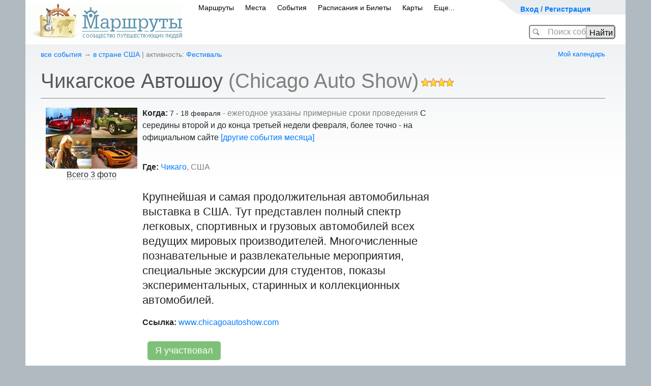

--- FILE ---
content_type: text/html; charset=utf-8
request_url: https://www.marshruty.ru/event/chicagoautoshow/
body_size: 92528
content:


<!doctype html>
<html lang="ru">
<head id="ctl01_Head"><title>
	Чикагское Автошоу - информация о событии
</title><meta name="viewport" content="width=device-width, initial-scale=1" /><meta http-equiv="content-type" content="text/html;charset=utf-8" /><link rel="icon" href="/favicon.ico" type="image/x-icon" /><link rel="shortcut icon" href="/favicon.png" type="image/x-icon" /><meta name="keywords" content="z" /><meta name="description" content="Чикагское Автошоу - информация о событии - Крупнейшая и самая продолжительная автомобильная выставка в США. Тут представлен полный спектр легковых, спортивных и грузовых автомобилей всех ведущих мировых производителей. Многочисленные познавательные и развлекательные мероприятия, специальные экскурсии д" /><link href="/New/s.css" type="text/css" rel="stylesheet" /><link href="/New/elastic.css" type="text/css" rel="stylesheet" /><meta name="yandex-verification" content="4830bb2983333b0d" /><link rel="stylesheet" href="/content/bootstrap.min.css" type="text/css" />
<!-- Global site tag (gtag.js) - Google Analytics -->
<script async src="https://www.googletagmanager.com/gtag/js?id=UA-3844560-1"></script>
<script>
    window.dataLayer = window.dataLayer || [];
    function gtag() { dataLayer.push(arguments); }
    gtag('js', new Date());

    gtag('config', 'UA-3844560-1');
</script>

	    <script src="https://code.jquery.com/jquery-3.5.1.slim.min.js" integrity="sha384-DfXdz2htPH0lsSSs5nCTpuj/zy4C+OGpamoFVy38MVBnE+IbbVYUew+OrCXaRkfj" crossorigin="anonymous"></script>
		<script src="https://cdn.jsdelivr.net/npm/bootstrap@4.6.0/dist/js/bootstrap.bundle.min.js" integrity="sha384-Piv4xVNRyMGpqkS2by6br4gNJ7DXjqk09RmUpJ8jgGtD7zP9yug3goQfGII0yAns" crossorigin="anonymous"></script>
        <script src="/Content/moment.min.js"  ></script>
<link href="/Telerik.Web.UI.WebResource.axd?d=PMrIT5dOWaVYIcpFWUE4nFAF_2-KTgG8cgKnqrPXT2f5NB8U2tSHwRlar28OnyvqgnCKdt1tOFOQPskfg4EYtxpFBZKC0NsIrHIc9ja0pzBBt6HivlXqh24WQEJ_GrhH0&amp;t=638841162637275692&amp;compress=1&amp;_TSM_CombinedScripts_=%3b%3bTelerik.Web.UI%3aru-RU%3abb184598-9004-47ca-9e82-5def416be84b%3ae59a902c%3ac8a024b%3a92753c09%3a91f742eb%3ae8945d51%3a548fdd80%3a8cee9284%3aed057d30%3aa3b7d93f" type="text/css" rel="stylesheet" /><link href="/Client/lb2/css/lightbox.min.css?813129" rel="stylesheet" type="text/css" /></head>
<body id="ctl01_Body" class="main_body" onload="" onresize="">
<form method="post" action="/event/chicagoautoshow/" onsubmit="javascript:return WebForm_OnSubmit();" id="aspnetForm" class="mainsiteForm">
<div class="aspNetHidden">
<input type="hidden" name="ctl01_RadScriptManager1_TSM" id="ctl01_RadScriptManager1_TSM" value="" />
<input type="hidden" name="ctl01_RadStyleSheetManager1_TSSM" id="ctl01_RadStyleSheetManager1_TSSM" value="" />
<input type="hidden" name="__EVENTTARGET" id="__EVENTTARGET" value="" />
<input type="hidden" name="__EVENTARGUMENT" id="__EVENTARGUMENT" value="" />
<input type="hidden" name="__VIEWSTATE" id="__VIEWSTATE" value="S8GLv2xdoTsIJZ8hfTfnghOZGS194wVm6kfshyQk7T/MgT7ZUU2LOM1Ht20KA6VKMStpGkW0a2oRvCfhdG5y16kDDSnQoTnyc1duNKKUvbW2leFzhfr7yzqtjKTW4FTSVzHIkfulCPDRGm4Tjtjjp08JbB67QsS4n3CsrLP535rWN7mj+ijR53kMi9Scd47JKf2ONTmk37oomgAM/6qqPY1XqFFesgY44/lp+pRcYzAqZpL7VYqwIAh5gtZciL+81LviHZ7FcpHNoxSIYQL0OjiTkdaCiSRh6OPd0E/Rtv51kPjEBnHJwAFrFCivWcGifukiXqGT+HmvGdjNhBltw5npZWzexkN8pnVYCorrRb+Y7xSS+ptGKdd9mcJlSIHqgzxrEMb6LPGIWEuwt5QapQ==" />
</div>

<script type="text/javascript">
//<![CDATA[
var theForm = document.forms['aspnetForm'];
if (!theForm) {
    theForm = document.aspnetForm;
}
function __doPostBack(eventTarget, eventArgument) {
    if (!theForm.onsubmit || (theForm.onsubmit() != false)) {
        theForm.__EVENTTARGET.value = eventTarget;
        theForm.__EVENTARGUMENT.value = eventArgument;
        theForm.submit();
    }
}
//]]>
</script>


<script language="javascript" type="text/javascript" src="/-/scripts/Common/AjaxMainScript_v1.js"></script><script language="javascript" type="text/javascript">
sAjaxStaticUrl="Ajax.axd?FriendlyId=chicagoautoshow&Ajax_CallBack=true";
</script>
<script language="javascript" type="text/javascript">
var _Ajax = {

"Rate": function(id, meetingID, value, clientCallBack) {
	return Ajax_CallBack(true,'~/meetings/meeting.aspx', id, 'Rate', [meetingID,value], clientCallBack, false, false, false, false);
},

"AddBeenHere": function(id, meetingID, clientCallBack) {
	return Ajax_CallBack(true,'~/meetings/meeting.aspx', id, 'AddBeenHere', [meetingID], clientCallBack, false, false, false, false);
},

"RemoveBeenHere": function(id, meetingID, clientCallBack) {
	return Ajax_CallBack(true,'~/meetings/meeting.aspx', id, 'RemoveBeenHere', [meetingID], clientCallBack, false, false, false, false);
},

"LogScriptError": function(id, info, errorstack, browserInfo, url, clientCallBack) {
	return Ajax_CallBack(true,'~/meetings/meeting.aspx', id, 'LogScriptError', [info,errorstack,browserInfo,url], clientCallBack, false, false, false, false);
}

};
</script>
<script language="javascript" type="text/javascript">
var _AjaxMaster = {

"Login": function(id, login, password, rememberMe, clientCallBack) {
	return Ajax_CallBack(true,'~/MasterPages/Default.master', id, 'Login', [login,password,rememberMe], clientCallBack, false, false, false, false);
}

};
</script>
<script src="/Client/Scripts/GoogleMapsV3.js" type="text/javascript"></script>
<script type="text/javascript">
//<![CDATA[
var mapsApiUrl='//maps.googleapis.com/maps/api/js?&key=AIzaSyDGqet8qBYx5C4i_jJIGTANp0LhUSVOi2I&libraries=geometry&language=ru&callback=afterLoadMapsAPI';setInterval(ping, 100000);function ping() { var pingRequest = new Ajax.Request('/Ping.ashx?sessionid='); }var __cultureInfo = {"name":"ru-RU","numberFormat":{"CurrencyDecimalDigits":2,"CurrencyDecimalSeparator":",","IsReadOnly":true,"CurrencyGroupSizes":[3],"NumberGroupSizes":[3],"PercentGroupSizes":[3],"CurrencyGroupSeparator":" ","CurrencySymbol":"₽","NaNSymbol":"не число","CurrencyNegativePattern":8,"NumberNegativePattern":1,"PercentPositivePattern":1,"PercentNegativePattern":1,"NegativeInfinitySymbol":"-∞","NegativeSign":"-","NumberDecimalDigits":2,"NumberDecimalSeparator":",","NumberGroupSeparator":" ","CurrencyPositivePattern":3,"PositiveInfinitySymbol":"∞","PositiveSign":"+","PercentDecimalDigits":2,"PercentDecimalSeparator":",","PercentGroupSeparator":" ","PercentSymbol":"%","PerMilleSymbol":"‰","NativeDigits":["0","1","2","3","4","5","6","7","8","9"],"DigitSubstitution":1},"dateTimeFormat":{"AMDesignator":"","Calendar":{"MinSupportedDateTime":"\/Date(-62135596800000)\/","MaxSupportedDateTime":"\/Date(253402289999999)\/","AlgorithmType":1,"CalendarType":1,"Eras":[1],"TwoDigitYearMax":2029,"IsReadOnly":true},"DateSeparator":".","FirstDayOfWeek":1,"CalendarWeekRule":0,"FullDateTimePattern":"d MMMM yyyy \u0027г.\u0027 H:mm:ss","LongDatePattern":"d MMMM yyyy \u0027г.\u0027","LongTimePattern":"H:mm:ss","MonthDayPattern":"d MMMM","PMDesignator":"","RFC1123Pattern":"ddd, dd MMM yyyy HH\u0027:\u0027mm\u0027:\u0027ss \u0027GMT\u0027","ShortDatePattern":"dd.MM.yyyy","ShortTimePattern":"H:mm","SortableDateTimePattern":"yyyy\u0027-\u0027MM\u0027-\u0027dd\u0027T\u0027HH\u0027:\u0027mm\u0027:\u0027ss","TimeSeparator":":","UniversalSortableDateTimePattern":"yyyy\u0027-\u0027MM\u0027-\u0027dd HH\u0027:\u0027mm\u0027:\u0027ss\u0027Z\u0027","YearMonthPattern":"MMMM yyyy","AbbreviatedDayNames":["Вс","Пн","Вт","Ср","Чт","Пт","Сб"],"ShortestDayNames":["Вс","Пн","Вт","Ср","Чт","Пт","Сб"],"DayNames":["воскресенье","понедельник","вторник","среда","четверг","пятница","суббота"],"AbbreviatedMonthNames":["янв","фев","мар","апр","май","июн","июл","авг","сен","окт","ноя","дек",""],"MonthNames":["Январь","Февраль","Март","Апрель","Май","Июнь","Июль","Август","Сентябрь","Октябрь","Ноябрь","Декабрь",""],"IsReadOnly":true,"NativeCalendarName":"григорианский календарь","AbbreviatedMonthGenitiveNames":["янв","фев","мар","апр","мая","июн","июл","авг","сен","окт","ноя","дек",""],"MonthGenitiveNames":["января","февраля","марта","апреля","мая","июня","июля","августа","сентября","октября","ноября","декабря",""]},"eras":[1,"наша эра",null,0]};//]]>
</script>

<script src="/Telerik.Web.UI.WebResource.axd?_TSM_HiddenField_=ctl01_RadScriptManager1_TSM&amp;compress=1&amp;_TSM_CombinedScripts_=%3b%3bSystem.Web.Extensions%2c+Version%3d4.0.0.0%2c+Culture%3dneutral%2c+PublicKeyToken%3d31bf3856ad364e35%3aru-RU%3aa8328cc8-0a99-4e41-8fe3-b58afac64e45%3aea597d4b%3ab25378d2%3bTelerik.Web.UI%3aru-RU%3abb184598-9004-47ca-9e82-5def416be84b%3a16e4e7cd%3af7645509%3a22a6274a" type="text/javascript"></script>
<script type="text/javascript">
//<![CDATA[
if (typeof(Sys) === 'undefined') throw new Error('ASP.NET Ajax client-side framework failed to load.');
//]]>
</script>

<script src="../../Scripts/WebForms/WebForms.js" type="text/javascript"></script>
<script src="../../Scripts/WebForms/WebUIValidation.js" type="text/javascript"></script>
<script src="/Telerik.Web.UI.WebResource.axd?_TSM_HiddenField_=ctl01_RadScriptManager1_TSM&amp;compress=1&amp;_TSM_CombinedScripts_=%3b%3bTelerik.Web.UI%2c+Version%3d2020.1.219.45%2c+Culture%3dneutral%2c+PublicKeyToken%3d121fae78165ba3d4%3aru-RU%3abb184598-9004-47ca-9e82-5def416be84b%3a24ee1bba%3ac128760b%3a19620875%3ab2e06756%3a874f8ea2%3af46195d3%3a92fe8ea0%3afa31b949%3a4877f69a%3a33715776%3a490a9d4e%3abd8f85e4%3a628ebdd0%3ae330518b%3a88144a7a%3a1e771326%3a8e6f0d33%3a1f3a7489%3a6a6d718d%3bAjaxControlToolkit%2c+Version%3d20.1.0.0%2c+Culture%3dneutral%2c+PublicKeyToken%3d28f01b0e84b6d53e%3aru-RU%3ac4eb885e-4e86-4858-819d-193000598f6e%3acd9be5ef%3a81d48f9%3af2800037%3a2761bb61%3adffb332%3acbf68c8a%3a10439726%3a98f9cc63%3adda46be5%3a78181a00%3a7b2ffb77%3aee8b19d5%3ac99a1521%3a891e6cc6%3a9833e5c%3af06639ea%3ad6567903%3a4380ed18%3af4e67d46%3af86395ea" type="text/javascript"></script>
<script src="/Client/Scripts/ScriptingPage.js?968656" type="text/javascript"></script>
<script src="/Client/lb2/js/lightbox.min.js?729038" type="text/javascript"></script>
<script src="/Client/Scripts/Menu.js?527913" type="text/javascript"></script>
<script src="/Client/Scripts/TravelPage.js?521159" type="text/javascript"></script>
<script type="text/javascript">
//<![CDATA[
var LoggedUserName = '';var isModified = false;var isWebBot = true;function WebForm_OnSubmit() {
null;
return true;
}
//]]>
</script>

<div class="aspNetHidden">

	<input type="hidden" name="__VIEWSTATEGENERATOR" id="__VIEWSTATEGENERATOR" value="44088FAE" />
</div>

<div>
<script type="text/javascript" src="/client/scripts/prototype.js"></script>
	</div>

<div style="display:none;">

<script type="text/javascript" async="async">	document.write("<img src='https://counter.yadro.ru/hit;MARSHRUTY?r" + escape(document.referrer) + ((typeof (screen) == "undefined") ? "" : ";s" + screen.width + "*" + screen.height + "*" + (screen.colorDepth ? screen.colorDepth : screen.pixelDepth)) + ";u" + escape(document.URL) + ";" + Math.random() + "' width=1 height=1 alt=''>")</script>

    <!-- Yandex.Metrika counter -->
<script type="text/javascript" >
		(function (d, w, c) {
			(w[c] = w[c] || []).push(function () {
				try {
					w.yaCounter54046654 = new Ya.Metrika({
						id: 54046654,
						clickmap: true,
						trackLinks: true,
						accurateTrackBounce: true,
						webvisor: false,
						trackHash: true
					});
				} catch (e) { }
			});

			var n = d.getElementsByTagName("script")[0],
				s = d.createElement("script"),
				f = function () { n.parentNode.insertBefore(s, n); };
			s.type = "text/javascript";
			s.async = true;
			s.src = "https://mc.yandex.ru/metrika/watch.js";

			if (w.opera == "[object Opera]") {
				d.addEventListener("DOMContentLoaded", f, false);
			} else { f(); }
		})(document, window, "yandex_metrika_callbacks");
</script>
<noscript><div><img src="https://mc.yandex.ru/watch/54046654" style="position:absolute; left:-9999px;" alt="" /></div></noscript>
<!-- /Yandex.Metrika counter -->


</div>
<div id="ctl01_RadWindowManager1" style="display:none;">
	<!-- 2020.1.219.45 --><div id="ctl01_RadWindowManager1_alerttemplate" style="display:none;">
		<div class="rwDialogPopup radalert">			
			<div class="rwDialogText">
			{1}				
			</div>
			
			<div>
				<a  onclick="$find('{0}').close(true);"
				class="rwPopupButton" href="javascript:void(0);">
					<span class="rwOuterSpan">
						<span class="rwInnerSpan">##LOC[OK]##</span>
					</span>
				</a>				
			</div>
		</div>
		</div><div id="ctl01_RadWindowManager1_prompttemplate" style="display:none;">
		 <div class="rwDialogPopup radprompt">			
			    <div class="rwDialogText">
			    {1}				
			    </div>		
			    <div>
				    <script type="text/javascript">
				    function RadWindowprompt_detectenter(id, ev, input)
				    {							
					    if (!ev) ev = window.event;                
					    if (ev.keyCode == 13)
					    {															        
					        var but = input.parentNode.parentNode.getElementsByTagName("A")[0];					        
					        if (but)
						    {							
							    if (but.click) but.click();
							    else if (but.onclick)
							    {
							        but.focus(); var click = but.onclick; but.onclick = null; if (click) click.call(but);							 
							    }
						    }
					       return false;
					    } 
					    else return true;
				    }	 
				    </script>
				    <input title="Enter Value" onkeydown="return RadWindowprompt_detectenter('{0}', event, this);" type="text"  class="rwDialogInput" value="{2}" />
			    </div>
			    <div>
				    <a onclick="$find('{0}').close(this.parentNode.parentNode.getElementsByTagName('input')[0].value);"				
					    class="rwPopupButton" href="javascript:void(0);" ><span class="rwOuterSpan"><span class="rwInnerSpan">##LOC[OK]##</span></span></a>
				    <a onclick="$find('{0}').close(null);" class="rwPopupButton"  href="javascript:void(0);"><span class="rwOuterSpan"><span class="rwInnerSpan">##LOC[Cancel]##</span></span></a>
			    </div>
		    </div>				       
		</div><div id="ctl01_RadWindowManager1_confirmtemplate" style="display:none;">
		<div class="rwDialogPopup radconfirm">			
			<div class="rwDialogText">
			{1}				
			</div>						
			<div>
				<a onclick="$find('{0}').close(true);"  class="rwPopupButton" href="javascript:void(0);" ><span class="rwOuterSpan"><span class="rwInnerSpan">##LOC[OK]##</span></span></a>
				<a onclick="$find('{0}').close(false);" class="rwPopupButton"  href="javascript:void(0);"><span class="rwOuterSpan"><span class="rwInnerSpan">##LOC[Cancel]##</span></span></a>
			</div>
		</div>		
		</div><input id="ctl01_RadWindowManager1_ClientState" name="ctl01_RadWindowManager1_ClientState" type="hidden" />
</div>

<script type="text/javascript">
//<![CDATA[
Sys.WebForms.PageRequestManager._initialize('ctl01$RadScriptManager1', 'aspnetForm', ['tctl01$updPnlMain','','tctl01$Main$cComments$updPnlNew','updPnlNew'], ['ctl01$RadScriptManager1','','ctl01$LoginButton','','ctl01$Main$cComments$btnAddComment','','ctl01$Main$cComments$bDelComment','bDelComment'], [], 90, 'ctl01');
//]]>
</script>
<input type="hidden" name="ctl01$RadScriptManager1" id="ctl01_RadScriptManager1" />
<script type="text/javascript">
//<![CDATA[
Sys.Application.setServerId("ctl01_RadScriptManager1", "ctl01$RadScriptManager1");
Sys.Application._enableHistoryInScriptManager();
//]]>
</script>


	
	


    <div id="ContentDialog" style="display:none;">
	<div id="C" style="display:none;">
		
            <div id="ContentDialogContentContainer"></div>
        
	</div><input id="ContentDialog_ClientState" name="ContentDialog_ClientState" type="hidden" />
</div>
    <div id="NavigateDialog" style="display:none;">
	<div id="C" style="display:none;">

	</div><input id="NavigateDialog_ClientState" name="NavigateDialog_ClientState" type="hidden" />
</div>

<div id='main_global' >
<div id="main_global1">

	
	
	
	
	
	
    
	<div style="text-align:center;">
	
	</div>
<div id="container">


	<div class="header_banner" id="header_banner" >
<div style="position:relative;left:-85px;top:-10px;">
		
</div>
		</div>
		
	<!--header-->
	
	<div id="header">
		<div id="top_menu" style="width:250px">
			<div class="user" >
            

            <span><a id="cShowLogin" onclick="showLogin();return false;" href="/" style="font-size:14px;font-weight:bold;">Вход / Регистрация</a>
			
			
			</span>
				
				
					<div id="ctl01_panelMyPages" class="user_drop_menu" style="display:none;">
	
					<div style="width:250px;background-color:White;border: solid 1px gray;border-radius:5px;padding:10px;font-size:12px;">
					
						<div style="width:240px;line-height:22px;">
						
							<ul>
								<li style="font-weight:bold;"><a href="../../Persons/Person.aspx?PersonID=" style="font-size:16px;">Моя страница</a></li>
								<li>&nbsp;&nbsp;&nbsp;&nbsp;&nbsp;&nbsp;&nbsp;&nbsp;<a href="../../Persons/PersonTravels.aspx?PersonID=">маршруты</a> </li>
								<li>&nbsp;&nbsp;&nbsp;&nbsp;&nbsp;&nbsp;&nbsp;&nbsp;<a href="../../Persons/PersonAlbums.aspx?PersonID=">фото</a></li>	
								<li>&nbsp;&nbsp;&nbsp;&nbsp;&nbsp;&nbsp;&nbsp;&nbsp;<a href="../../Persons/PersonPlaces.aspx?PersonID=">карта путешествий</a></li>
								<li>&nbsp;&nbsp;&nbsp;&nbsp;&nbsp;&nbsp;&nbsp;&nbsp;<a href="../../Persons/PersonFriends.aspx?PersonID=">друзья</a></li>
								<li style="font-weight:bold;"><a href="../../Admin/Persons/Person.aspx?PersonID=">редактировать профиль</a></li>
								
                                            
											
							</ul>

							<hr />
							 <a href="../../Persons/PersonForum.aspx?PersonID=" style="font-size:16px;">Мои сообщения</a> 
							
							
							<div style="text-align:right;margin-right:10px;" >
                                        </div>
						</div>
						<div style="clear:both;"></div>
					</div>
				
</div>
				
			</div>
			
			<div>

				
				
				<div id="loginPanel" class="loginPanel" onkeypress="javascript:return WebForm_FireDefaultButton(event, &#39;ctl01_LoginButton&#39;)" style="display:none;">
	
				
			<div id="ctl01_updPnlMain">
		



	<div style="float:right;margin:0 10px 3px 0;"><input type="image" name="ctl01$btnCancelLogin" id="ctl01_btnCancelLogin" title="закрыть" src="/i/close.png" onclick="$find(&#39;BnewLogin&#39;).hide();" /></div>
	<div style="font-size: 14pt;line-height: 11pt;margin: 10px;">Авторизация / регистрация</div>
	<div class="log_in" style="margin:5px;">
					<fieldset style="font-size: 14pt;padding: 0 10px 0 23px;">
					<input type="hidden" name="ctl01$ctnSuccessUrl" id="ctnSuccessUrl" />
					<div id="ctnLoginMessage" class="loginerror" style="display:none;text-align:center;"></div>
					
					<a href="https://oauth.vk.com/authorize?client_id=3611389&scope=email&redirect_uri=https%3A%2F%2Fwww.marshruty.ru%2Fmeetings%2Fmeeting.aspx%3FFriendlyId%3Dchicagoautoshow%26oauth%3Dvk&response_type=code" style="text-decoration:none;">
						<div class="soc_btn" style="margin:5px;text-align:left;"  >
					<img style="" src="/new/images/vk.png"> <span style="margin:10px 10px 10px 20px;" >вход через ВКонтакте</span>
					</div></a>
				
						<div style="text-align:center;">
						<small >или</small>
							</div>
					
					<table id="ctnLoginByEmail" cellspacing="10" cellpadding="10" style=''>
					<tr><td align="right">E-mail</td><td><input name="ctl01$UserName" type="text" size="15" id="UserName" tabindex="1" class="log_in_field" style="width:200px;" /></td></tr>
					<tr><td align="right">Пароль</td><td><input name="ctl01$Password" type="password" size="15" id="Password" tabindex="2" class="log_in_field" style="width:200px;" /></td><td><a href="../../Security/PasswordRecovery.aspx" rel="nofollow" style="font-size:12px;">Забыли?</a></td></tr>
					<tr><td></td><td>
					<div style="float:right;"><input type="submit" name="ctl01$LoginButton" value="Войти" onclick="if( !validateLoginForm(this) )return false;" id="ctl01_LoginButton" class="butOK" /></div>
					<div style="float:right;display:none;" id="ctnWaitLogin"><span><img src='/new/images/wait_24.gif' style='margin:5px;' />ждите...</span></div>
					<span style="font-size:12px;"><label for="ctl01_RememberMe">Запомнить меня</label><input id="ctl01_RememberMe" type="checkbox" name="ctl01$RememberMe" /></span>
					
					</td></tr>
					<tr><td></td><td align="right">или <a id="aRegister" href="/Security/Register.aspx" >зарегистрироваться</a></td></tr>
					</table>
					
						<script>
							function validateLoginForm(ctrl) {
								if (window.Page_ClientValidate) {
									var rs = Page_ClientValidate('gLoginNew');
									if (!rs) return false;
								}

								$proto(ctrl.parentNode).hide();
								$proto('ctnWaitLogin').show();
								
								return true;
							}

							
				
					

						</script>
						
					</fieldset>

   </div>                 

   
			
	</div>
				
</div>
			

			</div>
		</div>
		
<div id="logo" style="padding: 7px 4px 10px 0;">
			<a href="/"><img src="/New/images/logo.gif" width="308" height="70" alt="Маршруты - сообщество путешествующих людей" /></a>
		</div>


<span id="mobilemenu"><!-- Для мобильного меню -->
        <ul id="main_menu" style="padding: 0 0 0 330px;">	
        
			    <li class="" id="mobPopup1"><span><a id="ctl01_LinkToTravelsPage" href="../../Travels/Travels.aspx">Маршруты</a><b></b></span></li>
                <li class="" id="mobPopup2"><span><a id="ctl01_LinkToPlacesPage" href="../../Places/PlacesMap.aspx">Места</a><b></b></span></li>
			    <li class="" id="mobPopup3"><span><a id="ctl01_LinkToEventsPage" href="../../Meetings/Meetings.aspx?Year=2026">События</a><b></b></span></li>
			    <li class="" id="mobPopup4"><span><a id="ctl01_LinkToTransport" href="https://bilety.marshruty.ru/?fr=travelmenu">Расписания и Билеты</a></span></li>
			    <li class="" id="mobPopup5"><span><a id="ctl01_LinkToMapsPage" href="../../Maps/Maps.aspx">Карты</a></span></li>
                <li class="" id="mobPopup6"><span><a id="ctl01_LinkToMore" href="../../Arts/Biblio.aspx?BiblioID=67ffe300-b422-4da7-8133-1782e4b9abae">Еще...</a><b></b></span></li>
		    </ul>


            
    <div id="PopupDivTravels" class="NewMenuPopup" style="display:none;">
	
    <div class="Tre"></div>

<div >
<ul class="menuPopupItem">
<li><a class="NewPopupMenuItem" title="Некоторые маршруты имеют не только фотографии, но и аудиозаписи привязанные к этим фото" href="/Travels/TravelsListFotoAudio.aspx">Записанные рассказы путешественников</a></li>
<li><a class="NewPopupMenuItem" href="/Travels/Travels.aspx">По видам туризма</a></li>
<li><a class="NewPopupMenuItem" href="/Google/Map.aspx">На карте Мира</a></li>
<li><a class="NewPopupMenuItem" href="/Travels/PlacesTravels.aspx">По регионам</a></li>
<li><a class="NewPopupMenuItem" href="/Travels/TravelsListOnline.aspx">Маршруты ОНЛАЙН</a></li>
<li><a class="NewPopupMenuItem" href="/Travels/TravelTops.aspx">По рейтингу</a></li>
<li><a class="NewPopupMenuItem" title="Новый раздел на сайте - легендарные маршруты известных путешественников" href="https://wiki.marshruty.ru">Легендарные маршруты</a></li>

<li><a class="NewPopupMenuItem" title="Прогулочные маршруты по городам, рекомендуемые для осмотра достопримечательностей" href="/Travels/TravelsList.aspx?TravelKind=6">Маршруты по городам</a></li>
<li><a class="NewPopupMenuItem" href="/contests/contesttravel2013.aspx">Конкурс 'Незабываемое путешествие'</a></li>

</ul>
</div>

    
</div>
<!-- Всплывающий булин МАРШРУТЫ КОНЕЦ !-->
<!-- Всплывающие булины МЕСТА НАЧАЛО !-->
    
    <div id="PopupDivPlaces" class="NewMenuPopup" style="width:350px;display:none;">
	
    <div class="Tre"></div>
<div class="">
<ul class="menuPopupItem">
<li><a class="NewPopupMenuItem" href="/Places/PlacesMap.aspx">Интересные места на карте</a></li>
<li><a class="NewPopupMenuItem" href="/Travels/PlacesTravels.aspx?mode=place">Страны и регионы</a></li>
<li><a class="NewPopupMenuItem" href="/Places/VisaMap.aspx">Безвизовые страны</a></li>
<li><a class="NewPopupMenuItem" href="/Places/Weather.aspx?view=ski">Горнолыжные курорты Мира</a></li>
<li><a title="на карте можно выбрать месяц года и узнать рекомендованные для посещения страны" class="NewPopupMenuItem" href="/Places/Weather.aspx">Климатическая карта</a></li>



</ul>
</div>


    
</div>
    
<!-- Всплывающий булин МЕСТА КОНЕЦ !-->
<!-- Всплывающие булины СОБЫТИЯ НАЧАЛО !-->
    
    <div id="PopupDivEvents" class="NewMenuPopup" style="display:none;">
	
    <div class="Tre"></div>
<div class="">
<ul class="menuPopupItem">
<li><a id="ctl01_HyperLink26" class="NewPopupMenuItem" href="/Meetings/Meetings.aspx">Все события</a> </li>
<li><a class="NewPopupMenuItem" href="../../Meetings/MeetingsCalendar.aspx?Year=2026">Календарь на 2026</a> </li>
<li><a class="NewPopupMenuItem" href="../../Meetings/MeetingsCalendar.aspx?Year=2027">Календарь на 2027</a> </li>
<li><a id="ctl01_HyperLink6" class="NewPopupMenuItem" href="/Places/Weather.aspx?view=meetings">События на карте</a></li>


</ul>
</div>

    
</div>
<!-- Всплывающий булин СОБЫТИЯ КОНЕЦ !-->
<!-- Всплывающие булины Транспорт НАЧАЛО !-->
    
    <div id="PopupDivTransport" class="NewMenuPopup" style="width:400px;display:none;">
	
    <div class="Tre"></div>
    
<div style="margin: 10px 10px 10px 10px;">
<ul class="menuPopupItem" style="line-height:25px;">


<li style="color:Gray;"><a href='https://transport.marshruty.ru/train/'>Поезда</a> (93554 рейса)</li>
<li style="color:Gray;"><a href='https://transport.marshruty.ru/avia/'>Самолеты</a> (43028 рейсов)</li>
<li style="color:Gray;"><a href='https://transport.marshruty.ru/bus/'>Автобусы</a> (27935 рейсов)</li>
<li style="color:Gray;"><a href='https://transport.marshruty.ru/ferry/'>Паромы</a> (1255 рейсов)</li>
</ul>
</div>

    
</div>

    
	
    <div id="PopupDivMaps" class="NewMenuPopup" style="display:none;">
	
    <div class="Tre"></div>
    
<div class="newMenuLeft">
<ul class="menuPopupItem">

<li><a class="NewPopupMenuItem" href="/Maps/Maps.aspx?view=maplist">Список топокарт</a></li>
<li><a class="NewPopupMenuItem" href="/Maps/Maps.aspx">Карта Мира</a></li>

<li><a class="NewPopupMenuItem" href="/muzyka-narodov-mira/">Музыка на карте</a></li>
<li><a title="На карте показывается страны, в которые рекомендуется ехать в выбранном месяце года" class="NewPopupMenuItem" href="/Places/Weather.aspx?view=climat">Карта погоды</a></li>
</ul>
</div>
<div class="middleVertical" id="imageMapsH"></div>
<a href="/Maps/Maps.aspx" class="newMenuRight" id="imageMaps"></a>
    
</div>
   
<!-- Всплывающий булин Карты КОНЕЦ !-->

 
    <div id="PopupDivMore" class="NewMenuPopup" style="width:400px;display:none;">
	
    <div class="Tre"></div>
    
<div style="margin: 10px 10px 10px 10px;">
<ul class="menuPopupItem" style="line-height:25px;">

<li>
    <span>
    
	<b></b>
    </span>
</li>



<li>
<span><a id="ctl01_HyperLink2" class="NewPopupMenuItem" href="/Persons/Persons.aspx">Сообщество</a></span> </li>
<li><span><a id="ctl01_HyperLink3" class="NewPopupMenuItem" href="/BiblioCatalog.aspx">Библиотека</a></span> </li>
<li><span><a id="ctl01_HyperLink4" class="NewPopupMenuItem" href="/Arts/Biblio.aspx?BiblioID=ed779ba2-d032-465b-a09e-de29ffd8e36c">Конкурсы</a></span> </li>
<li><span><a id="ctl01_HyperLink5" class="NewPopupMenuItem" href="/Votings/VotingSerias.aspx">Викторины</a></span> </li>

<li>
    <span>
    <a id="ctl01_LinkToForumPage" href="../../Forums/Forum.aspx">Форум</a>
	<b></b>
    </span>
</li>
 <li><a href="../../Arts/Biblio.aspx?BiblioID=67ffe300-b422-4da7-8133-1782e4b9abae">О сайте</a></li>
 
</ul>
</div>

    
</div>

<!-- Конец mobilemenu -->
</span>
		
		
	
	
		<div id="ctnSiteSearchCtn" class="header_search_ctn" onkeypress="javascript:return WebForm_FireDefaultButton(event, &#39;btnSearch&#39;)">
	
				<div ID="ctnSiteSearch">
				<input name="ctl01$cSearch" type="text" autocomplete="off" id="cSearch" autocomplete="off" onfocus="onfocusSearch();" class="header_search_text" />
				<input type="submit" name="ctl01$btnSearch" value="Найти" onclick="GoSearch();return false;" id="btnSearch" class="header_search_btn" />
				</div>
				<div ID="ctnSiteGoSearch" style="display:none;position:relative;left:30px;">
				<img src='/i/spin_32.gif'  /> загружается...
				</div>
				<input type="hidden" name="ctl01$cWMSearch_ClientState" id="ctl01_cWMSearch_ClientState" />
				

			<script>
				function onfocusSearch() {
					$proto('header_banner').hide();
					$proto('ctnSiteSearchCtn').removeClassName("header_search_ctn");
					$proto('ctnSiteSearchCtn').addClassName("header_search_ctn_wide");
					$proto('cSearch').removeClassName("header_search_text");
					$proto('cSearch').addClassName("header_search_text_wide");
					$proto('btnSearch').removeClassName("header_search_btn");
					$proto('btnSearch').addClassName("header_search_btn_wide");
					
				}

				function GoSearch(type) {
					var url = '/Meetings/MeetingsSearch.aspx';

					window.location.href = url + "?Value=" + escape($find('cWM1').get_Text());


				}

				function SearchAll_onClientItemSelected(e, e2) {

					window.location.href = e2._value;
					$proto('ctnSiteSearch').hide();
					$proto('ctnSiteGoSearch').show();
				}
					</script>
		
</div>
		
		
		<div class="cl"></div>
		
		

<script type="text/javascript">
	function GoSearchPageMaps() {
		var value = document.getElementById("SearchMaps").value;
		var url = "/Maps/MapsList.aspx";
		window.location.href = url + "?Value=" + escape(value);
	}

	function GoSearchPagePlaces() {
		var value = document.getElementById("PleaseFindPLaces").value;
		var url = "/Places/PlaceList.aspx";
		window.location.href = url + "?Value=" + escape(value);
	}


	function GoSearchPageTransport() {
		var value1 = document.getElementById("TransportPunktA").value;
		var value2 = document.getElementById("TransportPunktB").value;
		var url = "https://transport.marshruty.ru/Transports/Timetable.aspx?s=1&StartName=" + escape(value1) + "&FinishName=" + escape(value2);
		window.location.href = url;
	}
</script>
		<div class="cl"></div>
		
		
	</div>
	
	<!--/header-->
	

<!-- Адаптивное меню от D.iK.iJ -->
<div id="buter" style="display: none;" onclick="buter();"></div>
<div id="zakr" style="display: none;" onclick="zakr();">X</div>
<div id="hovr" style="display: none; opacity: 0;" onclick="zakr();"></div>
<script type="text/javascript">
function buter() {
document.getElementById("mobilemenu").style.display='block';
document.getElementById("hovr").style.display='block';
setTimeout('document.getElementById("mobilemenu").style.left="0px"; document.getElementById("hovr").style.opacity="1";', 100);
setTimeout('document.getElementById("zakr").style.display="block";', 300);
document.getElementsByTagName("body")[0].style.overflow="hidden";
}
function zakr() {
document.getElementById("hovr").style.opacity='0';
setTimeout('document.getElementById("mobilemenu").style.display="none"; document.getElementsByTagName("body")[0].style.overflow="auto"; document.getElementById("hovr").style.display="none";', 500);
document.getElementById("mobilemenu").style.left="-100%";
document.getElementById("zakr").style.display="none";
}
/*СВАЙП*/
var initialPoint;
var finalPoint;
document.addEventListener('touchstart', function(event) {
initialPoint=event.changedTouches[0];
}, false);
document.addEventListener('touchend', function(event) {
finalPoint=event.changedTouches[0];
var xAbs = Math.abs(initialPoint.pageX - finalPoint.pageX);
var yAbs = Math.abs(initialPoint.pageY - finalPoint.pageY);
if (xAbs > 250 || yAbs > 250) {
if (xAbs > yAbs) {
if (finalPoint.pageX < initialPoint.pageX){
/*СВАЙП ВЛЕВО*/ zakr();
}
else{
/*СВАЙП ВПРАВО*/ buter();
}}
else {
if (finalPoint.pageY < initialPoint.pageY){
/*СВАЙП ВВЕРХ*/
}
else{
/*СВАЙП ВНИЗ*/
}}}}, false);

$("#mobPopup1").click(function () {
$("#PopupDivTravels").toggleClass("show");
});
$("#mobPopup2").click(function () {
$("#PopupDivPlaces").toggleClass("show");
});
$("#mobPopup3").click(function () {
$("#PopupDivEvents").toggleClass("show");
});
$("#mobPopup4").click(function () {
$("#PopupDivTransport").toggleClass("show");
});
$("#mobPopup5").click(function () {
$("#PopupDivMaps").toggleClass("show");
});
$("#mobPopup6").click(function () {
$("#PopupDivMore").toggleClass("show");
});
$("#main_menu a").click(function(event) {event.stopPropagation();}); 
</script>
	
	
	
	<div id="main_content" style="padding-top:10px;">
	
           <div class="content5">
                
               
				
			
					<div class="edit" style="float:right;font-size:13px">
					<a onclick='return onGoCalendar();' href='#'  >Мой календарь</a>
					</div>

			<div class="path" style="padding-bottom:15px;"><a href="/Meetings/Meetings.aspx">все события</a> <span>&rarr; <a href="/Meetings/Meetings.aspx?region=de29be0655b2455c95aa4b31de1e7ab1">в стране США</a></span>
			 <span> | активность: <a href="/Meetings/Meetings.aspx?activityid=51"> Фестиваль </a></span></div>

			 <h1 class="pch2" style="padding-bottom:10px;border-bottom: solid 1px gray;" >Чикагское Автошоу<span style="color:Gray;"> (Chicago Auto Show)</span><span title='очень хорошо' class='ctn_ratestars' style='white-space:nowrap;' ><img src='https://www.marshruty.ru/i/star16.png' /><img src='https://www.marshruty.ru/i/star16.png' /><img src='https://www.marshruty.ru/i/star16.png' /><img src='https://www.marshruty.ru/i/star16.png' /></span></h1>

			<div style="margin:10px;float:left;">
				<img width='180' height='120' src='https://www.marshruty.ru/Data/Photos/1/e/9/3/1e935c8a9d674d36aefe9d9546897a63/w180/chicago2008.jpg' />
				<div style="text-align:center;">
					<span class="dashed" onclick='showRadTab("Photo");' >Всего 3 фото</span>
				</div>
			</div>
			
			

			<div style="float:left;">
			
			
			
					<div style="float:left;padding-bottom:10px;max-width:600px;">
							
							<p><strong>Когда:</strong> <span style="font-size:14px;">7 - 18 февраля</span><span style="color:Gray;"> - ежегодное</span>
							<span style="color:Gray;">указаны примерные сроки проведения</span> С середины второй и до конца третьей недели февраля, более точно - на официальном сайте <a href='/Meetings/MeetingsSearch.aspx?month=2'>[другие события месяца]</a></p>
												
							<p><strong>Где:</strong> <span class="dashedLink" onclick="showMapTab();"></span> <a href="https://www.marshruty.ru/Places/Place.aspx?PlaceID=10923e72-6052-4750-862d-d21d3a406a30">Чикаго</a><span style="color:Gray;">, США</span> </p>
							 
							<div class="content_text">
							 Крупнейшая и самая продолжительная автомобильная выставка в США. Тут представлен полный спектр легковых, спортивных и грузовых автомобилей всех ведущих мировых производителей. Многочисленные познавательные и развлекательные мероприятия, специальные экскурсии для студентов, показы экспериментальных, старинных и коллекционных автомобилей.
							 </div>
							
							<p style="max-width:500px;">
							<strong>Ссылка:</strong> <script>go2('moc.wohsotuaogacihc.www//:ptth', 'www.chicagoautoshow.com');</script>  
							 </p>

							 <div style="margin:10px;">
		<div id="ctnNotBeenHere" style="">
					<span class="add_been_here" style="float:left;"><a href="../../meetings/#" onclick="AddBeenHere();return false;">Я участвовал</a></span>
		</div>

		<div id="ctnBeenHere" style="display:none;">
		<div  style="float:left;">
			<span class="been_here">Я участвовал</span>
			<div style="text-align:right;margin:5px;"><a href="../../meetings/#" style="color: Gray;font-size:10px;" onclick="RemoveBeenHere();return false;">не был</a></div>
			</div>
			<div>Оценка события: <div id="ctl01_TitleHolder_RadRating1" class="RadRating RadRating_Default">
	<ul class="rrtItem">
		<li><a title="1" href="#"><span>1</span></a></li><li><a title="2" href="#"><span>2</span></a></li><li><a title="3" href="#"><span>3</span></a></li><li><a title="4" href="#"><span>4</span></a></li><li><a title="5" href="#"><span>5</span></a></li>
	</ul><input id="ctl01_TitleHolder_RadRating1_ClientState" name="ctl01_TitleHolder_RadRating1_ClientState" type="hidden" />
</div></div>   
			
		</div>
		
		<script>
			function onAddPhoto(sender, args)
			{
				if (!window.LoggedUserName)
				{
					showLogin('Необходимо авторизоваться, чтобы добавлять фотографии');
					return false;
				}
				return true;
			}

			function onClientRating(sender, args)
			{
				if (!window.LoggedUserName)
				{
					args.set_cancel(true);
					showLogin('Необходимо авторизоваться, чтобы добавить событие в свой календарь');
					return false;
				}
			}

			function onClientRated(sender, args)
			{
				var ratingControl = sender;
	
				var rate = ratingControl.get_value();
				_Ajax.Rate( null, '441d2671-dca8-4210-850b-e1cf1a696139', rate, null );
			}

			function AddBeenHere() {
				if( true )
				{
					showLogin('Необходимо авторизоваться, чтобы добавить событие в свой календарь');
					return false;
				}
				_Ajax.AddBeenHere(null, '441d2671-dca8-4210-850b-e1cf1a696139', onAfterAddBeenHere);
			}

			function RemoveBeenHere() {
				if (window.confirm('Удалить отметку об участии?'))
					_Ajax.RemoveBeenHere(null, '441d2671-dca8-4210-850b-e1cf1a696139', onAfterRemoveBeenHere);
			}


			function onAfterAddBeenHere(result) {
				$proto('ctnBeenHere').show();
				$proto('ctnNotBeenHere').hide();

				//ProposeMeetingComment();

			}

//			function ProposeMeetingComment() {
//				if (window.confirm("Событие добавлено в список ваших событий. Хотите оставить комментарий о событии?"))
//					window.location.href = '/Admin/Meetings/MeetingMember.aspx?MeetingMemberID=' + document.getElementById('ctl01_TitleHolder_cMmID').value;
//			}

			function onAfterRemoveBeenHere(result) {
				$proto('ctnNotBeenHere').show();
				$proto('ctnBeenHere').hide();
			}
	</script>
		</div>

							 
							
						</div>

						
						</div>

						
                    
                    
                    
						
						<input type="hidden" name="ctl01$TitleHolder$cMmID" id="ctl01_TitleHolder_cMmID" />
						
    
			</div>
		
	



		
<div class="wrapper">
	<div class="content31" style="margin-top:10px">
	
					
			
	
		
		 
		
		


<div id="RadTabStrip1" class="RadTabStrip RadTabStrip_Default RadTabStripTop_Default RadTabStripTop">
	<div class="rtsLevel rtsLevel1">
		<ul class="rtsUL"><li class="rtsLI rtsFirst"><a class="rtsLink rtsSelected" href="#"><span class="rtsOut"><span class="rtsIn"><span class="rtsTxt">Описание</span></span></span></a></li><li class="rtsLI"><a class="rtsLink rtsAfter" href="#"><span class="rtsOut"><span class="rtsIn"><span class="rtsTxt">На карте</span></span></span></a></li><li class="rtsLI"><a class="rtsLink" href="#"><span class="rtsOut"><span class="rtsIn"><span class="rtsTxt">Фото (3)</span></span></span></a></li><li class="rtsLI rtsLast"><a class="rtsLink" href="#"><span class="rtsOut"><span class="rtsIn"><span class="rtsTxt">Участники и отзывы (0)</span></span></span></a></li></ul>
	</div><input id="RadTabStrip1_ClientState" name="RadTabStrip1_ClientState" type="hidden" />
</div>
<div id="ctl01_Main_RadMultiPage1" class="RadMultiPage RadMultiPage_Default">
	<div id="ctl01_Main_PageViewMain" class="rmpView">
		
  

					
                    
                    

                    <div class="event_descr" style="clear:left;">
                    
                    
                    </div>
                    
                      


					<div id="ctl01_Main_ctnTransport" style="margin:10px;padding:10px;border: solid 1px gray; border-radius:10px;clear:both;">
								<h3>
									Как доехать до Чикаго на поезде, самолете, автобусе</h3>
									
									<div style="font-size:12px;line-height:20px">
							Маршруты.Ру - <b>официальный партнер Google</b> и размещается на Google в <a href='/Arts/Biblio.aspx?BiblioID=0d443238-0bf1-4ae6-901d-534fc465f3f4' target='_blank'>разделе Маршруты</a>.
									Найдите самый удобный и самый дешевый вариант проезда на поезде или самолете с помощью нашего <a rel="nofollow" href='https://transport.marshruty.ru'>поиска маршрутов</a>.
									</div>
									<br />
									<div style="font-size:14px;line-height:20px">Найди самый дешевый и быстрый маршрут</div>
								<div class="block_reach"><div class="block_reach">
							            
<a title='Расписания поездов, самолетов и автобусов в Чикаго' href="https://transport.marshruty.ru">
										<img src="/New/images/logo_transp.jpg" width="126" height="97" alt="" /></a> 
								
							<strong><a style="white-space:nowrap" href='https://bilety.marshruty.ru/Transport/Timetable/65537-68726-Moscow-Chicago/'>из Москвы</a></strong><br />
									
                                     
                                    
                                        
                                     

                                    
									<div style='text-indent:0px;'>
										
											<div id="ctl01_Main_chowtoget_cDepartureComplexRoutes_ctl00_cPlane" style="text-indent:10px;font-size:13px;">
											<img src="/i/plane.png" style="float:none;top:0px;" /> <a href="https://bilety.marshruty.ru/Transport/Timetable/65537-68726-Moscow-Chicago/" style="white-space:nowrap">самолетом в Рейкьявик в пути 5 ч 15 мин</a>
											</div>
							
										   

											

											
									</div>
                                            
							        
                                        
                                     

                                    
									<div style='text-indent:20px;'>
										<div>далее</div>
											<div id="ctl01_Main_chowtoget_cDepartureComplexRoutes_ctl01_cPlane" style="text-indent:10px;font-size:13px;">
											<img src="/i/plane.png" style="float:none;top:0px;" /> <a href="https://bilety.marshruty.ru/Transport/Timetable/65537-68726-Moscow-Chicago/" style="white-space:nowrap">самолетом в Чикаго в пути 6 ч 5 мин</a>
											</div>
							
										   

											

											
									</div>
                                            
							        
                               
						
							<div style="text-align:center;">
										<table width="100%">
											<tr>
											<td width="300"><div style="white-space:nowrap;text-align:right;"  >&nbsp;&nbsp;<a style="font-size:16px;font-weight:bold;" href='https://bilety.marshruty.ru/Transport/Timetable/65537-68726-Moscow-Chicago/'>в Чикаго из любого города</a>&nbsp;&nbsp;</div> </td>
												<td style="text-align:right;white-space:nowrap"><div><a href="https://bilety.marshruty.ru/Transport/Timetable/65537-68726-Moscow-Chicago/" title="перейти к поиску расписаний и доступных билетов на поезд, самолет, автобус" class="go_know_price">Узнай цену</a></div>
												</td>
												<td style="text-align:left;"  >
												
												</td>
												<td>
												
												</td>
											</tr>
										</table>
										</div>
							
							

								    </div></div>

								
								</div>
                    
                 

					
	</div><div id="ctl01_Main_PageViewMap" class="rmpView rmpHidden">
		
	  <div class="map_move1">
					



<div class="map_img_opener" style="max-width:440px;max-height:320px;text-alignt:center;cursor:pointer;margin:auto;" onclick="ctl01_Main_googleMap_LoadByClick(this);">
    <img src='/i/maps/map_stub.png' class="map_img_opener" style=''  />
    </div>
<div class="map_move map_nobord" style='width:100%;height:440px;display:none;' id='ctl01_Main_googleMap_ctn' >
	<div style="vertical-align:middle;font-weight:bold;text-align:center;font-size:medium; width: 100%;height: 100%;" id='ctl01_Main_googleMap' ><h2></h2><div class="message">Идет загрузка карты ...</div></div>
</div>

<div style="margin: 2px;text-align: right;font-size:14px;" class="map_link_opener" onclick="ctl01_Main_googleMap_LoadByClick(this);"><a href="javascript:void(0);">развернуть карту</a></div>
<script type="text/javascript" >
var ucg_ss = '53092d';
	var ctl01_Main_googleMap_data = '';
	function ctl01_Main_googleMap_LoadByClick(ctrl)
	{
		
		
		$$proto(".map_img_opener")[0].hide();
		$$proto(".map_link_opener")[0].hide();
		$proto('ctl01_Main_googleMap_ctn').show();
		ctl01_Main_googleMap_Load();
	}

function ctl01_Main_googleMap_Load()
{
    
    beginLoadGMapsAPI( ctl01_Main_googleMap_FinishLoad );
}

    
function ctl01_Main_googleMap_FinishLoad()
{
    if (afterActivateMap != null) afterActivateMap();
    if( ctl01_Main_googleMap_loaded) return;
    ctl01_Main_googleMap_loaded = true;
    GoogleMaps_LoadPosition( 'ctl01_Main_googleMap', -87.6833333333, 41.8333333333, 10, 0, true, false );

}
    var ctl01_Main_googleMap_loaded = false;


    
    var afterActivateMap;
function activateMap() {

    afterActivateMap = function () {
        if ( false) {
            if (!window.travelMap) GoogleMaps_PrepareMap('ctl01_Main_googleMap');
            window.travelMap.container.fitToViewport();
            return true;
        }
        google.maps.event.trigger(window.travelMap, 'resize');
        if (window.mapDataToShow) {
            if (!window.travelMap) GoogleMaps_PrepareMap('ctl01_Main_googleMap');

            GoogleMaps_PopulateMap(window.travelMap.travelMapContainerId, true);
            return true;
        }
    }

    ctl01_Main_googleMap_Load();

}

    var ctl01_Main_googleMap_loaded = false;
var customMapID = '';
var customMapBaseUrl = 'http://maps.marshruty.ru/ml.ashx?mid=';
var customMapName = '';
var customMapMinZoom = 0;
var customMapMaxZoom = 0;
var customMapNorth = 0;
var customMapSouth = 0;
var customMapEast = 0;
var customMapWest = 0;
var customMapShown = false;
var gadsEnabled = false;
var topo3DEnabled = true;
var saveMapEnabled = false;

var drawingLibraryEnabled = false;
var gmapmousewheelEnabled = false;


</script>

					</div>
						<div id="ctl01_Main_aGoogleKml" style="text-align:right;">
						<a class="ge_ico" title='открыть в Google Earth' href='/Google/MeetingKml.ashx?MeetingID=441d2671dca84210850be1cf1a696139'></a>
						</div>
  
	</div><div id="ctl01_Main_PageViewPhoto" class="rmpView rmpHidden">
		


			

			
			<div style='color:Gray;margin:10px;text-align:center;'>
                         <span class="go_add_route"><a id="ctl01_Main_linkAddAlbum" onclick="if( !onAddPhoto() ) return false;" href="../../Admin/Photos/AlbumPhotos.aspx?ObjectType=Meeting&amp;ObjectID=441d2671-dca8-4210-850b-e1cf1a696139">Добавить фото</a></span>
			</div>
				<div class="albums_list">

							
							
<div class="album_block">
	
	<div><h3 style="float:left;"><a href="../../Photos/Photos.aspx?AlbumID=1e935c8a-9d67-4d36-aefe-9d9546897a63">Чикагское Автошоу</a></h3><div style="float:left;margin:5px;color:Gray;font-size:14px;">В альбоме 3 фото</div></div>
	<div id="ctl01_Main_cAlbums_ctl00_ctl00_ctnPhotos" class="photoalbum" style="clear:both;">
			

				<div class="item">	
						<div class="img">	
							<a href="../../Photos/Photo.aspx?PhotoID=0b97577f-8200-40e0-9a18-834f32056c4f">
										  <img  width="170" height="113"  src='https://www.marshruty.ru/Data/Photos/1/e/9/3/1e935c8a9d674d36aefe9d9546897a63/170x113/chicago1.jpg' />
										</a></div>
                    
                          </div>

				

				<div class="item">	
						<div class="img">	
							<a href="../../Photos/Photo.aspx?PhotoID=2ee27ca3-8188-422e-8839-9e33bbd22d8c">
										  <img  width="170" height="113"  src='https://www.marshruty.ru/Data/Photos/1/e/9/3/1e935c8a9d674d36aefe9d9546897a63/170x113/chicago2008.jpg' />
										</a></div>
                    
                          </div>

				

				<div class="item">	
						<div class="img">	
							<a href="../../Photos/Photo.aspx?PhotoID=544aca0e-a30e-4fa6-9b59-f96efcc45807">
										  <img  width="170" height="113"  src='https://www.marshruty.ru/Data/Photos/1/e/9/3/1e935c8a9d674d36aefe9d9546897a63/170x113/chicago.jpg' />
										</a></div>
                    
                          </div>

				

		</div>
	
	
	
	<div class="cl"></div>
	
</div>
	
	
	
                            
                          
                               
							</div>
			
                    
                    
                   
                     
                        
	

  
	</div><div id="ctl01_Main_PageViewComment" class="rmpView rmpHidden">
		

  

		

	<div id="ctl01_Main_ctnComments" class="ctnTComments" style="margin-bottom:10px;margin-top:20px;clear:both;" AllowAdd="True">
						

	

	<div clientidmode='Static' id="ctnAddCommentsForm" style='' >
<div  style='width:480px' id='ctl01_Main_cComments'>
<div class="title1"><span>Отзывы</span></div>
					


<div id="updPnlNew">
			

	
			


	<input type="hidden" name="ctl01$Main$cComments$cUID" id="ctl01_Main_cComments_cUID" />
	<div class="form_comment">
	<fieldset id="ctl01_Main_cComments_ctrlEditObject">
	<span style="background-color:Yellow;" class="dashed" onclick="showLogin();">Авторизуйтесь, чтобы оставить отзыв</span>
	<div style='display:none' id='ctnCommentName' >
		
		<input name="ctl01$Main$cComments$txtCommentName" type="text" maxlength="100" id="txtCommentName" class="inp" style="width:100%;" /><br />
				<input type="hidden" name="ctl01$Main$cComments$cWM0_ClientState" id="ctl01_Main_cComments_cWM0_ClientState" />

			</div>
							<textarea name="ctl01$Main$cComments$txtCommentDescr" rows="4" cols="20" id="txtCommentDescr" onkeyup="onCommentKeyUp(this);">
</textarea>
							<input type="hidden" name="ctl01$Main$cComments$cWM1_ClientState" id="ctl01_Main_cComments_cWM1_ClientState" />
							<span style="display:none;" ><input name="ctl01$Main$cComments$txtName2" type="text" id="txtName2" value="1" /></span>
							<div>
							<input type="submit" name="ctl01$Main$cComments$btnAddComment" value="Сохранить отзыв" onclick="if(!ValidateAddComment(this)) return false;" id="ctl01_Main_cComments_btnAddComment" class="butOK" />
							</div>
							
							<div style="font-size:14px;margin-top:5px;">или <a href='/Admin/Travels/Travel.aspx?MeetingID=441d2671dca84210850be1cf1a696139'>создать рассказ о поездке (с фотографиями)</a></div>
						
		</fieldset>
		<script>
			function onCommentKeyUp(ctrl) {
				
				if (ctrl.value.length > 150) $proto('ctnCommentName').show();

			}

			</script>
        <input type="submit" name="ctl01$Main$cComments$bDelComment" value="delete" id="bDelComment" style="display:none;" />
        <input type="hidden" name="ctl01$Main$cComments$cIDtoDel" id="cIDtoDel" />
	</div>
    
    
        
    
    
		</div>
    
	</div>

</div>

					</div>
  
	</div><div id="ctl01_Main_PageViewSimilar" class="rmpView rmpHidden">
		

					
					
	</div><input id="ctl01_Main_RadMultiPage1_ClientState" name="ctl01_Main_RadMultiPage1_ClientState" type="hidden" />
</div>

		

					<div>
                    
					</div>
					
	</div>
</div>

<div class="right_part">
<div id="rads2ctn">
	<div style="position:relative;margin-bottom:10px;width:240px;"  >
		    
			
			
			
		</div>

		

	
				

<script type="text/javascript">
	var rads2ctn_fixedTop = 5;
	var rads2ctn_rblock_pos = $proto('rads2ctn').cumulativeOffset()[1];
	var rads2ctn_height = 400;//$proto('rads2ctn').getHeight();
	var rads2ctn_inited = false;
	function rads2ctn_onShow()
	{
		rads2ctn_rblock_pos = $proto('rads2ctn').cumulativeOffset()[1];
		rads2ctn_height = 400;//$proto('rads2ctn').getHeight();
		rads2ctn_inited = true;
	}


	function rads2ctn_onIE() {
			if( !rads2ctn_inited ) return;
			var fixedTop = rads2ctn_fixedTop;
			var ctrl = $proto('rads2ctn');
			//если блок держит длину страницы
			if( ctrl.style.position == 'static' && ctrl.cumulativeOffset()[1] + rads2ctn_height + 50 > $proto('footer').cumulativeOffset()[1] ) return;

			

			if (getBodyScrollTop() + fixedTop > rads2ctn_rblock_pos )
			{
				if( getBodyScrollTop() + rads2ctn_height + fixedTop + 10 > $proto('footer').cumulativeOffset()[1] )
				{
					fixedTop -= getBodyScrollTop() + rads2ctn_height + fixedTop + 10 - $proto('footer').cumulativeOffset()[1];
				}
				ctrl.setStyle({ 'position': 'fixed' });
				ctrl.style.top = fixedTop.toString() + 'px';
				ctrl.style.left = $proto(ctrl.parentNode).cumulativeOffset()[0]+'px';
			} else {
				ctrl.setStyle({ 'position': 'static' });
			}

	}

	

	Event.observe(window, 'load', function () {
			if( rads2ctn_inited ) return;

			rads2ctn_onShow();
		});

	
	if (navigator.appName == 'Microsoft Internet Explorer') {
		
		Event.observe(window, 'scroll', rads2ctn_onIE );

		Event.observe(window, 'resize', rads2ctn_onIE );
	}
	else {
		Event.observe(window, 'scroll', function () {
			if( !rads2ctn_inited ) return;
			
			rads2ctn_update();
		});

		Event.observe(window, 'resize', function () {
			if( !rads2ctn_inited ) return;
			rads2ctn_update();
		});
	}

	function rads2ctn_update()
	{
		var fixedTop = rads2ctn_fixedTop;
		var ctrl = $proto('rads2ctn');
		//если блок держит длину страницы
		if( ctrl.style.position == 'static' && ctrl.cumulativeOffset()[1] + rads2ctn_height + 50 > $proto('footer').cumulativeOffset()[1] ) return;

		if (getBodyScrollTop() + fixedTop > rads2ctn_rblock_pos )
		{
			if( getBodyScrollTop() + rads2ctn_height + fixedTop + 10 > $proto('footer').cumulativeOffset()[1] )
			{
				fixedTop -= getBodyScrollTop() + rads2ctn_height + fixedTop + 10 - $proto('footer').cumulativeOffset()[1];
			}

			ctrl.setStyle({ 'position': 'fixed' });
			
			ctrl.setStyle({ 'top': fixedTop + 'px' });
			//ctrl.style.left = $proto(ctrl.parentNode).cumulativeOffset()[0]+'px';
		} else {
			ctrl.setStyle({ 'position': 'static' });
		}
	}
</script> 
				</div>
</div>

<script>
	function OnClientTabSelected(sender, eventArgs) {
		var tab = eventArgs.get_tab();
		if (tab.get_value() == "Map") {
			activateMap();
			if (window.travelMap)
				google.maps.event.trigger(window.travelMap, 'resize');
		}
	}

	var staticCtnMapW = "";
	function showMapTab() {

		var tabStrip = $find("RadTabStrip1");
		var tab = tabStrip.findTabByValue("Map");
		tab.click();

	}

	function showRadTab(val) {

		var tabStrip = $find("RadTabStrip1");
		var tab = tabStrip.findTabByValue(val);
		tab.click();

	}

	
	function activateMap() {
					
		ctl01_Main_googleMap_Load();
	}
</script>



	
    
	<div class="cl"></div>
	
	
</div>
</div>
</div>






<div>
		<div id="disablingDiv" class="disablingDiv" style="display:none;" >
		</div>
		


				<div id="ctnWait" style="display:none;">
	
							<br />
							<div class="grey12"><span id="ctnWaitMessage">Идет запрос данных</span>,<br />
							пожалуйста, подождите...</div>
						
</div>


	</div>
</div>



<div id="footer" style="position:relative; width:100%; height:300px; bottom:0px; background-image:url(&#39;/i/bot.jpg&#39;); background-position:top right;">
<!--  ####################### begin div.footer  ####################### -->
<div id="NEWfooter">
    <table width="100%" class="FOOTERtable" align="center">
        <tr valign="top">
        <td width="15%" align="center" class="FOOTERleftTD">
            <script>
                function onGoMobAppMarketplace(a) {
                    var isIOs = false;
                    if (isIOs) a.href = "https://apps.apple.com/ru/app/%D0%BC%D0%B0%D1%80%D1%88%D1%80%D1%83%D1%82%D1%8B-%D1%80%D1%83/id1467879758";
                    else a.href = "https://play.google.com/store/apps/details?id=ru.rockapps.routes";
                }
            </script>
            <div>
        <a onclick="onGoMobAppMarketplace(this);" target="_blank" href='#'><img src="/images/mobapp/marshruty.ru_appstore_180.png" alt="Мобильное приложение Маршруты.ру" style="height:90px;width:90px;" /></a>
                </div>  
            <div>
                        <a target="_blank" href="https://play.google.com/store/apps/details?id=ru.rockapps.routes">
                        <img style="width:85px" src="/images/mobapp/download_googleplay.png" /></a>
                        
                    <a target="_blank" href="https://apps.apple.com/ru/app/%D0%BC%D0%B0%D1%80%D1%88%D1%80%D1%83%D1%82%D1%8B-%D1%80%D1%83/id1467879758">
                        <img style="width:85px" src="/images/mobapp/download_appstore.png" /></a>
                        
                    </div>
        </td>

        <td width="20%" align="left" class="FOOTER-TDs">
        <a id="ctl01_HyperLink1" class="FooterLinks" href="/Arts/Biblio.aspx?BiblioID=67ffe300-b422-4da7-8133-1782e4b9abae#about" style="font-weight:bold;">О сайте</a><br />
		&nbsp;&nbsp;<a class="FooterLinks" href="/Persons/MarshrutyTeam.aspx">Команда</a><br />
        &nbsp;&nbsp;<a class="FooterLinks" href="/Helps/Ads.aspx">Реклама на сайте</a><br />
        &nbsp;&nbsp;<a class="FooterLinks" href="/Helps/About.aspx#logos">Логотипы</a><br />
        &nbsp;&nbsp;<a class="FooterLinks" href="/Helps/Policy.aspx">Конфиденциальность</a><br />
        &nbsp;&nbsp;<a class="FooterLinks" href="/Helps/Agreement.aspx">Условия использования</a><br />
        &nbsp;&nbsp;
       
        </td>

        <td width="15%" align="left" class="FOOTER-TDs">
        <a class="FooterLinks" href="/Persons/Persons.aspx" style="font-weight:bold;">Сообщество</a><br />
            &nbsp;&nbsp;<img src="/New/images/vk.png" style="width:20px" /> <a class="FooterLinks" href="https://vk.com/marshruty" target="_blank">Маршруты.Ру ВКонтакте</a><br />
            &nbsp;&nbsp;<img src="/New/images/fb.png" style="width:20px" /> <a class="FooterLinks" href="https://www.facebook.com/marshruty" target="_blank">Маршруты.Ру Facebook</a><br />
            <div>
                
            </div>


        </td>

        <td width="15%" align="left" class="FOOTER-TDs">
        <a class="FooterLinks" href="/Travels/Travels.aspx" style="font-weight:bold;">Маршруты</a><br />
        &nbsp;&nbsp;<a class="FooterLinks" href="/Maps/Maps.aspx">Карты</a><br />
        &nbsp;&nbsp;<a id="ctl01_ShowMeMeetingsBox" class="FooterLinks" href="/Meetings/Meetings.aspx">События</a><br />
        &nbsp;&nbsp;<a id="ctl01_ShowMeCountriesBox" class="FooterLinks" href="../../MasterPages/#">Страны</a><br />
			
        </td>
        
        <td width="20%" align="left" class="FOOTER-TDs">
        <a class="FooterLinks" href="https://transport.marshruty.ru" style="font-weight:bold;"> Расписания и билеты</a><br />
        
        
        <td width="15%" align="right" class="FOOTERrightTD">© 2005-<script type="text/javascript">document.write(new Date().getFullYear());</script><br />Маршруты.Ру<br />Все права защищены<br /><br /><!--<a href="https://vk.com/club413354"><img src="/i/vk_logo.png"/></a>!--></td>
        </tr>
        <tr><td class="FOOTERbottomTD" colspan="6"><!-- МЕТРИКУ СЮДА! !--></td></tr>
    </table>

	<noindex>
<table style="float:right;margin-top:20px;margin-right:20px;display:none;" cellpadding="5" cellspacing="3">
	<tr>
		<td>
<a rel="nofollow" href="https://www.liveinternet.ru/click;MARSHRUTY" target="_blank"><img src="https://counter.yadro.ru/logo;MARSHRUTY?14.2" border=0 width=88 height=31 alt="" title="LiveInternet: показано число просмотров за 24 часа, посетителей за 24 часа и за сегодня" /></a>
</td>
	</tr>
</table>
	    
</noindex>
</div>

<div id="ctl01_panelCountriesBox" style="display:none; width:500px; height:460px; background-color:White; border-width:2px; border-color:Black; border-style:solid; padding:10px; border-radius:4px;">
	
<div id="ctl01_closecountriesBox" style="width:100px;float:right;color:#f00;cursor:pointer; margin-bottom:5px; font-size:110%; width:10px;">
		<img src="/i/x.png"/>
	</div>
<fieldset>
			<div id="ctl01_Panel1" class="scrollDiv">
		
            
      
                                <h3>Страны Мира</h3>
                
                                <ul>
								
								
								<li style="width:200px; float:left;"><a href="/Places/Place.aspx?PlaceID=4bf8e24f-ae97-4ee8-a40d-eb3620119bc7" id="ctl01_Repeater2_ctl00_A3" class="CountriesList">Абхазия</a></li>					
								
								<li style="width:200px; float:left;"><a href="/Places/Place.aspx?PlaceID=4186fe31-77ce-4da3-80b5-fffb290faaac" id="ctl01_Repeater2_ctl01_A3" class="CountriesList">Австралия</a></li>					
								
								<li style="width:200px; float:left;"><a href="/Places/Place.aspx?PlaceID=07e858ea-b13a-4234-b04a-194a783b68f0" id="ctl01_Repeater2_ctl02_A3" class="CountriesList">Австрия</a></li>					
								
								<li style="width:200px; float:left;"><a href="/Places/Place.aspx?PlaceID=d70caf7a-8db0-4a96-a9d2-97b2ba9d75ff" id="ctl01_Repeater2_ctl03_A3" class="CountriesList">Азербайджан</a></li>					
								
								<li style="width:200px; float:left;"><a href="/Places/Place.aspx?PlaceID=2e41fb58-a992-4907-b4e4-d5e821db6628" id="ctl01_Repeater2_ctl04_A3" class="CountriesList">Алжир</a></li>					
								
								<li style="width:200px; float:left;"><a href="/Places/Place.aspx?PlaceID=18443705-7abe-4e2a-a94a-9f1b6708da37" id="ctl01_Repeater2_ctl05_A3" class="CountriesList">Аргентина</a></li>					
								
								<li style="width:200px; float:left;"><a href="/Places/Place.aspx?PlaceID=55c0a9b8-acb3-472c-b4eb-54ea27156d5a" id="ctl01_Repeater2_ctl06_A3" class="CountriesList">Армения</a></li>					
								
								<li style="width:200px; float:left;"><a href="/Places/Place.aspx?PlaceID=47956f19-ec85-4dda-831e-45c10cc03152" id="ctl01_Repeater2_ctl07_A3" class="CountriesList">Афганистан</a></li>					
								
								<li style="width:200px; float:left;"><a href="/Places/Place.aspx?PlaceID=1562c700-03a8-4998-9faa-cbe7cf37fb7a" id="ctl01_Repeater2_ctl08_A3" class="CountriesList">Беларусь</a></li>					
								
								<li style="width:200px; float:left;"><a href="/Places/Place.aspx?PlaceID=b50ad7d5-b54d-4e7b-a6d0-1562f4fe2af8" id="ctl01_Repeater2_ctl09_A3" class="CountriesList">Бельгия</a></li>					
								
								<li style="width:200px; float:left;"><a href="/Places/Place.aspx?PlaceID=2ce59c52-27f3-4241-9ed0-45b7798d243a" id="ctl01_Repeater2_ctl10_A3" class="CountriesList">Болгария</a></li>					
								
								<li style="width:200px; float:left;"><a href="/Places/Place.aspx?PlaceID=df005bd4-46f4-4f0d-86a4-68ee2c0c0fe4" id="ctl01_Repeater2_ctl11_A3" class="CountriesList">Босния и Герцеговина</a></li>					
								
								<li style="width:200px; float:left;"><a href="/Places/Place.aspx?PlaceID=fed85558-c034-4ed1-9202-7d046423207e" id="ctl01_Repeater2_ctl12_A3" class="CountriesList">Бразилия</a></li>					
								
								<li style="width:200px; float:left;"><a href="/Places/Place.aspx?PlaceID=3a0a8e7f-ccec-4666-a82b-727fe5337f32" id="ctl01_Repeater2_ctl13_A3" class="CountriesList">Великобритания</a></li>					
								
								<li style="width:200px; float:left;"><a href="/Places/Place.aspx?PlaceID=422ac89f-4e42-45c7-9a5d-d2596c323e72" id="ctl01_Repeater2_ctl14_A3" class="CountriesList">Венгрия</a></li>					
								
								<li style="width:200px; float:left;"><a href="/Places/Place.aspx?PlaceID=2a401416-f73a-4a86-a8ea-392bf6ef1fb9" id="ctl01_Repeater2_ctl15_A3" class="CountriesList">Венесуэла</a></li>					
								
								<li style="width:200px; float:left;"><a href="/Places/Place.aspx?PlaceID=52d63f4e-e1c3-48e3-a78d-9506dcafbfdc" id="ctl01_Repeater2_ctl16_A3" class="CountriesList">Германия</a></li>					
								
								<li style="width:200px; float:left;"><a href="/Places/Place.aspx?PlaceID=e8bb426c-fa3c-4448-98f0-1c8d4005732f" id="ctl01_Repeater2_ctl17_A3" class="CountriesList">Греция</a></li>					
								
								<li style="width:200px; float:left;"><a href="/Places/Place.aspx?PlaceID=e82d3d89-d42d-4491-842a-bfe8398441e2" id="ctl01_Repeater2_ctl18_A3" class="CountriesList">Грузия</a></li>					
								
								<li style="width:200px; float:left;"><a href="/Places/Place.aspx?PlaceID=acf6d1cd-da26-42da-a898-94084c251163" id="ctl01_Repeater2_ctl19_A3" class="CountriesList">Дания</a></li>					
								
								<li style="width:200px; float:left;"><a href="/Places/Place.aspx?PlaceID=02d171f5-8ad1-4c30-bee9-caec99c2d221" id="ctl01_Repeater2_ctl20_A3" class="CountriesList">Доминиканская Республика</a></li>					
								
								<li style="width:200px; float:left;"><a href="/Places/Place.aspx?PlaceID=25acee9f-7f66-4cb9-9212-16f9172b4435" id="ctl01_Repeater2_ctl21_A3" class="CountriesList">Египет</a></li>					
								
								<li style="width:200px; float:left;"><a href="/Places/Place.aspx?PlaceID=f795f795-c638-4deb-8397-415ed51e9684" id="ctl01_Repeater2_ctl22_A3" class="CountriesList">Израиль</a></li>					
								
								<li style="width:200px; float:left;"><a href="/Places/Place.aspx?PlaceID=5750616e-3de2-4af0-bd3b-f68d149f7695" id="ctl01_Repeater2_ctl23_A3" class="CountriesList">Индия</a></li>					
								
								<li style="width:200px; float:left;"><a href="/Places/Place.aspx?PlaceID=c4e7906f-e23e-4c50-8df3-81249e735b5f" id="ctl01_Repeater2_ctl24_A3" class="CountriesList">Иордания</a></li>					
								
								<li style="width:200px; float:left;"><a href="/Places/Place.aspx?PlaceID=46384a2a-d5d0-4b98-80b2-fad4cc16ff95" id="ctl01_Repeater2_ctl25_A3" class="CountriesList">Иран</a></li>					
								
								<li style="width:200px; float:left;"><a href="/Places/Place.aspx?PlaceID=014b397d-85ac-484d-9daf-f963e78dc0d8" id="ctl01_Repeater2_ctl26_A3" class="CountriesList">Ирландия</a></li>					
								
								<li style="width:200px; float:left;"><a href="/Places/Place.aspx?PlaceID=03c8a8b0-53f4-4790-a2e1-93dfe63f57bc" id="ctl01_Repeater2_ctl27_A3" class="CountriesList">Исландия</a></li>					
								
								<li style="width:200px; float:left;"><a href="/Places/Place.aspx?PlaceID=7c804d48-13bb-4439-99ea-9f408d492fa4" id="ctl01_Repeater2_ctl28_A3" class="CountriesList">Испания</a></li>					
								
								<li style="width:200px; float:left;"><a href="/Places/Place.aspx?PlaceID=b1fa9a93-f13a-4fe2-a740-5df532eee249" id="ctl01_Repeater2_ctl29_A3" class="CountriesList">Италия</a></li>					
								
								<li style="width:200px; float:left;"><a href="/Places/Place.aspx?PlaceID=7305e3ae-d109-4721-95dd-46fb8ceb0b5a" id="ctl01_Repeater2_ctl30_A3" class="CountriesList">Казахстан</a></li>					
								
								<li style="width:200px; float:left;"><a href="/Places/Place.aspx?PlaceID=9c7b72c5-bc6c-4741-b829-5a57470e0624" id="ctl01_Repeater2_ctl31_A3" class="CountriesList">Канада</a></li>					
								
								<li style="width:200px; float:left;"><a href="/Places/Place.aspx?PlaceID=b3948118-edca-4a89-85ab-98f3b3be0033" id="ctl01_Repeater2_ctl32_A3" class="CountriesList">Киргизия</a></li>					
								
								<li style="width:200px; float:left;"><a href="/Places/Place.aspx?PlaceID=e43f279f-c7f8-430c-b877-bcdf2f84607e" id="ctl01_Repeater2_ctl33_A3" class="CountriesList">Китай</a></li>					
								
								<li style="width:200px; float:left;"><a href="/Places/Place.aspx?PlaceID=6cc81555-f7d8-4c6f-b30b-58a7b877db3f" id="ctl01_Repeater2_ctl34_A3" class="CountriesList">Колумбия</a></li>					
								
								<li style="width:200px; float:left;"><a href="/Places/Place.aspx?PlaceID=7ed24d3e-1db2-4afa-9456-af2bc52e627e" id="ctl01_Repeater2_ctl35_A3" class="CountriesList">Латвия</a></li>					
								
								<li style="width:200px; float:left;"><a href="/Places/Place.aspx?PlaceID=c39572fc-3a89-4cd6-a6f1-0e010f74496c" id="ctl01_Repeater2_ctl36_A3" class="CountriesList">Ливия</a></li>					
								
								<li style="width:200px; float:left;"><a href="/Places/Place.aspx?PlaceID=d47ddb49-5e00-43b8-9c48-4754da395992" id="ctl01_Repeater2_ctl37_A3" class="CountriesList">Литва</a></li>					
								
								<li style="width:200px; float:left;"><a href="/Places/Place.aspx?PlaceID=d8c9677a-d3d7-4977-81c2-3e04e8ee36ff" id="ctl01_Repeater2_ctl38_A3" class="CountriesList">Мадагаскар</a></li>					
								
								<li style="width:200px; float:left;"><a href="/Places/Place.aspx?PlaceID=f1d65be2-247e-434b-9704-2fe058cdb69f" id="ctl01_Repeater2_ctl39_A3" class="CountriesList">Малайзия</a></li>					
								
								<li style="width:200px; float:left;"><a href="/Places/Place.aspx?PlaceID=6942d8b5-1e73-41a3-b31d-e81663f5df4d" id="ctl01_Repeater2_ctl40_A3" class="CountriesList">Марокко</a></li>					
								
								<li style="width:200px; float:left;"><a href="/Places/Place.aspx?PlaceID=de5d4b06-80c9-4099-80a1-a292e9b6c833" id="ctl01_Repeater2_ctl41_A3" class="CountriesList">Мексика</a></li>					
								
								<li style="width:200px; float:left;"><a href="/Places/Place.aspx?PlaceID=040b5d02-e35e-4fb5-8c0f-13edfc314121" id="ctl01_Repeater2_ctl42_A3" class="CountriesList">Молдова</a></li>					
								
								<li style="width:200px; float:left;"><a href="/Places/Place.aspx?PlaceID=e058e8ab-51dd-4d2d-9f95-d6d9d8ad9eb4" id="ctl01_Repeater2_ctl43_A3" class="CountriesList">Монголия</a></li>					
								
								<li style="width:200px; float:left;"><a href="/Places/Place.aspx?PlaceID=f6c76670-8f92-4999-81b4-a0485431ba10" id="ctl01_Repeater2_ctl44_A3" class="CountriesList">Мьянма</a></li>					
								
								<li style="width:200px; float:left;"><a href="/Places/Place.aspx?PlaceID=83e48abb-6032-4079-987e-08afd0409bd6" id="ctl01_Repeater2_ctl45_A3" class="CountriesList">Намибия</a></li>					
								
								<li style="width:200px; float:left;"><a href="/Places/Place.aspx?PlaceID=30705078-9c1e-478c-a0be-16479c2413b4" id="ctl01_Repeater2_ctl46_A3" class="CountriesList">Непал</a></li>					
								
								<li style="width:200px; float:left;"><a href="/Places/Place.aspx?PlaceID=e69a7031-b4ca-430e-970e-7c2c839fe6a5" id="ctl01_Repeater2_ctl47_A3" class="CountriesList">Нидерланды</a></li>					
								
								<li style="width:200px; float:left;"><a href="/Places/Place.aspx?PlaceID=c69fcc16-b6b9-40dd-aba2-672995f955dc" id="ctl01_Repeater2_ctl48_A3" class="CountriesList">Новая Зеландия</a></li>					
								
								<li style="width:200px; float:left;"><a href="/Places/Place.aspx?PlaceID=3498960b-b752-4a08-95fe-4b4f70195d0f" id="ctl01_Repeater2_ctl49_A3" class="CountriesList">Норвегия</a></li>					
								
								<li style="width:200px; float:left;"><a href="/Places/Place.aspx?PlaceID=378c216b-5cf6-4500-8589-0d93fdf98c95" id="ctl01_Repeater2_ctl50_A3" class="CountriesList">ОАЭ</a></li>					
								
								<li style="width:200px; float:left;"><a href="/Places/Place.aspx?PlaceID=ebc21958-4d10-4989-a251-a0e66cb69c04" id="ctl01_Repeater2_ctl51_A3" class="CountriesList">Пакистан</a></li>					
								
								<li style="width:200px; float:left;"><a href="/Places/Place.aspx?PlaceID=2489b7dc-aa76-4eec-9fdd-0356744df2d9" id="ctl01_Repeater2_ctl52_A3" class="CountriesList">Перу</a></li>					
								
								<li style="width:200px; float:left;"><a href="/Places/Place.aspx?PlaceID=19d12f61-739d-4db1-b9b7-76a80e34bc53" id="ctl01_Repeater2_ctl53_A3" class="CountriesList">Польша</a></li>					
								
								<li style="width:200px; float:left;"><a href="/Places/Place.aspx?PlaceID=6ba015df-492c-4acf-a1db-0c897f3a9a4d" id="ctl01_Repeater2_ctl54_A3" class="CountriesList">Португалия</a></li>					
								
								<li style="width:200px; float:left;"><a href="/Places/Place.aspx?PlaceID=c1a25bf7-0246-43c7-a754-9d811c44e8d6" id="ctl01_Repeater2_ctl55_A3" class="CountriesList">Румыния</a></li>					
								
								<li style="width:200px; float:left;"><a href="/Places/Place.aspx?PlaceID=0de5272f-330b-4151-ba5e-3e29275912f5" id="ctl01_Repeater2_ctl56_A3" class="CountriesList">Саудовская Аравия</a></li>					
								
								<li style="width:200px; float:left;"><a href="/Places/Place.aspx?PlaceID=9b6f4294-3a4a-4884-b2d7-f40fc263f5d3" id="ctl01_Repeater2_ctl57_A3" class="CountriesList">Северная Корея</a></li>					
								
								<li style="width:200px; float:left;"><a href="/Places/Place.aspx?PlaceID=f7c9768c-9496-4ce3-9190-7317f0146108" id="ctl01_Repeater2_ctl58_A3" class="CountriesList">Сербия</a></li>					
								
								<li style="width:200px; float:left;"><a href="/Places/Place.aspx?PlaceID=d15ad532-4578-4c72-9f95-472551a36662" id="ctl01_Repeater2_ctl59_A3" class="CountriesList">Сингапур</a></li>					
								
								<li style="width:200px; float:left;"><a href="/Places/Place.aspx?PlaceID=d00388b8-2148-4b65-ad33-105c4afad64c" id="ctl01_Repeater2_ctl60_A3" class="CountriesList">Сирия</a></li>					
								
								<li style="width:200px; float:left;"><a href="/Places/Place.aspx?PlaceID=43a36f67-f43a-409f-a2ff-86783780de7c" id="ctl01_Repeater2_ctl61_A3" class="CountriesList">Словакия</a></li>					
								
								<li style="width:200px; float:left;"><a href="/Places/Place.aspx?PlaceID=de29be06-55b2-455c-95aa-4b31de1e7ab1" id="ctl01_Repeater2_ctl62_A3" class="CountriesList">США</a></li>					
								
								<li style="width:200px; float:left;"><a href="/Places/Place.aspx?PlaceID=34a321e8-90a3-4495-80a2-ef26ae62edca" id="ctl01_Repeater2_ctl63_A3" class="CountriesList">Таджикистан</a></li>					
								
								<li style="width:200px; float:left;"><a href="/Places/Place.aspx?PlaceID=cf36f343-bb23-43a6-8c63-d00c2b13ec79" id="ctl01_Repeater2_ctl64_A3" class="CountriesList">Таиланд</a></li>					
								
								<li style="width:200px; float:left;"><a href="/Places/Place.aspx?PlaceID=3ddd67cf-9c51-46d8-b93c-6598c4aa637a" id="ctl01_Repeater2_ctl65_A3" class="CountriesList">Тайвань</a></li>					
								
								<li style="width:200px; float:left;"><a href="/Places/Place.aspx?PlaceID=5531b997-9f21-4b50-9de4-fd1c9a5de455" id="ctl01_Repeater2_ctl66_A3" class="CountriesList">Тунис</a></li>					
								
								<li style="width:200px; float:left;"><a href="/Places/Place.aspx?PlaceID=6accd124-7571-470a-b22e-57e1072e5c54" id="ctl01_Repeater2_ctl67_A3" class="CountriesList">Туркмения</a></li>					
								
								<li style="width:200px; float:left;"><a href="/Places/Place.aspx?PlaceID=c9b485c5-0fca-49cf-942b-198fc5038835" id="ctl01_Repeater2_ctl68_A3" class="CountriesList">Турция</a></li>					
								
								<li style="width:200px; float:left;"><a href="/Places/Place.aspx?PlaceID=3bd66b34-e2f5-439b-8bc5-5de16912154e" id="ctl01_Repeater2_ctl69_A3" class="CountriesList">Узбекистан</a></li>					
								
								<li style="width:200px; float:left;"><a href="/Places/Place.aspx?PlaceID=7c134aeb-f09b-4ca9-92f8-0097b5674bf7" id="ctl01_Repeater2_ctl70_A3" class="CountriesList">Украина</a></li>					
								
								<li style="width:200px; float:left;"><a href="/Places/Place.aspx?PlaceID=4407666f-77c1-49b9-917f-b0214fdee0eb" id="ctl01_Repeater2_ctl71_A3" class="CountriesList">Филиппины</a></li>					
								
								<li style="width:200px; float:left;"><a href="/Places/Place.aspx?PlaceID=5d219d43-8158-4f97-97d3-35e8303b18e2" id="ctl01_Repeater2_ctl72_A3" class="CountriesList">Финляндия</a></li>					
								
								<li style="width:200px; float:left;"><a href="/Places/Place.aspx?PlaceID=d68992fa-304a-4a35-99d0-f8f878ca8d99" id="ctl01_Repeater2_ctl73_A3" class="CountriesList">Франция</a></li>					
								
								<li style="width:200px; float:left;"><a href="/Places/Place.aspx?PlaceID=e4e7b77d-b20f-4726-a4ac-17b97430bcc8" id="ctl01_Repeater2_ctl74_A3" class="CountriesList">Хорватия</a></li>					
								
								<li style="width:200px; float:left;"><a href="/Places/Place.aspx?PlaceID=219638be-4a12-43a4-a913-326ebaea3a43" id="ctl01_Repeater2_ctl75_A3" class="CountriesList">Черногория</a></li>					
								
								<li style="width:200px; float:left;"><a href="/Places/Place.aspx?PlaceID=c63e0914-8705-4d6b-9e58-1f7eccae69bc" id="ctl01_Repeater2_ctl76_A3" class="CountriesList">Чехия</a></li>					
								
								<li style="width:200px; float:left;"><a href="/Places/Place.aspx?PlaceID=3736303e-352e-4de0-afed-f0259450c3af" id="ctl01_Repeater2_ctl77_A3" class="CountriesList">Чили</a></li>					
								
								<li style="width:200px; float:left;"><a href="/Places/Place.aspx?PlaceID=0b3cdfd7-871f-4d6a-93c1-7901806a0841" id="ctl01_Repeater2_ctl78_A3" class="CountriesList">Швейцария</a></li>					
								
								<li style="width:200px; float:left;"><a href="/Places/Place.aspx?PlaceID=fcaf599c-79e4-4a92-806a-e8fbb08e2b6b" id="ctl01_Repeater2_ctl79_A3" class="CountriesList">Швеция</a></li>					
								
								<li style="width:200px; float:left;"><a href="/Places/Place.aspx?PlaceID=226a72c8-f6e5-471e-a1c3-792c61179483" id="ctl01_Repeater2_ctl80_A3" class="CountriesList">Эквадор</a></li>					
								
								<li style="width:200px; float:left;"><a href="/Places/Place.aspx?PlaceID=95075d87-7c52-463b-8a6f-ea0fb4de43d7" id="ctl01_Repeater2_ctl81_A3" class="CountriesList">Эстония</a></li>					
								
								<li style="width:200px; float:left;"><a href="/Places/Place.aspx?PlaceID=37a1d9bc-d0dd-4707-926a-f07d6de84782" id="ctl01_Repeater2_ctl82_A3" class="CountriesList">ЮАР</a></li>					
								
								<li style="width:200px; float:left;"><a href="/Places/Place.aspx?PlaceID=ca5cadba-63f3-4edf-8f42-fbc638ec2a0c" id="ctl01_Repeater2_ctl83_A3" class="CountriesList">Южная Корея</a></li>					
								
								<li style="width:200px; float:left;"><a href="/Places/Place.aspx?PlaceID=733b5dd4-5444-4bd5-9154-213f198d7de8" id="ctl01_Repeater2_ctl84_A3" class="CountriesList">Южная Осетия</a></li>					
								
								<li style="width:200px; float:left;"><a href="/Places/Place.aspx?PlaceID=9c13e026-cfe5-454f-946d-7360125f2e84" id="ctl01_Repeater2_ctl85_A3" class="CountriesList">Япония</a></li>					
								
             </ul>
	                
	</div>

</fieldset>

</div>    


</div>

    


	

    
    <div class="modal fade" id="exampleModal" tabindex="-1" role="dialog" aria-labelledby="exampleModalLabel" aria-hidden="true">
  <div class="modal-dialog modal-lg" role="document">
    <div class="modal-content">
      <div class="modal-header">
        <h5 class="modal-title" id="exampleModalLabel">Детали маршрута</h5>
        <button type="button" class="close" data-dismiss="modal" aria-label="Close">
          <span aria-hidden="true">&times;</span>
        </button>
      </div>
      <div class="modal-body" id="modal-body-id">
        
      </div>
      <div class="modal-footer">
        <button type="button" class="btn btn-secondary" data-dismiss="modal">Закрыть</button>
      </div>
    </div>
  </div>
</div>

    <script>
        $('#exampleModal').on('show.bs.modal', function (event) {
            var button = $(event.relatedTarget) // Button that triggered the modal
            //var routeid = button.data('whatever') // Extract info from data-* attributes
            // If necessary, you could initiate an AJAX request here (and then do the updating in a callback).
            // Update the modal's content. We'll use jQuery here, but you could use a data binding library or other methods instead.
            var modal = $(this);
            var contentContainer = $proto("modal-body-id");
            //var jqBody = $("#modal-body");

            var curContent = contentContainer.childNodes.length > 0 ? contentContainer.childNodes[0] : null;
            if (curContent != null) {
                $$proto(".details_container")[0].appendChild(curContent);
            }

            var moreCtrl = $proto(window.curModalDataId);
            contentContainer.appendChild(moreCtrl);


        })

    </script>




<script type="text/javascript">
//<![CDATA[
window.__TsmHiddenField = $get('ctl01_RadScriptManager1_TSM');Sys.Extended.UI.Localization.SetLocale("ru");Sys.Extended.UI.Localization.SetLocale("ru");Sys.Extended.UI.Localization.SetLocale("ru");Sys.Extended.UI.Localization.SetLocale("ru");Telerik.Web.UI.RadRating._preInitialize("ctl01_TitleHolder_RadRating1","0");Sys.Extended.UI.Localization.SetLocale("ru");;(function() {
                        function loadHandler() {
                            var hf = $get('ctl01_RadStyleSheetManager1_TSSM');
                            if (!hf._RSSM_init) { hf._RSSM_init = true; hf.value = ''; }
                            hf.value += ';Telerik.Web.UI:ru-RU:bb184598-9004-47ca-9e82-5def416be84b:e59a902c:c8a024b:92753c09:91f742eb:e8945d51:548fdd80:8cee9284:ed057d30:a3b7d93f';
                            Sys.Application.remove_load(loadHandler);
                        };
                        Sys.Application.add_load(loadHandler);
                    })();Sys.Application.add_init(function() {
    $create(Telerik.Web.UI.RadWindowManager, {"clientStateFieldID":"ctl01_RadWindowManager1_ClientState","formID":"aspnetForm","iconUrl":"","minimizeIconUrl":"","name":"RadWindowManager1","skin":"Default","windowControls":"[]"}, null, null, $get("ctl01_RadWindowManager1"));
});
Sys.Application.add_init(function() {
    $create(Telerik.Web.UI.RadWindow, {"_dockMode":true,"behaviors":63,"clientStateFieldID":"ContentDialog_ClientState","formID":"aspnetForm","height":"510px","iconUrl":"","maxHeight":"600px","maxWidth":"1000px","minimizeIconUrl":"","modal":true,"name":"ContentDialog","reloadOnShow":true,"skin":"Default","width":"800px"}, null, null, $get("ContentDialog"));
});
Sys.Application.add_init(function() {
    $create(Telerik.Web.UI.RadWindow, {"_dockMode":false,"clientStateFieldID":"NavigateDialog_ClientState","formID":"aspnetForm","height":"510px","iconUrl":"","maxHeight":"600px","maxWidth":"1000px","minimizeIconUrl":"","modal":true,"name":"NavigateDialog","reloadOnShow":true,"skin":"Default","width":"800px"}, null, null, $get("NavigateDialog"));
});
Sys.Application.add_init(function() {
    $create(Sys.Extended.UI.ModalPopupBehavior, {"backgroundCssClass":"modalGrayBackground","cancelControlID":"ctl01_btnCancelLogin","dynamicServicePath":"/meetings/meeting.aspx","id":"BnewLogin","popupControlID":"loginPanel"}, null, null, $get("cShowLogin"));
});
Sys.Application.add_init(function() {
    $create(Sys.Extended.UI.HoverMenuBehavior, {"dynamicServicePath":"/meetings/meeting.aspx","hoverCssClass":"popupHover","id":"ctl01_hmeTravels","offsetX":-95,"offsetY":10,"popupElement":$get("PopupDivTravels"),"popupPosition":3}, null, null, $get("ctl01_LinkToTravelsPage"));
});
Sys.Application.add_init(function() {
    $create(Sys.Extended.UI.HoverMenuBehavior, {"dynamicServicePath":"/meetings/meeting.aspx","hoverCssClass":"popupHover","id":"ctl01_hmePlaces","offsetX":-115,"offsetY":10,"popupElement":$get("PopupDivPlaces"),"popupPosition":3}, null, null, $get("ctl01_LinkToPlacesPage"));
});
Sys.Application.add_init(function() {
    $create(Sys.Extended.UI.HoverMenuBehavior, {"dynamicServicePath":"/meetings/meeting.aspx","hoverCssClass":"popupHover","id":"ctl01_hmeEvents","offsetX":-104,"offsetY":10,"popupElement":$get("PopupDivEvents"),"popupPosition":3}, null, null, $get("ctl01_LinkToEventsPage"));
});
Sys.Application.add_init(function() {
    $create(Sys.Extended.UI.HoverMenuBehavior, {"dynamicServicePath":"/meetings/meeting.aspx","hoverCssClass":"popupHover","id":"ctl01_hmeTransport","offsetX":-66,"offsetY":10,"popupElement":$get("PopupDivTransport"),"popupPosition":3}, null, null, $get("ctl01_LinkToTransport"));
});
Sys.Application.add_init(function() {
    $create(Sys.Extended.UI.HoverMenuBehavior, {"dynamicServicePath":"/meetings/meeting.aspx","hoverCssClass":"popupHover","id":"ctl01_hmeMaps","offsetX":-106,"offsetY":10,"popupElement":$get("PopupDivMaps"),"popupPosition":3}, null, null, $get("ctl01_LinkToMapsPage"));
});
Sys.Application.add_init(function() {
    $create(Sys.Extended.UI.HoverMenuBehavior, {"dynamicServicePath":"/meetings/meeting.aspx","hoverCssClass":"popupHover","id":"ctl01_hmeMore","offsetX":-66,"offsetY":10,"popupElement":$get("PopupDivMore"),"popupPosition":3}, null, null, $get("ctl01_LinkToMore"));
});
Sys.Application.add_init(function() {
    $create(Sys.Extended.UI.TextBoxWatermarkBehavior, {"ClientStateFieldID":"ctl01_cWMSearch_ClientState","id":"cWM1","watermarkText":"Поиск событий"}, null, null, $get("cSearch"));
});
Sys.Application.add_init(function() {
    $create(Sys.Extended.UI.AutoCompleteBehavior, {"completionInterval":400,"completionListCssClass":"autocomplete_completionListElementNew","completionListItemCssClass":"autocomplete_listItemNew","completionSetCount":20,"contextKey":"","delimiterCharacters":"","highlightedItemCssClass":"autocomplete_highlightedListItemNew","id":"ctl01_autoCompleteSearch","serviceMethod":"SearchMeetings","servicePath":"/Places/Places.asmx","useContextKey":true}, {"itemSelected":SearchAll_onClientItemSelected}, null, $get("cSearch"));
});
Sys.Application.add_init(function() {
    $create(Telerik.Web.UI.RadRating, {"_preInitializeComplete":true,"_uniqueID":"ctl01$TitleHolder$RadRating1","clientStateFieldID":"ctl01_TitleHolder_RadRating1_ClientState"}, {"rated":onClientRated,"rating":onClientRating}, null, $get("ctl01_TitleHolder_RadRating1"));
});
Sys.Application.add_init(function() {
    $create(Telerik.Web.UI.RadTabStrip, {"_selectedIndex":0,"_skin":"Default","clientStateFieldID":"RadTabStrip1_ClientState","multiPageID":"ctl01_Main_RadMultiPage1","selectedIndexes":["0"],"tabData":[{"value":"Main","pageViewID":"ctl01_Main_PageViewMain"},{"value":"Map","pageViewID":"ctl01_Main_PageViewMap"},{"value":"Photo","pageViewID":"ctl01_Main_PageViewPhoto"},{"value":"Comment","pageViewID":"ctl01_Main_PageViewComment"}]}, {"tabSelected":OnClientTabSelected}, null, $get("RadTabStrip1"));
});
Sys.Application.add_init(function() {
    $create(Sys.Extended.UI.TextBoxWatermarkBehavior, {"ClientStateFieldID":"ctl01_Main_cComments_cWM0_ClientState","id":"ctl01_Main_cComments_cWM0","watermarkCssClass":"watermark","watermarkText":"Напишите тему сообщения"}, null, null, $get("txtCommentName"));
});
Sys.Application.add_init(function() {
    $create(Sys.Extended.UI.TextBoxWatermarkBehavior, {"ClientStateFieldID":"ctl01_Main_cComments_cWM1_ClientState","id":"ctl01_Main_cComments_cWM1","watermarkCssClass":"watermark","watermarkText":"Оставьте свой комментарий"}, null, null, $get("txtCommentDescr"));
});
Sys.Application.add_init(function() {
    $create(Telerik.Web.UI.RadMultiPage, {"clientStateFieldID":"ctl01_Main_RadMultiPage1_ClientState","pageViewData":[{"id":"ctl01_Main_PageViewMain"},{"id":"ctl01_Main_PageViewMap"},{"id":"ctl01_Main_PageViewPhoto"},{"id":"ctl01_Main_PageViewComment"},{"id":"ctl01_Main_PageViewSimilar"}],"selectedIndex":0}, null, null, $get("ctl01_Main_RadMultiPage1"));
});
Sys.Application.add_init(function() {
    $create(Sys.Extended.UI.AlwaysVisibleControlBehavior, {"horizontalOffset":10,"horizontalSide":1,"id":"ctl01_ace","verticalOffset":10,"verticalSide":1}, null, null, $get("ctnWait"));
});
Sys.Application.add_init(function() {
    $create(Sys.Extended.UI.ModalPopupBehavior, {"backgroundCssClass":"modalBackground","cancelControlID":"ctl01_closecountriesBox","dynamicServicePath":"/meetings/meeting.aspx","id":"ctl01_ctl88","popupControlID":"ctl01_panelCountriesBox"}, null, null, $get("ctl01_ShowMeCountriesBox"));
});
//]]>
</script>
</form>				
</body>
</html>


--- FILE ---
content_type: text/css
request_url: https://www.marshruty.ru/New/s.css
body_size: 33457
content:
body {font-size: 100%; background-color:#fff; font-family: Arial, Tahoma, sans-serif; color:#000;} 
.main_body {margin: 0; padding:0px; background: #b1bac1; }

/*---Global tags---*/
img {border:0;}
form {padding:0; margin:0;}
a {color:#5c91ab; text-decoration:underline;}
a:hover {text-decoration:none;}

hr {border:0px solid #7F7F7F; border-bottom:1px solid #7F7F7F;}
h1, h2, h3, h4 {}
h1 { font-size:24pt; margin:0; padding:2px 0 12px; color:#595959; font-weight:normal;margin-bottom:15px;}
h2.h2_big {font-size:22px; margin:0; padding:0 0 3px 0; color:#595959; font-weight:normal;}
h2 {font-size:18px; margin:0; padding:2px 0 12px; color:#595959; font-weight:normal;}
h2 img {vertical-align:middle;}
h3 {font-size:1.81em; margin:0; padding:5px 0; font-weight:normal;}
h3 a {color:#5c91ab; text-decoration:none;}
h3 a:hover {text-decoration:underline;}
h4 {}

h5 {padding:0; margin:0; font-size:1.45em;}
h6 {padding:6px 0 0; margin:0; font-size:1.36em; line-height:100%;}
.TravelContentList {padding:5px; border:1px solid #888; background:#fff;}

ul {}
ul li {}


.news {margin-bottom:15px;margin-top:10px;}
.news .ndescr 
{
    line-height:150%; 
    font-size:12pt;
    clear:both;
}

.news .ntitle
{
    font-size:24pt; font-weight:bold;display:inline;
}

.new .ntitle a
{
    text-decoration:underline;
}


.news .nimg_ctn
{
    text-align:center;
    clear:both;
}

.news_nonfirst
{
    border-top: dashed 2px #dedede;
}

.news
{
    margin-bottom:10px;
}

.news .ndate
{
    font-size:8pt; color:#ccc;
    text-align:right;
}

.news .nimg
{
    margin-right:4px; padding:7px; border:1px solid #ccc; background-color:#fff;
}

p {margin:0; padding:9px 0;}
fieldset {padding:0; border:none; border:0px solid #000; margin:0;}
table {border-collapse: collapse;}
textarea, input, select {font-family:Arial; font-size:13px; color:#000;}

big {font-size:1.2em;}
small {font-size:0.8em;}

blockquote {color:#737373; margin: 0 0 0 5px; padding: 0 0 0 8px; border-left:3px solid #bfbfbf;}
blockquote p {padding:2px 0 !important;}

.cl {clear:both; font-size:0; line-height:0;}

#main_global_nofix {margin: 0 auto; min-width:980px; background: #b1bac1 url(images/mg_l.gif) 0 0 repeat-y;}
#main_global {margin: 0 auto; min-width:980px; max-width:1200px; z-index:1;}
#main_global1 {padding: 0 10px; z-index:3 !important;}
/*#container {width:100%; font-size: 1.1em;   border-top:4px solid #5c91ab;position:relative;
-webkit-box-shadow: 0px 0px 2px 2px #9EA6AC;
-moz-box-shadow: 0px 0px 2px 2px #9EA6AC;
box-shadow: 0px 0px 2px 2px #9EA6AC;
border-radius:0px 0px 10px 10px;}*/

/*---header---*/
#header {background-color:#fff; }
#top_menu {float:right; height:29px; background:#eaedef url(images/top_menu.gif) 0 0 no-repeat;}
.enter {display:block; float:left; width:130px; text-align:center; padding:0 0 0 0; position:relative; z-index:10;}
.enter .ref {position:relative; z-index:9;}
.enter .ref div {width:102px; padding: 1px 0 0 28px; height:28px;background:url(images/enter_ref.png) 0 0 no-repeat;}
.enter .ref  a {color:#fff; font-size:15px; text-decoration:none; border-bottom:1px dashed #fff;}
.enter .ref  a:hover {border-bottom:0;}
.enter .enterform {position:absolute; top: 0; right:0; z-index:8; width:227px; height:159px; text-align:left; color:#6e7679;}
.enter .enterform fieldset {width:204px; height:151px; padding: 8px 0 0 23px; background:url(images/form_enter.png) 0 0 no-repeat;}
.enter .enterform div {width:195px; height:27px; margin:  0 0 10px 0; background:url(images/inp_enter.png) 0 0 no-repeat;}
.enter .enterform div input {width:175px; padding:4px 10px; border:0; color:#999999; font-size:15px; background:none;}
.enter input, .enter label {vertical-align:middle;}
.enter .go { border:0; width:62px; height:24px;  font-size:15px; color:#6e7679;  margin: 0 5px 0 0; background:url(images/enter_go.png) 0 0 no-repeat;}
.enter a { color:#6e7679;}
.enter form  p {padding:0 0 12px 0; }

.user {position:relative; z-index:9; float:left; padding: 6px 0 0 43px; margin: 0 -2px 0 0;}
.user .user_info {position:relative; z-index:9; color:#000; text-decoration:none; border-bottom:1px dashed #000;}
.user a:hover.user_info {border-bottom:0px;}
.user .drop_menu {position:absolute; width:205px; top:0; right:-25px}
.user .drop_menu  .dm_top {height:6px; width:205px; font-size:0; line-height:0; background:url(images/user_dm_top.png	) 0 0 no-repeat;}
.user .drop_menu  .dm_center {width:205px; background:url(images/user_dm_bg.png) 0 0 repeat-y;}
.user .drop_menu  .dm_center div  {position:relative; padding:20px 22px 2px; }
.user .drop_menu  .dm_center ul  {list-style-type:none; margin:0; padding:0;}
.user .drop_menu  .dm_center ul li {padding: 8px 0 0;}
.user .drop_menu  .dm_center ul li a {margin: 0 3px 0 0;}
.user .drop_menu  .dm_bt {height:23px; width:205px; font-size:0; line-height:0; background:url(images/user_dm_bt.png) 0 0 no-repeat;}
.user a.close {width:9px; right:20px; bottom:0; height:10px; position:absolute; background:url(images/close1.gif) 0 0 no-repeat;}
.user .drop {position:absolute;  top:0; right:-56px; width:122px; height:52px; padding: 6px 30px 0 30px; background:url(images/drop_block_green.gif) 0 0 no-repeat;}
.user .drop a {color:#fff;}
.user .drop a.close {width:18px; height:19px; bottom:6px; right:15px;background:url(images/drop_block_green_close.png) 0 0 no-repeat;}


#header .list {float:right;}
.list {color:#555555; padding: 8px 5px 0 0px; text-align:center; font-size:11px;}
.list a {color:#555555; text-decoration:none; margin: 0 2px;}
.list a:hover {text-decoration:underline;}

a.rss { font-size:9px; text-decoration:none; vertical-align:1px; padding-right:13px; margin-left:2px; background:url(/New/images/rss_green.gif) 100% 1px no-repeat !important;}
#logo {padding: 20px 4px 0 0; float:left;}
.logo_speleolog {padding: 0 4px 0 0; float:left; margin: 0 0 -16px;}
.logo_speleolog .fn {display:none;}
.marshr {font-size:13px; padding: 3px 0 8px 19px;}
.marshr img {vertical-align:middle; margin: 3px 0 0px 0;}
.marshr a {vertical-align:middle; padding: 0 0 0 11px; color:#000000; text-decoration:none; background:url(images/marshr_arr.gif) 0 3px no-repeat;}

#lang {float:left; padding:27px 0 0 0; color:#555555; }
#lang a {color:#555555;}

#lang1 {float:left; padding:58px 0 0 0; color:#555555; font-size:8px; }
#lang1 a {color:#555555;}

.header_search_ctn {clear:right; position:relative;width:170px;font-size:16px;float:right;margin-top:20px;margin-right:20px;background-image:url(/new/images/search_zoom.gif);background-repeat:no-repeat;border:solid 2px gray; border-radius:5px 5px 5px 5px;}
.header_search_ctn_wide {clear:right; position:relative;width:460px;font-size:16px;float:right;margin-top:20px;margin-right:20px;background-image:url(/new/images/search_zoom.gif);background-repeat:no-repeat;border:solid 2px gray; border-radius:5px 5px 5px 5px;}
.header_search_text{width:400px;color:#999999; padding:1px 10px 1px;margin-right:2px;margin-left:25px; border:0;background:none;height:22px;}
.header_search_text_wide{width:400px;color:#999999; padding:1px 10px 1px;margin-right:2px;margin-left:25px; border:0;background:none;height:22px;}
.header_search_btn {position:absolute;left:110px;width:56px;height:24px;top:0px;cursor:pointer; border:solid 1px gray; float:right; background:#e6e8e9;}
.header_search_btn_wide {position:absolute;left:400px;width:56px;height:24px;top:0px;cursor:pointer; border:solid 1px gray; float:right; background:#e6e8e9;}

#search {clear:right; margin: 0 0 0 auto; width:182px;padding: 34px  29px 0 0; position:relative; z-index:5;}
.search_text {width:163px; padding: 0; height:24px; float:left; margin: 0; }
#search_text {color:#999999; width:141px; padding:4px 10px 3px; border:0; background:none; font-size:11px;}
#search_go {width:23px; height:24px; cursor:pointer; border:0; float:right; background:#e6e8e9 url(images/search_go.gif) 0 0 no-repeat;}

#search .drop_menu {position:absolute; width:163px; top:58px; left:1px; color:#7f7f7f; font-size:11px;}
#search .drop_menu  .dm_top {height:6px; width:163px; font-size:0; line-height:0; background:url(images/search_dm_top.png	) 0 0 no-repeat;}
#search .drop_menu  .dm_center {width:163px; background:url(images/search_dm_bg.png) 0 0 repeat-y;}
#search .drop_menu  .dm_center div  {position:relative; padding:20px 22px 2px; }
#search .drop_menu  .dm_center ul  {list-style-type:none; margin:0; padding:8px 15px 10px 20px;}
#search .drop_menu  .dm_center ul li {padding: 4px 0 0;}
#search .drop_menu  .dm_bt {height:20px; width:205px; font-size:0; line-height:0; background:url(images/search_dm_bt.png) 0 0 no-repeat;}
#search .drop_menu input, #search .drop_menu label {vertical-align:middle; margin-bottom:2px;}




#main_menu {margin:0; padding:23px 0 0 20px; list-style-type:none; font-size:14px;}
#main_menu li {float:left; height:31px;margin: 0 2px 0 0;}
#main_menu li span { height:31px; display:block; padding: 0 10px; line-height:31px; //float:left;}
#main_menu li.active {position:relative; background:#5c91ab url(images/mm_left.gif) 0 0 no-repeat; font-weight:bold;}
#main_menu li.active span {background:url(images/mm_right.gif) 100% 0 no-repeat;}
#main_menu li.active b {position:absolute; z-index:10; left:50%; margin:0 0 0 -8px; top:31px; display:block; width:16px; height:8px; background:url(images/mm_arr.gif) 100% 0 no-repeat;}
#main_menu li.active a {color:#fff;}
#main_menu li.active a:hover {text-decoration:none;}
#main_menu a {color:#000; text-decoration:none;}
#main_menu a:hover {text-decoration:underline;}
#main_menu  .drop {width:195px; position:absolute; left:-11px; top:31px; font-size:11px;}
#main_menu  .drop ul {width:188px; list-style-type:none; margin:0; padding:0 20px 7px 27px; font-weight:normal; background:url(images/main_menu_drop.png) 0 0 repeat-y;}
#main_menu  .drop ul li {float:none; height:auto; margin:0; padding:5px 0 4px;}
#main_menu  .drop ul li a {color:#6e7679; text-decoration:underline}
#main_menu .drop .drop_bt {width:235px; height:21px; background:url(images/main_menu_drop_bt.png) 0 0 no-repeat;}
#main_menu .drop .drop_top {width:235px; height:10px; background:url(images/main_menu_drop_top.png) 0 0 no-repeat;}


#turism {float:right; position:relative; padding: 27px 23px 0 0;}
#turism span.turism {cursor:pointer; display:block; color:#000; padding: 5px 20px 8px 0; width:152px; height:30px;  font-size:1.1em;  text-align:right; text-decoration:none; position:absolute; top:27px; z-index:2; right:24px;  background:url(images/more_ico.gif) 100% 11px no-repeat;}
#turism span:hover.turism, #turism span.hover {color:#fff; background:url(images/turizm_hover.gif) 0 0 no-repeat;}
#turism ul { list-style-type:none; margin:0; width: 138px; padding:15px 20px 15px 26px;}
#turism ul li {padding: 4px 0; position:relative; }
#turism ul li.active {font-weight:bold;}
#turism ul li.active a {color:#000;}
#turism ul a {color:#6e7679;}
#turism .drop {width:195px; position:absolute; right:12px; top:54px; z-index:100;}
#turism .drop ul {width:149px; background:url(images/turizm_bg.png) 0 0 repeat-y;}
#turism .drop .drop_bt {width:195px; height:22px; background:url(images/turizm_bt.png) 0 0 repeat-y;}

.header_banner {position:absolute; top:38px; left:50%; margin: 0 0 0 -117px; }

/*---/header---*/

/*---main_content---*/
#main_content {padding: 10px 0 19px 0; background-color:#fff;   background-image:url('images/main_content_bg.png'); background-position:0 0; background-repeat: repeat-x; border-radius:0px 0px 10px 10px;}
#table_content {width:100%; margin: 0 0 22px;}
.wrapper {width:100%; float:left;  }
.content {margin: 0 270px 0 260px; padding: 2px 0 0 0; overflow:hidden; }
.ContentVoting{margin: 0; padding: 2px 0 0 0; overflow:hidden; width:650px; margin:auto; }
#main_content1 {padding: 0 0 22px 0;}
.content1 {margin: 0 270px 0 30px; padding: 2px 0 0 0; overflow:hidden;}
.content2 {margin: 0 00px 0 250px; padding: 2px 40px 0 10px; overflow:hidden;}
.content2w {margin: 0 00px 0 380px; padding: 2px 40px 0 10px; overflow:hidden;}
.content3 {padding: 30px 270px 0 30px; overflow:hidden;}
.content31 {padding: 0 270px 0 30px; overflow:hidden;}
.content4 {padding: 2px 10px 0 230px; margin: 0 -10px 0 0; overflow:hidden; }
.content5 {padding: 0 40px 0 30px; overflow:hidden;}
.content6 {width:500px; overflow:hidden; float:left; padding: 30px 10px 0 30px;}
.content61 {width:580px; overflow:hidden; float:left; padding: 30px 2px 0 30px;}
.content62 {
    width: 780px;
    overflow: hidden;
    float: left;
    padding: 30px 2px 0 30px;
}
.content7 {padding: 0 280px 0 0px;}
.content8 {margin: 0 220px 0 0px; padding: 1px 10px 0 0; overflow:hidden;}
.content9 {width:380px; overflow:hidden; float:right; padding: 30px 10px 0 30px;}

.left_part {float:left; width:240px; padding:2px 10px 0 30px; margin:  0 0 0 -100%; }
.left_partw {float:left; width:380px; padding:2px 10px 0 30px; margin:  0 0 0 -100%; }
.right_part {float:left; width:240px; padding:2px 40px 0 0px; margin:  0 0 0 -240px; overflow:hidden; 	}

.left_part1 {width:230px; padding:0px 30px 0 0px;overflow:hidden; vertical-align:top;}
.right_part1 {width:270px; padding:0px 40px 0 30px; overflow:hidden; 	vertical-align:top;}
.right_part2 {width:250px; padding:30px 40px 0 10px; float:left; overflow:hidden; margin: 0 0 0 -250px}
.right_part3 {margin: 0 0 0 590px; padding:30px 30px 0 10px;}
.left_part3 {margin: 0 440px 0 0; padding:30px 30px 0 10px;}
.right_part31 {margin: 0 0 0 650px; padding:30px 30px 0 0px;}
.right_part32 {margin: 0 0 0 860px; padding:30px 30px 0 10px;}
.right_part4 {width:270px; padding:15px 0px 0 10px; float:left; overflow:hidden; margin: 0 0 0 -270px; line-height:1.4;}
.right_part5 {width:200px; padding:15px 40px 0 0px; float:left; overflow:hidden; margin: 0 -40px 0 -200px}
.va_bt {vertical-align:bottom !important;}
.mcontent {width:100%;}
.mcontent .left_part {padding-left:0;}

.map { background:#b8c2c7 url(images/bmap_left.gif) 0 100% no-repeat; text-align:center; }
.map1 {background: url(images/bmap_right.gif) 100% 100% no-repeat; height:100%;}
.map1_tl { background: url(images/bmap_tl.gif)  0 0  no-repeat;}
.map1_tr { padding: 3px; background: url(images/bmap_tr.gif)  100% 0  no-repeat;}
.map form {white-space: nowrap; text-align:center;  padding: 10px 0 0px; height:30px;}
.map form table {text-align:center; margin: 0 auto;width:90%; }
.map form table td {padding: 0 4px; white-space: nowrap;}
.map form label {color:#fff; font-size:17px; font-weight:bold; padding: 2px 0 0 0;}
.map form div {height:24px; padding: 0;  background: #fafbfb url(images/inp_ride.png) 0 0 no-repeat; text-align:left;}
.map form div div {height:21px; padding: 3px 8px 0;  background:transparent url(images/inp_ride_r.gif) 100% 0 no-repeat;}
.map form div input {border:0; background:none; font-size:14px; color:#999999; width:105px;}
.rige_go {width:23px; height:24px; cursor:pointer; border:0; float:left; background:#e6e8e9 url(images/ride_go.gif) 0 0 no-repeat;}

.map_img {background:#b8c2c7; padding:4px; height:100%;}

.map_tabs { font-size:15px;  }
.map_tabs span { float:left; display:block;}
.map_tabs span  { padding:4px 10px;  color:#fff; text-decoration:none;}
.map_tabs span span {display:inline; background:none;padding:0; }
.map_tabs span span span { border-bottom:1px dashed #fff;}
.map_tabs span:hover  span span {border-bottom:0;}
.map_tabs span.active  { color:#5c91ab; padding:0; background: #e7ebed url(images/map_tabs_tl.gif) 0 0 no-repeat;}
.map_tabs span.active span {display:block; padding:4px 10px; background: transparent url(images/map_tabs_tr.gif) 100% 0 no-repeat;}
.map_tabs span.active span span {color:#5c91ab;padding:0; display:inline; border-bottom:1px dashed #5c91ab; background:none;}

.map_img1 {position:relative;}
.drop_map {position:absolute; top:200px; right:8px; width:266px; font-size:13px;z-index:9;}
.drop_map_bg {padding: 7px 13px; width:274px; height:110px; text-align:left; background-color:#eeeeee;}


.compass_block {min-height:144px; width:205px;margin:0 -5px 0 0; }
.compass  {width:205px; padding: 0 37px 62px 0; color:#fff; font-size:1.2em; line-height:115%; background: url(images/compass_bt.gif) 0 100% no-repeat;}
.compass_t  { background: #5c91ab url(images/compass_t.gif) 0 0 no-repeat;}
.compass_br  { padding: 10px 35px 5px 15px; background: url(images/compass_br.gif) 100% 100% no-repeat;font-size:13px}

.title {font-size:1.00em; color:#fff; line-height:20px;  font-weight:bold; padding:6px 9px 3px; letter-spacing:-0.5px;}
.title1 {font-size:1.00em; font-weight:bold;  line-height:20px; height:28px; padding:0 0 0 5px; letter-spacing:-1px; border-bottom:1px solid #5c91ab; background: url(images/title1_l.gif) 0 0 no-repeat;}
.title1 span {display:block; float:left; color:#fff;  padding:6px 9px 2px 4px;  background: #5c91ab url(images/title1_r.gif) 100% 0 no-repeat;}
.title1 .spana {color:#fff; }

.title1 .a2 {font-size:11px; letter-spacing:0; font-weight:normal; margin: 6px 0 0 10px; float:left;}
.title a {color:#fff; letter-spacing:0px; padding: 0 10px 0 0; background: url(images/title_arr.gif) 100% 50% no-repeat;}
.title .small {font-size:0.65em; color:#fff; letter-spacing:0px; padding: 0 10px 0 0; background: url(images/title_arr.gif) 100% 50% no-repeat;}

.title2 {font-size:17px; color:#fff; line-height:20px;  font-weight:bold;letter-spacing:-0.5px; background:url(images/title2_l.gif) 0 0 no-repeat;}
.title2 div {padding:0 5px; background:url(images/title2_r.gif) 100% 0 no-repeat;}
.title2 div div {padding:6px 4px 3px; background: #5c91ab;}
.title3 {font-size:1.00em; font-weight:bold;  line-height:20px; height:28px; padding:0 0 0 5px; letter-spacing:-1px; border-bottom:1px solid #b8c2c7; background: url(images/title3_l.gif) 0 0 no-repeat;}
.title3 span {display:block; float:left; color:#fff;  padding:6px 9px 2px 4px;  background: #b8c2c7 url(images/title3_r.gif) 100% 0 no-repeat;}
.title4 {
    font-size: 1.00em;
    font-weight: bold;
    line-height: 20px;
    height: 28px;
    letter-spacing: -1px;
    border-bottom: 1px solid #7ac482;
}
.title4 span {display:block; float:left; color:#fff;  padding:6px 9px 2px 4px;  background-color: #7ac482;border-radius: 6px 6px 0px 0px;}
.title5 {font-size:1.00em; font-weight:bold;  line-height:20px; height:23px; padding:0 0 0 4px; letter-spacing:-1px; border-bottom:1px solid #d6dcdf; background: url(images/title5_l.gif) 0 0 no-repeat;}
.title5 span {display:block; float:left; color:#fff;  padding:3px 11px 0px 7px;  background: #d6dcdf url(images/title5_r.gif) 100% 0 no-repeat;}
.title6 {font-size:1.00em; font-weight:bold;  line-height:20px; height:28px; padding:0 0 0 5px; letter-spacing:-1px; border-bottom:1px solid #7ac482; background: url(images/title4_l.gif) 0 0 no-repeat;}
.title6_span {display:block; float:left; color:#fff;  padding:6px 9px 2px 4px;  background: #7ac482 url(images/title4_r.gif) 100% 0 no-repeat;}
.title6_span a {text-decoration:none;color:#fff;}
.title6_span a:hover {text-decoration:underline;}

.pink { width:200px; background:#efdacf url(images/pink.gif) 0 100% no-repeat;}
.pink .title {padding:7px 9px 5px;  background:#dbb5a5 url(images/pink_title.gif) 0 0 no-repeat;}
.pink .text {padding:13px 9px 11px; color:#000;}
.pink .text a {color:#000;}
.pink .text h5 {margin:0; padding:3px 0 3px; font-weight:normal;}
.pink .text img {border:4px solid #fff;}

.trans  {margin: 0 0 22px 0;}
.trans   .title { height:26px; line-height:26px; overflow:hidden; padding:0 9px; background:#5c91ab url(images/trans_title.gif) 0 0 no-repeat;}
.trans .text {padding:11px 13px 9px; color:#000;}
.trans .text h5 {padding:6px 0 3px;}
.trans .text h5 a {color:#5c91ab;}
.trans .text p {padding:3px 0 3px;}
.trans .text img {border:4px solid #fff; margin: 0 -4px;}


.green {margin: 0 0 18px 0;   width:200px; font-weight:bold; line-height:150%; background:#e3f6e2 url(images/green.gif) 0 100% no-repeat;}
.green .title { background:#73b66e url(images/green_title.gif) 0 0 no-repeat;}
.green .text {padding:13px 9px 16px; color:#000;}
.green .text h6 {color:#538e4f; }
.green .text h6 a {color:#538e4f; text-decoration:none;}
.green .text h6 a:hover {text-decoration:underline;}
.green .text img {border:4px solid #fff;}

.block_title
{
	font-weight: normal;
font-size: 16px;
line-height: 18px;
padding: 4px 0 4px 8px;
margin: 0;
color: #fff;
}


.green_trans { margin: 0 0 18px 0;  width:200px; line-height:140%; padding: 0 0 3px 0; background: url(images/trans.gif) 0 100% no-repeat;}
.green_trans .title { background:transparent url(images/green_title.gif) 0 0 no-repeat;}
.green_trans .text {padding:3px 8px 2px; color:#000; border-width:1px 1px 0 1px; border-color:#d6dcdf; border-style:solid; background:#fff;}
.green_trans .textnp {color:#000; border-width:1px 1px 0 1px; border-color:#d6dcdf; border-style:solid; background:#fff;}
.green_trans .title a.rss_title { float:none; font-size:9px; text-decoration:none; vertical-align:1px; padding-right:13px; margin-left:2px; background:url(images/rss_green.gif) 100% 1px no-repeat !important;}

.blue_trans { margin: 0 0 18px 0;  width:200px; line-height:140%; padding: 0 0 3px 0; background: url(images/trans.gif) 0 100% no-repeat;}
.blue_trans .title { background:#5c91ab url(images/blue_trans_title.gif) 0 0 no-repeat;}
.blue_trans .text {padding:3px 8px 2px; color:#000; border-width:1px 1px 0 1px; border-color:#d6dcdf; border-style:solid; background:#fff;}


.green_trans_new { margin: 0 0 18px 0;  line-height:140%; padding: 0 0 3px 0; border:solid 1px #d6dcdf; border-radius:4px;}
.green_trans_new .title { background:#7FC078; border-bottom:solid 1px #d6dcdf; border-radius: 4px 4px 0 0;}
.green_trans_new .text {padding:10px; }

.blue_trans_new { margin: 0 0 18px 0;  line-height:140%; padding: 0 0 3px 0; border:solid 1px #d6dcdf; border-radius:4px;}
.blue_trans_new .title { background:#5c91ab; border-bottom:solid 1px #d6dcdf; border-radius: 4px 4px 0 0;}
.blue_trans_new .text {padding:10px; }


.grey_trans { margin: 0 0 18px 0;  width:200px; line-height:140%; padding: 0 0 3px 0; background: url(images/trans.gif) 0 100% no-repeat;}
.grey_trans .title { background:#b9c3c8 url(images/grey_trans_title.gif) 0 0 no-repeat;}
.grey_trans .text {padding:3px 8px 2px; color:#000; border-width:1px 1px 0 1px; border-color:#d6dcdf; border-style:solid; background:#fff;}

.pink_trans { margin: 0 0 18px 0;  width:200px; line-height:140%; padding: 0 0 3px 0; background: url(images/trans.gif) 0 100% no-repeat;}
.pink_trans .title { background:#debbac url(images/pink_trans_title.gif) 0 0 no-repeat;}
.pink_trans .text {padding:3px 8px 2px; color:#000; border-width:1px 1px 0 1px; border-color:#d6dcdf; border-style:solid; background:#fff;}

.blue { margin: 0 0 25px 0;  width:200px; line-height:140%; padding: 0 0 0 0;}
.blue .title { background:#5c91ab url(images/blue_trans_title.gif) 0 0 no-repeat;}
.blue .text {padding:8px 14px 10px; background: #e0e8ee url(images/blue_bt.gif) 0 100% no-repeat;}




.oliv {margin: 0 0 18px 0;   width:200px; line-height:150%; background:#f4f5d9 url(images/oliv.gif) 0 100% no-repeat;}
.oliv .title { background:#c2c659 url(images/oliv_title.gif) 0 0 no-repeat;}
.oliv .text {padding:8px 9px 16px; color:#000;}
.oliv .text h6 {color:#538e4f; }
.oliv .text h6 a {color:#538e4f; text-decoration:none;}
.oliv .text h6 a:hover {text-decoration:underline;}

.oliv_trans { margin: 0 0 18px 0;  width:200px; line-height:140%; padding: 0 0 3px 0; background: url(images/trans.gif) 0 100% no-repeat;}
.oliv_trans .title { background:#c2c659 url(images/oliv_title.gif) 0 0 no-repeat;letter-spacing:-1px;}
.oliv_trans .text {padding:3px 8px 2px; color:#000; border-width:1px 1px 0 1px; border-color:#d6dcdf; border-style:solid;}



.yellow_trans { margin: 0 0 18px 0; width:200px; line-height:150%; padding: 0 0 3px 0; background: url(images/trans.gif) 0 100% no-repeat;}
.yellow_trans .title { background:#ddaa61 url(images/yellow_title.gif) 0 0 no-repeat;}
.yellow_trans .text {font-size:1.2em; padding:5px 8px 10px; color:#000; border-width:1px 1px 0 1px; border-color:#d6dcdf; border-style:solid;}
.yellow_trans ul {list-style-type:none; padding:0; margin:0; }
.yellow_trans ul li  {padding: 3px 0 2px;}

.black {color:#000;}

.grey_block {background: #f4f5f6 url(images/grey_block_tl.gif) 0 0 no-repeat;}
.grey_block .grey_block_tr {background: transparent url(images/grey_block_tr.gif) 100% 0 no-repeat;}
.grey_block .grey_block_bl {background: transparent url(images/grey_block_bl.gif) 0 100% no-repeat;}
.grey_block .grey_block_br {padding: 11px; background: transparent url(images/grey_block_br.gif) 100% 100% no-repeat;}

.shop {color:#656565; font-size:1.18em; line-height:1.6em;}
.shop_img {position:relative; font-size:11px; margin: 0 0 4px 0;}
.shop_img img {vertical-align:middle;}
.shop_hit {position:absolute; width:66px; height:66px; top:-2px; left:-2px; background:url(images/hit.png) 0 0 no-repeat;}
.shop_img .stars {position:relative; top:-22px; left:10px; line-height:0; height:0; height:12px; margin: 0 0 -12px 0;}
.shop_img .stars img  {margin: 0 -2px 0 0;}

.shop .title {float:right; margin: 0 30px 0 0; color:#9f9ea1; padding:0; font-size:17px; line-height:27px; background:url(images/shop_title.png) 0 0 no-repeat;}
.shop .title div { padding: 0 12px; height:27px; background:url(images/shop_title_r.gif) 100% 0 no-repeat;}
.shop .cl {font-size:0; line-height:0;}

.list_country {width:100%; text-align:left; background:#e7ebed;}
.list_country td {padding: 4px 10px 10px;}
.list_country ul {list-style-type:none; margin:0; padding:0;}
.list_country li {padding: 4px 0 3px;}
.list_country li a {color:#000;}

td.vatop {vertical-align:top;}

.statistic {color:#5c91ab;}
.statistic a {color:#5c91ab;}
.statistic p {padding:2px 0;}

.block {margin: 0 0 22px 0;}
.photo_list_block {padding:0px 13px 9px !important; line-height:1.2em;}
.photo_list_block a {text-decoration:none;}
.photo_list_block a:hover {text-decoration:underline;}
.photo_list_block p {padding:1px 0 0 7px; background:url(images/arr_01.gif) 0 3px no-repeat;}
.photo_list_block .photo {padding: 9px 0 3px 0;}

.star_full {padding-left:11px; display:inline-block; height:12px;  margin:0 -2px 0 0; vertical-align:-1px; background:url(images/star1.gif) 0 100% no-repeat;}
.star {padding-left:11px; display:inline-block; height:12px;  margin:0 -2px 0 0; vertical-align:-1px; background:url(images/star.gif) 0 100% no-repeat;}
.star2 {padding-left:16px; display:inline-block; height:15px;  margin:0 -2px 0 0; vertical-align:-2px; cursor:pointer;  background:url(images/star2.gif) 0 100% no-repeat;}
.shop_img .stars .star_full {background:url(images/star1.png) 0 100% no-repeat;}
.shop_img .stars .star {background:url(images/star2.png) 0 100% no-repeat;}

.tabs { margin: 0 -8px 10px; border-bottom:1px solid #cccccc; height:27px; padding:0 3px 0 8px; line-height:27px;}
.tabs span {display:block; margin: 0 5px 0 0; float:left; height:27px; padding: 0 4px 0 0; cursor:pointer; background:url(images/tabs_r.gif) 100% 0 no-repeat;}
.tabs span span {float:left; height:27px; margin:0; font-size:15px; color:#fff; padding: 0 6px 0 10px; text-decoration:underline; background:url(images/tabs.png) 0 0 no-repeat;}
.tabs span span:hover {text-decoration:none;}
.tabs span.active {display:block; float:left; height:28px; margin-bottom:-1px; position:relative; line-height:27px; cursor:default; background:url(images/tabs_active_r.gif) 100% 0 no-repeat;}
.tabs span.active span {color:#000; text-decoration:none; height:28px; cursor:default; background:url(images/tabs_active.png) 0 0 no-repeat;}
.tabs_top span.active { background:url(images/tabs_active_r1.gif) 100% 0 no-repeat;}
.tabs_top span.active span {background:url(images/tabs_active1.png) 0 0 no-repeat;}
.tabs a {font-size:1.2em; margin:0 6px 0 4px;}

.tabs2 {height:28px; border-bottom:1px solid #5c91ab; font-weight:bold; font-size:15px; color:#5c91ab;}
.tabs2 span {display:block;  float:left; height:27px; line-height:27px;cursor:pointer; margin: 0 9px 0 0;}
.tabs2 span span {display:inline; float:none; height:auto; margin:0; padding: 0; border-bottom:1px dashed #5c91ab;}
.tabs2 span span:hover {border:0;}
.tabs2 span.active {display:block; float:left; height:28px; margin-bottom:-1px; position:relative; line-height:20px;  cursor:default; padding: 0 0 0 5px; letter-spacing:-1px;  background: url(images/title1_l.gif) 0 0 no-repeat;}
.tabs2 span.active span {color:#fff; border-bottom:0; height:28px; float:left; display:block; padding:0 9px 0 4px;cursor:default;font-size:17px;background: #5c91ab url(images/title1_r.gif) 100% 0 no-repeat;}
.title1 {font-size:1.00em; font-weight:bold;  line-height:20px; height:28px; padding:0 0 0 5px;  border-bottom:1px solid #5c91ab; background: url(images/title1_l.gif) 0 0 no-repeat;}
.title1 span {display:block; float:left; color:#fff;  padding:6px 9px 2px 4px;  background: #5c91ab url(images/title1_r.gif) 100% 0 no-repeat;}

.title1_green {font-size:1.00em; font-weight:bold;  line-height:20px; height:28px; padding:0 0 0 5px;  border-bottom:1px solid #73b66e; background: url(images/title1_green_l.gif) 0 0 no-repeat;}
.title1_green span {display:block; float:left; color:#fff;  padding:6px 9px 2px 4px;  background: #73b66e url(images/title1_green_r.gif) 100% 0 no-repeat;}

.more_variants {float:right; font-size:13px; margin:5px 0 0 0; }


.tabs1 {font-size:1.1em; font-weight:bold; padding: 0 0 17px 0;}
	.tabs1 span {
		color: #5c91ab;
		text-decoration: underline;
		cursor: pointer;
		padding: 2px 8px;
		margin: 0 4px 0 0;
		white-space: nowrap;
	}
.tabs1 span:hover {text-decoration:none;}
.tabs1 .active {color:#fff; text-decoration:none; background:rgb(175, 204, 218);}

.title_line {margin: 5px 0 0 0; background:#abc6d3; padding:0 9px; font-size:22px; color:#fff; line-height:32px; letter-spacing:-0.5px;}
.title_line .fright {float:right; font-size:14px; font-weight:bold; padding: 2px 0 0 0; letter-spacing:0;}
.new_theme_forum {display:block; float:right; margin: 0 -9px 0 0; padding: 0 10px 0 37px; font-size:14px; letter-spacing:0; color:#fff; cursor:pointer; background:url(images/new_theme_forum.png) 0 0 no-repeat;}
.ref_more {padding: 0 0 0 16px; background:url(images/ref_more.gif) 0 6px no-repeat;}
.ref_less {padding: 0 0 0 16px; background:url(images/ref_less.gif) 0 6px no-repeat;}
.ref_user_online {cursor:pointer; font-size:14px; font-weight:bold;  letter-spacing:0;}
.ref_user_online span  {cursor:pointer; border-bottom:1px dashed #fff;}
.ref_user_online:hover span{border-bottom:0;}
.forum_block {border-left:1px solid #dadada; border-right:1px solid #dadada; margin: 0 0 7px 0;}
.forum_block .forum { margin: 0 0 0 0; padding-top: 10px;}
.forum_block .forum  h4 {padding: 0 0 8px; font-size:1.15em; }
.forum_block .forum  h4 small {font-size:0.73em;}
.forum_block .forum  h4 span {color:#595959;}
.forum_block  .forum  .plus_ico, .forum_block  .forum  .minus_ico {top:6px;}
.forum_block  .forum  .forum_answer .plus_ico, .forum_block  .forum .forum_answer .minus_ico {top:5px;}
.answer {font-size:0.82em; padding:7px 0 2px; }
.answer span {padding: 0 0 0 21px; color:#5c91ab; text-decoration:underline; background:url(images/anwer_ico.gif) 0 0 no-repeat;}
.answer span:hover {text-decoration:none;}

.forum_answer {margin: 0 0 -1px 30px;}
.forum_text_answer {border-bottom:1px dashed #d9d9d9; padding: 7px 0 3px 0;}


.forum { margin: 0 0 10px 0; border-bottom:1px solid #dadada; font-size:1.2em;line-height:1.5; padding: 0 14px 0 30px;}
.forum_first {padding:4px 27px;background:#f2f8fb; margin: 0 -14px 0 -30px;}
.forum  h4 {margin:0; padding: 0 0 8px; font-size:1em; font-weight:normal;  }
.forum  h4 small {font-size:0.84em;}
.forum  h4 span {font-weight:bold; color:#8c8c8c;}
.forum  h4 a {font-weight:bold;}
.forum .forum_img {float:left; margin: 2px 0 10px 0;width:110px; overflow:hidden;}
.plus_ico {cursor:pointer; display:block; position:relative; float:left;  width:12px; height:12px; margin: 0 -12px 0 0; left: -19px; top:5px;  background:url(images/add_ico.gif) 0 0 no-repeat;}
.minus_ico {cursor:pointer; display:block; position:relative; float:left;  width:12px; height:12px; margin: 0 -12px 0 0; left: -19px; top:5px;  background:url(images/minus_ico.gif) 0 0 no-repeat;}
.forum .info_forum {font-size:0.82em;}
.forum .info_forum a {font-size:1.2em;}
.forum_text {margin: 0 0 0 111px;}

.user_online {background:#ecf6f9; padding:10px 15px 15px; line-height:180%; margin: 0 0 30px 0;}

.all {text-align:right; font-size:1.35em; font-weight:bold; padding: 0 0 30px 0;}

.path {font-size:0.9em; color:#808080; padding: 0 0 20px;}
.path2 {color:#8c8c8c; padding:5px 0 8px 0;}

.extra_ref {float:right; padding:4px 0 0 0; }
.extra_ref_h1 {float:right; padding:6px 0 0 0; }
.extra_ref span { display:inline; height:auto; cursor:pointer; float:none; font-size:1.1em; border-bottom:1px dashed #5c91ab; color:#5c91ab; padding: 0 13px 0 0; line-height:14px; background:url(images/arr_down.gif) 100% 6px no-repeat;}
.extra_ref span:hover {border-bottom:0;}
.ref_h1 {float:right; padding:10px 0 0 0;}
.ref_h1 span {cursor:pointer; text-decoration:underline;  color:#5c91ab;}
.ref_h1 span:hover {text-decoration:none;}

.form_search { font-size:1.2em; margin:20px 0 25px;}
.form_search fieldset {}
.form_search .form_search_tl {background:url(images/form_tl.gif) 0 0 no-repeat;}
.form_search .form_search_bl  {background:url(images/form_bl.gif) 0 100% no-repeat;}
.form_search .form_search_tr {background:url(images/form_tr.gif) 100% 0 no-repeat;}
.form_search .form_search_br {padding: 0 3px; background:url(images/form_br.gif) 100% 100% no-repeat;}
.form_search .form_search_bg {background: #b4cbd8 url(images/form_bg.gif) 0 0 repeat-x;}
.form_search .form_search_br .form_search_bg { padding: 15px 17px 12px 17px;}
.form_search .form_search_bg  .form_search_br { padding: 15px 20px 12px 20px;}
.form_search table {width:100%;}
.form_search td {padding: 4px 0;}
.form_search .go {cursor:pointer; width:93px; float:right; height:28px; border:0; font-size:18px; color:#7f7f7f; background: url(images/search_go.png) 0 0 no-repeat;}
.form_search .inp  {width:95%; border:1px solid #a7c0ce; font-size:14px; color:#000; padding:4px 8px; }
.form_search input, .form_search select, .form_search label {vertical-align:middle;}
.form_search select {font-size:11px;}
.form_search label {margin-right:15px;}
.form_search .label_select label {margin-right:0; font-weight:bold; color:#596a72;}
.content6 .form_search  {margin-top:0;}

.width56 {width:800px;}
.form_search_object {width:74%;}
.form_search_object td {padding: 6px 0;}
.form_search_object td.label_select {padding: 14px 0;}
.form_search_object .inp  {padding:7px 8px; font-size:16px;}
.form_search_object .go {width:116px; height:34px; background: url(images/search_go1.png) 0 0 no-repeat;}

.line {border-top:1px solid #d9d9d9; height:0px; font-size:0; line-height:0; clear:both;}
.line1 {border-top:1px solid #5c91ab; height:0px; font-size:0; line-height:0;}
.line2 {border-top:1px dashed #d9d9d9; height:0px; font-size:0; line-height:0;}
.line3 {border-top:1px dashed #d9d9d9; height:0px; font-size:0; line-height:0; margin: 15px 0;}
.line5 {border-bottom:1px dotted #c4c4c4; height:0px; font-size:0; line-height:0; margin: 0 0 15px 0; clear:both;}

.result_search_people {width:100%;color:#666666; text-align:left; line-height:1.5; table-layout: fixed; margin: 10px 0;}
.result_search_people th {padding: 5px 10px 5px 0; font-size:1.2em; color:#000; font-weight:normal; background:#e5f2f7; }
.result_search_people td {padding: 10px 10px 10px 0; vertical-align:top;}
.result_search_people .odd td {background:#f5f6f7;}
.result_search_people td.img, .result_search_people th.img {padding-right:0px; text-align:center; width:200px;}
.result_search_people h4 {font-size:1.2em; font-weight:bold; margin:0; padding: 0 0 10px 0;}
.result_search_people h5 {font-size:1em; font-weight:bold; margin:0; padding: 0 0 0 0;}
.result_search_people img  {vertical-align:middle;}

.result_search_object {width:100%; text-align:left; line-height:1.5;margin: 0 0 10px 0; font-size:1.2em; border-top:1px solid #d9d9d9;}
.result_search_object th {padding: 3px 5px 3px 10px; color:#000; font-weight:normal; background:#e5f2f7; }
.result_search_object td {padding: 10px 5px 10px 10px; vertical-align:top;}
.result_search_object strong {color:#595959;}
.result_search_object .odd td {background:#f5f6f7;}
.result_search_object h4 {font-size:1.15em; font-weight:bold; margin:0; padding: 0 0 0px 0; line-height:1.2;}
.result_search_object img  {vertical-align:middle;}

.pages {font-size:1.00em; font-weight:bold; text-align:right;	word-spacing: 3px; padding:4px 0 20px;}
.pages .prev, .navig .prev {cursor:pointer; padding:6px 0 0px 23px; display:inline-block; height:24px; margin: 0 22px -3px 0; vertical-align:-3px; position:relative;background:url(images/pages_prev.gif) 0 0 no-repeat;}
.pages .next, .navig .next {cursor:pointer; padding:6px 0 0px 23px; display:inline-block; height:24px; margin: 0 0 -3px 22px; vertical-align:-3px; position:relative; background:url(images/pages_next.gif) 0 0 no-repeat;}
.navig {padding:4px 0 20px;}
.navig .prev {display:block; float:left; margin:0 0 0 0;height:25px;}
.navig .next {display:block; float:right; margin:0 0 0 0;height:25px;}
.navig .first {cursor:pointer; padding:6px 0 0px 23px; display:block; float:left; height:25px; margin: 0 7px 0 0; background:url(images/navig_first.gif) 0 0 no-repeat;}
.navig .last {cursor:pointer; padding:6px 0 0px 23px; display:block; float:right; height:25px; margin: 0 0 0 7px; background:url(images/navig_last.gif) 0 0 no-repeat;}
.navig div {margin: 0 55px; text-align:center; font-size:1.36em; font-weight:bold; color:#4c4c4c; padding:2px 0 0 0;}
.decornone {text-decoration:none;}

.text_error {font-size:1.36em; color:#b2b2b2; font-weight:bold; padding: 5px 0 12px 0;}

.content_error {padding: 0 230px 0 0;}
.form {background:#e5f2f7; font-size:1.2em; padding:10px 20px; margin: 0 0 20px 0;}
.form textarea {width:99%; margin:4px 0 12px;}
.form .go {cursor:pointer; color:#4c4c4c; font-size:13px; width:159px; height:24px; border:0; background:url(images/send_message_go.png) 0 0 no-repeat;}
html:root  .form .go, x:-moz-any-link {letter-spacing:-0.5px;}
.go {cursor:pointer;}
.right_part_error {float:left; width:200px; margin: 0 0 0 -200px; font-size:1.2em;}
.mail_block {text-align:center; font-size:1.15em; font-weight:bold; padding:5px 0;}

.fright_small {float:right; font-size:0.9em; padding-top:3px;}

.form_new_theme {padding:10px 0 5px 0;}
.form_new_theme fieldset {font-size:1.2em; background:#e5f2f7; padding: 20px 20px 10px 20px;}
.form_new_theme select {width:40%; margin:4px 0 15px;}
.form_new_theme .inp  {width:75%; margin:4px 0 15px;}
.form_new_theme textarea {width:99%; margin:4px 0 15px;}
.form_new_theme .go {font-size:18px; color:#808080; vertical-align:middle; margin-right:15px; width:143px; height:28px; border:0; background:url(images/new_theme_go.png) 0 0 no-repeat;}
.reset {cursor:pointer; color:#5c91ab; text-decoration:underline;}
.reset:hover {text-decoration:none}

.form_answer {padding:13px 0 13px 0;}
.form_answer fieldset {background:#e5f2f7; padding: 15px 20px 12px 20px;}
.form_answer .inp  {width:99%; margin:3px 0 12px;}
.form_answer textarea {width:99%; margin:3px 0 12px;}
.form_answer .go {font-size:18px; color:#808080; vertical-align:middle; margin-right:15px; width:143px; height:28px; border:0; background:url(images/new_theme_go.png) 0 0 no-repeat;}

.form_comment {padding:0 0 13px 0; font-size:1.2em;}
.form_comment fieldset {background:#e5f2f7; padding: 15px 20px 12px 20px;}
.form_comment .inp  {width:70%; margin:3px 0 12px;}
.form_comment textarea {width:99%; margin:3px 0 12px;}
.form_comment .go {font-size:13px; color:#4c4c4c; vertical-align:middle; margin-right:15px;}

.forum_themes {width:100%; text-align:left; border-left:1px solid #dadada; border-right:1px solid #dadada; line-height:1.3; margin:3px 0 30px 0;}
.forum_themes th {font-size:1.28em; color:#fff; font-weight:bold; background:#abc6d3; line-height:32px; height:32px; padding:0 10px;}
.forum_themes th h3 {font-size:1.42em; padding: 0 0 0 10px; letter-spacing:-0.5px; line-height:22px;background:url(images/arr_right.gif) 0 7px no-repeat;}
.forum_themes td {background:#edf4f7; color:#777777; padding:7px 10px; border-bottom:1px solid #dadada; }
.forum_themes td.num {font-size:1.2em; text-align:center;}
.forum_themes .dl a {text-decoration:none;}
.forum_themes .dl a:hover {text-decoration:underline;}
.forum_themes h4 {font-size:1.36em; margin:0; padding:0;}
.forum_themes td.theme {padding-left: 60px; background:#edf4f7 url(images/theme_ico.gif) 15px 15px no-repeat;}
.forum_themes td.theme_new_mess {padding-left: 60px; background:#edf4f7 url(images/theme_new_mess_ico.gif) 15px 14px no-repeat;}

.comment_block {background:#e5f2f7; font-size:0.9em; line-height:1.35; margin: 0 0 15px 0;word-wrap: break-word;}
.comment_block_img {float:left; width:100px; overflow:hidden;}
.comment_block_img img {vertical-align:middle;}
.comment_block_text {margin: 0 0 0 110px; padding: 5px 20px 5px 0;}
.comment_block_text {}
.info_comment {font-size:0.82em; padding: 0 0 4px;}


/*---/main_content---*/

/*---main_content1---*/
.banner {display:block; height:60px; background:#b8c2c7 url(images/banner_l.gif)  0 0 no-repeat;}
.banner span {cursor:pointer; display:block; height:60px; background: url(images/banner_r.gif)  100% 0 no-repeat;}

.join {display:block; height:38px; padding: 23px 10px 0; width:180px;  color:#fff; text-decoration:none; text-align:center; background:#5c91ab url(images/join_bg.gif)  0 0 no-repeat;}
.join span {font-size:20px; font-weight:bold; letter-spacing:-0.2px;line-height:16px;}
/*---/main_content1---*/

/*---main_content2---*/
#main_content2 {padding: 0 0 15px 0;}
.route {padding:10px 0 12px 0;}
.route .date {padding:5px 0 4px;}
.route h3 {padding:5px 0 0 0;}
.route p {font-size:1.36em; line-height:135%; padding:7px 0 9px;}
.look {display:block; width:74px; height:24px; font-size:13px; color:#6e7679; text-decoration:none; margin: 0 23px 0 0; text-align:center; line-height:24px;  background: url(images/look_bg.png) 0 0 no-repeat;}
.rait {width:130px;}
.rait img {vertical-align:-1px; margin: 0 -2px 0 0;}

.blue_block {margin:10px 0; background:#dcebf3 url(images/bb_tl.gif) 0 0 no-repeat;}
.blue_block .bb_tr {background:url(images/bb_tr.gif) 100% 0 no-repeat;}
.blue_block .bb_bl {background:url(images/bb_bl.gif) 0 100% no-repeat;}
.blue_block .bb_br {padding:14px 24px 10px 14px; background:url(images/bb_br.gif) 100% 100% no-repeat;}
.trip {width:100%; line-height:145%;}
.trip td {vertical-align:top;}
.trip img {border:4px solid #fff; margin: 0 2px 0 0;}
.trip a {color:#000;}
.trip .element {width:105px;}

.green_img {padding:20px 0 4px;}
.green_img img {float:left;}
.new_ico {width:40px; height:40px; float:left; position:relative; top:-9px; left:-25px;  background:url(images/new_ico.png) 0 0 no-repeat;}
.new {padding:7px 0;}

.partic {overflow:hidden; padding: 4px 0 8px 0;}
.partic .img {float:left; width:62px; overflow:hidden;margin-right:5px;}
.partic .img img { border:1px solid #d9d9d9; padding:2px; background:#fff;}
.partic_text {float:right; width:110px;}
.partic a {font-size:1.2em; font-weight:bold;}
.partic p {line-height:1.2; padding:0 0 8px 0;}

.partic1 {line-height:1.35; color:#333333; padding:3px 0 3px; }
.partic1 .img {float:left; width:62px; margin-right:5px;}
.partic1 .partic_text {float:left; max-width:100px;}
.partic1 h5  {font-size:11pt; font-weight:bold; margin:0; padding:0 0 6px; line-height:1.1;}
.partic_small .partic_text {float:right; width:118px;}


.tags {padding: 0 9px 18px; line-height:25px;}
.tags a {color:#000;}
.size13 {font-size:1.2em;}
.size15 {font-size:1.36em;}
.size17 {font-size:1.00em;}
.size21 {font-size:1.9em;}
.size23 {font-size:2.1em;}
.size25 {font-size:2.27em;}
.tblue {color:#5c91ab !important;}
.tred {color:#d84a4a !important;}
.tgreen {color:#269035 !important;}
.tmustard {color:#917c19 !important;}

.banner_right {width:240px; position:relative; padding: 2px 0 17px 0;}

.map_move {background:#d6dcdf; padding:1px; position:relative;}
.map_move img {vertical-align:top;}
.map_move .obozn {position:absolute; font-size:13px; bottom:6px; right:6px; z-index:10;}
.map_move .obozn div {text-align:center; width:108px; height:27px; padding:4px 0 0 0; background:url(images/obozn.png) 0 0 no-repeat;}
.map_move .obozn div span { cursor:pointer; color:#fff; text-decoration:none; border-bottom:1px dashed #fff;}
.map_move .obozn div span:hover { border-bottom:0;}
.map_move .tr {width:4px; height:4px; font-size:0; line-height:0; position:absolute; top:0; right:0; background:url(images/map_tr.gif) 0 0 no-repeat;}
.map_move .tl {width:4px; height:4px; font-size:0; line-height:0; position:absolute; top:0; left:0; background:url(images/map_tl.gif) 0 0 no-repeat;}

.map_move1 {border:4px solid #b8c2c7; position:relative;}
.map_move1 img {vertical-align:top;}
.map_move1 .route_map {position:absolute; font-size:11px; top:5px; right:4px; z-index:10;}
.map_move1 .route_map div {text-align:center; width:118px; height:24px; padding:6px 0 0 0; background:url(images/route_map.png) 0 0 no-repeat;}
.map_move1 .obozn {position:absolute; font-size:13px; bottom:6px; right:6px; z-index:10;}
.map_move1 .obozn div {text-align:center; width:108px; height:23px; padding:4px 0 0 0; background:url(images/obozn.png) 0 0 no-repeat;}
.map_move1 .obozn div span, .map_move1 .route_map div span { cursor:pointer; color:#fff; text-decoration:underline; font-size:11px; position:relative;}
.map_move1 .obozn div span:hover, .map_move1 .route_map div span:hover {text-decoration:none;}

.map_marsh {line-height:1.5; padding:5px 0;}
.map_marsh a {text-decoration:none;}
.map_marsh a:hover {text-decoration:underline;}

.frame_block {padding: 0 0 3px 0; margin: 0 0 18px 0; background:url(images/trans.gif) 0 100% no-repeat;}
.frame_block_bt {padding: 5px 4px 0; border-left:1px solid #d6dcdf; border-right:1px solid #d6dcdf; background:#fff;}

.choose_map {font-size:1.2em;  width:190px; border-bottom:8px solid #fff;}
.choose_map  .choose_map_bt {padding: 5px 6px;}
.choose_map span {cursor:pointer; color:#5c91ab; text-decoration:underline;}
.choose_map span:hover {text-decoration:none;}
.choose_map_active {font-size:1.2em; width:190px; border-bottom:8px solid #fff; background:#e3f1e2 url(images/choose_map_active_top.gif) 0 0 no-repeat; }
.choose_map_active  .choose_map_bt {padding: 5px 6px; background:url(images/choose_map_active_bt.gif) 0 100% no-repeat; }

.maps_block {padding:10px 0 5px;}
.maps_block h4 {font-size:1.63em; font-weight:normal; margin:0; padding:0 0 3px; }
.maps_block h4 a {text-decoration:none;}
.maps_block h4 a:hover {text-decoration:underline;}
.maps_block table {margin: 6px -12px 0 0;}
.maps_block table td {padding:0;}
.maps_block table img {cursor:pointer; margin-right:7px;}
.maps_block table a {font-size:1.2em; text-decoration:none; border-bottom:1px dashed #5c91ab;}
.maps_block table a:hover {border:0;}
.maps_block .show_map {float:right; color:#5c91ab; border-bottom:dashed 1px gray; cursor:pointer;margin-right:7px; padding: 2px 33px 2px 0; background:url(images/show_map.gif) 100% 2px no-repeat;}
.maps_block .show_map:hover {text-decoration:none;}
.tleft {text-align:left;}

.photoalbum_introd {font-size:1.2em;margin-bottom:15px;}
.photoalbum_introd h1 {font-size:1.38em; padding-bottom:6px;}
.photoalbum_introd h1 small {font-size:11px; padding:0 10px; vertical-align:2px;}
.photoalbum_introd dl {margin:0; padding:10px 0 0px;clear:left;}
.photoalbum_introd dt {display:inline; margin:0; padding:0; font-weight:bold; color:#4d4d4d;}
.photoalbum_introd dd {display:inline; margin:0; padding:0;}
.photoalbum_introd .zoom_out, .photoalbum_introd .zoom_in {font-size:0.82em; position:relative;}
.zoom_out {padding: 2px 0 2px 28px; margin:0 10px 0 0; color:#5c91ab; text-decoration:underline; cursor:pointer; background:url(images/zoom_out.gif) 0 50% no-repeat;}
.zoom_in {padding: 2px 0 2px 28px; margin:0 10px 0 0;  color:#5c91ab; text-decoration:underline; cursor:pointer; background:url(images/zoom_in.gif) 0 50% no-repeat;}
.zoom_out:hover, .zoom_in:hover {text-decoration:none;}

.photoalbum {margin: 0 -38px 0 -19px; padding:5px 0;}
.photoalbum .item {width:200px; padding: 0 24px 0 19px; overflow:hidden; margin-bottom:20px;vertical-align:top;
        display: -moz-inline-stack;
        display: inline-block;
        vertical-align: top;
        margin: 5px;
        zoom: 1;
        *display: inline;}
.photoalbum .img {width:196px; height:160px; padding: 9px 14px; margin: 0 -9px -2px; overflow:hidden; background:url(images/photoalbum.png) 0 0 no-repeat;}
.photoalbum .inn-img {
    width:170px;
    height:113px;
    overflow:hidden;
    margin-bottom:6px;
}



.photoalbum .num_comment {float:right; font-size:0.84em; padding:1px 0 0 0; }
.photoalbum .zoom {display:block; width:	19px; height:15px; cursor:pointer; background:url(images/zoom_ico.gif) 0 0 no-repeat;float:left;margin-right:5px;}
.photoalbum img {vertical-align:middle;}

.photo_big {margin: 7px -9px; position:relative; text-align:center;background:#e9edee url(images/photo_left.gif) 0 0 repeat-y;}
.photo_big img {border:1px solid #c6c7c9;}
.photo_big .photo_bt {background:url(images/photo_bt.gif) 0 100% repeat-x;}
.photo_big .photo_top {background:url(images/photo_top.gif) 0 0 repeat-x;}
.photo_big .photo_r {background:url(images/photo_right.gif) 100% 0 repeat-y;}
.photo_big .photo_tl {background:url(images/photo_tl.jpg) 0 1px no-repeat;}
.photo_big .photo_tr {background:url(images/photo_tr.jpg) 100% 1px no-repeat;}
.photo_big .photo_bl {background:url(images/photo_bl.jpg) 0 100% no-repeat;}
.photo_big .photo_br { padding: 14px 14px 36px 14px; background:url(images/photo_br.jpg) 100% 100% no-repeat;}
.hidden {width:100%; overflow:hidden;}

.people_to_photo {padding:0 0 7px;}
.mark_people {font-size:1.2em; padding: 1px 0 2px 24px; color:#5c91ab; display:inline-block; text-decoration:underline; cursor:pointer; background:url(images/add_green_ico.gif) 0 0 no-repeat;}
.mark_people:hover {text-decoration:none;}
.ref { color:#5c91ab; text-decoration:underline; cursor:pointer; }
.ref:hover {text-decoration:none;}
.ref_dashed { color:#5c91ab; border-bottom:1px dashed #5c91ab; cursor:pointer; text-decoration:none; }
.ref_dashed:hover {border:0;}
.sidebar_block {padding: 0 0 8px 0;}
.sidebar_block1 {padding: 0 0 16px 0;}
.sidebar_block2 {padding: 0 0 27px 0;}

.form_pointing {background:#e5f2f7; padding:10px 13px 15px; margin: 4px 0 8px 0;}
.form_pointing h5 {font-size:1.2em; font-weight:bold; color:#3f3f3f; margin:0; padding: 0 0 10px;}
.form_pointing select  {width:223px; margin: 0 0 4px 0; }
.form_pointing .go  { margin:13px 0 0 0; width:96px;height:24px; border:0; font-size:15px; color:#55694d; background:url(images/go_pointing.png) 0 0 no-repeat;  }
.old_close {float:right; width:9px; height:10px; display:block; cursor:pointer; background:url(images/close2.gif) 0 0 no-repeat;}

.photo_frame1 {text-align:center; width:120px; height:95px; position:relative; padding:6px 10px 0; margin: 0 0 3px -6px; background:url(images/photo_frame1.jpg) 0 0 no-repeat;}
.padtop5 {padding-top:7px;}
.padtop15 {padding-top:15px;}
.padtop20 {padding-top:20px;}
.padtop30 {padding-top:30px;}

.object_coord {width:100%; text-align:left; line-height:1.5;}
.object_coord th {font-weight:normal; background:#e5f2f7; padding:2px 6px;}
.object_coord td {padding: 7px 6px; border-bottom:1px dashed #d7d7d7;}

.extra_map {font-size:1.36em; margin:0 0 27px 0; background:#b8c2c7 url(images/grey_bl.gif) 0 100% no-repeat;}
.extra_map_r {padding:0px 9px 8px 15px; background:url(images/grey_br.gif) 100% 100% no-repeat;}
.extra_map .ref {border-bottom:0;}
.extra_map span {color:#fff; border-bottom:1px dashed #fff; cursor:pointer; margin: 0 10px 0 0;}
.extra_map span:hover {border-bottom:0;}
.extra_map .in_google_earth {float:right; padding:1px 24px 2px 0;  font-weight:bold; font-size:11px; text-decoration:underline; border:0; margin:3px 0 0 0;  background:url(images/google_earth.gif) 100% 0 no-repeat;}
.extra_map .in_google_earth:hover {text-decoration:none;}

.extra_map_white {}
.extra_map_white .in_google_earth {float:right; padding:1px 24px 2px 0;  font-weight:bold; font-size:11px; color:#5c91ab; text-decoration:underline; border:0; margin:3px 0 0 0;  background:url(images/google_earth1.gif) 100% 0 no-repeat;}
.extra_map_white .in_google_earth:hover {text-decoration:none;}

.how_reach_block {position:relative;}
.how_reach_frame {position:absolute; top:0; left:100%; margin:0 0 0 -476px; height:121px; width:476px;background:url(images/marshruty-promoblock-st-1_.png) 0 0 no-repeat;}
.how_reach {width:100%; margin: 0 0 27px;}
.how_reach_in { font-size:1.2em; padding:0 85px 0 18px;  background:url(images/how_reach_in.png) 0 0 no-repeat;}
.how_reach_map .logo_transp {position:relative; float:left; left:-104px; top:20px;margin-right:-128px; }
.how_reach_map .logo_transp a {position:relative;}
.how_reach_in h4 { font-size:1.3em; color:#7ac482; font-weight:bold; margin:0; padding:0 0 0px;  position:relative; z-index:1;}
.how_reach_in ul {list-style-type:none; margin:0; padding:0 0 0 10px; position:relative; z-index:1;}
.how_reach_in ul li {padding: 4px 0;}
.how_reach_in p {padding: 1px 0; position:relative; z-index:1;}
.how_reach_in sup {color:#808080;}
.how_reach_in strong {color:#3cb249;}
.how_reach_map {padding:0; height:119px; width:371px; padding:1px 0; background:url(images/how_reach_map.gif) 0 0 repeat-x; vertical-align:top;}
.how_reach_map_r {float:right; width:5px; height:121px; position:relative; top:-1px; margin:0 0 -121px 0; background:url(images/how_reach_map_r.png) 0 0 no-repeat;}

.album_list {margin: 0 -40px 0 -10px;}
.album_list .album_block {float:left; width:180px; height:290px; overflow:hidden; padding:0 40px 0 10px;}
.album_block {padding: 0 0 30px 0;font-size:0.7em;}
.album_block .album_block_img {width:170px; height:162px; padding:16px 18px 0 15px; margin: 0 -13px 0 -10px; overflow:hidden; background:url(images/photo_frame.jpg) 0 0 no-repeat;}
.album_block .album_block_img img {margin: 0 0 3px 0;}
.album_block h4 {font-size:1.36em; padding:0 0 5px; margin:0; line-height:1.05;}
.album_block h4 a {text-decoration:none;}
.album_block h4 a:hover {text-decoration:underline;}
.album_block strong {color:#3f3f3f;}
a.to {text-decoration:none; font-size:1.27em; font-weight:bold; padding: 0 12px 0 0; background:url(images/arr_01.gif) 100% 5px no-repeat;}
a:hover.to {text-decoration:underline;}


.go_add_album {margin: 15px 0;}
.balling {padding:30px 0 25px; font-size:1.27em; color:#595959;}

.other_marsh {margin: 0 -15px 0 0; padding:10px 0 20px 0;}
.other_marsh table{width:100%; line-height:1.32;}
.other_marsh td {padding:0; width:33%; vertical-align:top;}
.other_marsh h5 {font-size:1.2em; padding:2px 0 5px; }
.other_marsh strong {color:#666666;}

.character {line-height:1.5;}
.character strong {color:#666666;}

.participant_info {padding:6px 10px 6px; background:#e4f3e6; line-height:1.5; margin: 0 0 5px;}
.participant_info .go {font-size:9px;}
.participant_list {word-spacing:1px; padding: 0 0 24px;}

.list1 {list-style-type:none; margin:0; padding:0 0 6px;}
.list1 li {padding:3px 0 3px 10px; background:url(images/arr_02.gif) 0 8px no-repeat;}

.text_block {font-size:12pt; line-height:1.4; padding: 0 0 20px 0;text-align:justify;}
.text_block h2{font-size:1.13em; margin:0; padding:0 0 5px 0; color:#5c91ab; font-weight:bold;}
.text_block h3 {font-size:1.13em; margin:0; margin:0;}
.text_block h4 {font-size:1em; margin:0; padding:8px 0 0; clear:both; }
.text_block  p {padding:3px 0 13px 0;}
.text_block  blockquote {font-size:0.86em; line-height:1.3;}

img.fleft {float:left; margin:0 20px 5px 0;}
img.fright {float:left; margin:0 0 5px 20px;}
.left_hint {float:left; width:135px; padding: 4px; background:#e2e6e9; font-size:11px; overflow:hidden; margin: 2px 16px 5px 0;}
.right_hint {float:right; width:135px; padding: 4px; background:#e2e6e9; font-size:11px; overflow:hidden; margin: 2px 0 5px 16px;}

.num_comm {float:right; padding: 0 1px 0 14px; font-size:0.9em; background:url(images/num_comm.gif) 0 3px no-repeat;}
.path_movement {color:#595959; padding:0 0 4px 0;}
.path_movement a {padding: 0 0 0 22px; font-size:11px; background:url(images/station_ico.gif) 0 0 no-repeat;}

.comment {font-size:1.2em; line-height:1.35; padding:10px; margin: 0 0 10px 0;}
.comment .img {width:100px; float:left; overflow:hidden;}
.comment .comment_text {margin: 0 0 0 110px;}
.comment .comment_text .minus_ico {margin: 0 5px 0 0; left:0; top:1px;}
.comment h6 {font-size:1em; font-weight:bold; margin:0; padding:3px 0 2px 0;}
.comment .info_comment {color:#737373;}

.bg_blue {background:#e5f2f7;}
.bg_pink {background:#f7eae5;}

.photos {margin: 0 -20px 0 0; padding:10px 0 0;}
.photos .item {width:169px; padding:4px; float:left; overflow:hidden; background:#e2e6e9; margin: 0 20px 10px 0;}
.navig1 {font-size:1.27em; font-weight:bold; padding: 0 0 10px;}
.navig1 .prev {float:left;}
.navig1 .next {float:right;}
.navig1 span { color:#5c91ab; text-decoration:underline; cursor:pointer; }
.navig1 span:hover {text-decoration:none;}

.text_menu {float:left; padding: 0 12px 0 0; position:relative;}
.text_menu .href {display:block; float:left; font-size:15px; color:#fff; cursor:pointer; height:21px; line-height:21px;  background:url(images/text_menu_right.gif) 100% 0 no-repeat;}
.text_menu .href span {display:block; float:left; padding:0 28px 0 10px; background:url(images/text_menu_left.gif) 0 0 no-repeat;}
.text_menu .href_active {display:block; float:left; font-size:15px; color:#fff; cursor:pointer; height:21px; line-height:21px;  background:url(images/text_menu_right_active.gif) 100% 0 no-repeat;}
.text_menu .href_active span {display:block; float:left; padding:0 28px 0 10px; background:url(images/text_menu_left_active.gif) 0 0 no-repeat;}
.text_menu ul {font-size:13px; font-weight:bold; width:410px; padding:10px; position:absolute; top:21px; left:0; list-style-type:none; margin:0;  border:1px solid #c4d0db; border-top:1px solid #5c91ab; background:#fffbe5; }
.text_menu ul li {padding:3px 0 3px;}
.text_menu ul li span {text-decoration:none; cursor:pointer; color:#5c91ab;}
.text_menu ul li span:hover {text-decoration:underline;}
.text_menu ul ul {width:auto; padding:0 0 2px 21px; position:static;  border:0;  background:none; font-weight:normal;}
.text_menu ul ul li span {text-decoration:underline;}
.text_menu ul ul li span:hover {text-decoration:none;}
.text_menu ul span.active {font-weight:bold; color:#000; text-decoration:none; cursor:default;}


.pch2 {padding-bottom:2px;}

.person_cabinet_menu {background:#e3ecf0; padding:1px; position:relative; margin: 0 0 25px 0;}
.person_cabinet_menu ul {list-style-type:none; margin:0; padding:0;}
.person_cabinet_menu  li {padding:5px 2px 5px 10px; }
.person_cabinet_menu  li.active {background:#f7f9fa;}
.person_cabinet_menu  li a {color:#000;}
.person_cabinet_menu  li {padding:5px 2px 5px 10px; }
.person_cabinet_menu  li.active {background:#f7f9fa;font-weight: bold;}
.person_cabinet_menu  li a {color:#000;}
.person_cabinet_menu  li a.dash {border-bottom:1px dashed #000; text-decoration:none;}
.person_cabinet_menu  li a:hover.dash {border:0;}
.pcm_list ul {font-size:1.2em}
.pcm_list ul ul {font-size:0.87em; padding:3px 0 2px; margin: 0 -2px 0 -10px;}
.pcm_list ul ul li {padding:3px 2px 3px 20px;}
.pcm_list ul ul li a {color:#5c91ab;}

.person_cabinet_menu .pcm_tl {width:3px; height:4px; position:absolute; top:0; left:0; font-size:0; line-height:0; background:url(images/pcm_tl.gif) 0 0 no-repeat;}
.person_cabinet_menu .pcm_tr {width:3px; height:4px; position:absolute; top:0; right:0; font-size:0; line-height:0; background:url(images/pcm_tr.gif) 0 0 no-repeat;}
.person_cabinet_menu .pcm_bl {width:3px; height:4px; position:absolute; bottom:0; left:0; font-size:0; line-height:0; background:url(images/pcm_bl.gif) 0 0 no-repeat;}
.person_cabinet_menu .pcm_br {width:3px; height:4px; position:absolute; bottom:0; right:0; font-size:0; line-height:0; background:url(images/pcm_br.gif) 0 0 no-repeat;}

.text_about_edit {line-height:1.3;}
.text_about_edit p {padding: 3px 0;}
.text_about_edit strong {color:#737373;}

.form_registr {font-size:1.2em; line-height:1.5;}
.form_registr h4 {padding:0; margin:0;}
.form_registr td {padding:4px 20px 4px 0; vertical-align:top;}
.form_registr td td {padding:0 5px 1px 0;}
.form_registr select, .form_registr input, .form_registr textarea {font-size:11px;}
.form_registr .line2 {margin: 8px 0}
.form_registr .sel_often { width:100px; margin-bottom:4px; }
.form_registr .go {font-size:15px;}
.prompt {font-size:0.84em; color:#999999; line-height:14px;}

.online {padding: 0 4px 0 0; font-size:11px; color:#fff; display:block; float:right; height:17px; line-height:17px; letter-spacing:0; background:url(images/online_right.gif) 100% 0 no-repeat;}
.online span { padding:0 3px 0 7px; font-weight:normal; display:block; float:left; height:17px; background:url(images/online.gif) 0 0 no-repeat;}

.user_block {background:#fff; overflow:hidden; padding-bottom:8px !important;}
.block_icon {}
.block_icon img {margin-right:-1px;}
.user_name {font-size:1.63em; color:#5c91ab; line-height:1.2; padding: 0 0 5px 0;}
.user_name span {font-style:italic; color:#000;}

.quotation {width:180px; font-size:1.2em; line-height:1.2; overflow:hidden; margin: 0 0 8px 0; background:#e4edf2 url(images/quotation_top.gif) 0 0 no-repeat;}
.quotation div {padding:18px 11px 8px; background:url(images/quotation_bt.gif) 0 100% no-repeat;}

.photos_ico {padding: 3px 0 3px 32px; display:inline-block; background:url(images/photos_ico.gif) 0 0 no-repeat;}
.warning_field
{
	display:block;
	color:red;
	margin: 5px 5px 5px 5px;
		padding: 5px 5px 5px 5px;
		background-color:Yellow;
		border: solid 1px gray;
		text-align:center;
	
}
.warm {font-size:1.2em; font-weight:bold; line-height:1.55; margin: 0 0 22px;background:url(images/warm.png) 100% 100% no-repeat;}
.warm div {  background:url(images/warm_left.jpg) 0 100% no-repeat;}
.warm div div{ padding:10px 60px; background:url(images/warm_sign.png) 15px 15px no-repeat;}

.user_descr {font-size:1.0em; line-height:1.4; padding: 0 0 18px;}
.user_descr td {vertical-align:top; padding:0 5px 1px 0;}
.user_descr .dt {font-weight:bold; color:#404040;}

.marg5 {margin-bottom:5px;}
.marg10 {margin-bottom:10px;}
.marg20 {margin-bottom:20px;}
.padright20 {padding-right:20px !important;}
.padright45 {padding-right:45px !important;}

.img_map {position:relative; padding: 0 0 7px 0;}
.img_map .zoom {position:absolute; display:block; width:24px; height:20px; cursor:pointer; top:11px; right:11px; background:url(images/zoom.png) 0 0 no-repeat;}

.new_route {font-size:1.36em; padding:12px 0 20px;}
.new_route .date {font-size:0.73em;}
.new_route h2 { line-height:1.15; padding:5px 0 8px 0; font-size:20px;}
.new_route h2 a {text-decoration:none;}
.new_route h2 a:hover {text-decoration:underline;}
.new_route .new_route_descr {font-size:0.87em; float:left; line-height:1.4;}
.new_route .new_route_descr strong {color:#666666;}

.looking_list {}
.looking_list .titl {font-size:1.2em; font-weight:bold; color:#7f7f7f; padding: 5px 0 5px;}
.looking_list img { border:1px solid #d9d9d9; padding:2px; background:#fff; margin: 2px 0 7px;}
.ref_h2 {font-size:1.2em;  float:right;padding:5px 0 0 0;}
.help_ico {float:right; cursor:pointer; color:#5c91ab; padding: 2px 0 2px 26px; margin-top:5px; background:url(images/help_ico.gif) 0 0 no-repeat;}
.help_ico span {border-bottom:1px dashed #5c91ab;}
.help_ico:hover span {border-bottom:0;}

.convsign {line-height:28px; color:#595959; margin: 0 0 27px 0;background:#fff url(images/convsign_tl.gif) 0 0 no-repeat;}
.convsign_bl {background:url(images/convsign_bl.gif) 0 100% no-repeat;}
.convsign_tr {background:url(images/convsign_tr.gif) 100% 0 no-repeat;}
.convsign_br {padding:5px 0; background:url(images/convsign_br.gif) 100% 100% no-repeat;}
.convsign_content  {padding:10px 20px;border-left:1px solid #d6dcdf; border-right:1px solid #d6dcdf; }
.convsign table {width:100%; }
.convsign table td {vertical-align:top; width:50%;}

.edit_ico {padding: 3px 0 3px 20px;  display:inline-block; height:14px; vertical-align:middle; background:url(images/edit_ico.png) 0 0 no-repeat;}
.add_section_ico {padding: 3px 0 3px 20px; display:inline-block; height:14px; vertical-align:middle; background:url(images/add_section_ico.png) 0 0 no-repeat;}
.move_down_ico {padding: 3px 0 3px 20px; display:inline-block; height:14px; vertical-align:middle; background:url(images/move_down_ico.png) 0 0 no-repeat;}
.move_up_ico {padding: 3px 0 3px 20px; display:inline-block; height:14px; vertical-align:middle; background:url(images/move_up_ico.png) 0 0 no-repeat;}

.ok_ico {padding: 3px 0 3px 20px; display:inline-block; height:14px; vertical-align:middle; background:url(images/ok_ico.png) 0 0 no-repeat;}


.icon_edit span {cursor:pointer; margin: 0 2px;}
.icon_edit1 span {cursor:pointer; }

.table_section_edit {width:100%; font-size:1.3em; text-align:left; margin:0 0 10px 0;  border-bottom:1px solid #e5e5e5;}
.table_section_edit th {font-size:1.3em; font-weight:bold; color:#737373; background:#e5f2f7;  letter-spacing:-0.5px; padding:2px 10px; }
.table_section_edit td {padding:5px 6px; border-top:1px solid #fff;}
.table_section_edit .odd td {background:#f5f6f7;}
.table_section_edit .level2 td {padding-left:16px; font-weight:normal;}
.table_section_edit .level2 input  {font-weight:normal;}
.table_section_edit input {width:98%; font-size:13px; font-weight:bold; padding: 3px 5px; border:0; background:none;}
.table_section_edit tr:hover td {background:#e1eddd !important;}
.table_section_edit tr:hover input {padding: 2px 4px; border:1px solid #d6dcdf; background:#fff;}
.table_section_edit .icon_edit  {display:none; text-align:right; }
.table_section_edit tr:hover .icon_edit {display:block;}

.section_edit .go {font-size:15px; }

.edit_paragraph {font-size:1.2em; line-height:1.5;}
.edit_paragraph h4 {padding:10px 0 0 0; margin:0;}
.edit_paragraph h4 small {font-weight:normal;}
.edit_paragraph .inp {padding: 2px 4px; border:1px solid #d6dcdf; background:#fff; font-size:11px;}
.edit_paragraph  td {padding:0 0 0 0; vertical-align:top;}
.edit_paragraph {}
.ref_hide { font-size:11px; padding: 0 13px 0 0;  background:url(images/arr_down.gif) 100% 6px no-repeat;}
.ref_open {font-size:11px; padding: 0 13px 0 0;  background:url(images/arr_up.gif) 100% 6px no-repeat;}

.geo_tegs {padding:5px 0;}
.geo_teg {float:left; height:27px; line-height:20px; margin: 0 0 10px 0; background:#e7f0e3 url(images/geo_teg_r.gif) 100% 0 no-repeat;}
.geo_teg  div {padding: 3px 6px 0 9px; float:left; height:24px;  background: url(images/geo_teg_l.gif) 0 0 no-repeat;}
.geo_teg span {cursor:pointer; margin: 0 -2px 0 0; }
.geo_teg a {margin: 0 12px 0 0;}
.geo_tegs .separ {float:left; width:32px; height:27px; margin: 0 0 10px 0; background:url(images/separ_arr.gif) 50% 50% no-repeat;}

.table_edit_page {width:100%; margin: 20px 0; }
.table_edit_page td {padding: 0 10px;}
.table_edit_page td.edit_page_images {padding:70px 0 0 0; width:60px;}
.table_edit_page .edit_page_images_bt  {margin:0 auto;}
.table_edit_page table td.edit_page_images {padding:10px 0 0 0; width:auto;}

.edit_page_images {}
.edit_page_images div {position:relative; width:60px; height:60px; margin: 0  0 19px 0;cursor:pointer; }
.edit_page_images_bt .edit_page_images div {margin: 0  19px 0 0; float:left;}
.edit_page_images div .del_ico {position:absolute; top:-9px; right:-5px; cursor:pointer; z-index:2; display:none;}
.edit_page_images div:hover .del_ico {display:block;}
.edit_page_images div .frame {display:none;}
.edit_page_images div:hover .frame {display:block;}
.frame {border:4px solid #e7f0e3; position:absolute; top:0; left:0; width:52px; height:52px;}


.block_enter_text {border-width:1px; padding: 8px 18px; height:320px; overflow:auto; border-style:solid; border-color:#e5e5e5 #cccccc; background:#fff; line-height:1.6em;}
.block_enter_text p {padding:5px 0;}


.add_photo_left {float:left; font-size:11px; padding:0px 0 2px 31px; margin: 0 0 5px 5px; background:url(images/add_photo_left.gif) 0 0 no-repeat;}
.add_photo_right {float:right; font-size:11px; padding:0px 31px 2px 0; margin: 0 5px 5px 0; background:url(images/add_photo_right.gif) 100% 0 no-repeat;}
.add_little_photo_ico {float:left; font-size:11px; padding:3px 0 2px 31px; background:url(images/add_little_photo_ico.gif) 0 0 no-repeat;}
.add_big_photo_ico {float:right; font-size:11px; padding:3px 0 2px 31px; background:url(images/add_big_photo_ico.jpg) 0 0 no-repeat;}
.change_ico {padding: 1px 0 1px 24px; background:url(images/change_ico.gif) 2px 0 no-repeat;}

.panel {background:url(images/panel_bg.gif) 0 0 repeat-x;}
.panel_r {background:url(images/panel_r.gif) 100% 0 no-repeat;}
.panel_l {padding:8px 8px 0; height:28px; background:url(images/panel_l.gif) 0 0 no-repeat;}
.panel_bottom {background:#f5f5f5 url(images/panel_bottom_bg.gif) 0 100% repeat-x;}
.panel_bottom_r {background:url(images/panel_bottom_r.gif) 100% 100% no-repeat;}
.panel_bottom_l {padding:7px 18px 9px 15px;  background:url(images/panel_bottom_l.gif) 0 100% no-repeat;}

.navig_paragraf {text-align:center; word-spacing:6px;}
.navig_paragraf a, .navig_paragraf span {word-spacing:normal;}
.navig_paragraf strong {font-size:1.07em;}
.edit_paragraph .go {font-size:15px; margin: 0 5px 0 0;}

.statistic_right {float:right; border-left:1px dashed #d2d3d4; font-size:11px; height:190px; overflow:auto; width:250px; padding: 0 0 0 15px;}
.statistic_right td {padding:0 2px 0 0;}
.statistic_right td.tdate {color:#595959;}

.where {font-size:1.14em; font-weight:bold;}
.form_marshr {}
.form_marshr select {font-size:11px; vertical-align:middle;}
.form_marshr img  {vertical-align:middle; margin:-4px  0 0 0;}

.inp_level {width:76px; color:#808080; font-size:13px; margin-left:10px; padding:0 4px; height:14px;}

.plate {position:relative; margin:-6px -8px 20px -6px; background:#fff url(images/plate_bt.gif) 0 100% repeat-x;}
.plate_top {background:url(images/plate_top.gif) 0 0 repeat-x;}
.plate_l {background:url(images/plate_l.gif) 0 0 repeat-y;}
.plate_r {background:url(images/plate_r.gif) 100% 0 repeat-y;}
.plate_tl {background:url(images/plate_tl.gif) 0 0 no-repeat;}
.plate_tr {background:url(images/plate_tr.gif) 100% 0 no-repeat;}
.plate_bl {background:url(images/plate_bl.gif) 0 100% no-repeat;}
.plate_br {min-height:172px; padding:12px 24px 13px; background:url(images/plate_br.gif) 100% 100% no-repeat;}
.top_yellow .plate_bg_extra {background:url(images/top_yellow.gif) 100% 5px no-repeat;}

.top_product {padding:10px 0; color:#808080;}
.top_product h5 {font-size:12px; padding:5px 0 0px; margin:0; color:#595959;}
.top_product a {text-decoration:none;}
.top_product a:hover {text-decoration:underline;}

.stars_prod {padding: 4px 0;}
.stars_prod .star_full {padding-left:12px; display:inline-block; height:11px;  margin:0 -2px 0 0; vertical-align:-1px; background:url(images/star5.gif) 0 100% no-repeat;}
.stars_prod .star {padding-left:12px; display:inline-block; height:11px;  margin:0 -2px 0 0; vertical-align:-1px; background:url(images/star4.gif) 0 100% no-repeat;}
.price {font-size:14px; color:#404040; font-weight:bold; padding:2px 0 5px;}
.price del {color:#e10000;}
.in_basket {padding: 0 0 0 18px; background:url(images/basket_ico.gif) 0 1px no-repeat;}


/*---add---*/
.soon_block {}
.soon_block h4 {font-size:1.37em; margin:0; padding:0 0 6px; line-height:1.3;}
.soon_block p {padding:1px 0 6px; line-height:1.25;}

.calendar {margin: 0 0 0px 0;  font-family:Verdana;   padding:0 0 0px 0;  width:200px; line-height:150%;}
.calendar .title { text-align:center; padding:6px 0 3px; text-align:center; font-weight:normal; background:#adc8d5 url(images/calendar_title.gif) 0 0 no-repeat; font-size:17px;}
.calendar .title a {color:#fff;  float:none; font-size:1em; background:none; letter-spacing:-0.5px; padding:0;}
.calendar .text {padding:3px 0 0px; color:#000;background:#adc8d5 url(images/calendar_bg.png) 0 0 no-repeat;}
.calendar .caption {background:#cfe2f3; margin: 0 -1px; border-bottom:1px solid #adc3d2;}
.calendar .month {text-align:center; padding: 2px 17px; font-weight:bold;color:#203e4d;}
.calendar .month .prev {display:block; float:left; width:10px; height:7px; margin:5px 0 0 0; background:url(images/month_prev.gif) 0 0 no-repeat;}
.calendar .month .next {display:block; float:right; width:10px; height:7px; margin:5px 0 0 0; background:url(images/month_next.gif) 100% 0 no-repeat;}
.calendar table {width:100%; table-layout:fixed; text-align:center;}
.calend_table {background:#fff;}
.calend_table td {border-right:1px solid #fff; padding:1px;}
.calend_table td.holid  {border-right:1px solid #eeeeee;}
.calend_table .emply {color:#d8d8d8;}
.calend_table .holid {background:#eeeeee;}
.calend_table .green_td {background:#8fd374;}
.calendar_bt {padding:0 5px 6px; background:url(images/calendar_bt.gif) 0 100% no-repeat;}

.new_event {padding:5px 0 10px}
.new_event h5 {font-size:1.2em; line-height:1.25; padding:0 0 3px;}

.path_pad0 {padding:0;}
.fright {float:right;}
.fright_ico {float:right; padding:15px 0 0 0;}
.top0 {padding-top:0px; margin-top:0;}
.top10 {margin-top:12px;}
.top12 {padding-top:12px;}
.top30 {padding-top:30px;}
.top20 {padding-top:20px;}
.top6 {margin-top:6px;}
.top8 {padding-top:8px;}
.bt20 {margin-bottom:20px;}


.extra_ref1 { font-size:12px; display:inline; padding: 0 12px 0 0; margin:0 6px 0 4px; background:url(images/arr_down.gif) 100% 6px no-repeat;}
.extra_ref1 span { font-size:13px;display:inline; height:auto; margin:0; cursor:pointer; float:none; font-size:1.1em; border-bottom:1px dashed #5c91ab; color:#5c91ab; line-height:14px; padding:0; background:none;}

.extra_ref1 .more_tab {
    font-size: 13px;
    display: inline;
    height: auto;
    margin: 0;
    cursor: pointer;
    float: none;
    font-size: 1.1em;
    border-bottom: 1px dashed #5c91ab;
    color: #5c91ab;
    line-height: 14px;
    padding: 0;
    background: none;
}
.extra_ref1 span:hover {border-bottom:0;}


.add_event {font-size:1.2em; padding: 1px 0 2px 24px; color:#5c91ab; float:right; margin:3px 0 0 0; cursor:pointer; background:url(images/add_green_ico.gif) 0 0 no-repeat;}
.add_event span {border-bottom:1px dashed #5c91ab;}
.add_event:hover span {border:0}

.form_search_top0 {margin-top:0;}

.grey_line {border-top:1px solid #bfbfbf; background:#e5f2f7; padding:4px 8px;}
.grey_line select {font-size:11px;}
.tabs3 {float:left;  padding: 0 40px 12px 0; margin:0;}
.tabs3 dt {font-weight:bold; color:#666666; margin:0; padding:0 0 4px 0;}
.tabs3 dd {margin:0; padding:0 0 4px 0;}
.tabs3 span {color:#5c91ab; text-decoration:underline; cursor:pointer;}
.tabs3 span:hover {text-decoration:none;}
.tabs3 .active {color:#000000; text-decoration:none;}
.tabs3 img {vertical-align:-2px;}

.event {font-size:1.2em; padding: 15px 0 10px 0; border-bottom:1px dashed #d9d9d9;}
.event img {float:right;}
.event .event_text {margin: 0 130px 0 0;}
.event h3 {font-size:1.15em; font-weight:bold; padding:0 0 3px;}
.event h3 a {text-decoration:underline;}
.event h3 a:hover {text-decoration:none;}
.event p {padding:5px 0;}
.last_item {border:0;}

.line4 {border-top:1px solid #b7b8b8; clear:both; height:17px; }
.left_part .album_block .album_block_img {position:relative; background:url(images/photo_frame1.png) 0 0 no-repeat;}
.album_block_text {color:#595959; line-height:1.3; }
.album_block h5 {font-size:1.2em; font-weight:normal; margin:0; padding: 0 0 4px;}
.go_add_photo {font-size:13px; cursor:pointer; color:#4c4c4c; display:block; padding: 0 0 0 16px; text-align:center; width:166px; height:24px; line-height:24px; margin: 0 0 20px 0;  background:url(images/go_add_photo.png) 0 0 no-repeat;}
.go_add_route {font-size:15px; font-weight:bold; cursor:pointer; color:#fff; display:block; padding: 0 0 0 26px; text-align:center; width:183px; height:30px; line-height:26px; margin: 12px 0 0 0;  background:url(images/go_add_route.png) 0 0 no-repeat;}


.map_right {float:right; text-align:right; width:200px; margin: 0 0 40px 10px; font-size:1.2em;}
.map_right_meeting {float:right; text-align:right; width:360px; margin: 28px 0 40px 10px; font-size:1.2em;}
.map_right_meeting_large {float:none; text-align:right; width:100%; height:350px; margin: 28px 0 40px 10px; font-size:1.2em;}
.ge_ico {padding: 0 27px 0 0; margin: 0 3px 0 0; background:url(images/ge_ico.gif) 100% 0 no-repeat;}

.event_info {margin: 0 390px 0 0; padding: 0 0 0px}
.frame_tl { background: url(images/frame_tl.gif) 0 0 no-repeat;}
.frame_tr {padding:6px 0 0 0; background: url(images/frame_tr.gif) 100% 0 no-repeat;}
.frame_bl {margin: 0 0 28px 0; background:#fff url(images/frame_bl.gif) 0 100% no-repeat;}
.frame_br { padding: 0 0 4px 0; background:url(images/frame_br.gif) 100% 100% no-repeat;}
.frame_bl .text {padding:10px 19px 18px; color:#000; border-width:0px 1px 0 1px; border-color:#d6dcdf; border-style:solid; background:#fff;}
.event_info .text { font-size:1.2em; line-height:1.6;}

.event_descr {font-size:1.2em; line-height:1.6;}
.event_descr h2 {font-size:1.3em; font-weight:bold; margin:0; padding:0 0 6px;}
.event_descr dl  {padding:0; margin:0;}
.event_descr dt  {padding:0px 0; margin:0; font-weight:bold;}
.event_descr dd  {padding:2px 0 10px 15px; margin:0;}

.go_mark_read {cursor:pointer; border-bottom:1px dashed #fff; font-size:13px; color:#fff; float:right;  line-height:14px; margin:7px 0 0 0;}


.message_block {border-left:1px solid #dadada; border-bottom:1px solid #dadada; border-right:1px solid #dadada; margin: 0 0 7px 0;}
.message { font-size:1.2em;line-height:1.4; padding: 14px 20px 15px 20px; background:#e5f2f7; border-top:10px solid #fff;}
.message p {padding:8px 0 0;}
.message .del  {font-size:0.84em; margin-right:-5px;}
.message_info {font-size:0.84em; color:#404040;}
.message_text_answer {border-bottom:1px dashed #d9d9d9; padding: 7px 0 3px 0;}


.form_message fieldset {background:#e5f2f7; padding: 15px 20px 18px 20px; border-top:10px solid #fff; font-size:1.2em;}
.message .form_message fieldset {margin:15px 0 0 0; padding: 15px 0px 5px 0px; border-top:1px dashed #c9dee8; font-size:1em;}
.form_message textarea {width:99%; height:130px; margin:3px 0 12px;}
.form_message .go {font-size:18px; color:#808080; vertical-align:middle; margin-right:15px;}
.form_message .reset {font-size:18px; color:#808080; vertical-align:middle; margin-right:15px;}


.del {padding:2px 27px 4px 0; float:right; cursor:pointer; color:#5c91ab; text-decoration:underline; background:url(images/del_ico.gif) 100% 0 no-repeat;}
.del:hover {text-decoration:none;}
.ref_dasheds a { color:#5c91ab; border-bottom:1px dashed #5c91ab; cursor:pointer; text-decoration:none; }
.ref_dasheds a:hover {border:0;}

.result_search_people  .img1 {padding-left:10px; width:62px;}
.result_search_people_v2 {font-size:1.2em; color:#000; table-layout: auto;}
.result_search_people_v2 td {padding-right:20px;}
.result_search_people_v2 .grey {color:#808080;}
.result_search_people_v2 th {font-size:1em;}
.result_search_people_v2 small, .result_search_people_v2 .small  {font-size:0.84em; line-height:1.3;}

.under_title {padding:6px 0 20px;}
.under_title2 {padding:6px 0 20px; font-size:1.36em; color:#aaabac;}
.album_list_search .album_block {height:360px;}

.reg_left_column {width:30%; float:left; font-size:1.2em; margin: 0 0 20px;}
.reg_left_column h3 {font-size:1.38em; color:#5c91ab;}
.reg_left_column ul {list-style-type:none; margin:0; padding:2px 0 22px 30px;}
.reg_left_column ul li {padding: 5px 0 5px 9px; background:url(images/arr_03.gif) 0 11px no-repeat;}
.reg_right_column {width:61%; float:right; font-size:1.2em; border-left:1px dashed #cacaca; padding:0 0 0 30px; margin: 0 0 20px;}
.reg_right_column table {margin: 0 0 12px 20px; font-size:1.15em; line-height:1.7;}
.reg_right_column td {vertical-align:top; padding: 10px 5px;}
.reg_right_column td table  {font-size:0.84em;  line-height:1.4; margin:0;}
.reg_right_column td td  {padding: 6px 5px 0 0;}
.reg_right_column td .inp { padding: 4px 5px; width:255px;}
.reg_right_column .small_grey {font-size:0.73em; color:#999999; width:300px; padding:2px 0; line-height:1.2;}
.reg_right_column .go {cursor:pointer; width:227px; height:34px; border:0; background:url(images/go_registr.png) 0 0 no-repeat; vertical-align:middle;}
.reg_right_column {}

.blue_blockbg {background:#e5f2f7; padding:15px 20px; line-height:1.4; margin: 0 0 20px;}
.continue {float:right; font-size:1.15em; font-weight:bold; margin:10px 0 0 0;}

.countries {font-weight:bold; }
.countries span{ color:#5c91ab; border-bottom:1px dashed #5c91ab; cursor:pointer; margin: 0 10px 0 0; }
.countries span:hover {border:0;}
.countries span.active {color:#000; border-bottom:1px dashed #000; cursor:default; }
.countries span.active:hover { border-bottom:1px dashed #000;}

.list_city {padding:10px 0 20px 0;}
.list_city table {width:100%; font-size:0.84em;}
.list_city table td {padding:0;}
.list_city ul {list-style-type:none; margin:0; padding:0;}
.list_city ul li {padding:0px 0 5px;}

.list_club  {font-size:1.2em; padding:10px 0px 5px 10px !important; overflow:hidden;}
.list_club1  {margin: 0 0 0 -15px;}
.list_club  .item {float:left; width:33%; border-left:1px dashed #cccccc; padding: 0 0 0 0px;}
.list_club table { width:178px; width:178px;}
.list_club td {padding:0 0 7px 15px; vertical-align:top;}

.three_top {width:100%;}
.three_top td {vertical-align:top; padding:0 0 10px; border-right:30px solid #fff; width:33%;}
.three_top .top_blue {background:#e5f1f8 url(images/top_blue_title.png) 0 0 no-repeat;}
.three_top .top_blue .title {padding:1px 0 0 10px;  height:26px; line-height:26px; background:url(images/top_blue_tr.gif) 100% 0 no-repeat;}
.three_top .top_green {background:#e7fade url(images/top_green_title.png) 0 0 no-repeat;}
.three_top .top_green .title {padding:1px 0 0 10px;  height:26px; line-height:26px; background:url(images/top_green_tr.gif) 100% 0 no-repeat;}
.three_top .top_yellow {background:#f5f5d9 url(images/top_yellow_title.png) 0 0 no-repeat;}
.three_top .top_yellow .title {padding:1px 0 0 10px;  height:26px; line-height:26px; background:url(images/top_yellow_tr.gif) 100% 0 no-repeat;}
.three_top .partic1  {padding:13px 10px 4px;}
.three_top .partic1 .partic_text {float:none;width:auto; margin:0 0 0 65px;}
.three_top .partic1 .img img {border:3px solid #fff;}
.three_top .partic1 h5 {padding:0;}
.three_top .frame_bl .text {padding: 5px 10px; font-size:1.2em; line-height:1.4;}
.three_top .last {border:0;}

.you_rait {padding:5px 8px 5px !important; font-size:1.2em;}
.you_rait table {width:100%;}
.you_rait table td {padding:2px 0;}

.partics_active {}
.partics_active h3 {font-size:1.00em; font-weight:bold;  color:#5c91ab; border-bottom:1px solid #cbcbcb; padding:10px 0 2px; margin: 0 0 5px 0;}
.partic_active {overflow:hidden; padding: 5px 0 20px;}
.partic_active h5 {font-size:1.2em; padding:0 0 2px; }
.partic_active img {float:left; margin:0 14px 5px 0}
.partic_active p {padding:2px 0;}

.pages_tcentr {text-align:center; line-height:22px;}
.pages_tcentr .prev {float:left; margin:0;}
.pages_tcentr .next {float:right; margin:0;}

.popul_region {font-size:1.2em; list-style-type:none; margin:0; padding:0 0 5px;}
.popul_region li {padding:4px 0 5px; }

.popul_region1 {font-size:1.2em; list-style-type:none; margin:0; padding:0 0 5px; font-weight:bold; }
.popul_region1 li {padding:4px 0 5px; }
.popul_region1 ul {font-size:0.84em; list-style-type:none; margin:0; padding:6px 0 2px 16px; font-weight:normal;}
.popul_region1 ul li {padding:0px 0 3px; }

.libr {font-size:1.2em; margin:0; padding:0; color:#595959;}
.libr dt {font-size:1.53em; margin:0; padding:0 0 2px;}
.libr dd {margin:0; padding:0 0 5px; min-height:16px;}

.libr {font-size:1.2em; margin:0; padding:0; color:#000;line-height:1.35;}
.frame_bl .libr dt {font-size:1.38em; margin:0; padding:0 0 2px;}
.libr dd {margin:0; padding:0 0 5px; min-height:16px;}

.other_route {padding:7px 0 12px;}
.other_route h5 {font-size:1.2em; padding:2px 0 0 0;}
.other_route h5 a {text-decoration:none;}
.other_route h5 a:hover {text-decoration:underline;}
.other_route strong {color:#666666; }


.search_route  {padding:2px 0 12px;}
.search_route  select, .search_route  input {font-size:11px; margin: 0 10px 0 0;}
.search_route .fright {margin:2px 0 0 0;}

.encycl_table {width:100%; text-align:left; line-height:1.35; margin: 0 0 20px 0;}
.encycl_table th {background:#e5f2f7; color:#595959; font-size:1.36em; padding:4px 10px; font-weight:bold;  border-top:1px solid #bcbcbd;}
.encycl_table td {vertical-align:top; padding: 0 20px 6px 0;}
.encycl_table .line_section td, .encycl_table_short td {border-bottom:1px dashed #d9d9d9;}
.encycl_table_short td {padding: 12px 20px 8px 0;}
.encycl_table .last td {border:0;}
.encycl_table .grey, .encycl_table strong { color:#666666;}
.encycl_table h3 {padding:8px 0 2px;}
.encycl_table h4 {font-size:1.36em; padding:0 0 6px; margin:0;}
.encycl_table .img  {text-align:right; padding-right:0;}
.encycl_table .stars  {padding:0 0 5px;}

.encycl_table_year {width:100%;  border-top:1px solid #bcbcbd; text-align:left; line-height:1.35; margin: 0 0 20px 0;}
.encycl_table_year th {background:#e5f2f7; color:#595959; font-size:1.36em; padding:4px 10px; font-weight:bold;}
.encycl_table_year td {vertical-align:top; padding:8px 10px;border-bottom:1px dashed #d9d9d9}
.encycl_table_year .last td {border:0;}
.encycl_table_year .grey, .encycl_table strong { color:#666666;}
.encycl_table_year h3 {padding:8px 0 2px;}
.encycl_table_year .img  {text-align:right; padding-right:0;}

.invit_block {background:#e5f2f7; font-size:1.2em; line-height:1.6; padding:10px 20px 20px; margin: 0 0 22px;}
.invit_block .grey {color:#595959;}
.invit_block h4 {font-size:1.38em; margin:0; padding:0 0 4px; font-weight:normal;}

.calendar_ico {float:right; padding: 0 0 0 24px; cursor:pointer; font-size:1.2em; background:url(images/calendar_ico.gif) 0 0 no-repeat;}
.calendar_ico span { color:#5c91ab; border-bottom:1px dashed #5c91ab; cursor:pointer; }
.calendar_ico:hover span {border:0;}

/*---/add---*/

.greygr_block {width:200px; margin:0 0 28px; background:#dce7ed url(images/greygr_top.png) 0 0 no-repeat;}
.greygr_block_bt {padding:6px 12px; line-height:1.6; background:url(images/greygr_bt.gif) 0 100% no-repeat;}

.bithday .title {background:#cb5265 url(images/bithday_title.gif) 0 0 no-repeat;}	
.bithday div.img {padding:0; position:relative; }
.bithday .balls {position:absolute; width:56px; height:100px; top:-55px; right:-22px; background:url(images/balls.png) 0 0 no-repeat; }
.bithday .kolpak {position:absolute; width:83px; height:65px; bottom:-4px; left:-19px; background:url(images/kolpak.png) 0 0 no-repeat; }

.turism_list {list-style-type:none; margin:0; padding:0 0 0 30px; font-size:0.9em;}
.turism_list li {float:left; padding:0 25px 0 0;}

.object_list_scroll {overflow:auto; height:535px;  width:780px; border-bottom:1px solid #cdd5d8; margin: 0 0 10px 0; position:relative;}
.object_list {width:100%; text-align:left;}
/*.object_list_scroll .object_list {width:762px;}*/
.object_list th {padding:3px 0 3px 10px; background: #e8eff3 url(images/line_02.gif) 0 100% repeat-x; font-weight:normal; color:#404040;}
.object_list td {padding:10px 0 10px 10px; background:#e5f2f7; vertical-align:top; border-top:3px solid #fff;}
.object_list .level2 td { background:#fff; border-top:1px dashed #d9d9d9;}
.object_list .level2 td.level_mark {padding:10px 0 10px 34px; background:url(images/level_mark.gif) 15px 33px no-repeat;}
.object_list .first td {border:0;}
.object_list .date  {color:#666666;}
.object_list .level2 .date  {font-size:0.84em;}
.object_list h5 {font-size:1.2em; margin:0; padding:3px 0 4px;}
.object_list .level2 h5 {font-size:1em; padding:3px 0 2px;}
.object_list .del_ico, .object_list .move_down_ico {margin-top:3px;}
.object_list .level_down_ico, .object_list .level_up_ico {margin-top:12px;}
.object_list .icon_edit1 {padding-left:50px; width:60px;}
.object_list col.icon_edit1 {padding-left:0; width:128px;}
.object_list .td_check {padding-left:35px; width:25px; padding-top:8px}
.object_list col.td_check {padding-left:0; width:78px;}

.object_list td.edit_object {background:#ecf6e8; padding:5px 0 15px 10px;}
.object_list td.edit_object  td {background:none; border:0; padding:0 30px 0 0;}
.edit_object {font-size:1em;}
.edit_object .prompt  {font-size:1em;}
.edit_object .panel	{width:411px; height:28px; padding: 8px 0 0 8px; background:url(images/panel_bg.png) 0 0 no-repeat;}
.edit_object .panel	img { vertical-align:middle;  margin:0;}
.edit_object .panel_bottom	{width:419px; height:34px;  background:url(images/panel_bt.png) 0 0 no-repeat;}
.edit_object .block_enter_text 	{height:120px; border-bottom:0; border-left:1px solid #b4ccab; border-right:1px solid #b4ccab;}
.obj_comment_block {width:550px;}
.obj_comment_block .panel	{width:542px; height:28px; padding: 8px 0 0 8px; background:url(images/panel_bg1.png) 0 0 no-repeat;}
.obj_comment_block .panel	img { vertical-align:middle;  margin:0;}
.obj_comment_block .panel_bottom	{width:550px; height:34px;  background:url(images/panel_bt1.png) 0 0 no-repeat;}
.obj_comment_block .block_enter_text	{border-color:#d2d2d2;}
.edit_object h4 {font-size:1.2em; margin:0; padding:10px 0 2px;}
.edit_object select, .edit_object  input, .edit_object  texarea {font-size:11px;  margin: 0 0 5px; vertical-align:middle; }
.edit_object img.ico { vertical-align:middle;  margin-top:-3px; margin-bottom:3px;}
input.grey  {color:#808080;}
.inp_numb  {text-align:right; width:46px;}
.edit_object .marshr_map  {padding:15px 0;}
.edit_object .marshr_map  img {vertical-align:middle; margin:0;}


.object_list td.edit_object  td.obj_comment {padding:0; width:419px;}
.object_list td.edit_object  td.object_photo {padding:0 13px 0 0; width:100px;}
.object_photo input {width:92px; padding-left:2px; padding-right:2px;}
.object_photo input.go {width:100px;}
.object_photo .img {position:relative;}
.object_photo .img .del_ico {position:absolute; top:0px; right:3px; cursor:pointer;}
.object_list .tright {text-align:right; padding:12px 0 0 0;}
.gospan {cursor:pointer;}
.tright .gospan {margin: 0 0 0 17px;}
.gospan:hover .ref {text-decoration:none;}
.gospan span {vertical-align:middle; margin:0 3px 0 0 !important;}

.change_place {padding: 0 0 0 23px; background:url(images/change_place_ico.gif) 0 0 no-repeat;}


.extra_bt_menu {float:right; position:relative; top:-12px; }
.extra_bt_menu span {display:block; float:left; font-size:13px; padding:4px 0 0 0; cursor:pointer; position:relative; z-index:5;  }
.extra_bt_menu span b {display:block; font-weight:normal;}
.extra_bt_menu span b b {display:block;padding:5px 10px 9px;}
.extra_bt_menu span b b b {display:inline; padding:0; background:none; color:#5c91ab; border-bottom:1px dashed #5c91ab;}
.extra_bt_menu span:hover { background:url(images/ebm_arr.gif) 50% 0 no-repeat;}
.extra_bt_menu span:hover b { background:#5c91ab url(images/ebm_bl.gif) 0 100% no-repeat;}
.extra_bt_menu span:hover b b { background:transparent url(images/ebm_br.gif) 100% 100% no-repeat;}
.extra_bt_menu span:hover b b b {border-color:#fff; color:#fff; background:none;}
.extra_bt_menu .drop {position:absolute; z-index:4; bottom:29px; right:0; border:1px solid #5c91ab; padding:1px; background:#fff; color:#595959;}
.extra_bt_menu .drop table {font-size:1.2em; text-align:left; width:192px;}
.extra_bt_menu .drop table th {font-size:1.12em; padding:3px 8px 3px 10px; background:#e5f2f7;}
.extra_bt_menu .drop table td { padding:8px 8px 8px 10px; border-bottom:1px dashed #d9d9d9;}
.extra_bt_menu .drop table .last td {  border-bottom:0;}
.extra_bt_menu .drop table .total td {border-bottom:0; border-top:1px solid #d9d9d9;}
.extra_bt_menu .drop .km {color:#000;}

.form_search_map {margin-bottom:0;}
.form_search_map  .form_search_bl {background:none;}
.form_search_map  .form_search_br {background:none;}
.search_map_descr {font-size:0.84em; color:#5d6b73; line-height:12px; padding: 4px 0 4px 30px !important;}

.scroll_map { border-bottom:1px solid #d6dcdf; margin: 0 0 27px 0;}
.scroll_map .maps_block_scroll {overflow:auto; width:225px; height:485px; float:right; padding:5px 0;}
.scroll_map .map_block {margin: 0 230px 0 0; height:495px; border-left:1px solid #d6dcdf; border-right:1px solid #d6dcdf;}
.scroll_map .map_block img {vertical-align:middle;}

.list_city1 {text-align:left; color:#5c91ab;}
.list_city1 th {color:#5c91ab; font-weight:bold; font-size:1.2em; padding:2px 0 2px 0;}
.list_city1 td {width:230px;  vertical-align:top; padding:0;}
.list_city1 td ul  {list-style-type:none; margin:0; padding:0;}
.list_city1 td ul  li {padding:0 0 5px;}

.block_libr {font-size:1.2em; padding: 0 0 18px 0;border-bottom: dashed 1px gray;margin-top:10px;}
.block_libr h3 {font-size:1.23em; font-weight:bold;  }
.block_libr h3 a {text-decoration:underline;}
.block_libr h3 a:hover {text-decoration:none;}
.block_libr p {margin:0; padding:2px 0 0 0;}
.block_libr .libr_extra {font-size:0.84em; color:#808080;}
.block_libr cite {font-style:normal; color:#008000}
.block_libr cite a {color:#008000; text-decoration:none;}
.block_libr cite a:hover {text-decoration:underline;}

.encycl_block {padding: 12px 0 8px 0; border-bottom:1px dashed #d9d9d9;}
.encycl_block .img {float:right; margin: 0 0 15px 12px;}
.encycl_block .img img {margin: 0 0 0 8px;}
.encycl_block strong, .encycl_block p {color:#666666;}
.encycl_block p {padding:9px 0 4px 0;}
.encycl_block h4 {font-size:1.36em; padding:0 0 6px; margin:0;}
.encycl_block .stars  {padding:0 0 5px;}
.encycl_block_last { border-bottom:1px solid #d9d9d9;}

.more {float:right; font-size:1.27em; font-weight:bold; padding:0 17px 0 0; margin: 10px 0 0 0; background:url(images/more.gif) 100% 5px no-repeat;white-space:nowrap;}
.more2 {text-align:right; font-size:1.27em; font-weight:bold; padding:0 17px 0 0; margin: 10px 0 0 0; background:url(images/more.gif) 100% 5px no-repeat;}


.text-big-block {font-size:1.36em; line-height:1.4em;}
.text-big-block p {padding:4px 0 4px;}

.list_elspeleol {font-size:1.2em; padding:0 0 30px 0;}
.list_elspeleol h3 {font-size:1.38em; margin:0; padding:15px 0 5px 0;}
.list_elspeleol h3 a {text-decoration:underline;}
.list_elspeleol h3 a:hover {text-decoration:none;}

.status_loader { margin:2px 0 5px 0; width:180px; position:relative; height:21px; background:url(images/loader.gif) 0 0 no-repeat;}
.status_loader .load_frame {width:180px; height:19px; text-align:center; font-size:14px; padding:2px 0 0 0; position:absolute; top:0; background:url(images/loader_frame.png) 0 0 no-repeat; }
.load_red { height:20px; background:#f47165 url(images/load_red.gif) 0 0 repeat-x;}
.load_red div {height:20px; background:url(images/load_red_r.gif) 100% 0 no-repeat;}
.load_yellow { height:20px; background:#ffe539 url(images/load_yellow.gif) 0 0 repeat-x;}
.load_yellow div {height:20px; background:url(images/load_yellow_r.gif) 100% 0 no-repeat;}
.load_green { height:20px; background:#d2f58b url(images/load_green.gif) 0 0 repeat-x;}
.load_green div {height:20px; background:url(images/load_green_r.gif) 100% 0 no-repeat;}
.load_blue { height:20px; background:#89bdd7 url(images/load_blue.gif) 0 0 repeat-x;}
.load_blue div {height:20px; background:url(images/load_blue_r.gif) 100% 0 no-repeat;}
.grey {color:#808080;}

.map_weather_old {border:1px solid #b8c2c7; height:398px; position:relative; margin: 0 0 25px;padding:0 0 0 117px;}
map_weather_old_full {border:1px solid #b8c2c7; height:398px; position:relative; margin: 0 0 25px;}
.map_weather_old img {vertical-align:middle;}
.map_weather_old .map_ico {position:absolute;}
.map_weather_old  .weather_month {list-style-type:none; margin:0;  position:absolute; left:0px; top:0; font-size:13px; font-weight:bold;  background:#e5f2f7; padding: 10px 0 0 10px; width:107px;  height:388px;}
.map_weather_old  .weather_month li {padding: 0 0 4px 0;}
.map_weather_old  .weather_month span { color:#5c91ab; text-decoration:underline; cursor:pointer; display:block; padding:5px 0 5px 15px; width:82px; height:20px; line-height:16px;}
.map_weather_old  .weather_month span:hover {text-decoration:none;}
    .map_weather_old .weather_month .active {
        background: url(images/month_active.gif) 0 0 no-repeat;
        color: #fff;
        cursor: default;
        text-decoration: none;
        width: 100px;
        height: 27px;
    }

.map_weather {border:1px solid #b8c2c7; height:408px; position:relative; margin: 0 0 25px;padding:0 0 0 347px;}
.map_weather_full {border:1px solid #b8c2c7; height:408; position:relative; margin: 0 0 25px;}
.map_weather img {vertical-align:middle;}
.map_weather .map_ico {position:absolute;}
.map_weather  .weather_month {list-style-type:none; margin:0;  position:absolute; left:0px; top:0;  background:#e5f2f7; padding: 10px 0 0 10px; width:107px;  height:398px;}
.map_weather  .weather_month li {padding: 0 0 4px 0;font-size:13px; font-weight:bold; }
.map_weather  .weather_month_span { color:#5c91ab; text-decoration:underline; cursor:pointer; display:block; padding:5px 0 5px 15px; width:82px; height:16px; line-height:16px;}
.map_weather  .weather_month span:hover {text-decoration:none;}
.map_weather  .weather_month .active {background:url(images/month_active.gif) 0 0 no-repeat; color:#fff; cursor:default; text-decoration:none;}

.loading_something {position: absolute; top:165px; left:50%; margin:0 0 0 -170px; font-size:18px; color:#808080; text-align:center; width:302px; height:110px; padding:55px 20px 20px; background-color:#ffffff; background-image:url(images/map_load.png); background-position: 0 0; background-repeat: no-repeat;}
.loading_something img {margin:0 0 25px 0;}

.designation {font-size:1.2em;}
.designation td {vertical-align:top; padding:10px 0 13px;}
.designation img {vertical-align:top; margin:-5px 0 0 0;}

.best_place {font-size:1.2em; font-weight:bold;}
.best_place table {width:100%;}
.best_place .item {width:125px;}
.best_place .img  {position:relative; height:110px; margin: 0 0 2px 0;}
.best_place .img img {position:absolute; bottom:0;}
.best_place a {text-decoration:none;}
.best_place a:hover {text-decoration:underline;}

.short_info {color:#000; padding-bottom:10px !important; }
.short_info .dt {color:#595959; font-weight:bold;}
.short_info  p {padding:5px 0;}
.short_info  .short_info_map {margin:8px 0 6px;}
.short_info  .short_info_maps {margin:5px -5px 0px 0;}
.short_info  .short_info_maps img {margin:0 8px 0 0px;}

.ref_all {text-decoration:none; font-weight:bold; font-size:1.2em;}
.ref_all span {text-decoration:underline;}
.ref_all span:hover {text-decoration:none;}

.tags_block {font-size:11px; color:#5c91ab !important; line-height:1.35;}
.tags_block a {text-decoration:none;}
.tags_block a:hover {text-decoration:underline;}
.council {font-size:1.2em; width:100%; overflow:hidden;}
.council h4 {font-size:1.15em; color:#404040; margin:0; padding:0 0 4px; }
.council .title_fright {float:right; margin:2px 0 0; font-size:0.84em; }
.council {}
.council {}
.opportunity {float:left; margin: 9px 20px 14px 0;}
.opportunity td {vertical-align:top; padding: 0 1px 5px 0;}
.opportunity div {margin:0; width:14px; height:20px; background:url(images/opportunity_grey.gif) 0 0 no-repeat;}
.opportunity .green {margin:0; background:url(images/opportunity_green.gif) 0 0 no-repeat;}
.opportunity .red {margin:0; background:url(images/opportunity_red.gif) 0 0 no-repeat;}
.opportunity span {display:block; width:10px; height:52px; margin:0 auto; background:url(images/title_month.gif) 0 0 no-repeat;}
.opportunity .month_12 {background-position: 0 0; }
.opportunity .month_01 {background-position: -15px 0; }
.opportunity .month_02 {background-position: -30px 0; }
.opportunity .month_03 {background-position: -45px 0; }
.opportunity .month_04 {background-position: -60px 0; }
.opportunity .month_05 {background-position: -75px 0; }
.opportunity .month_06 {background-position: -90px 0; }
.opportunity .month_07 {background-position: -105px 0; }
.opportunity .month_08 {background-position: -120px 0; }
.opportunity .month_09 {background-position: -135px 0; }
.opportunity .month_10 {background-position: -150px 0; }
.opportunity .month_11 {background-position: -165px 0; }
.opportunity .month_bold_12 {background-position: 0 0; }
.opportunity .month_bold_01 {background-position: -15px -60px; }
.opportunity .month_bold_02 {background-position: -30px -60px; }
.opportunity .month_bold_03 {background-position: -45px -60px; }
.opportunity .month_bold_04 {background-position: -60px -60px; }
.opportunity .month_bold_05 {background-position: -75px -60px; }
.opportunity .month_bold_06 {background-position: -90px -60px; }
.opportunity .month_bold_07 {background-position: -105px -60px; }
.opportunity .month_bold_08 {background-position: -120px -60px; }
.opportunity .month_bold_09 {background-position: -135px -60px; }
.opportunity .month_bold_10 {background-position: -150px -60px; }
.opportunity .month_bold_11 {background-position: -165px -60px; }

.block_reach {line-height:1.5; padding:2px 0 8px;}
.block_reach strong {font-size:1.2em;}
.block_reach img {float:right;  position:relative; top:-4px;}
.go_know_price {display:block; width:96px; height:31px; padding: 6px 4px 6px 0; margin:6px 0; text-align:center; line-height:18px; color:#fff; font-weight:bold; text-decoration:none; background:url(images/go_know_price.png) 0 0 no-repeat;font-size:14px;}
a:hover.go_know_price {text-decoration:none;}
.product {margin: 0 -10px 10px;}
.product .product_item  {width:33%; float:left;}
.product .product_item1  {padding: 7px 10px; }


.council_other {list-style-type:none; margin:0; padding:0;}
.council_other li {width:45%; margin: 0 4.9%  0 0; float:left; padding: 5px 0 5px;}

.tright_menu {text-align:right; font-size:1.2em; font-weight:bold; padding:8px 0;}
.tright_menu  a {margin: 0 0 0 8px;}
.banner_right {margin: 0 -40px 0 0;}
.go_give_quest {display:block; width:80px; height:16px; background:url(images/go_give_quest.png) 0 0 no-repeat;}
.oliv .subblock_tabs {background:#C2C659; padding: 0 10px; font-size:12px; color:#fff;}
.subblock_tabs span {text-decoration:underline; cursor:pointer; display:block; float:left; padding: 3px 8px;}
.subblock_tabs span:hover {text-decoration:none;}
.subblock_tabs .active {text-decoration:none; cursor:default; font-weight:bold; color:#000;}
.oliv .subblock_tabs .active {background:#f4f5d9;}
.line_oliv  {clear:both; font-size:0; line-height:0; border-bottom:1px solid #cfd279; height:3px; margin:0 0 5px;}
.subblock_tabs {}
.subblock_tabs {}

.nooverflow {overflow:visible !important;}

.advert_line {width:100%; overflow:hidden; padding:10px 0 5px 0;}
.advert_line div {float:left; width:23%; margin: 0 1.9% 0 0;}
.advert_line {}

.advert_line li
{
	float:left;
	max-width:250px;
	margin-left:15px;
	margin-bottom:0px;
}

.new_material {font-size:1.2em; padding:8px 12px !important; line-height:1.25;}
.new_material_big {font-size:1.35em; text-align:center; color:#7f7f7f; line-height:1.6; padding:14px 0 10px 0;}

.search_extra, .search_extra_short  {margin-bottom:20px !important;}
.search_extra fieldset, .search_extra_short fieldset {position:relative !important;}
.search_extra .frame_bl {margin:0;}
.search_extra_short .frame_bl {display:none;}
.search_extra .form_search_bl {background:none;}
.search_extra .form_search_br {padding-bottom: 20px !; background:none;}
.search_extra_less {display:block; position:absolute; top:100%; right:12px; padding: 0 0 0 35px; height:24px; line-height:24px; background:url(images/search_extra_less_ico.gif) 0 0 no-repeat;}
.search_extra_less span { color:#5c91ab; border-bottom:1px dashed #5c91ab; cursor:pointer; text-decoration:none; }
.search_extra_less:hover span {border:0;}
.search_extra_more {display:block; position:absolute; top:100%; right:12px; padding: 0 0 0 35px; height:24px; line-height:24px; background:url(images/search_extra_more_ico.gif) 0 0 no-repeat;}
.search_extra_more span { color:#5c91ab; border-bottom:1px dashed #5c91ab; cursor:pointer; text-decoration:none; }
.search_extra_more:hover span {border:0;}
.search_extra {}

.tags_block1 {font-size:11px; line-height:22px; padding-bottom:10px !important;}
.tags_block1 a {text-decoration:none;}
.tags_block1 a:hover {text-decoration:underline;}
.tags_block1 h4  {font-size:15px; color:#595959; margin:0; padding: 4px 0 0;}
.tags_block1 h4  a {font-size:11px; font-weight:normal; text-decoration:underline;}
.tags_block1 h4  a:hover {text-decoration:none;}

.ref_contrary a {text-decoration:none;}
.ref_contrary a:hover {text-decoration:underline;}

.tabs4  { line-height:30px; padding:2px 0 0 0; font-size:1.2em;}
.tabs4 .go1 {float:right; margin:3px 0 0 0;}
.tabs4  span  {font-weight:bold; color:#5c91ab; cursor:pointer; margin:0 10px 0 0; font-size:1.15em;}
.tabs4  span:hover  {text-decoration:underline;}
.tabs4  span.active  {cursor:default; margin:0 10px 0 0;  color:#fff; background:#5c91ab; padding: 2px 6px;} 
.tabs4  span.active:hover  {text-decoration:none;}
.tabs4  span.active:hover  {text-decoration:none;}

.go1 {display:block; text-align: center; text-decoration:none; line-height:24px; width:133px; border:0; height:24px; color:#4c4c4c; font-size:13px; background:url(images/go1.png) 0 0 no-repeat;}

.calendar_event {margin: 0 -10px 0 0; padding:13px 0 18px; }
.calendar_event_item_left {float:left; width:50%;}
.calendar_event_item_right {float:right; width:50%;}
.calendar_event .frame_tl {margin: 0 10px 0 0;}
.calendar_event .frame_bl {margin: 0 0 9px 0;}
.calendar_event .text {padding:4px 12px 6px; height:146px; overflow:hidden;}
.calendar_event_text {margin: 0 210px 0 0;}
.calendar_event_item_right .calendar_event_text {margin: 0 0 0 210px;}
.calendar_event_text h4 {font-size:1.37em; margin:0; padding:0 0 3px 0; line-height:1.32;}
.calendar_event_text .date {font-weight:bold;}
.calendar_event .calendar {float:right; font-size:11px;	width:195px; background:#cfe2f3 url(images/calendar_bg1.png) 0 0 no-repeat;}
.calendar_event_item_right .calendar {float:left; }
.calendar_event .calendar_bt { padding: 2px;	width:191px; height:142px; background:url(images/calendar_bt1.gif) 0 100% no-repeat;}
.calendar_event .calendar .text {padding:0;}
.calendar_event .calendar .caption {border:0;}
.calendar_event .calendar .calend_block {border:1px solid #adc3d2;}
.calendar_event .calendar td.holid_right {border-right:0 !important;}
.calendar_event .calendar td  {padding:0; height:17px;}
.calendar_event .calendar .emply {color:#888888;}
.calendar_event p  {padding:6px 0;}
.calendar_event_text {}
.calendar_empty .frame_tl {background:none;}
.calendar_empty .frame_tr {background:none;}
.calendar_empty .frame_bl {background:none;}
.calendar_empty .frame_br {background:none;}
.calendar_empty .text {padding:4px 13px 6px; border:0;}
.calend_table .green_td1 {background:#86c56d;}
.calend_table .green_td2 {background:#86c56d url(images/green_td2.gif) 0 0 no-repeat;}
.calend_table .green_td3 {background:#86c56d url(images/green_td3.gif) 0 0 no-repeat;}
.calend_table .pink_td {background:#e5adce;}
.calend_table .pink_td1 {background:#d6a2c0;}
.calend_table .blue_td {background:#c7e8ed;}
.calend_table .slate_grey_td {color:#fff; background:#627e8c url(images/slate_grey.gif) 0 0 no-repeat;}
.ref_green a {color:#538e4f;}


.title_line1 {margin: 5px 0 0 0; background:#abc6d3; font-size:11px; padding:3px 10px 7px;color:#4b585e;}
.title_line1 .fright {float:right; font-size:14px; font-weight:bold; padding: 2px 0 0 0; letter-spacing:0;}
.title_line1 .caption  { font-size:24px;  color:#fff; font-weight:bold;  letter-spacing:-0.5px; line-height:28px;}
.new_theme_forum1 {display:block; float:right; font-size:14px; color:#fff; width:86px; height:16px; cursor:pointer; margin:7px 0 0 0; line-height:16px; padding:8px 0 8px 35px; background:url(images/new_theme_forum1.png) 0 0 no-repeat;}

.grey1 {color:#575757;}
.bt6 {margin-bottom:6px;}
.block_no_route {color:#595959; font-size:1.37em; line-height:1.3; padding:33px 0;}
.block_no_route div  {color:#e11b1b; font-size:1.2em;}

.load_map div {color:#000; margin:0;}
.photoarea {position:relative; display:inline-block;}
.marker {display:block; position:absolute; width:24px; height:24px; background:url(images/marker.png) 0 0 no-repeat;}

.del_item {cursor:pointer; display:inline-block; padding: 0 0 0 11px; margin: 0 4px 0 0; height:12px; background:url(images/del_item.gif) 50% 5px no-repeat;}

.nopublic_route {}
.nopublic_route .big_red {font-size:1.3em; color:#e11b1b; font-weight:bold; padding-right:15px;}
.nopublic_route select {font-size:11px; margin:0 0 0 3px;}
.nopublic_route td {padding:0 10px 4px 0;}
.nopublic_route .calendar_ico1  {position:relative; top:-2px; left:-3px;}
.nopublic_route .help_ico1 {position:relative; top:-8px; left:18px;}

.calendar_ico1 {display:block; cursor:pointer; float:right; width:20px; height:22px;cursor:pointer; font-size:1.2em; background:url(images/calendar_ico1.gif) 0 0 no-repeat;}
.help_ico1 {display:block; cursor:pointer; float:right; width:15px; height:15px; background:url(images/help_ico1.gif) 0 0 no-repeat;}

.extra_map .obj_active {margin: 0 0px -8px 0px; position:relative; top:-4px; left:-10px;  float:left; display:block; color:#5c91ab;  border-bottom:0; background: #e7ebed url(images/extra_map_bl.gif) 0 100% no-repeat;}
.extra_map .obj_active span {display:block; float:left; margin:0; padding: 4px 10px 0; height:25px;  color:#5c91ab; background:url(images/extra_map_br.gif) 100% 100% no-repeat;}
.extra_map .obj_active span span {margin:0; padding:0;  display:inline; height:auto;  border-bottom:1px dashed #5c91ab; color:#5c91ab;background:none;}
.extra_map .obj_active:hover span span { border-bottom:0; color:#5c91ab;background:none;}
.extra_map span {color:#fff; border-bottom:1px dashed #fff; cursor:pointer; margin: 0 20px 0 0;}
.extra_map span span {margin:0; border:0;}
.extra_map span:hover {border-bottom:0;}
.extra_map .obj  {float:left; display:block;}

.extra_map {position:relative; }
.extra_map .path_movement1 {margin: 0px 4px 4px 4px; width:100%; line-height:25px;}
.extra_map .path_movement { background:#e7ebed;margin: 0 10px 0 0; padding:10px 10px;}

.album_behaviour {}
.album_behaviour h3 {font-size:18px; color:#5c91ab; padding:12px 0 5px;}
.album_behaviour h3 span {font-size:11px; color:#000;}
.album_behaviour h3 span span {color:#5c91ab;}
.album_behaviour_date {text-align:right; color:#595959; padding: 0 0 10px;}
.album_behaviour_form {font-size:1.2em;}
.album_behaviour_form .inp {width:330px; }
.album_behaviour_form .inp1 {width:170px;  margin:0 6px 0 0;}
.album_behaviour_form textarea {width:330px;  height:70px; margin:0 6px 0 0;}

.album_behaviour_form .inp2 {width:90px;  margin:0 6px 0 0;}
.album_behaviour_form table {margin:7px 0;}
.album_behaviour_form td  {padding:4px 10px 4px 0; vertical-align:top;}
.album_behaviour_form input, .album_behaviour_form span, .album_behaviour_form a, .album_behaviour_form label {vertical-align:middle;} 
.album_behaviour_form img {vertical-align:-4px;} 
.album_behaviour_form .go {text-align: center; color:#6e7679; font-size:15px; text-decoration:none; line-height:24px; width:167px; border:0; padding: 0 0 1px 0; height:24px; color:#4c4c4c; background:url(images/go2.png) 0 0 no-repeat;}

.blue_bg {background:#e5f2f7; padding:10px 8px; margin:0 0 4px; }
.blue_bg .tabs1{padding:0;}

.photoalbum_addition {width:100%; }
.photoalbum_addition table {width:auto; }
.photoalbum_addition td {vertical-align:top; padding: 15px 0 15px 0; border-bottom:1px dashed #D9D9D9;}
.photoalbum_addition td td {padding: 0 10px 0 0; border:0;}
.photoalbum_addition .img {position:relative;}
.photoalbum_addition .img .number {position:absolute; top:0; left:0; width:23px; height:18px; line-height:18px; padding:1px 0 0 0; text-align:center; background:#5c91ab; color:#fff; font-weight:bold; font-size:15px; }
.photoalbum_addition h4 {font-size:1.2em; color:#404040; font-weight:bold; margin:0; padding: 0 0 2px 0; }
.photoalbum_addition .icon_edit {text-align:center; width:80px; float:right; position:relative;}
.photoalbum_addition .icon_edit .inp_numb {width:18px; text-align:right; color:#000; font-size:11px;margin: 0 0 4px;}
.photoalbum_addition .icon_edit span  {margin: 0 0 4px;}
.photoalbum_addition .icon_edit {}
.photoalbum_addition {}

.edit_album {width:395px; position:absolute; left:-412px; top:0; background:#fffbe5; border:1px solid #cdcdcd; padding:20px; text-align:left; }
.edit_album_img {width:100px; text-align:center; float:left;}
.edit_album_img div {padding:3px 0;}
.edit_album_img div span {margin: 0 8px !important;}
.edit_album_param {width:285px; float:right; }
.edit_album_param input  {width:280px; font-size:11px; margin: 1px 0 8px;}
.inp_add_tag {width:190px !important; color:#808080 !important; font-size:11px !important; margin:0 !important;}
.edit_album_param textarea  {width:280px; font-size:11px;  margin: 1px 0 8px; height:70px;}
.edit_album_param .go {width:89px; height:24px; border:0; margin:0 10px 0 0; text-align: center; color:#4c4c4c; font-size:13px; vertical-align:middle; background:url(images/go_save.png) 0 0 no-repeat;}
.edit_album_param span {vertical-align:middle;}
.photoalbum_addition .stars {padding:3px 0 0;}
.photoalbum_addition p {padding:3px 0 6px; margin:0;}
.list_tags {padding: 4px 0 6px; font-size:11px;}
.list_tags div {float:left; height:18px;  margin: 0 3px 4px 0; overflow:hidden; background: #e7f0e3 url(images/list_tags_l.gif) 0 0 no-repeat;}
.list_tags div div  {float:left; height:18px; padding: 0 9px 0 9px; line-height:18px; margin:0;  background: url(images/list_tags_r.gif) 100% 0 no-repeat;}
.list_tags span {margin: 0 0 0 7px !important;}
.list_tags .cl {height:0; margin:0; float:none; background:none;}
.add_tag {padding: 0 0 0 24px; font-size:11px;  background:url(images/add_tag.gif) 0 2px no-repeat;}

.close1 {position:absolute; right:10px; top:10px; padding: 0 12px 0 0; color:#5c91ab; font-size:11px; cursor:pointer; background:url(images/close3.gif) 100% 4px no-repeat;}
.close1:hover {text-decoration:underline;}


.del1 { display:inline-block; width:7px; height:18px; vertical-align:middle; margin: 0 0 0 7px;line-height:0;  background:url(images/del1_ico.gif) 0 5px no-repeat;}

.move_down1_ico {padding: 3px 0 3px 20px; display:inline-block; height:14px; vertical-align:middle; background:url(images/move_down1_ico.png) 0 0 no-repeat;}
.turn_left {display:inline-block; width:10px; height:12px; cursor:pointer; background:url(images/turn_left.gif) 0 0 no-repeat;}
.turn_right {display:inline-block; width:10px; height:12px; cursor:pointer; background:url(images/turn_right.gif) 0 0 no-repeat;}


.star_full_yellow {padding-left:11px; display:inline-block; height:12px;  margin:0 -2px 0 0; vertical-align:-1px; background:url(images/star6.gif) 0 100% no-repeat;}
.star_yellow {padding-left:11px; display:inline-block; height:12px;  margin:0 -2px 0 0; vertical-align:-1px; background:url(images/star7.gif) 0 100% no-repeat;}

.rubricator {font-size:0.84em;margin:25px 0 0px;}
.rubricator .text {padding-top:7px;}
.rubricator h3 {font-size:1.55em; font-weight:bold; padding:0;}
.rubricator h3 span {font-size:0.64em; font-weight:normal;}
.rubricator p {padding:4px 0 12px; color:#595959; line-height:1.3;}
.rubricator h4 {color:#595959; text-align:right; padding:0 0; font-size:1.2em !important; margin:-1px 0 0 0;}
.rubricator td {padding: 12px 10px 10px 0;}
.rubricator input, .rubricator label {vertical-align:middle;}

.go_small_add {display:inline-block; cursor:pointer; width:84px; height:18px; vertical-align:middle; background:url(images/go_small_add.png) 0 0 no-repeat;}
.edit_paragraph p {padding:4px 0 12px; color:#595959; line-height:1.2;}
.edit_paragraph h4  {font-size:1em;}
.edit_paragraph .go  {vertical-align:middle;}
.edit_route {width:100%; }
.edit_route td {vertical-align:top; padding: 15px 0 0px;}
.edit_route img {margin:0;}
.edit_route input  {vertical-align:middle;}
.edit_route .route_text  {width}
td.edit_route_map1 {width:39%; padding-right:14px; vertical-align:top;}
.edit_route_map2 {text-align:right;}
.edit_route_map1 input  {color:#808080; font-size:13px; width:155px;}
.edit_route {width:100%;}
.edit_route_map1 .map_route {border:1px solid #a2adb2;}
.edit_route_map2 .map_route {height:388px; overflow:auto;}
.go_search {width:70px !important; height:24px; border:0; margin:0 0 0; text-align: center; color:#4c4c4c !important; font-size:13px; vertical-align:middle; background:url(images/go_search.png) 0 0 no-repeat;}
/*---/main_content2---*/



html:root*.search_text {width:163px; padding: 0; height:24px;}
html:root*#search_text {width:143px; padding: 0 10px; height:24px;}
html:root*.map form table {width:406px;}
html:root*.map form div {width:123px; height:24px; padding: 0;}
html:root*.map form div input {width:86%; height:24px; padding: 0;  padding: 0px 8px 0;}


.route .iz
{
	float:right;
}

.content_text {
font-size:1.36em;
line-height:135%;
padding:7px 0 9px;
}

.photo_frame1 {text-align:center; width:120px; height:95px; position:relative; padding:6px 10px 0; margin: 0 0 3px -6px; background:url(images/photo_frame1.jpg) 0 0 no-repeat;}
.padtop5 {padding-top:7px;}
.padtop15 {padding-top:15px;}
.padtop20 {padding-top:20px;}
.padtop30 {padding-top:30px;}

.object_coord {width:100%; text-align:left; line-height:1.5;}
.object_coord th {font-weight:normal; background:#e5f2f7; padding:2px 6px;}
.object_coord td {padding: 7px 6px; border-bottom:1px dashed #d7d7d7;}

.extra_map {font-size:1.36em; margin:0 0 7px 0; background:#b8c2c7 url(images/grey_bl.gif) 0 100% no-repeat;}
.extra_map_r {padding:0px 9px 8px 15px; background:url(images/grey_br.gif) 100% 100% no-repeat;}
.extra_map .ref {border-bottom:0;}
.extra_map span {color:#fff; border-bottom:1px dashed #fff; cursor:pointer; margin: 0 10px 0 0;}
.extra_map span:hover {border-bottom:0;}
.extra_map .in_google_earth {float:right; padding:1px 24px 2px 0;  font-weight:bold; font-size:11px; text-decoration:underline; border:0; margin:3px 0 0 0;  background:url(images/google_earth.gif) 100% 0 no-repeat;}
.extra_map .in_google_earth:hover {text-decoration:none;}

.extra_map_white {}
.extra_map_white .in_google_earth {float:right; padding:1px 24px 2px 0;  font-weight:bold; font-size:11px; color:#5c91ab; text-decoration:underline; border:0; margin:3px 0 0 0;  background:url(images/google_earth1.gif) 1;}
                                   

                                   
                                   
   
   /* Rating */
.ratingStar {
    font-size: 0pt;
    width: 13px;
    height: 12px;
    margin: 0px;
    padding: 0px;
    cursor: pointer;
    display: block;
    background-repeat: no-repeat;
}

.filledRatingStar {
    background-image: url(/i/FilledStar.png);

}

.emptyRatingStar {
    background-image: url(/i/EmptyStar.png);
}

.savedRatingStar {
    background-image: url(/i/SavedStar.png);
}

.tabs span a {float:left; height:27px; margin:0; font-size:15px; color:#fff; padding: 0 6px 0 10px; text-decoration:underline; background:url(/New/images/tabs.png) 0 0 no-repeat;}
.tabs span.active a {color:#000; text-decoration:none; height:28px; cursor:default; background:url(/New/images/tabs_active.png) 0 0 no-repeat;}
.tabs_top span.active a {background:url(/New/images/tabs_active1.png) 0 0 no-repeat;}


.map_move1 .route_map {position:absolute; font-size:11px; top:30px; right:4px; z-index:10;}
.map_move1 .route_map div {text-align:center; width:118px; height:24px; padding:6px 0 0 0; background:url(/New/images/route_map.png) 0 0 no-repeat;}

.admin_links {
  text-align: right;
}

.main_submenu_ctn
{
	text-align:left;
	z-index:1000;
	background-color:White;
	border:solid 1px gray;
	padding:3px 3px 3px 3px;
}

.edit
{
	color:Gray;
}

.sbMenuItemA
{
	color:Gray;
}


.search_text2 {color:#999999; width:141px; padding:1px 10px 1px;margin-right:2px; border:solid 3px gray; border-radius:5px 2px 2px 5px;background:none; font-size:16px;}
.search_go {width:23px; height:24px; cursor:pointer; border:0; float:right; background:#e6e8e9 url(/New/images/search_zoom.gif) 0 0 no-repeat;}


.tabHeader{ cursor:pointer; }

.objectName {padding: 0 0 8px; font-size:1.15em; }
.objectName {color:#595959;}


.parentMessage { margin: 0 0 10px 0; border-bottom:1px solid #dadada; font-size:1.2em;line-height:1.5; padding: 0 14px 0 30px;}
.altParentMes { margin: 0 0 10px 0; border-bottom:1px solid #dadada; font-size:1.2em;line-height:1.5; padding: 0 14px 0 30px;}

.parentMessageTitle { font-size:16px;}
.altParentMesTitle { font-size:16px;}

.msgND, .msgName
{
	font-weight:bold;
}

.message_info
{
	font-size:0.8em;
}

.forum_img
{
	background: solid 1px gray;
	float:left;
	margin-right:5px;
}





.blocks1 dl 
{
	margin-top:0px;
	margin-bottom:0px;
  overflow: hidden;
  $overflow: auto;
  zoom: 1;
}

.blocks1 dt {
    float: left; clear: left;
    width: 65%;
    _width: 35% ;
    font-weight: bold; 
    margin-right: 3px;
} 

/*
.blocks1 dd {
    float: right; clear: right;
    width: 50%;
    _width: 60%;
}
*/



.listSubHeader 
{
	clear:left;
	font-size:3em;
	text-align:center;
	background:#e5f2f7; color:#595959; font-size:1.36em; padding:4px 10px; font-weight:bold;}


/*.album_list {margin: 0 -40px 0 -10px;} */
.album_list .album_block {float:left; width:210px; height:290px; overflow:hidden; padding:0 40px 0 10px;}
.album_block {padding: 0 0 30px 0;}
.album_block .album_block_img {width:200px; height:162px; padding:16px 18px 0 15px; margin: 0 0 0 0; overflow:hidden; background:url(/New/images/photo_frame.jpg) 0 0 no-repeat;}
.album_block .album_block_img img {margin: 0 0 3px 0;}
.album_block h4 {font-size:1.36em; padding:0 0 5px; margin:0; line-height:1.05;}
.album_block h4 a {text-decoration:none;}
.album_block h4 a:hover {text-decoration:underline;}
.album_block strong {color:#3f3f3f;}


.album_block_new {float:left; width:180px; height:330px; overflow:hidden; padding:0 40px 0 10px;}

.album_block_new dt 
{ clear:left;float:left;width:100px; }
.album_block_new dd
{  }

.travelitemN2 .thumb {
    float: left;
    margin: 0 5px 5px 5px;
    border: 1px solid gray;
}

.thumb_left {
    float: left;
    margin: 0 5px 5px 5px;
    border: 1px solid gray;
}


.thumb {
    float: right;
    margin: 0 0 5px 5px;
    border: 1px solid gray;
}



.albums a.image {
    display: block;
    width: 154px; height: 107px;
    background: url(pachko.png) no-repeat;
    position: relative;
    margin: 0 auto 10px;
    border: none;
}

.albums a.a132x198 {
  width: 164px; height: 232px;
  background-image: url(/i/132x198.png);
}
.albums a.a100x66 {
  width: 117px; height: 82px;
  background-image: url(/i/100x66.png);
}
.albums a.a198x132 {
  width: 232px; height: 164px;
  background-image: url(/i/198x132.png);
}
.albums a.a44x66 {
  width: 55px; height: 77px;
  background-image: url(/i/44x66.png);
}
.albums a.a88x132 {
  width: 111px; height: 153px;
  background-image: url(/i/88x132.png);
}

.albums a.image img {
    position: absolute;
    left: 17px; top: 14px;
    border: none;
}


.albums a.a100x66 img {
    left: 9px; top: 7px;
}

.albums a.a198x132 img {
    left: 18px; top: 14px;
}

.albums a.a132x198 img {
    left: 14px; top: 17px;
}


.albums a.a44x66 img {
    left: 6px; top: 5px;
}

.albums a.a88x132 img {
    left: 12px; top: 9px;
}


.go_add_route a
{
	color:White;
	text-decoration:none;
}
.go_add_route a:hover
{
	text-decoration:none;
	color:White;
}


.character div
{
	color:#666666;
	font-weight:bold;
}
.character div a
{
	font-weight:normal;
}
.character div span
{
	font-weight:normal;
}


.para .text_block {
    margin: 0 10px 20px 0;
}

.para {
    margin: 0 10px 20px 0;
}
.note {
    border: 1px solid gray;
    background: #eee;
    padding: 0 10px 10px;
}

.para .h4 {
    color: #000;
    font-size: 13px;
}

.para .img-holder .delete img
{
  border: none;
}


.para .img-holder a.send{
  position: absolute;
  left: 0; top: 0px;
  font-size: 0.9em;
}

.para .img-holder a.delete
{
  float: none;
  position: absolute;
  margin: 0; top: 5px; right:0; left: auto;
}

.para .img-holder img
{
  border: 1px solid #000;
}

.para .img-holder 
{
  position: relative;
  text-align: left;
  padding-top: 13px;
}



.para .img-holder-descr
{
  display: block;
  padding: 3px 0;
  font-size: 0.9em;
  width: 198px;
}

.para .img-holder-descr-big
{
  display: block;
  padding: 3px 0;
  font-size: 0.9em;
}


.para .para-left {
    float: left;
    margin: 0 10px 10px 0;
    text-indent: 0px;
}

.para .nar {
  width: 134px;
}

.para .para-right {
    float: right;
    margin: 0 0 10px 10px;
    zoom: 1;
    text-indent: 0px;
}

.para p {
    margin: 0 0 20px 0;
}
.para .h4 {
    clear: both;
}

.inline-gallery {
  margin: 10px auto;
  clear: both;
}




.advert_default
{
	position:relative;
	top:25px;
}
.advert_default li {float:left;margin-right:10px;margin-left:5px;}
.advert_default .ads_title { color:Gray;font-size:12px;float:left; }
.advert_default ul {list-style-type:none;}
.advert {color:Gray;}
.advert_line{color:Gray;}

div.enterform_alt fieldset {width:204px; height:151px; padding: 8px 0 0 23px; background:url(/New/images/form_enter.png) 0 0 no-repeat;}
div.enterform_alt div {width:195px; height:27px; margin:  0 0 10px 0; background:url(/New/images/inp_enter.png) 0 0 no-repeat;}
div.enterform_alt div input {width:175px; padding:4px 10px; border:0; color:#999999; font-size:15px; background:none;}



.edit_ico {padding: 3px 0 3px 20px;  display:inline-block; height:14px; vertical-align:middle; }
.add_section_ico {padding: 3px 0 3px 20px; display:inline-block; height:14px; vertical-align:middle; background:url(images/add_section_ico.png) 0 0 no-repeat;}
.move_down_ico {padding: 3px 0 3px 20px; display:inline-block; height:14px; vertical-align:middle; background:url(images/move_down_ico.png) 0 0 no-repeat;}
.move_up_ico {padding: 3px 0 3px 20px; display:inline-block; height:14px; vertical-align:middle; background:url(images/move_up_ico.png) 0 0 no-repeat;}
.del_ico {/*padding: 3px 0 3px 20px; display:inline-block; height:14px; vertical-align:middle;*/ }
.ok_ico {padding: 3px 0 3px 20px; display:inline-block; height:14px; vertical-align:middle; background:url(images/ok_ico.png) 0 0 no-repeat;}
/*.edit1_ico {padding: 3px 0 3px 20px; display:inline-block; height:14px; vertical-align:middle; }*/
.level_down_ico {padding: 3px 0 3px 44px; display:inline-block; height:14px; vertical-align:middle; }
.level_up_ico {padding: 3px 0 3px 44px; display:inline-block; height:14px; vertical-align:middle; }
.icon_edit span {cursor:pointer; margin: 0 2px;}
.icon_edit1 span {cursor:pointer; }



/*Popup Control*/
.popupControl{
	background-color:White;
	position:absolute;
	visibility:hidden;
}


/*Textbox Watermark*/

.unwatermarked {
	
	
}

.watermarked {
	
	background-color:#F0F8FF;
	color:gray;
}	


/*AutoComplete flyout */
.autocomplete_completionListElement
{background:#fff; height:200px; overflow:auto; font-size:13px; border:1px solid #99b5c6; list-style-type:none; margin: 0 0; padding:0 0px;
 z-index:1000;
 }
.autocomplete_listItem
{color:#747474; display:block; text-decoration:none; padding: 2px 13px;}
.autocomplete_highlightedListItem
{color:#747474; display:block; text-decoration:none; padding: 2px 13px;background:#f2f6f7;}


.validatorCalloutHighlight
{
    background-color: lemonchiffon;
}
.validatorCalloutHighlight table {margin:0 0 0px 0;width:250px !important;}
.validatorCalloutHighlight td {padding: 0px 0px 0px 0; vertical-align:top !important;}


.exps {
    border: 1px solid black;
    text-align:center;
    table-layout: fixed;
}

.exps td, 
.exps th {
    padding: 5px;
    border: 1px solid black;
    text-align:center;
    font-weight: bold;
    background: #eee;
}

.exps td
{
	 border: 1px solid #999999;
}

.exps td {
    vertical-align: top;
}

.exps td a strong {
    display: block;
    font-size: 14px;
    margin: -2px 0 10px;
}

.expsName
{
	text-align:left;
	padding-left:10px;
	font-size:13px
}

.expsLetter 
{
	
	font-size:large;
	color:Blue;
}


.ttR {
    width: 500px;
    border: 1px solid #fff;
    table-layout: fixed;
}

.ttR th {
    padding: 5px;
   
    font-weight: bold;
    background: #eee;
}

.ttR td 
{
	padding: 2px;
    vertical-align: top;
}

.trStart td
{
	border-top:solid 1px black;
}

.trFinish td
{
	border-bottom:solid 1px black;
}

.autocomplete_listItemNew
{color:#747474; display:block; text-decoration:none; padding: 2px 13px;}

.autocomplete_highlightedListItemNew
{
	border:solid 1px gray;
	font-size:13px;
	background-color: #00ff00;
	color: black;
	padding: 1px;
	
}

.autocomplete_completionListElementNew 
{  
	padding: 1px;
	font-size:13px;
	visibility : hidden;
	margin : 0px!important;
	background-color : #ffff99;
	color : windowtext;
	border : buttonshadow;
	border-width : 1px;
	border-style : solid;
	cursor : 'default';
	overflow : auto;
	height : 200px;
	
    text-align : left; 
    list-style-type : none;
    z-index:1;
    
    
}




.twocol li {
    width: 49.9%;
    float: left;
    border: none;
        
}
.threecol li {
    width: 33%;
    float: left;
    border: none;
}
.fourcol li {
    width: 24.9%;
    float: left;
    border: none;
}

.fivecol li {
    width: 19.9%;
    float: left;
    border: none;
}

.maps {
    background: url(dash3.png) 0 100% repeat-x;
    width: 100%;
    overflow: hidden;
    padding: 5px 0 10px;
}

.maps li {
    text-align: center;
    background: url(dash2.png) 100% 0 repeat-y;
}
.maps li.last {
    background: none;
}

.maps li img {
    display: block;
    margin: 0 auto 5px;
    border: 1px solid #000;
}


#marshr {font-size:13px; padding: 5px 0 0 19px;}
#marshr img {vertical-align:middle; margin: 3px 0 0px 0;}
#marshr a {vertical-align:middle; padding: 0 0 0 11px; color:#000000; text-decoration:none; background:url(images/marshr_arr.gif) 0 3px no-repeat;}

ul {list-style-type:none;}
li {list-style-type:none;}


.content2_n {margin: 0 30px 0 300px; padding: 2px 10px 0 10px; overflow:hidden;}
.content_n {margin: 0 270px 0 310px; padding: 2px 0 0 0; overflow:hidden; }
.left_part_n {float:left; width:250px; padding:2px 10px 0 30px; margin:  0 0 0 -100%; }

.green_trans_n { margin: 0 0 18px 0;  width:250px; line-height:140%; padding: 0 0 3px 0; background: url(images/trans.gif) 0 100% no-repeat;}
.green_trans_n .title { background:transparent url(images/green_title.gif) 0 0 no-repeat;}
.green_trans_n .text {padding:3px 8px 2px; color:#000; border-width:1px 1px 0 1px; border-color:#d6dcdf; border-style:solid; background:#fff;}
.green_trans_n .title a.rss_title { float:none; font-size:9px; text-decoration:none; vertical-align:1px; padding-right:13px; margin-left:2px; background:url(images/rss_green.gif) 100% 1px no-repeat !important;}

.greygr_block { margin:0 0 28px; background-color:#dce7ed;}
.greygr_block_bt {padding:6px 12px; line-height:1.6; background:url(images/greygr_bt.gif) 0 100% no-repeat;}

.encycl_table_th {background:#e5f2f7; color:#595959; font-size:1.36em; padding:4px 10px; font-weight:bold;  border-top:1px solid #bcbcbd;}


.form_transport {white-space: nowrap; text-align:center;  padding: 10px 0 0px; height:30px;}
.form_transport table {text-align:center; margin: 0 auto;width:90%; }
.form_transport table td {padding: 0 4px; white-space: nowrap;}
.form_transport label {color:#fff; font-size:17px; font-weight:bold; padding: 2px 0 0 0;}
.form_transport div {height:24px; padding: 0;  background: #fafbfb url(images/inp_ride.png) 0 0 no-repeat; text-align:left;}
.form_transport div div {height:21px; padding: 3px 8px 0;  background:transparent url(images/inp_ride_r.gif) 100% 0 no-repeat;}
.form_transport div input {border:0; background:none; font-size:14px; color:#999999; width:105px;}
.rige_go {width:23px; height:24px; cursor:pointer; border:0; float:left; background:#e6e8e9 url(images/ride_go.gif) 0 0 no-repeat;}


.load_map {position: absolute; top:10%; left:50%; margin:0 0 0 -170px; font-size:18px; color:#808080; text-align:center; width:302px; height:110px; padding:55px 20px 20px;background:url(images/map_load.png) 0 0 no-repeat;}
.load_map img {margin:0 0 25px 0;}


.notPublishedCtrl
{
	font-size:large;color:Red;
}

.travelItemHover
{
	border: dotted 1px red;
}

.map_move1 .route_map2 {position:absolute; font-size:11px; top:75px; right:4px; z-index:10;}
.map_move1 .route_map2 div {text-align:center; width:118px; height:24px; padding:6px 0 0 0; background:url(images/route_map.png) 0 0 no-repeat;}
.map_move1 .route_map2 div span { cursor:pointer; color:#fff; text-decoration:underline; font-size:11px; position:relative;}
.map_move1 .route_map2 div span:hover {text-decoration:none;}


.map_move1 .route_map3 {position:absolute; font-size:11px; top:-30px; right:4px; z-index:10;}
.map_move1 .route_map3 div {text-align:center; width:118px; height:24px; padding:6px 0 0 0; background:url(images/route_map.png) 0 0 no-repeat;}
.map_move1 .route_map3 div span { cursor:pointer; color:#fff; text-decoration:underline; font-size:11px; position:relative;}
.map_move1 .route_map3 div span:hover {text-decoration:none;}


.show_map {float:right; color:#5c91ab; cursor:pointer;margin-right:7px; padding: 2px 33px 2px 0; background:url(images/show_map.gif) 100% 2px no-repeat;}
.show_map:hover {text-decoration:none;}


.partic1 .partic_text {float:none;width:auto; margin:0 0 0 65px;}
.partic1 .img img {border:3px solid #fff;}
.partic1 h5 {padding:0;}




.topicThemes {
  font-size: 85%;
  font-style:italic;
  font-weight: bold;
}

.forumNameTd {
  font-size: 1.2em;
}

td.gTableSubTop {
  font-weight: bold;
  background: url(/i/bg_module.gif) 0 0 repeat-x;
}

.childCtnL {
  margin: 5px 0 5px 20px;
}

.childCtnL2 {
  margin: 5px 0 5px 5px;
}

.childCtnL3 {
  margin: 5px 0 5px 0px;
}

.msgND {
  font-weight: bold;
  cursor:pointer;
}
.msgName {
  font-weight: bold;
}

.imgPlus {
  cursor: pointer;
  vertical-align: middle;
}

.txtAuthor {
  font-weight: bold;
}

.messageDescr {
  margin: 5px 0 15px;
  padding: 5px 0;
  border-bottom: 1px solid #ddd;
}

.altParentMes,
.parentMessage {
  padding: 10px;
}

.altParentMes {
  background: #EAEAEA;
}

.childMessage
{
	text-indent:0px;
}

.objectName
{
	font-size:larger;
	margin-bottom: 5px;
}

.objectPhoto
{
	border: solid 1px black;
	margin: 2px 2px 2px 2px;
}


.user_drop_menu {position:absolute; width:205px; top:0; right:-25px}
.user_drop_menu  .dm_top {height:6px; width:205px; font-size:0; line-height:0; background:url(images/user_dm_top.png	) 0 0 no-repeat;}
.user_drop_menu  .dm_center {width:205px; background:url(images/user_dm_bg.png) 0 0 repeat-y;}
.user_drop_menu  .dm_center div  {position:relative; padding:20px 22px 2px; }
.user_drop_menu  .dm_center ul  {list-style-type:none; margin:0; padding:0;}
.user_drop_menu  .dm_center ul li {padding: 8px 0 0;}
.user_drop_menu  .dm_center ul li a {margin: 0 3px 0 0;}
.user_drop_menu  .dm_bt {height:23px; width:205px; font-size:0; line-height:0; background:url(images/user_dm_bt.png) 0 0 no-repeat;}


.imgcol {width:100px;}
.distcol {width:70px;}
.costcol {width:55px;}

.printmode .object_list_scroll {overflow:hidden; height:100%;  width:980px; border-bottom:1px solid #cdd5d8; margin: 0 0 10px 0; position:relative;}
.printmode .object_list_scroll .object_list {width:980px;}
.printmode .imgcol {width:250px;}
.printmode .distcol {width:150px;}
.printmode .costcol {width:150px;}

.drop_map_topo {position:absolute; bottom:0px; left:100px; width:170px; font-size:13px;z-index:100;}
.drop_map_topo_bg {padding: 2px 5px; width:160px; text-align:left; background-color:Yellow;border:solid 1px gray;}

.fs_map {position:absolute; top:55px; right:10px; z-index:100;}



.search_form {margin: 0 0 5px; 	background:#dfe8ee;}
.search_form fieldset {padding: 18px 11px 17px 21px; }
.search_form1 {margin: 0 0 30px; 	background:#dfe8ee url(images/search_marsh.jpg) 0 100% repeat-x;}
.search_form_br {padding: 4px 11px 0px 21px; min-height:227px; }
.search_form table {table-layout:fixed; width:100%; margin: 0 0 7px;}
.search_form td {padding:0 1px 3px 0;}
.search_form .marsh_date td {padding: 0 10px 0px 0;}

.search_form .exsample a {text-decoration:none; border-bottom:1px dashed #5c91ab; }
.search_form .exsample a:hover {border-bottom:0px; }
.search_form label  {font-size:1.2em; margin-right:42px; vertical-align:middle;}
.search_form input  { vertical-align:middle;}
.search_form  .sect td   {padding-bottom:22px;}
.search_form td.marsh_date1   {padding-bottom:22px;}
.search_form table .go {margin:0px 10px 0 0;}
.search_form .go   {cursor:pointer; width:116px; height:34px; border:0;  font-size:18px; color:#7f7f7f; margin:18px 10px 0 0; }
.search_form1 .go   {display:block; cursor:pointer; width:116px; height:34px; border:0;  font-size:18px; color:#7f7f7f; margin:18px auto 0; }
.inp1   {width:90%; font-size:15px; color:#9a9a9a; padding: 2px 5px; margin:4px 0 0 0;}
.marsh_date label  {font-weight:bold; color:#6f7e86; margin-right:0;}
.marsh_date input, .marsh_date select   {color:#000; font-size:11px; text-align:center; padding:1px;}
.marsh_date select   {width:64px;}
.marsh_date img   {vertical-align:middle; margin: 0 20px 6px 4px;}
.arrow {width:33px; height:13px; margin:0 auto; background:url(images/arrow.gif) 0 0 no-repeat;}
.search_form .search_trip {margin:0 !important;}
.search_form .search_trip td {padding-right:0 !important;}
.inp_stan { border:1px solid #a4becd; padding: 4px 10px; width:92%; font-size:22px; color:#747474;background:#fff;}
.inp_stan_directions { border:1px solid #a4becd; padding: 4px 10px; width:120px; font-size:22px; color:#747474;background:#fff }



.validatorCalloutHighlight
{
    background-color: lemonchiffon;
}
.validatorCalloutHighlight table {margin:0 0 0px 0;width:250px !important;}
.validatorCalloutHighlight td {padding: 0px 0px 0px 0; vertical-align:top !important;}

.cons_skype {
background: url("images/skype_ico.gif") no-repeat scroll 0 2px;
padding: 0 0 0 20px;
}

.textboxtagInput
{
	width:300px;
}

.btest
{
	background: url('about:blank') no-repeat; background-attachment: fixed; position:fixed; top: 1500px;
}

.disablingDiv 
{ 

       
     /* Display it on the layer with index 1001. 
        Make sure this is the highest z-index value 

       used by layers on that page */ 

     z-index:1001; 
       

     /* make it cover the whole screen */ 

     position: absolute;  

     top: 0%;  

     left: 0%;  

     width: 100%;  

     height: 100%;  

     /* make it white but fully transparent */ 

     opacity:.50;  

     filter: alpha(opacity=50);  
background-color: black;  
     /*

*/
} 

.gmapTooltip
{
	color:White;
	background-color:Gray;
	
	padding: 2px 2px 2px 2px;
	
}



/*booking form*/
.booking_greyw  { width: 98%; width:500px; }
.booking_greyw1 { background: #E4E4E4 url(../images/greyw/gw.gif) left top repeat-x; margin: auto; text-align: left;}
.booking_greyw2 { background: url(../images/greyw/gw_l.gif) left top repeat-y;}
.booking_greyw3 { background: url(../images/greyw/gw_r.gif) right top repeat-y;}
.booking_greyw4 { background: url(../images/greyw/gw_b.gif) right bottom repeat-x;}
.booking_greyw5 { background: url(../images/greyw/gw_tl.gif) left top no-repeat;}
.booking_greyw6 { background: url(../images/greyw/gw_tr.gif) right top no-repeat;}
.booking_greyw7 { background: url(../images/greyw/gw_br.gif) right bottom no-repeat; width: 100%;}
.booking_greyw8 { background: url(../images/greyw/gw_bl.gif) left bottom no-repeat; padding:10px 15px 15px;}

.booking_search_table   { width:100%;margin:5px 0px 5px 0px; }
.booking_search_title span{ font-size: 14px; margin: 0px 10px 0px 0px; color:black; }
.booking_search_title   { font-size: 11px; color: #7F7F7F;  }
.booking_search_title_h1 span{ font-size: 160%; color: #3f3f3f; margin: 0px 10px 0px 0px; }
.booking_search_title_h1    { font-size: 11px; color: #3f3f3f; margin-bottom:15px; }
.booking_search_link    { margin:10px 10px 1px 0px;font-size:11px; }
.booking_search_query   { font-size: 11px; margin: 5px 10px 1px 5px; }
.booking_search_query a { font-size: 11px; margin: 0px 10px 0px 0px; }
.booking_input_blur .blur { color: #999 !important; }


.settingshidden .begininsimg
{
	display:block;
}

.settingsshown .begininsimg
{
	display:none;
}

.isie .ctnSubscript
{
	display:none;
}

.insimgctn
{
    
    background-color: #eefefe;
    width: 200px;
}

.settingshidden .insimgctn
{
	display:none;
}

      
.settingsshown .insimgctn
{
	padding: 10px 10px 10px 10px;width:130px;border:solid 1px gray;
	display:block;
}    

.insimgnewline
{
	clear:both;	
}

.user_descr .toppos
{
	font-size:10px;
}

.user_descr .topitem
{
	white-space:nowrap;
}

.moremarker
{
	margin-top:15px;
}

.photoinmarker
{
	margin:3px 3px 3px 3px;
}

.goodmonth
{
}

.bestmonth
{
	font-weight:bold;
	color:Green;
}

.travel_block {padding:0px 0 25px;}
.travel_block h4 {font-size:1.63em; font-weight:normal; margin:0; padding:0 0 3px; }
.travel_block h4 a {text-decoration:none;}
.travel_block h4 a:hover {text-decoration:underline;}
.travel_block table {margin: 6px -12px 0 0;}
.travel_block table td {padding:0;}
.travel_block table img {cursor:pointer; margin-right:7px;}
.travel_block table a:hover {border:0;}
.travel_block .show_map {float:right; color:#5c91ab; text-decoration:underline; cursor:pointer;margin-right:7px; padding: 2px 33px 2px 0; background:url(images/show_map.gif) 100% 2px no-repeat;}
.travel_block .show_map:hover {text-decoration:none;}
.travel_block p {font-size:1.36em; line-height:135%; padding:7px 0 9px;}


#phorum_members {
  width: 250px;
  float: left;
  margin-right: 3px;
  display: none;
}

#phorum_members .peoples {
  border: none;
  margin: 0;
}

.phorum {
  overflow: hidden;
  zoom: 1;
  padding:4px 4px 4px 4px;
}

.phorum .hr, 
.phorum .hrt{
  clear:right;
} 

.phorum_info {
  overflow: hidden;
  width: 100%;
  padding: 0 0 10px;
}

.activeforum
{
	background-color:#dddddd;padding:5px 5px 5px 5px;border:solid 1px gray;
}


.phorum
{
    
}

.margintop
{
	margin-top:10px;
}

.parasectionname
{
	font-size: 1.6em;
	margin: 0;
	padding: 5px 0;
	font-weight: normal;
}

.glava_name {
    font-size: 3.5em;
    margin: 0;
    padding: 5px 0;
    font-weight: normal;
}

.paratext
{
	font-family:Georgia , 'Times New Roman', Times, serif;
	font-size:14px;
}

.contestitemheader
{
	font-size:large;color:Red;font-weight:bold;margin-top:10px;
}

/********************** ����� ����  *********************/
.NewMenuPopup {
    display: none;
    background: transperent;
    z-index: 1000;
    background-color: #fff;
    border: 1px solid #888;
}


.Tre {
    width: 100%;
    height: 9px;
    background-image: url('images/tre.png');
    background-position: center top;
    background-repeat: no-repeat;
    margin-top: -8px;
    z-index: 1005 !important;
}

#PopupDivTravels {
    width: auto !important;
    height: auto !important;
    z-index: 1001;
    position: relative;
}

#PopupDivPlaces {
    width: auto !important;
    height: auto !important;
    z-index: 1001;
    position: relative;
}

#PopupDivEvents {
    width: auto !important;
    height: auto !important;
    z-index: 1001;
    position: relative;
}

#PopupDivTransport {
    width: auto !important;
    height: auto !important;
    z-index: 1001;
    position: relative;
}

#PopupDivPlanner {
    width: auto !important;
    height: auto !important;
    z-index: 1001;
    position: relative;
}

#PopupDivMaps {
    width: auto !important;
    height: auto !important;
    z-index: 1001;
    position: relative;
}

#PopupDivShop {
    width: auto !important;
    height: auto !important;
    z-index: 1001;
    position: relative;
}

#PopupDivForum {
    width: auto !important;
    height: auto !important;
    z-index: 1001;
    position: relative;
}

#PopupDivMore {
    width: auto !important;
    height: auto !important;
    z-index: 1001;
    position: relative;
}


/*div{border:1px solid #000;}*/
.newMenuLeft {
    display: block;
    float: left;
    width: 120px;
    margin: 4px;
    height: 100%;
    padding-right: 10px;
}

.middleVertical {
    display: block;
    float: left;
    width: 2px;
    margin: 4px;
    border-right: 1px solid #ccc;
}

a.newMenuRight {
    margin: 3px;
    float: right;
    border: 1px solid #fff;
    text-decoration: none;
    color: #5C91AB;
}

div.newMenuRight {
    margin: 3px;
    float: right;
    text-decoration: none;
    color: #5C91AB;
}

a.newMenuRight:hover {
    background-color: #F5FCFF;
    border: 1px solid #5C91AB;
}

.simpleMenuText {
    padding: 5px;
    width: 150px;
    font-size: 10pt;
    font-family: Arial;
    color: #000;
}


.imgButton {
    margin-top: -3px;
    margin-left: 1px;
}

#imageTravels {
    background-image: url('/i/newmenu/addTravel.png');
    background-repeat: no-repeat;
    background-position: center 10px;
    height: 110px;
    width: 110px;
    text-align: center;
}

#imageTravelsH {
    height: 110px;
}

#imagePlaces {
    background-image: url('/i/newmenu/places.png');
    background-repeat: no-repeat;
    background-position: center center;
    height: 125px;
    width: 110px;
    text-align: center;
}

#imagePlacesH {
    height: 125px;
}

#imageEvents {
    background-image: url('/i/newmenu/addEvent.png');
    background-repeat: no-repeat;
    background-position: center 3px;
    height: 106px;
    width: 110px;
    text-align: center;
}

#imageEventsH {
    height: 106px;
}

#imageTransport {
    background-image: url('/i/newmenu/transport.png');
    background-repeat: no-repeat;
    background-position: center center;
    height: 76px;
    width: 110px;
    text-align: center;
}

#imageTransportH {
    height: 76px;
}

#imageShop {
    background-image: url('/i/newmenu/shopMini.png');
    background-repeat: no-repeat;
    background-position: center center;
    height: 90px;
    width: 110px;
    text-align: center;
}

#imageShopH {
    height: 90px;
}

#imageMaps {
    background-image: url('/i/newmenu/maps.png');
    background-repeat: no-repeat;
    background-position: center center;
    height: 103px;
    width: 93px;
    text-align: center;
}

#imageMapsH {
    height: 103px;
}

div.newMenuAnch {
    position: absolute;
    width: inherit;
    left: auto;
    bottom: 15px;
    vertical-align: bottom;
}


/* ������ ���� ������������ ������ */
ul.menuPopupItem {
    margin: 2px;
    padding: 2px;
    list-style: none;
    font-size: 110%;
    padding-left: 4px;
}

    ul.menuPopupItem li {
        padding-bottom: 2px;
    }

a.NewPopupMenuItem {
    display: block;
    text-decoration: none;
    color: #5C91AB;
    border: 1px solid #fff;
    padding: 2px;
    white-space: nowrap;
}

    a.NewPopupMenuItem:hover {
        background-color: #F5FCFF;
        border: 1px solid #5C91AB;
    }
/* ������ ���� ������������ ������ */


.NewMenuMiniFinderW {
    border: 1px solid #666;
    border-radius: 3px;
    padding-left: 17px;
    font-size: 10pt;
    font-family: arial;
    color: #888;
    width: 65px;
    background-image: url('/i/newmenu/search.png');
    background-repeat: no-repeat;
    background-position: 2px 50%;
}

.NewMenuMiniFinder {
    border: 1px solid #666;
    border-radius: 3px;
    padding-left: 17px;
    font-size: 10pt;
    font-family: arial;
    color: #333;
    width: 65px;
    background-image: url('/i/newmenu/search.png');
    background-repeat: no-repeat;
    background-position: 2px 50%;
}

.TransportBsearch {
    border: 1px solid #666;
    border-radius: 3px;
    padding-left: 17px;
    font-size: 10pt;
    font-family: arial;
    color: #333;
    width: 350px;
    background-repeat: no-repeat;
    background-position: 2px 50%;
}

.TransportBsearchW {
    border: 1px solid #666;
    border-radius: 3px;
    padding-left: 17px;
    font-size: 10pt;
    font-family: arial;
    color: #888;
    width: 350px;
    background-image: url('/i/newmenu/b-point.png');
    background-repeat: no-repeat;
    background-position: 2px 50%;
}

.TransportButton {
    border: 1px solid #666;
    border-radius: 3px;
    text-align: center;
    width: auto;
    padding: 3px;
}

.MapsSearchW {
    border: 1px solid #666;
    border-radius: 3px;
    padding-left: 17px;
    font-size: 10pt;
    font-family: arial;
    color: #888;
    width: 65px;
    background-image: url('/i/newmenu/search.png');
    background-repeat: no-repeat;
    background-position: 2px 50%;
}

.MapsSearch {
    border: 1px solid #666;
    border-radius: 3px;
    padding-left: 17px;
    font-size: 10pt;
    font-family: arial;
    color: #333;
    width: 65px;
    background-image: url('/i/newmenu/search.png');
    background-repeat: no-repeat;
    background-position: 2px 50%;
}


/********************** ����� ����  *********************/

/* AjaxLoader ��� ����� */


.load_map {
    position: absolute;
    border: 1px solid #222;
    top: 50%;
    left: 50%;
    margin-top: -50px;
    margin-left: -150px;
    font-size: 18px;
    color: #232323;
    text-align: center;
    width: 300px;
    height: 110px;
    padding-top: 75px;
    background-color: #ffffff;
    background-image: url(images/map_load.png);
    background-position: top center;
    background-repeat: no-repeat;
    border-radius: 2px;
}

    .load_map img {
        margin: 0 0 25px 0;
    }


#ctnWait {
    font-size: 13pt;
    z-index: 1002;
    position: absolute;
    border: 1px solid #959DA2;
    width: 250px;
    left: 50%;
    margin-left: -125px;
    top: 100px;
    margin-top: -50px;
    text-align: center;
    background-image: url('/i/ajaxloader.gif');
    background-repeat: no-repeat;
    background-position: center 10px;
    background-color: #fff;
    border-radius: 4px;
    -webkit-box-shadow: 0px 0px 2px 1px #959DA2;
    -moz-box-shadow: 0px 0px 2px 1px #959DA2;
    box-shadow: 0px 0px 2px 1px #959DA2;
}


div.grey12 {
    display: block;
    margin-top: 100px;
    color: #4e7b91;
    font-size: 14pt;
    font-family: Arial;
}



/* ���� ����� � ��� ��� ��� ��������  */
#userTOPmenu {
    position: absolute;
    width: 180px;
    height: 140px;
    background-color: #fff;
    border: 1px solid #888;
}

#UserMyName {
    cursor: pointer;
    height: 20px;
    position: absolute;
    left: 0px;
    top: 2px;
    right: 18px;
    text-align: right;
    color: #DD2A1B;
    font-size: 9pt;
    font-family: Arial;
    font-weight: bold;
}

a.TopMenuLinks {
    color: #5A95B2;
    text-decoration: none;
}

    a.TopMenuLinks:hover {
        color: #4E7B91;
        text-decoration: underline;
    }

#closeTopMenu {
    color: #DD2A1B;
}

#UserPhoto {
    border: 1px solid #aaa;
    width: 50px;
    height: 50px;
    position: absolute;
    left: 10px;
    top: 30px;
}


#UserMenu {
    position: absolute;
    left: 70px;
    top: 30px;
    right: 10px;
    height: 100px;
}

ul.UserMenu {
    list-style-type: none;
    margin: 0;
    padding: 0;
}
/* ���� ����� � ��� ��� ��� ��������  */



/* FOOTER � ��� ��� ��� ��������  */
#NEWfooter {
    background: transperent;
    padding: 18px 0 15px;
    z-index: 10;
    min-width: 980px;
    max-width: 1200px;
    margin: 0 auto;
}

#footer_menu {
    padding: 0 0 16px 0;
    color: #5c91ab;
    font-size: 1.1em;
}

.FOOTERtable {
    z-index: 11;
    margin-top: 15px;
}

td.FOOTERleftTD {
    border-right: 1px solid #333;
    padding-right: 10px;
}

td.FOOTERrightTD {
    padding-right: 10px;
    border-left: 1px solid #333;
}

td.FOOTER-TDs {
    padding-left: 10px;
}

td.FOOTERbottomTD {
    height: 15px;
}

a.FooterLinks {
    font-size: 115%;
    color: #111;
    text-decoration: none;
    font-family: Arial;
}

    a.FooterLinks:hover {
        color: #AD030A;
        text-decoration: underline;
    }
/* FOOTER � ��� ��� ��� ��������  */


.modalGrayBackground {
    background-color: rgba(180, 180, 180, 0.7);
    color: rgba(180, 180, 180, 0.7);
}

.modalBackground {
    background-color: rgba(33, 33, 33, 0.8);
    color: rgba(33, 33, 33, 0.8);
}


.scrollDiv {
    overflow: scroll;
    height: 400px;
    margin-top: 30px;
}

a.CountriesList {
    font-size: 120%;
    text-decoration: none;
    line-height: 150%;
}

    a.CountriesList:hover {
        color: #2A3B57;
    }


.imgmargin {
    margin: 4px 4px 4px 4px;
}

a.downloadLogo {
    color: #740000;
    border-bottom: 1px dashed #740000;
    font-size: 9pt;
    text-decoration: none;
}

    a.downloadLogo:hover {
        color: #B70000;
        border-bottom: 1px dashed #B70000;
    }

span.downloadLogo {
    font-size: 9pt;
    color: #555;
}

div.textBlock {
    padding: 5px;
    margin: 10px;
    color: #111;
    font-size: 110%;
    clear: both;
}

p.textBlock {
    padding-left: 25px;
    font-size: 12pt;
    font-family: Arial;
    line-height: 140%;
}

h1.zagolovochniy {
    color: #46768E;
    padding: 4px;
    border-bottom: 1px solid #46768E;
    width: 100%;
    clear: both;
    font-weight: bold;
    font-family: Arial;
    margin-top: 25px;
}

.topinfo {
    font-size: 14px;
    margin: 5px 5px 5px 5px;
}

.obshowdescr {
    font-size: 14px;
    text-align: justify;
    padding: 10px 10px 10px 10px;
}


div.fullWidthDiv {
    width: 100%;
    clear: both;
    min-height: 150px;
}


.tabs1 .title {
    display: none;
}

.tabs1 .active .link {
    display: none;
    display: block;
}




/*######################################################################################################*/
/*������� �������� */
#id-HC-Searchbox1 div,
#id-HC-Searchbox1 span,
#id-HC-Searchbox1 .popularCitiesContainer ul,
#id-HC-Searchbox1 .popularCitiesContainer li {
    margin: 0;
    line-height: normal;
    padding: 0;
    border: 0;
    outline: 0;
    font-size: 100%;
    vertical-align: baseline;
    font-size: 12px;
}

#id-HC-Searchbox1 .popularCitiesContainer ul {
    list-style: none;
}

#id-HC-Searchbox1 :focus {
    outline: 0;
}

#id-HC-Searchbox1 .hcw_bottomLinks a:first-child {
    border-right: 1px solid #f1f1f1;
}

#id-HC-Searchbox1 .hcw_cityPulldown {
    height: auto;
}

#id-HC-Searchbox1 .hcw_hotelCheckin {
    font-size: 12px;
    color: #000;
    margin: 0;
    top: 78px;
    height: auto;
    padding: 1px 0 0 4px;
    width: 104px;
    background: white url(http://static.hotelscombined.com.s3.amazonaws.com/widgets/AffiliateSearch/Skins/Circles/cal_icon_17x16.gif) no-repeat scroll 90px 0;
    position: absolute;
    border: none;
    line-height: normal;
    left: 38px;
    direction: ltr;
}

#id-HC-Searchbox1 .hcw_popularCitiesContainer {
    top: 95px;
    height: 80px;
    padding: 0;
    background: transparent;
    position: absolute;
    overflow: hidden;
    margin: 0;
    left: 350px;
}

#id-HC-Searchbox1 .hcw_guests {
    font-size: 12px;
    top: 136px;
    height: 18px;
    padding-top: 1px;
    width: 40px;
    border: 0;
    position: absolute;
    margin: 0;
    line-height: normal;
    left: 32px;
}

#id-HC-Searchbox1 .hcw_tab2 {
    height: 0;
}

#id-HC-Searchbox1 .hcw_errorText {
    color: red;
}

#id-HC-Searchbox1 .hcw_popularCitiesContainer ul {
    padding: 0;
    width: 150px;
    list-style-type: none;
    margin: 0;
    background: transparent;
}

#id-HC-Searchbox1 .hcw_bottomLinks a:hover {
    text-decoration: underline;
}

#id-HC-Searchbox1 .hcw_bottomLinks a {
    font-size: 12px;
    color: #3377DD;
    text-decoration: none;
    padding: 0 10px;
    background: none repeat scroll 0 0 transparent;
    margin: 0;
    color: #f1f1f1;
}

#id-HC-Searchbox1 .hcw_popularCitiesContainer ul li a {
    font-size: 11px;
    color: #fff;
    float: left;
    display: block;
    width: 67px;
    background: transparent;
    text-decoration: none;
    height: 16px;
    line-height: normal;
    text-align: left;
}

#id-HC-Searchbox1 .hcw_popularCitiesContainer ul li {
    display: inline;
    background: transparent;
}

#id-HC-Searchbox1 .hcw_bottomLinks {
    top: 170px;
    height: 20px;
    padding: 0;
    width: 100%;
    background: none repeat scroll 0 0 transparent;
    position: absolute;
    text-align: center;
    margin: 0;
    left: 0;
}

#id-HC-Searchbox1 .hcw_citySearch, #id-HC-Searchbox .hcw_cityPulldown {
    font-size: 12px;
    color: #000;
    margin: 0;
    top: 50px;
    height: auto;
    padding: 0px 0 0 4px;
    width: 235px;
    background: #fff none repeat scroll 0 0;
    position: absolute;
    border: medium none;
    line-height: normal;
    left: 35px;
    direction: ltr;
}

#id-HC-Searchbox1 .hcw_rooms {
    font-size: 12px;
    top: 136px;
    height: 18px;
    padding-top: 1px;
    width: 42px;
    border: 0;
    position: absolute;
    margin: 0;
    line-height: normal;
    left: 92px;
}

#id-HC-Searchbox1.hcw_widget {
    height: 200px;
    padding: 0;
    width: 500px;
    background: transparent url(http://images.hotelscombined.s3.amazonaws.com/Brands/64073/Images/500x200.png) no-repeat;
    position: relative;
    font-family: Arial, sans-serif;
    margin: 0;
}

#id-HC-Searchbox1 .hcw_hotelCheckout {
    font-size: 12px;
    color: #000;
    margin: 0;
    top: 78px;
    height: auto;
    padding: 1px 0 0 4px;
    width: 104px;
    background: white url(http://static.hotelscombined.com.s3.amazonaws.com/widgets/AffiliateSearch/Skins/Circles/cal_icon_17x16.gif) no-repeat scroll 85px 0;
    position: absolute;
    border: none;
    line-height: normal;
    left: 195px;
    direction: ltr;
}

#id-HC-Searchbox1 .hcw_searchButton {
    padding: 0;
    border: medium none;
    top: 150px;
    height: 32px;
    cursor: pointer;
    width: 122px;
    background: transparent url(http://images.hotelscombined.s3.amazonaws.com/Brands/64073/Images/searchButton-yellow.png) no-repeat scroll 0 0;
    position: absolute;
    text-indent: -9000px;
    margin: 0;
    left: 120px;
}

#id-HC-Searchbox1 .hcw_guestsLabel {
    color: #fff;
    font-size: 12px;
    top: 117px;
    background: transparent;
    position: absolute;
    font-weight: normal;
    left: 32px;
}

#id-HC-Searchbox1 .hcw_roomsLabel {
    color: #fff;
    font-size: 12px;
    top: 117px;
    background: transparent;
    position: absolute;
    font-weight: normal;
    left: 93px;
}

#id-HC-Searchbox1 .hcw_topTitle {
    color: #fff;
    width:;
    position: static;
    text-align: left;
    font-weight: bold;
    font-size: 12pt;
    margin: 0 0 5px 0;
    padding-top: 20px;
    padding-left: 25px;
    text-shadow: 2px 2px 2px #333;
}

.hcw_guestsandroomswrap {
    position: absolute;
    top: 0px;
    left: 0px;
}

#hcw_roomsConfig {
    position: relative;
    opacity: 0.9;
    filter: alpha(opacity=90);
    background-color: white;
    z-index: 5;
    text-align: center;
    overflow-y: auto;
    overflow-x: hidden;
    top: 115px !important;
    left: 0;
    position: absolute;
    border: 1px solid #000;
    height: 300px !important;
    display: none;
}

    #hcw_roomsConfig .hcw_rcAdultLabel, #hcw_roomsConfig .hcw_rcChildrenLabel {
        padding: 5px;
        width: 50px;
        display: block;
        font-size: 12px;
        display: none;
    }

    #hcw_roomsConfig .hcw_rcChildrenAgeLabel {
        padding: 5px;
        width: 100px;
        display: block;
        font-size: 12px;
        display: none;
    }

.hcw_rcAdultsWrapper, .hcw_rcChildrenWrapper {
    width: 50px;
    float: left;
    position: relative;
    font-size: 12px;
    left: 60px;
}

.hcw_rcChildrenAgeWrapper {
    width: 150px;
    float: left;
    position: relative;
    font-size: 12px;
    left: 70px;
    display: none;
}

    .hcw_rcChildrenAgeWrapper input {
        width: 20px;
        margin-left: 5px;
        font-size: 12px;
        border-radius: 3px;
        border-width: 0;
        padding: 2px;
    }

.hcw_rcAdultsWrapper select {
    display: block;
    position: relative;
    float: left;
    margin-left: 5px;
    font-size: 12px;
}

.hcw_rcChildrenWrapper select {
    display: block;
    position: relative;
    float: left;
    margin-left: 5px;
    font-size: 12px;
    width: 40px;
}

.hcw_rcRemoveConfig {
    width: 60px;
    position: relative;
    float: right;
    font-size: 12px;
}

    .hcw_rcRemoveConfig a {
        color: #fff;
        padding: 10px;
    }

#hcw_roomsConfig fieldset lengend {
    display: block;
    top: auto;
    position: absolute;
    left: 10px;
    font-size: 12px;
}

#hcw_roomsConfig fieldset {
    min-width: 350px;
    width: 96%;
    font-size: 12px;
    display: block;
    position: relative;
    padding: 6px;
    background-color: #383838;
    color: #fff;
    margin: 0 auto;
    opacity: 1;
    filter: alpha(opacity=80);
    text-align: left;
    border: 0;
}

.hcw_roomconfig1 {
    margin-top: 2px !important;
}

    .hcw_roomconfig1 .hcw_rcRemoveConfig {
        top: 30px !important;
    }

    .hcw_roomconfig1 lengend {
        top: 30px !important;
        height: 55px;
        position: absolute;
    }

.hcw_fieldsetActive {
    background-color: #000 !important;
}

#hcw_roomsConfig .hcw_roomconfig1 .hcw_rcAdultLabel,
#hcw_roomsConfig .hcw_roomconfig1 .hcw_rcChildrenLabel {
    display: block;
}

.hcw_addMoreRooms {
    text-decoration: none;
    color: #333;
}

    .hcw_addMoreRooms:hover {
        text-decoration: underline;
    }

    .hcw_addMoreRooms span {
        font-size: 12px !important;
        vertical-align: middle;
    }

.hcw_roomsConfigClose {
    text-decoration: none;
    float: right;
    padding-right: 10px;
    color: #333;
}

    .hcw_roomsConfigClose:hover {
        text-decoration: underline;
    }

#hcw_error {
    display: none;
    background-color: #333;
    height: 30px;
    width: 100%;
    vertical-align: middle !important;
    line-height: 30px !important;
    font-weight: bolder;
    font-size: 14px;
    color: #fff;
}

.hcw_error_input {
    border: 1px solid red !important;
}

.hcw_r_addRooms {
    position: relative;
    top: 7px;
}

.hcw_guestsandrooms {
    position: absolute;
    top: 108px;
    left: 34px;
    border: 0;
    padding: 0;
    margin: 0;
    width: 270px;
    font-size: 12px
}

*html .hcw_roomsConfigClose {
    margin-top: -10px;
}

.hcw_roomSummaryWrapper {
    height: 20px;
    width: 100%;
    border: 1px solid red;
    position: absolute;
    top: 130px;
    left: 42px;
    width: 150px;
    display: none;
}

    .hcw_roomSummaryWrapper a {
        color: #fff;
    }

.hcw_roomSummary {
    position: relative;
    float: left;
    padding-right: 12px !important;
    font-size: 12px !important;
    color: #fff;
}

.hcw_showRoomConfig {
    display: block;
    position: relative;
    font-size: 12px;
    width: 300px;
}

.hcw_hotel {
    display: none;
}

.hcw_city {
    display: none;
}
/*######################################################################################################*/





/* ����������� �����*/

.regNew td.ask {
    white-space: nowrap;
    font-size: 11pt;
    padding-right: 10px;
}

.regNew ul {
    list-style-type: none;
    margin: 0;
    padding: 2px 0 22px 0px;
    font-size: 10pt;
}

    .regNew ul li {
        padding: 5px 0 5px 9px;
        background: url(images/arr_03.gif) 0 11px no-repeat;
    }



.go2TestBtnp {
    margin: 10px auto 10px auto;
    border-radius: 3px;
    background-color: #438500;
}

.go2TestBtna {
    margin: 10px auto 10px auto;
    border-radius: 3px;
    background-color: #4A9400;
}


.advert {
    margin: 0 0 18px 0;
    width: 200px;
    line-height: 130%;
    padding: 0 0 3px 0;
}

    .advert .title {
        height: 16px;
        overflow: hidden;
        width: 80px;
        background-color: #d6dcdf;
        border-radius: 4px 4px 0 0;
    }

    .advert .text {
        padding: 9px 9px 10px 9px;
        color: gray;
        border-width: 1px 1px 1px 1px;
        border-color: #d6dcdf;
        border-style: solid;
        border-radius: 0 4px 4px 4px;
    }

    .advert p {
        padding: 2px 0;
    }

    .advert ul {
        padding-left: 0px;
    }

    .advert li {
        margin-bottom: 5px;
    }


.hadstitle {
    font-size: 13px;
    font-weight: bold;
}


.hadsdescr {
    font-size: 11px;
}




.hadsurl {
    padding-top: 0px;
    color: #060;
    font-size: 11px;
    font-family: normal;
}


a.TeamLink {
    text-decoration: none;
    color: #3400CE;
    line-height: 150%;
}

    a.TeamLink:hover {
        text-decoration: underline;
        color: #1C006A;
    }


.textImgTitle {
    text-align: center;
    font-size: 10px;
    margin-bottom: 20px;
}




/* ��� �������� ILikeItBlock.ascx  */
#iLikeIt_tell {
    padding: 2px;
    border: 1px solid #ccc;
    border-radius: 5px;
    background: #fffeb9;
    text-align: center;
}

#iLikeIt_vote {
    position: relative;
    display: block;
    margin-top: 3px;
}

    #iLikeIt_vote div.voters {
        display: inline-block;
        margin: 2px;
    }
/* ��� �������� ILikeItBlock.ascx  */
li.musicTrackName {
    font-size: 10pt;
    color: #000;
    margin-bottom: 10px;
    border-bottom: 1px dotted #ccc;
    padding-bottom: 4px;
}


div.plusBtn
{display:inline-block;
 padding:5px 10px 5px 30px;
 border:0px;
 border-radius:4px;
 background: #5d97b2 url('/new/images/plsBtn.png') no-repeat 5px center;
 color:#fff;
 font-size:12pt;
 font-weight:bold;
 cursor:pointer;
    }
    

.FixedBottomDiv{background:#fff; border:1px #aaa solid; border-radius:5px 5px 5px 5px; padding:10px;opacity: 0.7;text-align:center;width:130px}
.FixedBottomDiv:hover{opacity: 1;text-align:center;width:130px}

#DownloadMap
{
    text-align:left;
    font-size:11pt;
    font-weight:bolder;
    margin: 10px 60px 0 90px;
   
    
 }
 
 
 #DownloadMap .btn
 { cursor:pointer;
     padding:4px;
     border:1px solid #000;
    background:#DFF5AC;
    width:85px;
    text-align:center;
    }
    .MapDownloadMenu{display:none;}
    #DownloadMap:hover .MapDownloadMenu {display:block;}
    #DownloadMap .btn:hover {background:#CFF50C;}
    
  .MapDownloadMenu ul {margin:-1px 0px 0px 4px;
                     background:#fff;
                     padding:0px;
                     border:1px solid #000;
                     }
  .MapDownloadMenu ul li.MenuTitle{padding:3px; margin:0px; background:#888; color:#fff; text-align:center; font-size:10pt;}                    
  .MapDownloadMenu ul li.MenuItem{padding:3px;}   
  .MapDownloadMenu ul li.MenuItem:hover{background:#eee;}
  
  
.skicountry .best_place{font-size:16pt; margin:0 3px 0 4px ;}
.likeHeader {font-size:17pt; color:#000;}

.Balun {font-weight:normal; font-size:9pt;  color:#333;}
.Balun a {font-size:13pt; margin-bottom:15px; font-weight:bold;}
.Balun ul {list-style:disc; font-size:9pt;  margin:10px 0 0 0; padding:0;}
.Balun ul a {font-size:9pt;}

.TravelMapCityBlock{ padding:5px;  width:auto; clear:both; margin-right:4px; text-indent: 0px; min-width:50px; padding-bottom:23px;  border-radius:3px;
                      display: -moz-inline-stack;
        display: inline-block;
        vertical-align: top;
        margin: 5px;
        zoom: 1;
        *display: inline;}
.TravelMapCityBlock:hover {position:relative;  padding:5px; padding-bottom:23px; background-color:#FFFAFC;}

.TravelMapCityBlock .deleteMe {display:none;  position:absolute; right:2px; top:20px; }
.TravelMapCityBlock:hover .deleteMe{display:block;}
.deleteMe a{font-size:7pt; color:#f00; border-bottom:1px dotted #f00; text-decoration:none;padding:0px;}
.deleteMe a:hover{color:#c00;border-bottom:1px dotted #c00;}




.TravelMapCityBlockBig{padding:5px; width:auto; clear:both; margin-right:4px; text-indent: 0px; min-width:150px; padding-right:45px; border-radius:3px;
                        display: -moz-inline-stack;
        display: inline-block;
        vertical-align: top;
        margin: 5px;
        zoom: 1;
        *display: inline;}
.TravelMapCityBlockBig:hover {position:relative;  padding:5px; padding-right:45px; background-color:#FFFAFC;}

.TravelMapCityBlockBig .deleteMe {display:none;  position:absolute; right:5px; top:10px; }
.TravelMapCityBlockBig:hover .deleteMe{display:block;}

.overflow_hidden{position:relative;overflow: hidden;}


  
.InterestingPlacesBlock{border:1px solid #D6DCDF; border-radius:4px; min-width:430px; padding-top:8px;}
.InterestingPlacesBlock >h4 {font-size:14pt; color:#404040; margin:0; padding:0 0 4px; margin-left:8px;}
.InterestPlace{ width:190px; padding:3px; overflow:hidden; margin:3px; text-align:center; margin-top:5px;vertical-align:top;
                 display: -moz-inline-stack;
        display: inline-block;
        vertical-align: top;
        margin: 5px;
        zoom: 1;
        *display: inline;}
.InterestPlace img.interestPhoto { width:170px; height:113px; margin:5px; background:#fff; padding:2px; border:1px solid #aaa; clear:both;}
.InterestPlace a{font-weight:bold; color:#666; font-size:10pt; margin-top:4px; clear:both;  white-space:nowarp;}
.InterestPlace a:hover{color:#7DA7BC;}

img.place {
    width: 170px;
    height: 113px;
    margin: 5px;
    background: #fff;
    padding: 2px;
    border: 1px solid #aaa;
    clear: both;
}

.selectedChoice
{
	border: solid 3px green;
	font-weight:bold;
}

.item_active .item_controls
{
}

.item_default .item_controls
{
	display:none;
}

.hidemoreitem .moreitem
{
	display: none;
}

.top_separator
{
	border-top:1px dashed #d9d9d9;
}

.item_title
{
	font-size:12px;
}

.item_text
{
	font-size:10px;
	word-wrap: break-word;
}


.personitem_ctn {line-height:1.35; color:#333333; padding:10px 0 10px 0; }
.personitem_ctn .img {float:left; margin-right:5px;}
.personitem_ctn .partic_text {float:left; }



	.warning_ctn
	{
		margin: 5px 5px 5px 5px;
		padding: 5px 5px 5px 5px;
		background-color:Yellow;
		border: solid 1px gray;
		text-align:center;
	}

.okmessage_ctn
{
		margin: 5px 5px 5px 5px;
		padding: 5px 5px 5px 5px;
		background-color:#aaffaa;
		color:Black;
		border: solid 1px gray;
		text-align:center;
		
	}


.notpublic a
{
	color: gray;
}

.disabledlink
{
    color:Gray;
}


.personsdisplayed .displaypersons
{
    display:none;
}

.personsdisplayed .forum_persons
{
    display:block;
}

.personsdisplayed .phorum
{
    margin-right:270px;
}

.personshidden .displaypersons
{
    display:block;
}

.personshidden .forum_persons
{
    display:none;
}

.personshidden .phorum
{
    
}


.marginbottom10
{
    margin-bottom:10px;
}

.notif_item
{
    text-indent:40px;
}

.notif_item a
{
    color:Red;
}

.placelinks .securedlink
{
    font-weight: bold; font-size: larger;text-align:left;
}


.butOK
{
    background-color:#7FC078;
    color:White;
    padding:5px;
    border-radius:5px;
    padding-left:15px;
    padding-right:15px;
    cursor:pointer;
    font-size:large;
}


.butOK a
{
    color: white;
}

.butOKsmall
{
    background-color:#7FC078;
    color:White;
    padding:5px;
    border-radius:5px;
    cursor:pointer;
    font-size:12px;
}



#ctnSelectRegion label
{
    cursor:pointer;
}

.sub
{
    position: relative;
    top: -6px;
    font-size: 7px;
    color: #aaaaaa;

}

.cday
{
    color:White;
}

.dashed
{
    border-bottom:dashed 1px gray;
    cursor:pointer;
}





.log_in
{
    background: none repeat scroll 0 0 #f1f1f1;
border: 1px solid #d9d9d9;
clear: both;
overflow: hidden;
padding: 10px;
position: relative;
z-index: 1;
text-decoration: none;
}


.soc_btn {
	padding-bottom: 10px;
	border: solid 1px black;
	text-align: center;
	margin: auto;
	padding: 5px;
}

.soc_btn:hover
{
    background-color:white;
}

.log_in_field
{
    line-height:30px;
    background: none repeat scroll 0 0 #fff;
box-shadow: 0 0 5px rgba(0,0,0,0.1) inset;
font-size:16pt;
height:42px;
padding:5px;
}


.loginPanel
{
    border: solid 10px gray;border-radius:10px;width:450px;margin:auto;background-color:White;
    
}

.loginerror
{
    color:Red;
}

.linkloginemail
{
    font-size:12px;width:100px;text-align:center;margin:auto;margin-top:10px;margin-bottom:10px;
}

.smarts
{
    display:block;
    color:Gray;
    margin-bottom:10px;
}

.meetingregion
{
    text-decoration:underline;
}

.form_comment .watermark
{
	color:Gray;
}

.more_comments
{
	text-align:right;
	font-size:14px;
	margin: 5px 20px 10px 10px;
}

.ctn_ratestars
{
	margin:5px;
}


.been_here
{
	border-radius:5px;font-size:22px;color:green;background-color:#cdcdcd;border:solid 2px gray;padding:5px;margin:5px;
}


.add_been_here
{
    background-color:#7FC078;
    color:White;
    padding:5px;
    border-radius:5px;
    padding-left:15px;
    padding-right:15px;
    cursor:pointer;
    font-size:large;
}


.add_been_here a
{
    color: white;
}


.year_list_header
{
	margin-top:20px;
	padding:7px;
	font-size:22px;
	background-color:#5c91ab;
	color:White;
}

.meeting_item_text {
font-size:13px;
line-height:135%;
padding:7px 0 9px;
}

div.RadUpload .ruBrowse
   {
       background-position: 20px -23px;
       width: 129px;
       cursor:pointer;
   }
   div.RadUpload_Default .ruFileWrap .ruButtonHover
   {
       background-position: 0 -23px !important;
       cursor:pointer;
   }

   .ctnUpload .RadUpload .ruBrowse
   {
       background-position: 20px -23px;
       width: 300px;
       cursor:pointer;
   }
   
   
   .comment_date
   {
   	padding:5px;
   	color:Gray;
   }
   
   .map_right_photoaudio {text-align:center; width:460px; margin: auto; font-size:1.2em;margin-bottom:10px;}
.map_right_photoaudio_large {text-align:center; width:100%; height:350px; font-size:1.2em;margin-bottom:10px;}


.visamap_list_item_title
{
	margin-top:20px;margin-right:1px;font-weight:bold;font-size:14px;
}

.visamap_list_item_text
{
	font-size:12px;
	text-indent:20px;
}

.unesco{
	margin-top: -10px;
    margin-right: 5px;
    top: 5px;
    position: relative;
}

.placeitem .name
{
	font-size: 16px; 
	color:blue;
}

.placeitem .foundname
{
	color:gray;
	font-style:italic;
	font-size:smaller;
}

.placeitem .parentname
{
	color:gray;
	
	font-size:smaller;
}


.placeitem .hl{
	font-weight:bold;
	color:black;
}

.placeliststats
{
	font-size:14px;
	text-align:left;
	margin:10px;
}

.placeitem .goedit
{
	font-size:14px;
}

.acitem_visited
{
	color:gray;
	font-size:smaller;
	text-decoration:line-through;
}

.acitem_visited .acitem_title{
	color:gray;
	font-size:12px;
}
.acitem_visited .acitem_descr{
	color:gray;
	font-size:10px;
}

.acitem_default .acitem_title{
	font-weight:bold;
	font-size:14px;
}
.acitem_default .acitem_descr{
	color:gray;
	font-size:12px;
}

.importErrorLog
{
    color:red;
    font-size:18px;
}

.hldr_closed
{
    display:none;
}

.hldr_open
{
    display:block;
}

.alertMasterPage
{
    margin:10px;
    text-align:center;
    background-color:gold;
    color:red;
}


.died_user {
    border: solid 7px black;
    background-color: black;
    color: white;
}

.died_text{
    text-align:center;
}

.died_user .quotation {
    background: none;
    color: white;
}

.died_user .quotation div {
    background: none;
    color: white;
}

/*.died_user .UserPhoto {
    border: solid 5px black;
}*/

.blockTravelPeople
{
    width:200px;
}

.descrcol
{
	max-width:396px;
}



--- FILE ---
content_type: text/css
request_url: https://www.marshruty.ru/Telerik.Web.UI.WebResource.axd?d=PMrIT5dOWaVYIcpFWUE4nFAF_2-KTgG8cgKnqrPXT2f5NB8U2tSHwRlar28OnyvqgnCKdt1tOFOQPskfg4EYtxpFBZKC0NsIrHIc9ja0pzBBt6HivlXqh24WQEJ_GrhH0&t=638841162637275692&compress=1&_TSM_CombinedScripts_=%3b%3bTelerik.Web.UI%3aru-RU%3abb184598-9004-47ca-9e82-5def416be84b%3ae59a902c%3ac8a024b%3a92753c09%3a91f742eb%3ae8945d51%3a548fdd80%3a8cee9284%3aed057d30%3aa3b7d93f
body_size: 16453
content:
/* START Telerik.Web.UI.Skins.Editor.css */
.RadEditor,.reDropDownBody,.reDropDownBody *,.reDropDown,.reDropDown *{box-sizing:content-box}.reCustomContainer:after{clear:both;content:"";display:block}.RadEditor .reToolbarWrapper input[type="button"],.RadEditor .reToolbarWrapper input[type="reset"],.RadEditor .reToolbarWrapper input[type="submit"],.RadEditor .reToolbarWrapper button{margin-left:auto;min-width:0;padding:0}.reLayoutWrapper,.reWrapper_corner,.reWrapper_center,.reLeftVerticalSide,.reRightVerticalSide,.reTlbVertical,.reToolCell,.reContentCell,.reToolZone,.reBottomTable,.reEditorModesCell,.reBottomZone,.reResizeCell{border:0;padding:0}.RadEditor .reToolZone .reBottomZone .reModule{border-top:0}.reDropDownBody{background-color:#fff}.reContentCell,.reContentCell iframe{background-color:#fff}.reContentCell iframe{display:block}.reTextArea{margin:0;padding:0;width:100%;height:100%;display:block;box-sizing:border-box;border:0;resize:none;color:#000080;font-size:11px;font-family:Tahoma;*padding-right:0;*overflow:scroll;*word-break:break-all}.reTextAreaHidden{display:none}.reIframeWrapperIOS{height:0;width:100%;overflow:auto;-webkit-overflow-scrolling:touch}.RadEditor.reFullScreen{position:absolute;z-index:3000}.RadEditor.reWrapper .reToolCell{vertical-align:top;padding-bottom:1px}*|html .RadEditor.reWrapper .reToolCell{padding-bottom:0}.reBottomZone{text-align:right;vertical-align:bottom}.reToolbarWrapper{margin-top:0}.reToolbar{padding:0!important;margin:0 0 1px 0!important;list-style:none!important;float:left}.reToolbar li{padding:0!important;margin:0!important;list-style:none!important;float:left;background-repeat:repeat-x;height:26px;background-position:0 -26px}.reToolbar{margin-bottom:2px}.reToolbar a,.reDropdown,.reSpinBox input,.RadEditor input,.reModule,.reModule td,.reEditorModes a,.reDropDownBody,.reDropDownBody td,.reAjaxspell_wrapper,.reAjaxspell_button,.reAjaxspell_addicon,.reAjaxspell_ignoreicon,.reAjaxspell_okicon,.reInsertTable .reTlbVertical ul a.reTool_text span.reButton_text,.reColorPicker .reCustomColor{font:normal 12px "Segoe UI",Arial,Sans-serif;color:#000;text-decoration:none;cursor:default}.RadEditor .reEmptyMessage{font:italic 12px "Segoe UI",Arial,Sans-serif}.RadEditor table.reLayoutWrapper{border-collapse:collapse;table-layout:auto}.RadEditor table.reBottomTable{border-collapse:collapse}.RadEditor .reContentCell{vertical-align:top}.reAjaxspell_button{white-space:nowrap}.reAjaxspell_addicon,.reAjaxspell_ignoreicon,.reAjaxspell_okicon{display:inline-block;width:16px;height:16px;border:0;margin:2px 4px 2px 2px;background-image:url('/WebResource.axd?d=00QVWGpkGKO3vyOKF5xCJ6bctXtIlPdDGYZzuhUE2s-aNted1Sh1nWriockOoohnkAAuy9GWNqKHqNTJdaba-f_Qj5oQClC11mDcg3y2AA4IB6FdoEaowSeAzhUMOKX8JGcwc9R0LN6319zsTxbUqg2&t=637775848476572712');background-repeat:no-repeat}.reAjaxspell_ignoreicon{background-position:center -103px}.reAjaxspell_okicon{background-position:center -134px}.reAjaxspell_addicon{background-position:center -166px}.reAjaxSpellCheckSuggestions table{border-width:0;width:100%}.reAjaxSpellCheckSuggestions td{width:100%;padding-left:4px}.reAjaxSpellCheckSeparator{font-size:1px;height:1px;margin:2px 1px}.reAjaxSpellCheck{padding:2px}.RadEditor .reTextarea{font-size:11px}.reToolbar .reSeparator{width:6px;height:26px;font-size:1px;background-position:center -148px}.reToolbar .reGrip{height:26px;width:4px;font-size:1px;background-repeat:no-repeat}ul.reToolbar li.grip_first{background-position:0 0}ul.reToolbar li.grip_last{background-position:-4px 0}.RadEditor .reTlbVertical .reToolbar .grip_last{background-position:0 -4px}.reAlignmentSelector div{background-image:url('/WebResource.axd?d=juVElu6oai7k5VsDR2mc7Ask1OSbrt2GuA6Z2SSQ6wd8k-enI8k1bylM_GnOZYE3djFXJgwrBcJjTtHyfkkTczGedwsNnb5lE_spkHp_sr86EFaBzCFY94pdESOW57F-hhGD3thqe5hNHCJZRG53EiOXVE2zewV8V6DEv1_zsW01&t=637775848476572712');height:20px}.reTool,.reTool:link,.reTool:visited{display:block;width:24px;height:24px;margin:1px 0;text-decoration:none!important;cursor:default}.reTool span{display:block;float:left;width:18px;height:18px;line-height:18px;margin:3px;cursor:default;background-repeat:no-repeat}.RadEditor .reDialog .reTool:hover,.RadEditor .reModule .reTool:hover,.reToolbarWindow .reToolbar .reTool:hover{background-position:0 -76px}.RadEditor .reToolbar .reTool:hover{background-position:0 -52px}.reTool_disabled{filter:alpha(opacity=40);opacity:.4}.RadEditor .reDialog .reTool_disabled:hover,.RadEditor .reToolbar .reTool_disabled:hover,.RadEditor .reModule .reTool_disabled:hover,.reToolbarWindow .reToolbar .reTool_disabled:hover{background-image:none!important}.RadEditor .reToolbar .reTool.reTool_selected,.RadEditor .reToolbar .reTool.reTool_selected:hover,.reToolbarWindow .reToolbar .reTool.reTool_selected,.reToolbarWindow .reToolbar .reTool.reTool_selected:hover{background-position:0 -124px;background-repeat:no-repeat}.reToolbar .reTool_text{height:24px;width:auto;display:block;margin:1px;text-decoration:none;cursor:default;float:left}.reToolbar .reTool_text:hover{background-repeat:repeat-x;background-position:0 -100px;margin-left:0;margin-right:0}.reToolbar .reTool_text.reTool_selected,.reToolbar .reTool_text.reTool_selected:hover{background-repeat:repeat-x;background-position:0 -174px;margin-left:0;margin-right:0}.reToolbar .reTool_text span{background-repeat:no-repeat;display:block;float:left;width:18px;height:18px;line-height:18px;margin:4px;cursor:default}ul.reToolbar .reTool_text span.reButton_text{width:auto;background-image:none;color:#000}.reSplitButton,.reSplitButton:link,.reSplitButton:visited{width:34px;height:24px;text-decoration:none!important}.reSplitButton{position:relative}.reTool .split_arrow{position:absolute;width:12px;height:22px;margin-left:1px;background-position:-25px -360px;top:-2px;right:-3px;border-left-width:1px;border-left-style:solid;border-left-color:transparent}.reSplitButton.reTool_text .split_arrow{width:5px;height:18px;background-position:-28px -362px}.reDialog .reTool,.reModule .reTool{background-position:0 -242px}.reDialog .reTool.reSplitButton,.reModule .reTool.reSplitButton{background-repeat:no-repeat;background-position:0 -218px}.reToolWrapper .reTool.reSplitButton:hover,.reToolbarWrapper .reTool.reSplitButton:hover{background-repeat:no-repeat;background-position:0 -76px!important}.reToolWrapper .reTool_disabled.reSplitButton:hover,.reToolbarWrapper .reTool_disabled.reSplitButton:hover{background-image:none!important}.reToolbar a{text-decoration:none!important}.reDropdown,.reTool_disabled.reDropdown:hover{display:block;float:left;cursor:default;background-repeat:no-repeat;background-position:right -360px;padding-left:4px;padding-right:10px;margin:0;margin:2px 0}.reDropdown:hover{border:1px solid;background-position:right 0;text-decoration:none}.reDropdown span{display:block;width:80px;overflow:hidden;text-overflow:ellipsis;white-space:nowrap;line-height:20px}.reDropdown span.FontSize{width:21px}.reDropdown span.RealFontSize{width:34px}.RadRibbonBar .reDropdown span.RealFontSize{width:80px}.reDropdown span.Zoom{width:44px}.reTlbVertical ul.reToolbar{float:none;clear:both;width:26px;height:auto}.reTlbVertical li{clear:both;float:none;margin:0!important;font-size:1px!important;padding:0!important;line-height:1px!important;background-repeat:repeat-y;background-position:-26px 0}.reTlbVertical .reGrip{width:26px;height:4px;font-size:1px!important;line-height:1px!important;background-repeat:no-repeat}.reTlbVertical .reTool{margin-top:0;margin-bottom:0}.reTlbVertical .reToolbar .reSeparator{width:26px;height:4px;line-height:1px;font-size:1px;background-position:-100px -12px}.RadEditor .reTlbVertical .reTool:hover,.RadEditor .reTlbVertical .reTool_text.reSplitButton:hover,.RadEditor .reTlbVertical .reSplitButton:hover,.RadEditor .reTlbVertical .reTool_text:hover{background-repeat:no-repeat;background-position:-76px 0}.RadEditor .reTlbVertical .reTool_selected,.RadEditor .reTlbVertical .reTool_selected,.RadEditor .reTlbVertical .reTool_selected:hover,.RadEditor .reTlbVertical .reTool.reTool_selected,.RadEditor .reTlbVertical .reTool_text.reTool_selected,.RadEditor .reTlbVertical .reTool_text.reTool_selected:hover{background-repeat:no-repeat;background-position:-52px 0}.reTlbVertical .reTool_text,.reTlbVertical .reSplitButton{width:24px;height:24px}.reTlbVertical .reTool_text .reButton_text{display:none}.reTlbVertical .split_arrow,.reTlbVertical .reDropdown span,.reTlbVertical .reTool_text.reSplitButton .reButton_text,.reTlbVertical .reTool_text.reSplitButton .split_arrow{display:none}.reTlbVertical .reDropdown,.reTlbVertical .reDropdown:hover{height:20px;width:22px;padding-right:0;padding-left:0;margin-right:0}.reTlbVertical .reTool,.reTlbVertical .reDropdown{margin-left:1px}.reDropDownBody{float:left}.reDropDownBody .reTlbVertical ul li{clear:both;float:none;background:0}.reDropDownBody .reTlbVertical ul li a,.reDropDownBody .reTlbVertical ul li .reTool_disabled:hover{clear:both;float:none;width:100%;display:block;border:0;background:0}.reDropDownBody .reTlbVertical ul.reToolbar li a:hover{background-repeat:no-repeat;background-position:-602px 0;border:0;border-left-color:transparent!important;margin-left:1px;margin-right:1px}div.RadEditor td.reTlbVertical ul.reToolbar{width:26px!important}.reDropDownBody .reTlbVertical ul li .reButton_text{width:156px!important;overflow:hidden;text-overflow:ellipsis;white-space:nowrap;padding-left:8px;display:block}.reDropDownBody div.reTlbVertical{float:left;height:auto;overflow:hidden}.reDropDownBody .reTlbVertical .reToolbar{width:206px;background-repeat:repeat-y;background-position:-126px 0}.reCustomLinks,.reCustomLinks ul,.reCustomLinks li{list-style:none!important;padding:0!important;margin:0!important;cursor:default!important}ul.reCustomLinks{margin-left:3px!important}ul.reCustomLinks li ul{margin-left:12px!important}ul.reCustomLinks a{text-decoration:undeline!important}ul.reCustomLinks a:hover{cursor:pointer!important}ul.reCustomLinks li{clear:both;float:none}ul.reCustomLinks span,ul.reCustomLinks a{display:block;float:left;cursor:default;zoom:1}ul.reCustomLinks .reCustomLinksIcon{font-size:1px!important}ul.reCustomLinks .reCustomLinksIcon.reIcon_empty{cursor:default}ul.reCustomLinks li{padding:1px 0!important}ul.reCustomLinks span,ul.reCustomLinks a{padding-left:1px!important;padding-right:1px!important;cursor:default}ul.reCustomLinks .reCustomLinksIcon{width:9px;height:9px;padding:0!important;background-image:url('/WebResource.axd?d=SgjXL0v7cKYYOH5cYrgRuKImEgiV5SKBBRUHYmqodzLZyLWkMFGcMbbljcBXq6K2hxdsRtx3SbOAuW9h_-77hcVs_4FZTDyC1nfAh2fhXnaoaA9QkraSccAGNAnKFPn5mrQ3_rOoOospKsKEfFGb7ZvuTzuNMPwz4fGcK28916o1&t=637775848476572712');background-repeat:no-repeat;margin:2px 4px 0 0!important}ul.reCustomLinks span{margin-top:0}ul.reCustomLinks .reCustomLinksIcon.reIcon_plus{background-position:0 0}ul.reCustomLinks .reCustomLinksIcon.reIcon_minus{background-position:-9px 0}ul.reCustomLinks .reCustomLinksIcon.reIcon_empty{background:0}table.reSpinBox{border:1px solid;border-collapse:collapse;cursor:text}table.reSpinBox td{padding:0!important}.reSpinBox input{border:0!important;background:none transparent;width:30px;height:16px;text-align:right;cursor:text;padding:0}.RadForm.rfdTextbox .reSpinBox input{width:30px}.reSpinBox a{display:block;font-size:1px!important;text-indent:-9999px;width:11px;height:10px;cursor:default;background-repeat:no-repeat;-webkit-touch-callout:none;-webkit-user-select:none;-khtml-user-select:none;-moz-user-select:none;-ms-user-select:none;user-select:none;outline:0}.reSpinBoxIncrease{background-position:0 -198px}.reSpinBoxIncrease:hover{background-position:0 -208px}.reSpinBoxDecrease{background-position:-11px -198px}.reSpinBoxDecrease:hover{background-position:-11px -208px}div.RadEditor input{border:1px solid;cursor:text}.reModule{border-collapse:collapse!important}td.reModuleLabel{vertical-align:middle!important;text-align:right!important;padding-left:6px!important;padding-right:3px!important}td.reModuleText .reEllipsisText{max-width:110px;text-overflow:ellipsis;overflow:hidden;display:block;white-space:nowrap;float:right}.reModule .reDropdown,.reModule .reTool,.reModule .reSplitButton{margin:1px 0 0!important}.reEditorModes{float:left;padding:1px 0!important}.reEditorModes ul,.reEditorModes li{padding:0!important;margin:0!important;list-style:none!important}.reEditorModes li{float:left!important}.reEditorModes a,.reEditorModes span{display:block;cursor:pointer}.reEditorModes a{width:76px}.reEditorModes span{line-height:22px;white-space:nowrap;overflow:hidden;text-overflow:ellipsis;padding-left:22px;margin:0 3px;background-image:url('/WebResource.axd?d=00QVWGpkGKO3vyOKF5xCJ6bctXtIlPdDGYZzuhUE2s-aNted1Sh1nWriockOoohnkAAuy9GWNqKHqNTJdaba-f_Qj5oQClC11mDcg3y2AA4IB6FdoEaowSeAzhUMOKX8JGcwc9R0LN6319zsTxbUqg2&t=637775848476572712');background-repeat:no-repeat}.reMode_selected{background-repeat:no-repeat;background-position:-948px 0}.reMode_design span,.reMode_selected.reMode_design span{background-position:-6px -5px}.reMode_html span,.reMode_selected.reMode_html span{background-position:-6px -36px}.reMode_preview span,.reMode_selected.reMode_preview span{background-position:-6px -69px}.reWrapper_corner,.reWrapper_center,.reLeftVerticalSide,.reRightVerticalSide{font-size:1px;line-height:1px}.reLeftVerticalSide,.reRightVerticalSide{padding:1px}.reModule_domlink{text-decoration:none;font-size:11px}.reColorPicker{-webkit-touch-callout:none;-webkit-user-select:none;-khtml-user-select:none;-moz-user-select:none;-ms-user-select:none;user-select:none;padding:4px}.reColorPicker table{border-collapse:collapse;border:0!important;background:transparent!important}.reColorPicker table td{border:0}.reColorPicker .reColorPickerFooter{overflow:hidden}.reColorPicker span{display:block;text-align:center;float:left;cursor:default}.reColorPicker table div{width:11px;height:11px;line-height:11px;font-size:1px}.reColorPicker table td{padding:2px;padding-bottom:0;padding-top:0}.reDropDownBody.reColorPicker table td.reItemOver{border:0!important;background:transparent!important}.reDropDownBody td.reFormatSetsHeader{font-weight:bold;font-size:13px;border-bottom:1px solid}.reColorPicker .reColorPickerFooter{margin:0 auto;height:22px;height:18px;width:166px;padding:4px 0}.reColorPicker span{width:82px;height:20px;line-height:18px}.reColorPicker .reColorPickerFooter .reDarkColor{background:#000;color:#fff;border-right:0}.reColorPicker .reColorPickerFooter .reLightColor{background:#fff;color:#000;border-left:0}.reColorPicker .reCustomColor:hover{text-decoration:underline}.reInsertSymbol td{text-align:center;vertical-align:middle}.reInsertTable{padding:1px!important}.reInsertTable table{width:120px;border:0!important;margin-left:2px;background-color:transparent;border-collapse:separate;border-spacing:2px}.reInsertTable table a span{text-decoration:none}.reInsertTable table td{font-size:1px}.reInsertTable table td div{height:13px;width:13px}.reInsertTable .reTlbVertical{border-width:0!important}.reInsertTable .reTlbVertical ul{padding:0!important;margin:0!important;list-style:none!important;background-image:none!important}.reInsertTable div.reTlbVertical ul li a.reTool_text,.reInsertTable div.reTlbVertical ul li a.reTool_text:hover{background-image:url('/WebResource.axd?d=juVElu6oai7k5VsDR2mc7Ask1OSbrt2GuA6Z2SSQ6wd8k-enI8k1bylM_GnOZYE3djFXJgwrBcJjTtHyfkkTczGedwsNnb5lE_spkHp_sr86EFaBzCFY94pdESOW57F-hhGD3thqe5hNHCJZRG53EiOXVE2zewV8V6DEv1_zsW01&t=637775848476572712');background-position:-3575 center;margin-top:1px;margin-left:3px}.reInsertTable .reTlbVertical ul .reTool_text{text-decoration:none;margin:1px}.reInsertTable .reTlbVertical ul .reTool_text:hover{text-decoration:underline}.reInsertTable .reTlbVertical ul .reTool_text span{display:block;float:left;width:18px!important;height:18px!important;margin-top:1px;background-position:-3575 center}.reInsertTable .reTlbVertical ul a.reTool_text span.reButton_text{height:18px;line-height:18px;display:block;float:left;width:100px!important;background-image:none;text-align:center}.reInsertTable .reToolbar{background-image:none!important}.reInsertTable .reToolbar li{clear:none!important;float:left!important;width:24px}.reInsertTable .reToolbar li .reTool{width:24px!important;height:24px;margin:0!important}.reDropDownBody.reInsertTable .reToolbar li .reTool:hover{background-position:0 -52px!important}.reDropDownBody.reInsertTable .reToolbar li .reTool_disabled:hover{background-image:none!important}.reDropDownBody{overflow-y:auto;overflow-x:hidden}.reDropDownBody.reInsertTable div.reTlbVertical a.reTool_text:hover{background-position:-1403px 0!important}.reModule_visible_icon,.reModule_hidden_icon{display:block;float:left;width:18px;height:18px;background-image:url('/WebResource.axd?d=00QVWGpkGKO3vyOKF5xCJ6bctXtIlPdDGYZzuhUE2s-aNted1Sh1nWriockOoohnkAAuy9GWNqKHqNTJdaba-f_Qj5oQClC11mDcg3y2AA4IB6FdoEaowSeAzhUMOKX8JGcwc9R0LN6319zsTxbUqg2&t=637775848476572712');background-repeat:no-repeat}.reModule_visible_icon{background-position:-8px -199px}.reModule_hidden_icon{background-position:-8px -103px}.RadEditor .reResizeCell{vertical-align:bottom;text-align:right;position:relative}.reResizeCell div{background-repeat:no-repeat;background-position:center -301px;height:17px;width:16px}td.reResizeCell .reModule.reStatistic{position:absolute;width:150px;height:auto;top:0;right:30px;white-space:nowrap;background-image:none;border-top:0 none}.reToolBarLeft .reResizeCell div,.reToolBarRight .reResizeCell div{position:absolute;bottom:-4px}.reToolBarRight .reResizeCell div{right:-27px}.reAccessibleTool{background-image:url('/WebResource.axd?d=juVElu6oai7k5VsDR2mc7Ask1OSbrt2GuA6Z2SSQ6wd8k-enI8k1bylM_GnOZYE3djFXJgwrBcJjTtHyfkkTczGedwsNnb5lE_spkHp_sr86EFaBzCFY94pdESOW57F-hhGD3thqe5hNHCJZRG53EiOXVE2zewV8V6DEv1_zsW01&t=637775848476572712');background-repeat:no-repeat;background-color:transparent!important;width:22px;height:22px;margin-top:2px!important;margin:1px;cursor:pointer!important;cursor:default!important}a.reTool.reGenIdLink{display:inline-block;*zoom:1;*display:inline;vertical-align:middle}a.reTool.reGenIdLink:hover,a.reTool.reGenIdLink:hover .reGenerateId,.reGenerateId:hover{cursor:pointer}html .reGenerateId{background-position:-2405px center}html .CustomDialog{background-position:-1448px center}html .FormatCodeBlock{background-position:-305px center}html .PageProperties{background-position:-756px center}html .SetImageProperties{background-position:-1116px center}html .BringToFront{background-position:-1606px center}html .AlignmentSelector{background-position:-1647px center}html .Cancel{background-position:-1265px center}html .Custom,html .ViewHtml{background-position:-1296px center}html .DecreaseSize{background-position:-1886px center}html .DeleteTable{background-position:-1445px center}html .FileOpen{background-position:-1967px center}html .IncreaseSize{background-position:-2046px center}html .InsertAnchor{background-position:-2086px center}html .InsertEmailLink{background-position:-2246px center}html .InsertFormImageButton{background-position:-2486px center}html .ModuleManager{background-position:-2376px center}html .RepeatLastCommand{background-position:-3248px center}html .SendToBack{background-position:-3326px center}html .FormatStripper{background-position:-2586px center}html .StyleBuilder{background-position:-2946px center}html .ToggleFloatingToolbar{background-position:-2974px center}html .XhtmlValidator{background-position:-2526px center}html .InsertSymbol{background-position:-2196px center}html .InsertFormHidden{background-position:-1836px center}html .InsertFormButton,html .InsertFormReset,html .InsertFormSubmit{background-position:-1716px center}html .InsertFormCheckbox{background-position:-1745px center}html .InsertFormPassword{background-position:-1896px center}html .InsertFormRadio{background-position:-1926px center}html .InsertFormSelect{background-position:-3546px center}html .InsertFormTextarea{background-position:-1986px center}html .InsertFormText{background-position:-1956px center}html .StripAll,html .FormatPainterClear{background-position:-2585px center}html .StripCss{background-position:-2644px center}html .StripFont{background-position:-2675px center}html .StripSpan{background-position:-2705px center}html .StripWord{background-position:-2736px center}html .AjaxSpellCheck,html .SpellCheck{background-position:-66px center}html .Italic{background-position:-486px center}html .ImageManager{background-position:-366px center}html .ImageMapDialog{background-position:-396px center}html .FlashManager,html .InsertFlash{background-position:-246px center}html .MediaManager,html .InsertMedia{background-position:-696px center}html .DocumentManager,html .InsertDocument{background-position:-185px center}html .TemplateManager{background-position:-2765px center}html .InsertTable,html .TableWizard{background-position:-3575px -5px}html .InsertRowAbove{background-position:-1355px -7px}html .InsertRowBelow{background-position:-1385px -4px}html .DeleteRow{background-position:-3425px center}html .InsertColumnLeft{background-position:-1626px center}html .InsertColumnRight{background-position:-1595px center}html .DeleteColumn{background-position:-3396px center}html .MergeColumns{background-position:-2315px center}html .MergeRows{background-position:-2345px center}html .SplitCell{background-position:-3606px center}html .SplitCellHorizontal{background-position:-3335px center}html .DeleteCell{background-position:-1325px center}html .SetCellProperties{background-position:-2495px center}html .SetTableProperties{background-position:-3365px center}html .Help{background-position:-336px center}html .Undo{background-position:-996px center}html .Redo{background-position:-967px center}html .Cut{background-position:-155px center}html .Copy{background-position:-125px center}html .Paste,html .PasteStrip{background-position:-785px center}html .PasteAsHtml{background-position:-815px center}html .PasteHtml{background-position:-3757px -6px}html .PasteFromWord{background-position:-845px center}html .PasteFromWordNoFontsNoSizes{background-position:-875px center}html .PastePlainText{background-position:-905px center}html .Print{background-position:-936px center}html .FindAndReplace{background-position:-215px center}html .SelectAll{background-position:-2435px center}html .InsertGroupbox{background-position:-2015px -7px}html .InsertCodeSnippet,html .InsertSnippet{background-position:-2166px center}html .InsertDate{background-position:-1655px center}html .InsertTime{background-position:-2256px center}html .AboutDialog{background-position:-6px center}html .Bold{background-position:-95px center}html .Underline{background-position:-3275px center}html .StrikeThrough{background-position:-3306px center}html .JustifyLeft{background-position:-576px center}html .JustifyCenter{background-position:-516px center}html .JustifyFull{background-position:-546px center}html .JustifyNone{background-position:-606px center}html .JustifyRight{background-position:-636px center}html .InsertParagraph{background-position:-454px center}html .InsertHorizontalRule{background-position:-2045px center}html .Superscript{background-position:-2796px center}html .Subscript{background-position:-2826px center}html .ConvertToLower{background-position:-1144px center}html .ConvertToUpper{background-position:-1174px center}html .Indent{background-position:-426px center}html .Outdent{background-position:-726px center}html .InsertOrderedList{background-position:-2076px center}html .InsertUnorderedList{background-position:-2286px center}html .AbsolutePosition{background-position:-36px center}html .Custom123{background-position:-3823px center}html .InsertExternalVideo{background-position:-3852px center}html .Save,html .SaveAndClose,html .FileSave,html .FileSaveAs,html .SaveLocal{background-position:-1056px center}html .LinkManager,html .CreateLink,html .CustomLinkTool,html .OpenLink,html .SetLinkProperties{background-position:-665px center}html .Unlink{background-position:-2855px center}html .ToggleTableBorder{background-position:-2885px center}html .ToggleScreenMode{background-position:-2915px center}html .ForeColor{background-position:-276px center}html .BackColor,html .borderColor,html .bgColor{background-position:-1026px center}html .InsertFormElement{background-position:-1774px center}html .InsertFormForm{background-position:-1805px center}html .reTopCenter{background-position:-3036px -6px}html .reMiddleLeft{background-position:-3096px -6px}html .reMiddleCenter{background-position:-1236px -6px}html .reMiddleRight{background-position:-3155px -6px}html .reBottomCenter{background-position:-3216px -6px}html .reNoAlignment{background-position:-1266px -6px}html .reTopLeft{background-position:-3006px -6px}html .reTopRight{background-position:-3155px -6px}html .reBottomLeft{background-position:-3186px -6px}span.reBottomRight{background-position:-3245px -6px}html .SilverlightManager{background-position:-3636px -6px}html .ExportToPdf{background-position:-3666px -6px}html .InsertLink{background-position:-3697px -6px}html .InsertImage{background-position:-3727px -6px}html .InsertTableLight{background-position:-3791px -5px}html .AddComment{background-position:-3890px -5px}html .RemoveComment{background-position:-3925px -5px}html .RemoveAllComments{background-position:-3965px -5px}html .TrackChangesDialog,html .AcceptTrackChange{background-position:-4000px -5px}html .RejectTrackChange{background-position:-4035px -5px}html .AcceptAllTrackChanges{background-position:-4070px -5px}html .RejectAllTrackChanges{background-position:-4105px -5px}html .EnableTrackChangesOverride{background-position:-4140px -5px}html .PasteMarkdown{background-position:-4175px -5px}.reAlignmentSelector .reTopRight{background-position:-3062px -5px}.reAlignmentSelector .reTopLeft{background-position:-3004px -5px}.reAlignmentSelector .reTopCenter{background-position:-3033px -5px}.reAlignmentSelector .reNoAlignment{background-position:-1263px -5px}.reAlignmentSelector .reMiddleLeft{background-position:-3094px -5px}.reAlignmentSelector .reMiddleCenter{background-position:-1233px -5px}.reAlignmentSelector .reMiddleRight{background-position:-3151px -5px}.reAlignmentSelector .reBottomCenter{background-position:-3213px -5px}.reAlignmentSelector .reBottomRight{background-position:-3241px -5px}.reAlignmentSelector .reBottomLeft{background-position:-3184px -5px}span.PasteMarkdown{background-position:-4175px -5px}span.FormatPainter,span.FormatPainterApply{background-position:-4210px -5px}span.FormatPainterCopy{background-position:-4245px -5px}.reApplyClass td{vertical-align:middle;height:22px;padding-left:3px}.reApplyClass span{width:14px;height:14px;line-height:13px;background-image:url('/WebResource.axd?d=GvX1JBG9Db9bvsO3GroC3L90M4JgLaidlst4tINpSroNTtFFdOaG9rE0Ztu4ho2-AnS9F3O1YMCgu24TK9PQ5SM0JI3Kp3P82QvGJqozrqhjN8hJ1Min2exACDz3EwLHJCCPyogB-2Wszb-il6BjHnYiphcll3wiFTmuUhgzug41&t=637775848476572712');background-repeat:no-repeat;display:block;float:left;margin-right:4px;text-indent:-9999px}.reApplyClass .reClass_{background-position:0 2px}.reApplyClass .reClass_img{background-position:0 -20px}.reApplyClass .reClass_table{background-position:0 -40px}.reApplyClass .reClass_ul{background-position:0 -60px}.reApplyClass .reClass_ol{background-position:0 -80px}.reApplyClass .reClass_p{background-position:0 -100px}.reApplyClass .reClass_span{background-position:0 -120px}.reApplyClass .reClass_a{background-position:0 -140px}.reApplyClass .reClass_div{background-position:0 -160px}.reApplyClass .reClass_h1{background-position:0 -180px}.reApplyClass .reClass_h2{background-position:0 -200px}.reApplyClass .reClass_h3{background-position:0 -220px}.reApplyClass .reClass_h4{background-position:0 -240px}.reApplyClass .reClass_h5{background-position:0 -260px}.reApplyClass .reClass_h6{background-position:0 -280px}.reApplyClass .reClass_td{background-position:0 -300px}.reApplyClass .reClass_all{background-position:0 -318px}td.reTlbVertical{vertical-align:top}.reToolCell .reTool_text span{text-indent:-9999px}.reToolCell .reTool_text.reSplitButton{width:auto}.reToolCell .reTool_text.reSplitButton .reButton_text{text-indent:0}.reTlbVertical li{vertical-align:top}.reTool_text span.reButton_text{text-indent:0}.reTlbVertical .reTool_text.reTool_selected{background-position:-602px 0!important;border-color:transparent!important}.reInsertImageWrapper,.reInsertLinkWrapper,.reInsertTableLightWrapper{padding:20px 0 0 0;font:12px "segoe ui",arial,sans-serif}.RadWindow .reInsertTableLightWrapper .lightTable{border:1px solid}.reControlsLayout{width:100%;height:100%}.reInsertLinkWrapper .reControlsLayout td{padding:3px 0 3px 3px}.reInsertLinkWrapper .reControlsLayout td,.reInsertImageWrapper .reControlsLayout td,.reInsertTableLightWrapper .reControlsLayout td,.reControlsLayout .reImgPropertyControlCell td,.reImgPropertyControlCell span,.reImgPropertyControlCell input{vertical-align:middle}.reInsertImageWrapper .reControlsLayout td{padding:3px 0}.reDialogLabelLight span{width:80px;display:block;text-overflow:ellipsis}.reDialogLabelLight span,.reImgPropertyControlCell span,.reImgPropertyControlCell input{text-align:right}.reConfirmCancelButtonsTblLight button{width:75px}.reConfirmCancelButtonsTblLight .reAllPropertiesLight button{width:126px}.reControlsLayout{width:100%;height:100%}.reControlsLayout .reControlCellLight input{width:215px}.reControlsLayout .reControlCellLight select{width:220px}.reControlsLayout .reConfirmCancelButtonsTblLight{height:auto;margin:12px 0;text-align:center;width:100%}.reControlsLayout .reImgPropertyControlCell td,.reControlsLayout .reTablePropertyControlCell td{padding:2px}.reControlsLayout .reTablePropertyControlCell td input[type="text"],.reControlsLayout .reTablePropertyControlCell td input[type="password"]{padding:2px 1px 0}.reImgPropertyControlCell span,.reImgPropertyControlCell input,.reTablePropertyControlCell input{width:40px}.reImgPropertyControlCell table{width:100%;height:100%}.reControlsLayout td.reImgPropertyControlCell{padding:0 22px 0 38px}.reInsertImageWrapper .reControlsLayout .reControlCellLight input{width:190px}.reTablePropertyControlCell .short{width:80px}.reTablePropertyControlCell .lightTable{margin:-10px 4px 0 4px;*margin-top:-3px}.reInsertTableLightWrapper .reControlsLayout .reTablePropertyControlCell input.rfdIgnore,.reInsertImageWrapper .reControlsLayout .reImgPropertyControlCell input.rfdIgnore{width:40px}.CSDialog{background-image:url('/WebResource.axd?d=8dFyTGJNTTI6KN147APT3BLAurpGJALvm4qMzztaAEjXJgeT6Lh5wMgaoEV0UBHrLBhWJ554a56RIfOQhd67JqkoWtFt61lo7Cp4paNR-he4vGerEVwLj4TYgee119m0tzogLyAwEhEo-IXAPyu5YQ2&t=637775848476572712')!important}.RadEditor .reContentArea{position:relative;overflow:auto;height:100%;margin:0;padding:0 5px}.RadEditor .reContentArea .RadEWrongWord{background-color:#ff0}.RadEditor .reContentArea .RadEDomMouseOver{background-color:#ffc}.RadEditor .reContentArea body{padding:3px;background-image:none;margin:0;text-align:left;word-wrap:break-word}.RadEditor .reContentArea form{background-color:#efefef;border:1px dashed #555}.RadEditor .reContentAreaToggle table{border-right:1px dashed #999;border-bottom:1px dashed #999}.RadEditor .reContentAreaToggle table td{padding:1px;border-top:1px dashed #999;border-left:1px dashed #999}.RadEditor .reContentAreaToggle table th{padding:1px;border-top:1px dashed #000;border-left:1px dashed #000}.RadEditor .reCommentEdit,.RadEditor .reCommentTextArea,.RadEditor .reCommentView,.RadEditor .reCommentButton,.rePopupButton,.rePopupMessage,.rePopupContainer .rePopupTitle,.RadEditor .reCommentTextAreaWatermark,.RadEditor .reCommentInfoPanel{font:12px "Segoe UI",Arial,sans-serif}.RadEditor .reCommentEdit,.RadEditor .reCommentView{border:1px solid;width:240px;height:310px;max-height:310px;border-radius:5px;padding:5px 7px;position:absolute;bottom:5px;right:5px;text-align:right;z-index:9001}.RadEditor .reCommentTitle{text-align:left;font-weight:bold;height:20px;line-height:16px;padding:0 0 0 2px}.RadEditor .reCommentTextArea{text-align:left;border:1px solid;width:235px;height:260px;max-height:260px}.RadEditor .reCommentViewText{display:block;padding:2px;text-align:left;background-color:#f5f7f7;color:#444;z-index:9001}.RadEditor .reCommentButton,.rePopupButton{height:20px;border:1px solid;border-radius:4px;margin:4px 1px;cursor:auto}.RadEditor .reCommentInfoPanel{width:250px;position:absolute;right:5px;bottom:5px;padding:5px 7px;border:1px solid;border-radius:5px}.RadEditor .reCommentTextAreaWatermark{color:#666}.rePopupContainer{border:1px solid;min-width:200px;max-width:300px;border-radius:5px;position:absolute}.rePopupButtonContainer{padding:5px 0 0}.rePopupContainer .rePopupTitle{height:22px;line-height:22px;border-bottom:1px solid;padding:0 0 0 5px;margin:0;border-radius:5px 5px 0 0}.rePopupContainer .rePopupContent{background-repeat:no-repeat;background-position:16px 16px;padding:10px;border-radius:0 0 5px 5px}.rePopupContainer .rePopupContent.alert{background-image:url('/WebResource.axd?d=SrHqXeMoIr96esUOc6Lm62QWBJ7GK5qqYdH_IAsE2cMvMsoXMXAwmrqwPTYaJBIkMt15OuaZxd8rvvqb5Bm_WIy_zHuqj3EPba4LC5DyEf7ZRrPdhZvod6Jfqm3ckfKI3BDZKFuMkQo8P_eos0eICHfvU-B2l1wMW18E4u72Le01&t=637775848476572712')}.rePopupContainer .rePopupContent.confirm{background-image:url('/WebResource.axd?d=Vezt2nH_EuA-uOseQ5wuqL81icqKc9OAgp6uLNrQhlSvDa0oHhUDHL48wblEqzj0cuBvexsrJA4lbGkyT7_HIVp5uEmU9IhliKo-wbEsfYpljcLlfBVKBNP01DKRP-ymJCv7uW1DPucxODLRyjKcSRHqtIuYcjTNIKhRGwp9tPQ1&t=637775848476572712')}.rePopupContainer .rePopupMessage,.rePopupContainer .rePopupButtonContainer{padding-left:48px}._Telerik_IE9 .rePopupContainer .rePopupTitle,._Telerik_IE9 .rePopupButtonContainer .rePopupButton ._Telerik_IE9 .RadEditor .reCommentButton{filter:none!important}.RadEditor .reDialog .reTool_disabled,.RadEditor .reDialog .reTool_disabled:hover,.RadEditor .reToolbar .reTool_disabled,.RadEditor .reToolbar .reTool_disabled:hover,.RadEditor .reModule .reTool_disabled,.RadEditor .reModule .reTool_disabled:hover,.reDropDownBody .reTlbVertical .reTool_text.reTool_disabled,.reDropDownBody .reTlbVertical .reTool_text.reTool_disabled:hover{filter:alpha(opacity=40);opacity:.4;background-image:none}.RadEditor.reRtl .reToolbar{float:right}.RadEditor.reRtl .reDropdown,.RadEditor.reRtl .reDropdown:hover,.RadEditor.reRtl .reTool_disabled.reDropdown:hover{background-position:-25px -360px;float:right;margin:2px 0;padding-left:10px;padding-right:4px}.RadEditor.reRtl .reSplitButton span{float:right}.RadEditor.reRtl .reTool .split_arrow{margin-left:auto;margin-right:1px;right:auto;left:0;border-left:0;border-right-width:1px;border-right-style:solid;border-right-color:transparent}.RadEditor.reRtl .reResizeCell div{filter:FlipH;-webkit-transform:scaleX(-1);transform:scaleX(-1)}._Telerik_IE9 .RadEditor.reRtl .reResizeCell div{filter:none}.RadEditor.reRtl .reResizeCell div:hover{cursor:sw-resize!important}.RadEditor.reRtl .reEditorModes{float:right;padding-right:3px!important}.RadEditor.reRtl .reEditorModes li{float:right!important}.RadEditor.reRtl .reEditorModes li a span{padding-left:0;padding-right:27px}.RadEditor.reRtl .reEditorModes .reMode_design span{background-position:42px -5px}.RadEditor.reRtl .reEditorModes .reMode_html span{background-position:42px -36px}.RadEditor.reRtl .reEditorModes .reMode_preview span{background-position:42px -69px}.RadEditor.reRtl .reModule{text-align:left}body[style="direction: rtl"] .reToolbar .reTool_text span{margin-left:8px}.rwRtl .reDialogLabelLight span,.rwRtl .reImgPropertyControlCell span{text-align:left}.RadForm .reInlineBlock{display:inline-block;*display:inline;zoom:1;vertical-align:middle}.RadForm #sbMainPane fieldset{padding:5px}.RadForm .HelpDialog .reDescriptionCell{padding-bottom:10px}font.reComment_u0,span.reComment_u0{border:2px dashed #F93!important}font.reComment_u1,span.reComment_u1{border:2px dashed #ff0101!important}font.reComment_u2,span.reComment_u2{border:2px dashed #0101ff!important}del.reU1 hr{border:1px solid #ff0101!important}ins.reU1 hr{border-bottom:1px solid #ff0101!important}.reFormat{border-width:0 2px;border-style:solid;padding:0 2px}li.reFormat{padding:0}ol.reFormat,ul.reFormat{padding:0 0 0 2.5em}ins table,.reComment{border:2px dashed;padding:1px}del table{border:2px dashed;text-decoration:line-through;padding:1px}ins td,ins img{border:1px dashed;padding:1px}del td,del img{border:2px solid;padding:1px}ins.reU0,del.reU0{color:#F93!important}ins.reU1,del.reU1{color:#ff0101!important}ins.reU2,del.reU2{color:#f37e0c!important}ins.reU3,del.reU3{color:#04b4b6!important}ins.reU4,del.reU4{color:#c85100!important}ins.reU5,del.reU5{color:#008380!important}ins.reU6,del.reU6{color:#800000!important}ins.reU7,del.reU7{color:#a4a000!important}ins.reU8,del.reU8{color:#808080!important}ins.reU9,del.reU9{color:#38fd11!important}.reFormat.reU0,ins.reU0 table,del.reU0 table,ins.reU0 td,ins.reU0 img,del.reU0 td,del.reU0 img,.reComment.reU0{border-color:#f93}.reFormat.reU1,ins.reU1 table,del.reU1 table,ins.reU1 td,ins.reU1 img,del.reU1 td,del.reU1 img,.reComment.reU1{border-color:#f00}.reFormat.reU2,ins.reU2 table,del.reU2 table,ins.reU2 td,ins.reU2 img,del.reU2 td,del.reU2 img,.reComment.reU2{border-color:#f37e0c}.reFormat.reU3,ins.reU3 table,del.reU3 table,ins.reU3 td,ins.reU3 img,del.reU3 td,del.reU3 img,.reComment.reU3{border-color:#04b4b6}.reFormat.reU4,ins.reU4 table,del.reU4 table,ins.reU4 td,ins.reU4 img,del.reU4 td,del.reU4 img,.reComment.reU4{border-color:#c85100}.reFormat.reU5,ins.reU5 table,del.reU5 table,ins.reU5 td,ins.reU5 img,del.reU5 td,del.reU5 img,.reComment.reU5{border-color:#008380}.reFormat.reU6,ins.reU6 table,del.reU6 table,ins.reU6 td,ins.reU6 img,del.reU6 td,del.reU6 img,.reComment.reU6{border-color:#800000}.reFormat.reU7,ins.reU7 table,del.reU7 table,ins.reU7 td,ins.reU7 img,del.reU7 td,del.reU7 img,.reComment.reU7{border-color:#a4a000}.reFormat.reU8,ins.reU8 table,del.reU8 table,ins.reU8 td,ins.reU8 img,del.reU8 td,del.reU8 img,.reComment.reU8{border-color:#808080}.reFormat.reU9,ins.reU9 table,del.reU9 table,ins.reU9 td,ins.reU9 img,del.reU9 td,del.reU9 img,.reComment.reU9{border-color:#38fd11}ins.trackchanges_curr_rev,del.trackchanges_curr_rev{color:Green}.RadEditor .reContentArea .rrHandle,.rrHandle[rel='rrWidget']{background-color:#fff;border:1px solid #000;user-select:none;-o-user-select:none;-moz-user-select:none;-webkit-user-select:none}.RadEditor .reContentArea .rrHandle:hover,.rrHandle[rel='rrWidget']:hover{background-color:#000}.RadEditor .reContentArea .reUnselectable{-webkit-user-select:none;-khtml-user-select:none;-moz-user-select:none;-o-user-select:none;user-select:none}.RadWindow.RadEditor.reWrapper{border:0}.reTool .ToggleEditMode{background-image:url('/WebResource.axd?d=00QVWGpkGKO3vyOKF5xCJ6bctXtIlPdDGYZzuhUE2s-aNted1Sh1nWriockOoohnkAAuy9GWNqKHqNTJdaba-f_Qj5oQClC11mDcg3y2AA4IB6FdoEaowSeAzhUMOKX8JGcwc9R0LN6319zsTxbUqg2&t=637775848476572712');background-position:-7px -38px}.RadEditor.reWrapper.reInlineEditor{border:1px solid transparent}.RadEditor.reInlineEditor .reContentArea{border:0;outline:0}.RadEditor.reWrapper.reInlineEditorSelected,.RadEditor.reWrapper.reInlineEditor:hover{border-width:1px;border-style:solid;border-color:transparent}.RadEditor.reWrapper.reInlineEditor .reContentCell{background-color:transparent;color:inherit;border:0}.RadEditor.reInlineEditor.reWrapper{background-color:transparent}
/* END Telerik.Web.UI.Skins.Editor.css */
/* START Telerik.Web.UI.Skins.Default.Editor.Default.css */
.Default.RadEditor,.Default.RadEditor .reModule,.Default.RadEditor .reEditorModes,.Default.RadEditor .reWrapper{background-color:#e6e6e6}.Default .reEmptyMessage{color:#333}.Default.reWrapper,.Default.RadEditor .reContentCell,.Default.reColorPicker,.Default.reInsertTable,.Default.reDropDownBody,.Default.reCustomLinks a:hover{border:1px solid #b3b3b3}.Default.RadEditor .reContentCell{background-color:#fff}.Default.RadEditor .reContentCell.reNoBorder{border:0}.Default.RadEditor .reNoBorder div.reContentArea{border:1px solid #b3b3b3}.Default.reDropDownBody table{background:transparent}.Default.RadEditor .reModule{border-top:1px solid #b3b3b3}.Default.reCustomLinks a,.Default.reCustomLinks a:link,.Default.reCustomLinks a:visited{border:1px solid #fff;color:#333!important}.Default.reCustomLinks a:hover{background-color:#c2c2c2;border:1px solid #b3b3b3}.Default .reToolbar li,.Default .reSpinBox a,.Default.reToolbar .reSeparator,.Default.reToolbar .reGrip,.Default .reDialog .reTool,.Default .reModule .reTool,.Default .reDialog .reTool:hover,.Default .reToolbar .reTool:hover,.Default .reModule .reTool:hover,.Default .reToolbar .reTool.reTool_selected,.Default .reToolbar .reTool.reTool_selected:hover,.Default .reToolbar .reTool_text:hover,.Default .reToolbar .reTool_text.reTool_selected,.Default .reToolbar .reTool_text.reTool_selected:hover,.Default .reTool .split_arrow,.Default .reSplitButton.reTool_text .split_arrow,.Default .reToolbar .reTool_text .split_arrow,.Default .reDialog .reTool.reSplitButton,.Default .reModule .reTool.reSplitButton,.Default .reDropdown,.Default .reTool_disabled.reDropdown:hover,.Default .reResizeCell div,.Default.reInsertTable .reToolbar li .reTool:hover,.Default.RadEditor.reRtl .reDropdown:hover{background-image:url('/WebResource.axd?d=7FJ1nwPQhB2DeqjblGWZBBFg-Lt3CEAgGvQBdqxmSPIFg9aZMtn7IpYVj-nQTGv5wtrB4OU25Fn1zZx1nTUYrhqMQJs1OIAI6jzx-CNF6dnEl1BI0ZyYMg4nWAJDvH6UvFRlROeil9arTv8WgZ0ZOaqi3PnvDsk7-Z6zYXgw17c1&t=637775848476572712')}.Default.RadEditor .reTlbVertical li,.Default .reDropdown:hover,.Default.RadEditor .reTlbVertical .reToolbar.Default .reGrip,.Default.RadEditor.reTlbVertical .reToolbar.Default .reSeparator,.Default .reTlbVertical .reTool:hover,.Default .reTlbVertical .reTool_text.reSplitButton:hover,.Default .reTlbVertical .reSplitButton:hover,.Default .reTlbVertical .reTool_text:hover,.Default .reTlbVertical .reTool.reTool_selected,.Default .reTlbVertical .reTool_text.reTool_selected,.Default .reTlbVertical .reTool_text.reTool_selected:hover,.Default.reDropDownBody .reTlbVertical ul li a:hover,.Default.reDropDownBody .reTlbVertical .reToolbar,.Default .reMode_selected,.Default.reDropDownBody.reInsertTable div.reTlbVertical a.reTool_text:hover{background-image:url('/WebResource.axd?d=lKtxMdIhYnzEzD53zYvFWoojhbhttC3G9Aw6tllkomjzFidafWb8SB3fl0RuFaXf0w0W1dAI9Q9xUSG5lPiTe7NN9FQutii4XBloQ5iTAOlMTqyKvbvRihehlOEK8pEzzLD1Ho6Pg7ToR6HnSVG1REJaEBcC3U_NoCE9hibkeLw1&t=637775848476572712')}.Default .reToolbar li{color:#333}.Default .reToolbar .reTool_text:hover,.Default .reToolbar .reTool_text.reTool_selected,.Default .reToolbar .reTool_text.reTool_selected:hover{border-left:1px solid darkgray;border-right:1px solid darkgray}.Default .reToolbar .reTool_text.reTool_disabled,.Default .reToolbar .reTool_text.reTool_disabled:hover{margin-left:0;margin-right:0;border:0}.Default .reDropdown:link,.Default .reDropdown:visited{color:#333!important}.Default .reDropdown,.Default .reTool_disabled.reDropdown:hover{border:1px solid #ccc;background-color:#fff}.Default .reDropdown:hover{border-color:darkgray}.Default.reDropDownBody .reTlbVertical .reToolbar{background-color:#fff}.Default table.reSpinBox,.Default.RadEditor input{border-color:#ccc;background-color:#fff}.Default table.reSpinBox:hover,.Default.RadEditor input:hover{border:1px solid darkgray}.Default .reModule_domlink_selected,.Default .reModule_domlink{color:#333}.Default.reDropDownBody .reItemOver{background:#c2c2c2;color:#000}.Default.reColorPicker table div,.Default.reColorPicker span{border:1px solid #b3b3b3}.Default.reColorPicker table td.reItemOver div{border-color:#333}.Default .reAjaxspell_button{border:1px solid #b3b3b3;background-color:#e6e6e6;color:#333}.Default .reAjaxSpellCheckSeparator{background-color:#fff}.Default.reCustomLinks,.Default.reCustomLinks ul{color:#333}.Default.reCustomLinks a{background:none transparent;color:#333;cursor:default!important}.Default.reCustomLinks a:hover{color:#fff}.Default.reInsertTable table{background-color:#fff}.Default.reInsertTable table td{border:1px solid #ccc;background-color:#fff}.Default.reInsertTable .reTlbVertical ul{background-color:#fff}.Default.reDropDownBody.reInsertTable div.reTlbVertical a.reTool_text,.Default.reDropDownBody.reInsertTable div.reTlbVertical a.reTool_text:link,.Default.reDropDownBody.reInsertTable div.reTlbVertical a.reTool_text:visited{color:#333!important;background:transparent none}.Default .reCommentEdit,.Default .reCommentTextArea,.Default .reCommentView,.Default .reCommentInfoPanel{border-color:transparent;background-color:#e6e6e6}.Default .reCommentTitle,.Default .reCommentInfoPanel{color:#333}.Default .reCommentTextArea{border-color:#b3b3b3;background-color:#e6e6e6}.Default.RadEditor .reCommentButton,.Default .rePopupButtonContainer .rePopupButton{color:#333;border-color:#d0d0d0 #a2a2a2 #8b8b8b #a2a2a2;background:linear-gradient(#faf9f9 0,#e8e8e8 100%);filter:progid:DXImageTransform.Microsoft.gradient(startColorstr='#faf9f9',endColorstr='#e8e8e8',GradientType=0)}.Default.RadEditor .reCommentButton:hover,.Default .rePopupButtonContainer .rePopupButton:hover{color:#333;border-color:#d1d1d1 #b8b8b8 #a3a3a3 #bbb;background:linear-gradient(#e0e0e0 0,#e5e5e5 100%);filter:progid:DXImageTransform.Microsoft.gradient(startColorstr='#e0e0e0',endColorstr='#e5e5e5',GradientType=0)}.Default.RadEditor .reCommentButton:active,.Default .rePopupButtonContainer .rePopupButton:active{border-color:#b6b6b6 #9e9e9e #898989 #9b9b9b;background:linear-gradient(#c7c7c7 0,#dedede 100%);filter:progid:DXImageTransform.Microsoft.gradient(startColorstr='#c7c7c7',endColorstr='#dedede',GradientType=0)}.Default.rePopupContainer{border-color:#ccc;background-color:#e6e6e6}.Default.rePopupContainer .rePopupTitle{color:#333;border-color:#ccc;background:linear-gradient(#fdfdfd 0,#eaeaea 100%);filter:progid:DXImageTransform.Microsoft.gradient(startColorstr='#fdfdfd',endColorstr='#eaeaea',GradientType=0)}.Default.reWrapper.reInlineEditor:hover{border-color:#676767}.Default.reWrapper.reInlineEditorSelected,.Default.reWrapper.reInlineEditorSelected:hover{border-color:#b3b3b3}.Default.RadEditor.reRtl .reTool .split_arrow:hover{border-right-color:darkgray}.Default.RadEditor.reRtl .reDropdown:hover{background-color:#c2c2c2}.RadWindow.RadWindow_Default.reToolbarWindow td.rwWindowContent,.RadWindow.RadWindow_Default.reToolbarWindow div.rwContent{background-color:#e6e6e6}.RadWindow_Default .reInsertTableLightWrapper .lightTable{border-color:#b3b3b3}.Default .reTool.reSplitButton:hover{background-image:url('/WebResource.axd?d=7FJ1nwPQhB2DeqjblGWZBBFg-Lt3CEAgGvQBdqxmSPIFg9aZMtn7IpYVj-nQTGv5wtrB4OU25Fn1zZx1nTUYrhqMQJs1OIAI6jzx-CNF6dnEl1BI0ZyYMg4nWAJDvH6UvFRlROeil9arTv8WgZ0ZOaqi3PnvDsk7-Z6zYXgw17c1&t=637775848476572712')}.reTool span,.Default.reInsertTable .reTlbVertical ul .reTool_text span,.reToolbar .reTool_text span{background-image:url('/WebResource.axd?d=juVElu6oai7k5VsDR2mc7Ask1OSbrt2GuA6Z2SSQ6wd8k-enI8k1bylM_GnOZYE3djFXJgwrBcJjTtHyfkkTczGedwsNnb5lE_spkHp_sr86EFaBzCFY94pdESOW57F-hhGD3thqe5hNHCJZRG53EiOXVE2zewV8V6DEv1_zsW01&t=637775848476572712')}.reTool .split_arrow:hover{border-left-color:darkgray}
/* END Telerik.Web.UI.Skins.Default.Editor.Default.css */
/* START Telerik.Web.UI.Skins.Window.css */
.RadWindow .rwTitleRow,.RadWindow .rwTitleRow *{box-sizing:content-box}.RadWindow table.rwTable,.RadWindow table.rwShadow,.RadWindow .rwTitlebarControls{border:0;padding:0}.RadWindow .rwCorner,.RadWindow .rwTitlebar,.RadWindow .rwStatusbar,.RadWindow .rwFooterCenter,.RadWindow .rwTitlebarControls td{padding:0;margin:0;border:0;border-collapse:collapse;vertical-align:top}.RadWindow .rwTopResize{font-size:1px;line-height:4px;width:100%;height:4px;background-position:0 -31px;background-repeat:repeat-x}.RadWindow .rwStatusbarRow .rwCorner{background-repeat:no-repeat}.RadWindow .rwStatusbarRow .rwBodyLeft{background-position:-16px 0}.RadWindow .rwStatusbarRow .rwBodyRight{background-position:-24px 0}.RadWindow .rwStatusbar{height:22px;background-position:0 -113px;background-repeat:repeat-x}.RadWindow .rwStatusbar div{width:18px;height:18px;padding:0 3px 0 0;background-position:0 -94px;background-repeat:no-repeat}.RadWindow .rwTable{width:100%;height:100%;table-layout:auto}.RadWindow .rwCorner{width:8px}.RadWindow .rwTopLeft,.RadWindow .rwTopRight,.RadWindow .rwTitlebar,.RadWindow .rwFooterLeft,.RadWindow .rwFooterRight,.RadWindow .rwFooterCenter{height:8px;font-size:1px;background-repeat:no-repeat;line-height:1px}.RadWindow .rwBodyLeft,.RadWindow .rwBodyRight{background-repeat:repeat-y}.RadWindow .rwBodyRight{background-position:-8px 0}.RadWindow .rwTopLeft{background-position:0 0}.RadWindow .rwTopRight{background-position:-8px 0}.RadWindow table .rwTitlebar{background-repeat:repeat-x;background-position:0 -31px;-moz-user-select:none}.RadWindow .rwFooterLeft{background-position:0 -62px}.RadWindow .rwFooterRight{background-position:-8px -62px}.RadWindow .rwFooterCenter{background-repeat:repeat-x;background-position:0 -70px}.RadWindow .rwTitlebarControls{width:100%;height:27px}.RadWindow .rwIframeWrapperIOS{width:100%;height:100%;overflow:scroll;-webkit-overflow-scrolling:touch}.RadWindow .rwWindowContent{height:100%!important;background:white}.RadWindow .rwWindowContent iframe{display:block}.RadWindow td.rwLoading,.RadWindow .rwIframeWrapperIOS.rwLoading{background-repeat:no-repeat;background-position:center}.RadWindow .rwStatusbar .rwLoading{background-repeat:no-repeat}.RadWindow .rwStatusbar .rwLoading{padding-left:30px}.RadWindow td.rwStatusbar input{margin:0;padding:4px 0 0 3px;width:100%;height:18px;border:0!important;color:inherit;background:none!important;font:inherit;line-height:18px;background-color:none!important;cursor:default;-moz-user-select:none;overflow:hidden;text-overflow:ellipsis;display:block;float:left;vertical-align:middle}.RadWindow .rwControlButtons{padding:0;margin:2px 0 0 0;list-style:none;white-space:nowrap;float:right}.RadWindow .rwControlButtons li{float:left;padding:0 1px 0 0}.RadWindow .rwControlButtons a{width:30px;height:21px;line-height:1px;font-size:1px;cursor:default;background-repeat:no-repeat;display:block;text-decoration:none;outline:0}.RadWindow .rwControlButtons span{display:block}.RadWindow .rwReloadButton{background-position:-120px 0}.RadWindow .rwReloadButton:hover{background-position:-120px -21px}.RadWindow .rwPinButton{background-position:-180px 0}.RadWindow .rwPinButton:hover{background-position:-180px -21px}.RadWindow .rwPinButton.on{background-position:-150px 0}.RadWindow .rwPinButton.on:hover{background-position:-150px -21px}.RadWindow .rwMinimizeButton{background-position:0 0}.RadWindow .rwMinimizeButton:hover{background-position:0 -21px}.RadWindow .rwMaximizeButton{background-position:-60px 0}.RadWindow .rwMaximizeButton:hover{background-position:-60px -21px}.RadWindow .rwCloseButton{background-position:-90px 0}.RadWindow .rwCloseButton:hover{background-position:-90px -21px}.RadWindow.rwMaximizedWindow .rwMaximizeButton,.RadWindow.rwMinimizedWindow .rwMinimizeButton{background-position:-30px 0}.RadWindow.rwMaximizedWindow .rwMaximizeButton:hover,.RadWindow.rwMinimizedWindow .rwMinimizeButton:hover{background-position:-30px -21px}.RadWindow.rwMaximizedWindow .rwTopResize,.RadWindow.rwMaximizedWindow .rwCorner,.RadWindow.rwMaximizedWindow .rwFooterCenter,.RadWindow.rwMaximizedWindow .rwTitlebar{cursor:default!important}.RadWindow .rwIcon{display:block;background-repeat:no-repeat;background-position:0 -78px;width:16px;height:16px;cursor:default;margin:3px 5px 0 0}.RadWindow .rwTitleRow em{font:normal bold 12px "Segoe UI",Arial;color:inherit;padding:3px 0 0 1px;overflow:hidden;text-overflow:ellipsis;white-space:nowrap;float:left}.RadWindow.rwInactiveWindow .rwTitlebarControls{position:static}.RadWindow .rwDialogPopup{margin:16px;color:black;padding:1px 0 16px 50px;font:normal 12px "Segoe UI",Arial,Verdana;cursor:default}.RadWindow .rwDialogPopup .rwPopupButton,.RadWindow .rwDialogPopup .rwPopupButton span{display:block;float:left}.RadWindow .rwControlButtons a{text-indent:-3333px;overflow:hidden;text-align:center}.RadWindow .rwDialogText{text-align:left}.RadWindow.rwMinimizedWindow .rwPinButton,.RadWindow.rwMinimizedWindow .rwReloadButton,.RadWindow.rwMinimizedWindow .rwMaximizeButton,.RadWindow.rwMinimizedWindow .rwTopResize{display:none!important}.RadWindow .rwDialogInput{font:normal 12px "Segoe UI",Arial,Verdana;color:black;width:90%;display:block;margin:8px 0;border-radius:3px}.RadWindow .rwWindowContent .radconfirm,.RadWindow .rwWindowContent .radalert{background-color:transparent;background-position:left center;background-repeat:no-repeat}.RadWindow .rwWindowContent .radconfirm{background-image:url('/WebResource.axd?d=Vezt2nH_EuA-uOseQ5wuqL81icqKc9OAgp6uLNrQhlSvDa0oHhUDHL48wblEqzj0cuBvexsrJA4lbGkyT7_HIVp5uEmU9IhliKo-wbEsfYpljcLlfBVKBNP01DKRP-ymJCv7uW1DPucxODLRyjKcSRHqtIuYcjTNIKhRGwp9tPQ1&t=637775848476572712')}.RadWindow .rwWindowContent .radalert{background-image:url('/WebResource.axd?d=SrHqXeMoIr96esUOc6Lm62QWBJ7GK5qqYdH_IAsE2cMvMsoXMXAwmrqwPTYaJBIkMt15OuaZxd8rvvqb5Bm_WIy_zHuqj3EPba4LC5DyEf7ZRrPdhZvod6Jfqm3ckfKI3BDZKFuMkQo8P_eos0eICHfvU-B2l1wMW18E4u72Le01&t=637775848476572712')}.RadWindow .rwWindowContent .radprompt{padding:0}.RadWindow .rwPopupButton,.RadWindow .rwPopupButton span{text-decoration:none;color:black;line-height:21px;height:21px;cursor:default}.RadWindow .rwPopupButton{background-repeat:no-repeat;background-position:0 -136px;padding:0 0 0 3px;margin:8px 8px 8px 0}.RadWindow .rwWindowContent .rwPopupButton .rwOuterSpan{background-repeat:no-repeat;background-position:right -136px;padding:0 3px 0 0}.RadWindow .rwWindowContent .rwPopupButton .rwInnerSpan{background-repeat:repeat-x;background-position:0 -157px;padding:0 12px}.RadWindow .rwWindowContent .rwPopupButton:hover{background-position:0 -178px;padding:0 0 0 3px;margin:8px 8px 8px 0}.RadWindow .rwWindowContent .rwPopupButton:hover .rwOuterSpan{background-position:right -178px;padding:0 3px 0 0}.RadWindow .rwWindowContent .rwPopupButton:hover .rwInnerSpan{background-position:0 -199px;padding:0 12px}.RadWindow .rwStatusbarRow .rwBodyLeft{background-position:-16px 0}.RadWindow .rwStatusbarRow .rwBodyRight{background-position:-24px 0}.RadWindow.rwMinimizedWindow .rwContentRow,.RadWindow.rwMinimizedWindow .rwStatusbarRow{display:none}.RadWindow.rwMinimizedWindow table.rwTitlebarControls{margin-top:4px}.RadWindow.rwMinimizedWindow .rwControlButtons{width:66px!important}.RadWindow.rwMinimizedWindow em{width:90px}.RadWindow.rwMinimizedWindow,.RadWindow .rwMinimizedWindowOverlay{width:200px!important;height:30px!important;overflow:hidden!important;float:left!important}.RadWindow.rwMinimizedWindow .rwCorner.rwTopLeft{background-position:0 -220px;background-repeat:no-repeat}.RadWindow.rwMinimizedWindow .rwCorner.rwTopRight{background-position:-8px -220px;background-repeat:no-repeat}.RadWindow.rwMinimizedWindow .rwTitlebar{background-position:0 -250px!important;background-repeat:repeat-x}.RadWindow.rwInactiveWindow .rwCorner,.RadWindow.rwInactiveWindow .rwTitlebar,.RadWindow.rwInactiveWindow .rwFooterCenter{filter:alpha(opacity=65)!important;opacity:.65!important}.RadWindow ul.rwControlButtons span{display:none\9}.RadWindow.rwNoTitleBar table tr.rwTitleRow td.rwTopLeft{background-position:0 -280px}.RadWindow.rwNoTitleBar table tr.rwTitleRow td.rwTitlebar{background-position:0 -288px;background-repeat:repeat-x}.RadWindow.rwNoTitleBar table tr.rwTitleRow td.rwTopRight{background-position:-8px -280px}.RadWindow.rwNoTitleBar table div.rwTopResize{background:0}.RadWindow .rwShadow .rwTopLeft,.RadWindow .rwShadow .rwTopRight,.RadWindow.rwMinimizedWindow .rwShadow .rwCorner.rwTopLeft,.RadWindow.rwMinimizedWindow .rwShadow .rwCorner.rwTopRight{width:15px!important}.RadWindow .rwShadow .rwTopLeft,.RadWindow .rwShadow .rwTopRight{height:38px}.RadWindow .rwShadow .rwTopLeft,.RadWindow.rwMinimizedWindow .rwShadow .rwCorner.rwTopLeft{background-position:0 -297px!important}.RadWindow .rwShadow .rwTopRight,.RadWindow.rwMinimizedWindow .rwShadow .rwCorner.rwTopRight{background-position:0 -335px!important}.RadWindow .rwShadow .rwTopResize{height:8px;background-position:0 -376px!important}.RadWindow .rwShadow .rwTitlebar,.RadWindow.rwMinimizedWindow .rwShadow .rwTitlebar{height:30px!important;background-position:0 -391px!important;background-repeat:repeat-x!important}.RadWindow .rwInactiveWindow.rwMinimizedWindow{height:29px\9!important}.RadWindow .rwShadow .rwFooterLeft,.RadWindow .rwShadow .rwFooterRight,.RadWindow .rwShadow .rwFooterCenter{height:14px}.RadWindow .rwShadow .rwFooterLeft{width:15px;background-position:0 -431px}.RadWindow .rwShadow .rwFooterCenter{background-position:0 -461px;background-repeat:repeat-x}.RadWindow .rwShadow .rwFooterRight{width:15px;background-position:0 -446px}.RadWindow .rwShadow .rwBodyLeft,.RadWindow .rwShadow .rwBodyRight{width:15px;background-repeat:repeat-y}.RadWindow .rwShadow .rwBodyLeft{background-position:-33px 0}.RadWindow .rwShadow .rwBodyRight{background-position:-52px 0}.RadWindow .rwShadow .rwIcon{margin:7px 5px 0 1px}.RadWindow .rwShadow em{padding:7px 0 0 1px}.RadWindow.rwMinimizedWindow .rwShadow .rwCorner.rwTopLeft,.RadWindow.rwMinimizedWindow .rwShadow .rwCorner.rwTopRight{height:1px!important}.RadWindow.rwMinimizedWindowShadow{overflow:visible!important}.RadWindow.rwMinimizedWindowShadow .rwTable{height:auto!important;width:210px!important}.RadWindow.rwMinimizedWindow .rwShadow .rwFooterLeft{background-position:0 -432px}.RadWindow.rwMinimizedWindow .rwShadow .rwFooterCenter{background-position:0 -462px}.RadWindow.rwMinimizedWindow .rwShadow .rwFooterRight{background-position:0 -447px}.RadWindow.rwMinimizedWindowShadow .rwShadow .rwTitlebarControls{display:block}.RadWindow.rwMinimizedWindowShadow .rwShadow .rwTitlebarControls .rwControlButtons .rwPinButton,.RadWindow.rwMinimizedWindowShadow .rwShadow .rwTitlebarControls .rwControlButtons .rwReloadButton,.RadWindow.rwMinimizedWindowShadow .rwShadow .rwTitlebarControls .rwControlButtons .rwMaximizeButton,.RadWindow.rwMinimizedWindowShadow .rwShadow .rwContentRow,.RadWindow.rwMinimizedWindowShadow .rwShadow .rwStatusbarRow{display:none!important}.RadWindow .rwMinimizedWindowShadow .rwShadow .rwTopLeft,.RadWindow .rwMinimizedWindowShadow .rwShadow .rwTopRight,.RadWindow .rwMinimizedWindowShadow .rwShadow .rwFooterLeft,.RadWindow .rwMinimizedWindowShadow .rwShadow .rwFooterRight,.RadWindow .rwMinimizedWindowShadow .rwShadow .rwFooterCenter,.RadWindow .rwMinimizedWindowShadow .rwShadow .rwTopResize{cursor:default!important}.RadWindow.rwNoTitleBar table.rwShadow tr td.rwTopLeft{background-position:0 -480px!important}.RadWindow.rwNoTitleBar table.rwShadow tr td.rwTitlebar{background-position:0 -525px!important}.RadWindow.rwNoTitleBar table.rwShadow tr td.rwTopRight{background-position:0 -500px!important}.RadWindow.rwNoTitleBar .rwShadow .rwTitlebar,.RadWindow.rwNoTitleBar .rwShadow .rwTopLeft,.RadWindow.rwNoTitleBar .rwShadow .rwTopRight{height:13px!important}.RadWindow.rwNoTitleBar.rwInactiveWindow table.rwShadow tr td.rwTopLeft{background-position:8px -280px!important}.RadWindow.rwNoTitleBar.rwInactiveWindow table.rwShadow tr td.rwTitlebar{background-position:0 -288px!important}.RadWindow.rwNoTitleBar.rwInactiveWindow table.rwShadow tr td.rwTopRight{background-position:-9px -280px!important}.RadWindow.rwNoTitleBar.rwInactiveWindow table.rwShadow .rwTitlebar,.RadWindow.rwNoTitleBar.rwInactiveWindow table.rwShadow .rwTopLeft,.RadWindow.rwNoTitleBar.rwInactiveWindow table.rwShadow .rwTopRight{height:8px!important}html.rwPreventPageScrolling,body.rwPreventPageScrolling{-webkit-overflow-scrolling:touch;-webkit-touch-callout:none;position:fixed;top:0;left:0;margin:0;padding:0;border:0;border-width:0;width:100%;height:100%;overflow:hidden}html:first-child .RadWindow ul.rwControlButtons{float:right;border:1px solid transparent}.RadWindow_rtl .rwControlButtons{float:left}div.RadWindow_rtl .rwControlButtons li{float:right}div.RadWindow_rtl table.rwShadow .rwControlButtons li{float:right}.RadWindow.RadWindow_rtl div.rwDialogText,.RadWindow.RadWindow_rtl div.rwDialogText{text-align:right}.RadWindow.RadWindow_rtl div.rwDialogPopup div a,.RadWindow.RadWindow_rtl div.rwDialogPopup div a{float:right}.RadWindow.RadWindow_rtl div.rwDialogPopup,.RadWindow.RadWindow_rtl div.rwDialogPopup{background-position:right center;padding:1px 50px 16px 0}.RadWindow.RadWindow_rtl div.rwDialogPopup.radprompt,.RadWindow.RadWindow_rtl div.rwDialogPopup.radprompt{padding:1px 0 16px 0}.RadWindow.RadWindow_rtl .rwPopupButton,.RadWindow.RadWindow_rtl .rwPopupButton:hover{margin:8px 0 8px 8px}
/* END Telerik.Web.UI.Skins.Window.css */
/* START Telerik.Web.UI.Skins.Default.Window.Default.css */
.RadWindow_Default{font-family:"Segoe UI",Arial,Helvetica,sans-serif;font-size:12px}.RadWindow_Default .rwTopLeft,.RadWindow_Default .rwTopRight,.RadWindow_Default .rwTitlebar,.RadWindow_Default .rwFooterLeft,.RadWindow_Default .rwFooterRight,.RadWindow_Default .rwFooterCenter,.RadWindow_Default .rwTopResize,.RadWindow_Default .rwStatusbar div,.RadWindow_Default .rwStatusbar,.RadWindow_Default .rwPopupButton,.RadWindow_Default .rwPopupButton span,.RadWindow_Default.rwMinimizedWindow .rwCorner{background-image:url('/WebResource.axd?d=je579lx_3S7xRu6ZzCggejK4E40BdxSa4J0sIUOPn9wscgcVuMgFNhwSQWSbPsqJKpp9im1BJuQJoTM9KeJ-ZpTBu2tahesI9GtO3HtDgWIC1xj0p7YEZUGxwikda3ojL38mcFtprHxVkMiMKWegrPuGP37XD9gZVp_vPb6ipwE1&t=637775848476572712')}.RadWindow_Default .rwBodyLeft,.RadWindow_Default .rwBodyRight,.RadWindow_Default .rwStatusbarRow .rwCorner{background-image:url('/WebResource.axd?d=XNzc6g17cDyarkU9s7DoNLjOwkZ7yxbOKgXlf8V0o0I5LRV-Q-uKY4BBSpmyCC52WFSzoMEIQz3pijO9lY9HTf5SOuYH3CbLEqL5nsSd1R-bQF348PDHM18w85a43mlOfkUIYFxigtAB0OnjWGZFGy5ICH8kpukTirls_l1oLHA1&t=637775848476572712')}.RadWindow_Default .rwShadow .rwTopLeft,.RadWindow_Default .rwShadow .rwTopRight,.RadWindow_Default .rwShadow .rwTitlebar,.RadWindow_Default .rwShadow .rwFooterLeft,.RadWindow_Default .rwShadow .rwFooterRight,.RadWindow_Default .rwShadow .rwFooterCenter,.RadWindow_Default .rwShadow .rwTopResize,.RadWindow_Default .rwShadow .rwStatusbar div,.RadWindow_Default .rwShadow .rwStatusbar,.RadWindow_Default .rwShadow .rwPopupButton,.RadWindow_Default .rwShadow .rwPopupButton span,.RadWindow_Default .rwShadow .rwBodyLeft,.RadWindow_Default .rwShadow .rwBodyRight,.RadWindow_Default .rwShadow .rwStatusbarRow .rwBodyLeft,.RadWindow_Default .rwShadow .rwStatusbarRow .rwBodyRight{background-image:url('/WebResource.axd?d=m6c_mXDQnIOS81VCo02pW3wmzq784miAZduXE_KDLjGjK3oeD9bT7mjGoHeoRdaa6U_k7Ule1dOnHvF6OGzh-239ts2biodtIM8nj2ULSp5ILf0LYhGk4RlpG6L6gvoTSGuKmrMpRyxySjEO7PuFNb60M-y-ngv8J8wh_oh9lqk1&t=637775848476572712')}.RadWindow_Default .rwShadow .rwBodyLeft,.RadWindow_Default .rwShadow .rwBodyRight,.RadWindow_Default .rwShadow .rwStatusbarRow .rwBodyLeft,.RadWindow_Default .rwShadow .rwStatusbarRow .rwBodyRight{background-image:url('/WebResource.axd?d=ZWu0s1ep9XCYQyUN-sanFIrMk_94sObbJmprmihGLu43-eRUa7PSaiJGBKWtdWkoexxJy_VlRba1fXKeP-1-8-E4MQF8mzh82P0gbuNLBtoA-1_DzA1jUIGoKV3ScbJ8V3KBEAG369eZNnwGPAsFaIcu2j7n__NGlA4pkaHYTt81&t=637775848476572712')}.RadWindow_Default .rwStatusbar input{background-color:#fff}.RadWindow_Default .rwControlButtons a{background-image:url('/WebResource.axd?d=OiNSvVnP1uWJe-cpAwr8YxX2swwEy5g2j8L_M7XP8tPuQbqO29GaFXJsHRXzu6MoK_Hzs1oNtVeGJrabYK2gNHuJqwXz2sjhmKCJmNMfqgED3VIwJw8C7HlEBMZki11IYxd_peQ7yVVSw5YXmBVvP8OuB8jA5qyxTPnOXvmRyNE1&t=637775848476572712')}.RadWindow_Default a.rwIcon{background-image:url('/WebResource.axd?d=je579lx_3S7xRu6ZzCggejK4E40BdxSa4J0sIUOPn9wscgcVuMgFNhwSQWSbPsqJKpp9im1BJuQJoTM9KeJ-ZpTBu2tahesI9GtO3HtDgWIC1xj0p7YEZUGxwikda3ojL38mcFtprHxVkMiMKWegrPuGP37XD9gZVp_vPb6ipwE1&t=637775848476572712')}.RadWindow_Default .rwTable .rwTitlebarControls em{color:#333}.RadWindow_Default .rwTable .rwDialogInput{border-color:#b3b3b3;color:#333;background-color:#fff}.RadWindow_Default .rwTable .rwDialogInput:hover{border-color:darkgray;color:#333;background-color:#fff}.RadWindow_Default td.rwWindowContent{background-color:#fff}.RadWindow_Default .rwTable tr td.rwLoading{background-color:#fff}.RadWindow_Default td.rwWindowContent.rwLoading,.RadWindow_Default .rwIframeWrapperIOS.rwLoading{background-image:url('/WebResource.axd?d=ll2Mw9hd_3QYtrEtWhEj6p7Ay2KHUH-u5PBYhi8FPurkyeNU145_158tUqiyuLwipC8YdkJMJCgkAhdjQC75XsZr2AvDObZHavezb76H48PgJIJCUBBsL-Z26hKYtBN2FFfXxee7bLzq8QPQ86t17g2&t=637775848476572712')}.RadWindow_Default input.rwLoading{background-image:url('/WebResource.axd?d=V-CoJY47pGVtceO5fXa6jp6TEHAQxZvVf4s8DeeB6MRuxlyXcJ_AEVootLDXq9vpHT3L_pgVX8r_UUzXv53yC0oMbAJnDofpuO92k8VUxiwSN1nPZRCv-iRsXjnJKatwAPSItEpInurOi7PJk4cj2LQgg_elYh9HNO3IDv5jS_g1&t=637775848476572712')}.RadWindow_Default .rwTable a.rwCancel,.RadWindow_Default .rwTable a.rwCancel span{background:0;cursor:pointer}.RadWindow_Default .rwTable a.rwCancel span span{color:#333;text-decoration:underline}.RadWindow_Default .rwShadow .rwControlButtons{margin:5px -2px 0 0}.RadWindow_Default .rwShadow .rwControlButtons{margin:5px -1px 0 0\9}.RadWindow_Default.rwMinimizedWindowShadow .rwShadow .rwControlButtons{margin:7px -8px 0 0}.RadWindow_Default.rwMinimizedWindowShadow .rwShadow .rwIcon{margin:9px 6px 0 0}.RadWindow_Default.rwMinimizedWindowShadow .rwShadow em{margin:4px 0 0 -1px}.RadWindow_Default .rwShadow .rwControlButtons li{float:left;padding:0}.RadWindow_Default .rwShadow .rwControlButtons a{width:26px}.RadWindow_Default .rwInactiveWindow .rwShadow .rwTopLeft,.RadWindow_Default .rwInactiveWindow .rwShadow .rwTopRight,.RadWindow_Default .rwInactiveWindow .rwShadow .rwTitlebar,.RadWindow_Default .rwInactiveWindow .rwShadow .rwFooterLeft,.RadWindow_Default .rwInactiveWindow .rwShadow .rwFooterRight,.RadWindow_Default .rwInactiveWindow .rwShadow .rwFooterCenter,.RadWindow_Default .rwInactiveWindow .rwShadow .rwTopResize,.RadWindow_Default .rwInactiveWindow .rwShadow .rwStatusbar div,.RadWindow_Default .rwInactiveWindow .rwShadow .rwStatusbar,.RadWindow_Default .rwInactiveWindow .rwShadow .rwPopupButton,.RadWindow_Default .rwInactiveWindow .rwShadow .rwPopupButton span,.RadWindow_Default .rwInactiveWindow .rwShadow.rwMinimizedWindow .rwCorner,.RadWindow_Default.rwNoTitleBar.rwInactiveWindow .rwShadow .rwTopLeft,.RadWindow_Default.rwNoTitleBar.rwInactiveWindow .rwShadow .rwTitlebar,.RadWindow_Default.rwNoTitleBar.rwInactiveWindow .rwShadow .rwTopRight,.RadWindow_Default.rwNoTitleBar.rwInactiveWindow .rwShadow .rwFooterLeft,.RadWindow_Default.rwNoTitleBar.rwInactiveWindow .rwShadow .rwFooterCenter,.RadWindow_Default.rwNoTitleBar.rwInactiveWindow .rwShadow .rwFooterRight{background-image:url('/WebResource.axd?d=je579lx_3S7xRu6ZzCggejK4E40BdxSa4J0sIUOPn9wscgcVuMgFNhwSQWSbPsqJKpp9im1BJuQJoTM9KeJ-ZpTBu2tahesI9GtO3HtDgWIC1xj0p7YEZUGxwikda3ojL38mcFtprHxVkMiMKWegrPuGP37XD9gZVp_vPb6ipwE1&t=637775848476572712')!important}.RadWindow_Default .rwInactiveWindow .rwShadow .rwBodyLeft,.RadWindow_Default .rwInactiveWindow .rwShadow .rwBodyRight,.RadWindow_Default .rwInactiveWindow .rwShadow .rwStatusbarRow .rwCorner,.RadWindow_Default.rwNoTitleBar.rwInactiveWindow .rwShadow .rwBodyLeft,.RadWindow_Default.rwNoTitleBar.rwInactiveWindow .rwShadow .rwBodyRight{background-image:url('/WebResource.axd?d=XNzc6g17cDyarkU9s7DoNLjOwkZ7yxbOKgXlf8V0o0I5LRV-Q-uKY4BBSpmyCC52WFSzoMEIQz3pijO9lY9HTf5SOuYH3CbLEqL5nsSd1R-bQF348PDHM18w85a43mlOfkUIYFxigtAB0OnjWGZFGy5ICH8kpukTirls_l1oLHA1&t=637775848476572712')!important}
/* END Telerik.Web.UI.Skins.Default.Window.Default.css */
/* START Telerik.Web.UI.Skins.Rating.css */
.RadRating{overflow:hidden;font-size:1px;cursor:pointer;cursor:default;direction:ltr;text-align:left}.RadRating,.RadRating *{outline:0;box-sizing:content-box}.RadRating ul,.RadRating li{padding:0;margin:0;list-style:none}.RadRating li{float:left}.RadRating .rrtVertical li{clear:left}.RadRating ul{padding:2px;zoom:1}.RadRating ul:after{content:"";display:block;height:0;overflow:hidden;line-height:0;font-size:0;clear:both;visibility:hidden}.RadRating a,.RadRating a span{background-repeat:no-repeat;cursor:pointer;cursor:default;text-decoration:none;display:block;line-height:1px}.RadRating a{width:18px;height:18px;text-indent:-9999px;margin:1px;background-position:0 0}.RadRating ._Telerik_MobileSafari a{width:17px;height:17px}.RadRating a span{width:0;height:18px;background-position:-18px 0}.RadRating .rrtVertical a span{width:18px;height:0}.RadRating .rrtOver a{background-position:-18px -18px}.RadRating .rrtOver a span{background-position:-18px -36px}.RadRating .rrtSelected a span{width:18px;height:18px}.RadRating .rrtReversed a span{width:18px;height:18px;background-position:0 0}.RadRating .rrtReversed .rrtSelected a span{width:0}.RadRating .rrtReversed.rrtVertical .rrtSelected a span{width:18px;height:0}.RadRating .rrtReversed .rrtOver a span{background-position:-18px -18px}.RadRating .rrtReversed .rrtSelected a{background-position:right top}.RadRating .rrtReversed .rrtSelected.rrtOver a{background-position:right bottom}.RadRating ul li .rrtPart{background-position:-18px -36px;margin-top:-18px}.RadRating ul li .rrtPartComplement{background-position:-18px -18px;margin-top:-18px}.RadRating ul.rrtReversed li .rrtPart{background-position:right -18px}.RadRating ul.rrtReversed li .rrtPartComplement{background-position:right bottom}.RadRating ul.rrtReversed.rrtVertical li .rrtPart{background-position:left bottom}.RadRating .rrtCustomItemImages a,.RadRating .rrtCustomItemImages a span{background-image:none}.RadRating .rrtHiddenImages{position:absolute;top:-9999px;visibility:hidden}@media print{.RadRating a:before,.RadRating a span:before{background-image:none!important;text-indent:0;display:block;width:18px;height:18px;overflow:hidden}.RadRating .rrtSelected a span:before{text-indent:-18px}.RadRating .rrtSelected a span{overflow:hidden}.RadRating a,.RadRating a span{background-image:none!important;position:relative}.RadRating a span,.RadRating a span:before{position:absolute;top:0;left:0}.RadRating .rrtReversed li.rrtSelected a span,.RadRating .rrtVertical.rrtReversed li.rrtSelected a span{width:18px;height:18px}.RadRating .rrtReversed a span,.RadRating .rrtReversed a span:before{left:auto;right:0}.RadRating .rrtVertical.rrtReversed a span,.RadRating .rrtVertical.rrtReversed a span:before{left:auto;right:auto;top:auto;bottom:0}.RadRating .rrtReversed.rrtExact .rrtSelected a span,.RadRating .rrtReversed.rrtExact .rrtSelected a span:before{left:0;text-indent:0}.RadRating .rrtReversed.rrtExact .rrtSelected a:before{text-indent:-18px}.RadRating .rrtReversed.rrtExact .rrtSelected ~ .rrtSelected a span,.RadRating .rrtReversed.rrtExact .rrtSelected ~ .rrtSelected a span:before{left:auto;right:0;text-indent:-18px}.RadRating .rrtReversed.rrtExact .rrtSelected ~ .rrtSelected a:before{text-indent:-18px}.RadRating .rrtVertical.rrtReversed.rrtExact .rrtSelected a span,.RadRating .rrtVertical.rrtReversed.rrtExact .rrtSelected a span:before{left:auto;right:auto;top:0;bottom:auto}}
/* END Telerik.Web.UI.Skins.Rating.css */
/* START Telerik.Web.UI.Skins.Default.Rating.Default.css */
.RadRating_Default a,.RadRating_Default a span{background-image:url('/WebResource.axd?d=CIbK9-28aCaWinO7OMxwuciK_iXZ1stDSYBJb5W8MW9bQyhfRe-sS1M_-CyEPaldE--uqZkMHBOCkDM2Ptp2W7i_Iq8oV9QZY2BoxbVbafcr3nGUfoShWdCOwouUFFx5669jsa2bxsjBW5SDrnwuNg2&t=637775848476572712')}@media print{.RadRating_Default a:before,.RadRating_Default a span:before{content:url('/WebResource.axd?d=CIbK9-28aCaWinO7OMxwuciK_iXZ1stDSYBJb5W8MW9bQyhfRe-sS1M_-CyEPaldE--uqZkMHBOCkDM2Ptp2W7i_Iq8oV9QZY2BoxbVbafcr3nGUfoShWdCOwouUFFx5669jsa2bxsjBW5SDrnwuNg2&t=637775848476572712')}}
/* END Telerik.Web.UI.Skins.Default.Rating.Default.css */
/* START Telerik.Web.UI.Skins.TabStrip.css */
.RadTabStrip,.RadTabStripVertical{margin:0;padding:0;*zoom:1}.RadTabStrip:after,.RadTabStripVertical:after{content:"";height:0;clear:both;display:block}.RadTabStrip .rtsLevel,.RadTabStripVertical .rtsLevel{*zoom:1;overflow:hidden}.RadTabStrip .rtsLevel:after,.RadTabStripVertical .rtsLevel:after{content:"";height:0;clear:both;display:block}.RadTabStrip .rtsScroll,.RadTabStripVertical .rtsScroll{*zoom:1;overflow:hidden}.RadTabStrip .rtsScroll:after,.RadTabStripVertical .rtsScroll:after{content:"";height:0;clear:both;display:block}.RadTabStrip .rtsPrevArrow,.RadTabStrip .rtsNextArrow,.RadTabStrip .rtsPrevArrowDisabled,.RadTabStrip .rtsNextArrowDisabled,.RadTabStripVertical .rtsPrevArrow,.RadTabStripVertical .rtsNextArrow,.RadTabStripVertical .rtsPrevArrowDisabled,.RadTabStripVertical .rtsNextArrowDisabled{margin:5px 0 0 0;width:18px;height:18px;outline:0;background-color:transparent;background-repeat:no-repeat;font-size:0;line-height:18px;text-indent:-9999px;overflow:hidden;display:block}.RadTabStrip .rtsUL,.RadTabStripVertical .rtsUL{margin:0;padding:0;list-style:none;*zoom:1;float:left;display:inline;overflow:hidden}.RadTabStrip .rtsUL:after,.RadTabStripVertical .rtsUL:after{content:"";height:0;clear:both;display:block}.RadTabStrip .rtsLI,.RadTabStripVertical .rtsLI{margin:0;padding:0;*zoom:1;list-style:none;line-height:inherit;overflow:hidden}.RadTabStrip .rtsLI:after,.RadTabStripVertical .rtsLI:after{content:"";height:0;clear:both;display:block}.RadTabStrip .rtsLink,.RadTabStripVertical .rtsLink{padding-left:9px;text-decoration:none;white-space:nowrap;cursor:pointer;display:block}.RadTabStrip .rtsLevel .rtsOut,.RadTabStrip .rtsLevel .rtsIn,.RadTabStrip .rtsLevel .rtsTxt,.RadTabStripVertical .rtsLevel .rtsOut,.RadTabStripVertical .rtsLevel .rtsIn,.RadTabStripVertical .rtsLevel .rtsTxt{text-decoration:inherit}.RadTabStrip .rtsOut,.RadTabStripVertical .rtsOut{padding-right:9px;display:block;background-repeat:no-repeat}.RadTabStrip .rtsIn,.RadTabStripVertical .rtsIn{padding:0 5px;display:block}.RadTabStrip .rtsImg,.RadTabStripVertical .rtsImg{margin-top:-2px;border:0;vertical-align:middle}.RadTabStrip .rtsTxt,.RadTabStripVertical .rtsTxt{display:inline-block}.RadTabStrip .rtsImg+.rtsTxt,.RadTabStripVertical .rtsImg+.rtsTxt{display:inline-block}.RadTabStrip .rtsLevel1 .rtsTxt,.RadTabStripVertical .rtsLevel1 .rtsTxt{padding:0 5px}.RadTabStrip a.rtsLink:focus,.RadTabStripVertical a.rtsLink:focus{outline:0;*outline:1px dotted #555;position:relative;*position:static}.RadTabStrip a.rtsLink:focus,.RadTabStripVertical a.rtsLink:focus{outline-offset:-2px}.RadTabStrip a.rtsLink:focus:after,.RadTabStripVertical a.rtsLink:focus:after{content:"";border:1px dotted #555;display:block;position:absolute;left:1px;top:1px;right:1px;bottom:0}:root .RadTabStrip a.rtsLink:focus:after,:root .RadTabStripVertical a.rtsLink:focus:after{content:none;display:none}.RadTabStrip a.rtsClicked:focus,.RadTabStripVertical a.rtsClicked:focus{outline:0}.RadTabStrip .rtsDisabled,.RadTabStripVertical .rtsDisabled{cursor:default;text-decoration:none}.RadTabStrip .rtsSeparator,.RadTabStripVertical .rtsSeparator{height:26px}.RadTabStrip .rtsLevel{width:100%;clear:both;position:relative;*position:static;padding-top:1px}.RadTabStrip .rtsLevel1{padding-top:0}.RadTabStrip .rtsLevel.rtsCenter{text-align:center}.RadTabStrip .rtsScroll{width:100%;height:26px;white-space:nowrap}.RadTabStrip .rtsPrevArrow{background-position:0 -208px}.RadTabStrip .rtsPrevArrow:hover{background-position:-36px -208px}.RadTabStrip .rtsPrevArrowDisabled,.RadTabStrip .rtsPrevArrowDisabled:hover{background-position:-72px -208px}.RadTabStrip .rtsNextArrow{background-position:-18px -208px}.RadTabStrip .rtsNextArrow:hover{background-position:-54px -208px}.RadTabStrip .rtsNextArrowDisabled,.RadTabStrip .rtsNextArrowDisabled:hover{background-position:-90px -208px}.RadTabStrip .rtsRight .rtsUL{float:right}.RadTabStrip .rtsCenter .rtsUL{display:inline-block;*display:inline;float:none;vertical-align:bottom}.RadTabStrip .rtsLI{float:left;*float:none;display:inline;*zoom:1}.RadTabStrip .rtsLink{text-align:center}.RadTabStrip .rtsSeparator{height:26px}.RadTabStrip .rtsBreak{height:0;width:0;font-size:0;line-height:0;display:block;clear:left;overflow:hidden}.RadTabStripVertical{vertical-align:top;display:inline-block;*display:inline}.RadTabStripVertical .rtsLevel{height:100%;float:left;display:inline-block;*display:inline}.RadTabStripVertical .rtsHasWidth{width:100%}.RadTabStripVertical .rtsPrevArrow{background-position:0 -228px}.RadTabStripVertical .rtsPrevArrow:hover{background-position:-36px -228px}.RadTabStripVertical .rtsPrevArrowDisabled,.RadTabStripVertical .rtsPrevArrowDisabled:hover{background-position:-72px -228px}.RadTabStripVertical .rtsNextArrow{background-position:-18px -228px}.RadTabStripVertical .rtsNextArrow:hover{background-position:-54px -228px}.RadTabStripVertical .rtsNextArrowDisabled,.RadTabStripVertical .rtsNextArrowDisabled:hover{background-position:-90px -228px}.RadTabStripVertical .rtsHasWidth .rtsUL{width:100%}.RadTabStripVertical .rtsLI{display:block;*width:130px;*float:left;*clear:both}.RadTabStripVertical .rtsHasWidth .rtsLI{width:100%}.RadTabStripVertical .rtsLink{text-align:right}.RadTabStripVertical .rtsSeparator{height:2px;*line-height:0;*font-size:0;display:block}.RadTabStripVertical .rtsLink,.RadTabStripVertical .rtsLI .rtsDisabled:hover{background-position:0 0}.RadTabStripVertical .rtsLink:hover{background-position:0 -200px}.RadTabStripVertical .rtsSelected,.RadTabStripVertical .rtsSelected:hover{background-position:0 -400px}.RadTabStripVertical.RadTabStripRight .rtsIn{text-align:left}.RadTabStrip_rtl .rtsScroll{float:left}.RadTabStrip_rtl .rtsUL.rtsScroll{float:left}.RadTabStrip_rtl .rtsUL{float:right;*float:left}.RadTabStrip_rtl .rtsUL .rtsLink{text-align:right}.RadTabStrip_rtl .rtsLI{float:right;*float:none}.RadTabStrip_rtl.RadTabStripVertical .rtsLI{float:none}.RadTabStrip_rtl .rtsIn{text-align:left}.RadTabStrip_rtl.RadTabStripRight .rtsIn{text-align:right}.RadTabStripVertical.RadTabStrip_rtl .rtsUL{*float:left}.RadTabStripVertical.RadTabStrip_rtl .rtsLI{*float:left}.RadTabStripVertical.RadTabStripRight.RadTabStrip_rtl .rtsLevel{*float:left}.RadTabStripRight .rtsLevel{float:right}.rtsDetachedDropClueContainer{display:none;position:absolute;z-index:9000;top:0;left:0}.rtsDropClue{width:10px;height:10px;background-repeat:no-repeat;position:absolute;z-index:9000}.rtsDropClueTop{margin-top:-10px;margin-left:-5px}.rtsDropClueBottom{margin-top:0;margin-left:-5px}.rtsDropClueLeft{margin-top:-5px;margin-left:-10px}.rtsDropClueRight{margin-top:-5px;margin-left:0}.rtsDetachedTabContainer{margin:10px 0 0 10px;position:absolute;z-index:9000;display:none}.rtsDetachedTabContainer .rtsGhostTab{padding:2px 10px;border:1px solid;background-position:0 0;background-repeat:repeat-x;overflow:hidden;white-space:nowrap}@media screen and (min-width:50px){:root .RadTabStripHorizontal .rtsScroll{width:auto}:root .RadTabStripHorizontal .rtsScroll .rtsLI{float:none;display:inline-block}:root .RadTabStripVertical .rtsScroll .rtsLI{float:none}}
/* END Telerik.Web.UI.Skins.TabStrip.css */
/* START Telerik.Web.UI.Skins.Default.TabStrip.Default.css */
.RadTabStrip_Default{color:#333;font:12px "Segoe UI",Arial,Helvetica,sans-serif;line-height:26px}.RadTabStrip_Default .rtsGhostTab{border-color:#b3b3b3;border-radius:5px;color:#333;background-color:#e6e6e6}.RadTabStrip_Default .rtsLI,.RadTabStrip_Default .rtsLink{color:#333;font:12px/26px "Segoe UI",Arial,Helvetica,sans-serif}.RadTabStrip_Default .rtsLink{background-image:none}.RadTabStrip_Default .rtsLink:hover,.RadTabStrip_Default .rtsLink.rtsSelected{text-decoration:underline}.RadTabStrip_Default .rtsLink.rtsDisabled{text-decoration:none}.RadTabStrip_Default .rtsOut{background-image:none}.RadTabStrip_Default .rtsSelected,.RadTabStrip_Default .rtsSelected:hover{text-decoration:underline}.RadTabStrip_Default .rtsDisabled{color:#333}.RadTabStrip_Default .rtsDisabled .rtsTxt{opacity:.5}.RadTabStrip_Default .rtsLevel{background-color:transparent}.RadTabStrip_Default .rtsLevel .rtsFirst .rtsLink{background-position:0 0}.RadTabStrip_Default .rtsLevel .rtsLink{background-image:url('/WebResource.axd?d=90nkkXPTHtRdGmpTJLWSpgq9Tr-XqAmbxLYAkuEhmqZU5uGr3oGhfsB-ZT0qJPB18sUgF7syEhrdXw0j3cBtzByPUShHasddY6hKQXNUa939CsAvNw_Q0-kvG5ZwhwNj_ph8dSis9sIkcdWtgz1fQHKgy0SGQS0_Gn_530xExYo1&t=637775848476572712');background-position:0 -52px}.RadTabStrip_Default .rtsLevel .rtsLink.rtsSelected{color:#000;text-decoration:none;background-position:0 -26px}.RadTabStrip_Default .rtsLevel .rtsLink.rtsAfter{background-position:0 -78px}.RadTabStrip_Default .rtsLevel .rtsOut{background-image:url('/WebResource.axd?d=90nkkXPTHtRdGmpTJLWSpgq9Tr-XqAmbxLYAkuEhmqZU5uGr3oGhfsB-ZT0qJPB18sUgF7syEhrdXw0j3cBtzByPUShHasddY6hKQXNUa939CsAvNw_Q0-kvG5ZwhwNj_ph8dSis9sIkcdWtgz1fQHKgy0SGQS0_Gn_530xExYo1&t=637775848476572712');background-position:100% -52px}.RadTabStrip_Default .rtsLevel .rtsLast .rtsOut{background-position:100% 0}.RadTabStrip_Default .rtsLevel .rtsSelected .rtsOut{background-position:100% -78px}.RadTabStrip_Default .rtsLevel .rtsLast .rtsSelected .rtsOut{background-position:100% -26px}.RadTabStrip_Default .rtsNextArrow,.RadTabStrip_Default .rtsPrevArrow,.RadTabStrip_Default .rtsPrevArrowDisabled,.RadTabStrip_Default .rtsNextArrowDisabled{background-image:url('/WebResource.axd?d=90nkkXPTHtRdGmpTJLWSpgq9Tr-XqAmbxLYAkuEhmqZU5uGr3oGhfsB-ZT0qJPB18sUgF7syEhrdXw0j3cBtzByPUShHasddY6hKQXNUa939CsAvNw_Q0-kvG5ZwhwNj_ph8dSis9sIkcdWtgz1fQHKgy0SGQS0_Gn_530xExYo1&t=637775848476572712')}.RadTabStripBottom_Default .rtsLevel.rtsLevel2,.RadTabStripBottom_Default .rtsLevel.rtsLevel3{background-image:none}.RadTabStripBottom_Default .rtsLevel{background-position:0 -599px;background-repeat:repeat-x}.RadTabStripBottom_Default .rtsLevel .rtsFirst .rtsLink{background-position:0 -182px}.RadTabStripBottom_Default .rtsLevel .rtsLink{background-position:0 -130px}.RadTabStripBottom_Default .rtsLevel .rtsLink.rtsSelected{background-position:0 -156px}.RadTabStripBottom_Default .rtsLevel .rtsLink.rtsAfter{background-position:0 -104px}.RadTabStripBottom_Default .rtsLevel .rtsOut{background-position:100% -130px}.RadTabStripBottom_Default .rtsLevel .rtsLast .rtsOut{background-position:100% -182px}.RadTabStripBottom_Default .rtsLevel .rtsSelected .rtsOut{background-position:100% -104px}.RadTabStripBottom_Default .rtsLevel .rtsLast .rtsSelected .rtsOut{background-position:100% -156px}.RadTabStrip_rtl.RadTabStrip_Default .rtsLink{padding:0 9px 0 0}.RadTabStrip_rtl.RadTabStrip_Default .rtsOut{padding:0 0 0 9px}.RadTabStrip_rtl.RadTabStrip_Default .rtsLevel .rtsLink,.RadTabStrip_rtl.RadTabStrip_Default .rtsLevel .rtsOut{background-image:url('/WebResource.axd?d=9BhLEZuT6GfUktMNvn7teqSoRnY5bq6A2FdVY3mUdPMCVVRy577VBw-8RCHRpB_2lvifAa1ePw0ttvwUwDZPFLbwo7ZlYuXltpu-0wInAUKZKv17YAS_3nPHKhdl0Vw9QoNT24YPzkaAXj6fSSrZLMxfk3XFswJLxD90DfZQerQ1&t=637775848476572712')}.RadTabStrip_rtl.RadTabStrip_Default .rtsLevel .rtsFirst .rtsLink{background-position:100% 0}.RadTabStrip_rtl.RadTabStrip_Default .rtsLevel .rtsLink{background-position:100% -52px}.RadTabStrip_rtl.RadTabStrip_Default .rtsLevel .rtsLink.rtsSelected{background-position:100% -26px}.RadTabStrip_rtl.RadTabStrip_Default .rtsLevel .rtsLink.rtsAfter{background-position:100% -78px}.RadTabStrip_rtl.RadTabStrip_Default .rtsLevel .rtsOut{background-position:0 -52px}.RadTabStrip_rtl.RadTabStrip_Default .rtsLevel .rtsLast .rtsOut{background-position:0 0}.RadTabStrip_rtl.RadTabStrip_Default .rtsLevel .rtsSelected .rtsOut{background-position:0 -78px}.RadTabStrip_rtl.RadTabStrip_Default .rtsLevel .rtsLast .rtsSelected .rtsOut{background-position:0 -26px}.RadTabStrip_rtl.RadTabStripBottom_Default .rtsLevel .rtsFirst .rtsLink{background-position:100% -182px}.RadTabStrip_rtl.RadTabStripBottom_Default .rtsLevel .rtsLink{background-position:100% -130px}.RadTabStrip_rtl.RadTabStripBottom_Default .rtsLevel .rtsLink.rtsSelected{background-position:100% -156px}.RadTabStrip_rtl.RadTabStripBottom_Default .rtsLevel .rtsLink.rtsAfter{background-position:100% -104px}.RadTabStrip_rtl.RadTabStripBottom_Default .rtsLevel .rtsOut{background-position:0 -130px}.RadTabStrip_rtl.RadTabStripBottom_Default .rtsLevel .rtsLast .rtsOut{background-position:0 -182px}.RadTabStrip_rtl.RadTabStripBottom_Default .rtsLevel .rtsSelected .rtsOut{background-position:0 -104px}.RadTabStrip_rtl.RadTabStripBottom_Default .rtsLevel .rtsLast .rtsSelected .rtsOut{background-position:0 -156px}.RadTabStrip_Default.RadTabStripVertical .rtsLevel{background-image:none}.RadTabStrip_Default.RadTabStripVertical .rtsLevel .rtsLink,.RadTabStrip_Default.RadTabStripVertical .rtsLevel .rtsOut{background-image:none}.RadTabStrip_Default.RadTabStripVertical .rtsLevel1 .rtsLink{background-image:url('/WebResource.axd?d=Vvuj9i-Iao3ZmUV9QLrjutLbmK_PI0wEFzQb1UK2ZoC9JXFYOlhLQM4c_vv_KrgM4LV8FraM_rWz38xJV_EhMjDyRxrTmvPlb57OND5MA-lVVaEE_au_yPUlKFrMoDtt8fQEqmuNQxItLmeu-9Dgvg0STrQm0g-oJHy5H6fWpqM1&t=637775848476572712');*zoom:1}.RadTabStrip_Default.RadTabStripLeft .rtsLevel1 .rtsLink{background-position:0 0}.RadTabStrip_Default.RadTabStripLeft .rtsLevel1 .rtsLink:hover{background-position:0 -200px}.RadTabStrip_Default.RadTabStripLeft .rtsLevel1 .rtsLink.rtsSelected{background-position:0 -400px}.RadTabStrip_Default.RadTabStripLeft .rtsLevel1 .rtsLink.rtsAfter{background-position:0 0}.RadTabStrip_Default.RadTabStripRight .rtsLevel1 .rtsLink,.RadTabStrip_Default.RadTabStripRight .rtsLevel1 .rtsFirst .rtsLink{background-position:100% 0}.RadTabStrip_Default.RadTabStripRight .rtsLevel1 .rtsLink:hover,.RadTabStrip_Default.RadTabStripRight .rtsLevel1 .rtsFirst .rtsLink:hover{background-position:100% -200px}.RadTabStrip_Default.RadTabStripRight .rtsLevel1 .rtsLink.rtsSelected,.RadTabStrip_Default.RadTabStripRight .rtsLevel1 .rtsFirst .rtsLink.rtsSelected{background-position:100% -400px}.RadTabStrip_Default.RadTabStripRight .rtsLevel1 .rtsLink.rtsAfter,.RadTabStrip_Default.RadTabStripRight .rtsLevel1 .rtsFirst .rtsLink.rtsAfter{background-position:100% 0}.RadTabStripTop_Default_Baseline .rtsLevel1,.RadTabStripBottom_Default_Baseline .rtsLevel1{background-image:url('/WebResource.axd?d=90nkkXPTHtRdGmpTJLWSpgq9Tr-XqAmbxLYAkuEhmqZU5uGr3oGhfsB-ZT0qJPB18sUgF7syEhrdXw0j3cBtzByPUShHasddY6hKQXNUa939CsAvNw_Q0-kvG5ZwhwNj_ph8dSis9sIkcdWtgz1fQHKgy0SGQS0_Gn_530xExYo1&t=637775848476572712');background-position:0 100%}.RadTabStripBottom_Default_Baseline .rtsLevel1{background-position:0 -599px}html .RadTabStrip_Default_disabled .rtsLevel .rtsLink{color:#8d8d8d;cursor:default}html .RadTabStrip_Default_disabled .rtsLevel .rtsLink:hover{background:transparent;text-decoration:none}html .RadTabStrip_Default_disabled .rtsLevel .rtsLink:hover .rtsOut{background:transparent}div.RadTabStrip_Default a.rtsLink:focus{outline-color:#6f6f6f}div.RadTabStrip_Default a.rtsLink:focus:after{border-color:#6f6f6f\9}.rtsDropClue_Default{background-image:url('/WebResource.axd?d=bUd-u5ZYehu1MUq8QOh2_BrGJDxKCJs_VHT_QGMdNfAF2Cm8kWTFDMt0qESRCf_bA2Bkz_X14cMvUYL8e8uS4kvLT4KsTOH6ARViAQQr9GG_RCd2AQOmSe4vQSjgx4a2L3P-4_JOI2gmByzT20u9S1rAkhaQTSO6hxYX8b_Bz5Y1&t=637775848476572712')}.rtsDropClueTop_Default{background-position:0 -20px}.rtsDropClueRight_Default{background-position:0 -30px}.rtsDropClueBottom_Default{background-position:0 0}.rtsDropClueLeft_Default{background-position:0 -10px}
/* END Telerik.Web.UI.Skins.Default.TabStrip.Default.css */
/* START Telerik.Web.UI.Skins.MultiPage.css */
.RadMultiPage{box-sizing:border-box}.RadMultiPage .rmpView{height:100%;box-sizing:border-box}.RadMultiPage .rmpView>iframe{width:100%;height:100%;border:0;display:block}.RadMultiPage .rmpHidden{display:none!important}
/* END Telerik.Web.UI.Skins.MultiPage.css */


--- FILE ---
content_type: application/javascript
request_url: https://www.marshruty.ru/Client/Scripts/GoogleMapsV3.js
body_size: 62153
content:
// JScript File
/*
Use : new google.maps. in place of G...

GLatLngBounds() --> google.maps.LatLngBounds()
GlatLng --> google.maps.LatLng
GPoint --> google.maps.Point
Event.addListener --> google.maps.event.addListener
map.getInfoWindow().getPoint --> google.maps.getPosition()
markers[i].getPoint() --> markers[i].getPosition()
closeInfoWindow() --> map.InforWindow.Close();
map.getBoundsZoomLevel(bounds) --> map.fitBounds(bounds)
markers[i].setImage --> .setIcon
map.InfoWindow.close() --> create a function to close
find in maps for objects --> $proto('#id')[0] or $proto('#id').get(0) or document.getElementbyId
*/

var gmapsApiRequested = false;
var gmapsApiLoaded = false;
var gmapsApiLoading = false;

function beginLoadGMapsAPI(callback) {
    if (gmapsApiLoaded) {
        callback();
        return;
    }
    if (gmapsApiRequested) return;

    if (!window.mapsApiUrl) {
        throw new Error('mapsApiUrl not defined');
    }

    if (typeof (callback) == "string") {
        callback = window[callback];
    }
    gmapsApiRequested = true;
    gmapsApiLoading = true;
    var script = document.createElement('script');
    script.type = 'text/javascript';
    window.onAfterLoadMapsAPI = callback;
    script.src = window.mapsApiUrl;
    document.body.appendChild(script);

}


function afterLoadMapsAPI() {
    console.log('afterLoadMapsAPI');
    gmapsApiLoaded = true;
    gmapsApiLoading = false;
    metrika_g('send', 'event', 'GoogleMapsAPI', 'Loaded GoogleMapsAPI');
    if (window.onAfterLoadMapsAPI) onAfterLoadMapsAPI();
}

function metrika_g(a, b, c, d, e) {
    console.log('metrika(' + a + ',' + b + ',' + c + ',' + d + ')');
    if (window.ga) ga(a, b, c, d, e);
    if (window.yaCounter34083770) yaCounter34083770.reachGoal(c + '_' + d);
}


var mapOptions = {};
function GoogleMaps_PrepareMap(ctrlId) {
	if (window.travelMap != null && window.travelMap.travelMapContainerId == ctrlId) {
		return window.travelMap;
	}

	var latlng = new google.maps.LatLng(-34.397, 150.644);
    var mapControlOptions =
    {
        mapTypeIds: ['topo', google.maps.MapTypeId.ROADMAP, google.maps.MapTypeId.TERRAIN, google.maps.MapTypeId.SATELLITE, google.maps.MapTypeId.HYBRID]
    };

		mapOptions = {
			zoom: 8,
			streetViewControl: false,
			center: latlng,
			disableDoubleClickZoom: (window.hideZoomCtrl == true),
			zoomControl: (window.hideZoomCtrl != true),
            draggable: (window.hideMapTypeCtrl != true),
            fullscreenControl: (window.hideMapTypeCtrl != true),
			mapTypeControl: (window.hideMapTypeCtrl != true),
			mapTypeControlOptions: mapControlOptions,
			mapTypeId: google.maps.MapTypeId.ROADMAP,
			scrollwheel: window.gmapmousewheelEnabled,
			scaleControl: true,
			scaleControlOptions: { position: google.maps.ControlPosition.BOTTOM_LEFT }
		};
	var map = new google.maps.Map(document.getElementById(ctrlId),
        mapOptions);



	var bigMap = document.getElementById(ctrlId).offsetWidth >= 300;

	window.travelMap = map;
	window.travelMap.travelMapContainerId = ctrlId;

	var topoMapType = enableTopo();
	// Now attach the coordinate map type to the map's registry
	map.mapTypes.set('topo', topoMapType);


	//if (gadsEnabled) {
	//	var adUnitDiv = document.createElement('div');
	//	var adUnitOptions = {
	//		format: google.maps.adsense.AdFormat.BANNER,
	//		position: google.maps.ControlPosition.RIGHT_BOTTOM,
	//		publisherId: 'pub-9185914040428909',
	//		map: map,
	//		visible: true
	//	};
	//	adUnit = new google.maps.adsense.AdUnit(adUnitDiv, adUnitOptions);

	//}

	if (window.customMapID)
		enableCustomMap(map);

	if (window.saveMapEnabled)
		initSaveMap(map);

	initMapDetails(map);

	google.maps.event.addListener(map, "maptypeid_changed", GM_onMapTypeChanged);
	google.maps.event.addListener(map, "zoom_changed", GM_onZoomChanged);


	//не может быть встроено в V3
	//if (window.topo3DEnabled)
	//	enableTopo3D(map);

	return map;
}

//var onZoomChangedTopoWarned = false;
function GM_onZoomChanged() {
	//	var curIndex = window.travelMap.getMapTypeId();
	//	if (curIndex == 'topo' && !onZoomChangedTopoWarned) {
	//		var zoom = window.travelMap.getZoom();
	//		if (zoom < 8) {
	//			if (window.confirm('Нет топокарты такого масштаба. Переключиться на спутниковую карту?')) {
	//				window.travelMap.setMapTypeId(google.maps.MapTypeId.ROADMAP);
	//			}
	//			else window.travelMap.setZoom(8);
	//			onZoomChangedTopoWarned = true;
	//		}
	//		if (zoom > 13) {
	//			if (window.confirm('Нет топокарты такого масштаба. Переключитьcя на спутниковую карту?')) {
	//				window.travelMap.setMapTypeId(google.maps.MapTypeId.SATELLITE);
	//			}
	//			else window.travelMap.setZoom(13);
	//			onZoomChangedTopoWarned = true;
	//		}
	//	}
    //console.log("google zoom=" + window.travelMap.getZoom());
}

function GM_onMapTypeChanged() {
	
	if (window.travelMap.getMapTypeId() == 'topo') {
		var center = window.travelMap.getCenter();

		//		var zoom = window.travelMap.getZoom();
		//		if (zoom < 8) {
		//			if (!window.confirm('Нет топокарты для этого масштаба. Увеличить масштаб?')) {
		//				window.travelMap.setMapTypeId(google.maps.MapTypeId.ROADMAP);
		//			}
		//			else window.travelMap.setZoom(8);
		//		}
		//		if (zoom > 13) {
		//			if (!window.confirm('Нет топокарты для этого масштаба. Уменьшить масштаб?')) {
		//				window.travelMap.setMapTypeId(google.maps.MapTypeId.SATELLITE);
		//			}
		//			else window.travelMap.setZoom(13);
		//		}

		//GDownloadUrl("/Downloader.ashx?site=maps&path=" + "mlcheck.ashx%3Flon=" + center.lng() + "%26lat=" + center.lat(), onCheckTopoCoverage);
	}

	if (window.saveMapEnabled) {
		var curIndex = window.travelMap.getMapTypeId();
		var selSaveMapType = document.getElementById('selSaveMapType');
		if (selSaveMapType != null) {
			if (curIndex == 'topo')
				selSaveMapType.selectedIndex = 0;
			else if (curIndex == google.maps.MapTypeId.ROADMAP)
				selSaveMapType.selectedIndex = 2;
			else if (curIndex == google.maps.MapTypeId.SATELLITE)
				selSaveMapType.selectedIndex = 3;
			else if (curIndex == google.maps.MapTypeId.HYBRID)
				selSaveMapType.selectedIndex = 4;
			else if (curIndex == google.maps.MapTypeId.TERRAIN)
				selSaveMapType.selectedIndex = 5;
			else
				selSaveMapType.selectedIndex = 0;
		}
	}



}

function getCurrentMapTypeIndex() {
	var curIndex = window.travelMap.getMapTypeId();
	return getGMapTypeId(curIndex);
}

function getGMapTypeId(maptypestr) {
	if (maptypestr == 'topo')
		return 4;
	else if (maptypestr == google.maps.MapTypeId.ROADMAP)
		return 0;
	else if (maptypestr == google.maps.MapTypeId.SATELLITE)
		return 1;
	else if (maptypestr == google.maps.MapTypeId.HYBRID)
		return 2;
	else if (maptypestr == google.maps.MapTypeId.TERRAIN)
		return 3;
	return 0;
}

var customMapType = null;
function enableCustomMap(map) {

	var сustomMapControlDiv = document.createElement('DIV');
	var сustomMapControl = new CustomMapControl(сustomMapControlDiv, map);


	сustomMapControlDiv.index = 1;
	map.controls[google.maps.ControlPosition.TOP_RIGHT].push(сustomMapControlDiv);

	var custommapOptions = {
		getTileUrl: function (tile, zoom) {
			var coordsrect = rectFromGoogleTile(tile.x, tile.y, zoom);
			if (window.customMapSouth != 0 && window.customMapNorth != 0) {
				if (coordsrect.north < window.customMapSouth) return null;
				if (coordsrect.south > window.customMapNorth) return null;
				if (coordsrect.east < window.customMapWest) return null;
				if (coordsrect.west > window.customMapEast) return null;
			}
            
            if (window.customMapBaseUrl.indexOf(".ashx") == -1) {
            	return window.customMapBaseUrl + getPathAndFilenameForTile(tile.x, tile.y, zoom);
            }
            return window.customMapBaseUrl + (window.customMapBaseUrl.indexOf("?") > 0 ? "&" : "?") + "x=" + tile.x + "&y=" + tile.y + "&z=" + zoom + "&i=1&ss=" + window.ucg_ss + "&ext=png&mapid=" + customMapID;
		},
		tileSize: new google.maps.Size(256, 256),
		maxZoom: window.customMapMaxZoom,
		minZoom: window.customMapMinZoom,
		name: 'Спец.карта',
		alt: 'Спец.карта',
		isPng: true
	};

	var map = window.travelMap;

	customMapType = new google.maps.ImageMapType(custommapOptions);

	if (window.customMapShown)
		toggleCustomMapLayer(true);

}


function enableTopo3D(map) {
	var topo3DControlDiv = document.createElement('DIV');
	var topo3DControl = new Topo3DControl(topo3DControlDiv, map);

	topo3DControlDiv.index = 2;
	map.controls[google.maps.ControlPosition.TOP_RIGHT].push(topo3DControlDiv);
}


function GoogleMaps_LoadKml(ctrlId, lon, lat, zoom, gmaptype, kmlUrl, moveMode) {
	map = GoogleMaps_PrepareMap(ctrlId);

	var preserveViewport = true;
	if (zoom == 0 || moveMode ) preserveViewport = false;

	//if (preserveViewport)
	{
		if (lat != 0 || lon != 0)
			map.setCenter(new google.maps.LatLng(lat, lon));
		if (zoom != 0)
			map.setZoom(zoom);
	}

	geoXml = new google.maps.KmlLayer(kmlUrl, { preserveViewport: preserveViewport });


	//	google.maps.event.addListener(geoXml, "load",
	//        function () {
	//        	
	//        	if (moveMode == 2) {
	//        		geoXml.gotoDefaultViewport(window.travelMap);
	//        		if (window.travelMap.getZoom() > 16) window.travelMap.setZoom(10);
	//        	}
	//        	else if (moveMode == 1)
	//        		window.travelMap.setCenter(geoXml.getDefaultCenter());
	//        }

	//         );

	//	var map;
	//	if (window.travelMap == null) {
	//		map = GoogleMaps_PrepareMap(ctrlId);
	//		//			map.getEarthInstance(getEarthInstanceCB);
	//		if (lon != 0 || lat != 0)
	//			map.setCenter(new google.maps.LatLng(55.4419, 24.1419), 4);
	//		else
	//			map.setCenter(new google.maps.LatLng(lat, lon), 4);
	//		//if( window.onGoogleLoaded != null )
	//		//	window.onGoogleLoaded();
	//	}
	//	else map = window.travelMap;

	geoXml.setMap(map);

	if (gmaptype)
		map.setMapTypeId(getMapTypeIdByInt(gmaptype));

	return geoXml;
}

var mainMarker = null;

function GoogleMaps_LoadSquare(ctrlId, minLon, minLat, maxLon, maxLat, gmaptype) {
	map = GoogleMaps_PrepareMap(ctrlId);

	var sw = new google.maps.LatLng(minLat, minLon);
	var ne = new google.maps.LatLng(maxLat, maxLon);
	var gBounds = new google.maps.LatLngBounds(sw, ne);


	if (gBounds != null) {
		map.fitBounds(gBounds);
	}

	if (gmaptype)
		map.setMapTypeId(getMapTypeIdByInt(gmaptype));

    if (window.onGoogleLoaded != null) {
		window.onGoogleLoaded();
        window.onGoogleLoaded = null;
    }
}

function GoogleMaps_LoadPosition(ctrlId, lon, lat, zoomLevel, gmaptype, showmarker, draggable) {
	map = GoogleMaps_PrepareMap(ctrlId);

	var point = new google.maps.LatLng(lat, lon);
	map.setCenter(point);
	map.setZoom(zoomLevel);


	if (showmarker) {
		var markerOptions = {};
		if (draggable)
			markerOptions.draggable = true;


		if (window.draggableIconType)
			markerOptions.icon = getIconType(window.draggableIconType);

		mainMarker = new google.maps.Marker(markerOptions);
		mainMarker.setPosition(point);
		mainMarker.setMap(map);
	}

	if (gmaptype)
		map.setMapTypeId(getMapTypeIdByInt(gmaptype));

    if (window.onGoogleLoaded != null) {
		window.onGoogleLoaded();
        window.onGoogleLoaded = null;
    }


}


function getMapTypeIdByInt(intid) {
	switch (intid) {
		case 0:
			return google.maps.MapTypeId.ROADMAP;
		case 1:
			return google.maps.MapTypeId.SATELLITE;
		case 2:
			return google.maps.MapTypeId.HYBRID;
		case 3:
			return google.maps.MapTypeId.TERRAIN;
		case 4:
			return 'topo';
			//case 5:
			//	return google.maps.MapTypeId.ROADMAP;
		default:
			return google.maps.MapTypeId.ROADMAP;
	}
}


function GoogleMaps_DownloadGoogleMap(ctrlId, dataUrl, reload) {
	map = GoogleMaps_PrepareMap(ctrlId);
	//GDownloadUrl(dataUrl, populateDownloadedData);
}


function fitToPoints()
{
    if (!pointsToFit) return;
    var minLat = 90;
    var maxLat = -90;
    var minLon = 180;
    var maxLon = -180;
    for (c = 0; c < pointsToFit.length; c++) {
        var lat = pointsToFit[c].y;
        var lon = pointsToFit[c].x;

        if (minLat == 0 || minLat > lat) minLat = lat;
        if (maxLat == 0 || maxLat < lat) maxLat = lat;
        if (minLon == 0 || minLon > lon) minLon = lon;
        if (maxLon == 0 || maxLon < lon) maxLon = lon;
    }

    
    var sw = new google.maps.LatLng(minLat, minLon);
    var ne = new google.maps.LatLng(maxLat, maxLon);
        
    var gBounds = new google.maps.LatLngBounds(sw, ne);
        
    map.fitBounds(gBounds);
    zoomLevel = map.getZoom();
    
    if (zoomLevel > 14) {
        zoomLevel = 10;
        map.setZoom(zoomLevel);
        }
}

var pointsToFit;
var mapDataToShow;
function GoogleMaps_PopulateMap(ctrlId, notMoveMap) {
	map = GoogleMaps_PrepareMap(ctrlId);

    if (mapDataToShow)
    {
        populateMapData(mapDataToShow, false);
        mapDataToShow = null;
    }
    else {
        var data = eval("window." + ctrlId + "_data");
        populateMapData(data, notMoveMap);
        if (window.onGoogleLoaded != null) {
            window.onGoogleLoaded();
            window.onGoogleLoaded = null;
        }
}

    if (window.pointsToFit) {
        fitToPoints();
        pointsToFit = null;
    }
}

function GoogleMaps_PopulateMapFromId(ctrlId, dataCtrlId, notMoveMap) {
	map = GoogleMaps_PrepareMap(ctrlId);
	var dataCtrl = $proto(dataCtrlId);
	if (dataCtrl.tagName == "DIV") {
		var xml = eval(dataCtrl.innerHTML);
	}
	else {
		var xml = eval($F(dataCtrlId));
	}
    populateMapData(xml, notMoveMap);
   }

   function GoogleMaps_PopulateMapData(ctrlId, data, notMoveMap) {
   	map = GoogleMaps_PrepareMap(ctrlId);
   //	console.log(data);
   	populateMapData(data, notMoveMap);
   }

   function clearMap() {
   		clearMarkers();
        clearPolylines();
        if (directionsDisplay) directionsDisplay.setMap(null);
   }

var directionsDisplay;

function clearMarkers() {
	for (var c = 0; c < AllMarkersArr.length; c++) {
		AllMarkersArr[c].setMap(null);
	}
	AllMarkersArr = [];

}

function togglePointsByCategory(category) {
    
    for (var c = 0; c < AllMarkersArr.length; c++) {
        var m = AllMarkersArr[c];
        if (m.category != category) continue;
        if (m.getMap() == null)
            m.setMap(window.travelMap);
        else m.setMap(null);
    }
}


function clearPolylines() {
	for (var c = 0; c < GPolylines.length; c++) {
		GPolylines[c].setMap(null);
	}
	GPolylines = [];
}


function clearOverlays() {
	for (var c = 0; c < GOverlays.length; c++) {
		GOverlays[c].setMap(null);
	}
	GOverlays = [];
}

function populateDownloadedData(data, responseCode) {

	if (data.substr(0, 4) == '<!--')
		data = data.substring(data.indexOf('<marker'), data.length - "-->".length);

	var xml = GXml.parse(data);
	if (xml.documentElement == null) return;

    populateMapData(xml, true);


    if (window.onGoogleLoaded != null) {
		window.onGoogleLoaded();
        window.onGoogleLoaded = null;
    }
}


var AllMarkers = {};
var GPolylines = [];
var GOverlays = [];
var elemsByName = {};
var AllMarkersArr = [];
var defaultW = 3;
var defaultO = 0.6;

var latestPopulatedMapData = null;
function populateMapData(data, notMoveMap, xy1) {
    if (data == latestPopulatedMapData) return;
	var map = window.travelMap;
    clearMap();
	var minLat = 0;
	var maxLat = 0;
	var minLon = 0;
	var maxLon = 0;

	var markers = [];


	var travelLatLngSet = false;

    for (var i = 0; i < data.length; i++) {
        if (data[i].x != "gtrequest") continue;
        var item = data[i];
        eval('var newdata=' + item.pts);
		
		requestGTPath(newdata);
    }

    
    for (var i = 0; i < data.length; i++) {
        if (data[i].x != "polyline") continue;
        var item = data[i];



		var name = item.name;
		var geodesic = item.geodesic == "1";


		var color = (item.color != null) ? item.color : "#ff0000";
		var width = (item.w != null) ? parseInt(item.w) : defaultW;
		var opacity = (item.o != null) ? parseFloat(item.o) : defaultO;

		var coords = [];
		var firstLon = null;
		var firstLat = null;
		var encoded = item.enc == "1";
        

		var newpolyline = null;
		if (encoded) {

			var path = google.maps.geometry.encoding.decodePath(item.encoded_pts);

			newpolyline = new google.maps.Polyline({
				path: path,
				strokeColor: color,
				strokeOpacity: opacity,
				strokeWeight: width,
                geodesic: geodesic,
                zIndex: 0
			});

			newpolyline.setMap(map);
		}
		else {

			var points = eval("[" + item.pts + "]");
			var coords = [];
			for (var d = 0; d < points.length; d++) {
				var lat = parseFloat(points[d][1]);
				var lon = parseFloat(points[d][0]);
				if (minLat == 0 || minLat > lat) minLat = lat;
				if (maxLat == 0 || maxLat < lat) maxLat = lat;
				if (minLon == 0 || minLon > lon) minLon = lon;
				if (maxLon == 0 || maxLon < lon) maxLon = lon;

				coords.push(new google.maps.LatLng(lat, lon));

			}

			newpolyline = new google.maps.Polyline({
				path: coords,
				strokeColor: color,
				strokeOpacity: opacity,
				strokeWeight: width,
                geodesic: geodesic,
                zIndex: 0
            });
            newpolyline.setMap(map);
		}

		newpolyline.PlacemarkId = name;
		newpolyline.name = name;


		var click_function_poly = function (newpolyline2) {
			return (function (polyMouseEvent) {
				if (window.onMapPolylineClicked != null) {
					if (window.onMapPolylineClicked(newpolyline2, polyMouseEvent) == "cancel") return;
				}
			}
			);
		}

		var click_function_closure = click_function_poly(newpolyline);

		google.maps.event.addListener(newpolyline, "click", click_function_closure);
		newpolyline.click_function = click_function_closure;





		GPolylines.push(newpolyline);
		newpolyline = null;
	}

	var ptCenter = null;
	var zoomLevel = 2;

	
	if (!notMoveMap)
		map.setCenter(new google.maps.LatLng(55.4419, 24.1419));


    for (var i = 0; i < data.length; i++) {
        if (data[i].x != "point") continue;
        var item = data[i];
		var name = item.name;
		var markerID = item.ID;
		var icon = item.icon;
		var dlgSize = item.dlgSize;

		var descr = item.descr;


		var lat = parseFloat(item.lat);
		var lon = parseFloat(item.lon);

		if (minLat == 0 || minLat > lat) minLat = lat;
		if (maxLat == 0 || maxLat < lat) maxLat = lat;
		if (minLon == 0 || minLon > lon) minLon = lon;
		if (maxLon == 0 || maxLon < lon) maxLon = lon;



		var point = new google.maps.LatLng(lat, lon);
		
        var marker = createMarker(point, name, descr, icon, dlgSize, markerID, item.color);
		if (markerID != null) {
			AllMarkers[markerID] = marker;
		}
        //console.log(markerID + "-" + name);
		elemsByName[name] = marker;
        marker.category = item.category;
		marker.PlacemarkId = name;
		marker.name = name;
		markers.push(marker);
		AllMarkersArr.push(marker);

		if (ptCenter == null) {
			ptCenter = point;

		}
	}

	
	if (window.useMarkerClusterer) {
		
		window.markerCluster = new MarkerClusterer(map, AllMarkersArr,
		{ imagePath: '/i/markerclusterer/m' });
	}
	else {
		for (var c = 0; c < AllMarkersArr.length; c++) {
            AllMarkersArr[c].setMap(map);
		}
	}

	if (!notMoveMap) {
		var gBounds = null;

        if (minLat != 0 && maxLat != 0 && minLon != 0 && maxLon != 0 && AllMarkersArr.length > 1) {
			var sw = new google.maps.LatLng(minLat, minLon);
			var ne = new google.maps.LatLng(maxLat, maxLon);
			//var dist = sw.distanceFrom( ne )/1000;
			gBounds = new google.maps.LatLngBounds(sw, ne);
			ptCenter = gBounds.getCenter();
		}

		if (gBounds != null) {
			map.fitBounds(gBounds);
			zoomLevel = map.getZoom();
		}
		if (zoomLevel > 14) {
			zoomLevel = 10;
			map.setZoom(zoomLevel);
		}

		if (!notMoveMap && ptCenter != null) {
			map.setCenter(ptCenter);
		}
	}
	for (var c = 0; c < GPolylines.length; c++) {
		GPolylines[c].setMap(map);
	}

    if (window.geojsonUrl) {
        console.debug('window.geojsonUrl=' + window.geojsonUrl);
        map.data.loadGeoJson(geojsonUrl);
    }
}


var singleInfoWindow = null;
function createMarker(point, name, descr, iconType, dlgSize, markerID, color) {
    if (iconType == "city") {
        var marker = new google.maps.Marker({
            position: point,
            icon: {
                path: google.maps.SymbolPath.CIRCLE,
                scale: 4,
                fillOpacity: 1.0,
                strokeWeight: 3,
                strokeOpacity: 1,
                fillColor: "#000000",
                strokeColor: "#fada5e"
            },
            map: travelMap,
            title: name

        });
    }
    else if (iconType == "city_s") {
        var marker = new google.maps.Marker({
            position: point,
            icon: {
                path: google.maps.SymbolPath.CIRCLE,
                scale: 3,
                fillOpacity: 1.0,
                strokeWeight: 1,
                strokeOpacity: 1,
                fillColor: "#fada5e",
                strokeColor: "#000000"
            },
            map: travelMap,
            title: name

        });
    }
    else if (iconType == "circle3") {

        var marker = new google.maps.Marker({
            position: point,
            icon: {
                path: google.maps.SymbolPath.CIRCLE,
                scale: 3,
                fillColor: color,
                strokeColor: color
            },
            map: travelMap,
            title: name
           
        });
    }
    else if (iconType == "circle5") {

        var marker = new google.maps.Marker({
            position: point,
            icon: {
                path: google.maps.SymbolPath.CIRCLE,
                scale: 5,
                fillColor: color,
                strokeColor: color
            },
            map: travelMap,
            title: name

        });
    }
    else if (iconType == "circle1") {

        var marker = new google.maps.Marker({
            position: point,
            icon: {
                path: google.maps.SymbolPath.CIRCLE,
                scale: 2,
                fillColor: color,
                strokeColor: color
            },
            map: travelMap,
            title: name

        });
    }
    else {

	    var icon = new google.maps.MarkerImage();
        icon.url = getIconType(iconType);
        var zIndex = 0;
        if (iconType == "start" || iconType == "finish") zIndex = 1;

	    var marker = new google.maps.Marker({
		    position: point,
            map: travelMap,
            icon: icon,
            zIndex: zIndex,
		    title: name
	    });
    }

	marker.objectid = markerID;


	var width = 250;
	var height = 200;
	if (dlgSize) {
		var strs = dlgSize.split(',');
		width = parseInt(strs[0]);
		height = parseInt(strs[1]);
	}


	if (name) {
		var iwHtml = "<div class='gmapsBaloon' style='width:" + width + "px; height: auto; overflow:hidden; text-align:left;'><span style='font-size:13pt; color:black;font-weight:bold;'>"
			+ name + "</span><div style='font-size:small;'>" + (descr!=null?descr:"") + "</div></div>";
		//marker.iwHtml = iwHtml;

		var infoHtml = iwHtml;

		if (markerID && $proto(markerID + "_html")) {
			infoHtml = $proto(markerID + "_html").innerHTML;
			//document.location.href = polygon.href;
		}

		var click_function = function () {

			if (window.onMapMarkerClicked != null)
				if (window.onMapMarkerClicked(marker) == "cancel") return;

			if (!window.disableMarkerInfoWindow) {
				closeSingleInfoWindow();
				var infowindow = new google.maps.InfoWindow({
					content: infoHtml
				});
				
				window.singleInfoWindow = infowindow;
				infowindow.open(travelMap, marker);
			}



		}

		google.maps.event.addListener(marker, "click", click_function);
		marker.click_function = click_function;

	}
	return marker;
}

function openSingleInfoWindow(coords, infoHtml) {
	if (window.singleInfoWindow != null)
		window.singleInfoWindow.close();
	var infowindow = new google.maps.InfoWindow({
		content: infoHtml
	});

	window.singleInfoWindow = infowindow;
	infowindow.setPosition(coords);
	infowindow.open(travelMap);
}


function closeSingleInfoWindow() {
	if (window.singleInfoWindow != null)
		window.singleInfoWindow.close();
}

function createRect(minLat, minLon, maxLat, maxLon) {
	var coords = [];

	coords.push(new google.maps.LatLng(minLat, minLon));
	coords.push(new google.maps.LatLng(maxLat, minLon));
	coords.push(new google.maps.LatLng(maxLat, maxLon));
	coords.push(new google.maps.LatLng(minLat, maxLon));
	coords.push(new google.maps.LatLng(minLat, minLon));


    var rect = new google.maps.Polyline({
        path: coords,
        strokeColor: "#ff0000",
        strokeWeight: 3,
        zIndex: 0
    });
	return rect;
}


function getIconType(iconType) {
    //TO MIGRATE
    switch (iconType) {
        case "default":
            return "/i/marker.png";
        case "defaultActive":
            return "/i/marker.png";
        case "start":
            return "https://maps.gstatic.com/mapfiles/markerA.png";
        case "finish":
            return "https://maps.gstatic.com/mapfiles/markerB.png";
        case "bestw":
            return "/New/images/bestw.png";
        case "tunes":
            return "/New/images/minitunes.png";
        case "normalw":
            return "/New/images/normalw.png";
        case "badw":
            return "/New/images/badw.png";
        case "ski":
            return "https://maps.gstatic.com/mapfiles/kml/shapes/ski.png";
        case 'bus_s':
        case 'busstation_s':
            return "/i/busstation_s.png";
        case 'train_s':
        case 'station_s':
            return "/i/station_s.png";
        case 'plane_s':
        case 'airport_s':
            return "/i/airport_s.png";
        case 'ferry_s':
        case 'port_s':
            return "/i/port_s.png";
        case 'river':
            return "/i/river.png";
        case 'river_s':
            return "/i/river_s.png";
        case 'sea':
            return "/i/sea.png";
        case 'sea_s':
            return "/i/sea_s.png";
        case 'train':
            return "https://maps.gstatic.com/mapfiles/kml/shapes/rail_maps.png";
        case 'bus':
            return "https://maps.gstatic.com/mapfiles/kml/shapes/bus_maps.png";
        case 'taxi':
            return "/i/taxi_ico.gif";
        case 'tiny':
            return "https://maps.gstatic.com/mapfiles/ridefinder-images/mm_20_red.png";
        case 'tinyblue':
            return "https://maps.gstatic.com/mapfiles/ridefinder-images/mm_20_blue.png";
        case 'tinygreen':
            return "https://maps.gstatic.com/mapfiles/ridefinder-images/mm_20_green.png";
        case 'tinyred':
            return "https://maps.gstatic.com/mapfiles/ridefinder-images/mm_20_red.png";
        case 'tinyyellow':
            return "https://maps.gstatic.com/mapfiles/ridefinder-images/mm_20_yellow.png";
        case 'start':
            return "https://maps.gstatic.com/mapfiles/markerA.png";
        case 'finish':
            return "https://maps.gstatic.com/mapfiles/markerB.png";
        case 'border':
            return "/New/images/gran2.png";
        case 'lodging':
            return "https://maps.gstatic.com/mapfiles/kml/shapes/lodging.png";
        case 'photo':
            return "/i/photo.gif";
        case 'msn_grocery':
            return "https://maps.gstatic.com/mapfiles/kml/shapes/grocery.png";
        case 'mountain':
            return "/i/mount.png";
        case 'mountain_s':
            return "/i/mount_s.png";
        case 'vulcan':
            return "/i/vulcan.png";
        case 'vulcan_s':
            return "/i/vulcan_s.png";
        case 'home':
            return "/i/home48.png";
        case 'home_s':
            return "/i/home32.png";
        case 'x':
            return "https://maps.gstatic.com/mapfiles/kml/paddle/X.png";
        case 'grnstars':
            return "https://maps.gstatic.com/mapfiles/kml/paddle/grn-stars.png";
        case 'n1':
            return "https://maps.gstatic.com/mapfiles/kml/paddle/1.png";
        case 'n2':
            return "https://maps.gstatic.com/mapfiles/kml/paddle/2.png";
        case 'n3':
            return "https://maps.gstatic.com/mapfiles/kml/paddle/3.png";
        case 'n4':
            return "https://maps.gstatic.com/mapfiles/kml/paddle/4.png";
        case 'n5':
            return "https://maps.gstatic.com/mapfiles/kml/paddle/5.png";
        case 'n6':
            return "https://maps.gstatic.com/mapfiles/kml/paddle/6.png";
        case 'n7':
            return "https://maps.gstatic.com/mapfiles/kml/paddle/7.png";
        case 'n8':
            return "https://maps.gstatic.com/mapfiles/kml/paddle/8.png";
        case 'n9':
            return "https://maps.gstatic.com/mapfiles/kml/paddle/9.png";
        case 'n10':
            return "https://maps.gstatic.com/mapfiles/kml/paddle/10.png";
        case 'north':
            return "/i/north.png";
        case 'south':
            return "/i/south.png";
        case 'east':
            return "/i/east.png";
        case 'west':
            return "/i/west.png";
        case 'airport':
            return "https://maps.gstatic.com/mapfiles/kml/shapes/airports_maps.png";
        case 'port':
            return "https://maps.gstatic.com/mapfiles/kml/shapes/ferry_maps.png";
        case 'trainnorth':
            return "/i/trainnorth.png";
        case 'trainsouth':
            return "/i/trainsouth.png";
        case 'trainwest':
            return "/i/trainwest.png";
        case 'traineast':
            return "/i/traineast.png";
        case 'trainne':
            return "/i/trainne.png";
        case 'trainnw':
            return "/i/trainnw.png";
        case 'trainsw':
            return "/i/trainsw.png";
        case 'trainse':
            return "/i/trainse.png";
        case 'bestw':
            return "/New/images/bestw.png";
        case 'normalw':
            return "/New/images/normalw.png";
        case 'badw':
            return "/New/images/badw.png";
    }

    return "https://maps.gstatic.com/mapfiles/ridefinder-images/mm_20_red.png";

}


var arrowElems = {};

function drawGArrow(elem, fromCtrl) {
	return; //deprecated
    //if (window.travelMap == null) return;

    //var travelID = elem.objectID;
    //var descr = (fromCtrl != null) ? fromCtrl : $proto(elem.ctrlId);

    //if (elem.arrow != null) {
    //    elem.arrow.parentNode.removeChild(elem.arrow);
    //    elem.arrow = null;
    //}


    //var parentObj = $proto("cTravelArrows");
    //var color = elem.color;

    //var fromCoords = Position.positionedOffset(descr);

    //if (elem.descrPos == "right") {
    //    fromCoords[1] = fromCoords[1] + descr.offsetHeight / 2;

    //}
    //else if (elem.descrPos == "top") fromCoords[0] = fromCoords[0] + descr.offsetWidth / 2;
    //else if (elem.descrPos == "bottom") {
    //    fromCoords[0] = fromCoords[0] + descr.offsetWidth / 2;
    //    fromCoords[1] = fromCoords[1] + descr.offsetHeight;
    //}
    //else if (elem.descrPos == "left") {
    //    fromCoords[1] = fromCoords[1] + descr.offsetHeight / 2;
    //    fromCoords[0] = fromCoords[0] + descr.offsetWidth;
    //}
    //else {
    //    fromCoords[1] = fromCoords[1] + descr.offsetHeight / 2;
    //    fromCoords[0] = fromCoords[0] + descr.offsetWidth / 2;
    //}



    //var obj = document.createElement("v:line");
    //obj.style.zIndex = 8;
    //obj.style.position = "absolute";
    //obj.filled = false;
    //obj.style.textAlign = "center";
    //obj.parentObject = parentObj;

    //var fromPt = fromCoords;
    //obj.from = fromPt;


    //var toCoords = Position.positionedOffset(window.travelMap.getContainer());

    //var gPoint = travelMap.fromLatLngToContainerPixel(new google.maps.LatLng(elem.lat, elem.lon));

    //if (gPoint.x < 0 || gPoint.y < 0 || gPoint.x > travelMap.getSize().width || gPoint.y > travelMap.getSize().height)
    //    //obj.to = "0,0";
    //    return;
    //else {
    //    toCoords[0] += gPoint.x;
    //    toCoords[1] += gPoint.y;

    //    var toPt = toCoords[0] + "," + toCoords[1];
    //    obj.to = toPt;
    //}

    //obj.style.left = 0;
    //obj.style.top = 0;

    //var stroke = obj.appendChild(document.createElement("v:stroke"));
    //stroke.endarrow = "Classic";
    //stroke.dashstyle = "Dash";
    //stroke.weight = "2pt";
    //if (color != null)
    //    stroke.color = color;
    //else stroke.color = "Red";
    //stroke.style.position = "absolute";

    //parentObj.appendChild(obj);
    ////obj.style.display = "none";
    //elem.arrow = obj;
}

function showGArrow(id, fromCtrl) {
	if (arrowElems[id] != null) {
		drawGArrow(arrowElems[id], fromCtrl);
	}
}

function hideGArrow(id) {
	var elem = arrowElems[id];
	if (elem != null && elem.arrow != null) {
		elem.arrow.parentNode.removeChild(elem.arrow);
		elem.arrow = null;
	}
}


var curOverlay;

function showRect(ctrl, minLat, minLon, maxLat, maxLon, strict) {

	if (window.travelMap == null) return;
	if (curOverlay != null)
		curOverlay.setMap(null);

	if (minLat == 0 && minLon == 0 && maxLat == 0) return;
	if (ctrl != null)
		$proto(ctrl).addClassName("travelItemHover");
	if (minLat == maxLat || minLon == maxLon) {
		var point = new google.maps.LatLng(minLat, minLon);
		curOverlay = createMarker(point);
	}
	else {
		var latWidth = maxLat - minLat;
		var lonWidth = maxLon - minLon;
		if (!strict) {
			minLat -= (latWidth / 20) > 0.5 ? latWidth / 20 : 0.5;
			maxLat += (latWidth / 20) > 0.5 ? latWidth / 20 : 0.5;
			minLon -= (lonWidth / 20) > 0.5 ? lonWidth / 20 : 0.5;
			maxLon += (lonWidth / 20) > 0.5 ? lonWidth / 20 : 0.5;
		}

		var bounds = window.travelMap.getBounds();
		var sw = bounds.getSouthWest();
		var ne = bounds.getNorthEast();

		if (ne.lng() - sw.lng() > 0) {
			minLat = (minLat < sw.lat()) ? sw.lat() : minLat;
			minLon = (minLon < sw.lng()) ? sw.lng() : minLon;
			maxLat = (maxLat > ne.lat()) ? ne.lat() : maxLat;
			maxLon = (maxLon > ne.lng()) ? ne.lng() : maxLon;
		}

		if (minLat < -90) minLat = -90;
		if (maxLat > 90) maxLat = 90;
		if (minLon < -180) minLon = -180;
		if (maxLon > 180) maxLon = 180;

		var sw = new google.maps.LatLng(minLat, minLon);
		var ne = new google.maps.LatLng(maxLat, maxLon);
		var gBounds = new google.maps.LatLngBounds(sw, ne);

		curOverlay = new google.maps.Rectangle({ bounds: gBounds });
	}
	curOverlay.setMap(window.travelMap);
	return curOverlay;
}

function hideRect(ctrl) {
	if (curOverlay != null)
		curOverlay.setMap(null);
	$proto(ctrl).removeClassName("travelItemHover");
}


var curPlacemark;
function showPlacemark(ctrl, lat, lon, iconType) {
	if (window.travelMap == null) return;
	if (lat == 0 && lon == 0) return;
	hidePlacemark(curPlacemark);

	var point = new google.maps.LatLng(lat, lon);
	curPlacemark = createMarker(point, null, null, iconType);

	curPlacemark.setMap(window.travelMap);
}


function hidePlacemark(ctrl) {

	if (curPlacemark != null)
		curPlacemark.setMap(null);
}

function zoomPlacemark(ctrl, lat, lon, zoom, maptype) {
	if (window.travelMap == null) return;
	if (lat == 0) return;

	var point = new google.maps.LatLng(lat, lon);
	window.travelMap.setCenter(point);
	var curZoom = window.travelMap.getZoom();
	if (zoom && zoom > curZoom)
		window.travelMap.setZoom(zoom);

	if (typeof (maptype) != 'undefined') {
		window.travelMap.setMapTypeId(getMapTypeIdByInt(maptype));
	}
}



function enableTopo() {

	var topomapOptions = {
		getTileUrl: function (tile, zoom) {
            return "https://maps.marshruty.ru/ml.ashx?x=" + tile.x + "&y=" + tile.y + "&z=" + zoom + "&i=1&ss=" + window.ucg_ss;
		},
		tileSize: new google.maps.Size(256, 256),
		maxZoom: 18,
		minZoom: 1,
		name: 'Топокарта',
		alt: 'Топокарта',
		isPng: true
	};

	var topoMapType = new google.maps.ImageMapType(topomapOptions);

	var map = window.travelMap;
	//map.overlayMapTypes.insertAt(5, topoMapType);


	if (window.initializeMapDetect)
		window.initializeMapDetect();

	return topoMapType;
}







function renderPolyline(epoints, elevels) {
	var path = google.maps.geometry.encoding.decodePath(epoints);

	var polyline = new google.maps.Polyline({
		path: path,
        strokeColor: "#ff0000",
        zIndex: 0
	});

	polyline.setMap(window.travelMap);
}


function renderPolygon(epoints, elevels) {
	var poly = google.maps.geometry.encoding.decodePath(epoints);
    
	var polygon = new google.maps.Polygon({
		paths: polies,
		strokeColor: "#0000ff",
		strokeOpacity: 0.3,
        fillColor: "#0000ff",
        zIndex: -1
	});

	polygon.setMap(window.travelMap);
}

var mainmultigon = null;
function renderMultigon(data, color, name, objectid, targeturl, descr) {
	var polies = [];

	for (var c = 0; c < data.length; c++) {
		var poly = google.maps.geometry.encoding.decodePath(data[c].epoints);
		polies.push(poly);
	}

	if (!color) {
		color = '#FF0000';
	}
	
	var polygon = new google.maps.Polygon({
		paths: polies,
		strokeColor: color,
		strokeOpacity: 0.8,
        fillColor: color,
        zIndex: -1,
        title: name
    });
    
	polygon.objectid = objectid;
	polygon.targeturl = targeturl;
	polygon.setMap(window.travelMap);
    mainmultigon = polygon;

    var width = 300;

	if (targeturl||descr) {
        var iwHtml = "<div class='gmapsBaloon' style='width:" + width + "px; height: auto; overflow:hidden; text-align:left;'><span style='font-size:13pt; color:black;font-weight:bold;'>"
            + name + "</span><div style='font-size:small;'>" + (descr != null ? descr : "") + "</div></div>";
        
		var click_function_closure = function (e) {
			if (!window.disableMarkerInfoWindow) {
				
				closeSingleInfoWindow();
				var infowindow = new google.maps.InfoWindow({
                    content: iwHtml,
					position: e.latLng
				});
				
				window.singleInfoWindow = infowindow;
				infowindow.open(travelMap, null);
			}
		}
	

		google.maps.event.addListener(polygon, "click", click_function_closure);
		polygon.click_function = click_function_closure;
	}
}

function onGoGoogleMapTargetUrl(url) {
		document.location.href = url;
}

function hideMultigon() {
	if (mainmultigon != null)
		mainmultigon.setMap(null);
}
function showMultigon(show) {
	if (typeof (show) == 'undefined') show = true;

	if (mainmultigon != null) {
		if (show)
			mainmultigon.setMap(window.travelMap);
		else mainmultigon.setMap(null);
	}
}


function toggleCustomMapLayer(val) {



	var map = window.travelMap;


	if (val) {
		window.travelMap.overlayMapTypes.setAt(0, customMapType);
	}
	else window.travelMap.overlayMapTypes.setAt(0, null);
}


function CustomMapControl(controlDiv, map) {

	controlDiv.style.marginTop = '5px';
	controlDiv.style.marginRight = '3px';
	// Set CSS for the control border
	var controlUI = document.createElement('DIV');
	controlUI.style.backgroundColor = 'white';
	controlUI.style.borderStyle = 'solid';
	controlUI.style.fontWeight = 'normal';
	controlUI.style.borderWidth = '1px';
	controlUI.style.cursor = 'pointer';
	controlUI.style.textAlign = 'center';
	controlUI.title = 'показывать дополнительную карту';
	controlDiv.appendChild(controlUI);

	controlUI.style.padding = '3px';


    controlUI.innerHTML += '<input type="checkbox" onclick="toggleCustomMapLayer(this.checked)" id="chCustomMap" ' + (window.customMapShown ? 'checked' : '') + ' /><label for="chCustomMap">' + (window.customMapName ? window.customMapName : 'специальная карта') + '</label><br>';


}



function Topo3DControl(container, map) {

	container.style.border = "2px solid black";
	container.style.fontSize = "12px";
	container.style.fontFamily = "Arial, sans-serif";
	container.style.width = "80px";
	container.style.color = "#ffffff";
	container.style.backgroundColor = "#5bb946";
	container.style.textAlign = "center";
	container.style.cursor = "pointer";
	container.innerHTML = "Трехмерная топокарта";

	google.maps.event.addDomListener(container, "click", function () {
		LoadTopo3D();
	});


	return container;
}


function onCheckTopoCoverage(data, responseCode) {
if (!data || !data.responseText) {
		geZoom = 10;
		geZoomsChecked = "";
		radalert("Нет топокарты для этой территории.");
		return;
	}
	//log.debug(data);
	var strs = data.responseText.split(';');
	geZoomCheckedLon = parseFloat(strs[0]);
	geZoomCheckedLat = parseFloat(strs[1]);
	geZoomsChecked = strs[2];




}

function getMapUrl(type, orScreen) {

	var sc = '200';
	if (draggedSW == null) {

		if (orScreen) {
			var bounds = window.travelMap.getBounds();
			draggedSW = bounds.getSouthWest();
			draggedNE = bounds.getNorthEast();
		}
		else {
			radalert('Чтобы сохранить карту, сначала выберите участок карты с помощью кнопки в левом верхнем углу карты');
			return;
		}
	}

	if (saveMapTypeSelect)
		sc = saveMapTypeSelect.options[saveMapTypeSelect.selectedIndex].value;

	if (draggedNE.lat() - draggedSW.lat() > 2 || draggedNE.lng() - draggedSW.lng() > 2) {
		radalert('слишком большая территория. выберите меньше.');
		return;
	}

	if (!orScreen) {
		var confirmText = 'Для выбранной территории, будет сохранена топокарта. Картинка топокаты откроется в отдельном окне. Процесс загрузки топокарты может занять около минуты. \n Нажмите ОК чтобы продолжить';
		if (type == 'kmz')
			confirmText = 'Для выбранной территории, будет сгенерирован KMZ файл карты, который можно загрузить в GPS навигатор. Процесс загрузки файла может занять около минуты. Нажмите ОК чтобы продолжить';

		if (!window.confirm(confirmText))
			return false;
	}
	var zoom = window.travelMap.getZoom();
	if (sc == "stl" || sc == "hbr" || sc == "ggl")
		zoom++;

	var urlprms = 'lon=' + draggedSW.lng() + '&lat=' + draggedNE.lat() + '&right=' + draggedNE.lng() + '&bottom=' + draggedSW.lat() + '&sc=' + sc + '&t=' + type + '&z=' + zoom;
	if (sc == "cst")
		return 'https://maps.marshruty.ru/mlstatic.ashx?' + urlprms + '&mapid=' + window.customMapID;
	else return 'https://maps.marshruty.ru/mlstatic.ashx?' + urlprms;
}

function initMapDetails(map)
{

    if (!document.getElementById('DownloadMap')) return;
    var contentControl = document.getElementById('DownloadMap');
	var mapDetailsControlDiv = document.createElement('DIV');
	var mapDetailsControl = new MapDetailsControl(mapDetailsControlDiv, map, contentControl);

	map.controls[google.maps.ControlPosition.RIGHT_TOP].push(mapDetailsControlDiv);
}

function MapDetailsControl(container, map, contentControl) {
	container.appendChild(contentControl);
	contentControl.show();
}

function PrintDragControl(container, map) {


	this.setContainerStyle_(container);

	var title = document.createElement("div");
	title.innerHTML = "Сохранить карту";
	this.setTitleStyle_(title);
	container.appendChild(title);

	var textDragZoom = document.createElement("div");
	textDragZoom.style.color = "black";
    textDragZoom.innerHTML = "выделить:&nbsp;&nbsp;&nbsp;";
	container.appendChild(textDragZoom);

	var select = document.createElement("select");
	select.options[select.length] = new Option('Топо-2км', '200');
	select.options[select.length] = new Option('Топо-1км', '100');
	select.options[select.length] = new Option('Топо-0.25', '25');
	select.options[select.length] = new Option('G-Карта', 'ggl');
	select.options[select.length] = new Option('G-Спутник', 'stl');
	select.options[select.length] = new Option('G-Гибрид', 'hbr');
	select.options[select.length] = new Option('G-Рельеф', 'trn');
	if (window.customMapID)
		select.options[select.length] = new Option('Спец.карта', 'cst');
	select.style.marginBottom = "3px";
	select.id = "selSaveMapType";

	container.appendChild(select);
	saveMapTypeSelect = select;

	var button200Div = document.createElement("div");
	this.setButtonStyle_(button200Div);
	container.appendChild(button200Div);
	button200Div.appendChild(document.createTextNode("Сохранить для GPS "));
	google.maps.event.addDomListener(button200Div, "click", function () {
		saveMap('kmz');
	});


	var helpLink = document.createElement("a");
	helpLink.href = '/Arts/Biblio.aspx?BiblioID=743482e6-9e24-4343-9934-4a1f7aa4694c';
	helpLink.innerHTML = '<img src="/New/images/help_ico.gif" title="как загружать карты в GPS" />';
	helpLink.target = "_blank";
	container.appendChild(helpLink);

	var button100Div = document.createElement("div");
	this.setButtonStyle_(button100Div);
	container.appendChild(button100Div);
	button100Div.appendChild(document.createTextNode("Сохранить для печати"));
	google.maps.event.addDomListener(button100Div, "click", function () {
		saveMap('jpg');
	});

	
}

// Sets the proper CSS for the given button element.
PrintDragControl.prototype.setContainerStyle_ = function (button) {

	button.style.color = "#0000cc";
	button.style.backgroundColor = "white";
	button.style.font = "small Arial";
	button.style.border = "1px solid black";
	button.style.padding = "2px";
	button.style.marginBottom = "3px";
	button.style.textAlign = "center";
	button.style.width = "7em";
	button.style.cursor = "pointer";
}

PrintDragControl.prototype.setTitleStyle_ = function (button) {
	button.style.font = "14px Arial";

	button.style.padding = "2px";
	button.style.marginBottom = "3px";
	button.style.textAlign = "center";
}
// Sets the proper CSS for the given button element.
PrintDragControl.prototype.setButtonStyle_ = function (button) {
	button.style.textDecoration = "underline";
	button.style.color = "#0000cc";
	button.style.backgroundColor = "white";
	button.style.font = "small Arial";
	button.style.border = "1px solid black";
	button.style.padding = "2px";
	button.style.marginBottom = "3px";
	button.style.textAlign = "center";
	button.style.width = "6em";
	button.style.cursor = "pointer";
}

var saveMapTypeSelect = null;

function saveMap(type) {
	var url = getMapUrl(type);
	if (!url)
		return;
	window.open(url);
}



var draggedNE;
var draggedSW;

function initSaveMap(map) {

	var printdragControlDiv = document.createElement('DIV');
	var printdragControl = new PrintDragControl(printdragControlDiv, map);

	map.enableKeyDragZoom({
		visualEnabled: true,
		visualPosition: google.maps.ControlPosition.TOP_LEFT,
		visualPositionOffset: new google.maps.Size(0, 30),
		visualPositionIndex: null,
		visualSprite: "https://maps.gstatic.com/mapfiles/ftr/controls/dragzoom_btn.png",
		visualSize: new google.maps.Size(20, 20),
		visualTips: {
			off: "нажмите, чтобы включить режим выделения территории или используйте кнопку Shift",
			on: "выключить режим выделения территории"
		}
	});


	printdragControlDiv.index = 3;
	map.controls[google.maps.ControlPosition.RIGHT_TOP].push(printdragControlDiv);


	var dz = map.getDragZoomObject();

	google.maps.event.addListener(dz, 'dragend', function (bnds) {
		draggedNE = bnds.getNorthEast(); draggedSW = bnds.getSouthWest();
	});

}


function googleTileFromCoords(lon, lat, zoomLevel) {

	//decimal maxGoogleLat = 85.05m;// 85.7796m;
	//int zoomLevel = 12;

	var tilerange = Math.pow(2, zoomLevel);
	var tilex = (tilerange * (lon + 180) / 360);


	var latRad = lat * Math.PI / 180;

	var e = Math.sin(latRad);
	e = e > 0.99999 ? 0.99999 : e;

	var tiley = (tilerange * (0.5 + (0.5 * Math.log((1 + e) / (1 - e)) * (-1) / (2 * Math.PI))));
	return { x: tilex, y: tiley };
	//if( tiley < 0 || tiley > tilerange ) 

}


function rectFromGoogleTile(tilex, tiley, zoomLevel) {
	var nw = coordsFromGoogleTile(tilex, tiley, zoomLevel);
	var se = coordsFromGoogleTile(tilex + 1, tiley + 1, zoomLevel);
	return { north: nw.y, west: nw.x, south: se.y, east: se.x };
}

function coordsFromGoogleTile(tilex, tiley, zoomLevel) {
	var tilerange = Math.pow(2, zoomLevel);

	var lon = (tilex / tilerange * 360 - 180);


	var e = Math.PI * (1 - 2 * tiley / tilerange);


	var lat = ((2 * Math.atan(Math.exp(e)) - Math.PI / 2) / Math.PI * 180);
	return { x: lon, y: lat };
}



function onMapSearchAutoCompleteItemSelected(e, e2) {

    var strs = e2._value.split(';');
 

	var lon = parseFloat(strs[1].replace(',', '.'));
	var lat = parseFloat(strs[2].replace(',', '.'));
	var gzoom = parseInt(strs[3]);
	var maptype = parseInt(strs[4]);
	var fullname = strs[5];
	//e2._text = fullname;
	$proto('txtSearchCoords').value = fullname;
	if (lon != 0 && lat != 0) {
		var coords = {};
		coords.x = lon;
		coords.y = lat;

		var point = new google.maps.LatLng(coords.y, coords.x);

		travelMap.setCenter(point);
		travelMap.setZoom(gzoom);

		if (true) {
		    var markerOptions = {};




		    mainMarker = new google.maps.Marker(markerOptions);
		    mainMarker.setTitle(fullname);
		    mainMarker.setPosition(point);
		    mainMarker.setMap(travelMap);
		    
		}

		if ($proto('ctnFoundMapObject')) {
		    $proto('ctnFoundMapObject').show();
		    $proto('aFoundMapObject').href = '/places/place.aspx?placeid=' + strs[0];
		    $proto('aFoundMapObject').innerHTML = 'перейти к ' + fullname;
		    
		}


		updateMapResults(strs[0], strs);
	}
}

function onMapSearch(value) {
	if (!value) {
		radalert('укажите, что искать');
		return false;
	}
	var center = window.travelMap.getCenter();
	
	_Ajax.FindPlace(null, value, center.lng(), center.lng(), center.lat(), center.lat(), onMapSearchResult);
}


function onMapSearchResult(result) {

	if (result.value == null) return;
	
	if (result.value.length > 1) {
		var currentGLatLng = new google.maps.LatLng(result.value[3], result.value[2]);
		if (currentGLatLng.y != 0 || currentGLatLng.y != 0) {
			window.travelMap.setCenter(currentGLatLng);
			var zoom = parseInt(result.value[4]);
			if (zoom != 0)
				window.travelMap.setZoom(zoom);
			var placemark = createMarker(currentGLatLng, result.value[1], result.value[5], "");
			placemark.setMap(window.travelMap);

			updateMapResults(result.value[0]);
			return;
		}
	}


	var geocoder = new google.maps.Geocoder();
	geocoder.geocode({ 'address': document.getElementById('txtSearchCoords').value }, function (results, status) {
		if (status == google.maps.GeocoderStatus.OK) {
			window.travelMap.setCenter(results[0].geometry.location);
			window.travelMap.setZoom(10);
			updateMapResults();
			//var marker = new google.maps.Marker({
			//	map: map,
			//	position: results[0].geometry.location
			//});
		} else {
			radalert("Не удалось найти место: " + status);
		}
	});

//	var geocoder = new GClientGeocoder();
//	geocoder.getLatLng(
//			result.value[0],
//			function (point) {
//				if (point != null) {

//					window.travelMap.setCenter(new GLatLng(point.y, point.x));
//					window.travelMap.setZoom(10);
//					updateMapResults();
//				}
//				else {
//					//_Ajax.FindPlace(null, value, center.lng(), center.lng(), center.lat(), center.lat(), onMapSearchResult);

//					wkmLatestSearchName = result.value[0];
//					GDownloadUrl("/Downloader.ashx?site=wkm&function=search&q=" + result.value[0], onWKMResult);


//				}
//			}

//		 );

}



function requestKml(requestParams) {

	var url = requestParams.kmlurl;
	var geoXml = new google.maps.KmlLayer(url, { preserveViewport: true });
	geoXml.setMap(window.travelMap);	
}

			var requestGTresults = {};
			function requestGTPath(requestParams) {
				if (requestParams.kmlurl) return requestKml(requestParams);
				if (!requestParams.originLat)
				{
					console.log('invalid requestParams.originLat for requestGTPath')

				}
				var request = {};
				var originCoord = new google.maps.LatLng(requestParams.originLat, requestParams.originLon);
				var destCoord = new google.maps.LatLng(requestParams.destinationLat, requestParams.destinationLon);
				request.origin = originCoord;
				request.destination = destCoord;
				if (requestParams.waypointscoords) {
					var useWayPoints = true;
					request.waypoints = [];
					var strs = requestParams.waypointscoords.split(';');
					for (c = 0; c < strs.length && c < 8; c++) {
						if (strs[c].indexOf('\"') == -1) {
							request.waypoints.push({ "location": strs[c] });
						}
					}
				}
	 
				
				
				var gBounds = new google.maps.LatLngBounds(originCoord, destCoord);
				window.travelMap.fitBounds(gBounds);

				request.travelMode = google.maps.TravelMode.DRIVING;
				if (requestGTresults[request.origin + request.destination] ) {

					if (requestGTresults[request.origin + request.destination]=="NULL")
					{
						var coords = [];

						coords.push(originCoord);
						coords.push(destCoord);

						var defaultLine = new google.maps.Polyline({
							path: coords,
							strokeColor: "#ff0000",
							strokeOpacity: 0.7,
							strokeWeight: 3,
                            geodesic: true,
                            zIndex: 0
		});


						defaultLine.setMap(window.travelMap);
						GPolylines.push(defaultLine);
						return;
					}
					directionsDisplay = new google.maps.DirectionsRenderer({ 'preserveViewport': window.preserveGoogleMapsViewPort == null ? true : window.preserveGoogleMapsViewPort, 'suppressMarkers': true })
					var response = requestGTresults[request.origin + request.destination];
					directionsDisplay.setMap(window.travelMap);
					directionsDisplay.setDirections(response);
					return;
				}

				var directionsService = new google.maps.DirectionsService();
				directionsService.route(request, function (response, status) {
					var resultOK = false;
					if (status == google.maps.DirectionsStatus.OK) {
						var directDist = distHaversine(originCoord, destCoord);
						var diffStart = distHaversine(response.routes[0].legs[0].start_location, originCoord);
						var diffEnd = distHaversine(response.routes[0].legs[0].end_location, destCoord);
						if (!useWayPoints && directDist / 10 < diffStart) {
							console.log("wrong GT geocoding for: " + request.origin + " lon = " + response.routes[0].legs[0].start_location.lng() + " lat = " + response.routes[0].legs[0].start_location.lat() + " difference dist = " + diffStart);
							requestGTresults[request.origin + request.destination] = "NULL";
						}
						else if (!useWayPoints && directDist / 10 < diffEnd) {
							console.log("wrong GT geocoding for: " + request.destination + " lon = " + response.routes[0].legs[0].end_location.lng() + " lat = " + response.routes[0].legs[0].end_location.lat() + " difference dist = " + diffEnd);
							requestGTresults[request.origin + request.destination] = "NULL";
	}
	else {
							directionsDisplay = new google.maps.DirectionsRenderer({ 'preserveViewport': window.preserveGoogleMapsViewPort == null ? true : window.preserveGoogleMapsViewPort, 'suppressMarkers': true })
							directionsDisplay.setMap(window.travelMap);
							directionsDisplay.setDirections(response);
							requestGTresults[request.origin + request.destination] = response;
							resultOK = true;
						}
					}
					if (!resultOK) {
						var coords = [];

						coords.push(originCoord);
						if (requestParams.waypointscoords) {
							for (c = 0; c < strs.length && c < 8; c++) {
								var ptcoords = strs[c].split(',');
								var ptWayPoint = new google.maps.LatLng(parseFloat(ptcoords[0]), parseFloat(ptcoords[1]));
								coords.push(ptWayPoint);
							}
						}
						coords.push(destCoord);

						var defaultLine = new google.maps.Polyline({
							path: coords,
							strokeColor: "#ff0000",
							strokeOpacity: 0.7,
							strokeWeight: 3,
                            geodesic: true,
                            zIndex: 0
		});



						defaultLine.setMap(window.travelMap);
						GPolylines.push(defaultLine);

					}
		});
			}



			rad = function (x) { return x * Math.PI / 180; }

			distHaversine = function (p1, p2) {
				var R = 6371; // earth's mean radius in km
				var dLat = rad(p2.lat() - p1.lat());
				var dLong = rad(p2.lng() - p1.lng());

				var a = Math.sin(dLat / 2) * Math.sin(dLat / 2) +
          Math.cos(rad(p1.lat())) * Math.cos(rad(p2.lat())) * Math.sin(dLong / 2) * Math.sin(dLong / 2);
				var c = 2 * Math.atan2(Math.sqrt(a), Math.sqrt(1 - a));
				var d = R * c;

				return d.toFixed(3);
			}


			function getPathAndFilenameForTile(tilex, tiley, zoomLevel) {
				return getPathForTile(tilex, tiley, zoomLevel) + "/" + pad(tilex, 5) + pad(tiley, 5) + ".png";
			}

			function getPathForTile(tilex, tiley, zoomLevel) {
				var resultPath;
				if (zoomLevel < 6) return zoomLevel;
				var tileRange = Math.pow(2, zoomLevel);
				var fieldx = Math.floor(tilex * 4 / tileRange);
				var fieldy = Math.floor(tiley * 4 / tileRange);
				var result1 = fieldy * 4 + fieldx;
				if (zoomLevel < 8) {
					return zoomLevel + "/" + HexStrFromValue(result1)
				}

				var tileRange2 = tileRange / 4;
				var xratiopart = tilex - fieldx * tileRange2;
				var yratiopart = tiley - fieldy * tileRange2;
				var fieldx1 = Math.floor(xratiopart * 4 / tileRange2);
				var fieldy1 = Math.floor(yratiopart * 4 / tileRange2);
				var result2 = fieldy1 * 4 + fieldx1;

				var tileRange3 = tileRange / 16;
				var xratiopart2 = tilex - fieldx * tileRange2 - fieldx1 * tileRange3;
				var yratiopart2 = tiley - fieldy * tileRange2 - fieldy1 * tileRange3;
				var fieldx2 = Math.floor(xratiopart2 * 4 / tileRange3);
				var fieldy2 = Math.floor(yratiopart2 * 4 / tileRange3);
				var result3 = fieldy2 * 4 + fieldx2;

				//if (zoomLevel <= 8)
				//	return zoomLevel + "/" + HexStrFromValue(result1) + "/" + HexStrFromValue(result2) + "/" + HexStrFromValue(result3);

				var tileRange4 = tileRange / 64;
				var xratiopart3 = tilex - fieldx * tileRange2 - fieldx1 * tileRange3 - fieldx2 * tileRange4;
				var yratiopart3 = tiley - fieldy * tileRange2 - fieldy1 * tileRange3 - fieldy2 * tileRange4;
				var fieldx3 = Math.floor(xratiopart3 * 4 / tileRange4);
				var fieldy3 = Math.floor(yratiopart3 * 4 / tileRange4);
				var result4 = fieldy3 * 4 + fieldx3;

				if (zoomLevel <= 12)
					return zoomLevel + "/" + HexStrFromValue(result1) + "/" + HexStrFromValue(result2) + "/" + HexStrFromValue(result3) + "/" + HexStrFromValue(result4);

				var tileRange5 = tileRange / 256;
				var xratiopart4 = tilex - fieldx * tileRange2 - fieldx1 * tileRange3 - fieldx2 * tileRange4 - fieldx3 * tileRange5;
				var yratiopart4 = tiley - fieldy * tileRange2 - fieldy1 * tileRange3 - fieldy2 * tileRange4 - fieldy3 * tileRange5;
				var fieldx4 = Math.floor(xratiopart4 * 4 / tileRange5);
				var fieldy4 = Math.floor(yratiopart4 * 4 / tileRange5);
				var result5 = fieldy4 * 4 + fieldx4;

				resultPath = zoomLevel + "/" + HexStrFromValue(result1) + "/" + HexStrFromValue(result2) + "/" + HexStrFromValue(result3) + "/" + HexStrFromValue(result4) + "/" + HexStrFromValue(result5);

				return resultPath;
			}

			function HexStrFromValue(value) {
				if (value < 10)
					return value;

				switch (value) {
					case 10:
						return "a";
					case 11:
						return "b";
					case 12:
						return "c";
					case 13:
						return "d";
					case 14:
						return "e";
					case 15:
						return "f";
					default:
						return "";
				}
			}

			function pad(num, count) {
				var lenDiff = count - String(num).length;
				var padding = "";

				if (lenDiff > 0)
					while (lenDiff--)
						padding += "0";

				return padding + num;
}

var googleTravels = {};
var travelsList = [];
function LoadKml(kmlUrl, travelID, lon, lat) {
    if (googleTravels[travelID] == null) {
        var item = new Object();
        item.geoXml = new google.maps.KmlLayer(kmlUrl, { preserveViewport: true });
        googleTravels[travelID] = item;


        var elem = {};
        elem.ctrlId = 'Descr_' + travelID;
        elem.descrPos = "left";
        elem.color = '#ff0000';
        elem.lon = lon;
        elem.lat = lat;
        elem.objectID = travelID;
        arrowElems[travelID] = elem;

    }

    travelsList.push(travelID);

}

--- FILE ---
content_type: application/x-javascript
request_url: https://www.marshruty.ru/Telerik.Web.UI.WebResource.axd?_TSM_HiddenField_=ctl01_RadScriptManager1_TSM&compress=1&_TSM_CombinedScripts_=%3b%3bTelerik.Web.UI%2c+Version%3d2020.1.219.45%2c+Culture%3dneutral%2c+PublicKeyToken%3d121fae78165ba3d4%3aru-RU%3abb184598-9004-47ca-9e82-5def416be84b%3a24ee1bba%3ac128760b%3a19620875%3ab2e06756%3a874f8ea2%3af46195d3%3a92fe8ea0%3afa31b949%3a4877f69a%3a33715776%3a490a9d4e%3abd8f85e4%3a628ebdd0%3ae330518b%3a88144a7a%3a1e771326%3a8e6f0d33%3a1f3a7489%3a6a6d718d%3bAjaxControlToolkit%2c+Version%3d20.1.0.0%2c+Culture%3dneutral%2c+PublicKeyToken%3d28f01b0e84b6d53e%3aru-RU%3ac4eb885e-4e86-4858-819d-193000598f6e%3acd9be5ef%3a81d48f9%3af2800037%3a2761bb61%3adffb332%3acbf68c8a%3a10439726%3a98f9cc63%3adda46be5%3a78181a00%3a7b2ffb77%3aee8b19d5%3ac99a1521%3a891e6cc6%3a9833e5c%3af06639ea%3ad6567903%3a4380ed18%3af4e67d46%3af86395ea
body_size: 136884
content:
/* START Telerik.Web.UI.Common.jQueryPlugins.js */
if(typeof $telerik.$==="undefined"){$telerik.$=jQuery;
/*
 * jQuery Easing v1.3 - http://gsgd.co.uk/sandbox/jquery/easing/
 *
 * TERMS OF USE - jQuery Easing
 * 
 * Open source under the BSD License. 
 * 
 * Copyright � 2008 George McGinley Smith
 * All rights reserved.
*/
/*
 * TERMS OF USE - EASING EQUATIONS
 * 
 * Open source under the BSD License. 
 * 
 * Copyright � 2001 Robert Penner
 * All rights reserved.
 */
}(function(a){a.easing.jswing=a.easing.swing;
a.extend(a.easing,{def:"easeOutQuad",swing:function(i,h,e,f,g){return a.easing[a.easing.def](i,h,e,f,g);
},easeLinear:function(i,h,e,f,g){return f*h/g+e;
},easeInQuad:function(i,h,e,f,g){return f*(h/=g)*h+e;
},easeOutQuad:function(i,h,e,f,g){return -f*(h/=g)*(h-2)+e;
},easeInOutQuad:function(i,h,e,f,g){if((h/=g/2)<1){return f/2*h*h+e;
}return -f/2*((--h)*(h-2)-1)+e;
},easeInCubic:function(i,h,e,f,g){return f*(h/=g)*h*h+e;
},easeOutCubic:function(i,h,e,f,g){return f*((h=h/g-1)*h*h+1)+e;
},easeInOutCubic:function(i,h,e,f,g){if((h/=g/2)<1){return f/2*h*h*h+e;
}return f/2*((h-=2)*h*h+2)+e;
},easeInQuart:function(i,h,e,f,g){return f*(h/=g)*h*h*h+e;
},easeOutQuart:function(i,h,e,f,g){return -f*((h=h/g-1)*h*h*h-1)+e;
},easeInOutQuart:function(i,h,e,f,g){if((h/=g/2)<1){return f/2*h*h*h*h+e;
}return -f/2*((h-=2)*h*h*h-2)+e;
},easeInQuint:function(i,h,e,f,g){return f*(h/=g)*h*h*h*h+e;
},easeOutQuint:function(i,h,e,f,g){return f*((h=h/g-1)*h*h*h*h+1)+e;
},easeInOutQuint:function(i,h,e,f,g){if((h/=g/2)<1){return f/2*h*h*h*h*h+e;
}return f/2*((h-=2)*h*h*h*h+2)+e;
},easeInSine:function(i,h,e,f,g){return -f*Math.cos(h/g*(Math.PI/2))+f+e;
},easeOutSine:function(i,h,e,f,g){return f*Math.sin(h/g*(Math.PI/2))+e;
},easeInOutSine:function(i,h,e,f,g){return -f/2*(Math.cos(Math.PI*h/g)-1)+e;
},easeInExpo:function(i,h,e,f,g){return(h==0)?e:f*Math.pow(2,10*(h/g-1))+e;
},easeOutExpo:function(i,h,e,f,g){return(h==g)?e+f:f*(-Math.pow(2,-10*h/g)+1)+e;
},easeInOutExpo:function(i,h,e,f,g){if(h==0){return e;
}if(h==g){return e+f;
}if((h/=g/2)<1){return f/2*Math.pow(2,10*(h-1))+e;
}return f/2*(-Math.pow(2,-10*--h)+2)+e;
},easeInCirc:function(i,h,e,f,g){return -f*(Math.sqrt(1-(h/=g)*h)-1)+e;
},easeOutCirc:function(i,h,e,f,g){return f*Math.sqrt(1-(h=h/g-1)*h)+e;
},easeInOutCirc:function(i,h,e,f,g){if((h/=g/2)<1){return -f/2*(Math.sqrt(1-h*h)-1)+e;
}return f/2*(Math.sqrt(1-(h-=2)*h)+1)+e;
},easeInElastic:function(l,k,f,g,h){var j=1.70158;
var i=0;
var e=g;
if(k==0){return f;
}if((k/=h)==1){return f+g;
}if(!i){i=h*0.3;
}if(e<Math.abs(g)){e=g;
var j=i/4;
}else{var j=i/(2*Math.PI)*Math.asin(g/e);
}return -(e*Math.pow(2,10*(k-=1))*Math.sin((k*h-j)*(2*Math.PI)/i))+f;
},easeOutElastic:function(l,k,f,g,h){var j=1.70158;
var i=0;
var e=g;
if(k==0){return f;
}if((k/=h)==1){return f+g;
}if(!i){i=h*0.3;
}if(e<Math.abs(g)){e=g;
var j=i/4;
}else{var j=i/(2*Math.PI)*Math.asin(g/e);
}return e*Math.pow(2,-10*k)*Math.sin((k*h-j)*(2*Math.PI)/i)+g+f;
},easeInOutElastic:function(l,k,f,g,h){var j=1.70158;
var i=0;
var e=g;
if(k==0){return f;
}if((k/=h/2)==2){return f+g;
}if(!i){i=h*(0.3*1.5);
}if(e<Math.abs(g)){e=g;
var j=i/4;
}else{var j=i/(2*Math.PI)*Math.asin(g/e);
}if(k<1){return -0.5*(e*Math.pow(2,10*(k-=1))*Math.sin((k*h-j)*(2*Math.PI)/i))+f;
}return e*Math.pow(2,-10*(k-=1))*Math.sin((k*h-j)*(2*Math.PI)/i)*0.5+g+f;
},easeInBack:function(j,i,e,f,g,h){if(h==undefined){h=1.70158;
}return f*(i/=g)*i*((h+1)*i-h)+e;
},easeOutBack:function(j,i,e,f,g,h){if(h==undefined){h=1.70158;
}return f*((i=i/g-1)*i*((h+1)*i+h)+1)+e;
},easeInOutBack:function(j,i,e,f,g,h){if(h==undefined){h=1.70158;
}if((i/=g/2)<1){return f/2*(i*i*(((h*=(1.525))+1)*i-h))+e;
}return f/2*((i-=2)*i*(((h*=(1.525))+1)*i+h)+2)+e;
},easeInBounce:function(i,h,e,f,g){return f-a.easing.easeOutBounce(i,g-h,0,f,g)+e;
},easeOutBounce:function(i,h,e,f,g){if((h/=g)<(1/2.75)){return f*(7.5625*h*h)+e;
}else{if(h<(2/2.75)){return f*(7.5625*(h-=(1.5/2.75))*h+0.75)+e;
}else{if(h<(2.5/2.75)){return f*(7.5625*(h-=(2.25/2.75))*h+0.9375)+e;
}else{return f*(7.5625*(h-=(2.625/2.75))*h+0.984375)+e;
}}}},easeInOutBounce:function(i,h,e,f,g){if(h<g/2){return a.easing.easeInBounce(i,h*2,0,f,g)*0.5+e;
}return a.easing.easeOutBounce(i,h*2-g,0,f,g)*0.5+f*0.5+e;
}});
})($telerik.$);
/*
 * jQuery throttle / debounce - v1.1 - 3/7/2010
 * http://benalman.com/projects/jquery-throttle-debounce-plugin/
 *
 * Copyright (c) 2010 "Cowboy" Ben Alman
 * Dual licensed under the MIT and GPL licenses.
 * http://benalman.com/about/license/
 */
(function(d,c){var a=$telerik.$||d.Cowboy||(d.Cowboy={}),b;
a.throttle=b=function(g,i,e,f){var j,h=0;
if(typeof i!=="boolean"){f=e;
e=i;
i=c;
}function k(){var p=this,n=+new Date()-h,l=arguments;
function o(){h=+new Date();
e.apply(p,l);
}function m(){j=c;
}if(f&&!j){o();
}j&&clearTimeout(j);
if(f===c&&n>g){o();
}else{if(i!==true){j=setTimeout(f?m:o,f===c?g-n:g);
}}}if(a.guid){k.guid=e.guid=e.guid||a.guid++;
}return k;
};
a.debounce=function(g,e,f){return f===c?b(g,e,false):b(g,f,e!==false);
};
})(window);
(function(b){b.fx.step.height=function(e){var f=$telerik.quirksMode?1:0;
var g=e.now>f?e.now:f;
e.elem.style[e.prop]=Math.round(g)+e.unit;
};
function c(f,e){return["live",f,e.replace(/\./g,"`").replace(/ /g,"|")].join(".");
}function a(f,e){b.each(e,function(g,h){if(g.indexOf("et_")>0){f[g]=h;
return;
}if(g=="domEvent"&&h){f["get_"+g]=function(){return new Sys.UI.DomEvent(h.originalEvent||h.rawEvent||h);
};
}else{f["get_"+g]=function(i){return function(){return i;
};
}(h);
}});
return f;
}b.extend({registerControlEvents:function(e,f){b.each(f,function(h,g){e.prototype["add_"+g]=function(i){this.get_events().addHandler(g,i);
};
e.prototype["remove_"+g]=function(i){this.get_events().removeHandler(g,i);
};
});
},registerKendoWidgetEvents:function(e,f){b.each(f,function(h,g){e.prototype["add_"+g]=function(i){this.kendoWidget.bind(g,i);
};
e.prototype["remove_"+g]=function(i){this.kendoWidget.unbind(g,i);
};
});
},registerControlProperties:function(e,f){b.each(f,function(h,g){e.prototype["get_"+h]=function(){var i=this["_"+h];
return typeof i=="undefined"?g:i;
};
e.prototype["set_"+h]=function(i){this["_"+h]=i;
};
});
},extendControlProperties:function(e,f,g){b.each(f,function(l,k){var i=e.prototype;
var h="_"+l;
var j="get"+h;
var m="set"+h;
i[j]||(i[j]=function(){var n=this[h];
return n===g?k:n;
});
i[m]||(i[m]=function(n){this[h]=n;
});
});
},registerEnum:function(f,e,h,g){g=g||false;
f[e]=function(){};
f[e].prototype=h;
f[e].registerEnum(f.getName()+"."+e,g);
},raiseControlEvent:function(f,g,e){var h=f.get_events().getHandler(g);
if(h){h(f,a(new Sys.EventArgs(),e));
}},raiseCancellableControlEvent:function(g,h,e){var i=g.get_events().getHandler(h);
if(i){var f=a(new Sys.CancelEventArgs(),e);
i(g,f);
return f.get_cancel();
}return false;
},extendEventArgs:function(e,f){return a(e,f);
},isBogus:function(e){try{var g=e.parentNode;
return false;
}catch(f){return true;
}}});
b.eachCallback=function(e,g){var f=0;
function h(){if(e.length==0){return;
}var i=e[f];
g.apply(i);
f++;
if(f<e.length){setTimeout(h,1);
}}setTimeout(h,1);
};
b.fn.eachCallback=function(g){var e=0;
var f=this;
function h(){if(f.length==0){return;
}var i=f.get(e);
g.apply(i);
e++;
if(e<f.length){setTimeout(h,1);
}}setTimeout(h,1);
};
if($telerik.isTouchDevice){var d;
b.each(["t_touchover","t_touchout"],function(e,f){b.fn[f]=function(g){return this.bind(f,g);
};
});
b(document.body).bind("touchstart",function(f){d=f.originalEvent.currentTarget;
}).bind("touchmove",function(f){var i=f.originalEvent.changedTouches[0],h=document.elementFromPoint(i.clientX,i.clientY);
if(d!=h){var g={target:d,relatedTarget:d,CtrlKey:false,AltKey:false,ShiftKey:false};
b(d).trigger("t_touchout",g);
d=h;
b(d).trigger("t_touchover",b.extend(g,{target:d,relatedTarget:d}));
}});
}})($telerik.$);
/*
* jQuery Double Tap Plugin.
*
* Copyright (c) 2010 Raul Sanchez (http://www.appcropolis.com)
*
* Dual licensed under the MIT and GPL licenses:
* http://www.opensource.org/licenses/mit-license.php
* http://www.gnu.org/licenses/gpl.html
*/
(function(a){a.fn.doubletap=function(e,f,c){var d,b;
c=c==null?500:c;
d=$telerik.isTouchDevice?"touchend":"click";
a(this).bind(d,function(h){var j=new Date().getTime();
var i=a(this).data("lastTouch")||j+1;
var g=j-i;
clearTimeout(b);
if(g<500&&g>0){if(e!=null&&typeof e=="function"){e(h);
}}else{a(this).data("lastTouch",j);
b=setTimeout(function(k){if(f!=null&&typeof f=="function"){f(k);
}clearTimeout(b);
},c,[h]);
}a(this).data("lastTouch",j);
});
};
})($telerik.$);
(function(a){a.observable=function(d){var c={};
a.extend(d,{trigger:function(g){var h=c[g];
if(!h){return;
}for(var j=0;
j<h.length;
j++){var f=Array.prototype.slice.call(arguments);
f.shift();
h[j].handler.apply(h[j].context,f);
}},on:function(g,f){a.each(g,function(h,i){b(h,i,f);
});
},off:function(g,f){a.each(g,function(h,i){e(h,i,f);
});
},disposeObservable:function(){for(var f in c){delete c[f];
}c=null;
}});
function b(g,h,f){var i=c[g]||[];
i.push({handler:h,context:f});
c[g]=i;
}function e(g,h,f){var k=c[g];
if(!k){return;
}var m=-1;
for(var l=0;
l<k.length;
l++){var j=k[l];
if(j.func===h&&j.context===f){m=l;
break;
}}if(m>-1){k=k.splice(m,1);
}c[g]=k;
}};
})($telerik.$);
(function(a,D){var k=window;
var e=k.document;
var c=k.$telerik;
var x=k.setTimeout;
var d=k.clearTimeout;
var b=Telerik.Web.UI;
var o=a.fn;
var n=a.isNumeric;
var A=[].splice;
var y=[].slice;
var h=[];
var r=".telerik";
var C="touchstart";
var B="touchend";
var f=".";
var z=" ";
var g="";
var u="on";
var s="off";
var p=/mouse/gi;
b.EventType=function(){throw Error.invalidOperation();
};
b.EventType.prototype={Up:0,Down:1,Move:2,Leave:3};
b.EventType.registerEnum("Telerik.Web.UI.EventType",false);
function j(){var G=[];
var F=b.EventType;
for(var E in F){if(n(F[E])){G.push(E.toLowerCase());
}}return G;
}h=j();
function m(){var E=Telerik.Web;
var J=E.Platform;
var I=J.ios;
var F=J.android;
var G=E.BrowserFeatures;
var H={up:"mouseup",down:"mousedown",move:"mousemove",leave:"mouseleave"};
if(G.pointerEvents){H={up:"pointerup",down:"pointerdown",move:"pointermove",leave:"pointercancel pointerleave"};
}else{if(G.msPointerEvents){H={up:"MSPointerUp",down:"MSPointerDown",move:"MSPointerMove",leave:"MSPointerCancel MSPointerLeave"};
}else{if(G.touchEvents){if(I||F){H={up:"touchend touchcancel",down:"touchstart",move:"touchmove",leave:"touchcancel"};
}else{H={up:"mouseup touchend touchcancel",down:"mousedown touchstart",move:"mousemove touchmove",leave:"mouseleave touchcancel"};
}}}}return H;
}b.EventNamesMap=m();
var q=function(){var E=["mousedown","mousemove","mouseup","mouseenter","mouseover","mouseleave","mouseout"];
if(q._instance){return q._instance;
}q._instance=this;
this.options={mouseEventDelay:400,enabled:false,captureMouseEvents:false};
this.mouseEventTimeout=null;
this.enable=function(){var G=0;
var H=E.length;
var F=e.documentElement;
var I=function(J){if(q._instance.options.captureMouseEvents){J.stopPropagation();
}};
if(q._instance.options.enabled||!F.addEventListener){return;
}q._instance.options.enabled=true;
q._instance.options.captureMouseEvents=false;
for(G=0;
G<H;
G++){F.addEventListener(E[G],I,true);
}};
this.disableMouseEventPropagation=function(F){q._instance.options.captureMouseEvents=true;
d(q._instance.mouseEventTimeout);
};
this.enableMouseEventPropagation=function(){d(q._instance.mouseEventTimeout);
q._instance.mouseEventTimeout=x(function(){q._instance.options.captureMouseEvents=false;
},q._instance.options.mouseEventDelay);
};
};
q.getInstance=function(){return(q._instance||new q());
};
function v(E,F){return l(u,E,F);
}function t(E,F){return l(s,E,F);
}function l(I,E,F){var H=i(F);
var K;
var G;
var J=q.getInstance();
if(Telerik.Web.BrowserFeatures.touchAndMouseEvents&&H.search(p)>-1){if(I===u){J.enable();
}K=F.length===2?D:F[1];
E[I](C+r,K,G,J.disableMouseEventPropagation);
E[I](B+r,K,G,J.enableMouseEventPropagation);
}if(F.length>0){F[0]=H;
}return o[I].apply(E,F);
}function i(E){var F=E.length>0?E[0]:g;
var J=n(F)?h[F]:F;
var H=[];
var G;
var L;
var K;
var I=J.split(f);
if(I.length==2){G=w(I[0]).split(z);
L=I[I.length-1];
for(K=0;
K<G.length;
K++){H.push(G[K]+f+L);
}return H.join(z);
}else{return w(I[0]);
}}function w(F){var E=b.EventNamesMap;
return(E[F]||E[h[F]]||F);
}o.onEvent=function(){var E=this;
var F=y.call(arguments);
return v(E,F);
};
o.offEvent=function(){var E=this;
var F=y.call(arguments);
return t(E,F);
};
c.onEvent=function(){var F=arguments[0];
var E=A.call(arguments,1,arguments.length);
return v(a(F),E);
};
c.offEvent=function(){var F=arguments[0];
var E=A.call(arguments,1,arguments.length);
return t(a(F),E);
};
})($telerik.$);

/* END Telerik.Web.UI.Common.jQueryPlugins.js */
/* START Telerik.Web.UI.Common.AnimationFramework.AnimationFramework.js */
(function(b,a){var e="cID",f="completeCallback",d="key",g="display",p="random",k=50,r=document.createElement("p").style,s="transition" in r,v={queue:true,specialEasing:true,step:true,progress:true,start:true,done:true,fail:true,always:true},u={ease:"easeInQuad",easeIn:"easeInQuad",easeOut:"easeOutQuad",easeInOut:"easeInOutQuad"},l=["linear","ease","easeIn","easeOut","easeInOut","easeInQuad","easeOutQuad","easeInOutQuad","easeInCubic","easeOutCubic","easeInOutCubic","easeInQuart","easeOutQuart","easeInOutQuart","easeInQuint","easeOutQuint","easeInOutQuint","easeInSine","easeOutSine","easeInOutSine","easeInExpo","easeOutExpo","easeInOutExpo","easeInCirc","easeOutQuad","easeInOutQuad","easeInBack","easeOutBack","easeInOutBack"],m={easeIn:"ease-in",easeOut:"ease-out",easeInOut:"ease-in-out"},i={linear:true,ease:true,"ease-in":true,"ease-out":true,"ease-in-out":true,easeIn:true,easeOut:true,easeInOut:true},h={easeInQuad:[0.55,0.08500000000000001,0.6800000000000001,0.53],easeOutQuad:[0.25,0.46,0.45,0.94],easeInOutQuad:[0.455,0.03,0.515,0.955],easeInCubic:[0.55,0.055,0.675,0.19],easeOutCubic:[0.215,0.61,0.355,1],easeInOutCubic:[0.645,0.045,0.355,1],easeInQuart:[0.895,0.03,0.6850000000000001,0.22],easeOutQuart:[0.165,0.84,0.44,1],easeInOutQuart:[0.77,0,0.175,1],easeInQuint:[0.755,0.05,0.855,0.06],easeOutQuint:[0.23,1,0.32,1],easeInOutQuint:[0.86,0,0.07000000000000001,1],easeInSine:[0.47,0,0.745,0.715],easeOutSine:[0.39,0.575,0.565,1],easeInOutSine:[0.445,0.05,0.55,0.95],easeInExpo:[0.95,0.05,0.795,0.035],easeOutExpo:[0.19,1,0.22,1],easeInOutExpo:[1,0,0,1],easeInCirc:[0.6,0.04,0.98,0.335],easeOutCirc:[0.075,0.82,0.165,1],easeInOutCirc:[0.785,0.135,0.15,0.86],easeInBack:[0.6,-0.28,0.735,0.045],easeOutBack:[0.175,0.885,0.32,1.275],easeInOutBack:[0.6800000000000001,-0.55,0.265,1.55]},t,j={transition:"none"};
Array.forEach(["Moz","webkit","O","ms"],function(z){var y=z,w=(y+"Transition" in r)?y:null,x;
if(w){x=w.toLowerCase();
t=(x==="o"||x==="webkit")?x+"TransitionEnd":"transitionend";
return false;
}});
b.transition=function(A,D,y,z,x){var w,B,C;
if(z&&z.toLowerCase()==p){z=l[Math.round(Math.random()*(l.length-1))];
}if(s&&(i[z]||h[z])){w=a(A);
if(a.isPlainObject(y)){C=y;
for(B in v){if(B in C){n(arguments);
return;
}}}else{C={duration:y,easing:z,complete:x};
}c(w,D,C);
}else{n(arguments);
}};
a.fn.transition=function(z,x,y,w){b.transition(this,z,x,y,w);
};
b.stopTransition=function(x,w,y){return q(a(x),w||false,y||false);
};
a.fn.stopTransition=function(w,x){return b.stopTransition(this,w||false,x||false);
};
function n(y){var w=a(y[0]),B=1,C=y.length,x=[],A=y[3];
var z=y[4];
y[3]=u[A]||A;
for(;
B<C-1;
B++){x[B-1]=y[B];
}w.animate.apply(w,x).promise().done(z);
}function c(w,D,C){var z=m[C.easing]||C.easing||"easeOutQuad",E=[],y=parseFloat(C.duration),B,x;
for(B in D){B=B.replace(/[A-Z]/g,function(F){return"-"+F.toLowerCase();
});
E.push(B);
}if(h[z]){z="cubic-bezier("+h[z].join(",")+")";
}w.data(d,E);
var A=function(){var F=w.data(e),G=typeof arguments[0]==="boolean"?arguments[0]:true;
if(F){clearTimeout(F);
F=null;
}w.off(t,A).removeData(d).removeData(e).removeData(f).css(j);
if(C.complete&&G){C.complete.call(w.eq(0));
}};
w.data(f,A);
w.on(t,A);
x=setTimeout(A,Math.ceil(y+k));
w.data(e,x);
w.css(g);
w.css(a.extend({"transition-duration":y/1000+"s","transition-timing-function":z,"transition-property":E.join(", ")},D));
}function q(w,z,B){var y=w.data(f),x=w.data(d),D=(!B&&x),C,A;
if(s){if(D){A=getComputedStyle(w[0]);
C=o(x,A);
}if(y){y.call(w,B);
}if(D){w.css(C);
}return w;
}else{return w.stop(z,B);
}}function o(w){var x={},y=arguments[1];
Array.forEach(w,function(z){x[z]=y[z];
});
return x;
}})($telerik,$telerik.$);

/* END Telerik.Web.UI.Common.AnimationFramework.AnimationFramework.js */
/* START Telerik.Web.UI.Common.Animation.AnimationScripts.js */
Type.registerNamespace("Telerik.Web.UI.Animations");
(function(){var a=$telerik.$;
var b=Telerik.Web.UI;
b.Animations.playJQueryAnimation=function(d,f,o,i,n,l,k,e,m){if(!d){return;
}if(!f){f=2;
}if(!o){o=new Telerik.Web.UI.Bounds(1,1,1,1);
}if(!i){i=new Telerik.Web.UI.Bounds(1,1,1,1);
}var c=e?e:500;
if(!n){n=32;
}n+="";
var q=parseInt(n.substr(0,1),10);
var j=parseInt(n.substr(1,1),10);
if(l){l();
}a(d).stopTransition(false,true);
if(f==2){a(d).css({left:i.x,top:i.y}).fadeIn(c,k);
return;
}if(f==8){var g=$telerik.getClientBounds();
var h=$telerik.getClientBounds();
o.x=h.width/2;
o.y=h.height;
switch(j){case 2:o.x=i.x;
break;
case 3:o.x=g.width;
break;
case 1:o.x=g.x;
}switch(q){case 2:o.y=i.y;
break;
case 1:o.y=g.y-i.height;
break;
case 3:o.y=g.height;
}}else{if(f==4){o.x=i.x;
o.y=i.y;
o.width=i.width;
o.height=1;
switch(j){case 2:o.x=i.x;
break;
case 3:o.x=i.x;
break;
case 1:var p=i.x;
if(2==q){p+=i.width;
}o.x=p;
}switch(q){case 2:o.y=i.y;
o.height=i.height;
o.width=1;
break;
case 1:o.y=i.y+i.height;
break;
case 3:o.y=i.y;
}}}a(d).css({width:o.width,height:o.height,left:o.x,top:o.y,opacity:0.1,filter:"alpha(opacity=10)"}).show().transition({width:i.width,height:i.height,left:i.x,top:i.y,opacity:m?m:1},c,null,k);
};
a.fx.prototype.oldstep=a.fx.prototype.step;
a.fx.prototype.step=function(d){var e=this.prop;
if(e=="left"||e=="top"||e=="telerikCarouselAngle"||e=="telerikCoverFlowIndex"){if(this.elem.getAttribute("paused")){if(!this.elem.getAttribute("elapsedTime")){var c=(+new Date())-this.startTime;
this.elem.setAttribute("elapsedTime",c);
}return true;
}if(this.elem.getAttribute("elapsedTime")){this.startTime=(+new Date())-this.elem.getAttribute("elapsedTime");
this.elem.removeAttribute("elapsedTime");
}}return this.oldstep(d);
};
b.Animations.jMoveBase=function(f,e,c,d){b.Animations.jMoveBase.initializeBase(this);
this._owner=f;
this._element=e;
this._duration=c;
this._events=null;
this._animationEndedDelegate=null;
this._isPlaying=false;
this._isPaused=false;
this._isCyclic=false;
this._easing=d;
this._isDisposed=false;
};
b.Animations.jMoveBase.prototype={initialize:function(){b.Animations.jMoveBase.callBaseMethod(this,"initialize");
this._animationEndedDelegate=Function.createDelegate(this,this._animationEnded);
},dispose:function(){if(this._isDisposed){return;
}this._getAnimationQuery().stopTransition(true,false);
this._owner=null;
this._element=null;
this._animationEndedDelegate=null;
b.Animations.jMoveBase.callBaseMethod(this,"dispose");
this._isDisposed=true;
},get_isPlaying:function(){return this._isPlaying;
},get_isCyclic:function(){return this._isCyclic;
},set_isCyclic:function(c){this._isCyclic=c;
},get_easing:function(){return this._easing;
},set_easing:function(c){this._easing=c;
},get_duration:function(){return this._duration;
},set_duration:function(c){this._duration=c;
},get_isActive:function(){return true;
},play:function(h){var e=this._getAnimationQuery().filter("[paused='true']");
var d=e.attr("paused");
e.removeAttr("paused");
if(d&&e.attr("elapsedTime")){this._isPlaying=true;
this._isPaused=false;
}else{var c=this._owner;
var g=c.get_frameDuration();
if(this._isPaused&&this._isCyclic&&(g>0&&!h)&&c._setAnimationTimeout){c._setAnimationTimeout(g);
}else{var f=this._animationStarted();
if(f!=false){this._playAnimation();
this._isPlaying=true;
this._isPaused=false;
}}}},stop:function(){this._getAnimationQuery().stopTransition(false,this._isPlaying);
this._isPlaying=false;
},pause:function(){if(this._isPlaying){this._getAnimationQuery().filter(":animated").attr("paused",true);
}this._isPlaying=false;
this._isPaused=true;
},add_started:function(c){this.get_events().addHandler("started",c);
},remove_started:function(c){this.get_events().removeHandler("started",c);
},add_ended:function(c){this.get_events().addHandler("ended",c);
},remove_ended:function(c){this.get_events().removeHandler("ended",c);
},_getAnimationQuery:function(){return a(this._element);
},_playAnimation:function(){},_animationStarted:function(){var c=new Sys.CancelEventArgs();
this._raiseEvent("started",c);
return !c.get_cancel();
},_animationEnded:function(){this._isPlaying=false;
this._raiseEvent("ended",Sys.EventArgs.Empty);
},_raiseEvent:function(d,c){var e=this.get_events().getHandler(d);
if(e){if(!c){c=Sys.EventArgs.Empty;
}e(this,c);
}}};
b.Animations.jMoveBase.registerClass("Telerik.Web.UI.Animations.jMoveBase",Sys.Component);
b.Animations.jMove=function(g,e,c,f,h,d){b.Animations.jMove.initializeBase(this,[g,e,c,d]);
this._horizontal=(typeof(f)=="undefined"||f==null)?0:f;
this._vertical=(typeof(h)=="undefined"||h==null)?0:h;
};
b.Animations.jMove.prototype={initialize:function(){b.Animations.jMove.callBaseMethod(this,"initialize");
},dispose:function(){b.Animations.jMove.callBaseMethod(this,"dispose");
},get_vertical:function(){return this._vertical;
},set_vertical:function(c){this._vertical=c;
},get_horizontal:function(){return this._horizontal;
},set_horizontal:function(c){this._horizontal=c;
},_getFinalPosition:function(){return(isNaN(parseInt(this._vertical,10)))?this._horizontal:this._vertical;
},_getAnimatedProperty:function(){return(isNaN(parseInt(this._vertical,10)))?"left":"top";
},_getPosition:function(){return this._element.style[this._getAnimatedProperty()];
},_playAnimation:function(){var f=this._getFinalPosition();
var c=this._getAnimationQuery();
var d=this._getAnimatedProperty();
var g={queue:true};
g[d]=f;
var e={};
e[d]=f;
c.stopTransition(true,!this._isCyclic).transition(e,this._duration,this._easing||"ease",this._animationEndedDelegate);
}};
b.Animations.jMove.registerClass("Telerik.Web.UI.Animations.jMove",b.Animations.jMoveBase);
b.Animations.jCarousel=function(i,f,g,d,h,c,e){b.Animations.jCarousel.initializeBase(this,[i,f,d,e]);
this._items=g;
this._minScale=h.minScale;
this._x=h.xO;
this._y=h.yO;
this._xRadius=h.xR;
this._yRadius=h.yR;
this._customProperties=c;
this._angle=Math.PI/2;
this._query=null;
};
b.Animations.jCarousel.prototype={initialize:function(){b.Animations.jCarousel.callBaseMethod(this,"initialize");
},dispose:function(){b.Animations.jCarousel.callBaseMethod(this,"dispose");
this._items=null;
this._customProperties=null;
this._query=null;
},get_angle:function(){return this._angle;
},set_angle:function(c){this._angle=c;
},_getFinalPosition:function(){return this._angle;
},_getAnimatedProperty:function(){return"telerikCarouselAngle";
},_getAnimationQuery:function(){var c=this._query;
if(!c){a.each(this._items,function(e,f){var d=this.element;
if(!c){c=a(d);
}else{c=c.add(d);
}});
this._query=c;
}return c;
},_playAnimation:function(){this._getAnimationQuery().stopTransition(true,!this._isCyclic);
var e=this._items;
var f=(e.length>0)?((Math.PI*2)/e.length):0;
var c=this._angle;
var d=this;
a.each(e,function(g,h){if(c.toString().indexOf("e")>-1){c=(Math.round(c*10000)/10000);
}a(this.element).stop(true,false).transition({queue:true,telerikCarouselAngle:c},{xO:d._x,yO:d._y,xR:d._xRadius,yR:d._yRadius,minScale:d._minScale,reflection:this.reflection,width:this.width,height:this.height,outerWidth:this.outerWidth,outerHeight:this.outerHeight,customProperties:d._customProperties,duration:d._duration,easing:d._easing,complete:d._animationEndedDelegate});
c+=f;
});
}};
b.Animations.jCarousel.registerClass("Telerik.Web.UI.Animations.jCarousel",b.Animations.jMoveBase);
a.fx.step.telerikCarouselAngle=function(e){var c=e.now;
var g=e.options;
var j=Math.sin(c);
var f=g.minScale;
var i=f+(j+1)*((1-f)/2);
var n=g.xO+(((Math.cos(c+Math.PI)*g.xR)-g.outerWidth/2)*i);
var o=g.yO+((j*g.yR)*i);
e.elem.telerikCarouselAngle=e.now;
var d=a.extend({},g.customProperties);
if(g.customProperties){var m=/^([\d+-.]+)(.*)$/;
a.each(d,function(p,r){var q=m.exec(r);
if(q){d[p]=q?(q[1]*i+q[2]):r;
}});
}var k=!a.support.opacity&&(g.customProperties&&g.customProperties.opacity)&&g.reflection;
var l="px";
var h=a.extend(d,{width:g.width*i+l,height:g.height*i*(k?2:1)+l,left:n+l,top:o+l,zIndex:parseInt(i*100000,10)});
a(e.elem).css("display","none").css(h).css("display","");
};
b.Animations.jCoverFlow=function(i,f,g,d,h,c,e){b.Animations.jCoverFlow.initializeBase(this,[i,f,d,e]);
this._items=g;
this._minScale=h.minScale;
this._x=h.xO;
this._y=h.yO;
this._xRadius=h.xR;
this._yRadius=h.yR;
this._xItemSpacing=h.xItemSpacing;
this._yItemSpacing=h.yItemSpacing;
this._selectedItemOffsetX=h.selectedItemOffsetX;
this._selectedItemOffsetY=h.selectedItemOffsetY;
this._matrix=h.matrix;
this._customProperties=c;
this._index=0;
this._query=null;
};
b.Animations.jCoverFlow.prototype={initialize:function(){b.Animations.jCoverFlow.callBaseMethod(this,"initialize");
},dispose:function(){b.Animations.jCoverFlow.callBaseMethod(this,"dispose");
this._items=null;
this._customProperties=null;
this._matrix=null;
this._query=null;
},get_index:function(){return this._index;
},set_index:function(c){this._index=c;
},_getFinalPosition:function(){return this._index;
},_getAnimatedProperty:function(){return"telerikCoverFlowIndex";
},_getAnimationQuery:function(){if(!this._query){var d=this._items;
var f=a();
for(var c=0,e=d.length;
c<e;
c++){f.add(d[c].element);
}this._query=f;
}return this._query;
},_getTransformProperty:function(){var c="transform";
if($telerik.isIE9Mode){c="msTransform";
}else{if($telerik.isIE){c="filter";
}else{if($telerik.isFirefox){c="MozTransform";
}else{if($telerik.isSafari){c="WebkitTransform";
}else{if($telerik.isOpera){c="OTransform";
}}}}}return c;
},_playAnimation:function(){this._getAnimationQuery().stopTransition(true,!this._isCyclic);
var g=this._items;
var h=g.length;
var f=this._owner.isVertical();
var e=this._index;
var i=g[e];
if(!i){return;
}var j={top:this._y-i.outerHeight/2,right:this._x+i.outerWidth/2,bottom:this._y+i.outerHeight/2,left:this._x-i.outerWidth/2};
var d=this._matrix;
if(d.m11==1&&d.m22==1&&d.m12==0&&d.m21==0){d=null;
}var k=this._getTransformProperty();
var c=this;
var l=$telerik.getContentSize(this._owner._clipElement);
a.each(g,function(B,I){var n=(B-e);
var z=(n==0);
var G=z?1:c._minScale;
var s=this.element;
var o=parseInt(s.telerikCoverFlowIndex,10);
var u=(o==0);
var p=u?1:c._minScale;
var v=(n>0);
var C=c._x+this.outerWidth/2;
var J=f?(C-this.outerWidth*G):(j[v?"right":"left"]);
var q=f?(C-this.outerWidth*p):(j[o>0?"right":"left"]);
var A=c._y+this.outerHeight/2;
var K=f?(j[v?"bottom":"top"]):(A-this.outerHeight*G);
var r=f?(j[o>0?"bottom":"top"]):(A-this.outerHeight*p);
var H={};
var m=(u||z);
if(f||m){H.top={start:r,end:K};
}if(!f||m){H.left={start:q,end:J};
}for(var t=0;
t<2;
t++){var w=(t==0);
var D=w?n:o;
var E=w?G:p;
if(D>0){if(f){H.top[w?"end":"start"]+=c._yRadius+(--D*c._yItemSpacing);
}else{H.left[w?"end":"start"]+=c._xRadius+(--D*c._xItemSpacing);
}}else{if(D<0){if(f){H.top[w?"end":"start"]+=-(c._yRadius+this.outerHeight*E)+(++D*c._yItemSpacing);
}else{H.left[w?"end":"start"]+=-(c._xRadius+this.outerWidth*E)+(++D*c._xItemSpacing);
}}else{H.left[w?"end":"start"]+=c._selectedItemOffsetX;
H.top[w?"end":"start"]+=c._selectedItemOffsetY;
}}}if(m||((!H.top||((H.top.start>=-this.outerHeight*p&&H.top.start<=l.height)||(H.top.end>=-this.outerHeight*G&&H.top.end<=l.height)))&&(!H.left||((H.left.start>=-this.outerWidth*p&&H.left.start<=l.width)||(H.left.end>=-this.outerWidth*G&&H.left.end<=l.width))))){var F={zIndex:((h-Math.abs(o))*100)};
if(H.top){F.top=H.top.start+"px";
}if(H.left){F.left=H.left.start+"px";
}if(Math.abs(o-n)>1){F.zIndex=((h-Math.abs(n))*100);
}a(s).stop(true,false).css(F).transition({queue:true,telerikCoverFlowIndex:n},{isVertical:f,animateSize:m,steps:H,minScale:c._minScale,width:this.width,height:this.height,outerWidth:this.outerWidth,outerHeight:this.outerHeight,matrix:d,transformProperty:k,reflection:this.reflection,itemsCount:h,customProperties:c._customProperties,duration:c._duration,easing:c._easing,complete:c._animationEndedDelegate});
}else{a(s).stopTransition(true,false).attr("telerikCoverFlowIndex",n);
}});
}};
b.Animations.jCoverFlow.registerClass("Telerik.Web.UI.Animations.jCoverFlow",b.Animations.jMoveBase);
a.fx.step.telerikCoverFlowIndex=function(f){var d=f.now;
var m=f.options;
f.elem.telerikCoverFlowIndex=d;
var o=Math.abs((d-f.start)/(f.end-f.start));
var w="px";
var n={};
if(Math.abs(f.start-f.end)<=1){n.zIndex=parseInt((m.itemsCount-Math.abs(d))*100,10);
}var s=0;
var u=0;
var h=m.isVertical;
var l=m.minScale;
var p=m.animateSize?(f.end==0?(l+(1-l)*o):(1-(1-l)*o)):l;
if(m.animateSize){if(m.customProperties){var e=a.extend({},m.customProperties);
var x=/^([\d+-.]+)(.*)$/;
a.each(e,function(y,A){var z=x.exec(A);
e[y]=z?(z[1]*p+z[2]):A;
});
n=a.extend(e,n);
}n=a.extend(n,{width:m.width*p+w,height:m.height*p+w});
}if(m.matrix){var i=a.extend({},m.matrix);
var k=m.animateSize?(f.end==0?(1-o):o):1;
var j=(d==0)?0:(d<0?-1:1);
if(f.start*f.end<0){if((f.start<0&&d<0)||(f.start>0&&d>0)){k=1-o*Math.abs((f.end-f.start)/f.start);
}else{k=o*Math.abs((f.end-f.start)/f.end)-Math.abs(f.start/f.end);
}}i={m11:1-(1-i.m11)*k,m12:(i.m12*k)*j,m21:(i.m21*k)*j,m22:1-(1-i.m22)*k};
var g=("filter"==m.transformProperty);
var r="matrix("+i.m11+", "+i.m21+", "+i.m12+", "+i.m22+", 0, 0)";
if(g){r="progid:DXImageTransform.Microsoft.Matrix(FilterType='bilinear',M11="+i.m11+", M12="+i.m12+", M21="+i.m21+", M22="+i.m22+",sizingMethod='auto expand')";
}n[m.transformProperty]=r;
var t=Math.abs(i.m11)+Math.abs(i.m12);
var v=Math.abs(i.m21)+Math.abs(i.m22);
if(!h){s=j*((1-t)/2);
}else{u=j*((1-v)/2);
}if(g){s+=(t-1)/2;
u+=(v-1)/2;
if(m.matrix.m12&&m.reflection){s*=2;
}}}var c=m.animateSize;
var q=m.steps;
if((h||c)&&q.top){n.top=(q.top.start+(q.top.end-q.top.start)*o)-u*p*m.outerHeight+w;
}if((!h||c)&&q.left){n.left=(q.left.start+(q.left.end-q.left.start)*o)-s*p*m.outerWidth+w;
}if("filter"==m.transformProperty&&m.matrix&&m.reflection){n.height=2*(n.height?parseInt(n.height,10):(l*m.height))+w;
}a(f.elem).css("display","none").css(n).css("display","");
};
})();

/* END Telerik.Web.UI.Common.Animation.AnimationScripts.js */
/* START Telerik.Web.UI.Common.Helpers.IETouchActionManager.js */
(function(a,c){Type.registerNamespace("Telerik.Web.UI");
Type.registerNamespace("Telerik.Web.UI.Helpers");
var b=Telerik.Web.UI.Helpers;
b.IETouchActionManager=function(d){this.element=d;
this.hasPointers="PointerEvent" in a||"MSPointerEvent" in a;
};
b.IETouchActionManager.prototype={allowUserTouch:function(){if(this.isPointerEnabled()){var d=this.getStyle();
this.touchActionProp="touchAction" in d?"touchAction":"msTouchAction";
this.cachedTouchAction=d[this.touchActionProp];
d[this.touchActionProp]="none";
}},restore:function(){if(this.isPointerEnabled()){this.getStyle()[this.touchActionProp]=this.cachedTouchAction;
}},getStyle:function(){return this.element?this.element.style:{};
},isPointerEnabled:function(){return this.hasPointers;
},dispose:function(){this.restore();
delete this.element;
}};
b.IETouchActionManager.registerClass("Telerik.Web.UI.Helpers.IETouchActionManager");
})(window);

/* END Telerik.Web.UI.Common.Helpers.IETouchActionManager.js */
/* START Telerik.Web.UI.Common.Popup.PopupScripts.js */
(function(a,c){Type.registerNamespace("Telerik.Web");
Type.registerNamespace("Telerik.Web.UI");
var b=Telerik.Web.UI;
b.ModalExtender=function(d,e){this._windowResizeDelegate=null;
this._windowScrollDelegate=null;
this._xCoordinate=-1;
this._yCoordinate=-1;
this._backgroundElement=null;
this._foregroundElement=d;
this._saveTabIndexes=[];
this._saveAccessKeys=[];
this._saveDisabledElements=[];
this._tagWithTabIndex=new Array("A","AREA","BUTTON","INPUT","OBJECT","SELECT","TEXTAREA","IFRAME","SPAN");
this._tagWithAcessKey=this._tagWithTabIndex;
this._elementsToDisable=[];
if(e&&e.enableAriaSupport){this._ariaHiddenStorage=new b.NodeAttributeDataStorage("aria-hidden",{getNodes:e.getNodesToHide,onStore:function(f){f.setAttribute("aria-hidden","true");
}});
if(e.trapTabKey){this._tabKeyTrap=new b.TabKeyTrap(d);
}}};
b.ModalExtender.prototype={dispose:function(){this.hide();
this._backgroundElement=null;
this._foregroundElement=null;
this._tabKeyTrap&&this._tabKeyTrap.dispose();
this._tabKeyTrap=c;
},show:function(){var e=this._getModalOverlay();
if($telerik.getVisible(e)){return;
}this._attachWindowHandlers(true);
var f=this._foregroundElement;
f.parentNode.appendChild(e);
this.updateModalOverlayZIndex();
e.style.display="";
this._disableElements(this._elementsToDisable);
this._disableTab();
this._disableAccesskey();
var d=this._ariaHiddenStorage;
var g=this._tabKeyTrap;
d&&d.store();
g&&g.trap();
this._updatePageLayout();
this._updatePageLayout();
},updateModalOverlayZIndex:function(){var d=this._getModalOverlay();
var e=this._foregroundElement;
var f=$telerik.getCurrentStyle(e,"zIndex");
if(!isNaN(parseInt(f,10))&&parseInt(f,10)!=0){d.style.zIndex=f-1;
}},hide:function(){var d=this._ariaHiddenStorage;
var f=this._tabKeyTrap;
d&&d.restore();
f&&f.removeTrap();
this._restoreTab();
this._restoreAccessKey();
this._restoreDisabledElements();
this._attachWindowHandlers(false);
var e=this._backgroundElement;
if(e){if(e.parentNode){e.parentNode.removeChild(e);
}this._backgroundElement=null;
}},_getModalOverlay:function(){if(!this._backgroundElement){var d=document.createElement("div");
d.style.display="none";
d.style.position="absolute";
if($telerik.isRightToLeft(this._foregroundElement)){d.style.right="0px";
}else{d.style.left="0px";
}d.style.top="0px";
d.style.zIndex=10000;
d.style.backgroundColor="#aaaaaa";
d.style.filter="progid:DXImageTransform.Microsoft.Alpha(style=0,opacity=50)";
d.style.opacity=".5";
d.style.MozOpacity=".5";
d.setAttribute("unselectable","on");
d.className="TelerikModalOverlay";
this._backgroundElement=d;
}return this._backgroundElement;
},_attachWindowHandlers:function(d){var e=window;
if(true==d){this._windowResizeDelegate=Function.createDelegate(this,this._updatePageLayout);
$addHandler(e,"resize",this._windowResizeDelegate);
this._windowScrollDelegate=Function.createDelegate(this,this._updatePageLayout);
$addHandler(e,"scroll",this._windowScrollDelegate);
}else{if(this._windowResizeDelegate){$removeHandler(e,"resize",this._windowResizeDelegate);
}this._windowResizeDelegate=null;
if(this._windowScrollDelegate){$removeHandler(e,"scroll",this._windowScrollDelegate);
}this._windowScrollDelegate=null;
}},_updatePageLayout:function(){var d=$telerik.getClientBounds();
var f=d.width;
var e=d.height;
var g=this._getModalOverlay();
g.style.width=Math.max(Math.max(document.documentElement.scrollWidth,document.body.scrollWidth),f)+"px";
g.style.height=Math.max(Math.max(document.documentElement.scrollHeight,document.body.scrollHeight),e)+"px";
},_getElementsWithTabIndexes:function(e,f){var g=this;
var d=$telerik.$(e).find(this._tagWithTabIndex.join(",")).filter(function(){if(this.tabIndex==-1||this.disabled||this===f||$telerik.$.contains(f,this)){return false;
}if(!$telerik.getVisible(this)){return false;
}if(this.nodeName=="SPAN"&&!g._hasTabIndexAttribute(this)){return false;
}return true;
});
return $telerik.$.makeArray(d);
},_getElementsWithAccessKey:function(e,f){var d=$telerik.$(e).find(this._tagWithAcessKey.join(",")).filter(function(){if(!this.accessKey||this.disabled||this===f||$telerik.$.contains(f,this)){return false;
}if(!$telerik.getVisible(this)){return false;
}return true;
});
return $telerik.$.makeArray(d);
},_hasTabIndexAttribute:function(e){if(e.hasAttribute){return e.hasAttribute("tabIndex");
}var d=e.getAttribute("tabIndex");
if(d==null||d=="undefined"||d===-32768){return false;
}if(typeof d=="number"&&d!=0){return true;
}if(d==0){var g=$telerik.getOuterHtml(e),f=g.replace(e.innerHTML);
return/tabindex=/i.test(f);
}return false;
},_getElementsToDisable:function(f,e,g){var d=$telerik.$(e).find(f.join(",")).filter(function(){if(this.disabled||!$telerik.getVisible(this)||this===g||$telerik.$.contains(g,this)){return false;
}return true;
});
return $telerik.$.makeArray(d);
},_disableElements:function(e){this._saveDisabledElements=[];
if(!e||e.length==0){return;
}var d=this._getElementsToDisable(e,document,this._foregroundElement);
for(var f=0;
f<d.length;
f++){d[f].disabled=true;
this._saveDisabledElements.push(d[f]);
}},_restoreDisabledElements:function(){for(var d=0;
d<this._saveDisabledElements.length;
d++){this._saveDisabledElements[d].disabled=false;
}},_disableTab:function(){var e=this._getElementsWithTabIndexes(document,this._foregroundElement);
this._saveTabIndexes=[];
var g;
for(g=0;
g<e.length;
g++){var d=e[g],h=d.tabIndex,f=this._hasTabIndexAttribute(d);
this._saveTabIndexes.push({tag:d,index:h,hasAttribute:f});
d.tabIndex="-1";
}},_restoreTab:function(){for(var d=0;
d<this._saveTabIndexes.length;
d++){var e=this._saveTabIndexes[d].tag;
e.tabIndex=this._saveTabIndexes[d].index;
if(!this._saveTabIndexes[d].hasAttribute&&this._hasTabIndexAttribute(e)){e.removeAttribute("tabIndex");
}}},_disableAccesskey:function(){this._saveAccessKeys=[];
var e=this._getElementsWithAccessKey(document,this._foregroundElement);
for(var g=0;
g<e.length;
g++){var f=e[g],d=f.accessKey;
this._saveAccessKeys.push({element:f,accessKey:d});
f.accessKey="";
}},_restoreAccessKey:function(){for(var d=0;
d<this._saveAccessKeys.length;
d++){this._saveAccessKeys[d].element.accessKey=this._saveAccessKeys[d].accessKey;
}}};
b.ModalExtender.registerClass("Telerik.Web.UI.ModalExtender",null);
})($telerik.$);
(function(c){Type.registerNamespace("Telerik.Web");
var a=Telerik.Web;
var b="";
Telerik.Web.PositioningMode=function(){throw Error.invalidOperation();
};
Telerik.Web.PositioningMode.prototype={Absolute:0,Center:1,BottomLeft:2,BottomRight:3,TopLeft:4,TopRight:5,None:6};
Telerik.Web.PositioningMode.registerEnum("Telerik.Web.PositioningMode");
a.PopupAnimation=function(f,g){var d=this;
var e={easing:b,duration:0,properties:{},callback:null};
d._element=f||null;
d.options=$telerik.$.extend(e,g);
d._inProgress=false;
};
a.PopupAnimation.prototype={get_easing:function(){return this.options.easing;
},set_easing:function(d){this.options.easing=d;
},get_duration:function(){return this.options.duration;
},set_duration:function(d){this.options.easing=d;
},get_properties:function(){return this.options.properties;
},set_properties:function(d){this.options.properties=d;
},get_callback:function(){return this.options.callback;
},set_callback:function(d){this.options.callback=d;
},get_element:function(){return this._element;
},set_element:function(d){this._element=d;
},get_options:function(d){return this.options;
},set_options:function(d){$telerik.$.extend(this.options,d);
},isInProgress:function(){return this._inProgress;
},play:function(){var e=this;
var d=$telerik.$(e.get_element());
d.stopTransition();
e._inProgress=true;
d.transition(e.get_properties(),e.get_duration(),e.get_easing(),function(g){var f=e.get_callback();
e._inProgress=false;
if($telerik.$.isFunction(f)){f();
}});
},stop:function(){var d=this;
$telerik.$(d.get_element()).stopTransition();
d._inProgress=false;
}};
a.PopupAnimation.registerClass("Telerik.Web.PopupAnimation");
Telerik.Web.PopupBehavior=function(d){var e=this;
Telerik.Web.PopupBehavior.initializeBase(this,[d]);
this._x=0;
this._y=0;
this._positioningMode=Telerik.Web.PositioningMode.Absolute;
this._parentElement=null;
this._parentElementID=null;
this._moveHandler=null;
this._firstPopup=true;
this._originalParent=null;
this._overlay=false;
this._keepInScreenBounds=true;
this._manageVisibility=true;
e._showAnimation=null;
e._hideAnimation=null;
e._useAnimation=false;
};
Telerik.Web.PopupBehavior.prototype={initialize:function(){var e=this;
Telerik.Web.PopupBehavior.callBaseMethod(e,"initialize");
if(e._useAnimation){var d=e.get_elementToShow();
e._showAnimation=new a.PopupAnimation(d);
e._hideAnimation=new a.PopupAnimation(d,{callback:$telerik.$.proxy(e._hide,e)});
e.hide();
}e.hide();
},getPageOffset:function(){var d={x:($telerik.getCorrectScrollLeft(document.documentElement)||$telerik.getCorrectScrollLeft(document.body)),y:(document.documentElement.scrollTop||document.body.scrollTop)};
return d;
},pin:function(h){var e=this.get_elementToShow();
var g=this.getPageOffset();
var d;
var f=h?"fixed":"absolute";
if(e.style.position==f){return;
}d=$telerik.getBounds(e);
if(h&&(g.x||g.y)){this._x=d.x-g.x;
this._y=d.y-g.y;
$telerik.setLocation(e,{x:this._x,y:this._y});
}e.style.position=f;
},center:function(){var e=this.get_elementToShow();
if(this._manageVisibility){$telerik.setVisible(e,true);
}var g=$telerik.getClientBounds();
var f=$telerik.getBounds(e);
var h=parseInt((g.width-f.width)/2,10);
var i=parseInt((g.height-f.height)/2,10);
var d=this.get_parentElement();
this.set_parentElement(document.documentElement);
this.set_x(h);
this.set_y(i);
this.show();
this.set_parentElement(d);
},get_parentElement:function(){if(!this._parentElement&&this._parentElementID){this.set_parentElement($get(this._parentElementID));
Sys.Debug.assert(this._parentElement!=null,String.format('Couldn\'t find parent element "{0}"',this._parentElementID));
}return this._parentElement;
},set_parentElement:function(d){this._parentElement=d;
},get_parentElementID:function(){if(this._parentElement){return this._parentElement.id;
}return this._parentElementID;
},set_parentElementID:function(d){this._parentElementID=d;
if(this.get_isInitialized()){this.set_parentElement($get(d));
}},get_positioningMode:function(){return this._positioningMode;
},set_positioningMode:function(d){this._positioningMode=d;
},get_x:function(){return this._x;
},set_x:function(d){if(d!=this._x){this._x=d;
if($telerik.getVisible(this.get_elementToShow())&&this._manageVisibility){this.show();
}}},get_y:function(){return this._y;
},set_y:function(d){if(d!=this._y){this._y=d;
if($telerik.getVisible(this.get_elementToShow())&&this._manageVisibility){this.show();
}}},get_overlay:function(){return this._overlay;
},set_overlay:function(f){this._overlay=f;
this._attachWindowHandlers(false);
if(this._overlay){this._attachWindowHandlers(true);
}else{var e=this.get_elementToShow();
var d=e._hideWindowedElementsIFrame;
if(d){d.style.display="none";
}}},get_manageVisibility:function(){return this._manageVisibility;
},set_manageVisibility:function(d){this._manageVisibility=d;
},get_keepInScreenBounds:function(){return this._keepInScreenBounds;
},set_keepInScreenBounds:function(d){this._keepInScreenBounds=d;
},get_elementToShow:function(){return this._elementToShow?this._elementToShow:this.get_element();
},set_elementToShow:function(d){if(this._elementToShow){this._detachElementToShow();
}this._elementToShow=d;
},get_showAnimation:function(){return this._showAnimation;
},set_showAnimation:function(d){if(this._showAnimation){this._showAnimation.set_options(d);
}},get_hideAnimation:function(){return this._hideAnimation;
},set_hideAnimation:function(d){if(this._hideAnimation){this._hideAnimation.set_options(d);
}},_detachElementToShow:function(){var d=this.get_elementToShow();
if(this._moveHandler){$telerik.removeExternalHandler(d,"move",this._moveHandler);
this._moveHandler=null;
}var f=d._hideWindowedElementsIFrame;
if(f){var g=f.parentNode;
var e=f.nextSibling;
if(g){g.removeChild(f);
if(e){g.insertBefore(document.createElement("span"),e);
}else{g.appendChild(document.createElement("span"));
}}}},show:function(){var o=this;
var f=this.get_elementToShow();
var q=$telerik.getVisible(f);
if(o.get_positioningMode()!==Telerik.Web.PositioningMode.None){f.style.position="absolute";
}var e=document.documentElement;
if($telerik.isFirefox){var m=$telerik.getCurrentStyle(e,"overflow");
if("hidden"==m){f.style.left=e.scrollLeft+"px";
f.style.top=e.scrollLeft+"px";
}}var h=this._manageVisibility;
if(h&&!q){$telerik.setVisible(f,true);
}var j=f.offsetParent||e;
var k=$telerik.getBounds(j);
if(h&&!q){$telerik.setVisible(f,false);
}var d;
var n;
if(this._parentElement){n=$telerik.getBounds(this._parentElement);
var l=this._getOffsetParentLocation(j);
d={x:n.x-l.x,y:n.y-l.y};
}else{n=k;
d={x:0,y:0};
}if(h){$telerik.setVisible(f,true);
}if(o._useAnimation){o.get_showAnimation().play();
return;
}var r=Math.max(f.offsetWidth-(f.clientLeft?f.clientLeft*2:0),0);
var g=Math.max(f.offsetHeight-(f.clientTop?f.clientTop*2:0),0);
var p;
switch(this._positioningMode){case Telerik.Web.PositioningMode.Center:p={x:Math.round(n.width/2-r/2),y:Math.round(n.height/2-g/2)};
break;
case Telerik.Web.PositioningMode.BottomLeft:p={x:0,y:n.height};
break;
case Telerik.Web.PositioningMode.BottomRight:p={x:n.width-r,y:n.height};
break;
case Telerik.Web.PositioningMode.TopLeft:p={x:0,y:-f.offsetHeight};
break;
case Telerik.Web.PositioningMode.TopRight:p={x:n.width-r,y:-f.offsetHeight};
break;
default:p={x:0,y:0};
}p.x+=this._x+d.x;
p.y+=this._y+d.y;
$telerik.setLocation(f,p);
if(this._firstPopup){f.style.width=r+"px";
}this._firstPopup=false;
var i=this._fixPositionInBounds();
this._createOverlay(i);
},hide:function(){var d=this;
var e=d.get_showAnimation();
if(d._useAnimation){if(!e.isInProgress()){d._hideAnimation.play();
}}else{this._hide();
}},_hide:function(){var e=this.get_elementToShow();
if(this._manageVisibility){$telerik.setVisible(e,false);
}if(e.originalWidth){e.style.width=e.originalWidth+"px";
e.originalWidth=null;
}if(Sys.Browser.agent===Sys.Browser.InternetExplorer||this._overlay){var d=e._hideWindowedElementsIFrame;
if(d){d.style.display="none";
}}},_getViewportBounds:function(){var e=$telerik.getClientBounds();
var f=document.documentElement;
var d=document.body;
e.scrollLeft=$telerik.isMobileSafari?window.pageXOffset:($telerik.getCorrectScrollLeft(f)||$telerik.getCorrectScrollLeft(d));
e.scrollTop=$telerik.isMobileSafari?window.pageYOffset:(f.scrollTop||d.scrollTop);
return e;
},_getOffsetParentLocation:function(d){if(d&&d.tagName.toUpperCase()!="BODY"&&d.tagName.toUpperCase()!="HTML"){var f=$telerik.getLocation(d);
var e=$telerik.getBorderBox(d);
f.x+=e.top;
f.y+=e.left;
f.x-=$telerik.getCorrectScrollLeft(d);
f.y-=d.scrollTop;
return f;
}return{x:0,y:0};
},_fixPositionInBounds:function(){var f=this.get_elementToShow();
var m=$telerik.getBounds(f);
if(!this._keepInScreenBounds){return m;
}var e=this._getViewportBounds();
var p=false;
var h=(e.width>m.width);
var g=(e.height>m.height);
var o=e.scrollTop;
var d=e.height+o;
var j=e.scrollLeft;
var n=e.width+j;
if(($telerik.isIE8||$telerik.isOpera||$telerik.isSafari)&&$telerik.isRightToLeft(document.body)){var l=f.style.display;
if($telerik.isOpera){f.style.display="none";
}var i=document.documentElement.scrollWidth;
n=i?i:document.body.scrollWidth;
if($telerik.isOpera){f.style.display=l;
}}if(m.x<j||!h){m.x=j;
p=true;
}if(m.y<o||!g){m.y=o;
p=true;
}if(h&&(m.x+m.width>n)){m.x=n-m.width;
p=true;
}if(g&&(d<m.y+m.height)){m.y=d-m.height;
p=true;
}if(p){var k=this._getOffsetParentLocation(f.offsetParent);
m.y-=k.y;
m.x-=k.x;
$telerik.setLocation(f,m);
}return m;
},_createOverlay:function(g){if(!this._overlay){return;
}var f=this.get_elementToShow();
var e=f._hideWindowedElementsIFrame;
if(!e){e=document.createElement("iframe");
e.src="javascript:'<html></html>';";
e.style.position="absolute";
e.style.display="none";
e.scrolling="no";
e.frameBorder="0";
e.tabIndex="-1";
e.style.filter="progid:DXImageTransform.Microsoft.Alpha(style=0,opacity=0)";
f.parentNode.insertBefore(e,f);
f._hideWindowedElementsIFrame=e;
this._moveHandler=Function.createDelegate(this,this._onMove);
$telerik.addExternalHandler(f,"move",this._moveHandler);
}if($telerik.previousElement(e)===f){f.parentNode.insertBefore(e,f);
}$telerik.setBounds(e,g);
if($telerik.isFirefox){var d=this._getViewportBounds();
e.style.top=parseInt(g.y,10)-d.scrollTop+"px";
e.style.left=parseInt(g.x,10)-d.scrollLeft+"px";
e.style.position="fixed";
if($telerik.isFirefox3){e.style.backgroundColor="#fff";
}}if($telerik.quirksMode){return;
}e.style.display=f.style.display;
var h=$telerik.getCurrentStyle(f,"zIndex");
if(h){e.style.zIndex=h;
}},_setCoordinates:function(e,f){var d=false;
if(e!=this._x){this._x=e;
d=true;
}if(f!=this._y){this._y=f;
d=true;
}if($telerik.getVisible(this.get_elementToShow())&&d&&this._manageVisibility){this.show();
}},dispose:function(){var d=this.get_elementToShow();
if(d){this._attachWindowHandlers(false);
if($telerik.getVisible(d)&&this._manageVisibility){this.hide();
}if(this._originalParent){d.parentNode.removeChild(d);
this._originalParent.appendChild(d);
this._originalParent=null;
}this._detachElementToShow();
}this._parentElement=null;
Telerik.Web.PopupBehavior.callBaseMethod(this,"dispose");
if(d&&d._behaviors&&d._behaviors.length==0){d._behaviors=null;
}d=null;
},_onMove:function(){var e=this.get_elementToShow();
var f=e._hideWindowedElementsIFrame;
if(f){if(Sys.Browser.agent===Sys.Browser.Firefox){var d=this._getViewportBounds();
f.style.top=parseInt(e.style.top,10)-d.scrollTop+"px";
f.style.left=parseInt(e.style.left,10)-d.scrollLeft+"px";
f.style.position="fixed";
}else{f.style.top=e.style.top;
f.style.left=e.style.left;
}}},_handleElementResize:function(){var d=this.get_elementToShow();
var f=d._hideWindowedElementsIFrame;
if(f){var e=$telerik.getBounds(d);
$telerik.setBounds(f,e);
}},_attachWindowHandlers:function(d){if(Sys.Browser.agent!==Sys.Browser.Firefox){return;
}var e=window;
if(true==d){this._windowResizeDelegate=Function.createDelegate(this,this._onMove);
$telerik.addExternalHandler(e,"resize",this._windowResizeDelegate);
this._windowScrollDelegate=Function.createDelegate(this,this._onMove);
$telerik.addExternalHandler(e,"scroll",this._windowScrollDelegate);
}else{if(this._windowResizeDelegate){$telerik.removeExternalHandler(e,"resize",this._windowResizeDelegate);
}this._windowResizeDelegate=null;
if(this._windowScrollDelegate){$telerik.removeExternalHandler(e,"scroll",this._windowScrollDelegate);
}this._windowScrollDelegate=null;
}}};
Telerik.Web.PopupBehavior.registerClass("Telerik.Web.PopupBehavior",Sys.UI.Behavior);
})();
Type.registerNamespace("Telerik.Web");
Type.registerNamespace("Telerik.Web.UI");
(function(l){var a=Telerik.Web.UI,i="pageX",j="pageY",b="clientX",c="clientY",n="x",o="y",f=Math,e=f.floor,k=!!window.PointerEvent,g=!!window.MSPointerEvent;
var h=".telerikResizeExtender";
var d="dragstart";
var m=(function(){var p={};
p.hasTouch="ontouchstart" in window;
p.hasPointer=k||g;
p.hasPointerTouch=!!navigator.msMaxTouchPoints;
p.isTouch=p.hasTouch||p.hasPointerTouch;
p._pointers=[];
return p;
})();
a.ResizeExtender=function(s,r,v,w,q,t,p,u){this._document=q?q:document;
this._documentMouseMoveDelegate=null;
this._documentMouseUpDelegate=null;
this._jsOwner=null;
this._element=null;
this._tableElement=null;
this._saveDelegates={};
this._moveCursorType="move";
this._moveToMouseLocation=false;
this._hideIframes=true;
this._iframeToSkip=null;
this._enabled=true;
this._startX=0;
this._startY=0;
this._cancelResize=true;
this._startCursorLocation=null;
this._autoScrollEnabled=true;
this._ieTouchActionManager=new a.Helpers.IETouchActionManager(r);
this._touchEventIdentifier=null;
this._utils=m;
this.initialize(s,r,v,w,t,p,u);
};
a.ResizeExtender.containsBounds=function(r,p){if(!r||!p){return false;
}var q=$telerik.containsPoint(r,p.x,p.y);
if(q){var s=p.x+p.width;
var t=p.y+p.height;
q=$telerik.containsPoint(r,s,t);
}return q;
};
a.ResizeExtender.prototype={initialize:function(q,t,u,v,r,p,s){if(!t){return;
}if(this._element){alert("Element "+t.getAttribute("id")+" cannot be made resizable, as the resizeExtender already has the element "+this._element.getAttribute("id")+" associated with it. You must create a new extender resizer object");
return;
}this._jsOwner=q;
this._element=t;
this._tableElement=v;
this._handles=u;
this._ieTouchActionManager.allowUserTouch();
if(r){this._moveCursorType=r;
}if(p!=null){this._autoScrollEnabled=p;
}if(s!=null){this._moveToMouseLocation=s;
}this._configureHandleElements(true);
},dispose:function(){this._ieTouchActionManager.dispose();
this._attachDocumentHandlers(false);
this._configureHandleElements(false);
this._startCursorLocation=null;
this._iframeToSkip=null;
this._jsOwner=null;
this._element=null;
this._handles=null;
this._saveDelegates=null;
this._constraints=null;
},enable:function(p){this._enabled=p;
},set_hideIframes:function(p){this._hideIframes=p;
},get_hideIframes:function(){return this._hideIframes;
},set_iframeToSkip:function(p){this._iframeToSkip=p;
},get_iframeToSkip:function(){return this._iframeToSkip;
},get_constraints:function(){return this._constraints;
},set_constraints:function(p){this._constraints=p;
},get_useCssTransform:function(){return this._useCssTransform;
},set_useCssTransform:function(p){this._useCssTransform=p;
},_raiseDragEvent:function(r,q,t){var u=this,s=u._jsOwner;
if(s&&s["on"+r]){var p=q;
if(!p){p={};
}p.element=u._element;
p.ownerEvent=t;
p.eventIdetifier=u._getTouchEventIdentifier(t);
return s["on"+r](p);
}return true;
},_raiseEvent:function(q,p){var r=this._jsOwner;
if(r&&r["on"+q]){if(!p){p=new Sys.EventArgs();
}else{if(q=="Resize"){p=this._resizeDir;
}else{if(q=="Resizing"){p=this._getProposedBounds(p);
}}}return r["on"+q](p);
}return true;
},_getProposedBounds:function(p){var q=$telerik.getBounds(this._element);
return{x:p.x||q.x,y:p.y||q.y,width:p.width||q.width,height:p.height||q.height};
},getPositionedParent:function(){var p=this._element.parentNode;
while(p&&p!=document){if("static"!=$telerik.getCurrentStyle(p,"position","static")){return p;
}p=p.parentNode;
}return null;
},_storeStartCoords:function(r){var A=this,C=A._utils;
if(!A._enabled){return;
}A._cancelResize=false;
var B=A._getTouchEventLocation(r,A._touchEventIdentifier);
if(C.isTouch&&B&&B.x&&B.y){A._startX=B.x;
A._startY=B.y;
}else{if(r.originalEvent){A._startX=e(r.originalEvent[b]);
A._startY=e(r.originalEvent[c]);
}else{A._startX=e(r.clientX);
A._startY=e(r.clientY);
}}var t=A._element;
var s=$telerik.getBounds(t);
var u=(t.id!=null&&a.RadDock&&a.RadDock.isInstanceOfType($find(t.id)));
if($telerik.isIE&&u!=true){var y=A.getPositionedParent();
if(y){s.x+=y.scrollLeft;
s.y+=y.scrollTop;
}}A._originalBounds=s;
var z=r.target?r.target:r.srcElement;
if(z&&z.type==3){z=z.parentNode;
}A._resizeType=$telerik.getCurrentStyle(z,"cursor");
if(!A._resizeType&&r.currentTarget){A._resizeType=$telerik.getCurrentStyle(r.currentTarget,"cursor");
}A._resizeDir={north:A._resizeType.match(/n.?-/)?1:0,east:A._resizeType.match(/e-/)?1:0,south:A._resizeType.match(/s.?-/)?1:0,west:A._resizeType.match(/w-/)?1:0,move:new RegExp(A._moveCursorType).test(this._resizeType)?1:0};
A._leftHandleMouseDelta=0;
if(A._resizeDir.west){A._leftHandleMouseDelta=Math.abs(s.x-this._startX);
}var q=A._resizeDir.move?A._raiseDragEvent("DragStart",null,r):A._raiseEvent("ResizeStart");
A._cancelResize=(q==false);
var x=$telerik.getCurrentStyle(t.parentNode,"position");
var v=("relative"==x)||("absolute"==x);
A._offsetLocation=v?$telerik.getLocation(t.parentNode):{x:0,y:0};
if(A._moveToMouseLocation){var w=$telerik.isTouchDevice?{left:A._startX,top:A._startY}:$telerik.getDocumentRelativeCursorPosition({clientX:this._startX,clientY:this._startY});
if(v){var p=$telerik.getBorderBox(t.parentNode);
w.left-=p.left;
w.top-=p.top;
}A._startCursorLocation={x:w.left-Math.floor(s.width/2),y:w.top-Math.floor(s.height/2)};
}if(!A._cancelResize){A._clearSelection();
A._setIframesVisible(false);
A._attachDocumentHandlers(false);
A._attachDocumentHandlers(true);
}},_getTouchEventLocation:function(q,x){var w=this,u=q.originalEvent?q.originalEvent:null,p=q.changedTouches||(u?u.changedTouches:q.rawEvent?q.rawEvent.changedTouches:false),t=null;
m._pointers=w._getUniquePointerIds();
var v=m._pointers;
var s;
var r;
if(m.isTouch){if(u){if(m.hasPointer){s=false;
for(r=0;
r<v.length;
r++){if(v[r].pointerId===x){t={x:v[r][i],y:v[r][j]};
s=true;
break;
}}if(!s){t={x:e(u[i]),y:e(u[j])};
}}else{if(p&&p[0]){s=false;
for(r=0;
r<p.length;
r++){if(p[r].identifier===x){t={x:p[r][i],y:p[r][j]};
s=true;
break;
}}if(!s){t={x:p[0][i],y:p[0][j]};
}}else{t={x:e(q.clientX),y:e(q.clientY)};
}}}else{t={x:e(q.clientX),y:e(q.clientY)};
}}return t;
},_getEventClientCoordinates:function(p){if(p.originalEvent){return{x:p.originalEvent[b],y:p.originalEvent[c]};
}else{return{x:p[b],y:p[c]};
}},_getIntegerCoordinates:function(p){if(!p||!p.hasOwnProperty(n)||!p.hasOwnProperty(o)){return null;
}else{return{x:e(p.x),y:e(p.y)};
}},_getIntegerEventCoordinates:function(q){var s=this,p=s._getEventClientCoordinates(q),r=s._getIntegerCoordinates(p);
return r;
},_getTouchEventIdentifier:function(p){var r=this,s=r._utils,q=p.originalEvent?p.originalEvent:null;
if(s.isTouch){if(q){if(q.targetTouches&&q.targetTouches[0]){return q.targetTouches[0].identifier;
}else{if(q.pointerId){return q.pointerId;
}}}else{return null;
}}return null;
},_resize:function(s){var C=this,D=C._utils;
if(!C._enabled||C._cancelResize){return false;
}var p=C._originalBounds;
var y=new Telerik.Web.UI.Bounds(0,0,0,0);
var u=null;
if(D.isTouch){u=C._getTouchEventLocation(s,C._touchEventIdentifier);
}else{u=C._getIntegerEventCoordinates(s);
}if(u===null){return false;
}var E=u.x-C._startX;
var F=u.y-C._startY;
var r=C._resizeDir;
var v=r.move;
if(v){var w=C._startCursorLocation;
if(w){p.x=w.x;
p.y=w.y;
C._originalBounds=p;
C._startCursorLocation=null;
}y.x=p.x+E;
y.y=p.y+F;
var x=C._getMoveConstraints(p);
if(x){y.x=C._constrainPosition(y.x,x.x,x.width);
y.y=C._constrainPosition(y.y,x.y,x.height);
}}else{if(r.east){y.x=p.x;
y.width=p.width+E;
}else{if(r.west){y.x=u.x-C._leftHandleMouseDelta;
y.width=p.width-E;
}}if(r.south){y.y=p.y;
y.height=p.height+F;
}else{if(r.north){y.y=p.y+F;
y.height=p.height-F;
}}var B=C._getSizeConstraints(p);
if(B){y.x=C._constrainPosition(y.x,B.x,Math.min(y.x+y.width,B.width-y.width));
y.y=C._constrainPosition(y.y,B.y,Math.min(y.y+y.height,B.height-y.height));
y.width=C._constrainDimension(y.width,B.width-y.x);
y.height=C._constrainDimension(y.height,B.height-y.y);
}}var z=C._offsetLocation;
if(z){y.x-=z.x;
y.y-=z.y;
}var A=v?C._raiseDragEvent("Drag",y,s):C._raiseEvent("Resizing",y);
if(false==A){return true;
}var t=C._element;
if(C._useCssTransform&&v){C._lastTouchDelta={x:y.x-p.x+z.x,y:y.y-p.y+z.y};
var q={x:y.x?C._lastTouchDelta.x:0,y:y.y?C._lastTouchDelta.y:0};
C._setTranslate(t,q.x,q.y);
}else{if(v||y.x>0){t.style.left=y.x+"px";
}if(v||y.y>0){t.style.top=y.y+"px";
}}if(y.width>0){t.style.width=y.width+"px";
}if(y.height>0){t.style.height=y.height+"px";
}if(!v){C._updateInnerTableSize();
}return true;
},_setTranslate:function(p,r,t){var q=p.style;
q.webkitTransform=q.mozTransform=q.OTransform="translate("+r+"px,"+t+"px)";
},_updateInnerTableSize:function(){var p=this._resizeDir;
if(p.south||p.north){var q=this._element.style.height;
var r=this._tableElement;
if(r){r.style.height=q;
this._fixIeHeight(r,q);
}}},_getMoveConstraints:function(p){var q=this._getSizeConstraints();
if(q){q.width-=p.width;
q.height-=p.height;
}return q;
},_getSizeConstraints:function(p){var q=this._constraints;
if(!q){return null;
}var r=q.x+this._offsetLocation.x;
var s=q.y+this._offsetLocation.y;
return new Telerik.Web.UI.Bounds(r,s,r+q.width,s+q.height);
},_constrainPosition:function(r,q,p){return Math.max(q,Math.min(p,r));
},_constrainDimension:function(q,p){return this._constrainPosition(q,0,p);
},_fixIeHeight:function(s,q){if("CSS1Compat"==document.compatMode){var p=(s.offsetHeight-parseInt(q,10));
if(p>0){var r=(parseInt(s.style.height,10)-p);
if(r>0){s.style.height=r+"px";
}}}},_setIframesVisible:function(p){if(!this.get_hideIframes()){return;
}var t=this._document.getElementsByTagName("iframe");
var u=this.get_iframeToSkip();
for(var s=0,v=t.length;
s<v;
s++){var r=t[s];
if(u&&(u===r||u==r)){u=null;
}else{r.style.visibility=p?"":"hidden";
if($telerik.isIE){try{r.contentWindow.document.body.style.visibility=p?"":"hidden";
}catch(q){}}}}},_configureHandleElements:function(p){var r=this._handles;
var s=["nw","n","ne","w","e","sw","s","se",this._moveCursorType];
for(var t=0,v=s.length;
t<v;
t++){var w=s[t];
var q=r[w];
if(q){if(Object.prototype.toString.call(q)==="[object Array]"){for(var u=0;
u<q.length;
u++){this._configureHandle("id"+t+"_"+u,p,q[u],w);
}}else{this._configureHandle("id"+t,p,q,w);
}}}},_configureHandle:function(x,q,t,w){var v=this;
var p=$telerik.$(t);
var s=this._saveDelegates;
var r=s[x]?s[x].delegate:null;
if(q){if(!r){var u=$telerik.$.proxy(v._onHandleMouseDown,v);
p.onEvent(a.EventType.Down+h,u);
p.on(d+h,function(y){y.preventDefault();
});
t.style.cursor=(w==this._moveCursorType)?w:w+"-resize";
s[x]={element:t,delegate:u};
}}else{if(r){p.offEvent(a.EventType.Down+h,v.delegate);
p.off(d+h);
t.style.cursor="";
delete s[x];
}}},_attachDocumentHandlers:function(q){var t=this;
var p=$telerik.$(t._document);
if(q){t._documentMouseMoveDelegate=$telerik.$.proxy(t._onDocumentMouseMove,t);
p.onEvent(a.EventType.Move+h,t._documentMouseMoveDelegate);
t._documentMouseUpDelegate=$telerik.$.proxy(t._onDocumentMouseUp,t);
p.onEvent(a.EventType.Up+h,t._documentMouseUpDelegate);
}else{var s=t._documentMouseMoveDelegate;
if(s){p.offEvent(a.EventType.Move+h,s);
}var r=t._documentMouseUpDelegate;
if(r){p.offEvent(a.EventType.Up+h,r);
}t._documentMouseMoveDelegate=null;
t._documentMouseUpDelegate=null;
}},_canExecuteTouchEvent:function(p){var s=this,t=s._utils,r=p.originalEvent?p.originalEvent:null,q=null;
if(t.isTouch){if(r){if(t.hasPointer){if(r.pointerId){q=r.pointerId;
}}else{if(r.targetTouches&&r.targetTouches[0]){q=r.targetTouches[0].identifier;
}}if(s._touchEventIdentifier!==null){if(s._touchEventIdentifier!==q){return false;
}}else{s._touchEventIdentifier=q;
}return true;
}else{return true;
}}else{return true;
}},_cleanUpPointerTracking:function(p){var s=this;
if(!m.hasPointer){return;
}m._pointers=s._getUniquePointerIds();
var r=m._pointers;
var q=p.originalEvent?this._indexOfPointer(p.originalEvent.pointerId):null;
if(q!==null&&q!==-1){r.splice(q,1);
}},_getUniquePointerIds:function(){var r=m._pointers,s=[],q=null,p=[];
s=$telerik.$.grep(r,function(t,u){if(!t.pointerId){return false;
}q=t.pointerId;
if($telerik.$.inArray(q,p)===-1){p.push(q);
return true;
}return false;
});
return s;
},_indexOfPointer:function(q){var r=m._pointers,s=r.length;
for(var p=0;
p<s;
p++){if(q===r[p].pointerId){return p;
}}return -1;
},_updatePointer:function(p){var r=this;
if(!m.hasPointer){return;
}var q=p.originalEvent?r._indexOfPointer(p.originalEvent.pointerId):null;
if(q!==null&&q!==-1){if(p.originalEvent.pointerId===r._touchEventIdentifier){m._pointers[q].pageX=e(p.originalEvent.pageX);
m._pointers[q].pageY=e(p.originalEvent.pageY);
}}},_onHandleMouseDown:function(q){var s=this,u=s._utils,t=null,r=q.originalEvent,p=true;
if(u.isTouch){if(r){t=s._getTouchEventIdentifier(q);
if(t!==null){m._pointers.push({pageX:e(r[i]),pageY:e(r[j]),pointerId:t});
}p=s._canExecuteTouchEvent(q);
}else{s._resetTouchIdentifier();
}}if(p){s._updatePointer(q);
s._storeStartCoords(q);
}if(!u.isTouch){return $telerik.cancelRawEvent(q);
}if(u.isTouch&&u.hasPointer){s._onDocumentMouseMove(q);
}},_onDocumentMouseMove:function(q){var r=this,t=r._utils,p=true,s;
if(t.isTouch){p=r._canExecuteTouchEvent(q);
r._updatePointer(q);
}if(p){s=r._resize(q);
}if(r._autoScrollEnabled){r._autoScroll(q);
}if(s){return $telerik.cancelRawEvent(q);
}},_onDocumentMouseUp:function(p){var r=this;
var s=!r._cancelResize;
r._cancelResize=true;
r._startCursorLocation=null;
var q=r._resizeDir&&r._resizeDir.move;
if(r._useCssTransform&&q){r._moveBoxBy(r._lastTouchDelta);
}if(s){r._clearSelection();
r._setIframesVisible(true);
if(q){r._raiseDragEvent("DragEnd",null,p);
}else{r._raiseEvent("ResizeEnd");
}r._attachDocumentHandlers(false);
if(r._scroller){r._scroller.set_enabled(false);
}}r._touchEventIdentifier=null;
if(m.isTouch){var t=r._getTouchEventIdentifier(p);
if(t!==null){r._cleanUpPointerTracking(p);
}}},_getTouchIdentifier:function(){return this._touchEventIdentifier;
},_resetTouchIdentifier:function(){var p=this;
p._touchEventIdentifier=null;
},_moveBoxBy:function(r,p){var q=this._originalBounds;
var s=this._offsetLocation;
p=p||this._element;
this._resetBoxTransform(p);
p.style.left=q.x+r.x-s.x+"px";
p.style.top=q.y+r.y-s.y+"px";
},_resetBoxTransform:function(p){var q=p.style;
q.webkitTransform=q.mozTransform=q.OTransform=q.msTranslate="translate(0,0)";
},_clearSelection:function(){if(this._document.selection&&this._document.selection.empty){try{this._document.selection.empty();
}catch(p){}}},_initializeAutoScroll:function(){if(this._autoScrollInitialized){return;
}this._scrollEdgeConst=40;
this._scrollByConst=10;
this._scroller=null;
this._scrollDeltaX=0;
this._scrollDeltaY=0;
this._scrollerTickHandler=Function.createDelegate(this,this._onScrollerTick);
this._scroller=new Telerik.Web.Timer();
this._scroller.set_interval(10);
this._scroller.add_tick(this._scrollerTickHandler);
this._autoScrollInitialized=true;
},_autoScroll:function(q){this._initializeAutoScroll();
var p=$telerik.getClientBounds();
if(p.width>0){this._scrollDeltaX=this._scrollDeltaY=0;
if(q.clientX<p.x+this._scrollEdgeConst){this._scrollDeltaX=-this._scrollByConst;
}else{if(q.clientX>p.width-this._scrollEdgeConst){this._scrollDeltaX=this._scrollByConst;
}}if(q.clientY<p.y+this._scrollEdgeConst){this._scrollDeltaY=-this._scrollByConst;
}else{if(q.clientY>p.height-this._scrollEdgeConst){this._scrollDeltaY=this._scrollByConst;
}}var r=this._scroller;
if(this._scrollDeltaX!=0||this._scrollDeltaY!=0){this._originalStartX=this._startX;
this._originalStartY=this._startY;
r.set_enabled(true);
}else{if(r.get_enabled()){this._startX=this._originalStartX;
this._startY=this._originalStartY;
}r.set_enabled(false);
}}},_onScrollerTick:function(){var v=document.documentElement.scrollLeft||document.body.scrollLeft;
var w=document.documentElement.scrollTop||document.body.scrollTop;
window.scrollBy(this._scrollDeltaX,this._scrollDeltaY);
var t=document.documentElement.scrollLeft||document.body.scrollLeft;
var u=document.documentElement.scrollTop||document.body.scrollTop;
var p=t-v;
var q=u-w;
var r=this._element;
var x={x:parseInt(r.style.left,10)+p,y:parseInt(r.style.top,10)+q};
this._startX-=p;
this._startY-=q;
try{$telerik.setLocation(r,x);
}catch(s){}}};
a.ResizeExtender.registerClass("Telerik.Web.UI.ResizeExtender",null,Sys.IDisposable);
})();
(function(a,d){Type.registerNamespace("Telerik.Web.UI");
var b=Telerik.Web.UI;
var c="a[href], area[href], input:not([disabled]), select:not([disabled]), textarea:not([disabled]), button:not([disabled]), iframe, object, embed, [tabindex], *[contenteditable]";
b.TabKeyTrap=function(e){this.element=e;
this.trapDelegate=Function.createDelegate(this,this._keepInTrap);
};
b.TabKeyTrap.prototype={trap:function(){$telerik.onEvent(this.element,"keydown",this.trapDelegate);
},removeTrap:function(){$telerik.offEvent(this.element,"keydown",this.trapDelegate);
},dispose:function(){this.element=d;
},_keepInTrap:function(g){if(g.which!==9){return;
}var f=a(this.element);
var l=g.target;
var h=f.find(c).filter(":visible[tabindex!=-1]");
var i=h.length;
var k=i-1;
var j=h.index(l);
if(g.shiftKey){if(j===0){h.get(k).focus();
g.preventDefault();
}}else{if(j===k){h.get(0).focus();
g.preventDefault();
}}}};
b.TabKeyTrap.registerClass("Telerik.Web.UI.TabKeyTrap");
})($telerik.$);

/* END Telerik.Web.UI.Common.Popup.PopupScripts.js */
/* START Telerik.Web.UI.Common.TouchScrollExtender.js */
(function(a){Type.registerNamespace("Telerik.Web.UI");
var b=Telerik.Web.UI;
var c=false;
Telerik.Web.UI.TouchScrollExtender=function(d){this._containerElements=a(d);
var e=arguments[1]||{};
this._autoScan="autoScan" in e?e.autoScan:false;
this._showScrollHints="showScrollHints" in e?e.showScrollHints:true;
this._useRoundedHints="useRoundedHints" in e?e.useRoundedHints:true;
this._hasHorizontalScrollHint=false;
this._hasVerticalScrollHint=false;
this._verticalScrollHint=false;
this._horizontalScrollHint=false;
this._lastAnimator=false;
this._dragCanceled=false;
this._currentTouches=0;
this.containers=[];
this._enableTouchScroll=true;
this._unbindBeforeDragging=false;
};
Telerik.Web.UI.TouchScrollExtender._getNeedsScrollExtender=function(){return $telerik.isTouchDevice;
};
Telerik.Web.UI.TouchScrollExtender.prototype={initialize:function(){if(this._enableTouchScroll){if(this._autoScan){this._containerElements=this._containerElements.add(a("*",this._containerElements)).filter(function(){return(a(this).css("overflow")=="scroll"||a(this).css("overflow")=="auto");
});
}var d=this;
this._containerElements.each(function(){this.style.overflow="hidden";
var e=a(this).addClass("RadTouchExtender").css("-webkit-tap-highlight-color","rgba(0, 0, 0, 0);");
var f={element:e.stop(),horizontalScrollHint:a('<div id="horizontalScrollHint" style="position: absolute; display: none; z-index: 200000; font-size: 0; height: 3px; border: 1px solid #333; background: #777; " />').appendTo(this.parentNode),verticalScrollHint:a('<div id="verticalScrollHint" style="position: absolute; display: none; z-index: 200000; width: 3px; border: 1px solid #333; background: #777; " />').appendTo(this.parentNode)};
if(d._useRoundedHints){f.horizontalScrollHint.css({"-moz-border-radius":"3px","-webkit-border-radius":"3px","border-radius":"3px"});
f.verticalScrollHint.css({"-moz-border-radius":"3px","-webkit-border-radius":"3px","border-radius":"3px"});
}e.data("dragID",d.containers.push(f)-1);
});
this._startDragProxy=a.proxy(this._startDrag,this);
if(b.TouchScrollExtender._getNeedsScrollExtender()){this._onGestureStartProxy=a.proxy(this._onGestureStart,this);
this._onGestureEndProxy=a.proxy(this._onGestureEnd,this);
this._containerElements.bind("touchstart",this._startDragProxy);
this._containerElements.bind("gesturestart",this._onGestureStartProxy);
this._containerElements.bind("gestureend",this._onGestureEndProxy);
}else{this._containerElements.bind("mousedown",this._startDragProxy);
}this._storeLastLocation=a.throttle(100,function(e){this._lastAnimator.kX=e.x;
this._lastAnimator.kY=e.y;
});
this._alignScrollHints=a.throttle(20,function(){var h=0;
var i=0;
var f=this._lastAnimator.element[0];
var j=this._lastAnimator.horizontalScrollHint;
var k=this._lastAnimator.verticalScrollHint;
var e=this._getBorderBox(f);
var g=a(f).position();
if(this._hasHorizontalScrollHint&&j){h=Math.abs(f.scrollLeft)*this._widthConstant+g.left+e.left;
j.css({left:h});
}if(this._hasVerticalScrollHint&&k){i=Math.abs(f.scrollTop)*this._heightConstant+g.top+e.top;
k.css({top:i});
}});
this._throttleScroll=a.throttle(10,function(e){this._lastAnimator.element[0].scrollLeft=this._lastAnimator.dragStartX-e.x;
this._lastAnimator.element[0].scrollTop=this._lastAnimator.dragStartY-e.y;
});
}this._scrollEndedDelegate=Function.createDelegate(this,this._scrollEnded);
},dispose:function(){this.disable();
this._detachInitilalEvents();
this.containers=null;
this._containerElements=null;
this._events=null;
this._scrollEndedDelegate=null;
},_detachInitilalEvents:function(){if(this._containerElements){if(this._startDragProxy){this._containerElements.unbind("mousedown",this._startDragProxy);
}if(this._onGestureStartProxy){this._containerElements.unbind("gesturestart",this._onGestureStartProxy);
}if(this._onGestureEndProxy){this._containerElements.unbind("gestureend",this._onGestureEndProxy);
}}},_startDrag:function(g){if(this._preventMultiTouch(g)){this._detachEvents();
c=false;
return;
}if(this._dragCanceled){return;
}if(c){return;
}var d=a(g.target);
var f=d.parents(".RadTouchExtender");
if(d.hasClass("RadTouchExtender")){f=f.add(d);
}var h=this._lastAnimator=this.containers[f.data("dragID")];
var i=h.element[0];
this._hasHorizontalScrollHint=i.offsetWidth<i.scrollWidth;
this._hasVerticalScrollHint=i.offsetHeight<i.scrollHeight;
h.hasDragged=false;
if(this._hasHorizontalScrollHint||this._hasVerticalScrollHint){c=true;
h.element.stop(true);
h.originalEvent=g.originalEvent;
if(!b.TouchScrollExtender._getNeedsScrollExtender()){this._cancelEvents(g);
}var k=$telerik.getTouchEventLocation(g);
h.kX=k.x;
h.kY=k.y;
var j=i.scrollLeft||0;
var l=i.scrollTop||0;
h.dragStartX=(j>0?j:0)+k.x;
h.dragStartY=(l>0?l:0)+k.y;
if(b.TouchScrollExtender._getNeedsScrollExtender()){if(this._unbindBeforeDragging){a(document.body).unbind({touchmove:a.proxy(this._compositeDragger,this),touchend:a.proxy(this._endDrag,this)});
}a(document.body).bind({touchmove:a.proxy(this._compositeDragger,this),touchend:a.proxy(this._endDrag,this)});
}else{a(document.body).bind({mousemove:a.proxy(this._compositeDragger,this),mouseup:a.proxy(this._endDrag,this)});
}}},_preventMultiTouch:function(d){if(d.originalEvent.touches&&d.originalEvent.touches.length>1){return true;
}},_getBorderBox:function(f){var d={left:0,top:0,right:0,bottom:0,horizontal:0,vertical:0};
if(window.getComputedStyle){var e=window.getComputedStyle(f,null);
d.left=parseInt(e.getPropertyValue("border-left-width"),10);
d.right=parseInt(e.getPropertyValue("border-right-width"),10);
d.top=parseInt(e.getPropertyValue("border-top-width"),10);
d.bottom=parseInt(e.getPropertyValue("border-bottom-width"),10);
}else{d.left=f.currentStyle.borderLeftWidth;
d.right=f.currentStyle.borderRightWidth;
d.top=f.currentStyle.borderTopWidth;
d.bottom=f.currentStyle.borderBottomWidth;
}d.horizontal=d.left+d.right;
d.vertical=d.top+d.bottom;
return d;
},_addScrollHints:function(){if(this._showScrollHints){var k=0;
var l=0;
var i=this._lastAnimator;
var e=i.element[0];
var d=this._getBorderBox(e);
var g=a(e).position();
if(this._hasHorizontalScrollHint){var h=i.element.innerWidth();
var m=~~((h/e.scrollWidth)*h)-2;
this._widthConstant=(m/h);
setTimeout(function(){k=Math.abs(e.scrollLeft)*(m/h)+g.left+d.left;
l=e.offsetHeight+g.top+d.top-7;
i.horizontalScrollHint.width(m).css({left:k,top:l});
},0);
i.horizontalScrollHint.fadeTo(200,0.5);
}if(this._hasVerticalScrollHint){var f=i.element.innerHeight();
var j=~~((f/e.scrollHeight)*f)-2;
this._heightConstant=(j/f);
setTimeout(function(){l=Math.abs(e.scrollTop)*(j/f)+g.top+d.top;
k=e.offsetWidth+g.left+d.left-7;
i.verticalScrollHint.height(j).css({left:k,top:l});
},0);
i.verticalScrollHint.fadeTo(200,0.5);
}}},_removeScrollHints:function(){if(this._showScrollHints){var d=this._lastAnimator.horizontalScrollHint;
var e=this._lastAnimator.verticalScrollHint;
if(this._hasHorizontalScrollHint&&d){d.hide();
}if(this._hasVerticalScrollHint&&e){e.hide();
}}},_simpleDragger:function(d){if(this._dragCanceled){return;
}this._cancelEvents(d);
var f=$telerik.getTouchEventLocation(d);
if(this._lastAnimator.element.length){this._throttleScroll(f);
this._alignScrollHints();
}this._storeLastLocation(f);
},_compositeDragger:function(d){if(this._dragCanceled){return;
}var h=$telerik.getTouchEventLocation(d);
var f=this._lastAnimator;
var g=f.element[0];
this._cancelEvents(d,f,h,"compositeDragger");
if(Math.abs(f.kX-h.x)>10||Math.abs(f.kY-h.y)>10){f.hasDragged=true;
this._addScrollHints();
if(b.TouchScrollExtender._getNeedsScrollExtender()){a(document.body).unbind("touchmove",this._compositeDragger).bind("touchmove",a.proxy(this._simpleDragger,this));
}else{a(document.body).unbind("mousemove",this._compositeDragger).bind("mousemove",a.proxy(this._simpleDragger,this));
}if($telerik.isIE){f.element.bind("click",this._cancelEvents);
g.setCapture(true);
}else{g.addEventListener("click",this._cancelEvents,true);
}}},disable:function(){this._detachEvents();
c=false;
this._dragCanceled=true;
},enable:function(){this._dragCanceled=false;
},_onGestureStart:function(){this._detachEvents();
c=false;
this._dragCanceled=true;
},_onGestureEnd:function(){this._dragCanceled=false;
},_endDrag:function(d){if(this._dragCanceled){return;
}c=false;
this._cancelEvents(d);
this._detachEvents();
if(b.TouchScrollExtender._getNeedsScrollExtender()){if(this._lastAnimator.originalEvent.touches.length==1&&!this._lastAnimator.hasDragged){var i=this._lastAnimator.originalEvent;
var f=document.createEvent("MouseEvents");
f.initMouseEvent("click",i.bubbles,i.cancelable,i.view,i.detail,i.screenX,i.screenY,i.clientX,i.clientY,false,false,false,false,i.button,i.relatedTarget);
i.target.dispatchEvent(f);
}}var j=this;
var h=$telerik.getTouchEventLocation(d);
var g=this._lastAnimator;
if($telerik.isIE){setTimeout(function(){g.element.unbind("click",j._cancelEvents);
document.releaseCapture();
},10);
}else{setTimeout(function(){g.element[0].removeEventListener("click",j._cancelEvents,true);
},0);
}if(g.hasDragged){if(g.element.length){g.endX=h.x;
g.endY=h.y;
}this._finishDrag(g);
}},_detachEvents:function(){if(b.TouchScrollExtender._getNeedsScrollExtender()){a(document.body).unbind("touchmove",this._simpleDragger).unbind("touchmove",this._compositeDragger).unbind("touchend",this._endDrag);
}else{a(document.body).unbind("mousemove",this._simpleDragger).unbind("mousemove",this._compositeDragger).unbind("mouseup",this._endDrag);
}},_finishDrag:function(d){var f=d.element[0].scrollLeft+d.kX-d.endX;
var g=d.element[0].scrollTop+d.kY-d.endY;
d.kX=0;
d.kY=0;
var e=this;
d.element.stop(true).animate({scrollLeft:f,scrollTop:g},{duration:500,easing:"easeOutQuad",complete:function(){e._removeScrollHints();
e._scrollEndedDelegate();
},step:function(){e._alignScrollHints();
}});
if(this._hasHorizontalScrollHint&&d.horizontalScrollHint){d.horizontalScrollHint.stop().css("opacity",0.5).fadeTo(450,0);
}if(this._hasVerticalScrollHint&&d.verticalScrollHint){d.verticalScrollHint.stop().css("opacity",0.5).fadeTo(450,0);
}},_cancelEvents:function(d){d.stopPropagation();
d.preventDefault();
},_setUnbindBeforeDragging:function(d){this._unbindBeforeDragging=d;
},get_events:function(){if(!this._events){this._events=new Sys.EventHandlerList();
}return this._events;
},_scrollEnded:function(){this._raiseEvent("scrollEnded",Sys.EventArgs.Empty);
},add_scrollEnded:function(d){this.get_events().addHandler("scrollEnded",d);
},remove_scrollEnded:function(d){this.get_events().removeHandler("scrollEnded",d);
},_raiseEvent:function(e,d){var f=this.get_events().getHandler(e);
if(f){if(!d){d=Sys.EventArgs.Empty;
}f(this,d);
}}};
Telerik.Web.UI.TouchScrollExtender.registerClass("Telerik.Web.UI.TouchScrollExtender",null,Sys.IDisposable);
})($telerik.$);

/* END Telerik.Web.UI.Common.TouchScrollExtender.js */
/* START Telerik.Web.UI.Common.Widgets.Draggable.js */
Type.registerNamespace("Telerik.Web.UI.Widgets");
(function(a,b,i){var f=function(k){(function(){var m={};
a.extend(k,{trigger:function(p){var q=m[p];
if(!q){return;
}for(var r=0;
r<q.length;
r++){var o=Array.prototype.slice.call(arguments);
o.shift();
o.unshift(this);
q[r].handler.apply(q[r].context,o);
}},_bind:function(p,o){a.each(p,function(q,r){l(q,r,o);
});
},_unbind:function(p,o){a.each(p,function(q,r){n(q,r,o);
});
},_disposeEvents:function(){m=null;
}});
function l(p,q,o){var r=m[p]||[];
r.push({handler:q,context:o});
m[p]=r;
}function n(p,q,o){var r=m[p];
if(!r){return;
}var t=-1;
for(var s=0;
s<r.length;
s++){if(r[s].func==q&&r[s].context==o){t=s;
break;
}}if(t>-1){r=r.splice(t,1);
}m[p]=r;
}})();
};
var e=b.EventType,h=".telerikDraggableWidget",c=e.Down+h,j=e.Up+h,g=e.Move+h,d="dragstart"+h;
b.Widgets.Draggable=function(k,l){this._element=k;
this._options=a.extend({useTransformations:false,shouldPreventDefault:true,enableFrameOverlay:false,enableDelay:false,validateNestedElementsAsTriggers:false,mouseButtonTrigger:b.Widgets.MouseButton.Left,touchHoldDelay:l&&l.touchHoldDelay?Math.min(1000,l.touchHoldDelay):1000,touchHoldDelta:l&&l.touchHoldDelta?Math.min(20,l.touchHoldDelta):20,customScrollingEvaluator:null,useExternalHandle:!!(l&&l.handle),cursorType:"move",handle:k,ownerDocument:document,constraints:{minX:null,minY:null,maxX:null,maxY:null}},l||{});
this._ieTouchActionManager=new b.Helpers.IETouchActionManager(this._options.handle);
this._isScrolling=false;
f(this);
this.initialize();
};
b.Widgets.Draggable.prototype={initialize:function(k,l){this._initStyleVars(true);
this._checkTransformationAvailability();
this._ieTouchActionManager.allowUserTouch();
this._toggleHandleCursor(true);
this._attachEventHandlers();
this._enabled=true;
},dispose:function(){this._ieTouchActionManager.dispose();
this._detachEventHandlers();
this._initStyleVars(false);
this._disposeEvents();
this._toggleHandleCursor(false);
this._options=null;
this._element=null;
},get_handle:function(){return this._options.handle;
},set_handle:function(k){this._options.handle=k;
},get_useExternalHandle:function(){return this._options.useExternalHandle;
},get_position:function(){var k=this._element;
var n=a(k).offset();
var l={x:n.left,y:n.top};
var m=this._options.offsetElement;
if(m){var o=a(m).offset();
l.x-=o.left-m.scrollLeft;
l.y-=o.top-m.scrollTop;
}l.x=Math.round(l.x);
l.y=Math.round(l.y);
return l;
},get_handlePosition:function(){var k=a(this._options.handle);
return{x:k.offset().left,y:k.offset().top};
},get_useTransform:function(){return this._options.useTransformations;
},set_useTransform:function(k){if(k){this._checkTransformationAvailability();
if(k&&!this._options.useTransformations){alert("The browser does not support CSS3 transformations");
}}else{this._options.useTransformations=false;
}},get_constraints:function(){return this._options.constraints;
},set_constraints:function(k){if(k){if((k.minX&&k.maxX&&k.minX>k.maxX)||(k.minY&&k.maxY&&k.minY>k.maxY)){throw Error("Invalid Parameters");
}}a.extend(this._options.constraints,k||{maxX:null,minX:null,maxY:null,minY:null});
},get_minX:function(){this._options.constraints.minX;
},set_minX:function(l){var k=this._options.constraints;
if((isNaN(l)&&l!==null&&l!=="")||(k.maxX&&l!==null&&k.maxX<l)){throw Error("Invalid Parameters");
}k.minX=Math.floor(l);
},get_maxX:function(){this._options.constraints.maxX;
},set_maxX:function(l){var k=this._options.constraints;
if((isNaN(l)&&l!==null&&l!=="")||(k.minX&&l!==null&&k.minX>l)){throw Error("Invalid Parameters");
}k.maxX=Math.ceil(l);
},get_minY:function(){this._options.constraints.minY;
},set_minY:function(l){var k=this._options.constraints;
if((isNaN(l)&&l!==null&&l!=="")||(k.maxY&&l!==null&&k.maxY<l)){throw Error("Invalid Parameters");
}k.minY=Math.floor(l);
},get_maxY:function(){this._options.constraints.maxY;
},set_maxY:function(l){var k=this._options.constraints;
if((isNaN(l)&&l!==null&&l!=="")||(k.minY&&l!==null&&k.minY>l)){throw Error("Invalid Parameters");
}k.maxY=Math.ceil(l);
},get_enabled:function(){return this._enabled;
},set_enabled:function(k){this._enabled=k;
},moveTo:function(k){this._moveWithDelta(k);
},add_dragStarting:function(k){this._bind({dragStarting:k});
},remove_dragStarting:function(k){this._unbind({dragStarting:k});
},add_dragStart:function(k){this._bind({dragStart:k});
},remove_dragStart:function(k){this._unbind({dragStart:k});
},add_dragging:function(k){this._bind({dragging:k});
},remove_dragging:function(k){this._unbind({dragging:k});
},add_dragEnd:function(k){this._bind({dragEnd:k});
},remove_dragEnd:function(k){this._unbind({dragEnd:k});
},updateScroll:function(m){if(!this.startCoords){return;
}this.startCoords.x-=m.x;
this.startCoords.y-=m.y;
var l=this._options.constraints;
var o=this._options.useTransformations;
var n=o?new b.Point(this.startPosition.x+this.transformPos.x,this.startPosition.y+this.transformPos.y):this.get_position();
var k=this._calcConstraints(m,n,l);
if(this._options.useTransformations){this.transformPos.x+=k.x;
this.transformPos.y+=k.y;
this._dragTransform(this.transformPos);
}else{this._dragClassic(k);
}if(this._options.enableFrameOverlay){this._resizeOverlay();
}},_initStyleVars:function(l){this._elStyle=l?this._element.style:null;
var k=this._getStylePrefix("Transform");
this._transfPropName=l?(k?k+"Transform":"transform"):null;
},_checkTransformationAvailability:function(){this._options.useTransformations=this._transfPropName in document.body.style;
},_getStylePrefix:function(o){var k=document.body.style;
var n=["webkit","Moz","ms","O","Khtml","Icab"];
for(var l=0;
l<n.length;
l++){var m=n[l];
if(m+o in k){return m;
}}},_getBounds:function(){return $telerik.getBounds(this._element);
},_attachEventHandlers:function(){var l=this;
var k=a(l._options.handle);
l._mouseDownHandlerProxy=a.proxy(l._mouseDownHandler,this);
k.onEvent(c,l._mouseDownHandlerProxy);
k.onEvent(d,l._dragStartHandle);
},_detachEventHandlers:function(){var m=this;
var n=m._options||{};
var l=a(n.handle);
var k=a(n.ownerDocument);
l.offEvent(c,m._mouseDownHandlerProxy);
l.offEvent(d,m._dragStartHandle);
k.offEvent(g,m._mouseMoveHandlerProxy);
k.offEvent(g,m._touchMoveHandlerProxy);
k.offEvent(j,m._mouseUpOnceProxy);
},_dragStartHandle:function(k){$telerik.cancelRawEvent(k.originalEvent);
},_mouseDownHandler:function(m){var q=this;
if(!q._enabled){return;
}q._draggingTriggered=false;
var o=q._isTouchEvent(m);
var p=q._options;
if(p.shouldPreventDefault){m.preventDefault();
}if(o){a(p.handle).offEvent(c,q._mouseDownHandlerProxy);
}if((!o&&!q._validateButtonTrigger(m))||(p.validateNestedElementsAsTriggers&&!q._validateTargetElemCursor(m))){return;
}var n=q._getEventLocation(m);
q.startCoords=q.deltaHelper={x:n.x,y:n.y};
q.startPosition=q.initialPosition=q.get_position();
q.transformPos=q.startPosition;
var l=new b.Widgets.DraggableEventArgs(q.initialPosition,null,m);
q.trigger("dragStarting",l);
if(!l._cancel){q._mouseMoveHandlerProxy=a.proxy(q._mouseMoveHandler,q);
q._mouseUpOnceProxy=a.proxy(q._mouseUpHandlerOnce,q);
var k=a(p.ownerDocument);
k.onEvent(g,q._mouseMoveHandlerProxy);
k.onEvent(j,q._mouseUpOnceProxy);
if(o&&p.enableDelay){q._touchHoldSimulator(m);
}else{q._triggerDragStart(m,q);
q._cancelDragSelection(m);
}if(p.enableFrameOverlay){q._showOverlay();
}}},_mouseUpHandlerOnce:function(k){if(!this._options){return;
}a(this._options.ownerDocument).offEvent(j,this._mouseUpOnceProxy);
this._mouseUpHandler(k);
},_validateTargetElemCursor:function(k){return $telerik.getComputedStyle(k.target||k.srcElement,"cursor")==this._options.cursorType;
},_validateButtonTrigger:function(k){var l=!("button" in k)&&"originalEvent" in k?k.originalEvent:k;
return((this._options.mouseButtonTrigger&this._eventButtonToMouseButton(l.button))!=0);
},_cancelDragSelection:function(k){$telerik.cancelRawEvent(k);
},_touchHoldSimulator:function(k){this._touchMoveHandlerProxy=a.proxy(this._touchMoveHandler,this);
a(this._options.ownerDocument).onEvent(g,this._touchMoveHandlerProxy);
var l=this;
this.touchHoldTimeout=window.setTimeout(function(){if(!l._isScrolling){l._triggerDragStart(k);
}},this._options.touchHoldDelay);
},_touchMoveHandler:function(l){var m=this._getEventLocation(l);
var k={x:this.startCoords.x-m.x,y:this.startCoords.y-m.y};
if(this._options.customScrollingEvaluator){this._isScrolling=this._options.customScrollingEvaluator(this,l);
}else{this._isScrolling=Math.abs(k.x)>this._options.touchHoldDelta||Math.abs(k.y)>this._options.touchHoldDelta;
}},_triggerDragStart:function(l){this._clearTouchHoldTimeout();
var k=new b.Widgets.DraggableEventArgs(this.initialPosition,null,l.originalEvent);
this.trigger("dragStart",k);
if(!k._cancel){if(this._isTouchEvent(l)&&this._touchMoveHandlerProxy){a(this._options.ownerDocument).offEvent(g,this._touchMoveHandlerProxy);
}this._mouseMoveHandlerProxy=a.proxy(this._mouseMoveHandler,this);
a(this._options.ownerDocument).onEvent(g,this._mouseMoveHandlerProxy);
this._draggingTriggered=true;
}},_clearTouchHoldTimeout:function(){window.clearTimeout(this.touchHoldTimeout);
},_mouseUpHandler:function(m){this._isScrolling=false;
this._clearTouchHoldTimeout();
var n=this._options;
if(n.useTransformations){this._applyTransformation();
}var k=a(n.ownerDocument);
k.offEvent(g,this._mouseMoveHandlerProxy);
k.offEvent(g,this._touchMoveHandler);
if(this._isTouchEvent(m)){this.eventTimer=window.setTimeout(a.proxy(this._reatachMouseDownHandlers,this),500);
}if(n.enableFrameOverlay){this._hideOverlay();
}var o=this.get_position();
var p=this.startPosition;
var l=new b.Widgets.DraggableEventArgs(p,{x:o.x-p.x,y:o.y-p.y},m.originalEvent);
this.trigger("dragEnd",l);
},_reatachMouseDownHandlers:function(){if(this._options){var k=a(this._options.handle);
k.offEvent(c,this._mouseDownHandlerProxy);
k.onEvent(c,this._mouseDownHandlerProxy);
}},_mouseMoveHandler:function(k){if(this._draggingTriggered){this._drag(k);
this._cancelDragSelection(k);
}},_drag:function(n){var o=this._getEventLocation(n),l=this._options.constraints,m=this._calcConstraints({x:o.x-this.startCoords.x,y:o.y-this.startCoords.y},this.startPosition,l),k=new b.Widgets.DraggableEventArgs(this.startPosition,m,n.originalEvent);
if(!this._options.useTransformations){this.initialPosition=this.get_position();
this.deltaHelper={x:o.x-this.deltaHelper.x,y:o.y-this.deltaHelper.y};
this.deltaHelper=this._calcConstraintsClassic(this.deltaHelper,this.initialPosition,o,this._options.constraints);
}else{this.deltaHelper=m;
this.transformPos=m;
}this.trigger("dragging",k);
if(k._cancel==true){return;
}if(this._options.useTransformations){this._dragTransform(this.deltaHelper);
}else{this._dragClassic(this.deltaHelper);
}this.deltaHelper={x:o.x,y:o.y};
if(this._options.enableFrameOverlay){this._resizeOverlay();
}},_dragTransform:function(k){if(a(this._element).hasClass("rdwDoNotTransfrom")){return;
}this._clearDragTranslation();
this._elStyle[this._transfPropName]+=" translate("+k.x+"px, "+k.y+"px)";
a(this._element).addClass("rdwTransformed");
},_dragClassic:function(k){if(a(this._element).hasClass("rdwDoNotTransfrom")){return;
}this._moveWithDelta(k);
},_applyTransformation:function(){var o=this._elStyle[this._transfPropName];
var q="translate(";
var n=q.length;
var m=o.substr(o.lastIndexOf(q));
var p=m.substr(n,m.indexOf(")")-n);
var l=p.split(",");
var k={x:parseFloat(l[0]),y:parseFloat(l[1])};
this._clearDragTranslation();
this._moveWithDelta(k);
},_clearDragTranslation:function(){if(!a(this._element).hasClass("rdwTransformed")){return;
}var k=this._elStyle[this._transfPropName];
this._elStyle[this._transfPropName]=k.substr(0,k.lastIndexOf("translate("));
a(this._element).removeClass("rdwTransformed");
},_getEventLocation:function(k){if(this._isTouchEvent(k)){return this._getTouchEventLocation(k);
}else{if(!("clientX" in k)&&"originalEvent" in k){k=k.originalEvent;
}return{x:k.clientX,y:k.clientY};
}},_moveWithDelta:function(k){a(this._element).css({top:parseFloat(a(this._element).css("top"))+parseFloat(k.y)+"px",left:parseFloat(a(this._element).css("left"))+parseFloat(k.x)+"px"});
},_calcConstraints:function(l,o,k){var p=l;
var n=this._element.offsetWidth;
var m=this._element.offsetHeight;
if((k.maxX!=null&&o.x+n>k.maxX)||(k.minX!=null&&o.x<k.minX)||(k.maxY!=null&&o.y+m>k.maxY)||(k.minY!=null&&o.y<k.minY)){return{x:0,y:0};
}if(l.x<0){p.x=k.minX!==null&&!isNaN(k.minX)?Math.max(l.x,k.minX-o.x):l.x;
}else{p.x=k.maxX!==null&&!isNaN(k.maxX)?Math.min(l.x,k.maxX-o.x-n):l.x;
}if(l.y<0){p.y=k.minY!==null&&!isNaN(k.minY)?Math.max(l.y,k.minY-o.y):l.y;
}else{p.y=k.maxY!==null&&!isNaN(k.maxY)?Math.min(l.y,k.maxY-o.y-m):l.y;
}return p;
},_calcConstraintsClassic:function(l,n,m,k){var o=l;
if((k.maxX&&n.x>k.maxX)||(k.minX&&n.x<k.minX)||(k.maxY&&n.y>k.maxY)||(k.minY&&n.y<k.minY)){return{x:0,y:0};
}if(l.x<0){o.x=n.x+l.x<k.minX?k.minX-n.x:k.maxX&&m.x>k.maxX?0:l.x;
}else{o.x=k.maxX&&n.x+a(this._element).width()+l.x>=k.maxX?k.maxX-n.x-a(this._element).width():k.minX&&m.x<k.minX?0:l.x;
}if(l.y<0){o.y=n.y+this.deltaHelper.y<k.minY?k.minY-n.y:k.maxY&&m.y>k.maxY?0:l.y;
}else{o.y=k.maxY&&n.y+a(this._element).height()+l.y>=k.maxY?k.maxY-n.y-a(this._element).height():k.minY&&m.y<k.minY?0:l.y;
}return o;
},_showOverlay:function(){var k=this._getIFrames(this._options.ownerDocument);
for(var l=0;
l<k.length;
l++){this._createOverlay(k[l]);
}},_hideOverlay:function(){a(".rrFrameOverlay").remove();
a(this._options.ownerDocument).find("iframe").removeData("rrFrameOverlayData");
},_resizeOverlay:function(){a(this._options.ownerDocument).find("iframe").each(function(){var k=a(this);
a("#"+k.data("rrFrameOverlayData")).width(k.width()).height(k.height());
});
},_createOverlay:function(k){var l=$telerik.getBounds(k),m=this._options.ownerDocument.createElement("div");
m.id="rrOverlay_"+this._generateString(6)+(+new Date()%1000000);
m.className="rrFrameOverlay";
m.style.cssText="position:absolute; top:"+l.y+"px;left:"+l.x+"px;width:"+l.width+"px;height:"+l.height+"px;background-color: white; opacity: 0; filter: alpha(opacity=0)";
a(k).data("rrFrameOverlayData",m.id);
this._options.ownerDocument.body.appendChild(m);
},_getIFrames:function(k){return k.getElementsByTagName("iframe");
},_generateString:function(m){var k="0123456789ABCDEFGHIJKLMNOPQRSTUVWXTZabcdefghiklmnopqrstuvwxyz".split("");
if(!m){m=Math.floor(Math.random()*k.length);
}var n="";
for(var l=0;
l<m;
l++){n+=k[Math.floor(Math.random()*k.length)];
}return n;
},_toggleHandleCursor:function(l){var k=this.get_handle();
if(l){this._origCursor=k.style.cursor;
k.style.cursor=this._options.cursorType;
}else{k.style.cursor=this._origCursor;
this._origCursor=null;
}},_isTouchEvent:function(k){return b.Widgets.Draggable.isTouchEvent(k);
},_getTouchEventLocation:function(l){var n=arguments[1],o=n?[n+"X"]:"pageX",p=n?[n+"Y"]:"pageY",m={x:l[o],y:l[p]},k=l.changedTouches||(l.originalEvent?l.originalEvent.changedTouches:l.rawEvent?l.rawEvent.changedTouches:false);
if(k&&k.length<2){m.x=k[0][o];
m.y=k[0][p];
}if(m.x===i&&l.originalEvent&&l.originalEvent[o]!=i){m.x=l.originalEvent[o];
m.y=l.originalEvent[p];
}return m;
},_eventButtonToMouseButton:function(k){var l=Telerik.Web.UI.Widgets.MouseButton;
if($telerik.isIE&&!$telerik.isIE9Mode){switch(k){case 1:return l.Left;
case 4:return l.Middle;
case 2:return l.Right;
default:return l.None;
}}else{switch(k){case 0:return l.Left;
case 1:return l.Middle;
case 2:return l.Right;
default:return l.None;
}}}};
b.Widgets.Draggable.isTouchEvent=function(k){var l=k.originalEvent||k.rawEvent||k;
var n=l?l.type:"";
if(/touch/i.test(n)){return true;
}else{if(/pointer/i.test(n)&&"pointerType" in l){var m=l.pointerType;
return m==="touch"||("MSPOINTER_TYPE_TOUCH" in l?m===l.MSPOINTER_TYPE_TOUCH:false);
}}return false;
};
b.Widgets.DraggableEventArgs=function(m,k,l){this._cancel=false;
this._position=m;
this._delta=k||{x:0,y:0};
this._domEvent=l;
this._newPosition={x:this._position.x+this._delta.x,y:this._position.y+this._delta.y};
};
b.Widgets.DraggableEventArgs.prototype={get_position:function(){return this._position;
},get_newPosition:function(){return this._newPosition;
},get_domEvent:function(){return this._domEvent;
},get_cancel:function(){return this._cancel;
},set_cancel:function(k){this._cancel=(k===true||k==="true");
}};
a.registerEnum(b.Widgets,"MouseButton",{None:0,Left:1,Middle:2,Right:4});
})($telerik.$,Telerik.Web.UI);

/* END Telerik.Web.UI.Common.Widgets.Draggable.js */
/* START Telerik.Web.UI.Common.Widgets.Resizable.js */
Type.registerNamespace("Telerik.Web.UI.Widgets");
(function(a,b,f){var e=function(g){(function(){var i={};
a.extend(g,{trigger:function(l){var m=i[l];
if(!m){return;
}for(var n=0;
n<m.length;
n++){var k=Array.prototype.slice.call(arguments);
k.shift();
k.unshift(this);
m[n].handler.apply(m[n].context,k);
}},_bind:function(l,k){a.each(l,function(m,n){h(m,n,k);
});
},_unbind:function(l,k){a.each(l,function(m,n){j(m,n,k);
});
},_disposeEvents:function(){i=null;
}});
function h(l,m,k){var n=i[l]||[];
n.push({handler:m,context:k});
i[l]=n;
}function j(l,m,k){var n=i[l];
if(!n){return;
}var p=-1;
for(var o=0;
o<n.length;
o++){if(n[o].func==m&&n[o].context==k){p=o;
break;
}}if(p>-1){n=n.splice(p,1);
}i[l]=n;
}})();
};
var c=b.Widgets;
c.Resizable=function(g,h){this._element=g;
this._handlesCollection={};
this.options=a.extend({handleSize:7,liveResize:false,enableFrameOverlay:false,appendHandleToElement:false,useTinyHandles:false,constraints:{minWidth:null,minHeight:null,maxWidth:null,maxHeight:null},ownerDocument:document,handles:[{direction:"W",element:null},{direction:"NW",element:null},{direction:"N",element:null},{direction:"NE",element:null},{direction:"E",element:null},{direction:"SE",element:null},{direction:"S",element:null},{direction:"SW",element:null}]},h||{});
e(this);
this.initialize();
};
c.Resizable.prototype={initialize:function(){this._initHandles();
},add_resizeStart:function(g){this._bind({resizeStart:g});
},remove_resizeStart:function(g){this._unbind({resizeStart:g});
},add_resizing:function(g){this._bind({resizing:g});
},remove_resizing:function(g){this._unbind({resizing:g});
},add_resize:function(g){this._bind({resize:g});
},remove_resize:function(g){this._unbind({resize:g});
},add_resizeEnd:function(g){this._bind({resizeEnd:g});
},remove_resizeEnd:function(g){this._unbind({resizeEnd:g});
},add_destroy:function(g){this._bind({destroy:g});
},remove_destroy:function(g){this._unbind({destroy:g});
},get_element:function(){return this._element;
},get_constraints:function(){return this.options.constraints;
},set_constraints:function(g){if(g){if((g.minWidth&&g.maxWidth&&g.minWidth>g.maxWidth)||(g.minHeight&&g.maxHeight&&g.minHeight>g.maxHeight)){throw Error("Invalid Parameters");
}}a.extend(this.options.constraints,g||{maxWidth:null,minWidth:null,maxHeight:null,minHeight:null});
for(var h in this._handlesCollection){this._setHandleConstraints(this._handlesCollection[h]);
}},get_minWidth:function(){return this.options.constraints.minWidth;
},set_minWidth:function(i){var g=this.options.constraints;
if((isNaN(i)&&i!==null&&i!=="")||(g.maxWidth&&g.maxWidth<i)){throw Error("Invalid Parameters");
}g.minWidth=i;
for(var h in this._handlesCollection){this._setHandleConstraints(this._handlesCollection[h]);
}},get_maxWidth:function(){return this.options.constraints.maxWidth;
},set_maxWidth:function(i){var g=this.options.constraints;
if((isNaN(i)&&i!==null&&i!=="")||(g.minWidth&&g.minWidth>i)){throw Error("Invalid Parameters");
}g.maxWidth=i;
for(var h in this._handlesCollection){this._setHandleConstraints(this._handlesCollection[h]);
}},get_minHeight:function(){return this.options.constraints.minHeight;
},set_minHeight:function(i){var g=this.options.constraints;
if((isNaN(i)&&i!==null&&i!=="")||(g.maxHeight&&g.maxHeight<i)){throw Error("Invalid Parameters");
}g.minHeight=i;
for(var h in this._handlesCollection){this._setHandleConstraints(this._handlesCollection[h]);
}},get_maxHeight:function(){return this.options.constraints.maxHeight;
},set_maxHeight:function(i){var g=this.options.constraints;
if((isNaN(i)&&i!==null&&i!=="")||(g.minHeight&&g.minHeight>i)){throw Error("Invalid Parameters");
}g.maxHeight=i;
for(var h in this._handlesCollection){this._setHandleConstraints(this._handlesCollection[h]);
}},hideHandles:function(){for(var g in this._handlesCollection){var h=this._handlesCollection[g];
h._element.style.display="none";
}},showHandles:function(){for(var g in this._handlesCollection){var h=this._handlesCollection[g];
h._element.style.display="";
}},repositionHandles:function(){for(var g in this._handlesCollection){this._positionHandle(this._handlesCollection[g]);
}},repaint:function(){this._configureHandles();
},_initHandles:function(){var h=this.options.handles;
for(var j=0;
j<h.length;
j++){var g=null;
if(h[j].element){g=this._initExternalHandle(h[j]);
}else{g=this._initHandle(h[j]);
}g.add_dragStart(a.proxy(this._handleDragStart,this));
g.add_dragging(a.proxy(this._handleDragging,this));
g.add_dragEnd(a.proxy(this._handleDragEnd,this));
this._handlesCollection[g._direction]=g;
}this._configureHandles();
},_initExternalHandle:function(h){var g=new c.Handle(h.element,h.direction,{handle:h.element,cursorType:this._getCursorFromDirection(h.direction),enableFrameOverlay:this.options.enableFrameOverlay});
return g;
},_initHandle:function(i){var h=this._createHandleElement(i);
var g=new c.Handle(h,i.direction,{ownerDocument:this.options.ownerDocument,cursorType:this._getCursorFromDirection(i.direction),enableFrameOverlay:this.options.enableFrameOverlay});
return g;
},_createHandleElement:function(h){var g=this.options.ownerDocument.createElement("div");
g.style.position="absolute";
g.setAttribute("unselectable","on");
g.className="rrHandle rr"+h.direction;
return g;
},_configureHandles:function(){for(var g in this._handlesCollection){var h=this._handlesCollection[g];
if(h.get_useExternalHandle()){this._setHandleConstraints(h);
continue;
}this._appendHandleToDOM(h);
this._applyElementsZIndex(h);
this._sizeHandle(h);
this._positionHandle(h);
h._element.style.cssText=h._element.style.cssText;
this._setHandleConstraints(h);
}},_appendHandleToDOM:function(g){if(!this._element.parentNode){throw Error("Resizable element should be part of the DOM tree");
}if(this.options.appendHandleToElement){this._element.appendChild(g._element);
}else{this.options.ownerDocument.body.appendChild(g._element);
}},_applyElementsZIndex:function(g){var h=this._element.style.zIndex||$telerik.getComputedStyle(this._element,"z-index");
g._element.style.zIndex=h||"";
},_setHandleConstraints:function(h){var l=!!h.get_useExternalHandle();
var i=l?0:this.options.handleSize;
var j=a(h._element);
var k=j.offset();
var g;
if(l){g={minWidth:this.options.constraints.minWidth?this.options.constraints.minWidth-Math.ceil(a(this._element).innerWidth()):null,maxWidth:this.options.constraints.maxWidth?this.options.constraints.maxWidth-Math.floor(a(this._element).innerWidth()):null,minHeight:this.options.constraints.minHeight?this.options.constraints.minHeight-Math.ceil(a(this._element).innerHeight()):null,maxHeight:this.options.constraints.maxHeight?this.options.constraints.maxHeight-Math.floor(a(this._element).innerHeight()):null};
}else{g={minWidth:this.options.constraints.minWidth?this.options.constraints.minWidth-this._element.offsetWidth:null,maxWidth:this.options.constraints.maxWidth?this.options.constraints.maxWidth-this._element.offsetWidth:null,minHeight:this.options.constraints.minHeight?this.options.constraints.minHeight-this._element.offsetHeight:null,maxHeight:this.options.constraints.maxHeight?this.options.constraints.maxHeight-this._element.offsetHeight:null};
}h.set_constraints(null);
if(h._direction=="E"||h._direction=="W"){h.set_minY(k.top);
h.set_maxY(k.top+j.outerHeight());
}else{if(h._direction=="N"||h._direction=="S"){h.set_minX(k.left);
h.set_maxX(k.left+j.outerWidth());
}}if(h._direction.indexOf("W")>-1){if(g.maxWidth!==null){h.set_minX(null);
h.set_minX(h.get_position().x-g.maxWidth);
}h.set_maxX(null);
if(g.minWidth!==null){h.set_maxX(h.get_position().x-g.minWidth+i);
}else{h.set_maxX(this._getHandleOpositeConstraints(h._direction,l).x);
}}else{if(h._direction.indexOf("E")>-1){if(g.maxWidth!==null){h.set_maxX(null);
h.set_maxX(h.get_position().x+g.maxWidth+i);
}h.set_minX(null);
if(g.minWidth!==null){h.set_minX(h.get_position().x+g.minWidth);
}else{h.set_minX(this._getHandleOpositeConstraints(h._direction,l).x);
}}}if(h._direction.indexOf("N")>-1){if(g.maxHeight!==null){h.set_minY(null);
h.set_minY(h.get_position().y-g.maxHeight);
}h.set_maxY(null);
if(g.minHeight!==null){h.set_maxY(h.get_position().y-g.minHeight+i);
}else{h.set_maxY(this._getHandleOpositeConstraints(h._direction,l).y);
}}else{if(h._direction.indexOf("S")>-1){if(g.maxHeight!==null){h.set_maxY(null);
h.set_maxY(h.get_position().y+g.maxHeight+i);
}h.set_minY(null);
if(g.minHeight!==null){h.set_minY(h.get_position().y+g.minHeight);
}else{h.set_minY(this._getHandleOpositeConstraints(h._direction,l).y);
}}}},_getHandleOpositeConstraints:function(g,i){var j={x:null,y:null};
var h=i?0:d(this.options.handleSize);
if(g.toLowerCase().indexOf("w")>-1){j.x=a(this._element).offset().left+a(this._element).width()+h;
}else{if(g.toLowerCase().indexOf("e")>-1){j.x=a(this._element).offset().left-h;
}}if(g.toLowerCase().indexOf("n")>-1){j.y=a(this._element).offset().top+a(this._element).height()+h;
}else{if(g.toLowerCase().indexOf("s")>-1){j.y=a(this._element).offset().top-h;
}}return j;
},_sizeHandle:function(h){var g=h.get_direction();
if(this.options.useTinyHandles){h._element.style.width=h._element.style.height=this.options.handleSize+"px";
}else{if(g.indexOf("W")>-1||g.indexOf("E")>-1){h._element.style.width=this.options.handleSize+"px";
}else{h._element.style.width=Math.max(this.options.handleSize,parseFloat(this._element.clientWidth)-this.options.handleSize)+"px";
}if(g.indexOf("N")>-1||g.indexOf("S")>-1){h._element.style.height=this.options.handleSize+"px";
}else{h._element.style.height=Math.max(this.options.handleSize,parseFloat(this._element.clientHeight)-this.options.handleSize)+"px";
}}},_positionHandle:function(p){var t=this;
var s=t.options;
var g=s.appendHandleToElement&&t._isRootPositioned();
if(g&&s.useTinyHandles){return t._positionHandleStatic(p);
}var l=p.get_direction();
var m=t._element;
var h=m.clientHeight;
var i=m.clientWidth;
var r=l.indexOf("S")>-1?parseFloat(h):0;
var u=l.indexOf("E")>-1?parseFloat(i):0;
var q=p._element.style;
var k=parseFloat(h)>s.handleSize/2&&(l=="E"||l=="W")?1:-1;
var j=parseFloat(i)>s.handleSize/2&&(l=="N"||l=="S")?1:-1;
var o=d(s.handleSize);
var n=g?{top:0,left:0}:t._getPosition(m);
q.top=(n.top+r+k*o)+"px";
q.left=(n.left+u+j*o)+"px";
if(s.useTinyHandles){if(l=="S"||l=="N"){q.left=(n.left+d(i)-o)+"px";
}if(l=="E"||l=="W"){q.top=(n.top+d(h)-o)+"px";
}}},_positionHandleStatic:function(h){if(h._positioned){return;
}var g=h.get_direction();
var i="-"+d(this.options.handleSize)+"px";
var j={};
if(g.indexOf("N")>-1){j.top=0;
}if(g.indexOf("W")>-1){j.left=0;
}if(g.indexOf("E")>-1){j.right=0;
}if(g.indexOf("S")>-1){j.bottom=0;
}if(g=="N"||g=="S"){j.left="50%";
j.marginLeft=i;
}if(g=="W"||g=="E"){j.top="50%";
j.marginTop=i;
}a(h._element).css(j);
h._positioned=true;
},_isRootPositioned:function(){var g=this._isRootIndirectlyPositioned()||$telerik.getComputedStyle(this._element,"position")!="static";
return g;
},_isRootIndirectlyPositioned:function(){var g=this._element;
return($telerik.getComputedStyle(g,"transform")!="none"&&$telerik.getComputedStyle(g,"MozTransform")!="none"&&$telerik.getComputedStyle(g,"webkitTransform")!="none"&&$telerik.getComputedStyle(g,"OTransform")!="none"&&$telerik.getComputedStyle(g,"msTransform")!="none");
},_getPosition:function(g){var k={top:g.offsetTop,left:g.offsetLeft},h=g.offsetParent;
while(h){k.top+=h.offsetTop;
k.left+=h.offsetLeft;
var i=$telerik.getComputedStyle(h,"overflowX");
var j=$telerik.getComputedStyle(h,"overflowY");
if(j==="auto"||j==="scroll"){k.top-=h.scrollTop;
}if(i==="auto"||i==="scroll"){k.left-=h.scrollLeft;
}h=h.offsetParent;
}return k;
},_toggleDocumentCursor:function(g){if(typeof(g)=="string"){this.options.ownerDocument.body.style.cursor=this._getCursorFromDirection(g);
}else{this.options.ownerDocument.body.style.cursor="";
}},_getCursorFromDirection:function(g){if(g){return g.toLowerCase()+"-resize";
}else{return null;
}},_handleDragStart:function(i,g){this._setHandleConstraints(i);
var k=new c.Resizable.ResizeableEventArgs(i.get_direction(),null,g.get_domEvent());
this.trigger("resizeStart",k);
if(!k._cancel){this._toggleDocumentCursor(i.get_direction());
}g.set_cancel(k._cancel);
var j=this.options;
if(j.liveResize&&!k._cancel){var h=this._element;
this.resizeHelper={width:h.clientWidth,height:h.clientHeight,offset:j.appendHandleToElement?{left:h.offsetLeft,top:h.offsetTop}:a(h).offset()};
}delete this._positionChangedX;
delete this._positionChangedY;
},_handleDragging:function(k,g){var h={x:g._delta.x,y:g._delta.y},i=k.get_direction(),m=this.options,j=this._element,l=m.appendHandleToElement;
if(k.get_useExternalHandle()){if(i=="N"||i=="S"){h.x=0;
h.y=Math.min(h.y,j.clientHeight);
}if(i=="E"||i=="W"){h.x=Math.min(h.x,j.clientWidth);
h.y=0;
}}var o=new c.Resizable.ResizeableEventArgs(i,h,g.get_domEvent());
this.trigger("resizing",o);
g.set_cancel(o._cancel||l);
if(m.liveResize&&!o._cancel){var n;
if(!l){n=this._getCornerHandesPositions();
}this._applyElementSizing(i,h);
this.trigger("resize",o);
if(n){this._validateHandlesPositions(n,g._delta,i);
}}},_validateHandlesPositions:function(j,g,h){var i=this._getCornerHandesPositions();
if(h=="E"||h=="W"){this._validateDeltaX(g,j,i,h=="E"?"se":"sw");
}else{if(h=="S"||h=="N"){this._validateDeltaY(g,j,i,h=="S"?"se":"ne");
}else{if(h=="SW"){this._validateDeltaX(g,j,i,"nw");
this._validateDeltaY(g,j,i,"se");
}else{if(h=="NW"){this._validateDeltaX(g,j,i,"sw");
this._validateDeltaY(g,j,i,"ne");
}else{if(h=="NE"){this._validateDeltaX(g,j,i,"se");
this._validateDeltaY(g,j,i,"nw");
}else{if(h=="SE"){this._validateDeltaX(g,j,i,"ne");
this._validateDeltaY(g,j,i,"sw");
}}}}}}},_validateDeltaX:function(g,j,i,h){var k="_positionChangedX" in this;
if(!k&&g.x!=0){this._positionChangedX=j[h]["left"]!=i[h]["left"];
}if(this._positionChangedX===false){g.x=0;
}},_validateDeltaY:function(g,j,i,h){var k="_positionChangedY" in this;
if(!k&&g.y!=0){this._positionChangedY=j[h]["top"]!=i[h]["top"];
}if(this._positionChangedY===false){g.y=0;
}},_getCornerHandesPositions:function(){var i=this._getHandleElement("SE");
var g=this._getHandleElement("NE");
var j=this._getHandleElement("SW");
var h=this._getHandleElement("NW");
return i&&g&&j&&h?{se:{top:i.offsetTop,left:i.offsetLeft},ne:{top:g.offsetTop,left:g.offsetLeft},sw:{top:j.offsetTop,left:j.offsetLeft},nw:{top:h.offsetTop,left:h.offsetLeft}}:f;
},_getHandleElement:function(g){var h=this._handlesCollection[g];
return h&&h._element?h._element:f;
},_handleDragEnd:function(j,g){var h=g._delta,i=j.get_direction();
if(j.get_useExternalHandle()){if(i=="N"||i=="S"){h.x=0;
h.y=Math.min(h.y,this._element.clientHeight);
}if(i=="E"||i=="W"){h.x=Math.min(h.x,this._element.clientWidth);
h.y=0;
}}this._toggleDocumentCursor();
this._configureHandles();
var k=new c.Resizable.ResizeableEventArgs(j.get_direction(),h,g.get_domEvent());
this.trigger("resizeEnd",k);
},_applyElementSizing:function(i,g){var j=1,k=1;
if(i.indexOf("W")>-1){k=-1;
$telerik.$(this._element).css("left",parseFloat(this.resizeHelper.offset.left)+g.x);
}if(i.indexOf("N")>-1){j=-1;
$telerik.$(this._element).css("top",parseFloat(this.resizeHelper.offset.top)+g.y);
}a(this._element).innerWidth(parseFloat(this.resizeHelper.width)+k*g.x).innerHeight(parseFloat(this.resizeHelper.height)+j*g.y);
for(var h in this._handlesCollection){if(h!=i){this._positionHandle(this._handlesCollection[h]);
}}},dispose:function(){this.trigger("destroy",Sys.EventArgs.Empty);
for(var g in this._handlesCollection){var h=this._handlesCollection[g];
if(!h.get_useExternalHandle()){if(h._element.parentNode){h._element.parentNode.removeChild(h._element);
}}h.dispose();
}this._element=null;
this._handlesCollection=null;
this.options=null;
}};
function d(g){return(g/2);
}c.Resizable.ResizeableEventArgs=function(h,g,i){this._cancel=false;
this._delta=g;
this._direction=h;
this._domEvent=i;
};
c.Resizable.ResizeableEventArgs.prototype={get_delta:function(){return this._delta;
},get_direction:function(){return this._direction;
},get_domEvent:function(){return this._domEvent;
},get_cancel:function(){return this._cancel;
},set_cancel:function(g){this._cancel=(g===true||g==="true");
}};
c.Handle=function(h,g,i){this._direction=g;
this.options=a.extend(this.options,i||{});
Telerik.Web.UI.Widgets.Handle.initializeBase(this,[h,i]);
};
c.Handle.prototype={get_direction:function(){return this._direction;
}};
Telerik.Web.UI.Widgets.Draggable.registerClass("Telerik.Web.UI.Widgets.Draggable");
Telerik.Web.UI.Widgets.Handle.registerClass("Telerik.Web.UI.Widgets.Handle",Telerik.Web.UI.Widgets.Draggable);
})($telerik.$,Telerik.Web.UI);

/* END Telerik.Web.UI.Common.Widgets.Resizable.js */
/* START Telerik.Web.UI.Common.ShortCutManager.ShortCutManagerScripts.js */
(function(){Type.registerNamespace("Telerik.Web.UI");
var a=Telerik.Web.UI;
a.ShortCut=function(c,d,b){this._name=c;
this._shortcutString="";
this._callBack=b;
this.CtrlKey=false;
this.LeftCtrlKey=false;
this.ShiftKey=false;
this.LeftShiftKey=false;
this.AltKey=false;
this.LeftAltKey=false;
this.CmdKey=false;
this.KeyCode=0;
this.setShortCut(d);
};
a.ShortCut.prototype={get_name:function(){return this._name;
},set_name:function(b){this._name=b;
},get_shortCutString:function(){return this._shortcutString;
},setShortCut:function(b){this._parseShortcutString(b);
this._shortcutString=b;
},get_callBack:function(){return this._callBack;
},set_callBack:function(b){this._callBack=b;
},_parseShortcutString:function(c){if("string"==typeof(c)){this.CtrlKey=false;
this.LeftCtrlKey=false;
this.ShiftKey=false;
this.LeftShiftKey=false;
this.AltKey=false;
this.LeftAltKey=false;
this.CmdKey=false;
this.KeyCode=0;
c=c.replace(/\s*/gi,"");
c=c.replace(/\+\+/gi,"+PLUS");
var e=c.split("+");
var d="";
for(var b=0;
b<e.length;
b++){d=e[b].toUpperCase();
switch(d){case"LCTRL":this.LeftCtrlKey=true;
case"CTRL":this.CtrlKey=true;
break;
case"LSHIFT":this.LeftShiftKey=true;
case"SHIFT":this.ShiftKey=true;
break;
case"LALT":this.LeftAltKey=true;
case"ALT":this.AltKey=true;
break;
case"COMMAND":case"CMD":this.CmdKey=true;
break;
case"F1":this.KeyCode=112;
break;
case"F2":this.KeyCode=113;
break;
case"F3":this.KeyCode=114;
break;
case"F4":this.KeyCode=115;
break;
case"F5":this.KeyCode=116;
break;
case"F6":this.KeyCode=117;
break;
case"F7":this.KeyCode=118;
break;
case"F8":this.KeyCode=119;
break;
case"F9":this.KeyCode=120;
break;
case"F10":this.KeyCode=121;
break;
case"F11":this.KeyCode=122;
break;
case"F12":this.KeyCode=123;
break;
case"ENTER":this.KeyCode=13;
break;
case"HOME":this.KeyCode=36;
break;
case"END":this.KeyCode=35;
break;
case"LEFT":this.KeyCode=37;
break;
case"RIGHT":this.KeyCode=39;
break;
case"UP":this.KeyCode=38;
break;
case"DOWN":this.KeyCode=40;
break;
case"PAGEUP":this.KeyCode=33;
break;
case"PAGEDOWN":this.KeyCode=34;
break;
case"SPACE":this.KeyCode=32;
break;
case"TAB":this.KeyCode=9;
break;
case"BACK":this.KeyCode=8;
break;
case"CONTEXT":this.KeyCode=93;
break;
case"ESCAPE":case"ESC":this.KeyCode=27;
break;
case"DELETE":case"DEL":this.KeyCode=46;
break;
case"INSERT":case"INS":this.KeyCode=45;
break;
case"PLUS":this.KeyCode="+".charCodeAt(0);
break;
default:this.KeyCode=d.charCodeAt(0);
break;
}}}else{throw {description:"Invalid shortcut string"};
}}};
a.ShortCut.registerClass("Telerik.Web.UI.ShortCut",null);
})();
(function(){Type.registerNamespace("Telerik.Web.UI");
var a=Telerik.Web.UI;
a.ShortCutManager=function(b){this._shortcuts=[];
this.addShortCuts(b);
};
a.ShortCutManager.prototype={addShortCuts:function(c){if(!c){return;
}if(typeof(c)=="string"){c=Sys.Serialization.JavaScriptSerializer.deserialize(c);
}for(var b=0;
b<c.length;
b++){this.addShortCut(c[b][0],c[b][1],c[b][2]);
}},addShortCut:function(d,e,b){var c=new a.ShortCut(d,e,b);
c.HashValue=this._getShortCutHashValue(c);
this._shortcuts[c.HashValue]=c;
},removeShortCut:function(c){var b=this.findShortCutByName(c);
if(b){this._shortcuts[b.HashValue]=null;
}},setShortCut:function(b,c){this.removeShortCut(b);
this.addShortCut(b,c);
},isShortCutHit:function(b){var d=(null!=b.ctrlLeft?b.ctrlLeft:b.ctrlKey);
var f=(null!=b.shiftLeft?b.shiftLeft:b.shiftKey);
var c=(null!=b.altLeft?b.altLeft:b.altKey);
return this._hitTest(b.keyCode,b.ctrlKey,d,b.shiftKey,f,b.altKey,c,!!b.metaKey);
},_hitTest:function(f,d,h,j,i,b,g,c){var e=this._getHashValue(f,d,h,j,i,b,g,c);
return this._shortcuts[e];
},_getHashValue:function(f,d,h,j,i,b,g,c){var k=f&65535;
var e=0;
e|=(d?(1<<0):0);
e|=(j?(1<<2):0);
e|=(b?(1<<4):0);
e|=(c?(1<<8):0);
k|=(e<<16);
return k;
},_getShortCutHashValue:function(b){return this._getHashValue(b.KeyCode,b.CtrlKey,b.LeftCtrlKey,b.ShiftKey,b.LeftShiftKey,b.AltKey,b.LeftAltKey,b.CmdKey);
},findShortCutByName:function(d){var b;
for(var c in this._shortcuts){b=this._shortcuts[c];
if(null!=b&&b._name==d){return b;
}}return null;
}};
a.ShortCutManager.registerClass("Telerik.Web.UI.ShortCutManager",null);
})();

/* END Telerik.Web.UI.Common.ShortCutManager.ShortCutManagerScripts.js */
/* START Telerik.Web.UI.Common.MaterialRipple.MaterialRippleScripts.js */
(function(G){Type.registerNamespace("Telerik.Web.UI");
var a=Telerik.Web.UI,f=Telerik.Web.BrowserFeatures,g=Math.ceil,l="scale(0.0001, 0.0001)",j="",k=0.6,B="t-ripple-effect-icon",x="t-ripple-effect-button",z="t-ripple-container",A="t-ripple-effect",y="t-ripple-center",w="t-ripple",C="t-ripple-white",c="t-ripple-animating",H="t-ripple-visible",n="mousedown",p="mouseup",o="mouseleave",s="pointerdown",u="pointerup",t="pointerleave",q="MSPointerDown",r="MSPointerUp",F="touchstart",E="touchend",e="blur",b=Sys.UI.DomElement.addCssClass,v=Sys.UI.DomElement.removeCssClass,h=Sys.UI.DomElement.containsCssClass,D='<span class="t-ripple"></span>',i=Function.createDelegate,d=window.requestAnimationFrame||window.webkitRequestAnimationFrame||window.mozRequestAnimationFrame||window.oRequestAnimationFrame||window.msRequestAnimationFrame||function(I){setTimeout(I,1000/60);
},m=function(I){return I?I.tagName=="BUTTON":false;
};
a.MaterialRippleConstants={RIPPLE_ICON:B,RIPPLE_BUTTON:x,RIPPLE_ELEMENT:A,RIPPLE_CONTAINER:z,VISIBLE:H};
a.MaterialRippleType=function(){throw Error.invalidOperation();
};
a.MaterialRippleType.prototype={Element:0,Icon:1};
a.MaterialRippleType.registerEnum("Telerik.Web.UI.MaterialRippleType",false);
a.MaterialRipple=function(I,J){this._element=I;
this._frameCount=0;
this._rippleSize=0;
this._x=0;
this._y=0;
this._ignoringMouseDown=false;
this._options=J||{};
this.initialize();
};
a.MaterialRipple.prototype={initialize:function(){var I=this._element;
this._applyElementClasses();
if(h(I,B)){this._isIconRipple=true;
b(I,y);
}this._initializeRippleElement();
this._attachEvents();
},_applyElementClasses:function(){var I=this._element;
var J=this._options;
if(J&&J.rippleType==a.MaterialRippleType.Icon){b(I,B);
if(J.hasButtonParent){b(I,x);
}}else{b(I,A);
}},_initializeRippleElement:function(){var J=this._element;
var K;
var I;
var L=J.getElementsByClassName(w);
if(L.length===0){I=document.createElement("span");
b(I,z);
I.innerHTML=D;
J.appendChild(I);
K=I.firstChild;
}else{K=L[0];
}this._rippleElement=K;
},_attachEvents:function(){var I=this._getButton();
var J=I||this._element;
if(I){this._downDelegate=i(this,this._buttonDownHandler);
this._upDelegate=i(this,this._buttonUpHandler);
this._downHandlerDelegate=i(this,this._downHandler);
this._upHandlerDelegate=i(this,this._upHandler);
}else{this._downDelegate=i(this,this._downHandler);
this._upDelegate=i(this,this._upHandler);
}if(J.addEventListener){if(f.pointerEvents){J.addEventListener(s,this._downDelegate);
J.addEventListener(u,this._upDelegate);
J.addEventListener(t,this._upDelegate);
}else{if(f.msPointerEvents){J.addEventListener(q,this._downDelegate);
J.addEventListener(r,this._upDelegate);
J.addEventListener(o,this._upDelegate);
}else{J.addEventListener(n,this._downDelegate);
J.addEventListener(F,this._downDelegate);
J.addEventListener(p,this._upDelegate);
J.addEventListener(E,this._upDelegate);
J.addEventListener(o,this._upDelegate);
}}J.addEventListener(e,this._upDelegate);
}},_getButton:function(){var J=this._element;
var I;
if(($telerik.isIE||$telerik.isFirefox)&&h(J,x)){I=$telerik.getParentBy(J,m);
if(I){this._button=I;
this._buttonIsRightToLeft=$telerik.isRightToLeft(I);
}}return I;
},_detachEvents:function(){var I=this._button||this._element;
if(I.removeEventListener){if(f.pointerEvents){I.removeEventListener(s,this._downDelegate);
I.removeEventListener(u,this._upDelegate);
I.removeEventListener(t,this._upDelegate);
}else{if(f.msPointerEvents){I.removeEventListener(q,this._downDelegate);
I.removeEventListener(r,this._upDelegate);
I.removeEventListener(o,this._upDelegate);
}else{I.removeEventListener(n,this._downDelegate);
I.removeEventListener(F,this._downDelegate);
I.removeEventListener(p,this._upDelegate);
I.removeEventListener(E,this._upDelegate);
I.removeEventListener(o,this._upDelegate);
}}I.removeEventListener(e,this._upDelegate);
}},get_frameCount:function(){return this._frameCount;
},set_frameCount:function(I){this._frameCount=I;
},get_rippleElement:function(){return this._rippleElement;
},set_rippleXY:function(I,J){this._x=I;
this._y=J;
},set_rippleStyles:function(P){var K=this._element;
var N=this._rippleElement;
var M=h(K,y);
if(N!==null){var Q;
var O;
var L="translate("+g(this._x)+"px, "+g(this._y)+"px)";
if(P){O=l;
}else{O=j;
if(M){var I=(this.boundWidth/2);
var J=(this.boundHeight/2);
L="translate("+g(I)+"px, "+g(J)+"px)";
}}Q="translate(-50%, -50%) "+L+" "+O;
N.style.webkitTransform=Q;
N.style.msTransform=Q;
N.style.transform=Q;
if(P){v(N,c);
}else{b(N,c);
}}},animFrameHandler:function(){if(this._frameCount-->0){d(i(this,this.animFrameHandler));
}else{this.set_rippleStyles(false);
}},_downHandler:function(L){var M=this._element;
var T=this._rippleElement;
var U=L.currentTarget||L.target;
var S=this._options;
if(this._isEnabled()){this._setRippleElementBackgroundColor();
var W=M.offsetWidth;
var Q=M.offsetHeight;
this.boundWidth=W;
this.boundHeight=Q;
if(!S.boundToElementSize){this._rippleSize=Math.sqrt(W*W+Q*Q)*2+2;
var R=S.maxRippleSize;
if(R){this._rippleSize=Math.min(this._rippleSize,R);
}if(this._isIconRipple){this._rippleSize*=S.iconRippleSizeFactor||k;
}W=g(this._rippleSize);
Q=W;
}T.style.width=W+"px";
T.style.height=Q+"px";
b(T,H);
if(L.type==="mousedown"&&this._ignoringMouseDown){this._ignoringMouseDown=false;
}else{if(L.type==="touchstart"){this._ignoringMouseDown=true;
}var P=this.get_frameCount();
if(P>0){return;
}this.set_frameCount(1);
var X;
var Y;
var N=L.clientX||0;
var O=L.clientY||0;
if(!L.touches&&N===0&&O===0){X=g(U.offsetWidth/2);
Y=g(U.offsetHeight/2);
}else{var V=L.touches;
var J=N||(V?V[0].clientX:0);
var K=O||(V?V[0].clientY:0);
var I;
if(U.getBoundingClientRect){I=U.getBoundingClientRect();
}else{I={left:U.offsetLeft,top:U.offsetTop};
}X=g(J-I.left);
Y=g(K-I.top);
}this.set_rippleXY(X,Y);
this.set_rippleStyles(true);
d(i(this,this.animFrameHandler));
}if(S.autoHide){window.setTimeout(this._upDelegate,310);
}if(S.cancelBubble){L.cancelBubble=true;
}}},_buttonDownHandler:function(I){var J=this._element;
var O=$telerik.getComputedStyle(this._button,"position");
var L=$telerik.getComputedStyle(this._element,"position");
var N=O=="absolute"||L=="absolute"?I.offsetX:I.offsetX-J.offsetLeft+this._button.offsetLeft;
var K=N>=0&&N<=J.offsetWidth;
if(K){var M=$telerik.cloneJsObject(I);
M.currentTarget=J;
this._downHandlerDelegate(M);
}},_isEnabled:function(){var I=this._element;
var J=this._enabledCheck(I);
var K=I.parentNode;
while(K&&K.tagName!="BODY"&&K.tagName.toLowerCase()!="html"&&J){J=this._enabledCheck(K);
K=K.parentNode;
}return J;
},_enabledCheck:function(J){var K=!J.getAttribute("disabled");
var I=this._options.disabledClass;
if(K&&I){K=!h(J,I);
}return K;
},_setRippleElementBackgroundColor:function(){var I=$telerik.getComputedStyle(this._element,"color");
var J=this._rippleElement;
if(I==="rgb(255, 255, 255)"){b(J,C);
}else{v(J,C);
}J.style.backgroundColor=I;
},_upHandler:function(I){var J=this._rippleElement;
if(I&&I.detail!==2){v(J,H);
}window.setTimeout(function(){v(J,H);
},0);
window.setTimeout(function(){v(J,c);
},300);
},_buttonUpHandler:function(I){this._upHandlerDelegate(I);
},dispose:function(){this._detachEvents();
var I=$telerik.getElementByClassName(this._element,z);
if(I&&I.parentNode){I.parentNode.removeChild(I);
}}};
})();
(function(n){Type.registerNamespace("Telerik.Web.UI");
var a=Telerik.Web.UI,b=Telerik.Web.Browser,e=b.ie&&b.version<10,h=Telerik.Web.Platform,m=h.android||h.iphone,f=!m&&b.opera,d=e||f,g=".Telerik.Web.UI.MaterialRippleManager",c="mousedown"+g,l="touchstart"+g,i=a.MaterialRippleConstants.RIPPLE_ELEMENT,k=a.MaterialRippleConstants.VISIBLE,j=a.MaterialRippleConstants.RIPPLE_ICON;
a.MaterialRippleManager=(function(){var p;
var o=function(){this._ripples=[];
this._rippleDelegatedZones=[];
this._controls=[];
Sys.Application.add_load(Function.createDelegate(this,this._initializeRippleZones));
Sys.Application.add_unload(Function.createDelegate(this,this.dispose));
};
o.prototype={initializeRipple:function(q,r){if(!d&&!this._getRippleByElement(q)){return this._createRipple(q,r);
}return null;
},_getRippleByElement:function(q){var t=this._ripples;
for(var r=0;
r<t.length;
r++){var s=t[r];
if(s._element===q){return s;
}}return null;
},_createRipple:function(q,r){var s=new a.MaterialRipple(q,r);
this._ripples.push(s);
return s;
},_initializeRippleZones:function(){var r=this._controls;
for(var s=0;
s<r.length;
s++){var q=r[s];
if(q.get_rippleZonesConfiguration){var u=q.get_rippleZonesConfiguration();
for(var t=0;
t<u.length;
t++){this.initializeRippleZone(u[t]);
}}}},initializeRippleZone:function(q){if(d||!q.element){return;
}if(q.initializeRipples){this._initializeRipplesInZone(q);
}else{this._initializeRippleZoneDownDelegate(q);
}},_initializeRipplesInZone:function(w){var u=w.rippleConfigurations;
for(var q=0;
q<u.length;
q++){var t=u[q];
if(w.element){var v=w.element.querySelectorAll(t.containerSelector);
var s=this._getRippleOptions(t);
for(var r=0;
r<v.length;
r++){this.initializeRipple(v[r],s);
}}}},_getRippleOptions:function(q){return{rippleType:q.rippleType||a.MaterialRippleType.Element,maxRippleSize:q.maxRippleSize,autoHide:q.autoHide,cancelBubble:q.cancelBubble,disabledClass:q.disabledClass,iconRippleSizeFactor:q.iconRippleSizeFactor,boundToElementSize:q.boundToElementSize};
},_initializeRippleZoneDownDelegate:function(w){var q=$telerik.$;
var r=w.element;
var t=w.rippleConfigurations;
var v=t.map(function(x){return x.containerSelector;
}).join(",");
var u=this._getRippleZoneDownHandlerDelegate();
var s=function(x){u(x,w,v);
};
if(q){this._rippleDelegatedZones.push(r);
if(m){q(r).on(l,v,s);
}else{q(r).on(c,v,s);
}}},removeRippleZoneDownDelegate:function(r){var q=$telerik.$;
if(q){if(m){q(r).off(l);
}else{q(r).off(c);
}var t=this._rippleDelegatedZones;
for(var s=0;
s<t.length;
s++){if(r===t[s]){this._rippleDelegatedZones.splice(s,1);
return;
}}}},disposeControl:function(q){var r=this._controls;
for(var s=0;
s<r.length;
s++){var t=r[s];
if(t===q){if(t.get_rippleZonesConfiguration){var w=t.get_rippleZonesConfiguration();
for(var u=0;
u<w.length;
u++){var v=w[u];
this.disposeRippleZone(v.element);
}}r.splice(s,1);
return;
}}},_getRippleZoneDownHandlerDelegate:function(){if(!this._rippleZoneDownHandlerDelegate){this._rippleZoneDownHandlerDelegate=Function.createDelegate(this,this._rippleZoneDownHandler);
}return this._rippleZoneDownHandlerDelegate;
},_rippleZoneDownHandler:function(r,D,B){var q=$telerik.$;
var s=D.element;
var z=D.rippleConfigurations;
var t=r.target;
for(var u=0;
u<z.length;
u++){var y=z[u];
var A=y.containerSelector;
var C=$telerik.$(t).closest(A).get(0);
if(C){var v=this._getRippleOptions(y);
var x=this.initializeRipple(C,v);
if(x){var w=t;
while(w&&w!=s){if(q(w).is(B)){if(C===w){this._callRippleDownDelegate(r,x);
if(!y.cancelBubble){this._initChildCancelBubbleRipples(C,D,u);
}}break;
}else{w=w.parentNode;
}}}}}},_callRippleDownDelegate:function(q,t){var r=$telerik.cloneJsObject(q.originalEvent);
r.currentTarget=t._element;
var s=window.setInterval(function(){if(!$telerik.$(t._rippleElement).hasClass(k)){t._downDelegate(r);
}else{window.clearInterval(s);
if(m){window.setTimeout(t._upDelegate,310);
}}},4);
},_initChildCancelBubbleRipples:function(s,y,u){var x=y.rippleConfigurations;
var r=s.children;
for(var t=0;
t<x.length;
t++){if(t!=u){var w=x[t];
if(w.cancelBubble){for(var v=0;
v<r.length;
v++){var q=r[v];
if($telerik.$(q).is(w.containerSelector)){this.initializeRipple(q,this._getRippleOptions(w));
}}}}}},disposeRippleZone:function(q){this.removeRippleZoneDownDelegate(q);
this.disposeRipplesInElement(q);
},disposeRipplesInElement:function(r){var s=this;
var q=$telerik.$;
if(q){q("."+i+", ."+j,r).each(function(){var v=this;
for(var t=0;
t<s._ripples.length;
t++){var u=s._ripples[t];
if(v===u._element){s._ripples.splice(t,1);
u.dispose();
return;
}}});
}},dispose:function(){var q=$telerik.$;
var s;
var t=this._rippleDelegatedZones;
if(q){for(s=0;
s<t.length;
s++){var r=t[s];
if(m){q(r).off(l);
}else{q(r).off(c);
}}}var u=this._ripples;
for(s=0;
s<u;
s++){u[s].ripple.dispose();
}},get_controls:function(q){return this._controls;
}};
return{getInstance:function(){if(!p){p=new o();
}return p;
}};
})();
})();

/* END Telerik.Web.UI.Common.MaterialRipple.MaterialRippleScripts.js */
/* START Telerik.Web.UI.Window.RadWindowScripts.js */
Type.registerNamespace("Telerik.Web.UI");
(function(a,c,k){$telerik.toWindow=function(m){return m;
};
$telerik.findWindow=$find;
var b=Sys.Serialization.JavaScriptSerializer;
var l={top:0,left:0,bottom:0,right:0,horizontal:0,vertical:0};
var f=window;
var h=f.parseInt;
var e=f.document;
var g="html";
var d="body";
var i="rwPreventPageScrolling";
var j=Telerik.Web.Browser.scrollBarWidth;
c.RadWindowControllerClass=function(){this._activeWindow=null;
this._historyStack=[];
};
c.RadWindowControllerClass.prototype={getInstance:function(){return this;
},hideCurrentWindowIfNonModal:function(){if(this._activeWindow!=null&&this._activeWindow.isModal&&!this._activeWindow.isModal()){this._activeWindow.close();
}this._activeWindow=null;
},inactivateCurrentWindow:function(){if(this._activeWindow!=null){this._activeWindow.setActive(false);
}this._activeWindow=null;
},set_activeWindow:function(m){if(m==this._activeWindow){return;
}this.inactivateCurrentWindow();
this._activeWindow=m;
Array.remove(this._historyStack,m);
Array.add(this._historyStack,m);
},notifyWindowClosed:function(m){if(this._activeWindow==m){this._activeWindow=null;
}Array.remove(this._historyStack,m);
this._activatePreviousWindow();
},_activatePreviousWindow:function(){var m=this._historyStack;
var n=m.length-1;
for(;
n>=0;
n--){var o=m[n];
if(!o){return;
}if(o.isCreated()&&!o.isClosed()&&!o.isMinimized()){o.setActive(true);
break;
}else{Array.removeAt(m,n);
}}},get_activeWindow:function(){return this._activeWindow;
}};
c.RadWindowControllerClass.registerClass("Telerik.Web.UI.RadWindowControllerClass",null);
if(!c.RadWindowController){c.RadWindowController=new c.RadWindowControllerClass();
}Type.registerNamespace("Telerik.Web.UI");
Type.registerNamespace("Telerik.Web.UI.RadWindowUtils");
c.RadWindowUtils.Localization={Close:"Close",Minimize:"Minimize",Maximize:"Maximize",Reload:"Reload",PinOn:"Pin on",PinOff:"Pin off",Restore:"Restore",OK:"OK",Cancel:"Cancel",Yes:"Yes",No:"No"};
a.registerEnum(c,"WindowBehaviors",{None:0,Resize:1,Minimize:2,Close:4,Pin:8,Maximize:16,Move:32,Reload:64,Default:(1+2+4+8+16+32+64)});
a.registerEnum(c,"WindowAutoSizeBehaviors",{Width:1,WidthProportional:2,Height:4,HeightProportional:8,Default:(2+8)});
a.registerEnum(c,"WindowAnimation",{None:0,Resize:1,Fade:2,Slide:4,FlyIn:8});
a.registerEnum(c,"WindowMinimizeMode",{SameLocation:1,MinimizeZone:2,Default:1});
c.RadWindow=function(m){c.RadWindow.initializeBase(this,[m]);
this._openerElement=null;
this._offsetElement=null;
this._popupElement=null;
this._tableElement=null;
this._contentElement=null;
this._contentCell=null;
this._titleElement=null;
this._titleCell=null;
this._titlebarElement=null;
this._statusCell=null;
this._statusMessageElement=null;
this._iframe=null;
this._dockMode=false;
this._isPredefined=false;
this._buttonsElement=null;
this._buttonsArray=[];
this._iconUrl="";
this._shortCutManager=null;
this._tabIndex=null;
this.isIE=($telerik.isIE);
this._openerElementID=null;
this._offsetElementID=null;
this._behaviors=c.WindowBehaviors.Default;
this._left=null;
this._top=null;
this._title="";
this._width="300px";
this._minWidth=null;
this._minHeight=null;
this._defaultMinWidth=null;
this._defaultMinHeight=null;
this._handlesWidth=null;
this._resizeOverlayElement=null;
this._height="300px";
this._opacity=100;
this._visibleTitlebar=true;
this._visibleStatusbar=true;
this._modal=false;
this._overlay=false;
this._keepInScreenBounds=false;
this._windowAnimation=null;
this._onMouseDownDelegate=null;
this._onClickDelegate=null;
this._onTitlebarDblclickDelegate=null;
this._onTitlebarClickDelegate=null;
this._onWindowResizeDelegate=null;
this._onIframeLoadDelegate=null;
this._onChildPageUnloadDelegate=null;
this._onChildPageClickDelegate=null;
this._onKeyDownDelegate=null;
this._onModalShowHandler=null;
this._onModalCloseHandler=null;
this._loaded=false;
this._isCloned=false;
this._restoreRect=null;
this._popupBehavior=null;
this._popupVisible=false;
this._initialHandlesCursor=[];
this._dropDownTouchScroll=null;
this._browserWindow=window;
this._stylezindex=null;
this._renderMode=c.RenderMode.Classic;
var n=navigator.userAgent;
this._isiPhoneiPadAppleWebkit=n.match(/iPhone|iPad/)&&n.match(/AppleWebKit/);
this._iframeWrapper=null;
this._ariaSettings=null;
this.GetWindowManager=this.get_windowManager;
this.BrowserWindow=window;
this.GetContentFrame=this.get_contentFrame;
this.GetLeftPosition=function(){this.getWindowBounds().x;
};
this.GetTopPosition=function(){this.getWindowBounds().y;
};
this.GetTitlebar=function(){return this.ui?this.ui.titlebar:null;
};
this.GetStatusbar=function(){return this._statusCell;
};
this.SetOpenerElementId=this.set_openerElementID;
this.SetStatus=this.set_status;
this.GetStatus=this.get_status;
this.SetModal=this.set_modal;
this.SetWidth=this.set_width;
this.SetHeight=this.set_height;
this.GetWidth=this.get_width;
this.GetHeight=this.get_height;
this.SetOffsetElementId=this.set_offsetElementID;
this.SetTitle=this.set_title;
this.MoveTo=this.moveTo;
this.Center=this.center;
this.SetVisible=this.setVisible;
this.SetSize=this.setSize;
this.Show=this.show;
this.Hide=this.hide;
this.GetUrl=this.get_navigateUrl;
this.SetUrl=this.setUrl;
this.Reload=this.reload;
this.SetActive=this.setActive;
this.Minimize=this.minimize;
this.Restore=this.restore;
this.Maximize=this.maximize;
this.Close=this.close;
this.TogglePin=this.togglePin;
this.IsMaximized=this.isMaximized;
this.IsMinimized=this.isMinimized;
this.IsModal=this.isModal;
this.IsClosed=this.isClosed;
this.IsPinned=this.isPinned;
this.IsVisible=this.isVisible;
this.IsActive=this.isActive;
this.IsBehaviorEnabled=this.isBehaviorEnabled;
};
c.RadWindow.prototype={_getLocalization:function(){return c.RadWindowUtils.Localization;
},_getLocalizationString:function(o){var n=this.get_localization();
if(typeof(n)=="string"){n=Sys.Serialization.JavaScriptSerializer.deserialize(n);
this.set_localization(n);
}var m=this._getLocalization();
if(!n){return m[o];
}return n[o];
},_registerGlobalBodyEventHandlers:function(n){var m=this.get_shortcuts();
if(!m){return;
}if(!this._shortCutManager){this._shortCutManager=new c.WindowShortCutManager(m);
}if(n){this._onKeyDownDelegate=Function.createDelegate(this,this._onKeyDown);
$addHandler(e.documentElement,"keydown",this._onKeyDownDelegate);
}else{if(this._onKeyDownDelegate){$removeHandler(e.documentElement,"keydown",this._onKeyDownDelegate);
this._onKeyDownDelegate=null;
}}},_registerIframeLoadHandler:function(m){if(!this._iframe){return;
}if(m){this._onIframeLoadDelegate=Function.createDelegate(this,this._onIframeLoad);
$addHandler(this._iframe,"load",this._onIframeLoadDelegate);
}else{if(this._onIframeLoadDelegate){$removeHandler(this._iframe,"load",this._onIframeLoadDelegate);
this._onIframeLoadDelegate=null;
$clearHandlers(this._iframe);
}}},_registerWindowResizeHandler:function(m){if(m){this._onWindowResizeDelegate=Function.createDelegate(this,this._maintainMaximizedSize);
$addHandler(window,"resize",this._onWindowResizeDelegate);
}else{if(this._onWindowResizeDelegate){$removeHandler(window,"resize",this._onWindowResizeDelegate);
this._onWindowResizeDelegate=null;
}}},_registerOpenerElementHandler:function(n,m){if(!n){return;
}if(Sys.UI.DomElement.containsCssClass(n,"RadButton")){n.setAttribute("rwOpener",true);
}else{n.removeAttribute("rwOpener");
}if(true==m){this._onClickDelegate=Function.createDelegate(this,this._onClick);
a(n).on("click",this._onClickDelegate);
}else{a(n).off("click",this._onClickDelegate);
this._onClickDelegate=null;
}},_registerTitlebarHandlers:function(m){var n=this.ui?this.ui.titleCell||this.ui.titlebar:null;
if(m){this._onTitlebarDblclickDelegate=Function.createDelegate(this,function(){if(this.isMinimized()){this.restore();
}else{if(this.isBehaviorEnabled(c.WindowBehaviors.Maximize)){if(this.isMaximized()){this.restore();
}else{this.maximize();
}}}});
this._onTitlebarClickDelegate=Function.createDelegate(this,function(){if(this._getWindowController()._activeWindow===this){this.setActive(true);
}});
$addHandler(n,"dblclick",this._onTitlebarDblclickDelegate);
$addHandler(n,"click",this._onTitlebarClickDelegate);
}else{if(n){if(this._onTitlebarDblclickDelegate){$removeHandler(n,"dblclick",this._onTitlebarDblclickDelegate);
this._onTitlebarDblclickDelegate=null;
}if(this._onTitlebarClickDelegate){$removeHandler(n,"click",this._onTitlebarClickDelegate);
this._onTitlebarClickDelegate=null;
}$clearHandlers(n);
}}},_makeModal:function(m){if(this._onModalShowHandler){this.remove_show(this._onModalShowHandler);
this._onModalShowHandler=null;
}if(this._onModalCloseHandler){this.remove_close(this._onModalCloseHandler);
this._onModalCloseHandler=null;
}if(this._modalExtender){this._modalExtender.dispose();
this._modalExtender=null;
}if(!m){return;
}if(typeof(c.RadWindowManager)!="undefined"&&c.RadWindowManager.isInstanceOfType(this)){return;
}this._onModalShowHandler=function(r){if(!r._modalExtender){var q=r._popupElement;
var p=r.get_enableAriaSupport();
r._modalExtender=new c.ModalExtender(q,{enableAriaSupport:p,getNodesToHide:function(){return a(q).nextAll(":not(script,link)").get();
},trapTabKey:p});
}r._modalExtender.show();
var o=null;
try{o=e.activeElement;
}catch(n){e.documentElement.focus();
o=e.activeElement;
}if(o&&o.tagName&&o.tagName.toLowerCase()!="body"){var s=(!$telerik.isDescendant(this._contentElement,o)&&this._dockMode);
if(!(r._isPredefined)||s){r._focusedPageElement=o;
o.blur();
}}if(r.get_centerIfModal()){r.center();
}};
this.add_show(this._onModalShowHandler);
this._onModalCloseHandler=function(n){window.setTimeout(function(){if(n._modalExtender){n._modalExtender.hide();
}var p=n._focusedPageElement;
if(p){try{p.focus();
}catch(o){}n._focusedPageElement=null;
}},10);
};
this.add_close(this._onModalCloseHandler);
},_enableMoveResize:function(n){if(!this.view){return;
}var m={resize:this.isBehaviorEnabled(c.WindowBehaviors.Resize),move:this.isBehaviorEnabled(c.WindowBehaviors.Move)};
if(n){this.view.enableMoveResize(m);
}else{this.view.disableMoveResize(m);
}},_setResizeOverlayVisible:function(m){if(this._dockMode){return;
}var o=this._resizeOverlayElement;
if(!o){var p=this._getHandlesWidth();
var n=this._visibleTitlebar?this._getTitlebarHeight():p;
o=e.createElement("div");
o.style.position="absolute";
o.style.zIndex="1";
o.style.top=n+"px";
o.style.left=Math.round(p/2)+"px";
o.style.backgroundColor="White";
o.style.filter="alpha(opacity=0)";
o.style.opacity=0;
this._contentCell.appendChild(o);
this._resizeOverlayElement=o;
}this._setResizeOverlaySize();
o.style.display=m?"":"none";
},_setResizeOverlaySize:function(){var n=this._resizeOverlayElement;
if(n){var m=this._contentCell;
n.style.width=m.offsetWidth+"px";
n.style.height=m.offsetHeight+"px";
}},onResizeStart:function(){if(this.isMaximized()){return false;
}this.setActive(true);
this._setResizeOverlayVisible(true);
this._cachedDragZoneBounds=this._getRestrictionZoneBounds();
var m=new Sys.CancelEventArgs();
this.raiseEvent("resizeStart",m);
if(m.get_cancel()){return false;
}},onResizing:function(m){if(!this._cachedDragZoneBounds||this._checkRestrictionZoneBounds(this._cachedDragZoneBounds,m)){if(this._dockMode){this.setWidthDockMode(m.width-1);
this.setHeightDockMode(m.height-1);
}else{this._setResizeOverlaySize();
}var o=this._getCurrentBounds();
var s=this.get_minWidth();
var q=h(this.get_maxWidth(),10);
var r=this.get_minHeight();
var p=h(this.get_maxHeight(),10);
var n=false;
if(m.width<s||q&&m.width>q){var u=s;
if(m.width<s){m.width=s;
}else{m.width=q;
u=q;
}var t=this._resizeExtender._originalBounds;
if(this._resizeExtender._resizeDir.west){m.x=t.x+(t.width-u);
if(this._cachedDragZoneBounds){m.x-=this._cachedDragZoneBounds.x;
}}else{m.x=o.x;
}m.y=o.y;
m.height=o.height;
n=true;
}if(m.height<r||p&&m.height>p){m.height=(m.height<r)?r:p;
m.x=o.x;
m.y=o.y;
m.width=o.width;
n=true;
}if(n){this.setSize(m.width,m.height);
this._setPopupVisible(m.x,m.y);
return false;
}this._updateTitleWidth();
return true;
}return false;
},onResizeEnd:function(){this._cachedDragWindowBounds=null;
var m=this._getCurrentBounds();
if(!this._dockMode){this._setResizeOverlayVisible(false);
}this._setPopupVisible(m.x,m.y);
this._storeBounds();
if(this._overlay&&$telerik.isFirefox){this._popupBehavior._onMove();
}this.raiseEvent("resizeEnd",new Sys.EventArgs());
},onDragStart:function(){this.setActive(true);
if(this.isPinned()||this.isMaximized()){return false;
}if(this.isMinimized()&&this.get_minimizeZoneID()){return false;
}var o=this.get_popupElement();
this._cachedDragZoneBounds=this._getRestrictionZoneBounds();
var n=$telerik.getSize(o);
var m=$telerik.getBorderBox(o);
n.width-=m.horizontal;
n.height-=m.vertical;
this._cachedDragWindowBounds=n;
this._setResizeOverlayVisible(true);
this.raiseEvent("dragStart",new Sys.EventArgs());
return true;
},onDragEnd:function(n){this._cachedDragZoneBounds=null;
this._cachedDragWindowBounds=null;
if(this._overlay&&$telerik.isFirefox){this._popupBehavior._onMove();
}this._setResizeOverlayVisible(false);
var m=this._getCurrentBounds();
this.moveTo(m.x,m.y);
this.setActive(true);
if(this.isMinimized()){this._getTitleElement().style.width="";
}this.raiseEvent("dragEnd",new Sys.EventArgs());
},onDrag:function(m){if(!this._cachedDragZoneBounds){return true;
}var o=this._cachedDragWindowBounds;
var p=this._cachedDragZoneBounds;
m.width=o.width;
m.height=o.height;
var n=this._checkRestrictionZoneBounds(p,m);
if(!n){if(m.x<=p.x){m.x=p.x;
}else{if(p.x+p.width<=m.x+o.width){m.x=p.x+p.width-o.width;
}}if(m.y<=p.y){m.y=p.y;
}else{if(p.y+p.height<=m.y+o.height){m.y=p.y+p.height-o.height;
}}n=true;
}return n;
},initialize:function(){c.RadWindow.callBaseMethod(this,"initialize");
this._positionX=this._left;
this._positionY=this._top;
this.initView();
var n=this.get_element();
if(n.innerHTML.toLowerCase().indexOf("thank you for using the trial version of telerik� ui for asp.net ajax")>0){n.style.display="";
}if(this.get_visibleOnPageLoad()){setTimeout(Function.createDelegate(this,function(){this.show();
}),0);
}this._registerWindowResizeHandler(true);
var m=this.get_element().className;
if(m){this.set_cssClass(m.replace(/^ /,""));
}},initView:function(){var m=c.Window.UIFactory;
if(!this.ui||this.ui.window!=this){this.ui=m.getRenderer(this._renderMode,this);
}if(!this.view||this.view.window!=this){this.view=m.getView(this._renderMode,this);
}},dispose:function(){var n=this;
var m=this.get_windowManager();
if(m){if(m.get_preserveClientState()){m.saveWindowState(this);
}if(this.get_destroyOnClose()){m.removeWindow(this);
}}this.disposeUI();
if(n._keyboardNavigation){n._keyboardNavigation.dispose();
}c.RadWindow.callBaseMethod(this,"dispose");
},disposeUI:function(){if(this._windowAnimation){this._windowAnimation.dispose();
}if(!$telerik.isChrome&&!$telerik.isSafari){this._removeFromDOM=this.get_destroyOnClose();
}this._enableMoveResize(false);
this._makeModal(false);
this._registerTitlebarHandlers(false);
if(this._titleIconElement){$clearHandlers(this._titleIconElement);
}this._registerWindowResizeHandler(false);
this._registerIframeLoadHandler(false);
if(this._openerElement){this._registerOpenerElementHandler(this._openerElement,false);
}this.set_behaviors(c.WindowBehaviors.None);
if(this.view){this.view.dispose();
}if(this.ui){this.ui.dispose();
}this.view=this.ui=null;
var n=this._iframe;
if(n){n.radWindow=null;
var r="sandbox" in e.createElement("iframe");
n.src=r?"about:blank":"javascript:'<html></html>';";
n.name="";
n.removeAttribute("name");
n.removeAttribute("NAME");
}this._createTouchScrollExtender(false);
if(this._contentElement&&this._isPredefined){this._contentElement.innerHTML="";
}var m=this.get_contentElement();
if(this._dockMode&&m){if(Sys&&Sys.WebForms){var q=Sys.WebForms.PageRequestManager.getInstance();
if(q&&q.get_isInAsyncPostBack()){$telerik.disposeElement(m);
}}}var o=this._popupElement;
if(o&&o.parentNode){o.parentNode.removeChild(o);
}this._popupVisible=false;
var p=this._popupBehavior;
if(this.get_destroyOnClose()&&p){p.dispose();
this._popupBehavior=null;
}},hide:function(){this._hide();
this._registerGlobalBodyEventHandlers(false);
return true;
},clone:function(o){var p=e.createElement("span");
var q;
if(o){p.setAttribute("id",o);
}var n=this.get_contentElement();
var m=n?n.cloneNode(true):null;
if(this._renderMode!=c.RenderMode.Classic){this._contentElement=m;
}try{q=$telerik.cloneControl(this,c.RadWindow,p);
q._enableRippleEffect=this._enableRippleEffect;
}finally{if(this._renderMode!=c.RenderMode.Classic&&n){this.set_contentElement(n);
}}return q;
},_createTouchScrollExtender:function(o){var m=$get(this.get_id()+"_C");
if(m){var n=this._dropDownTouchScroll;
if(n){if(!o){n.dispose();
this._dropDownTouchScroll=null;
}}else{if(o){this._dropDownTouchScroll=new c.TouchScrollExtender(m);
this._dropDownTouchScroll.initialize();
}}}},set_contentElement:function(m){if(!this._isPredefined&&m.getElementsByTagName("iframe").length==0){this._dockMode=true;
}if(this.view){this.view.setContent(m);
}},_setShadowCSSClass:function(m){this.ui.setShadowCssClass(m);
},get_contentElement:function(){return this._contentElement||(this.ui?this.ui.pendingContent:null);
},isCreated:function(){return this._popupElement!=null;
},show:function(){var n=this.isCreated();
this._createUI();
var m=new Sys.CancelEventArgs();
this.setZIndexCss();
this.raiseEvent("beforeShow",m);
if(m.get_cancel()){return;
}if(this.get_navigateUrl()&&(!n||this.get_reloadOnShow())){this.setUrl(this.get_navigateUrl());
}if(!n&&(this.get_initialBehaviors()!=c.WindowBehaviors.None)){this._show();
this._afterShow();
if(this.isInitialBehaviorEnabled(c.WindowBehaviors.Minimize)){this.minimize();
}if(this.isInitialBehaviorEnabled(c.WindowBehaviors.Maximize)){this.maximize();
}if(this.isInitialBehaviorEnabled(c.WindowBehaviors.Pin)){this.togglePin();
}return;
}if(this.get_animation()==c.WindowAnimation.None){this._show();
this._afterShow();
}else{this._playAnimation();
}},_show:function(){var q=this;
if(this.get_offsetElementID()&&!this._offsetElement){var o=$get(this.get_offsetElementID());
if(o){this._offsetElement=o;
}}var n=this._popupBehavior.get_parentElement();
if(this._offsetElement&&!this._offsetSet){this._popupBehavior.set_parentElement(this._offsetElement);
this._offsetSet=true;
}this.set_visibleTitlebar(this._visibleTitlebar);
this.set_visibleStatusbar(this._visibleStatusbar);
if(q.get_enableShadow()){q._setShadowCSSClass(true);
}else{q._setShadowCSSClass(false);
}this._reSetWindowPosition();
this._popupVisible=true;
this.setVisible(true);
var p=this._getStoredBounds();
if(this._firstShow&&!p){this.set_width(this.get_width());
this.set_height(this.get_height());
}else{this._restoreBounds();
}if(n!=this._popupBehavior.get_parentElement()){this._popupBehavior.set_parentElement(n);
}var m=this.get_contentElement();
if(!this._isPredefned&&m){$telerik.repaintChildren(m);
}},_hide:function(){if(!this.get_animation()||this.get_animation()==0){this._afterHide();
}else{if(this._enableShadow&&$telerik.isIE){this._setShadowCSSClass(false);
}var n=Function.createDelegate(this,this._afterHide),o=this.isMaximized(),m=this.get_animationDuration();
$telerik.$(this._popupElement).stopTransition().transition({opacity:0},m,"linear",function(){n(o);
});
}},_afterHide:function(m){if(!this._popupBehavior){return;
}if(m==null){m=this.isMaximized();
}var n=this.isMinimized();
if(m||n){this.restore();
}if($telerik.isFirefox){this.setOverflowVisible(false);
}this._popupVisible=false;
if($telerik.isIE9||$telerik.isIE10){this._moveElementToShowOutOfView();
}else{this.setVisible(false);
}this._getWindowController().notifyWindowClosed(this);
this._isClosing=false;
},_moveElementToShowOutOfView:function(){if(!this.view){this.initView();
}this.view.moveOutOfSight();
},get_leftHidingPoint:function(){return this._isRightToLeft?10000:-10000;
},_afterShow:function(){if($telerik.isIE9||$telerik.isIE10){this._restoreElementToShowStyling();
}this._restoreElementToShowOpacity();
this.setActive(true);
if($telerik.isFirefox){this.setOverflowVisible(true);
}this._registerGlobalBodyEventHandlers(true);
this._storeBounds();
this.raiseEvent("show",new Sys.EventArgs());
var m=this.get_animation()!=c.WindowAnimation.None;
if(this.get_autoSize()&&(this._dockMode||m)){this.autoSize(m);
}if(this.get_enableAriaSupport()&&this._popupElement&&this.isVisible()){this._popupElement.setAttribute("aria-hidden","false");
}},_restoreElementToShowStyling:function(){if(this._popupBehavior){a(this._popupBehavior.get_elementToShow()).css("overflow","");
}},_restoreElementToShowOpacity:function(){if(this._popupBehavior){var m=a(this._popupBehavior.get_elementToShow());
if(m.css("opacity")==="0"){m.css("opacity","");
}}},_playAnimation:function(){var p=Function.createDelegate(this,function(){var z=this._getCalculatedPopupBounds();
this._setPopupVisible(z.x,z.y);
var v=$telerik.getBounds(this._popupElement);
var y=this.get_offsetElementID();
if(y){var w=$get(y);
if(w){var x=$telerik.getBounds(w);
v.x=x.x;
v.y=x.y;
}}$telerik.$(this._popupElement).hide();
return v;
});
var m=this._popupElement;
if(this._enableShadow&&$telerik.isIE){this._setShadowCSSClass(false);
}var o=this.get_animation();
var u=this._openerElement?$telerik.getBounds(this._openerElement):null;
var q=p();
var n=this.get_animationDuration();
var t=""+this._position;
var s=null;
var r=Function.createDelegate(this,function(){var v=this.get_popupElement();
v.style.filter="";
if($telerik.isIE7){v.style.removeAttribute("filter");
}v.style.opacity="";
if(this._enableShadow&&$telerik.isIE&&!$telerik.isIE6){this._setShadowCSSClass(true);
}this._show();
this._afterShow();
});
c.Animations.playJQueryAnimation(m,o,u,q,t,s,r,n);
},_onClick:function(m){this.show();
return this._cancelEvent(m);
},_onKeyDown:function(m){var n=this._shortCutManager.isShortCutHit(m);
if(!n){return;
}if(this.isActive()){this.fire(n.get_name());
}},_cancelEvent:function(m){if(m){m.returnValue=false;
m.cancelBubble=true;
m.preventDefault();
m.stopPropagation();
}return false;
},_getWindowController:function(){return c.RadWindowController.getInstance();
},_getReloadOnShowUrl:function(n){var o="rwndrnd="+Math.random();
if(n.indexOf("?")>-1){o="&"+o;
}else{o="?"+o;
}var m=n.indexOf("#");
n=(m>-1)?n.substr(0,m)+o+n.substr(m):n+o;
return n;
},getWindowBounds:function(){return this._getCalculatedPopupBounds();
},toString:function(){return"[RadWindow id="+this.get_id()+"]";
},center:function(){var m=this._getCentralBounds();
this.moveTo(m.x,m.y);
},moveTo:function(q,r){var n=this._popupElement;
if(n){var m=this.ui.getBounds();
var o=this._getRestrictionZoneBounds();
if(o){var p=this._checkRestrictionZoneBounds(null,new Telerik.Web.UI.Bounds(q+o.x,r+o.y,m.width,m.height));
if(!p){return false;
}}}q=h(q,10);
r=h(r,10);
this._createUI();
this._setPopupVisible(q,r);
this._storeBounds();
return true;
},setZIndexCss:function(){var p=this.ui,m=p.container;
var o=h(m.style.zIndex,10);
if(!this.isMaximized()){var n=p.get_initialZIndexCss()||Telerik.Web.UI.RadWindowUtils.get_newZindex(o);
m.style.zIndex=""+n;
}},setSize:function(n,m){this._firstShow=false;
this.set_width(n);
this.set_height(m);
this._storeBounds();
},_calculateBoundsToFit:function(I,r){var v=this._renderMode==c.RenderMode.Lite;
var J=this.get_minWidth()-this._getHandlesWidth();
var H=this._tableElement?(h(this._tableElement.offsetHeight,10)-h(this.get_height(),10)):0;
var K=this._getTitleElement();
if(K){K.style.width=!v?"1px":"";
}var p;
var q;
var B=I.parentNode;
var C=B.style.height;
var D=B.style.width;
var u=I.nodeName=="IFRAME";
I.style.height=!v||u?"1px":"";
I.style.width=!v||u?"1px":"";
if(v){B.style.height="1px";
B.style.width="1px";
}if(this._dockMode){var A=I.style.overflow;
var E=I.style.position;
a(I).css({position:"absolute",overflow:"visible"});
try{var F=I.scrollWidth+$telerik.getBorderBox(I).horizontal;
q=F>J?F:J;
p=I.scrollHeight;
if(this._contentCell){Sys.UI.DomElement.addCssClass(this._contentCell,"rwLoading");
}}finally{a(I).css({position:E,overflow:A});
}}else{var m=r.getElementsByTagName("body")[0];
var o=m&&m.scrollWidth||0;
var n=m&&m.scrollHeight||0;
q=Math.max(r.scrollWidth,o);
if(q<J){I.style.width=J+"px";
q=r.scrollWidth;
}p=Math.max(r.scrollHeight,n);
}if(v){B.style.height=C;
B.style.width=D;
}var G=this._getRestrictionZoneBounds();
var L=G?G:this._getViewportBounds();
var N=this._getHandlesWidth()+q;
var t=this.get_defaultMinHeight()+p;
if(this._enableShadow&&$telerik.isIE&&!$telerik.isIE6&&this._tableElement){if(H>0){t-=H;
}}var M=N;
var s=t;
if(N>L.width){M=L.width;
s+=j;
}if(t>L.height){s=L.height;
M+=j;
}var z=this.get_minWidth();
var y=this.get_minHeight();
var w=h(this.get_maxHeight(),10);
var x=h(this.get_maxWidth(),10);
if(z>M){M=z;
}if(y>s){s=y;
}if(w&&w<s){s=w;
}if(x&&x<M){M=x;
}return{width:Math.ceil(M),height:Math.ceil(s),contentPageWidth:q,contentPageHeight:p};
},_autoSizeBehaviorBounds:function(s,n){var v=this._getRestrictionZoneBounds();
var x=v?v:this._getViewportBounds();
var m=c.WindowAutoSizeBehaviors;
var z=this.isAutoSizeBehaviorEnabled(m.WidthProportional);
var y=this.isAutoSizeBehaviorEnabled(m.Width);
var u=z||y;
var q=this.isAutoSizeBehaviorEnabled(m.HeightProportional);
var p=this.isAutoSizeBehaviorEnabled(m.Height);
var t=q||p;
var r=s;
if(v){r.y-=v.y;
r.x-=v.x;
}if(z&&this._positionX===null){r.x=this.calcPosition(s.x,s.width,n.width,x.width,false);
}if(u){r.width=n.width;
}if(u&&!t&&this.get_height()<n.height){r.width+=j;
}if(q&&this._positionY===null){r.y=this.calcPosition(s.y,s.height,n.height,x.height,true);
}if(t){r.height=n.height;
}if(t&&!u&&this.ui.content){var o=this.get_width()<this.ui.content.scrollWidth;
r.height+=o?j:1;
}if(!v){this.set_keepInScreenBounds(true);
}else{if(r.width==v.width){r.x=0;
}if(r.height==v.height){r.y=0;
if(this._enableShadow&&$telerik.isIE&&!$telerik.isIE6&&this._tableElement){var w=h(this._tableElement.offsetHeight,10)-h(this.get_height(),10);
r.height-=w;
}}}return r;
},autoSize:function(y){if(this._isClosing||this.isClosed()||this.isMinimized()||this.isMaximized()){return;
}this.setOverflowVisible(true);
this._autoSizeInProgress=!this.get_autoSize();
var o=this.get_contentFrame();
var x=this._getTitleElement();
var t=this.get_popupElement();
var u=$telerik.getBounds(t);
var m=$telerik.getBorderBox(t);
var v=this.get_contentElement();
var w=v?$telerik.getBorderBox(v):l;
if(Telerik.Web.Browser.ff){m=this._getBordersFF(t);
if(v){w=this._getBordersFF(v);
}}u.width-=m.horizontal+w.horizontal;
u.height-=m.vertical+w.vertical;
var p=null;
var r=this.get_keepInScreenBounds();
if(!this._dockMode){try{p=o.contentWindow.document.documentElement;
if(!p){return;
}}catch(q){return false;
}v=o;
}var n=this._calculateBoundsToFit(v,p);
var s=this._autoSizeBehaviorBounds(u,n);
s.width+=m.horizontal+w.horizontal;
s.height+=m.vertical+w.vertical;
this.setOverflowVisible(false);
if(y){this._autoSizeWithAnimation(s);
}else{this._deleteStoredBounds();
this.setBounds(s);
this.setOverflowVisible(true);
if(this._contentCell){Sys.UI.DomElement.removeCssClass(this._contentCell,"rwLoading");
}this.raiseEvent("autoSizeEnd",new Sys.EventArgs());
}if($telerik.isIE&&o){o.style.overflow="hidden";
setTimeout(function(){o.style.overflow="";
},0);
}this.set_keepInScreenBounds(r);
if(o){v.style.width="100%";
v.style.height="100%";
if($telerik.isIE9Mode){this.set_height(this.get_height());
}}if(x&&!this._isRightToLeft&&this.get_renderMode()!=1){x.style.width="";
}return true;
},_getBordersFF:function(o){var r=parseFloat(a(o).css("border-top-width"));
var q=parseFloat(a(o).css("border-right-width"));
var n=parseFloat(a(o).css("border-bottom-width"));
var p=parseFloat(a(o).css("border-left-width"));
var m={top:r,right:q,bottom:n,left:p};
m.horizontal=m.left+m.right;
m.vertical=m.top+m.bottom;
return m;
},_autoSizeWithAnimation:function(o){var n=this.get_popupElement();
if(this._enableShadow&&$telerik.isIE){this._setShadowCSSClass(false);
}var p=Function.createDelegate(this,function(){if(this.isClosed()){return;
}var r=this.get_popupElement();
r.style.filter="";
if($telerik.isIE7){r.style.removeAttribute("filter");
}r.style.opacity="";
this._deleteStoredBounds();
this.setBounds(o);
this.setOverflowVisible(true);
if(this._contentCell){Sys.UI.DomElement.removeCssClass(this._contentCell,"rwLoading");
}if(this._enableShadow&&$telerik.isIE&&!$telerik.isIE6){this._setShadowCSSClass(true);
}this.raiseEvent("autoSizeEnd",new Sys.EventArgs());
});
if(this._tableElement){this._tableElement.style.height="100%";
}var m={width:o.width,height:o.height,x:o.x,y:o.y};
var q=this._getRestrictionZoneBounds();
if(q){m.x+=q.x;
m.y+=q.y;
}setTimeout(function(){$telerik.$(n).transition({width:m.width,height:m.height,left:m.x,top:m.y,opacity:1},300,"easeIn",p);
},0);
},setBounds:function(m){if(!m){return;
}this._checkRestrictionZoneBounds=function(){return true;
};
this.moveTo(m.x,m.y);
this.setSize(m.width,m.height);
this._checkRestrictionZoneBounds=c.RadWindow.prototype._checkRestrictionZoneBounds;
},_substractWrappersBorder:function(o,p){var r=this.get_popupElement();
var m=this._contentCell;
if(!r||!m){return o;
}var q=$telerik.getBorderBox(r);
var n=$telerik.getBorderBox(m);
o-=p?(q.horizontal+n.hrizontal):(q.vertical+n.vertical);
return o;
},setWidthDockMode:function(m){if(!this._dockMode||!this.get_contentElement()){return;
}this.view.setContentWidth(m);
},setHeightDockMode:function(n){var m=this.get_contentElement();
if(!this._dockMode||!m){return;
}this.setContentFixedHeight(n,m);
},setContentFixedHeight:function(n,m){if(this.isCreated()){this.view.setContentFixedHeight(n,m);
}},calcPosition:function(q,p,o,s,m){var r=q+Math.round((p-o)/2);
if(r<0||r+p>s){r=Math.round(Math.abs((s-o)/2));
if(this.isAutoSizeBehaviorEnabled(c.WindowAutoSizeBehaviors.Default)){var n=this._dockMode?window:this.BrowserWindow;
r+=m?Math.max(n.document.documentElement.scrollTop,n.document.body.scrollTop):Math.max(n.document.documentElement.scrollLeft,n.document.body.scrollLeft);
}}return r;
},_maintainMaximizedSize:function(){if(!this.isMaximized()){return;
}if(this.view){this.view.setMaximizeSize();
}},_enablePageScrolling:function(m){if(m){a(g).removeClass(i);
a(d).removeClass(i);
}else{a(g).addClass(i);
a(d).addClass(i);
}},_getRestrictionZoneBounds:function(){var m=null;
var n=this._getRestrictionZoneElement();
if(n){m=$telerik.getBounds(n);
m.scrollLeft=0;
m.scrollTop=0;
}return m;
},_getRestrictionZoneElement:function(){var m=this.get_restrictionZoneID();
return m&&$get(m);
},_storeBounds:function(){if(!this.isCreated()){return;
}var m=this._getCurrentBounds();
if(this.isMaximized()){return false;
}if(this.isMinimized()){if(this._restoreRect){m.width=this._restoreRect.width;
m.height=this._restoreRect.height;
}else{m.width=this.get_width();
m.height=this.get_height();
}}if(($telerik.isIE9||$telerik.isIE10)&&this._restoreRect&&m.x==this.get_leftHidingPoint()&&m.y==-10000){m.x=this._restoreRect.x;
m.y=this._restoreRect.y;
}this._restoreRect=m;
},_restoreBounds:function(){if(!this._restoreRect){return;
}var m=this._restoreRect;
this.setSize(m.width,m.height);
this.moveTo(m.x,m.y);
},_getStoredBounds:function(){if(this._restoreRect){return this._restoreRect;
}},_deleteStoredBounds:function(){this._restoreRect=null;
},_getCurrentBounds:function(){var m=this.ui.getBounds();
if(this._firstShow!=true){this._updateWindowSize(this._height);
this._firstShow=true;
}var n=this._getRestrictionZoneBounds();
if(n){m.x-=n.x;
m.y-=n.y;
}return m;
},_getCentralBounds:function(){var m=this._getCurrentBounds();
var n=this._getViewportBounds();
var o=h((n.width-m.width)/2,10);
var p=h((n.height-m.height)/2,10);
m.x=o+n.scrollLeft;
m.y=p+n.scrollTop;
return m;
},_getViewportBounds:function(){var p=this._getRestrictionZoneBounds();
if(p){return p;
}var m=$telerik.getClientBounds();
var n=$telerik.getCorrectScrollLeft(e.documentElement)||$telerik.getCorrectScrollLeft(e.body);
var o=e.documentElement.scrollTop||e.body.scrollTop;
m.scrollLeft=n;
m.scrollTop=o;
if(this.isIE){if(m.width==0){m.width=e.body.clientWidth;
}if(m.height==0){m.height=e.body.clientHeight;
}}return m;
},_getCalculatedPopupBounds:function(){var v=this;
var o=v.isModal();
var m=v.isMaximized();
var n=v.isMinimized();
var t=this._getStoredBounds();
if(t&&!(m||n)){return t;
}var r=this._getCurrentBounds();
var q=this._offsetElement;
if((!o&&v._top==null&&v._left==null&&!q)||(o&&v.get_centerIfModal())){r=this._getCentralBounds();
}else{if(q){r.y=0;
r.x=0;
}else{var s=this._getViewportBounds();
r.x=s.scrollLeft;
r.y=s.scrollTop;
}if(!m){var p=this._left?this._left:0;
r.x+=p;
var u=this._top?this._top:0;
r.y+=u;
}}return r;
},_checkRestrictionZoneBounds:function(o,m){var n=o;
if(!n){n=this._getRestrictionZoneBounds();
if(!n){return true;
}}return c.ResizeExtender.containsBounds(n,m);
},_getTitlebarHeight:function(){if(!this.ui){return 0;
}return this.ui.getTitlebarHeight();
},_reSetWindowPosition:function(){var m=this._getCalculatedPopupBounds();
this._setPopupVisible(m.x,m.y);
},_fixIeHeight:function(p,n){if("CSS1Compat"==e.compatMode){var m=(p.offsetHeight-h(n,10));
if(m>0){var o=(h(p.style.height,10)-m);
if(o>0){p.style.height=o+"px";
}}}},_setPopupVisible:function(m,n){var o=this._getRestrictionZoneBounds();
if(o){m+=o.x;
n+=o.y;
}if(this.isCreated()){this.view.moveTo(m,n);
}},_isWindowRightToLeft:function(){var n=this._isRightToLeft;
if(n==null){var m=this.get_element();
var o=m.parentNode?m:this._getDefaultParent();
n=this._isRightToLeft=$telerik.isRightToLeft(o);
}return n;
},_createStatusbarResizer:function(m){if(this.ui){this.ui.createStatusbarResizer();
}},_createUI:function(){this.initView();
this.ui.createUI();
},_getDefaultParent:function(){var m=this.get_formID()?e.getElementById(this.get_formID()):null;
if(!m){if(e.forms&&e.forms.length>0){m=e.forms[0];
}else{m=e.body;
}}return m;
},_getStatusMessageElement:function(){if(this.ui){return this.ui.getStatusMessageNode();
}},_getTitleCommandButtonsHolder:function(){if(this.ui){return this.ui.getTitleCommandsContainer();
}},_getTitleElement:function(){if(this.ui){return this.ui.getTitleNode();
}},_getTitleIcon:function(){if(this.ui){return this.ui.getIconNode();
}},_getTitleCommandButton:function(m){if(this.ui){return this.ui.getCommandButton(m);
}},getTitleCommandButton:function(m){return this._getTitleCommandButton(m);
},_getHandlesWidth:function(){if(!this._handlesWidth&&this.ui){this._handlesWidth=this.ui.getHandlesWidth();
}return this._handlesWidth;
},get_defaultMinWidth:function(){if(this.ui){return this.ui.get_uiMinWidth();
}},get_defaultMinHeight:function(){if(this.ui){return this.ui.get_uiMinHeight();
}},setOverflowVisible:function(o){if(!o&&this._overflowHidden){return;
}var p="hidden";
var n="hidden";
var s="hidden";
var r;
var m;
if(!this._dockMode){try{var q=this.get_contentFrame();
if(q){q.style.overflow=o?"":"hidden";
}r=q.contentWindow.document.documentElement;
if(!r){return;
}m=q.contentWindow.document.body;
if(!o){this._oldBodyOverflow=m.style.overflow;
this._oldDocOverflow=r.style.overflow;
this._overflowHidden=true;
}}catch(t){}}if(o){n=this._oldBodyOverflow;
s=this._oldDocOverflow;
p="auto";
this._overflowHidden=false;
}if(this._dockMode){this.get_contentElement().style.overflow=p;
}else{if(r&&m){if(s||s==""){r.style.overflow=s;
}if(n||n==""){m.style.overflow=n;
}}}},_updateTitleWidth:function(){if(this.ui){this.ui.updateTitleWidth();
}},_addWindowToDocument:function(){this.view.moveToDefaultParent();
},_createBackReference:function(){var o=this;
if(!o.Argument){o.Argument={};
}var n=this._iframe;
try{n.radWindow=o;
if(n.contentWindow!=null){n.contentWindow.radWindow=o;
}}catch(m){}},_getFullSkinName:function(){return"RadWindow RadWindow_"+this.get_skin()+" rwNormalWindow rwTransparentWindow";
},_configureMinimizeButton:function(m){var o=(true==m)?this._getLocalizationString("Restore"):this._getLocalizationString("Minimize");
var n=(true==m)?this.restore:this._minimize;
var q=this._getTitleCommandButton("Minimize");
if(!(this.isBehaviorEnabled(c.WindowBehaviors.Close))&&q){var r=q.parentNode;
var p=this._isWindowRightToLeft()?"right":"left";
if(true==m){p=(p=="right")?"left":"right";
}r.style.styleFloat=p;
r.style.cssFloat=p;
}this._registerTitlebarHandlersButton("Minimize",o,n);
},_configureMaximizeButton:function(m){var o=(true==m)?this._getLocalizationString("Restore"):this._getLocalizationString("Maximize");
var n=(true==m)?this.restore:this.maximize;
this._registerTitlebarHandlersButton("Maximize",o,n);
},_registerTitlebarHandlersButton:function(n,o,m){if(this.ui){this.ui.changeCommandButtonByName(n,o,Function.createDelegate(this,m));
}},isCloned:function(){return this._isCloned;
},isBehaviorEnabled:function(m){return !!(m&this.get_behaviors());
},isInitialBehaviorEnabled:function(m){return !!(m&this.get_initialBehaviors());
},isAutoSizeBehaviorEnabled:function(m){return !!(m&this.get_autoSizeBehaviors());
},setVisible:function(m){if(!this.view){this.initView();
}if(m){this.view.show();
}else{this.view.hide();
}},isVisible:function(){return this._popupVisible;
},isModal:function(){return this._modal;
},isActive:function(){return this.view&&this.view.isActive();
},isPinned:function(){var m=this._getTitleCommandButton("Pin");
return(m&&Sys.UI.DomElement.containsCssClass(m,"on"));
},isClosed:function(){return(!this.isVisible());
},isMinimized:function(){return(this._popupElement&&Sys.UI.DomElement.containsCssClass(this._popupElement,"rwMinimizedWindow"));
},isMaximized:function(){return(this._popupElement&&Sys.UI.DomElement.containsCssClass(this._popupElement,"rwMaximizedWindow"));
},_moveToMinimizeZone:function(){var m=$get(this.get_minimizeZoneID());
if(m){if(this.isPinned()){this._isMinimizePinned=true;
this.togglePin();
}this.view.minimizeToZone(m);
}},_moveToDocument:function(){this.view.revertToDefaultParent();
if(this._isMinimizePinned){this._isMinimizePinned=false;
this.togglePin();
}},minimize:function(){this._clearTouchEventIdentifier();
if(this._minimize()!==false){this.setActive(true);
}},_minimize:function(){this._clearTouchEventIdentifier();
if(!this.isCreated()){return false;
}var m=this.onCommand("Minimize");
if(!m){return false;
}if(this.isMaximized()){this._normalizeWindowRootCss();
this._restoreBounds();
}if(this.view){this.view.minimize();
}},restore:function(){var m=this;
this._clearTouchEventIdentifier();
if(!m.isCreated()||m.isClosed()){return;
}var n=m.onCommand("Restore");
if(!n){return;
}m._configureMinimizeButton();
m._configureMaximizeButton();
if(m.isMinimized()&&m.get_minimizeZoneID()){m._moveToDocument();
}if(m.isMaximized()){m.view.restoreResizeHandlesCursor();
}m._normalizeWindowRootCss();
m._enablePageScrolling(true);
m._restoreBounds();
m.setVisible(true);
if(m._enableShadow&&!$telerik.isIE6){m._setShadowCSSClass(true);
}if(m.get_showOnTopWhenMaximized()&&m._restoreZindex){m._popupElement.style.zIndex=m._restoreZindex;
if(m.get_modal()&&m._modalExtender){m._modalExtender.updateModalOverlayZIndex();
}m._restoreZindex=null;
}m.setVisible(true);
m.setActive(true);
if(this.isVisible()){m._show();
}m._restoreDocumentScrollPosition();
},_restoreDocumentScrollPosition:function(){var r=this;
var q=r._restoreOptions;
var m=a(e);
var n=e.body;
var p=function(s,t){if(t&&t>0){m["scroll"+s](t);
}};
var o=function(s,t){if(t&&t>0){n["scroll"+s]=t;
}};
if(q){p("Top",q.documentScrollTop);
p("Left",q.documentScrollLeft);
o("Left",q.bodyScrollLeft);
o("Top",q.bodyScrollTop);
}},maximize:function(){var m=this;
this._clearTouchEventIdentifier();
if(!this.isCreated()){return;
}var n=this.onCommand("Maximize");
if(!n){return;
}this._storeBounds();
if(this.isMinimized()&&this.get_minimizeZoneID()){this._moveToDocument();
}if(this.isMinimized()){this._normalizeWindowRootCss();
this._checkRestrictionZoneBounds=function(){return true;
};
this._restoreBounds();
this._checkRestrictionZoneBounds=c.RadWindow.prototype._checkRestrictionZoneBounds;
}m._saveDocumentScrollPosition();
m._removeDocumentBodyScrolling();
m.view.maximize();
if(!m.get_restrictionZoneID()){a(m.get_popupElement()).css({left:0,top:0});
}if(!this.isActive()){this.setActive(true);
}},_saveDocumentScrollPosition:function(){var o=this;
var m=a(e);
var n=e.body;
o._restoreOptions={documentScrollLeft:m.scrollLeft(),documentScrollTop:m.scrollTop(),bodyScrollLeft:n.scrollLeft,bodyScrollTop:n.scrollTop};
},_removeDocumentBodyScrolling:function(){var m=e.body;
m.scrollLeft=0;
m.scrollTop=0;
},setActive:function(m){if(this.isCreated()&&this.view){this.view.setActive(m);
}if(m){this._getWindowController().set_activeWindow(this);
this.raiseEvent("activate",new Sys.EventArgs());
}},togglePin:function(){this._clearTouchEventIdentifier();
if(!this.isCreated()){return;
}var o=this.onCommand("Pin");
if(!o){return;
}this.setActive(true);
var n=this.isPinned();
var m=n?this._getLocalizationString("PinOn"):this._getLocalizationString("PinOff");
this.view.toggleCommand("Pin");
this._registerTitlebarHandlersButton("Pin",m,this.togglePin);
c.RadWindowUtils.setPinned(!n,this);
},reload:function(){this._clearTouchEventIdentifier();
if(!this.isCreated()){return;
}var n=this.onCommand("Reload");
if(!n){return;
}if(!this._iframe){return;
}this._onWindowUrlChanging();
try{this._iframe.contentWindow.location.reload();
if(($telerik.isChrome||$telerik.isSafari)&&this._iframe.contentWindow.document.domain!=e.domain){this._onWindowUrlChanged();
}}catch(m){this._onWindowUrlChanged();
}},fire:function(m){if(m&&typeof(this[m])=="function"){this[m]();
}else{var n=this.get_windowManager();
if(!n){return;
}if(m&&typeof(n[m])=="function"){n[m]();
}}},_normalizeWindowRootCss:function(){var n=this._popupElement;
if(n){$telerik.removeCssClasses(n,["rwMinimizedWindow","rwMaximizedWindow","rwMinimizedWindowShadow"]);
Sys.UI.DomElement.addCssClass(n,"rwNormalWindow");
var m=n._hideWindowedElementsIFrame;
if(m){Sys.UI.DomElement.removeCssClass(m,"rwMinimizedWindowOverlay");
}}this._updateTitleWidth();
},close:function(n){if(this.isClosed()){return;
}var o=new Sys.CancelEventArgs();
var p=(typeof(n)!="undefined"&&!(this._isDomEventObject(n)))?n:null;
o._argument=p;
o.get_argument=function(){return this._argument;
};
this.raiseEvent("beforeClose",o);
if(o.get_cancel()){return;
}this._isClosing=true;
this.hide();
var m=new Sys.EventArgs();
m._argument=p;
m.get_argument=function(){return this._argument;
};
this.raiseEvent("close",m);
this._enablePageScrolling(true);
this._normalizeWindowRootCss();
if(this._isDomEventObject(n)){n=null;
}this._invokeDialogCallBackFunction(n);
if(this.get_destroyOnClose()&&!this._dockMode){this.dispose();
}},_invokeDialogCallBackFunction:function(n){var m=this.get_clientCallBackFunction();
if(m){if("string"==typeof(m)){m=eval(m);
}if("function"==typeof(m)){m(this,n);
}}},_isDomEventObject:function(m){return m instanceof Sys.UI.DomEvent||m instanceof a.Event;
},onCommand:function(n){var m=new Sys.CancelEventArgs();
m._commandName=n;
m.get_commandName=function(){return this._commandName;
};
this.raise_command(m);
if(m.get_cancel()){return false;
}return true;
},setUrl:function(n){if(this._dockMode){return;
}this._createUI();
this.set_navigateUrl(n);
var m=n;
if(this.get_reloadOnShow()){m=this._getReloadOnShowUrl(m);
}this.view.setUrl(m);
if(!this._loaded){this._registerIframeLoadHandler(true);
}this._loaded=true;
},_registerChildPageHandlers:function(m){var n=null;
try{n=this._iframe.contentWindow.document;
if(n.domain!=e.domain){return;
}}catch(o){return;
}if(null==n){return;
}if(m){this._onChildPageUnloadDelegate=Function.createDelegate(this,this._onChildPageUnload);
this._iframe.contentWindow.onunload=this._onChildPageUnloadDelegate;
this._onChildPageClickDelegate=Function.createDelegate(this,this._onChildPageClick);
$telerik.addExternalHandler(n,"click",this._onChildPageClickDelegate);
}else{if(this._onChildPageClickDelegate){$telerik.removeExternalHandler(n,"click",this._onChildPageClickDelegate);
this._onChildPageClickDelegate=null;
}}},_onChildPageUnload:function(m){this._registerChildPageHandlers(false);
if(this._removeFromDOM&&!$telerik.isChrome&&!$telerik.isSafari){this._removeFromDOM=false;
var n=this._popupElement;
if(n&&n.parentNode){n.parentNode.removeChild(n);
}}},_onChildPageClick:function(m){if(!this.isVisible()||this.isClosed()){return;
}var n=m.target?m.target:m.srcElement;
if(n){if(n.tagName=="INPUT"&&n.type=="button"){return;
}else{if(n.tagName=="BUTTON"||n.tagName=="A"){return;
}}}this.setActive(true);
},_onIframeLoad:function(){this._onWindowUrlChanged();
if($telerik.isFirefox){this.setOverflowVisible(true);
}this._registerChildPageHandlers(true);
this.raiseEvent("pageLoad",new Sys.EventArgs());
if(this.get_autoSize()){var o=this.get_animation()!=c.WindowAnimation.None;
this.autoSize(o);
}var n=null;
try{n=this._iframe.contentWindow;
n.close=Function.createDelegate(this,function(){this.close();
});
}catch(m){return false;
}},_onWindowUrlChanging:function(){if(this.isCreated()){this.view.onUrlChanging();
}},_onWindowUrlChanged:function(){if(this.isCreated()){this.view.onUrlChanged();
}},_updatePopupZindex:function(){if(this._popupBehavior){if(this.isVisible()){this._popupBehavior.show();
}}},_updateOpacity:function(){var m=this._dockMode?this.get_contentElement():this.get_contentFrame();
if(m){if(this._opacity<100){if(this._contentCell){this._contentCell.style.background="none transparent";
}var n=m.style;
n.filter="alpha(opacity="+this._opacity+")";
n.opacity=(this._opacity/100);
}else{if(this._contentCell){this._contentCell.style.background="";
}if($telerik.isIE){if(this._contentCell){this._contentCell.removeAttribute("style");
}m.style.removeAttribute("filter");
m.style.removeAttribute("opacity");
}else{m.style.filter="";
m.style.opacity="";
}}}},get_zindex:function(){return this.ui?this.ui.get_zIndexCss():-1;
},get_browserWindow:function(){return this._browserWindow;
},get_contentFrame:function(){return this._iframe;
},get_offsetElementID:function(){return this._offsetElementID;
},set_offsetElementID:function(m){if(this._offsetElementID!=m){this._offsetElementID=m;
this._offsetElement=$get(m);
this._deleteStoredBounds();
this._offsetSet=false;
}if(this.isVisible()){this._show();
}},get_openerElementID:function(){return this._openerElementID;
},set_openerElementID:function(m){if(this._openerElementID!=m){if(this._openerElement){this._registerOpenerElementHandler(this._openerElement,false);
this._openerElement=null;
}this._openerElementID=m;
if(this._openerElementID){this._openerElement=$get(this._openerElementID);
}if(this._openerElement){this._registerOpenerElementHandler(this._openerElement,true);
}}},get_left:function(){return this._left;
},set_left:function(n){if(this._left!=n){var m=h(n,10);
this._left=m||m==0?m:null;
this._positionX=this._left;
}},get_top:function(){return this._top;
},set_top:function(n){if(this._top!=n){var m=h(n,10);
this._top=m||m==0?m:null;
this._positionY=this._top;
}},get_stylezindex:function(){if(this.ui){return this.ui.get_initialZIndexCss();
}},get_title:function(){return this._title;
},set_title:function(m){if(this._title!=m){this._title=m;
}if(this.isCreated()){this.view.setTitleText(this._title);
}},get_tabIndex:function(){return this._tabIndex;
},set_tabIndex:function(m){this._tabIndex=m;
if(this.isCreated()){this.view.setTabIndex(this._tabIndex);
}},get_width:function(){return h(this._width,10);
},_fixSizeValue:function(m){m=""+m;
if(-1==m.indexOf("px")){m=h(m,10);
if(!isNaN(m)){m=m+"px";
}else{m="";
}}return m;
},set_width:function(r){if(null==r){return false;
}if(this.isMaximized()){return false;
}var o=this.get_minWidth();
if(o&&o>r){r=o;
}var n=h(this.get_maxWidth(),10);
if(n&&n<r&&n>o){r=n;
}r=this._fixSizeValue(r);
if(this.isCreated()){var p=this.ui.getBounds();
var m=h(r,10);
if(isNaN(m)){m=p.width;
}var q=this._checkRestrictionZoneBounds(null,new Telerik.Web.UI.Bounds(p.x,p.y,m,p.height));
if(!q){return false;
}}if(this._width!=r){this._width=r;
}if(this._dockMode){this.setWidthDockMode(this.get_width());
}if(this.isCreated()){if(!this.popupElementIsOutOfView()){this._deleteStoredBounds();
}this.view.setWidth(this._width);
}this._updateTitleWidth();
return true;
},popupElementIsOutOfView:function(){return !!this.view&&this.view.isOutOfSight();
},get_minWidth:function(){var n=h(this._minWidth,10);
if(!this.isCreated()){return n;
}var m=this.get_defaultMinWidth();
return(n&&(n>m))?n:m;
},set_minWidth:function(m){if(this._minWidth!=m){this._minWidth=m;
}},get_minHeight:function(){var n=h(this._minHeight,10);
if(!this.isCreated()){return n;
}var m=this.get_defaultMinHeight();
return(n&&(n>m))?n:m;
},set_minHeight:function(m){if(this._minHeight!=m){this._minHeight=m;
}},get_height:function(){return h(this._height,10);
},set_height:function(r){var n;
if(null==r){return false;
}if(this.isMaximized()){return false;
}var o=this.get_minHeight();
if(o&&o>r&&(!n||(n&&n>=o))){r=o;
}n=h(this.get_maxHeight(),10);
if(n&&n<r){r=n;
}r=this._fixSizeValue(r);
if(this.isCreated()){this._firstShow=false;
var m=this.get_contentElement();
if(this._dockMode&&m){m.style.height="";
}var p=this.ui.getBounds();
var q=this._checkRestrictionZoneBounds(null,new Telerik.Web.UI.Bounds(p.x,p.y,p.width,h(r,10)));
if(!q){return false;
}}if(this._height!=r){this._height=r;
}if(this._dockMode){this.setHeightDockMode(this.get_height());
}if(this.isCreated()){if(!this.popupElementIsOutOfView()){this._deleteStoredBounds();
}this.view.setHeight(this._height);
this.view.updatePopupZindex();
}return true;
},_updateWindowSize:function(m,n){if(this.view){this.view.setHeight(m,n);
}},get_behaviors:function(){return this._behaviors;
},set_behaviors:function(r){if(this._behaviors!=r){this._behaviors=r;
}if(null==this._titlebarElement){return;
}this._enableMoveResize(false);
this._enableMoveResize(true);
var n=c.WindowBehaviors;
var m=[[this.isBehaviorEnabled(n.Pin),"rwPinButton",this._getLocalizationString("PinOn"),Function.createDelegate(this,this.togglePin)],[this.isBehaviorEnabled(n.Reload),"rwReloadButton",this._getLocalizationString("Reload"),Function.createDelegate(this,this.reload)],[this.isBehaviorEnabled(n.Minimize),"rwMinimizeButton",this._getLocalizationString("Minimize"),Function.createDelegate(this,this._minimize)],[this.isBehaviorEnabled(n.Maximize),"rwMaximizeButton",this._getLocalizationString("Maximize"),Function.createDelegate(this,this.maximize)],[this.isBehaviorEnabled(n.Close),"rwCloseButton",this._getLocalizationString("Close"),Function.createDelegate(this,this.close)]];
var p=[];
for(var q=0;
q<m.length;
q++){var o=m[q];
if(o[0]){p.push(o.splice(1,3));
}}if(this.view){this._buttonsArray=this.view.setCommandButtons(p);
}},addShortcut:function(m,n){if(this._shortCutManager){this._shortCutManager.addShortCut(m.toLowerCase(),n);
}else{if(!this.get_shortcuts()){this._shortcuts="[['"+m.toLowerCase()+"', '"+n+"']]";
}this._registerGlobalBodyEventHandlers(true);
}},removeShortcut:function(m){if(this._shortCutManager){this._shortCutManager.removeShortCut(m.toLowerCase());
}},getShortcutString:function(n){if(!this._shortCutManager){return null;
}var m=this._shortCutManager.findShortCutByName(n.toLowerCase());
return(m&&m.get_shortCutString())?m.get_shortCutString():null;
},isShortcutAdded:function(m){return this.getShortcutString(m.toLowerCase())?true:false;
},removeAllShortcutsCommand:function(m){while(this.isShortcutAdded(m)){this.removeShortcut(m.toLowerCase());
}},get_modal:function(){return this._modal;
},set_modal:function(m){this._modal=m;
this._makeModal(this._modal);
if(this.isVisible()&&this._modal){this._onModalShowHandler(this);
}},get_visibleTitlebar:function(){return this._visibleTitlebar;
},set_visibleTitlebar:function(o){var m=this._visibleTitlebar!=o;
if(m){this._visibleTitlebar=o;
}var n=this.get_popupElement();
if(n){o?Sys.UI.DomElement.removeCssClass(n,"rwNoTitleBar"):Sys.UI.DomElement.addCssClass(n,"rwNoTitleBar");
}if(this.ui&&this.ui.titlebar){this.ui.titlebar.style.display=o?"":"none";
if(this.get_enableAriaSupport()){this.ui.titlebar.setAttribute("aria-hidden",!o);
}if(m){this.set_height(this.get_height());
}}},get_visibleStatusbar:function(){return this._visibleStatusbar;
},set_visibleStatusbar:function(m){if(this._visibleStatusbar!=m){this._visibleStatusbar=m;
}if(this.view){if(m){this.view.showStatusbar();
}else{this.view.hideStatusbar();
}}},get_overlay:function(){return this._overlay;
},set_overlay:function(m){this._overlay=m;
if(this._popupBehavior){this._popupBehavior.set_overlay(this._overlay);
}if(this.isVisible()){this._reSetWindowPosition();
}},get_opacity:function(){return this._opacity;
},set_opacity:function(m){if(this.get_opacity()!=m){this._opacity=m>100?100:m;
this._opacity=m<0?0:m;
if(this.isCreated()){this._updateOpacity();
}}},get_iconUrl:function(){return this._iconUrl;
},set_iconUrl:function(m){this._iconUrl=m;
if(this._titleIconElement){if(!this.get_iconUrl()||this.get_iconUrl()==""){this._titleIconElement.className="rwIcon";
this._titleIconElement.style.background="";
}else{this._titleIconElement.className="rwIcon rwCustomIcon";
this._titleIconElement.style.background="transparent url('"+m+"') no-repeat scroll 0px 0px";
}}},get_renderMode:function(){return this._renderMode;
},set_renderMode:function(m){this._renderMode=m;
},get_restrictionZoneID:function(){return this._restrictionZoneID;
},set_restrictionZoneID:function(m){this._restrictionZoneID=m;
if(m&&this.isCreated()){this.fitInRestrictionZone();
}},fitInRestrictionZone:function(){var n=this._getCurrentBounds();
var p=this._getRestrictionZoneElement();
var o=this._getRestrictionZoneBounds();
var m=$telerik.getBorderBox(p);
var r={x:o.x+m.left,y:o.y+m.top,width:o.width-m.horizontal,height:o.height-m.vertical};
var q={width:0,height:0};
if(n.x<m.left){n.x=m.left;
}if(n.y<m.top){n.y=m.top;
}if(n.x+n.width>r.width){n.x=r.width-n.width+m.left;
if(n.x<m.left){n.x=m.left;
q.width=r.width;
}}if(n.y+n.height>r.height){n.y=r.height-n.height+m.top;
if(n.y<m.top){n.y=m.top;
q.height=r.height;
}}if(q.width||q.height){this.setSize(q.width||n.width,q.height||n.height);
}this.moveTo(n.x,n.y);
},get_keepInScreenBounds:function(){return this._keepInScreenBounds;
},set_keepInScreenBounds:function(m){this._keepInScreenBounds=m;
if(this._popupBehavior){this._popupBehavior.set_keepInScreenBounds(this._keepInScreenBounds);
}if(this.isVisible()){this._reSetWindowPosition();
}},get_popupElement:function(){return this._popupElement;
},set_status:function(n){var m=this._getStatusMessageElement();
if(m){window.setTimeout(function(){m.value=n;
},0);
}},get_status:function(){var m=this._getStatusMessageElement();
if(m){return m.value;
}},raise_command:function(m){this.raiseEvent("command",m);
},add_resize:function(m){this.get_events().addHandler("resizeEnd",m);
},remove_resize:function(m){this.get_events().removeHandler("resizeEnd",m);
},saveClientState:function(){var n=["position"];
var o={};
for(var m=0;
m<n.length;
m++){o[n[m]]=this["get_"+n[m]]();
}return Sys.Serialization.JavaScriptSerializer.serialize(o);
},_applyAriaSupport:function(){this._applyAriaForLayoutTables();
this._applyAriaSettings();
var m=this.get_popupElement();
m.setAttribute("aria-hidden","true");
if(!m.getAttribute("aria-labelledby")&&!m.getAttribute("aria-label")){m.setAttribute("aria-labelledby",this._getTitleElement().id);
}if(this._isPredefined){m.setAttribute("role","alertdialog");
if(!m.getAttribute("aria-describedby")){m.setAttribute("aria-describedby",this.get_id()+"_message");
}}else{m.setAttribute("role","dialog");
}},_applyAriaForLayoutTables:function(){var o=this._tableElement;
if(o){o.setAttribute("role","presentation");
var u=o.getElementsByTagName("tr");
for(var m=0;
m<u.length;
m++){var t=u[m];
t.setAttribute("role","presentation");
var r=t.getElementsByTagName("td");
for(var n=0;
n<r.length;
n++){r[n].setAttribute("role","presentation");
}}}var s=this.ui.titlebar;
if(s){s.setAttribute("role","presentation");
}var p=this._statusCell;
if(p){var q=p.getElementsByTagName("table")[0];
if(q){q.setAttribute("role","presentation");
}}},_applyAriaSettings:function(){var o=this;
if(o._ariaSettings){var n=b.deserialize(o._ariaSettings);
var m=new c.WaiAriaDecorator(o.get_popupElement(),n);
m.setAttributes();
}},_clearTouchEventIdentifier:function(){var n=this,m=n._resizeExtender;
if(m&&m._touchEventIdentifier){m._touchEventIdentifier=null;
}}};
a.registerControlProperties(c.RadWindow,{animation:c.WindowAnimation.None,animationDuration:500,ariaSettings:null,autoSize:false,autoSizeBehaviors:c.WindowAutoSizeBehaviors.Default,centerIfModal:true,clientCallBackFunction:null,cssClass:"",destroyOnClose:false,enableAriaSupport:false,enableShadow:false,formID:null,initialBehaviors:c.WindowBehaviors.None,localization:null,maxHeight:null,maxWidth:null,minimizeIconUrl:null,minimizeZoneID:null,name:null,navigateUrl:null,reloadOnShow:false,shortcuts:null,showContentDuringLoad:true,showOnTopWhenMaximized:true,skin:"Deafult",windowManager:null,visibleOnPageLoad:false});
a.registerControlEvents(c.RadWindow,["command","dragStart","dragEnd","activate","beforeShow","show","pageLoad","close","beforeClose","resizeStart","resizeEnd","autoSizeEnd"]);
c.RadWindow.registerClass("Telerik.Web.UI.RadWindow",c.RadWebControl);
c.RadWindowUtils._zIndex=3000;
c.RadWindowUtils.get_newZindex=function(m){m=h(m,10);
if(null==m||isNaN(m)){m=0;
}if(c.RadWindowUtils._zIndex<m){c.RadWindowUtils._zIndex=m;
}c.RadWindowUtils._zIndex++;
return c.RadWindowUtils._zIndex;
};
c.RadWindowUtils._pinnedList={};
c.RadWindowUtils.setPinned=function(s,q){if(s){var r=q._getViewportBounds();
var t=q._getCurrentBounds();
q.LeftOffset=t.x-r.scrollLeft;
q.TopOffset=t.y-r.scrollTop;
var n=window.setInterval(function(){c.RadWindowUtils._updatePinnedElementPosition(q);
},100);
c.RadWindowUtils._pinnedList[n]=q;
}else{var m=null;
var p=c.RadWindowUtils._pinnedList;
for(var o in p){if(p[o]==q){m=o;
break;
}}if(null!=m){window.clearInterval(m);
c.RadWindowUtils._pinnedList[m]=null;
}q.TopOffset=null;
q.LeftOffset=null;
}};
c.RadWindowUtils._updatePinnedElementPosition=function(n){if(n.isMaximized()||!n.isVisible()){return;
}var o=n._getViewportBounds();
var q=n._getCurrentBounds();
var m=(n.LeftOffset!=null)?n.LeftOffset+o.scrollLeft:q.x;
var p=(n.TopOffset!=null)?n.TopOffset+o.scrollTop:q.y;
if(q.x!=m||q.y!=p){n.moveTo(m,p);
}};
})($telerik.$,Telerik.Web.UI);
Type.registerNamespace("Telerik.Web.UI.Window");
(function(a,b,c){b.IRenderer=function(){};
b.IRenderer.prototype={createUI:function(){},setContent:function(d){},get_container:function(){},getHandlesWidth:function(){},setShadowCssClass:function(d){},getBounds:function(){},updateTitleWidth:function(){},getTitleNode:function(){},createTitle:function(){},getIconNode:function(){},createIcon:function(){},getTitleCommandsContainer:function(){},createTitleCommandsContainer:function(){},getStatusbar:function(){},createStatusbar:function(){},getStatusMessageNode:function(){},createStatusMessage:function(){},createStatusbarResizer:function(){},getCommandButtons:function(){},getCommandButton:function(){},createCommandButton:function(d){},changeCommandButton:function(d,f,e){},changeCommandButtonByName:function(e,f,d){},clearCommandButtons:function(){},geTitlebarHeight:function(){},get_zIndexCss:function(){},get_initialZIndexCss:function(){},get_uiMinWidth:function(){},get_uiMinHeight:function(){},dispose:function(){}};
b.IRenderer.registerInterface("Telerik.Web.UI.Window.IRenderer");
b.RendererBase=function(d){this.window=d;
};
b.RendererBase.prototype={};
b.RendererBase.registerClass("Telerik.Web.UI.Window.RendererBase",null,b.IRenderer);
})($telerik.$,Telerik.Web.UI.Window);
Type.registerNamespace("Telerik.Web.UI.Window");
(function(a,b,c){b.IView=function(){};
b.IView.prototype={moveTo:function(d,e){},setContent:function(d){},setUrl:function(d){},show:function(){},hide:function(){},isVisible:function(){},maximize:function(){},minimize:function(){},setWidth:function(d){},setHeight:function(){},setMaximizeSize:function(){},setContentFixedHeight:function(){},setContentWidth:function(d){},setTitleText:function(d){},showShadow:function(){},hideShadow:function(){},showStatusbar:function(){},hideStatusbar:function(){},moveOutOfSight:function(){},isOutOfSight:function(){},enableMoveResize:function(d){},disableMoveResize:function(d){},setCommandButtons:function(d){},toggleCommand:function(d){},minimizeToZone:function(d){},moveToDefaultParent:function(){},revertToDefaultParent:function(){},setActive:function(d){},isActive:function(){},onUrlChanging:function(){},onUrlChanged:function(){},updatePopupZindex:function(){},dispose:function(){}};
b.IView.registerInterface("Telerik.Web.UI.Window.IView");
b.ViewBase=function(d){this.window=d;
};
b.ViewBase.prototype={};
b.ViewBase.registerClass("Telerik.Web.UI.Window.ViewBase",null,b.IView);
})($telerik.$,Telerik.Web.UI.Window);
(function(a,c,h){Type.registerNamespace("Telerik.Web.UI.Window");
var b=Telerik.Web.UI;
c.ClassicRenderer=function(i){c.ClassicRenderer.initializeBase(this,[i]);
this.container=this.table=this.titleCell=this.titlebar=this.topResizer=this.commandsContainer=this.title=this.icon=this.statusMessage=this.contentFrame=this.content=this.contentCell=this.bottomResizer=this.statusbar=this.statusCell=null;
};
c.ClassicRenderer.prototype={createUI:function(){var J=this.window;
if(!this.container){var I=J.get_id();
var K="RadWindowWrapper_"+I;
var v=J._isWindowRightToLeft();
var y=document.createElement("div");
y.id=K;
y.className=J._getFullSkinName();
var q=J.get_cssClass();
if(q){Sys.UI.DomElement.addCssClass(y,q);
}if(v){Sys.UI.DomElement.addCssClass(y,"RadWindow_rtl");
}if(!J._visibleTitlebar){Sys.UI.DomElement.addCssClass(y,"rwNoTitleBar");
}y.style.width=J._width;
y.style.height=J._height;
y.setAttribute("unselectable","on");
this._setTabIndex(y);
this.container=J._popupElement=y;
var B=document.createElement("table");
B.cellSpacing=0;
B.cellPadding=0;
Sys.UI.DomElement.addCssClass(B,"rwTable");
this.table=J._tableElement=B;
var m=[];
if(v){m=["rwCorner rwTopRight","rwTitlebar","rwCorner rwTopLeft","rwCorner rwBodyRight","rwWindowContent","rwCorner rwBodyLeft","rwCorner rwBodyRight","rwStatusbar","rwCorner rwBodyLeft","rwCorner rwFooterRight","rwFooterCenter","rwCorner rwFooterLeft"];
}else{m=["rwCorner rwTopLeft","rwTitlebar","rwCorner rwTopRight","rwCorner rwBodyLeft","rwWindowContent","rwCorner rwBodyRight","rwCorner rwBodyLeft","rwStatusbar","rwCorner rwBodyRight","rwCorner rwFooterLeft","rwFooterCenter","rwCorner rwFooterRight"];
}var A=["rwTitleRow","rwContentRow","rwStatusbarRow","rwFooterRow"];
var u=0;
for(var r=0;
r<4;
r++){var z=B.insertRow(-1);
z.className=A[r];
for(var w=1;
w<=3;
w++){var k=z.insertCell(-1);
k.innerHTML="&nbsp;";
k.className=m[u];
u++;
}}var E=B.rows[0].cells[1];
E.innerHTML="";
this.titleCell=J._titleCell=E;
var G=document.createElement("div");
G.className="rwTopResize";
G.innerHTML="<!-- / -->";
this.topResizer=J._topResizer=G;
this.titleCell.appendChild(J._topResizer);
var C=d();
C.className="rwTitlebarControls";
this.titlebar=J._titlebarElement=C;
this.titleCell.appendChild(this.titlebar);
var H=this.getIconNode();
var s=this.titlebar.rows[0].insertCell(-1);
s.appendChild(H);
J.set_iconUrl(J.get_iconUrl());
var F=this.getTitleNode();
var D=this.titlebar.rows[0].insertCell(-1);
D.appendChild(F);
J.set_title(J._title);
var n=this.titlebar.rows[0].insertCell(-1);
n.noWrap=true;
n.style.whiteSpace="nowrap";
n.appendChild(J._getTitleCommandButtonsHolder());
var o=B.rows[1].cells[1];
o.vAlign="top";
o.innerHTML="";
this.contentCell=J._contentCell=o;
if(!(J._dockMode||J._isPredefined)){Sys.UI.DomElement.addCssClass(this.contentCell,"rwExternalContent");
}if(J._enableShadow&&!$telerik.isIE6){J._setShadowCSSClass(true);
}var x=J.get_name();
this.createStatusbar(v);
this.container.appendChild(J._tableElement);
this.container.style.display="none";
this.container.style.position="absolute";
J._addWindowToDocument();
J._registerTitlebarHandlers(true);
J.set_visibleTitlebar(J._visibleTitlebar);
J.set_visibleStatusbar(J._visibleStatusbar);
if(J.get_enableAriaSupport()){J._applyAriaSupport();
}if(J._dockMode){var p=this.content=$get(J.get_id()+"_C");
if(p&&p.innerHTML){p.style.display="";
p.style.overflow="auto";
p.style.border="0px";
J.set_contentElement(p);
J.setWidthDockMode(J.get_width());
J.setHeightDockMode(J.get_height());
}}else{var l=($telerik.isIE&&!$telerik.isIE9Mode)?document.createElement("<iframe name='"+x+"'>"):document.createElement("iframe");
l.name=x;
l.src="javascript:'<html></html>';";
l.style.width="100%";
l.style.height="100%";
l.style.border="0px";
l.frameBorder="0";
if($telerik.isIE8){l.style.display="block";
}this.contentFrame=J._iframe=l;
if(($telerik.isMobileSafari||J._isiPhoneiPadAppleWebkit)&&!J._isPredefined){var t=document.createElement("div");
a(t).addClass("rwIframeWrapperIOS");
t.appendChild(this.contentFrame);
this.contentCell.appendChild(t);
if(J._isiOS5Safari){J.setContentFixedHeight(J.get_height(),t);
}J._iframeWrapper=t;
}else{this.contentCell.appendChild(J._iframe);
}J._createBackReference();
}J._updateOpacity();
}if(!$telerik.isTouchDevice){this.container.style.Transform="none";
this.container.style.BackfaceVisibility="visible";
this.container.style.webkitTransform="none";
this.container.style.webkitBackfaceVisibility="visible";
this.container.style.OTransform="none";
this.container.style.OBackfaceVisibility="visible";
this.container.style.MozTransform="none";
this.container.style.MozBackfaceVisibility="visible";
this.container.style.msTransform="none";
this.container.style.msBackfaceVisibility="visible";
}if(!J._popupBehavior){J.set_behaviors(J._behaviors);
this.popupBehavior=J._popupBehavior=$create(Telerik.Web.PopupBehavior,{id:(new Date()-100)+"PopupBehavior",parentElement:null,overlay:J._overlay,keepInScreenBounds:J._keepInScreenBounds},null,null,this.container);
}},setContent:function(i){this.contentCell.appendChild(i);
i.style.display="";
this.content=this.window._contentElement=i;
},get_container:function(){return this.container;
},getHandlesWidth:function(){if(!this._handlesWidth){var j=this.table;
if(!j){return 0;
}var i=parseInt($telerik.getCurrentStyle(j.rows[2].cells[0],"width"),10);
if(!i){return 0;
}this._handlesWidth=2*i;
}return this._handlesWidth;
},setShadowCssClass:function(i){if(i){Sys.UI.DomElement.addCssClass(this.container,"rwShadow");
Sys.UI.DomElement.addCssClass(this.table,"rwShadow");
}else{Sys.UI.DomElement.removeCssClass(this.container,"rwShadow");
Sys.UI.DomElement.removeCssClass(this.table,"rwShadow");
}},getBounds:function(){var j=this.container;
var k=(j.style.display=="none");
j.style.display="";
var i=$telerik.getBounds(j);
if(k){j.style.display="none";
}return i;
},updateTitleWidth:function(){if(this.window._visibleTitlebar&&!this.window.isMinimized()){var p=this.getTitleNode();
if(!p){return;
}p.style.width="1px";
var q=0;
var j=this.getTitleCommandsContainer();
var i=j.offsetWidth;
if(i>0){var m=j.getElementsByTagName("LI");
if(m.length==0){i=0;
}else{if(m[0]&&m[0].offsetWidth>0){i=m.length*m[0].offsetWidth;
}}j.style.width=i?i+"px":"";
q+=i;
}var k=this.getIconNode();
var l=k.offsetWidth;
if(l>0&&k.parentNode.tagName=="TD"){k.parentNode.style.width=l+"px";
q+=l;
}q+=this.getHandlesWidth();
var n=0;
var o=this.titlebar;
n=o?o.offsetWidth-q:q;
if(n>0){p.style.width=n+"px";
}}},getTitleNode:function(){if(!this.title){this.createTitle();
}return this.title;
},createTitle:function(){var i=document.createElement("em");
i.setAttribute("unselectable","on");
if(this.window.get_enableAriaSupport()){i.id=this.window.get_id()+"_title";
i.setAttribute("role","label");
}this.title=this.window._titleElement=i;
return i;
},getIconNode:function(){if(!this.icon){this.createIcon();
}return this.icon;
},createIcon:function(){var i=document.createElement("a");
i.className="rwIcon";
$addHandler(i,"mousedown",this.window._cancelEvent);
this.icon=this.window._titleIconElement=i;
},getTitleCommandsContainer:function(){if(!this.commandsContainer){this.createTitleCommandsContainer();
}return this.commandsContainer;
},createTitleCommandsContainer:function(){var i=document.createElement("ul");
i.className="rwControlButtons";
if(this.window.get_enableAriaSupport()){i.setAttribute("role","toolbar");
}this.commandsContainer=this.window._buttonsElement=i;
},getStatusMessageNode:function(){if(!this.statusMessage){this.createStatusMessage();
}return this.statusMessage;
},createStatusMessage:function(){var i=document.createElement("input");
i.id=this.window.get_id()+"_status";
i.readOnly="readonly";
i.setAttribute("unselectable","on");
i.setAttribute("tabindex","-1");
this.statusMessage=this.window._statusMessageElement=i;
},getStatusbar:function(){return this.statusCell||this.createStatusbar;
},createStatusbar:function(i){var k=this.table;
var j=d();
j.style.width="100%";
this.statusCell=this.window._statusCell=k.rows[2].cells[1];
this.statusbar=this.statusCell.parentNode;
this.statusCell.innerHTML="";
this.statusCell.appendChild(j);
if(!i){e(j,this.getStatusMessageNode());
}if(this.window.isBehaviorEnabled(b.WindowBehaviors.Resize)){this.createStatusbarResizer(j);
}if(i){e(j,this.getStatusMessageNode());
}},createStatusbarResizer:function(){if(this.bottomResizer){return;
}var i=this.statusCell.firstChild.rows[0].insertCell(-1);
i.style.width="15px";
var j=document.createElement("div");
i.appendChild(j);
this.bottomResizer=this.window._bottomResizer=j;
},getCommandButtons:function(){return a(this.commandsContainer).find("a[class$='Button']");
},getCommandButton:function(i){if(!i||!this.commandsContainer){return null;
}var j=i.toLowerCase();
j=j.charAt(0).toUpperCase()+j.substring(1);
i="rw"+j+"Button";
return a("."+i,this.commandsContainer)[0];
},createCommandButton:function(i){var k=document.createElement("li");
var j=document.createElement("a");
j.href="javascript:void(0);";
j.className=i[0];
j.setAttribute("title",i[1]);
if(this.window.get_enableAriaSupport()){k.setAttribute("role","presentation");
j.setAttribute("role","button");
}this._setTabIndex(j);
this.attachButtonEvents(j,i[2]);
var l=document.createElement("span");
l.innerHTML=i[1];
j.appendChild(l);
k.appendChild(j);
this.commandsContainer.appendChild(k);
return j;
},changeCommandButton:function(i,k,j){if(!i){return;
}i.setAttribute("title",k);
i.innerHTML=k;
this.clearCommandButton(i);
this.attachButtonEvents(i,j);
},changeCommandButtonByName:function(j,l,k){var i=this.getCommandButton(j);
if(i){this.changeCommandButton(i,l,k);
}},clearCommandButtons:function(){var k=a(this.commandsContainer);
var j=this.getCommandButtons();
for(var l=0;
l<j.length;
l++){this.clearCommandButton(j[l]);
}k.empty();
},attachButtonEvents:function(i,j){$addHandlers(i,{dblclick:this._cancelEvent,mousedown:this._cancelEvent,keypress:this._keyPressHandler(j)},this);
$telerik.addHandler(i,"click",j);
$telerik.addHandler(i,"click",this._cancelEvent);
},clearCommandButton:function(i){$clearHandlers(i);
},getTitlebarHeight:function(){if(!this.table){return 0;
}return this.table.rows[0].offsetHeight;
},get_zIndexCss:function(){return this.container?this.container.style.zIndex:-1;
},get_initialZIndexCss:function(){var i=this.window.get_element();
return i?parseInt(i.style.zIndex||$telerik.getComputedStyle(i,"zIndex"),10):null;
},get_uiMinWidth:function(){if(!this._defaultMinWidth){this._defaultMinWidth=this.getHandlesWidth();
if(this.window._visibleTitlebar){this._defaultMinWidth+=this._getTitleBarMinWidth();
}}return this._defaultMinWidth;
},_getTitleBarMinWidth:function(){var k=this.table,l=this.title,j=l.style.width,n=this.titleCell,i=this.content,m;
if(l){l.style.width="1px";
}if(i){i.style.width="1px";
}k.style.width="1px";
m=n.offsetWidth+n.offsetLeft;
l.style.width=j;
k.style.width="";
if(i){i.style.width="";
}return m;
},get_uiMinHeight:function(){if(!this._defaultMinHeight){var i=Math.ceil(this.getHandlesWidth()/2);
this._defaultMinHeight=i;
this._defaultMinHeight+=this.window._visibleTitlebar?this.titleCell.offsetHeight:i;
this._defaultMinHeight+=this.window._visibleStatusbar?this.statusCell.offsetHeight:0;
}return this._defaultMinHeight;
},dispose:function(){this.container=this.table=this.titleCell=this.titlebar=this.topResizer=this.commandsContainer=this.title=this.icon=this.statusMessage=this.contentFrame=this.content=this.contentCell=this.bottomResizer=this.statusbar=this.statusCell=null;
},_keyPressHandler:function(i){return function(k){var j=k.target||k.srcElement;
f(k)&&i(k);
$telerik.stopPropagation(k);
j.focus();
};
},_setTabIndex:function(i){var j=this.window.get_tabIndex();
if(j!==null){i.setAttribute("tabIndex",j);
}},_cancelEvent:function(i){var j=this;
if(j.window){j.window._clearTouchEventIdentifier();
}return $telerik.cancelRawEvent(i);
}};
c.ClassicRenderer.registerClass("Telerik.Web.UI.Window.ClassicRenderer",c.RendererBase,c.IRenderer);
function d(){var i=document.createElement("table");
i.align="left";
i.cellSpacing=0;
i.cellPadding=0;
i.insertRow(-1);
return i;
}function e(k,j){var l=k.rows[0].insertCell(-1);
l.style.width="100%";
l.appendChild(j);
var i=document.createElement("label");
i.setAttribute("for",j.id);
i.innerHTML="status label";
i.style.display="none";
l.appendChild(i);
}var g=Sys.UI.Key;
function f(i){return i.charCode===g.space||i.charCode===g.enter;
}})($telerik.$,Telerik.Web.UI.Window);
Type.registerNamespace("Telerik.Web.UI.Window");
(function(a,b,e){b.ClassicView=function(f){b.ClassicView.initializeBase(this,[f]);
this.ui=this.window.ui;
};
b.ClassicView.prototype={moveTo:function(f,g){this.ui.popupBehavior._setCoordinates(f,g);
this.ui.popupBehavior.show();
this._removeExplicitMSAjaxWidth();
this.ui.updateTitleWidth();
},show:function(){if(this.ui.popupBehavior){this.ui.popupBehavior.show();
}this._isViewVisible=true;
},hide:function(){if(this.ui.popupBehavior){this.ui.popupBehavior.hide();
}this._isViewVisible=false;
this._ariaHide();
},isVisible:function(){return this._isViewVisible;
},setContent:function(g){var f=this.ui.content;
if(f&&g!=f){$telerik.disposeElement(f);
f.innerHTML="";
f.appendChild(g);
g=f;
}this.ui.createUI();
if(this.ui.contentFrame){this.ui.contentFrame.style.display="none";
}else{if(!this.window._dropDownTouchScroll&&Telerik.Web.UI.TouchScrollExtender._getNeedsScrollExtender()){this.window._createTouchScrollExtender(true);
}}this.ui.setContent(g);
},setUrl:function(g){var f=this.ui.contentFrame;
if(!f){return;
}f.src=g;
this.onUrlChanging();
},maximize:function(){this.ui.setShadowCssClass(false);
var f=this.ui.container;
$telerik.removeCssClasses(f,["rwNormalWindow","rwMinimizedWindow","rwMinimizedWindowShadow"]);
Sys.UI.DomElement.addCssClass(f,"rwMaximizedWindow");
this.window._configureMaximizeButton(true);
this.window._configureMinimizeButton();
this.window._maintainMaximizedSize();
this.window._maintainMaximizedSize();
var g=f._hideWindowedElementsIFrame;
if(g){Sys.UI.DomElement.removeCssClass(g,"rwMinimizedWindowOverlay");
this.ui.popupBehavior._handleElementResize();
}if(this.window.get_showOnTopWhenMaximized()){var h=f.style.zIndex;
if(h){this.window._restoreZindex=h;
}f.style.zIndex=100000;
}this.ui.updateTitleWidth();
},setMaximizeSize:function(){var g=this.ui.container;
if(!g){return;
}var k=this.window._getViewportBounds();
g.style.top=(k.scrollTop+k.y)+"px";
g.style.left=(k.scrollLeft+k.x)+"px";
var i=parseInt(this.window.get_maxWidth(),10);
var h=parseInt(this.window.get_maxHeight(),10);
if(i){k.width=i;
}if(h){k.height=h;
}$telerik.setSize(g,{width:k.width,height:k.height});
var n=this.window._getRestrictionZoneBounds();
if(!n){this.window._enablePageScrolling(false);
}var l=this.window._tableElement;
k=$telerik.getContentSize(g);
var f=$telerik.getBorderBox(l);
var j=$telerik.getPaddingBox(l);
var m=k.height-f.vertical-j.vertical;
l.style.height=m+"px";
this.window._fixIeHeight(l,m);
if(this.window._dockMode){this.window.setWidthDockMode(k.width);
this.window.setHeightDockMode(k.height);
}this.ui.updateTitleWidth();
if(this.window._isiOS5Safari){this.window.setContentFixedHeight(k.height,this.window._iframeWrapper);
}},minimize:function(){this.window._configureMinimizeButton(true);
this.window._configureMinimizeButton(true);
this.window._enablePageScrolling(true);
var f=this.ui.container;
$telerik.removeCssClasses(f,["rwNormalWindow","rwMaximizedWindow"]);
Sys.UI.DomElement.addCssClass(f,"rwMinimizedWindow");
if(this.window._enableShadow&&!$telerik.isIE6){this.ui.setShadowCssClass(true);
Sys.UI.DomElement.addCssClass(f,"rwMinimizedWindowShadow");
}var g=f._hideWindowedElementsIFrame;
if(g){Sys.UI.DomElement.addCssClass(g,"rwMinimizedWindowOverlay");
}this.ui.getTitleNode().style.width="";
this.minimizeToZone(this.window.get_minimizeZoneID());
},setTabIndex:function(h){var g=this.ui.container;
var f=this.ui.getCommandButtons();
if(h!==null&&h!==e){g.setAttribute("tabIndex",h);
f.attr("tabIndex",h);
}else{g.removeAttribute("tabIndex");
f.removeAttr("tabIndex");
}},setWidth:function(g){var f=this.ui.container;
var h=parseInt(g,10);
f.style.width=(h-$telerik.getBorderBox(f).horizontal)+"px";
this.updatePopupZindex();
},setHeight:function(l,k){var g=this.ui.container;
var j=this.ui.table;
var h=parseInt(l?l:j.style.height,10);
if(true==k){h=j.offsetHeight;
}if(parseInt(h,10)==0){return;
}var f=$telerik.getBorderBox(g).vertical;
h=h>f?h-f:h;
var i=h+"px";
j.style.height=i;
this._fixTableHeightInIE(j,h);
g.style.height=i;
},setContentFixedHeight:function(h,f){if(!f){return;
}var l=this.ui;
var i=this._substractWrappersBorder(h);
var m=this.window.isVisible();
var g=l.table.rows[3].cells[1];
var k=l.table.rows[0].cells[1];
var j=l.table.rows[2].cells[1];
i-=m?parseInt($telerik.getBounds(g).height,10):parseInt($telerik.getCurrentStyle(g,"height"),10);
if(this.window._visibleTitlebar){i-=m?parseInt($telerik.getBounds(l.titlebar).height,10):parseInt($telerik.getCurrentStyle(l.titlebar,"height"),10);
i-=m?parseInt($telerik.getBounds(l.topResizer).height,10):parseInt($telerik.getCurrentStyle(l.topResizer,"height"),10);
}else{i-=m?parseInt($telerik.getBounds(k).height,10):parseInt($telerik.getCurrentStyle(k,"height"),10);
}if(this.window._visibleStatusbar){i-=m?parseInt($telerik.getBounds(j).height,10):parseInt($telerik.getCurrentStyle(j,"height"),10);
}if(i>0){f.style.height=i+"px";
}},setContentWidth:function(f){if(!this.ui.content){return;
}var g=this.window._substractWrappersBorder(f)-this.ui.getHandlesWidth();
if(g>0){this.ui.content.style.width=g+"px";
}},setTitleText:function(f){if(!this.ui.title){return;
}this.ui.title.innerHTML=f||"&nbsp;";
this.ui.updateTitleWidth();
},showStatusbar:function(){this._displayStatusbar("",true);
},hideStatusbar:function(){this._displayStatusbar("none",false);
},_displayStatusbar:function(h,f){var g=this.ui.statusbar;
d(g,h);
if(this._hasAriaSupport()){c(g,f);
}},showShadow:function(){this.ui.setShadowCssClass(true);
},hideShadow:function(){this.ui.setShadowCssClass(false);
},moveOutOfSight:function(){var g=this.ui.popupBehavior;
if(g){this.window._storeBounds();
var f=g.get_elementToShow();
a(f).css({display:"",position:"absolute",top:"-10000px",left:this.window.get_leftHidingPoint()+"px",overflow:"hidden"});
if(f._hideWindowedElementsIFrame&&f._hideWindowedElementsIFrame.style){f._hideWindowedElementsIFrame.style.display="none";
}}this._ariaHide();
},isOutOfSight:function(){var f=this.ui.container;
if(!f){return false;
}var g=parseInt(f.style.left,10);
return($telerik.isIE&&($telerik.isIE9||$telerik.isIE10))&&g==this.window.get_leftHidingPoint();
},enableMoveResize:function(f){this.disableMoveResize(f);
if(!this.ui.container){return;
}var j=this.ui.table.rows;
var g={};
var i=this.window._isWindowRightToLeft();
if(f.resize){this.ui.createStatusbarResizer();
this.ui.bottomResizer.style.display="";
if(i){g={nw:j[0].cells[2],n:this.ui.topResizer,ne:j[0].cells[0],w:[j[1].cells[2],j[2].cells[2]],e:[j[1].cells[0],j[2].cells[0]],sw:j[3].cells[2],s:j[3].cells[1],se:[j[3].cells[0],this.ui.bottomResizer]};
}else{g={nw:j[0].cells[0],n:this.ui.topResizer,ne:j[0].cells[2],w:[j[1].cells[0],j[2].cells[0]],e:[j[1].cells[2],j[2].cells[2]],sw:j[3].cells[0],s:j[3].cells[1],se:[j[3].cells[2],this.ui.bottomResizer]};
}}if(f.move){g.move=this.ui.titleCell;
}this.resizeExtender=this.window._resizeExtender=new Telerik.Web.UI.ResizeExtender(this.window,this.ui.container,g,this.ui.table);
var h=this.window._dockMode?null:this.ui.contentFrame;
this.resizeExtender.set_iframeToSkip(h);
},disableMoveResize:function(f){if(this.resizeExtender){this.resizeExtender.dispose();
this.resizeExtender=this.window._resizeExtender=null;
}if(f.Resize&&this.ui.bottomResizer){this.ui.bottomResizer.style.display="none";
}},setCommandButtons:function(f){var g=[];
this.ui.clearCommandButtons();
for(var h=0;
h<f.length;
h++){g.push(this.ui.createCommandButton(f[h]));
}this.ui.updateTitleWidth();
return g;
},toggleCommand:function(g){var f=this.ui.getCommandButton(g);
if(!f){return;
}Sys.UI.DomElement.toggleCssClass(f,"on");
},minimizeToZone:function(g){if(!g){return;
}if(typeof(g)=="string"){g=$get(g);
}var f=this.ui.container;
if(f.parentNode!=g){f.parentNode.removeChild(f);
g.appendChild(f);
this.window.setVisible(true);
f.style.position="static";
if($telerik.isIE){f.style.display="inline";
}else{f.style.cssFloat="left";
}}},moveToDefaultParent:function(){var f=this.window._getDefaultParent();
f.insertBefore(this.ui.container,f.firstChild);
},revertToDefaultParent:function(){var f=this.ui.container;
f.parentNode.removeChild(f);
f.style.position="absolute";
if($telerik.isIE){f.style.display="";
}else{f.style.cssFloat="";
}this.moveToDefaultParent();
},setActive:function(g){var f=this.ui.container;
if(g){this.window.setZIndexCss();
Sys.UI.DomElement.removeCssClass(f,"rwInactiveWindow");
}else{Sys.UI.DomElement.addCssClass(f,"rwInactiveWindow");
}},isActive:function(){var f=this.ui.container;
return(f&&!Sys.UI.DomElement.containsCssClass(f,"rwInactiveWindow"));
},onUrlChanging:function(){if(!this.ui.contentFrame){return;
}if(this.window.get_showContentDuringLoad()){var g=this.ui.statusMessage;
if(g){Sys.UI.DomElement.addCssClass(g,"rwLoading");
}}else{var f=this.ui.contentFrame;
var h=f.style;
h.position="absolute";
h.top="-10000px";
if($telerik.isIE9Mode){this.setHeight(this.window._height);
}if(this.window._isWindowRightToLeft()&&$telerik.isChrome){h.width="1px";
}var i=f.parentNode;
Sys.UI.DomElement.addCssClass(i,"rwLoading");
}},onUrlChanged:function(){var i=this.ui.statusMessage,h=this.ui.contentFrame;
if(this.window.get_showContentDuringLoad()){if(i){Sys.UI.DomElement.removeCssClass(i,"rwLoading");
}}else{h.style.position="";
if(this.window._isWindowRightToLeft()&&$telerik.isChrome){h.style.width="100%";
}var k=h.parentNode;
Sys.UI.DomElement.removeCssClass(k,"rwLoading");
if($telerik.isIE9Mode){if(this.window.isMaximized()){this.window._maintainMaximizedSize();
}else{if(!this.window.isMinimized()){this.setHeight(this.window.get_height());
}}}}if(i){this.window.set_status(this.window.get_navigateUrl());
}try{var f=h.contentWindow.document;
var j=f.title;
if(j&&j!=this.window.get_title()){this.window.set_title(j.replace(/&/g,"&amp;").replace(/</g,"&lt;").replace(/>/g,"&gt;"));
}}catch(g){}},updatePopupZindex:function(){var f=this.ui.popupBehavior;
if(f){if(this.window.isVisible()){f.show();
}}},dispose:function(){},_substractWrappersBorder:function(h,i){var k=this.ui.container;
var f=this.ui.contentCell;
if(!k||!f){return h;
}var j=$telerik.getBorderBox(k);
var g=$telerik.getBorderBox(f);
h-=i?(j.horizontal+g.hrizontal):(j.vertical+g.vertical);
return h;
},_fixTableHeightInIE:function(i,g){if("CSS1Compat"==document.compatMode){var f=(i.offsetHeight-parseInt(g,10));
if(f>0){var h=(parseInt(i.style.height,10)-f);
if(h>0){i.style.height=h+"px";
}}}},_removeExplicitMSAjaxWidth:function(){if(!this.window.get_width()){this.ui.container.style.width="";
}},_ariaHide:function(){if(this.window.get_enableAriaSupport()&&this.ui.container&&!this.window.isVisible()){this.ui.container.setAttribute("aria-hidden","true");
}},_hasAriaSupport:function(){return this.window.get_enableAriaSupport();
},restoreResizeHandlesCursor:function(){}};
b.ClassicView.registerClass("Telerik.Web.UI.Window.ClassicView",b.ViewBase,b.IView);
function d(f,g){f&&(f.style.display=g);
}function c(f,g){f&&f.setAttribute("aria-hidden",!g);
}})($telerik.$,Telerik.Web.UI.Window);
(function(a,c,n){Type.registerNamespace("Telerik.Web.UI.Window");
var b=Telerik.Web.UI;
var g=".rwCommand";
var l=function(p){return p+g;
};
var h=b.EventType;
var f=l(h.Down);
var o=l(h.Up);
var e=l("dblclick");
var d=$telerik.cancelRawEvent;
var m=$telerik.preventDefault;
c.LightweightRenderer=function(p){c.LightweightRenderer.initializeBase(this,[p]);
this.options={skin:this.window.get_skin(),minTitleWidth:30};
this.container=null;
this.titlebar=null;
this.icon=null;
this.title=null;
this.commandsContainer=null;
this.content=null;
this.contentFrame=null;
this.statusbar=null;
this.statusMessage=null;
this.topResizer=null;
this.bottomResizer=null;
};
c.LightweightRenderer.prototype={createUI:function(){if(this.container){return;
}var C=this.window;
var x=C._isWindowRightToLeft();
var p=Sys.UI.DomElement.addCssClass;
var q=document.createElement("div");
this._appendToDom(q);
this.container=C._popupElement=q;
q.id="RadWindowWrapper_"+C.get_id();
q.className=this._getSkinCssClass();
var u=C.get_cssClass();
if(u){p(q,u);
}if(x){p(q,"rwRtl");
}if(!C._visibleTitlebar){p(q,"rwNoTitleBar");
}this.setShadowCssClass(C._enableShadow);
q.setAttribute("unselectable","on");
this._setTabIndex(q);
var r=q.style;
r.width=C._width;
r.height=C._height;
r.position="absolute";
var A=this.titlebar=C._titlebarElement=document.createElement("div");
A.className="rwTitleBar";
q.appendChild(A);
var B=document.createElement("div");
B.className="rwTitleWrapper";
A.appendChild(B);
this._setRolePresentation(B);
B.appendChild(this.getIconNode());
B.appendChild(this.getTitleNode());
C.set_title(C._title);
B.appendChild(this.getTitleCommandsContainer());
C._registerTitlebarHandlers(true);
C.set_iconUrl(C.get_iconUrl());
var s=this.content=$get(C.get_id()+"_C")||this.pendingContent||document.createElement("div");
this._setRolePresentation(s);
if(s){s.style.display="none";
s.className="rwContent";
this.setContent(s);
}if(!C._dockMode){var t=s.getElementsByTagName("iframe");
var y=C.get_name();
var v=t.length>0?t[0]:document.createElement(($telerik.isIE&&!$telerik.isIE9Mode)?"<iframe name='"+y+"'>":"iframe");
v.name=y;
v.src="javascript:'<html></html>';";
v.style.width="100%";
v.style.height="100%";
v.style.border="0px";
v.frameBorder="0";
if($telerik.isIE8){v.style.display="block";
}this.contentFrame=C._iframe=v;
if(($telerik.isMobileSafari||C._isiPhoneiPadAppleWebkit)&&!C._isPredefined){var w=document.createElement("div");
a(w).addClass("rwIframeWrapperIOS");
w.appendChild(this.contentFrame);
this.content.appendChild(w);
if(C._isiOS5Safari){C.setContentFixedHeight(C.get_height(),w);
}C._iframeWrapper=w;
}else{this.content.appendChild(this.contentFrame);
}Sys.UI.DomElement.addCssClass(this.content,"rwExternalContent");
C._createBackReference();
}var z=this.createStatusbar();
this.container.appendChild(z);
if(!C._visibleStatusbar){z.style.display="none";
}C._addWindowToDocument();
if(!$telerik.isTouchDevice){this.container.style.Transform="none";
this.container.style.BackfaceVisibility="visible";
this.container.style.webkitTransform="none";
this.container.style.webkitBackfaceVisibility="visible";
this.container.style.OTransform="none";
this.container.style.OBackfaceVisibility="visible";
this.container.style.MozTransform="none";
this.container.style.MozBackfaceVisibility="visible";
this.container.style.msTransform="none";
this.container.style.msBackfaceVisibility="visible";
}if(!C._popupBehavior){C.set_behaviors(C._behaviors);
this.popupBehavior=C._popupBehavior=$create(Telerik.Web.PopupBehavior,{id:((new Date()-100)+"PopupBehavior"),parentElement:null,overlay:C._overlay,keepInScreenBounds:C._keepInScreenBounds},null,null,this.container);
}if(C.get_enableAriaSupport()){this.window._applyAriaSupport();
}},_appendToDom:function(q){var r=this.window;
var p=a(r.get_element()).closest("form");
if(p.length>0){p.prepend(q);
}else{document.body.appendChild(q);
}},_getSkinCssClass:function(){return"RadWindow RadWindow_"+this.options.skin;
},setContent:function(p){this._setContent(p);
this.content=this.window._contentElement=p;
},_setContent:function(q){var p=this.container.children;
if(p.length==1){this.container.appendChild(q);
}else{this.container.insertBefore(q,p[1]);
}q.style.display="";
},get_container:function(){return this.container;
},getHandlesWidth:function(){var p=a(this.container);
var q=p.css(["paddingLeft","paddingRight"]);
var r=parseFloat(q.paddingLeft,10)+parseFloat(q.paddingRight,10);
return Math.max(r,12);
},setShadowCssClass:function(q){var p=q?Sys.UI.DomElement.addCssClass:Sys.UI.DomElement.removeCssClass;
p(this.container,"rwShadow");
},getBounds:function(){var q=this.container;
var r=(q.style.display=="none");
q.style.display="";
var p=$telerik.getBounds(q);
if(r){q.style.display="none";
}return p;
},showContentOverlay:function(){var p=this.contentOverlay;
if(!this.contentOverlay){p=this.createContentOverlay();
}p.style.display="";
},hideContentOverlay:function(){if(!this.contentOverlay){return;
}this.contentOverlay.style.display="none";
},createContentOverlay:function(){var p=this.content;
var q=this.contentOverlay=document.createElement("div");
var r=q.style;
r.position="absolute";
r.top=0;
r.left=0;
r.zIndex="1";
r.backgroundColor="white";
r.filter="alpha(opacity=0)";
r.opacity=0;
r.width="100%";
r.height="100%";
p.appendChild(q);
return q;
},updateTitleWidth:function(){},getTitleNode:function(){if(!this.title){this.createTitle();
}return this.title;
},createTitle:function(){var p=document.createElement("h6");
p.setAttribute("unselectable","on");
p.className="rwTitle";
if(this.window.get_enableAriaSupport()){p.id=this.window.get_id()+"_title";
p.setAttribute("role","label");
}this.title=this.window._titleElement=p;
},getIconNode:function(){if(!this.icon){this.createIcon();
}return this.icon;
},createIcon:function(){var p=document.createElement("span");
p.className="rwIcon";
this._setRolePresentation(p);
this.icon=this.window._titleIconElement=p;
},getTitleCommandsContainer:function(){if(!this.commandsContainer){this.createTitleCommandsContainer();
}return this.commandsContainer;
},createTitleCommandsContainer:function(){var p=document.createElement("ul");
p.className="rwCommands";
this._setRole(p,"toolbar");
this.commandsContainer=this.window._buttonsElement=p;
},getStatusbar:function(){return this.statusbar||this.createStatusbar();
},createStatusbar:function(){var p=this.statusbar=document.createElement("div");
p.className="rwStatusBar";
this._setRole(p,"status");
p.appendChild(this.getStatusMessageNode());
if(this.window.isBehaviorEnabled(b.WindowBehaviors.Resize)){p.appendChild(this.createStatusbarResizer());
}return p;
},getStatusMessageNode:function(){if(!this.statusMessage){this.createStatusMessage();
}return this.statusMessage;
},createStatusMessage:function(){var p=document.createElement("input");
p.id=this.window.get_id()+"_status";
p.readOnly="readonly";
p.setAttribute("unselectable","on");
p.setAttribute("tabindex","-1");
this.statusMessage=this._statusMessageElement=p;
this._setRolePresentation(p);
if(this.window.get_enableAriaSupport()){p.setAttribute("aria-label","status");
}},createStatusbarResizer:function(){if(this.bottomResizer){return;
}var p=document.createElement("span");
p.className="rwResize";
this._setRolePresentation(p);
this.bottomResizer=p;
return p;
},removeStatusbarResizer:function(){var q=this;
var p=q.bottomResizer;
if(!p){return;
}p.parentNode.removeChild(p);
q.bottomResizer=null;
},getCommandButtons:function(){return a(this.commandsContainer).find(".rwCommandButton");
},getCommandButton:function(p){if(!p||!this.commandsContainer){return null;
}var q=p.toLowerCase();
q=q.charAt(0).toUpperCase()+q.substring(1);
var r=".rw"+q+"Button, .rw"+q;
return a(this.commandsContainer).find(r)[0];
},createCommandButton:function(q){var r=document.createElement("li");
r.className="rwListItem";
var p=document.createElement("span");
p.className="rwCommandButton "+q[0];
p.value=p.title=q[1];
this.attachButtonEvents(p,q[2]);
r.appendChild(p);
this.commandsContainer.appendChild(r);
this._setRolePresentation(r);
this._setRole(p,"button");
this._setTabIndex(p);
this._initializeRipple(p);
return p;
},_initializeRipple:function(p){if(this.window._enableRippleEffect){var q=b.MaterialRippleManager.getInstance();
if(q){q.initializeRipple(p,{rippleType:b.MaterialRippleType.Icon,autoHide:true,iconRippleSizeFactor:0.54});
}}},changeCommandButton:function(p,r,q){p.value=p.title=r;
this.clearCommandButton(p);
this.attachButtonEvents(p,q);
},attachButtonEvents:function(p,q){$telerik.onEvent(p,f,d);
$telerik.onEvent(p,o,m);
$telerik.onEvent(p,o,this._upHandler(q));
$telerik.onEvent(p,e,d);
$telerik.onEvent(p,"keypress",this._keyPressHandler(q));
},changeCommandButtonByName:function(r,s,q){var p=this.getCommandButton(r);
if(p){this.changeCommandButton(p,s,q);
}},clearCommandButtons:function(){var q=a(this.commandsContainer);
var p=this.getCommandButtons();
for(var r=0;
r<p.length;
r++){this.clearCommandButton(p[r]);
}q.empty();
},clearCommandButton:function(p){$telerik.offEvent(p,f);
$telerik.offEvent(p,o);
$telerik.offEvent(p,o);
$telerik.offEvent(p,e);
$telerik.offEvent(p,"keypress");
},geTitlebarHeight:function(){if(!this.titlebar){return 0;
}return this.titlebar.offsetHeight;
},get_zIndexCss:function(){return this.container?this.container.style.zIndex:-1;
},get_initialZIndexCss:function(){var p=this.window.get_element();
return p?parseInt(p.style.zIndex||$telerik.getComputedStyle(p,"zIndex"),10):null;
},get_uiMinWidth:function(){this._minUIWidth=this.options.minTitleWidth||0;
this._minUIWidth+=this.getHandlesWidth();
if(this.commandsContainer){this._minUIWidth+=this.commandsContainer.offsetWidth;
}if(this.icon){this._minUIWidth+=this.icon.offsetWidth;
}return this._minUIWidth;
},get_uiMinHeight:function(){if(!this._minUIHeight){this._minUIHeight=(this.getHandlesWidth()/2)||0;
if(this.window._visibleTitlebar){this._minUIHeight+=this.titlebar.offsetHeight;
}if(this.window._visibleStatusbar){this._minUIHeight+=this.statusbar.offsetHeight;
}}return this._minUIHeight;
},dispose:function(){this.container=this.titlebar=this.icon=this.title=this.commandsContainer=this.content=this.contentFrame=this.statusbar=this.statusMessage=this.topResizer=this.bottomResizer=null;
},_keyPressHandler:function(p){return function(r){var q=r.target||r.srcElement;
i(r)&&p(r);
q.focus();
};
},_upHandler:function(p){return function(q){if(!j(q)){p(q);
}};
},_setRolePresentation:function(p){this._setRole(p,"presentation");
},_setRole:function(q,r){var p=this.window.get_enableAriaSupport();
if(q&&p){q.setAttribute("role",r);
}},_setTabIndex:function(p){var q=this.window.get_tabIndex();
if(q!==null){p.setAttribute("tabindex",q);
}},_cancelEvent:function(p){return $telerik.cancelRawEvent(p);
},_preventDefault:function(p){if(p.preventDefault){p.preventDefault();
}p.returnValue=false;
}};
c.LightweightRenderer.registerClass("Telerik.Web.UI.Window.LightweightRenderer",c.RendererBase,c.IRenderer);
var k=Sys.UI.Key;
function i(q){var r=q.key&&q.key.length===1&&q.key.charCodeAt(0);
var p=r||q.keyCode;
return p===k.space||p===k.enter;
}function j(p){return p.which===3;
}})($telerik.$,Telerik.Web.UI.Window);
Type.registerNamespace("Telerik.Web.UI.Window");
(function(a,b,l){var f=window;
var j=f.parseFloat;
var k=f.parseInt;
var g=f.Math;
var h=g.max;
var i=g.min;
var m=new Sys.UI.Bounds(0,0,0,0);
function d(p,n,o){return h(n,i(p,o));
}b.LightweightView=function(n){b.LightweightView.initializeBase(this,[n]);
this.ui=this.window.ui;
};
b.LightweightView.prototype={moveTo:function(p,q){var o=this;
var n=o.ui;
n.popupBehavior._setCoordinates(p,q);
n.popupBehavior.show();
o._removeExplicitMSAjaxWidth();
n.updateTitleWidth();
},setContent:function(o){var n=this.ui.content;
if(n&&o!=n){$telerik.disposeElement(n);
n.innerHTML="";
n.appendChild(o);
o=n;
}if(!this.window.isCreated()){this.ui.pendingContent=o;
}this.ui.createUI();
if(this.window._isPredefined&&this.ui.contentFrame){this.ui.contentFrame.style.display="none";
this.ui.contentFrame.style.height="";
}if(this.ui.contentFrame&&this.ui.contentFrame.parentNode!=o){this.ui.contentFrame.style.display="none";
}else{if(!this.window._dropDownTouchScroll&&Telerik.Web.UI.TouchScrollExtender._getNeedsScrollExtender()){this.window._createTouchScrollExtender(true);
}}this.ui.setContent(o);
},setUrl:function(o){var n=this.ui.contentFrame;
if(!n){return;
}n.src=o;
this.setContentFixedHeight(this.window.get_height(),this.ui.content);
this.onUrlChanging();
},show:function(){if(this.ui.popupBehavior){this.ui.popupBehavior.show();
}this._showResizableHandlers();
this._repaintResizable();
this._isViewVisible=true;
},hide:function(){if(this.ui.popupBehavior){this.ui.popupBehavior.hide();
}this._hideResizableHandlers();
this._isViewVisible=false;
},isVisible:function(){return this._isViewVisible;
},maximize:function(){this.ui.setShadowCssClass(false);
var n=this.ui.container;
$telerik.removeCssClasses(n,["rwNormalWindow","rwMinimizedWindow","rwMinimizedWindowShadow"]);
Sys.UI.DomElement.addCssClass(n,"rwMaximizedWindow");
this.window._configureMaximizeButton(true);
this.window._configureMinimizeButton();
this.window._maintainMaximizedSize();
this.window._maintainMaximizedSize();
var r=n._hideWindowedElementsIFrame;
if(r){Sys.UI.DomElement.removeCssClass(r,"rwMinimizedWindowOverlay");
this.ui.popupBehavior._handleElementResize();
}if(this.window.get_showOnTopWhenMaximized()){var u=n.style.zIndex;
var q=100000;
if(u){this.window._restoreZindex=u;
q=k(u,10)*2;
}n.style.zIndex=q;
}this.ui.updateTitleWidth();
if(this.resizable){var t=this.resizable._handlesCollection;
for(var s in t){var o=t[s].get_handle();
var p=a(o).css("cursor");
this.window._initialHandlesCursor.push(p);
a(o).css("cursor","default");
}}},setMaximizeSize:function(){var n=this.ui.container;
if(!n){return;
}var q=this.window._getViewportBounds();
q.height-=1;
n.style.top=(q.scrollTop+q.y)+"px";
n.style.left=(q.scrollLeft+q.x)+"px";
var p=k(this.window.get_maxWidth(),10);
var o=k(this.window.get_maxHeight(),10);
if(p){q.width=p;
}if(o){q.height=o;
}$telerik.setSize(n,{width:q.width,height:q.height});
var r=this.window._getRestrictionZoneBounds();
if(!r){this.window._enablePageScrolling(false);
}if(this.window._dockMode){this.window.setWidthDockMode(q.width);
this.window.setHeightDockMode(q.height);
}this.ui.updateTitleWidth();
if(this.ui.contentFrame){this.setContentFixedHeight(q.height,this.ui.content);
}},minimize:function(){this.window._configureMinimizeButton(true);
this.window._configureMinimizeButton(true);
this.window._enablePageScrolling(true);
var n=this.ui.container;
$telerik.removeCssClasses(n,["rwNormalWindow","rwMaximizedWindow"]);
Sys.UI.DomElement.addCssClass(n,"rwMinimizedWindow");
if(this.window._enableShadow&&!$telerik.isIE6){this.ui.setShadowCssClass(true);
Sys.UI.DomElement.addCssClass(n,"rwMinimizedWindowShadow");
}var o=n._hideWindowedElementsIFrame;
if(o){Sys.UI.DomElement.addCssClass(o,"rwMinimizedWindowOverlay");
}this.setWidth(200);
this.setHeight(this.ui.titlebar.offsetHeight);
this.ui.getTitleNode().style.width="";
this.minimizeToZone(this.window.get_minimizeZoneID());
},setTabIndex:function(p){var o=this.ui.container;
var n=this.ui.getCommandButtons();
if(p!==null&&p!==l){o.setAttribute("tabIndex",p);
n.attr("tabIndex",p);
}else{o.removeAttribute("tabIndex");
n.removeAttr("tabIndex");
}},setWidth:function(n){this._setWidth(n);
this._repaintResizable();
},_setWidth:function(p){var o=this.ui.container;
var n=a(o);
var q=k(p,10);
if(q===0){return;
}n.outerWidth(q);
},setHeight:function(n){this._setHeight(n);
this._repaintResizable();
},_setHeight:function(r){var q=this.ui;
var o=q.container;
var n=a(o);
var p=k(r,10);
if(p===0){return;
}this.setContentFixedHeight(p,q.content);
n.outerHeight(p);
},setContentFixedHeight:function(o,n){if(!n){return;
}var q=this.ui;
var p=o-(a(q.container).outerHeight()-a(q.container).height());
if(this.window._visibleTitlebar){p-=a(q.titlebar).outerHeight();
}if(this.window._visibleStatusbar){p-=a(q.statusbar).outerHeight();
}a(n).outerHeight(p);
},setContentWidth:function(n){this.ui.content.style.width="";
},setTitleText:function(n){if(!this.ui.title){return;
}this._setTitleText(n);
this.ui.updateTitleWidth();
},_setTitleText:function(n){var o=this;
var p=n;
if(o.window.get_enableAriaSupport()){p=n||"<span style='display:none'>empty</span>";
}o.ui.title.innerHTML=p||"&nbsp;";
},showStatusbar:function(){this._displayStatusbar("",true);
},hideStatusbar:function(){this._displayStatusbar("none",false);
},_displayStatusbar:function(p,n){if(!this.ui.container){return;
}var o=this.ui.getStatusbar();
e(o,p);
if(this._hasAriaSupport()){c(o,n);
}this.setHeight(this.window.get_height());
},showShadow:function(){this.ui.setShadowCssClass(true);
},hideShadow:function(){this.ui.setShadowCssClass(false);
},moveOutOfSight:function(){var o=this.ui.popupBehavior;
if(o){this.window._storeBounds();
var n=o.get_elementToShow();
a(n).css({display:"",position:"absolute",top:"-10000px",left:this.window.get_leftHidingPoint()+"px",overflow:"hidden"});
if(n._hideWindowedElementsIFrame&&n._hideWindowedElementsIFrame.style){n._hideWindowedElementsIFrame.style.display="none";
}}this._ariaHide();
},isOutOfSight:function(){var n=this.ui.container;
if(!n){return false;
}var o=k(n.style.left,10);
return($telerik.isIE&&($telerik.isIE9||$telerik.isIE10))&&o===this.window.get_leftHidingPoint();
},enableMoveResize:function(n){var p=this;
var q=this.window;
this.disableMoveResize(n);
if(n.move&&!this.draggable){this.draggable=new Telerik.Web.UI.Widgets.Draggable(this.ui.container,{handle:this.ui.titlebar,shouldPreventDefault:false});
this.draggable.add_dragStart(Function.createDelegate(this,function(v,r){var A;
this._cancelDragSelection(r.get_domEvent());
q.setActive(true);
var z=q.isPinned()||q.isMaximized()||(q.isMinimized()&&q.get_minimizeZoneID());
r.set_cancel(z);
if(z){return;
}var y=q._getRestrictionZoneElement();
if(y){this.restrictBounds=q._getRestrictionZoneBounds();
var t=q._getCurrentBounds();
var s=$telerik.getBorderBox(y);
var w=this.restrictBounds;
var x={x:w.x+s.left,y:w.y+s.top,width:w.width-s.horizontal,height:w.height-s.vertical};
var u={minX:x.x,minY:x.y,maxX:x.width+x.x,maxY:x.height+x.y};
A={x:d(t.x+w.x,u.minX,u.maxX),y:d(t.y+w.y,u.minY,u.maxY)};
p.moveTo(A.x,A.y);
v.set_constraints(u);
}q.raiseEvent("dragStart",new Sys.EventArgs());
}));
this.draggable.add_dragging(Function.createDelegate(this,function(s,r){this.ui.showContentOverlay();
$telerik.cancelRawEvent(r.get_domEvent());
r.set_cancel(q.isPinned()||q.isMaximized()||(q.isMinimized()&&q.get_minimizeZoneID()));
}));
this.draggable.add_dragEnd(Function.createDelegate(this,function(s,r){var t;
this.ui.hideContentOverlay();
q._storeBounds();
if(!q.isMaximized()){t=q._getStoredBounds();
q.moveTo(t.x,t.y);
}this._repaintResizable();
q.raiseEvent("dragEnd",new Sys.EventArgs());
}));
}if(n.resize&&!this.resizable){this.resizable=new Telerik.Web.UI.Widgets.Resizable(this.ui.container,{appendHandleToElement:!$telerik.isIE,constraints:{minWidth:this.ui.get_uiMinWidth(),minHeight:this.ui.get_uiMinHeight()},handleSize:12,shouldPreventDefault:false});
this.resizable.add_resizeStart(a.proxy(this._resizeStartHandler,this));
this.resizable.add_resizing(a.proxy(this._resizingHandler,this));
this.resizable.add_resizeEnd(a.proxy(this._resizeEndHandler,this));
if(this.ui.bottomResizer&&!this.bottomResizerHandle){var o=new Telerik.Web.UI.Widgets.Handle(this.ui.bottomResizer,"SE",{cursorType:"se-resize"});
o.add_dragStart(a.proxy(this.resizable._handleDragStart,this.resizable));
o.add_dragging(a.proxy(this.resizable._handleDragging,this.resizable));
o.add_dragEnd(a.proxy(this.resizable._handleDragEnd,this.resizable));
this.bottomResizerHandle=o;
}}},_resizeStartHandler:function(q,n){var s=this.window;
var o=s._getCurrentBounds();
this.ui.showContentOverlay();
$telerik.cancelRawEvent(n.get_domEvent());
s.setActive(true);
if(s.isMinimized()||s.isMaximized()){n.set_cancel(true);
}q.set_constraints({minWidth:this.ui.get_uiMinWidth(),minHeight:this.ui.get_uiMinHeight()});
this.restrictBounds=s._getRestrictionZoneBounds();
var r=this.restrictBounds||m;
this.resizeHelper={width:s.get_width(),height:s.get_height()||this.ui.container.clientHeight,offset:{top:k(o.y+r.y,10),left:k(o.x+r.x,10)},borders:$telerik.getBorderBox(this.ui.container)};
var p=new Sys.CancelEventArgs();
this.window.raiseEvent("resizeStart",p);
n.set_cancel(p.get_cancel());
},touchCount:0,_resizingHandler:function(t,n){$telerik.cancelRawEvent(n.get_domEvent());
var q=this.restrictBounds,p=this._getResizeBounds(n),o=this.resizeHelper.borders,r={x:p.x-o.left,y:p.y-o.top,width:p.width+o.horizontal,height:p.height+o.vertical};
var s=this.window._checkRestrictionZoneBounds(q,r);
p.width=g.max(t.options.constraints.minWidth,p.width);
p.height=g.max(t.options.constraints.minHeight,p.height);
n.set_cancel(true);
if(s&&this.touchCount++>0){var u=this.ui.container.style;
u.left=p.x+"px";
u.top=p.y+"px";
this._setWidth(p.width);
this._setHeight(p.height);
this._currentResizeBounds=p;
}},_getResizeBounds:function(n){var p=n.get_direction();
var r=function(u){return p.indexOf(u)>-1;
};
var o=n.get_delta();
var s=this.resizeHelper;
var q=r("N")?-1:1;
var t=r("W")?-1:1;
return{x:s.offset.left+(r("W")?o.x:0),y:s.offset.top+(r("N")?o.y:0),width:s.width+t*o.x,height:s.height+q*o.y};
},_getMoveBounds:function(n){var o=n.get_newPosition();
var p=this.resizeHelper;
return{x:o.x,y:o.y,width:p.width,height:p.height};
},_resizeEndHandler:function(p,n){this.touchCount=0;
$telerik.cancelRawEvent(n.get_domEvent());
this.ui.hideContentOverlay();
var o=this._currentResizeBounds;
if(o){this.moveTo(k(o.x,10),k(o.y,10));
this.window.set_width(k(o.width,10));
this.window.set_height(k(o.height,10));
}this.window._storeBounds();
this.window.raiseEvent("resizeEnd",new Sys.EventArgs());
this._currentResizeBounds=null;
},_showResizableHandlers:function(){if(this.resizable){this.resizable.showHandles();
}},_hideResizableHandlers:function(){if(this.resizable){this.resizable.hideHandles();
}},_repaintResizable:function(){if(this.resizable){this.resizable.repaint();
}},_isDir:function(n,o){return n.indexOf(o)>-1;
},disableMoveResize:function(n){if(this.draggable){this.draggable.dispose();
this.draggable=null;
}if(this.resizable){if(this.bottomResizerHandle){this.ui.removeStatusbarResizer();
this.bottomResizerHandle.dispose();
this.bottomResizerHandle=null;
}this.resizable.dispose();
this.resizable=null;
}},setCommandButtons:function(n){var o=[];
this.ui.clearCommandButtons();
for(var p=0;
p<n.length;
p++){o.push(this.ui.createCommandButton(n[p]));
}this.ui.updateTitleWidth();
return o;
},toggleCommand:function(o){var n=this.ui.getCommandButton(o);
if(!n){return;
}Sys.UI.DomElement.toggleCssClass(n,"on");
},minimizeToZone:function(o){if(!o){return;
}if(typeof(o)=="string"){o=$get(o);
}var n=this.ui.container;
if(n.parentNode!=o){n.parentNode.removeChild(n);
o.appendChild(n);
this.window.setVisible(true);
n.style.position="static";
if($telerik.isIE){n.style.display="inline";
}else{n.style.cssFloat="left";
}}},moveToDefaultParent:function(){var n=this.window._getDefaultParent();
if(this.ui.container!==n.firstChild){n.insertBefore(this.ui.container,n.firstChild);
}},revertToDefaultParent:function(){var n=this.window._getDefaultParent();
if(this.ui.container!==n.firstChild){n.insertBefore(this.ui.container,n.firstChild);
}},setActive:function(o){var n=this.ui.container;
if(o){this.window.setZIndexCss();
Sys.UI.DomElement.removeCssClass(n,"rwInactiveWindow");
}else{Sys.UI.DomElement.addCssClass(n,"rwInactiveWindow");
}this._repaintResizable();
},isActive:function(){var n=this.ui.container;
return(n&&!Sys.UI.DomElement.containsCssClass(n,"rwInactiveWindow"));
},onUrlChanging:function(){if(!this.ui.contentFrame){return;
}if(this.window.get_showContentDuringLoad()){var o=this.ui.statusbar;
if(o){Sys.UI.DomElement.addCssClass(o,"rwLoading");
}}else{var n=this.ui.contentFrame;
var p=n.style;
n.originalPosition=p.position;
n.originalHeight=p.height;
p.position="absolute";
p.top="-10000px";
if($telerik.isIE9Mode){this.setHeight(this.window._height);
}if(this.window._isWindowRightToLeft()&&$telerik.isChrome){p.width="1px";
}Sys.UI.DomElement.addCssClass(this.ui.container,"rwLoading");
}},onUrlChanged:function(){var r=this.ui.statusbar,p=this.ui.contentFrame;
if(this.window.get_showContentDuringLoad()){if(r){Sys.UI.DomElement.removeCssClass(r,"rwLoading");
}}else{p.style.position="";
p.style.height=p.originalHeight;
p.originalHeight=null;
if(this.window._isWindowRightToLeft()&&$telerik.isChrome){p.style.width="100%";
}Sys.UI.DomElement.removeCssClass(this.ui.container,"rwLoading");
if($telerik.isIE9Mode){if(this.window.isMaximized()){this.window._maintainMaximizedSize();
}else{if(!this.window.isMinimized()){this.setHeight(this.window.get_height());
}}}}if(r){this.window.set_status(this.window.get_navigateUrl());
}try{var n=p.contentWindow.document;
var q=n.title;
if(q&&q!=this.window.get_title()){this.window.set_title(q.replace(/&/g,"&amp;").replace(/</g,"&lt;").replace(/>/g,"&gt;"));
}}catch(o){}},updatePopupZindex:function(){var n=this.ui.popupBehavior;
if(n){if(this.window.isVisible()){n.show();
}}},dispose:function(){},_substractWrappersBorder:function(n,o){var q=this.ui.container;
if(!q){return n;
}var p=$telerik.getBorderBox(q);
n-=o?p.horizontal:p.vertical;
return n;
},_removeExplicitMSAjaxWidth:function(){if(!this.window.get_width()){this.ui.container.style.width="";
}},_ariaHide:function(){if(this.window.get_enableAriaSupport()&&this.ui.container&&!this.window.isVisible()){this.ui.container.setAttribute("aria-hidden","true");
}},_cancelDragSelection:function(n){if(!$telerik.isTouchDevice){$telerik.cancelRawEvent(n);
}},_hasAriaSupport:function(){return this.window.get_enableAriaSupport();
},_preventDefault:function(n){if(n.preventDefault){n.preventDefault();
}n.returnValue=false;
},restoreResizeHandlesCursor:function(){if(this.resizable){var p=this.resizable._handlesCollection;
for(var o in p){var n=p[o].get_handle();
a(n).css("cursor",this.window._initialHandlesCursor.shift());
}}}};
b.LightweightView.registerClass("Telerik.Web.UI.Window.LightweightView",b.ViewBase,b.IView);
function e(n,o){n&&(n.style.display=o);
}function c(n,o){n&&n.setAttribute("aria-hidden",!o);
}})($telerik.$,Telerik.Web.UI.Window);
Type.registerNamespace("Telerik.Web.UI.Window");
(function(a,b,c){b.UIFactory={getRenderer:function(d,f){var e=Telerik.Web.UI.RenderMode;
if(d==e.Classic){return new b.ClassicRenderer(f);
}else{if(d==e.Lite){return new b.LightweightRenderer(f);
}}},getView:function(d,f){var e=Telerik.Web.UI.RenderMode;
if(d==e.Classic){return new b.ClassicView(f);
}else{if(d==e.Lite){return new b.LightweightView(f);
}}}};
})($telerik.$,Telerik.Web.UI.Window);
(function(a){Type.registerNamespace("Telerik.Web.UI");
var b=Telerik.Web.UI;
b.WindowShortCutManager=function(c){b.WindowShortCutManager.initializeBase(this,[c]);
};
b.WindowShortCutManager.prototype={};
b.WindowShortCutManager.registerClass("Telerik.Web.UI.WindowShortCutManager",b.ShortCutManager);
b.WindowShortCut=function(d,e,c){b.WindowShortCut.initializeBase(this,[d,e,c]);
};
b.WindowShortCut.prototype={};
b.WindowShortCut.registerClass("Telerik.Web.UI.WindowShortCut",b.ShortCut);
})($telerik.$);

/* END Telerik.Web.UI.Window.RadWindowScripts.js */
/* START Telerik.Web.UI.Window.RadWindowManager.js */
Type.registerNamespace("Telerik.Web.UI");
Type.registerNamespace("Telerik.Web.UI.WindowManager");
$telerik.toWindowManager=function(a){return a;
};
$telerik.findWindowManager=$find;
function GetRadWindowManager(){return Telerik.Web.UI.WindowManager.Manager;
}window.radalert=function(f,e,c,d,a,b){var g=GetRadWindowManager();
return g.radalert(f,e,c,d,a,b);
};
window.radconfirm=function(g,a,f,d,b,e,c){var h=GetRadWindowManager();
return h.radconfirm(g,a,f,d,b,e,c);
};
window.radprompt=function(h,a,g,d,b,f,c){var e=GetRadWindowManager();
return e.radprompt(h,a,g,d,b,f,c);
};
window.radopen=function(f,c,g,a,b,e){var d=GetRadWindowManager();
return d.open(f,c,null,g,a,b,e);
};
window.radopenWithContainer=function(b,d){var c=GetRadWindowManager();
var a=$get(b);
if(!a){c.radalert("Content element with such ClientID not found!<br/> Make sure you have provided a correct ClientID!");
return;
}return c.open(null,d,a);
};
(function(a){var b=Telerik.Web.UI;
var c=b.WindowManager;
var d=".telerikDialogKeyboardNavigation";
c.DialogKeyboardNavigation=function(e){var f=this;
f._dialog=e;
f._shortCuts=[];
};
c.DialogKeyboardNavigation.prototype={addShortCut:function(f){var h=this;
var g=a.extend({key:"",element:null,eventName:"",action:null,preventDefault:true,stopPropagation:true},f||{});
var e=g.action;
h._shortCuts.push(g);
a(g.element).on(g.eventName+d,function(i){if(i.keyCode===g.key){if(g.preventDefault){i.preventDefault();
}if(g.stopPropagation){i.stopPropagation();
}if(a.isFunction(e)){e();
}}});
},dispose:function(){var f=this._shortCuts;
var g=f?f.length:0;
for(var e=0;
e<g;
e++){a(f[e].element).off(d);
}}};
c.DialogKeyboardNavigation.registerClass("Telerik.Web.UI.WindowManager.DialogKeyboardNavigation",null);
})($telerik.$);
(function(a,h){var b=Telerik.Web.UI.WindowManager;
var d=b.DialogKeyboardNavigation;
var e="keyup";
var g=".rwPopupButton,.rwOkBtn,.rwCancelBtn";
var c=".rwDialogInput,.rwPromptInput";
var f={ENTER:13,ESCAPE:27,SPACEBAR:32};
Telerik.Web.UI.RadWindowManager=function(i){Telerik.Web.UI.RadWindowManager.initializeBase(this,[i]);
this._windowIDs=[];
this._windows=[];
this._preserveClientState=false;
this.Open=this.open;
this.GetWindowByName=this.getWindowByName;
this.GetWindowById=this.getWindowById;
this.GetActiveWindow=this.getActiveWindow;
this.GetWindowObjects=this.get_windows;
this.GetWindows=this.get_windows;
this.Cascade=this.cascade;
this.Tile=this.tile;
this.RestoreAll=this.restoreAll;
this.MaximizeAll=this.maximizeAll;
this.MinimizeAll=this.minimizeAll;
this.ShowAll=this.showAll;
this.CloseAll=this.closeAll;
this.CloseActiveWindow=this.closeActiveWindow;
this.MinimizeActiveWindow=this.minimizeActiveWindow;
this.RestoreActiveWindow=this.restoreActiveWindow;
};
Telerik.Web.UI.RadWindowManager.prototype={get_zIndex:function(){return Telerik.Web.UI.RadWindowUtils._zIndex;
},set_zIndex:function(i){if(isNaN(i)){return;
}Telerik.Web.UI.RadWindowUtils._zIndex=i;
},initialize:function(j){try{var k=this.get_element().style.zIndex;
if(k){this.set_zIndex(k);
}}catch(i){}this._initialize();
this._registerAsPageManager();
if(this.get_preserveClientState()){this.restoreState();
}},dispose:function(){var i=this.get_preserveClientState();
if(i){this.saveState();
}this._disposeWindows();
this._windows=null;
Telerik.Web.UI.RadWindowManager.callBaseMethod(this,"dispose");
},open:function(s,u,j,t,l,m,q){var i,o=this.getWindowByName(u);
if(!o){if(!u){u=this.get_id()+this._getUniqueId();
}o=this._createWindow(u,j);
var k=this.get_element().className;
if(k){o.set_cssClass(k.replace(/^ /,""));
}}else{if(j&&this.get_navigateUrl()){o._dockMode=false;
}}if(s&&!o.get_reloadOnShow()&&o._iframe&&o._iframe.src!=s){o.setUrl(s);
}else{if(s){o._navigateUrl=s;
}}if(t||l){o.setSize(t,l);
}var p=o.get_popupElement();
var n=parseInt(m,10);
if(!isNaN(n)){o.set_left(n);
if(p){i=o.getWindowBounds();
o.moveTo(n,i.y);
}}var r=parseInt(q,10);
if(!isNaN(r)){o.set_top(r);
if(p){i=o.getWindowBounds();
o.moveTo(i.x,r);
}}o.show();
return o;
},radalert:function(o,n,l,m,i,k){var p=this;
var j=p._getStandardPopup("alert",o,null,k);
p._initializeRadAlertKeyboardNavigation(j);
if(typeof(m)!="undefined"){j.set_title(m);
}j.setSize(n?n:280,l?l:200);
j.set_clientCallBackFunction(function(r,q){if(i){i(q);
}});
j.center();
j.show();
return j;
},_initializeKeyboardNavigation:function(j,i){if(!j){return;
}var k=a(j.get_popupElement()).find(g)[0];
j._keyboardNavigation=new d(j);
j._keyboardNavigation.addShortCut({eventName:e,element:k,key:f.SPACEBAR,action:i||function(){j.close(true);
}});
j.addShortcut("Close","Esc");
},_initializeRadAlertKeyboardNavigation:function(i){this._initializeKeyboardNavigation(i);
},radconfirm:function(p,i,o,m,j,n,l){var q=this;
var k=q._getStandardPopup("confirm",p,null,l);
q._initializeRadConfirmKeyboardNavigation(k);
if(typeof(n)!="undefined"){k.set_title(n);
}k.setSize(o?o:280,m?m:200);
k.set_clientCallBackFunction(function(s,r){if(i){i(r);
}});
k.center();
k.show();
return k;
},_initializeRadConfirmKeyboardNavigation:function(l){var j=l;
if(!j){return;
}var k=a(j.get_popupElement()).find(g);
var i=k[1];
this._initializeKeyboardNavigation(j);
j._keyboardNavigation.addShortCut({eventName:e,element:i,key:f.SPACEBAR,action:function(){j.close(false);
}});
},radprompt:function(q,i,p,n,j,o,l){var r=this;
var k=this._getStandardPopup("prompt",q,l);
r._initializeRadPromptKeyboardNavigation(k);
if(typeof(o)!="undefined"){k.set_title(o);
}k.setSize(p?p:280,n?n:200);
k.set_clientCallBackFunction(function(t,s){if(i){i(s);
}});
k.center();
k.show();
if(l&&$telerik.isIE){var m=k.get_popupElement().getElementsByTagName("INPUT")[0];
if(m){m.value=l;
}}return k;
},_initializeRadPromptKeyboardNavigation:function(l){var j=l;
if(!j){return;
}var k=a(j.get_popupElement()).find(g);
var i=k[1];
this._initializeKeyboardNavigation(j,function(){var m=a(j.get_popupElement()).find(c)[0];
j.close(a(m).val());
});
j._keyboardNavigation.addShortCut({eventName:e,element:i,key:f.SPACEBAR,action:function(){j.close(null);
}});
},getActiveWindow:function(){return Telerik.Web.UI.RadWindowController.get_activeWindow();
},getWindowById:function(k){var l=this.get_windows();
for(var j=0;
j<l.length;
j++){var m=l[j];
if(k==m.get_id()){return m;
}}return null;
},getWindowByName:function(k){var l=this.get_windows();
if(!l){return null;
}for(var j=0;
j<l.length;
j++){var m=l[j];
if(k==m.get_name()){return m;
}}return null;
},removeWindow:function(i){if(!i){return;
}var j=this.getWindowByName(i.get_name());
var k=this.get_windows();
if(j){Array.remove(k,j);
}},_getUniqueId:function(){return""+(new Date()-100);
},_initialize:function(){var j=this._windowIDs;
for(var k=0;
k<j.length;
k++){var m=j[k];
var l=$find(m);
if(!l){continue;
}l.set_windowManager(this);
this._windows[this._windows.length]=l;
}},_disposeWindows:function(){for(var j=0;
j<this._windows.length;
j++){var k=this._windows[j];
if(k.isCloned()){k.dispose();
}}this._windows=[];
},clearCloneCache:function(){this.__clonedProperties__=null;
},_createWindow:function(k,i){var j=this.clone(k);
j.set_modal(j.isModal());
j.set_centerIfModal(this.get_centerIfModal());
j.set_name(k);
this._windows[this._windows.length]=j;
j.set_windowManager(this);
if(i){j.set_contentElement(i);
j._dockMode=true;
j.set_behaviors(j.get_behaviors()&~Telerik.Web.UI.WindowBehaviors.Reload);
}return j;
},_replaceLocalization:function(m,i){var l=/##LOC\[(.*?)\]##/;
while(m.match(l)){var j=this._getLocalizationString(RegExp.$1);
var k=j?j:"";
m=m.replace(l,k);
}return m;
},_getStandardPopup:function(u,t,p,o){var v=this;
var s=v._createWindow(u+v._getUniqueId(),false);
s.set_destroyOnClose(true);
s.set_restrictionZoneID(null);
s.set_modal(true);
s.set_behaviors(Telerik.Web.UI.WindowBehaviors.Close+Telerik.Web.UI.WindowBehaviors.Move);
s.set_visibleStatusbar(false);
s._isPredefined=true;
t=t.replace(/\$/g,"$$$");
var k=document.getElementById(v.get_id()+"_"+u.toLowerCase()+"template");
var l=$telerik.isIE&&!$telerik.isIE9Mode?"''":"";
var m=v._stringFormat(k.innerHTML,s.get_id(),t,p?p:l);
m=v._replaceLocalization(m,Telerik.Web.UI.RadWindowUtils.Localization);
var r=document.createElement("div");
s.set_contentElement(r);
r.innerHTML=m;
r.id=s.get_id()+"_content";
a(".rwDialogText, .rwDialogMessage",r).attr("id",s.get_id()+"_message");
if(u!="prompt"&&o!=null&&o!="null"){var n=$telerik.$(r).find("div.rwDialog,div.rwDialogPopup");
n.css({backgroundImage:String.format("url('{0}')",o)});
a(n).addClass("rwNoIcon");
}var j=s.get_contentElement();
var i=["a","button","input"];
var q;
while(!q&&i.length){q=j.getElementsByTagName(i.pop())[0];
}if(v._enableRippleEffect){a("BUTTON",j).each(function(x,w){if(!q){q=w;
}v._initializeRipple(w);
});
}if(q&&q.focus){window.setTimeout(function(){var x=true;
if(q.setActive){try{q.setActive();
x=false;
}catch(w){}}if(x){q.focus();
}},0);
}return s;
},_initializeRipple:function(i){var j=this;
if(!j._materialRippleManager){j._materialRippleManager=Telerik.Web.UI.MaterialRippleManager.getInstance();
}j._materialRippleManager.initializeRipple(i);
},_stringFormat:function(k){for(var j=1;
j<arguments.length;
j++){k=k.replace(new RegExp("\\{"+(j-1)+"\\}","ig"),arguments[j]);
}return k;
},_registerAsPageManager:function(){var i=Telerik.Web.UI.WindowManager.Manager;
var j=this.get_id();
if(i&&i.get_id()==j){i.dispose();
Telerik.Web.UI.WindowManager.Manager=null;
}if(i&&!i.get_id()){Telerik.Web.UI.WindowManager.Manager=null;
}if(!Telerik.Web.UI.WindowManager.Manager){Telerik.Web.UI.WindowManager.Manager=this;
}if(i){this._ensureFirstManagerIsRegistered();
}},_ensureFirstManagerIsRegistered:function(){var j=this.get_id(),k=this;
try{document.body.innerHTML.replace(/\$create\(Telerik.Web.UI.RadWindowManager.*\$get\("([^"]*)"\)/,function(m,l){if(j==l){Telerik.Web.UI.WindowManager.Manager=k;
}});
}catch(i){}},saveWindowState:function(k){if(!k||!k.isCreated()){return;
}var i=k.getWindowBounds();
var j=(k.isVisible()||k.isMinimized())+"@"+i.width+"@"+i.height+"@"+i.x+"@"+i.y+"@"+k.isMinimized();
this._setRadWindowCookie(k.get_id(),j);
},saveState:function(){var l=this.get_windows();
var j;
for(j=0;
j<l.length;
j++){var k=l[j];
if(k.isCloned()){this.saveWindowState(k);
}}},restoreState:function(){var j;
function n(p,o){var i=o.split("@");
if(i.length>1){if("true"==i[0]&&!p.isVisible()){p.show();
}window.setTimeout(function(){if(parseInt(i[1],10)>0){p.set_width(i[1]);
}if(parseInt(i[2],10)>0){p.set_height(i[2]);
}if("true"==i[0]){p.moveTo(parseInt(i[3],10),parseInt(i[4],10));
}if("true"==i[5]){p.minimize();
}},1);
}}var m=this.get_windows();
for(j=0;
j<m.length;
j++){var l=m[j];
var k=this._getRadWindowCookie(l.get_id());
if(k){n(l,k);
}}},_getOnlyCookie:function(){var m="RadWindowCookie";
var j=document.cookie.split("; ");
for(var l=0;
l<j.length;
l++){var k=j[l].split("=");
if(m==k[0]){return k[1];
}}return null;
},_setRadWindowCookie:function(l,n){l="["+l+"]";
var m=this._getOnlyCookie();
var j="";
var k="";
if(m){var i=m.split(l);
if(i&&i.length>1){j=i[0];
k=i[1].substr(i[1].indexOf("#")+1);
}else{k=m;
}}var o=new Date();
o.setFullYear(o.getFullYear()+10);
document.cookie="RadWindowCookie="+(j+l+"-"+n+"#"+k)+";path=/;expires="+o.toUTCString()+";";
},_getRadWindowCookie:function(l){var i=this._getOnlyCookie();
if(!i){return;
}var m=null;
l="["+l+"]";
var k=i.indexOf(l);
if(k>=0){var j=k+l.length+1;
m=i.substring(j,i.indexOf("#",j));
}return m;
},cascade:function(){var m=0;
var l=0;
var k=this._getWindowsSortedByZindex();
for(var j=0;
j<k.length;
j++){var n=k[j];
if(!n.isClosed()&&n.isVisible()){n.restore();
n.moveTo(l,m);
n.setActive(true);
m+=25;
l+=25;
}}},tile:function(){var l=this._getWindowsSortedByZindex();
var n=0,j;
for(j=0;
j<l.length;
j++){var s=l[j];
if(!s.isClosed()&&s.isVisible()){n++;
}}var o=5;
var m=0;
var p=1;
if(n<=o){m=n;
}else{j=2;
while((n*j)<(o*(j+1))){j++;
if(j>6){break;
}}p=j;
m=Math.ceil(n/p);
}var q=$telerik.getClientBounds();
var u=Math.floor(q.width/m);
var t=Math.floor(q.height/p);
var k=document.documentElement.scrollLeft||document.body.scrollLeft;
var w=document.documentElement.scrollTop||document.body.scrollTop;
var v=0;
for(j=0;
j<l.length;
j++){var r=l[j];
if(!r.isClosed()&&r.isVisible()){v++;
if((v-1)%(m)==0&&v>m){w+=t;
k=document.documentElement.scrollLeft||document.body.scrollLeft;
}r.restore();
r.moveTo(k,w);
r.setSize(u,t);
k+=u;
}}},closeActiveWindow:function(){this._executeActiveWindow("close");
},minimizeActiveWindow:function(){this._executeActiveWindow("minimize");
},restoreActiveWindow:function(){this._executeActiveWindow("restore");
},closeAll:function(){this._executeAll("close");
},showAll:function(){this._executeAll("show");
},minimizeAll:function(){this._executeAll("minimize");
},maximizeAll:function(){this._executeAll("maximize");
},restoreAll:function(){this._executeAll("restore");
},_getWindowsSortedByZindex:function(){var i=this._windows.concat([]);
var j=function(k,l){var m=k.get_zindex();
var n=l.get_zindex();
if(m==n){return 0;
}return(m<n?-1:1);
};
return i.sort(j);
},_executeAll:function(j){if(!this._windows){return;
}var l=this._windows.concat([]);
for(var k=0;
k<l.length;
k++){l[k][j]();
}},_executeActiveWindow:function(j){var i=this.getActiveWindow();
if(i&&"function"==typeof(i[j])){i[j]();
}},get_preserveClientState:function(){return this._preserveClientState;
},set_preserveClientState:function(i){if(this._preserveClientState!=i){this._preserveClientState=i;
}},set_windowControls:function(i){this._windowIDs=eval(i);
this._disposeWindows();
},set_child:function(i){},get_windowControls:function(){},get_windows:function(){return this._windows;
}};
Telerik.Web.UI.RadWindowManager.registerClass("Telerik.Web.UI.RadWindowManager",Telerik.Web.UI.RadWindow);
})($telerik.$);

/* END Telerik.Web.UI.Window.RadWindowManager.js */
/* START Telerik.Web.UI.Rating.RadRating.js */
Type.registerNamespace("Telerik.Web");
(function(){var a=Telerik.Web.UI;
var d=20;
$telerik.toRating=function(f){return f;
};
$telerik.findRating=$find;
var c=function(g,f){a[g]=function(){var h=Array.prototype.slice.call(arguments);
a[g].initializeBase(this,h);
};
a[g].registerClass("Telerik.Web.UI."+g,f);
};
a.RatingPrecision=function(){};
a.RatingPrecision.prototype={Item:0,Half:1,Exact:2};
a.RatingPrecision.registerEnum("Telerik.Web.UI.RatingPrecision");
a.RatingSelectionMode=function(){};
a.RatingSelectionMode.prototype={Single:0,Continuous:1};
a.RatingSelectionMode.registerEnum("Telerik.Web.UI.RatingSelectionMode");
a.RatingRatingEventArgs=function(f){a.RatingRatingEventArgs.initializeBase(this);
this._newValue=f;
};
a.RatingRatingEventArgs.prototype={get_newValue:function(){return this._newValue;
}};
a.RatingRatingEventArgs.registerClass("Telerik.Web.UI.RatingRatingEventArgs",Sys.CancelEventArgs);
c("RadRatingRatingEventArgs",Telerik.Web.UI.RatingRatingEventArgs);
a.RatingRatedEventArgs=function(f){a.RatingRatedEventArgs.initializeBase(this);
this._oldValue=f;
};
a.RatingRatedEventArgs.prototype={get_oldValue:function(){return this._oldValue;
}};
a.RatingRatedEventArgs.registerClass("Telerik.Web.UI.RatingRatedEventArgs",Sys.EventArgs);
c("RadRatingRatedEventArgs",Telerik.Web.UI.RatingRatedEventArgs);
a.RadRating=function(f){a.RadRating.initializeBase(this,[f]);
this._itemCount=5;
this._value=0;
this._doubleValue="0";
this._selectionMode=a.RatingSelectionMode.Continuous;
this._precision=a.RatingPrecision.Item;
this._orientation=a.Orientation.Horizontal;
this._isDirectionReversed=false;
this._enableToolTips=true;
this._autoPostBack=false;
this._readOnly=false;
this._enabled=true;
this._uniqueID=null;
this._preInitializeComplete=false;
this._ulWrapper=null;
this._items=[];
this._itemData=[];
this._definedItems=false;
this._itemWidth="";
this._itemHeight="";
this._documentMouseMoveDelegate=null;
this._selectedItemCssClass="rrtSelected";
this._hoveredItemCssClass="rrtOver";
this._clearSelectedStateOnHover=false;
this._clearHoverStateDelegate=Function.createDelegate(this,this._clearHoverState);
};
a.RadRating.prototype={initialize:function(){if(!this._preInitializeComplete){a.RadRating._preInitialize(this.get_id(),this._orientation);
}a.RadRating.callBaseMethod(this,"initialize");
$telerik.$(".tm",this.get_element()).remove().contents().insertBefore(this.get_element());
var g=this._ulWrapper=$telerik.getFirstChildByTagName(this.get_element(),"ul",0);
this._decorateListWrapper();
this._createItemData();
this._enableRatingControl(!this._readOnly&&this._enabled);
$addHandler(g,"click",this._cancelEvent);
this._synchronizeUIWithValue(this._value,true);
this.get_element().value=this._doubleValue;
var f=this;
setTimeout(function(){f._requestItemsHoverImages();
},0);
this.raiseEvent("load");
if(!this.canRepaint()){this.add_parentShown(this.get_element());
}},dispose:function(){this._attachDocumentHandlers(false);
this._createPartElements(false);
this._storeStartCoords(false);
this._spanSize=null;
this._hoveredItem=null;
$clearHandlers(this._ulWrapper);
this._ulWrapper=null;
this._items=null;
this._itemData=[];
a.RadRating.callBaseMethod(this,"dispose");
},repaint:function(){a.RadRating._preInitialize(this.get_id(),this._orientation);
var f=this._value;
this._clearSelection(f);
this._synchronizeUIWithValue(f);
},_decorateListWrapper:function(){if($telerik.isMobileSafari){$telerik.$(this._ulWrapper).addClass("_Telerik_MobileSafari");
}},_getMainEventHandlers:function(){return $telerik.isTouchDevice?{mouseup:this._mouseUpTouchDevice}:{mouseover:this._mouseOver,mouseup:this._mouseUp,mouseout:this._mouseOut};
},_createItemData:function(){var l=this._isDirectionReversed,k,s;
var o=this._items=$telerik.getChildrenByTagName(this._ulWrapper,"li");
if(l){var t=[];
for(k=(o.length-1);
k>=0;
k--){t[t.length]=o[k];
}o=this._items=t;
}var q=0;
var p=0;
var m=this._itemData;
var g=this._definedItems=(m&&m.length>0);
for(k=0,s=o.length;
k<s;
k++){var f;
if(!g){f={value:(k+1)};
}else{f=m[k];
var x={};
var u={};
if(!f.imageUrl){f.imageUrl="";
}else{x.url="url("+f.imageUrl+")";
}if(!f.selectedImageUrl){f.selectedImageUrl=f.imageUrl;
}if(f.selectedImageUrl){u.url="url("+f.selectedImageUrl+")";
}if(f.imageUrl||f.selectedImageUrl){q++;
}var h=f.hoveredImageUrl;
var j=f.hoveredSelectedImageUrl;
if(h||j){f.hoveredImageUrl=h?h:j;
f.hoveredSelectedImageUrl=j?j:h;
p++;
}else{f.hoveredImageUrl=f.selectedImageUrl;
f.hoveredSelectedImageUrl=f.selectedImageUrl;
}if(f.hoveredImageUrl){x.hoveredUrl="url("+f.hoveredImageUrl+")";
}if(f.hoveredSelectedImageUrl){u.hoveredUrl="url("+f.hoveredSelectedImageUrl+")";
}f.item=(l?u:x);
f.itemSpan=(l?x:u);
}f.index=k;
f.itemElement=o[k];
m[k]=f;
}if(g&&p==0&&q>0){this._clearSelectedStateOnHover=true;
}var r=this._itemWidth;
var w=(""!=r);
r=parseInt(r,10)+"px";
var n=this._itemHeight;
var v=(""!=n);
n=parseInt(n,10)+"px";
if(a.Orientation.Horizontal==this._orientation){if(w){o.itemSpanWidth=l?r:"0px";
o.itemSpanSelectedWidth=l?"0px":r;
if(v){o.itemPartsStaticSize=n;
}}}else{if(v){o.itemSpanHeight=l?n:"0px";
o.itemSpanSelectedHeight=l?"0px":n;
if(w){o.itemPartsStaticSize=r;
}}}},_requestItemsHoverImages:function(){var k=this._itemData;
for(var j=0,l=k.length;
j<l;
j++){var f=k[j];
var h=f.hoveredImageUrl;
if(h!=f.selectedImageUrl){this._requestImage(h);
var g=f.hoveredSelectedImageUrl;
if(g!=h){this._requestImage(g);
}}}},_requestImage:function(f){var g=document.createElement("img");
g.setAttribute("src",f);
g.setAttribute("alt","");
g.setAttribute("class","rrtHiddenImages");
this.get_element().appendChild(g);
},_getItem:function(f){for(var g=0;
g<3&&f!==this._ulWrapper;
g++,f=f.parentNode){if("li"==f.tagName.toLowerCase()){return f;
}}return null;
},_getItemA:function(g){var f=g.getElementsByTagName("a");
if(f&&f.length>0){return f[0];
}return null;
},_getItemSpan:function(f){var g=f.getElementsByTagName("span");
if(g&&g.length>0){return g[0];
}return null;
},_getItemData:function(h){var j=this._itemData;
for(var g=0,k=j.length;
g<k;
g++){var f=j[g];
if(f.itemElement===h){return f;
}}},_getItemValue:function(g,f){var h=this._getItemData(g).value;
if(a.RatingPrecision.Item!=this._precision){h-=1;
h+=this._getFraction(g,f);
}if(!isNaN(h)){return h;
}return 0;
},_getItemByValue:function(k){k=Math.ceil(k);
var h=this._itemData;
for(var g=0,j=h.length;
g<j;
g++){var f=h[g];
if(f.value===k){return f.itemElement;
}}},_getItemIndexByValue:function(k){k=Math.ceil(k);
var h=this._itemData;
for(var g=0,j=h.length;
g<j;
g++){var f=h[g];
if(f.value===k){return f.index;
}}},_getItemIndex:function(g){var f=this._getItemData(g).index;
if(!isNaN(f)){return f;
}return -1;
},_getFraction:function(h,f){if(!h){return;
}var g=0;
var n=(a.Orientation.Horizontal==this._orientation?"width":"height");
var i=$telerik.getSize(this._getItemA(h))[n];
var j=this._overPartItem;
var k=this._overPartItemComplement;
if(f&&j&&k){var m=$telerik.getSize(j)[n];
var l=$telerik.getSize(k)[n];
g=Math.max(m,l);
if(0==g&&Sys.UI.DomElement.containsCssClass(h,this._hoveredItemCssClass)){return 1;
}}else{g=$telerik.getSize(this._getItemSpan(h))[n];
if(this._isDirectionReversed){g=i-g;
}}return this._calculateFraction(g,i);
},_calculateFraction:function(f,g){return e(f/g);
},_markContinuousHovered:function(f){if(this._selectionMode!=a.RatingSelectionMode.Continuous){return;
}var j=this._items;
for(var g=0,k=j.length;
g<k;
g++){var h=j[g];
if(f===h){break;
}this._markItemHovered(h);
}},_markItemHovered:function(i){Sys.UI.DomElement.addCssClass(i,this._hoveredItemCssClass);
var h=this._getItemData(i);
var k=h.itemSpan;
if(k&&k.hoveredUrl){var j=this._getItemSpan(i);
j.style.backgroundImage=k.hoveredUrl;
}var g=h.item;
if(g&&g.hoveredUrl){var f=this._getItemA(i);
f.style.backgroundImage=g.hoveredUrl;
}},_clearOverState:function(f){var j=(a.RatingSelectionMode.Continuous==this._selectionMode);
var l=this._items;
var g=f?this._getItemIndex(f):null;
for(var h=(l.length-1);
h>=0;
h--){var k=l[h];
if(j&&g!=null&&(g>this._getItemIndex(k))){return;
}this._clearItemOverState(k);
}},_clearItemOverState:function(i){Sys.UI.DomElement.removeCssClass(i,this._hoveredItemCssClass);
var h=this._getItemData(i);
var k=h.itemSpan;
if(k&&k.url){var j=this._getItemSpan(i);
j.style.backgroundImage=k.url;
}var g=h.item;
if(g&&g.url){var f=this._getItemA(i);
f.style.backgroundImage=g.url;
}},_markContinuousSelected:function(f){var j=this._items;
var l=j.itemSpanSelectedWidth;
var k=j.itemSpanSelectedHeight;
this._markItemSelected(f,l,k);
if(a.RatingSelectionMode.Continuous!=this._selectionMode){return;
}for(var g=0,m=j.length;
g<m;
g++){var h=j[g];
if(f===h){break;
}this._markItemSelected(h,l,k);
}},_markItemSelected:function(f,h,g){Sys.UI.DomElement.addCssClass(f,this._selectedItemCssClass);
this._setItemSize(f,h,g);
},_clearSelection:function(p){var g=(a.RatingSelectionMode.Continuous==this._selectionMode);
var k=this._items;
var m=k.itemSpanWidth;
var l=k.itemSpanHeight;
var o=this._getItemIndexByValue(p);
var n=this._getItemIndexByValue(this._value);
for(var f=n;
f>=0;
f--){var h=k[f];
if(n==f){this._clearPart(h);
}var j=this._getItemIndex(h);
if(o!=null&&((g&&o>j)||(o==j))){return;
}this._clearItemSelectedState(h,m,l);
}},_clearItemSelectedState:function(f,h,g){Sys.UI.DomElement.removeCssClass(f,this._selectedItemCssClass);
this._setItemSize(f,h,g);
},_setItemSize:function(f,h,g){var i=this._getItemSpan(f);
if(h){i.style.width=h;
}if(g){i.style.height=g;
}},_clearPart:function(f,g){var i=this._getItemSpan(f);
if(!i){return;
}var h=g?(g.toString()+"px"):"";
i.style[a.Orientation.Horizontal==this._orientation?"width":"height"]=h;
},_updateHoveredItem:function(i){this._mouseOut(i,true);
var k=this._hoveredItem;
var q=this._overPartItem;
var r=this._overPartItemComplement;
if(!k||!q||!r){return;
}var o=$telerik.getDocumentRelativeCursorPosition(i)[this._locationProperty];
var w=o-this._ulLocation;
w=Math.min(this._maxMousePosition,Math.max(0,w));
w%=this._itemOuterSize;
w-=this._positionOffset;
this._clearItemOverState(k);
var p=this._getOverPartsSize(w,k);
var v=p.partSize;
var t=p.partComplementSize;
var x=this._sizeProperty;
var g=parseInt(q.style[x],10);
if(isNaN(g)||g<1){q.style[x]="1px";
}var f=parseInt(r.style[x],10);
if(isNaN(g)||f<1){r.style[x]="1px";
}var j=(a.Orientation.Horizontal==this._orientation);
if(this._isDirectionReversed){var n=this._marginProperty;
var m=this._itemSize;
var y=this._spanSize;
var u=m-v-(j?0:y);
q.style[n]=u.toString()+"px";
var s=m-t-(j?0:(y+u+v));
r.style[n]=s.toString()+"px";
}else{if(!j){q.style.marginTop=(-t).toString()+"px";
}}q.style[x]=v.toString()+"px";
r.style[x]=t.toString()+"px";
this._updateHoveredItemPartsImages(k);
if(this._enableToolTips){var h=this._getItemData(k);
if(!h.tooltip){var l=this._getItemA(k);
l.title=this._getItemValue(k,true);
}}},_updateHoveredItemPartsImages:function(i){var g=this._isDirectionReversed?"right bottom":"left top";
var h=this._getItemData(i);
var l=h.itemSpan;
var k=this._overPartItem.style;
if(l&&l.hoveredUrl){k.backgroundImage=l.hoveredUrl;
k.backgroundPosition=g;
}else{if(k.backgroundPosition){this._clearBackgroundPosition(k);
}}var f=h.item;
var j=this._overPartItemComplement.style;
if(f&&f.hoveredUrl){j.backgroundImage=f.hoveredUrl;
j.backgroundPosition=g;
}else{if(j.backgroundPosition){this._clearBackgroundPosition(j);
}}},_clearBackgroundPosition:function(f){if(f.removeAttribute){f.removeAttribute("backgroundPosition");
}else{f.removeProperty("backgroundPosition");
}},_getOverPartsSize:function(o,k){var i=this.get_renderMode()==a.RenderMode.Lite;
var j=this._isDirectionReversed;
var l=this._itemSize;
var g=this._itemHalfSize;
var p=this._precision;
var h=(a.RatingPrecision.Half==p);
var n=0;
var m=0;
if(((a.RatingPrecision.Exact==p)&&(o<0||o>=l))||(h&&((!j&&o>g)||(j&&o<=g)))){if((!j&&o>=0)||(j&&o<l)){this._markItemHovered(k);
}}else{var r=this._spanSize;
if(j){if(i){var f=l-r;
if(o>f){if(h){m=g;
}else{m=l-o;
}}else{if(h){n=g;
}else{m=r;
n=l-o;
}}}else{if(o>r){m=h?g:(l-o);
if(h&&(r>g)){n=g;
m=(l-r);
}}else{n=h?g:(l-o);
m=l-r;
}}}else{if((o>r)||(h&&(r<g))){n=r;
m=h?g:o;
}else{n=h?g:o;
}}}var q={partSize:((n<0)?0:n),partComplementSize:((m<0)?0:m)};
return q;
},_createPartElements:function(k){var g=this._overPartItem;
var h=this._overPartItemComplement;
if(k){if(!g){g=document.createElement("span");
g.className="rrtPart";
h=document.createElement("span");
h.className="rrtPartComplement";
var i=this._items.itemPartsStaticSize;
if(i){var j=(a.Orientation.Horizontal==this._orientation)?"height":"width";
g.style[j]=i;
h.style[j]=i;
var f="-"+i;
g.style.marginTop=f;
h.style.marginTop=f;
}this._overPartItem=g;
this._overPartItemComplement=h;
}}else{if(g&&h){g.parentNode.removeChild(g);
this._overPartItem=null;
h.parentNode.removeChild(h);
this._overPartItemComplement=null;
}}},_storeStartCoords:function(k){if(k){var g=(a.Orientation.Horizontal==this._orientation);
var h=this._items[0];
var f=this._getItemA(h);
var l=this._ulWrapper;
var i=this._locationProperty=g?"left":"top";
var j=this._sizeProperty=g?"width":"height";
this._marginProperty=g?"marginLeft":"marginTop";
this._ulLocation=$telerik.getLocation(l)[g?"x":"y"]+($telerik.getMarginBox(l)[i]+$telerik.getBorderBox(l)[i]+$telerik.getPaddingBox(l)[i]);
this._itemOuterSize=$telerik.getOuterSize(h)[j];
this._itemSize=$telerik.getSize(f)[j];
this._itemHalfSize=parseFloat(this._itemSize/2,10);
this._positionOffset=$telerik.getMarginBox(f)[i]+$telerik.getBorderBox(f)[i];
this._maxMousePosition=(this._itemOuterSize*this._itemCount)-1;
}else{this._locationProperty=null;
this._sizeProperty=null;
this._marginProperty=null;
this._ulLocation=null;
this._itemOuterSize=null;
this._itemSize=null;
this._itemHalfSize=null;
this._positionOffset=null;
this._maxMousePosition=null;
}},_attachDocumentHandlers:function(f){if(true==f){this._documentMouseMoveDelegate=Function.createDelegate(this,this._updateHoveredItem);
$telerik.addExternalHandler(document,"mousemove",this._documentMouseMoveDelegate);
}else{if(this._documentMouseMoveDelegate){$telerik.removeExternalHandler(document,"mousemove",this._documentMouseMoveDelegate);
this._documentMouseMoveDelegate=null;
}}},_attachDisabledHandlers:function(f){var g=$telerik.$(this.get_element()).find("a");
if(f){g.on("focus",b);
}else{g.off("focus",b);
}},_getFractionSize:function(n,v){var q=this._overPartItem;
var r=this._overPartItemComplement;
if(!(q&&r)&&typeof(v)=="undefined"){return 0;
}var l=this.get_renderMode()==a.RenderMode.Lite;
var m=this._isDirectionReversed&&!l;
var k=(a.Orientation.Horizontal==this._orientation);
var u=(k?"width":"height");
var o=this._items;
var p;
if(this._caching){p=this._cachedItemSize=(this._cachedItemSize||$telerik.getSize(this._getItemA(n?n:o[0]))[u]);
}else{p=this._cachedItemSize=$telerik.getSize(this._getItemA(n?n:o[0]))[u];
}var h=0;
if(q&&r){var t=$telerik.getSize(q)[u];
var s=$telerik.getSize(r)[u];
h=(t>s)?t:s;
if(0==h&&Sys.UI.DomElement.containsCssClass(n,this._hoveredItemCssClass)){h=p;
}if(m){h=p-h;
}}else{if(v!=null){var g=v-Math.floor(v);
if(g>0){if(m){g=1-g;
}h=Math.round(p*g);
}else{h=(-1);
}}}var j=(m&&h==p)||(!m&&h==0);
var i=(m&&h==0)||(!m&&h==p);
var f=k?(""!=this._itemWidth):(""!=this._itemHeight);
if((!f&&i)||j){h=(-1);
if(j){this._clearItemSelectedState(n,o.itemSpanWidth,o.itemSpanHeight);
}}h=(h<0)?"":h.toString()+"px";
return h;
},_mouseOver:function(f){window.clearTimeout(this._mouseOutTimeout);
var g=this._getItem(f.target||f.srcElement);
if(!g){this._hoveredItem=null;
return;
}var i=this._hoveredItem;
if(i&&i===g){return;
}this._clearOverState(g);
if(this._clearSelectedStateOnHover){this._clearSelection();
}this._markContinuousHovered(g);
if(a.RatingPrecision.Item!=this._precision){this._mouseOverPrecise(g,f);
}else{this._markItemHovered(g);
}if(this._enableToolTips){var h=this._getItemA(g);
var j=this._getItemData(g).tooltip;
h.title=j?j:this._getItemValue(g);
}},_mouseOverPrecise:function(h,f){this._createPartElements(true);
this._hoveredItem=h;
var j=(a.Orientation.Horizontal==this._orientation);
var n=(j?"width":"height");
var i=this._getItemSpan(h);
if(i){this._spanSize=$telerik.getSize(i)[n];
}var l=this._overPartItem;
var m=this._overPartItemComplement;
var k=this._isDirectionReversed;
l.style[n]="0px";
m.style[n]="0px";
if(!j&&!k){m.style.marginTop=(-this._spanSize).toString()+"px";
}var g=this._getItemA(h);
g.appendChild(k?l:m);
g.appendChild(k?m:l);
if(!this._itemOuterSize){this._storeStartCoords(true);
}if(!this._documentMouseMoveDelegate){this._attachDocumentHandlers(true);
}this._updateHoveredItem(f);
},_mouseUp:function(f){var n=this._getItem(f.target||f.srcElement);
if(!n){return;
}var h=(a.RatingPrecision.Item!=this._precision);
var k=this._overPartItem;
var l=this._overPartItemComplement;
if(h&&(!k||!this._overPartItemComplement)){return;
}var j=this._value;
var i=this._getItemValue(n,true);
var m=new a.RatingRatingEventArgs(i);
this.raiseEvent("rating",m);
if(m.get_cancel()){return;
}if(j!=i){this._clearSelection(i);
this._markContinuousSelected(n);
if(h){var p=this._getItemSpan(n);
var q=this._getFractionSize(n,i);
var g=(a.Orientation.Horizontal==this._orientation);
var o=g?"width":"height";
k.style[o]="1px";
l.style[o]="1px";
p.style[o]=q;
this._spanSize=$telerik.getSize(p)[o];
if(!g&&!this._isDirectionReversed){q=(q!="")?("-"+q):"";
l.style.marginTop=q;
}this._updateHoveredItem(f);
}}this._setValue(i);
this.raiseEvent("rated",new a.RatingRatedEventArgs(j));
if(this._autoPostBack){this._raiseServerEvent();
}},_mouseUpTouchDevice:function(h){var q=this._getItem(h.target||h.srcElement);
if(!q){return;
}var r=this._getItemA(q);
var j=this._precision!=a.RatingPrecision.Item;
var m={left:h.rawEvent.pageX,top:h.rawEvent.pageY};
var k=$telerik.getLocation(q);
k={left:k.x,top:k.y};
var f=a.Orientation.Horizontal==this._orientation?"left":"top";
var t=a.Orientation.Horizontal==this._orientation?"width":"height";
var l=$telerik.getSize(q)[t]-2*($telerik.getMarginBox(r)[f]+$telerik.getBorderBox(r)[f]);
var i=0,s=0;
if(j){s=m[f]-k[f];
var g=this._isDirectionReversed?l-s:s;
i=this._calculateFraction(g,l);
s=this._calculateFractionSize(l,s);
}var o=this._value;
var n=this._calculateItemValue(q,i);
var p=new a.RatingRatingEventArgs(n);
this.raiseEvent("rating",p);
if(p.get_cancel()){return;
}if(o!=n){this._clearSelection(n);
this._markContinuousSelected(q);
if(j){var u=this._getItemSpan(q);
u.style[t]=s+"px";
this._spanSize=s;
}}this._setValue(n);
this.raiseEvent("rated",new a.RatingRatedEventArgs(o));
if(this._autoPostBack){this._raiseServerEvent();
}},_calculateItemValue:function(g,f){var h=this._getItemData(g).value;
var i=h-1;
switch(this._precision){case a.RatingPrecision.Item:return h;
case a.RatingPrecision.Half:return f>0.5?h:h-0.5;
case a.RatingPrecision.Exact:return i+f;
default:throw"impossible";
}},_calculateFractionSize:function(g,h){var f=parseInt(g/2,10);
var i=this._isDirectionReversed?[f,0]:[g,f];
switch(this._precision){case a.RatingPrecision.Item:return 0;
case a.RatingPrecision.Half:return h>f?i[0]:i[1];
case a.RatingPrecision.Exact:return h;
default:throw"impossible";
}},_mouseOut:function(f,i){var j=this;
var g=(j._precision===a.RatingPrecision.Item);
var h=$telerik.isMouseOverElementEx(j._ulWrapper,f);
if(h){if(!i&&a.RatingPrecision.Item!=j._precision){j._hoveredItem=null;
}if(!g){return $telerik.cancelRawEvent(f);
}}if(g){this._mouseOutTimeout=window.setTimeout(this._clearHoverStateDelegate,d);
}else{this._clearHoverState();
}},_clearHoverState:function(){var f=this;
f._attachDocumentHandlers(false);
f._createPartElements(false);
f._storeStartCoords(false);
f._spanSize=null;
f._hoveredItem=null;
f._clearOverState();
if(f._clearSelectedStateOnHover){f._synchronizeUIWithValue(f._value);
}},_cancelEvent:function(f){if(!f){return false;
}if(f.preventDefault){f.preventDefault();
}f.returnValue=false;
return false;
},_raiseServerEvent:function(){setTimeout(Function.createDelegate(this,function(){__doPostBack(this._uniqueID);
}),0);
},add_load:function(f){this.get_events().addHandler("load",f);
},remove_load:function(f){this.get_events().removeHandler("load",f);
},add_rating:function(f){this.get_events().addHandler("rating",f);
},remove_rating:function(f){this.get_events().removeHandler("rating",f);
},add_rated:function(f){this.get_events().addHandler("rated",f);
},remove_rated:function(f){this.get_events().removeHandler("rated",f);
},get_itemCount:function(){return this._itemCount;
},get_value:function(){return this._value;
},set_value:function(i){var g=this._value;
var f=this.get_isInitialized();
if(f){i=this._fixValuePrecision(i);
var h=new a.RatingRatingEventArgs(i);
this.raiseEvent("rating",h);
if(h.get_cancel()){return;
}if(i!=g){this._clearSelection(i);
this._synchronizeUIWithValue(i);
}}this._setValue(i);
if(this._enableToolTips&&this._ulWrapper&&(this._readOnly||!this._enabled)){this._setAllItemTooltips(i);
}if(f){this.raiseEvent("rated",new a.RatingRatedEventArgs(g));
if(this._autoPostBack){this._raiseServerEvent();
}}},_setValue:function(f){this._value=f;
this._doubleValue=f.toString();
this.get_element().value=this._doubleValue;
this.updateClientState();
},_setAllItemTooltips:function(f){$telerik.$(this._ulWrapper).find("a").each(function(){this.title=f;
});
},_synchronizeUIWithValue:function(j,i){var f=this._getItemByValue(j);
if(f){if(!i){this._markContinuousSelected(f);
}if(j!=parseInt(j,10)){var g=this._getItemSpan(f);
var h=this._getFractionSize(f,j);
g.style[a.Orientation.Horizontal==this._orientation?"width":"height"]=h;
}}},_fixValuePrecision:function(g){if(!this._definedItems){var f=this._items;
if(g<0){g=0;
}else{if(g>f.length){g=f.length;
}}}return e(g);
},get_selectionMode:function(){return this._selectionMode;
},set_selectionMode:function(f){this._selectionMode=f;
},get_precision:function(){return this._precision;
},set_precision:function(f){this._precision=f;
},get_orientation:function(){return this._orientation;
},set_orientation:function(f){this._orientation=f;
},get_isDirectionReversed:function(){return this._isDirectionReversed;
},set_isDirectionReversed:function(f){this._isDirectionReversed=f;
},get_enableToolTips:function(){return this._enableToolTips;
},set_enableToolTips:function(f){this._enableToolTips=f;
},get_readOnly:function(){return this._readOnly;
},set_readOnly:function(f){if(this.get_isInitialized()&&f!=this._readOnly){this._enableRatingControl(!f);
}this._readOnly=f;
this.updateClientState();
},get_enabled:function(){return this._enabled;
},set_enabled:function(f){if(this.get_isInitialized()&&f!=this._enabled){this._enableRatingControl(f);
}this._enabled=f;
},get_itemData:function(){return this._itemData;
},set_itemData:function(f){this._itemData=f;
},_enableRatingControl:function(i){var j=this._ulWrapper;
var h=$telerik.$(j).find("a");
$clearHandlers(j);
this._attachDocumentHandlers(false);
this._attachDisabledHandlers(!i);
if(i){var g=this._getMainEventHandlers();
$addHandlers(j,g,this);
h.removeAttr("tabIndex");
}else{this._clearOverState();
h.attr("tabIndex","-1");
if(this._enableToolTips){var f=this.get_value();
this._setAllItemTooltips(f);
}}$addHandler(j,"click",this._cancelEvent);
},saveClientState:function(){var j=["readOnly"];
var k={value:this._doubleValue};
for(var f=0,g=j.length;
f<g;
f++){var h=j[f];
k[h]=this["get_"+h]();
}return Sys.Serialization.JavaScriptSerializer.serialize(k);
}};
a.RadRating._preInitialize=function(j,q){var i=$get(j);
if(!i||($telerik.getInvisibleParent(i)!=null)){return;
}var n=i.getElementsByTagName("li");
if(n&&n.length>0){var l=n[0];
var m=a.RadRating._getElementBox(l);
var r=a.RadRating._getElementBox($telerik.getChildrenByTagName(i,"ul")[0]);
var f=$telerik.getChildrenByTagName(l,"a")[0];
var p=$telerik.getOuterSize(f);
p.width+=m.horizontal;
p.height+=m.vertical;
var o=n.length;
var k=(0==q);
var h=r.horizontal+(k?(o*p.width):p.width);
var g=r.vertical+(k?p.height:(o*p.height));
if(parseInt(i.style.width,10)!=h||parseInt(i.style.height,10)!=g){$telerik.setContentSize(i,{width:h,height:g});
}}};
a.RadRating._getElementBox=function(h){var g={horizontal:0,vertical:0};
if(h){var f=$telerik.getBorderBox(h);
var j=$telerik.getPaddingBox(h);
var i=$telerik.getMarginBox(h);
g.horizontal=f.horizontal+j.horizontal+i.horizontal;
g.vertical=f.vertical+j.vertical+i.vertical;
}return g;
};
a.RadRating.registerClass("Telerik.Web.UI.RadRating",a.RadWebControl);
function e(f){return Math.round(f*10)/10;
}function b(f){f.target.blur();
}})();

/* END Telerik.Web.UI.Rating.RadRating.js */
/* START Telerik.Web.UI.Common.Scrolling.ScrollingScripts.js */
Type.registerNamespace("Telerik.Web.UI");
Telerik.Web.UI.ScrollerOrientation=function(){};
Telerik.Web.UI.ScrollerOrientation.prototype={Vertical:0,Horizontal:1};
Telerik.Web.UI.ScrollerOrientation.registerEnum("Telerik.Web.UI.ScrollerOrientation");
Telerik.Web.UI.ScrollerSpeed=function(){};
Telerik.Web.UI.ScrollerSpeed.prototype={Invalid:0,Slow:1,Medium:2,Fast:3,MousewheelDefault:12};
Telerik.Web.UI.ScrollerSpeed.registerEnum("Telerik.Web.UI.ScrollerSpeed");
Telerik.Web.UI.ArrowPosition=function(){};
Telerik.Web.UI.ArrowPosition.prototype={Top:0,Bottom:1,Left:2,Right:3};
Telerik.Web.UI.ArrowPosition.registerEnum("Telerik.Web.UI.ArrowPosition");
Telerik.Web.UI.Scroller=function(c,a,b){this._timerInterval=10;
this._scrolledElement=c;
this._element=a;
this._orientation=b;
this._minPosition=0;
this._maxPosition=null;
this._currentPosition=0;
this._speed=Telerik.Web.UI.ScrollerSpeed.Invalid;
this._direction=0;
this._events=null;
this._timer=null;
this._onTickDelegate=null;
};
Telerik.Web.UI.Scroller.prototype={initialize:function(){this._onTickDelegate=Function.createDelegate(this,this._onTick);
this._timer=new Telerik.Web.Timer();
this._timer.set_interval(this._timerInterval);
this._timer.add_tick(this._onTickDelegate);
},dispose:function(){if(this._timer){this._timer.dispose();
}this._onTickDelegate=null;
this._events=null;
},get_element:function(){return this._element;
},get_events:function(){if(!this._events){this._events=new Sys.EventHandlerList();
}return this._events;
},add_positionChanged:function(a){this.get_events().addHandler("positionChanged",a);
},remove_positionChanged:function(a){this.get_events().removeHandler("positionChanged",a);
},setScrollingLimits:function(b,a){this._minPosition=b;
this._maxPosition=Math.min(this._getElementSize(),a);
},isAtMinPosition:function(){return this._currentPosition<=this._minPosition;
},isAtMaxPosition:function(){return this._currentPosition>=this._maxPosition;
},resetState:function(){this._resetOverflowStyle();
this._scrollTo(0);
},startScroll:function(b,a){this._speed=b;
this._direction=a;
this._timer.set_enabled(true);
},changeScrollSpeed:function(a){this._speed=a;
},stopScroll:function(){this._speed=Telerik.Web.UI.ScrollerSpeed.Invalid;
this._direction=0;
this._timer.set_enabled(false);
},scrollToMaxPosition:function(){this._scrollTo(this._maxPosition);
},_onTick:function(){var a=this._currentPosition+(this._direction*this._speed);
a=Math.max(a,this._minPosition);
a=Math.min(a,this._maxPosition);
this._scrollTo(a);
if(a==this._minPosition||a==this._maxPosition){this.stopScroll();
}},_scrollTo:function(a){var b="left";
if(this._orientation==Telerik.Web.UI.ScrollerOrientation.Vertical){b="top";
}this._currentPosition=a;
this._scrolledElement.style[b]=-a+"px";
this._raiseEvent("positionChanged",Sys.EventArgs.Empty);
},_resetOverflowStyle:function(){if($telerik.isIE){this._element.style.overflow="visible";
if(this._orientation==Telerik.Web.UI.ItemFlow.Vertical){this._element.style.overflowX="visible";
this._element.style.overflowY="hidden";
}else{this._element.style.overflowX="hidden";
this._element.style.overflowY="hidden";
}}else{this._element.style.overflow="hidden";
}},_getElementSize:function(){if(this._orientation==Telerik.Web.UI.ScrollerOrientation.Vertical){return this._scrolledElement.offsetHeight;
}else{return this._scrolledElement.offsetWidth;
}},_raiseEvent:function(b,a){var c=this.get_events().getHandler(b);
if(c){if(!a){a=Sys.EventArgs.Empty;
}c(this,a);
}}};
Telerik.Web.UI.Scroller.registerClass("Telerik.Web.UI.Scroller",null,Sys.IDisposable);

/* END Telerik.Web.UI.Common.Scrolling.ScrollingScripts.js */
/* START Telerik.Web.UI.Common.Navigation.OverlayScript.js */
Type.registerNamespace("Telerik.Web.UI");
Telerik.Web.UI.Overlay=function(a){this._targetElement=a;
this._element=null;
};
Telerik.Web.UI.Overlay.IsSupported=function(){return $telerik.isIE;
};
Telerik.Web.UI.Overlay.prototype={initialize:function(){var a=document.createElement("div");
a.innerHTML="<iframe>Your browser does not support inline frames or is currently configured not to display inline frames.</iframe>";
this._element=a.firstChild;
this._element.src="about:blank";
this._targetElement.parentNode.insertBefore(this._element,this._targetElement);
if(this._targetElement.style.zIndex>0){this._element.style.zIndex=this._targetElement.style.zIndex-1;
}this._element.style.position="absolute";
this._element.style.border="0px";
this._element.frameBorder=0;
this._element.style.filter="progid:DXImageTransform.Microsoft.Alpha(style=0,opacity=0)";
this._element.tabIndex=-1;
if(!$telerik.isSafari&&!$telerik.isIE10Mode){a.outerHTML=null;
}this.updatePosition();
},dispose:function(){if(this._element.parentNode){this._element.parentNode.removeChild(this._element);
}this._targetElement=null;
this._element=null;
},get_targetElement:function(){return this._targetElement;
},set_targetElement:function(a){this._targetElement=a;
},get_element:function(){return this._element;
},updatePosition:function(){this._element.style.top=this._toUnit(this._targetElement.style.top);
this._element.style.left=this._toUnit(this._targetElement.style.left);
this._element.style.width=this._targetElement.offsetWidth+"px";
this._element.style.height=this._targetElement.offsetHeight+"px";
},_toUnit:function(a){if(!a){return"0px";
}return parseInt(a,10)+"px";
}};
Telerik.Web.UI.Overlay.registerClass("Telerik.Web.UI.Overlay",null,Sys.IDisposable);

/* END Telerik.Web.UI.Common.Navigation.OverlayScript.js */
/* START Telerik.Web.UI.Common.Navigation.NavigationScripts.js */
Type.registerNamespace("Telerik.Web.UI");
Telerik.Web.UI.AttributeCollection=function(a){this._owner=a;
this._data={};
this._keys=[];
};
Telerik.Web.UI.AttributeCollection.prototype={getAttribute:function(a){return this._data[a];
},setAttribute:function(b,c){this._add(b,c);
var a={};
a[b]=c;
this._owner._notifyPropertyChanged("attributes",a);
},_add:function(a,b){if(Array.indexOf(this._keys,a)<0){Array.add(this._keys,a);
}this._data[a]=b;
},removeAttribute:function(a){Array.remove(this._keys,a);
delete this._data[a];
},_load:function(b,e){if(e){for(var a=0,d=b.length;
a<d;
a++){this._add(b[a].Key,b[a].Value);
}}else{for(var c in b){this._add(c,b[c]);
}}},get_count:function(){return this._keys.length;
}};
Telerik.Web.UI.AttributeCollection.registerClass("Telerik.Web.UI.AttributeCollection");
(function(b,c){Type.registerNamespace("Telerik.Web.UI");
var a=Telerik.Web.UI;
Telerik.Web.JavaScriptSerializer={_stringRegEx:new RegExp('["\b\f\n\r\t\\\\\x00-\x1F]',"i"),serialize:function(d){var e=new Telerik.Web.StringBuilder();
Telerik.Web.JavaScriptSerializer._serializeWithBuilder(d,e);
return e.toString();
},_serializeWithBuilder:function(j,m){var e;
switch(typeof j){case"object":if(j){if(j.constructor==Array){m.append("[");
for(e=0;
e<j.length;
++e){if(e>0){m.append(",");
}this._serializeWithBuilder(j[e],m);
}m.append("]");
}else{if(j.constructor==Date){m.append('"\\/Date(');
m.append(j.getTime());
m.append(')\\/"');
break;
}var k=[];
var l=0;
for(var g in j){if(g.startsWith("$")){continue;
}k[l++]=g;
}m.append("{");
var h=false;
for(e=0;
e<l;
e++){var n=j[k[e]];
if(typeof n!=="undefined"&&typeof n!=="function"){if(h){m.append(",");
}else{h=true;
}this._serializeWithBuilder(k[e],m);
m.append(":");
this._serializeWithBuilder(n,m);
}}m.append("}");
}}else{m.append("null");
}break;
case"number":if(isFinite(j)){m.append(String(j));
}else{throw Error.invalidOperation(Sys.Res.cannotSerializeNonFiniteNumbers);
}break;
case"string":m.append('"');
if(Sys.Browser.agent===Sys.Browser.Safari||Telerik.Web.JavaScriptSerializer._stringRegEx.test(j)){var f=j.length;
for(e=0;
e<f;
++e){var d=j.charAt(e);
if(d>=" "){if(d==="\\"||d==='"'){m.append("\\");
}m.append(d);
}else{switch(d){case"\b":m.append("\\b");
break;
case"\f":m.append("\\f");
break;
case"\n":m.append("\\n");
break;
case"\r":m.append("\\r");
break;
case"\t":m.append("\\t");
break;
default:m.append("\\u00");
if(d.charCodeAt()<16){m.append("0");
}m.append(d.charCodeAt().toString(16));
}}}}else{m.append(j);
}m.append('"');
break;
case"boolean":m.append(j.toString());
break;
default:m.append("null");
break;
}}};
a.ChangeLog=function(){this._opCodeInsert=1;
this._opCodeDelete=2;
this._opCodeClear=3;
this._opCodePropertyChanged=4;
this._opCodeReorder=5;
this._logEntries=null;
};
a.ChangeLog.prototype={initialize:function(){this._logEntries=[];
this._serializedEntries=null;
},logInsert:function(d){var e={};
e.Type=this._opCodeInsert;
e.Index=d._getHierarchicalIndex();
e.Data=d._getData();
Array.add(this._logEntries,e);
},logDelete:function(d){var e={};
e.Type=this._opCodeDelete;
e.Index=d._getHierarchicalIndex();
Array.add(this._logEntries,e);
},logClear:function(d){var e={};
e.Type=this._opCodeClear;
if(d._getHierarchicalIndex){e.Index=d._getHierarchicalIndex();
}Array.add(this._logEntries,e);
},logPropertyChanged:function(d,f,g){var e={};
e.Type=this._opCodePropertyChanged;
e.Index=d._getHierarchicalIndex();
e.Data={};
e.Data[f]=g;
Array.add(this._logEntries,e);
},logReorder:function(d,f,e){Array.add(this._logEntries,{Type:this._opCodeReorder,Index:f+"",Data:{NewIndex:e+""}});
},serialize:function(){if(this._logEntries.length==0){if(this._serializedEntries==null){return"[]";
}return this._serializedEntries;
}var d=Telerik.Web.JavaScriptSerializer.serialize(this._logEntries);
if(this._serializedEntries==null){this._serializedEntries=d;
}else{this._serializedEntries=this._serializedEntries.substring(0,this._serializedEntries.length-1)+","+d.substring(1);
}this._logEntries=[];
return this._serializedEntries;
}};
a.ChangeLog.registerClass("Telerik.Web.UI.ChangeLog");
})(window);
Type.registerNamespace("Telerik.Web.UI");
Telerik.Web.UI.PropertyBag=function(a){this._data={};
this._owner=a;
};
Telerik.Web.UI.PropertyBag.prototype={getValue:function(b,a){var c=this._data[b];
if(typeof(c)==="undefined"){return a;
}return c;
},setValue:function(b,c,a){this._data[b]=c;
if(a){this._owner._notifyPropertyChanged(b,c);
}},load:function(a){this._data=a;
}};
Telerik.Web.UI.ControlItem=function(){this._key=null;
this._element=null;
this._parent=null;
this._text=null;
this._children=null;
this._childControlsCreated=false;
this._itemData=null;
this._control=null;
this._properties=new Telerik.Web.UI.PropertyBag(this);
};
Telerik.Web.UI.ControlItem.prototype={_shouldNavigate:function(){var a=this.get_navigateUrl();
if(!a){return false;
}return !a.endsWith("#");
},_getNavigateUrl:function(){if(this.get_linkElement()){return this._properties.getValue("navigateUrl",this.get_linkElement().getAttribute("href",2));
}return this._properties.getValue("navigateUrl",null);
},_initialize:function(b,a){this.set_element(a);
this._properties.load(b);
if(b.attributes){this.get_attributes()._load(b.attributes);
}this._itemData=b.items;
},_dispose:function(){if(this._children){this._children.forEach(function(a){a._dispose();
});
}if(this._element){this._element._item=null;
this._element=null;
}if(this._control){this._control=null;
}},_initializeRenderedItem:function(){var c=this._children;
if(!c||c.get_count()<1){return;
}var a=this._getChildElements();
for(var d=0,e=c.get_count();
d<e;
d++){var b=c.getItem(d);
if(!b.get_element()){b.set_element(a[d]);
if(this._shouldInitializeChild(b)){b._initializeRenderedItem();
}}}},findControl:function(a){return $telerik.findControl(this.get_element(),a);
},get_attributes:function(){if(!this._attributes){this._attributes=new Telerik.Web.UI.AttributeCollection(this);
}return this._attributes;
},get_element:function(){return this._element;
},set_element:function(a){this._element=a;
this._element._item=this;
this._element._itemTypeName=Object.getTypeName(this);
},get_parent:function(){return this._parent;
},set_parent:function(a){this._parent=a;
},get_text:function(){if(this._text!==null){return this._text;
}this._text=this._properties.getValue("text","");
if(this._text){return this._text;
}if(!this.get_element()){return"";
}var a=this.get_textElement();
if(!a){return"";
}this._text=a.textContent||a.innerText;
return this._text;
},set_text:function(a){var b=this.get_textElement();
if(b){b.innerHTML=a;
}this._text=a;
this._properties.setValue("text",a,true);
},get_value:function(){return this._properties.getValue("value",null);
},set_value:function(a){this._properties.setValue("value",a,true);
},get_itemData:function(){return this._itemData;
},get_index:function(){if(!this.get_parent()){return -1;
}return this.get_parent()._getChildren().indexOf(this);
},set_enabled:function(a){this._properties.setValue("enabled",a,true);
},get_enabled:function(){return this._properties.getValue("enabled",true)==true;
},get_isEnabled:function(){var a=this._getControl();
if(a){return a.get_enabled()&&this.get_enabled();
}return this.get_enabled();
},set_visible:function(a){this._properties.setValue("visible",a);
},get_visible:function(){return this._properties.getValue("visible",true);
},get_level:function(){var b=this.get_parent();
var a=0;
while(b){if(Telerik.Web.UI.ControlItemContainer.isInstanceOfType(b)){return a;
}a++;
b=b.get_parent();
}return a;
},get_isLast:function(){return this.get_index()==this.get_parent()._getChildren().get_count()-1;
},get_isFirst:function(){return this.get_index()==0;
},get_nextSibling:function(){if(!this.get_parent()){return null;
}return this.get_parent()._getChildren().getItem(this.get_index()+1);
},get_previousSibling:function(){if(!this.get_parent()){return null;
}return this.get_parent()._getChildren().getItem(this.get_index()-1);
},toJsonString:function(){return Sys.Serialization.JavaScriptSerializer.serialize(this._getData());
},_getHierarchicalIndex:function(){var c=[];
var a=this._getControl();
var b=this;
while(b!=a){c[c.length]=b.get_index();
b=b.get_parent();
}return c.reverse().join(":");
},_getChildren:function(){this._ensureChildControls();
return this._children;
},_ensureChildControls:function(){if(!this._childControlsCreated){this._createChildControls();
this._childControlsCreated=true;
}},_setCssClass:function(b,a){if(b.className!=a){b.className=a;
}},_createChildControls:function(){this._children=this._createItemCollection();
},_createItemCollection:function(){},_getControl:function(){if(!this._control){var a=this.get_parent();
if(a){if(Telerik.Web.UI.ControlItemContainer.isInstanceOfType(a)){this._control=a;
}else{this._control=a._getControl();
}}}return this._control;
},_getAllItems:function(){var a=[];
this._getAllItemsRecursive(a,this);
return a;
},_getAllItemsRecursive:function(e,c){var b=c._getChildren();
for(var d=0;
d<b.get_count();
d++){var a=b.getItem(d);
Array.add(e,a);
this._getAllItemsRecursive(e,a);
}},_getData:function(){var a=this._properties._data;
delete a.items;
a.text=this.get_text();
if(this.get_attributes().get_count()>0){a.attributes=this.get_attributes()._data;
}return a;
},_notifyPropertyChanged:function(b,c){var a=this._getControl();
if(a){a._itemPropertyChanged(this,b,c);
}},_loadFromDictionary:function(a,b){if(typeof(a.Text)!="undefined"){this.set_text(a.Text);
}if(typeof(a.Key)!="undefined"){this.set_text(a.Key);
}if(typeof(a.Value)!="undefined"&&a.Value!==""){this.set_value(a.Value);
}if(typeof(a.Enabled)!="undefined"&&a.Enabled!==true){this.set_enabled(a.Enabled);
}if(a.Attributes){this.get_attributes()._load(a.Attributes,b);
}},_loadFromCustomDictionary:function(b,c){var f=b[c.dataTextField],g=b[c.dataValueField],e=b[c.dataKeyField],d=b[c.Enabled],a=b[c.Attributes];
if(typeof(f)!="undefined"){this.set_text(f);
}if(typeof(g)!="undefined"&&g!==""){this.set_value(g);
}if(typeof(e)!="undefined"){this.set_key(e);
}if(typeof(d)!="undefined"&&d!==true){this.set_enabled(d);
}if(a){this.get_attributes()._load(a,false);
}},_createDomElement:function(){var b=document.createElement("ul");
var a=[];
this._render(a);
b.innerHTML=a.join("");
return b.firstChild;
},get_cssClass:function(){return this._properties.getValue("cssClass","");
},set_cssClass:function(b){var a=this.get_cssClass();
this._properties.setValue("cssClass",b,true);
this._applyCssClass(b,a);
},get_key:function(){return this._properties.getValue("key",null);
},set_key:function(a){this._properties.setValue("key",a,true);
},_applyCssClass:function(){}};
Telerik.Web.UI.ControlItem.registerClass("Telerik.Web.UI.ControlItem");
Type.registerNamespace("Telerik.Web.UI");
Telerik.Web.UI.ControlItemCollection=function(a){this._array=[];
this._parent=a;
this._control=null;
};
Telerik.Web.UI.ControlItemCollection.prototype={add:function(b){var a=this._array.length;
this.insert(a,b);
},insert:function(b,c){var d=c.get_parent();
var a=this._parent._getControl();
if(d){d._getChildren().remove(c);
}if(a){a._childInserting(b,c,this._parent);
}Array.insert(this._array,b,c);
c.set_parent(this._parent);
if(a){a._childInserted(b,c,this._parent);
a._logInserted(c);
}},remove:function(b){var a=this._parent._getControl();
if(a){a._childRemoving(b);
}Array.remove(this._array,b);
if(a){a._childRemoved(b,this._parent);
}b.set_parent(null);
b._control=null;
},removeAt:function(a){var b=this.getItem(a);
if(b){this.remove(b);
}},clear:function(){var a=this._parent._getControl();
if(a){a._logClearing(this._parent);
a._childrenCleared(this._parent);
}this._array=[];
},get_count:function(){return this._array.length;
},getItem:function(a){return this._array[a];
},indexOf:function(b){for(var a=0,c=this._array.length;
a<c;
a++){if(this._array[a]===b){return a;
}}return -1;
},forEach:function(c){for(var b=0,a=this.get_count();
b<a;
b++){c(this._array[b]);
}},toArray:function(){return this._array.slice(0);
}};
Telerik.Web.UI.ControlItemCollection.registerClass("Telerik.Web.UI.ControlItemCollection");
function WebForm_CallbackComplete(){for(var c=0;
c<__pendingCallbacks.length;
c++){var b=__pendingCallbacks[c];
if(b&&b.xmlRequest&&(b.xmlRequest.readyState==4)){__pendingCallbacks[c]=null;
WebForm_ExecuteCallback(b);
if(!b.async){__synchronousCallBackIndex=-1;
}var a="__CALLBACKFRAME"+c;
var d=document.getElementById(a);
if(d){d.parentNode.removeChild(d);
}}}}Type.registerNamespace("Telerik.Web.UI");
(function(a,b){b.ControlItemContainer=function(c){b.ControlItemContainer.initializeBase(this,[c]);
this._childControlsCreated=false;
this._enabled=true;
this._log=new b.ChangeLog();
this._enableClientStatePersistence=false;
this._eventMap=new b.EventMap();
this._attributes=new b.AttributeCollection(this);
this._children=null;
this._odataClientSettings=null;
this._dataTextField="";
this._dataValueField="";
this._clientDataSourceID="";
this._navigationSettings=null;
};
b.ControlItemContainer.prototype={initialize:function(){b.ControlItemContainer.callBaseMethod(this,"initialize");
this._ensureChildControls();
this._log.initialize();
this._initializeEventMap();
if(this.get_isUsingODataSource()){this._initializeODataSourceBinder();
}if(this._navigationSettings){this._applyKeyboardNavigationSettings();
}},dispose:function(){if(this._eventMap){this._eventMap.dispose();
}if(this._childControlsCreated){this._disposeChildren();
}if(this._keyboardNavigationSettings){this._keyboardNavigationSettings.dispose();
}if(this.get_isUsingODataSource()){this._disposeODataSourceBinder();
}b.ControlItemContainer.callBaseMethod(this,"dispose");
},trackChanges:function(){this._enableClientStatePersistence=true;
},set_enabled:function(c){this._enabled=c;
},set_clientDataSource:function(){throw"Not implemented";
},get_enabled:function(){return this._enabled;
},commitChanges:function(){this.updateClientState();
this._enableClientStatePersistence=false;
},get_attributes:function(){return this._attributes;
},set_attributes:function(c){this._attributes._load(c);
},get_isUsingODataSource:function(){return this._odataClientSettings!=null;
},get_odataClientSettings:function(){return this._odataClientSettings;
},set_odataClientSettings:function(c){this._odataClientSettings=c;
},_disposeChildren:function(){var c=this._getChildren();
if(!c){return;
}for(var d=0,e=c.get_count();
d<e;
d++){c.getItem(d)._dispose();
}},_initializeEventMap:function(){this._eventMap.initialize(this);
},_initializeODataSourceBinder:function(){},_disposeODataSourceBinder:function(){},_applyKeyboardNavigationSettings:function(){this._keyboardNavigationSettings=new b.KeyboardNavigationSettings(this.get_element(),this._navigationSettings);
this._keyboardNavigationSettings.initialize();
},_getChildren:function(){this._ensureChildControls();
return this._children;
},_extractErrorMessage:function(c){if(c.get_message){return c.get_message();
}else{return c.replace(/(\d*\|.*)/,"");
}},_notifyPropertyChanged:function(c,d){},_childInserting:function(c,d,e){},_childInserted:function(c,d,g){if(!g._childControlsCreated){return;
}if(!g.get_element()){return;
}var e=d._createDomElement();
var f=e.parentNode;
this._attachChildItem(d,e,g);
this._destroyDomElement(f);
if(!d.get_element()){d.set_element(e);
d._initializeRenderedItem();
}else{d.set_element(e);
}},_attachChildItem:function(c,d,g){var h=g.get_childListElement();
if(!h){h=g._createChildListElement();
}var e=c.get_nextSibling();
var f=e?e.get_element():null;
g.get_childListElement().insertBefore(d,f);
},_destroyDomElement:function(d){var c="radControlsElementContainer";
var e=$get(c);
if(!e){e=document.createElement("div");
e.id=c;
e.style.display="none";
document.body.appendChild(e);
}e.appendChild(d);
e.innerHTML="";
},_childrenCleared:function(e){for(var d=0;
d<e._getChildren().get_count();
d++){e._getChildren().getItem(d)._dispose();
}var c=e.get_childListElement();
if(c){c.innerHTML="";
}},_childRemoving:function(c){this._logRemoving(c);
},_childRemoved:function(c,d){c._dispose();
},_createChildListElement:function(){throw Error.notImplemented();
},_createDomElement:function(){throw Error.notImplemented();
},_getControl:function(){return this;
},_logInserted:function(e){if(!e.get_parent()._childControlsCreated||!this._enableClientStatePersistence){return;
}this._log.logInsert(e);
var c=e._getAllItems();
for(var d=0;
d<c.length;
d++){this._log.logInsert(c[d]);
}},_logRemoving:function(c){if(this._enableClientStatePersistence){this._log.logDelete(c);
}},_logClearing:function(c){if(this._enableClientStatePersistence){this._log.logClear(c);
}},_itemPropertyChanged:function(c,d,e){if(this._enableClientStatePersistence){this._log.logPropertyChanged(c,d,e);
}},_ensureChildControls:function(){if(!this._childControlsCreated){this._createChildControls();
this._childControlsCreated=true;
}},_createChildControls:function(){throw Error.notImplemented();
},_extractItemFromDomElement:function(c){this._ensureChildControls();
while(c&&c.nodeType!==9){if(c._item&&this._verifyChildType(c._itemTypeName)){return c._item;
}c=c.parentNode;
}return null;
},_verifyChildType:function(c){return c===this._childTypeName;
},_getAllItems:function(){var c=[];
for(var d=0;
d<this._getChildren().get_count();
d++){var e=this._getChildren().getItem(d);
Array.add(c,e);
Array.addRange(c,e._getAllItems());
}return c;
},_findItemByText:function(e){var c=this._getAllItems();
for(var d=0;
d<c.length;
d++){if(c[d].get_text()==e){return c[d];
}}return null;
},_findItemByValue:function(e){var c=this._getAllItems();
for(var d=0;
d<c.length;
d++){if(c[d].get_value()==e){return c[d];
}}return null;
},_findItemByAttribute:function(d,f){var c=this._getAllItems();
for(var e=0;
e<c.length;
e++){if(c[e].get_attributes().getAttribute(d)==f){return c[e];
}}return null;
},_findItemByAbsoluteUrl:function(e){var c=this._getAllItems();
for(var d=0;
d<c.length;
d++){if(c[d].get_linkElement()&&c[d].get_linkElement().href==e){return c[d];
}}return null;
},_findItemByUrl:function(e){var c=this._getAllItems();
for(var d=0;
d<c.length;
d++){if(c[d].get_navigateUrl()==e){return c[d];
}}return null;
},_findItemByHierarchicalIndex:function(g){var e=null;
var c=this;
var h=g.split(":");
for(var f=0;
f<h.length;
f++){var d=parseInt(h[f],10);
if(c._getChildren().get_count()<=d){return null;
}e=c._getChildren().getItem(d);
c=e;
}return e;
}};
b.ControlItemContainer.registerClass("Telerik.Web.UI.ControlItemContainer",b.RadWebControl);
})($telerik.$,Telerik.Web.UI);
(function(a,e){var b=Telerik.Web.UI;
var d=".dropdown";
var c={anchor:null,enableOverlay:false,width:"",height:"",maxWidth:"",maxHeight:"",enableScreenBoundaryDetection:true,enableDirectionDetection:false,rtl:false,offsetX:0,offsetY:0};
b.DropDown=function(f,g){a.observable(this);
this._options=a.extend({},c,{direction:b.jSlideDirection.Down,expandAnimation:new b.AnimationSettings({}),collapseAnimation:new b.AnimationSettings({})},g);
this._element=f.children[0];
this._animationContainer=f;
if(f){f._dropDown=this;
}};
b.DropDown.prototype={initialize:function(){this._initializeSlide();
},_initializeSlide:function(){this._slide=new b.jSlide(this._element,this.get_expandAnimation(),this.get_collapseAnimation(),this._options.enableOverlay);
this._slide.set_direction(this.get_direction());
this._slide.initialize();
this._expandAnimationStartedDelegate=Function.createDelegate(this,this._onExpandAnimationStarted);
this._slide.add_expandAnimationStarted(this._expandAnimationStartedDelegate);
this._expandAnimationEndedDelegate=Function.createDelegate(this,this._onExpandAnimationEnded);
this._slide.add_expandAnimationEnded(this._expandAnimationEndedDelegate);
this._collapseAnimationStartedDelegate=Function.createDelegate(this,this._onCollapseAnimationStarted);
this._slide.add_collapseAnimationStarted(this._collapseAnimationStartedDelegate);
this._collapseAnimationEndedDelegate=Function.createDelegate(this,this._onCollapseAnimationEnded);
this._slide.add_collapseAnimationEnded(this._collapseAnimationEndedDelegate);
},dispose:function(){this._unbindParentsScroll();
this.disposeObservable();
this._disposeSlide();
var f=Sys.WebForms?Sys.WebForms.PageRequestManager.getInstance().get_isInAsyncPostBack():false;
if(f){$telerik.disposeElement(this._animationContainer);
}a(this._animationContainer).remove();
this._animationContainer=null;
this._element=null;
},_disposeSlide:function(){if(this._expandAnimationStartedDelegate){if(this._slide){this._slide.remove_expandAnimationStarted(this._expandAnimationStartedDelegate);
}this._expandAnimationStartedDelegate=null;
}if(this._expandAnimationEndedDelegate){if(this._slide){this._slide.remove_expandAnimationEnded(this._expandAnimationEndedDelegate);
}this._expandAnimationEndedDelegate=null;
}if(this._collapseAnimationStartedDelegate){if(this._slide){this._slide.remove_collapseAnimationStarted(this._collapseAnimationStartedDelegate);
}this._collapseAnimationStartedDelegate=null;
}if(this._collapseAnimationEndedDelegate){if(this._slide){this._slide.remove_collapseAnimationEnded(this._collapseAnimationEndedDelegate);
}this._collapseAnimationEndedDelegate=null;
}if(this._slide){this._slide.dispose();
this._slide=null;
}},get_anchor:function(){return this._options.anchor;
},set_anchor:function(f){this._options.anchor=f;
},get_direction:function(){return this._options.direction;
},set_direction:function(f){this._options.direction=f;
this._slide._direction=f;
},get_expandAnimation:function(){return this._options.expandAnimation;
},set_expandAnimation:function(f){this._options.expandAnimation=f;
this._slide._expandAnimation=f;
},get_collapseAnimation:function(){return this._options.collapseAnimation;
},set_collapseAnimation:function(f){this._options.collapseAnimation=f;
this._slide._collapseAnimation=f;
},get_width:function(){return this._options.width;
},set_width:function(f){this._options.width=f;
},get_height:function(){return this._options.height;
},set_height:function(f){this._options.height=f;
},get_maxWidth:function(){return this._options.maxWidth;
},set_maxWidth:function(f){this._options.maxWidth=f;
},get_maxHeight:function(){return this._options.maxHeight;
},set_maxHeight:function(f){this._options.maxHeight=f;
},get_enableScreenBoundaryDetection:function(){return this._options.enableScreenBoundaryDetection;
},set_enableScreenBoundaryDetection:function(f){this._options.enableScreenBoundaryDetection=f;
},get_enableDirectionDetection:function(){return this._options.enableDirectionDetection;
},set_enableDirectionDetection:function(f){this._options.enableDirectionDetection=f;
},get_offsetX:function(){return this._options.offsetX;
},set_offsetX:function(f){this._options.offsetX=f;
},get_offsetY:function(){return this._options.offsetY;
},set_offsetY:function(f){this._options.offsetY=f;
},_onExpandAnimationStarted:function(){this.trigger("expandAnimationStarted",new Sys.EventArgs());
},_onExpandAnimationEnded:function(){this.trigger("expandAnimationEnded",new Sys.EventArgs());
},_onCollapseAnimationStarted:function(){this.trigger("collapseAnimationStarted",new Sys.EventArgs());
},_onCollapseAnimationEnded:function(){this.trigger("collapseAnimationEnded",new Sys.EventArgs());
},show:function(f){if(this.isVisible()){return;
}var g=new Sys.CancelEventArgs();
this.trigger("opening",g);
if(!g.get_cancel()){f=f||this.get_anchor();
this.reflow(f);
this._slide.expand();
this._bindParentsScroll();
this._bindWindowResize(f);
this.trigger("opened",new Sys.EventArgs());
}},hide:function(){if(!this.isVisible()){return;
}var f=new Sys.CancelEventArgs();
this.trigger("closing",f);
if(!f.get_cancel()){this._slide.collapse();
this._unbindParentsScroll();
this._unbindWindowResize();
this.trigger("closed",new Sys.EventArgs());
}},toggle:function(f){if(this.isVisible()){this.hide();
}else{this.show(f);
}},isVisible:function(){return a(this._animationContainer).is(":visible");
},updateSize:function(g){var f=a(g);
var i=this.get_width();
var h=this.get_height();
if(i==="auto"){i=f.outerWidth();
}if(h==="auto"){h=f.outerHeight();
}this._setDimensions({width:i,height:h});
this._checkMaxDimensions();
},resolveScreenBoundaries:function(){if(this.get_enableScreenBoundaryDetection()){var f=this._options.enableDirectionDetection;
var i=this.get_direction();
var g=this._getAvailableSpace();
var j=this._getHiddenElementSize(this._animationContainer);
var n;
var k;
var m=this.get_maxWidth();
var l=this.get_maxHeight();
var h={};
switch(i){case b.jSlideDirection.Up:if(j.height>g.top){if(f&&g.bottom>0&&g.bottom>g.top){i=b.jSlideDirection.Down;
k=Math.min(j.height,g.bottom);
}else{k=g.top;
}}break;
case b.jSlideDirection.Down:if(j.height>g.bottom){if(f&&g.top>0&&g.top>g.bottom){i=b.jSlideDirection.Up;
k=Math.min(j.height,g.top);
}else{k=g.bottom;
}}break;
case b.jSlideDirection.Left:if(j.width>g.left){if(f&&g.right>0&&g.right>g.left){i=b.jSlideDirection.Right;
n=Math.min(j.width,g.right);
}else{n=g.left;
}}break;
case b.jSlideDirection.Right:if(j.width>g.right){if(f&&g.left>0&&g.left>g.right){i=b.jSlideDirection.Left;
n=Math.min(j.width,g.left);
}else{n=g.right;
}}break;
}if(n&&n>0){if(m){n=Math.min(n,m);
}h.width=n;
}else{if(k&&k>0){if(l){k=Math.min(k,l);
}h.height=k;
}}this._setDimensions(h);
this._slide._direction=i;
}},position:function(g){var f=a(g||this.get_anchor());
var h=this._animationContainer;
var l=f.offset();
var j=this._getHiddenElementSize(h);
var m=this._getHiddenElementOffsetParent(h)||document.body;
var n=a(m).offset();
var o=l.top+this.get_offsetY();
var k=l.left+this.get_offsetX();
var i=$telerik.getComputedStyle(document.body,"position",null);
switch(this._slide._direction){case b.jSlideDirection.Up:o-=j.height;
break;
case b.jSlideDirection.Down:o+=f.outerHeight();
break;
case b.jSlideDirection.Left:k-=j.width;
break;
case b.jSlideDirection.Right:k+=f.outerWidth();
break;
}if(m!==document.body||i==="relative"||i==="absolute"){o-=n.top;
k-=n.left;
}if(this._options.rtl){k-=j.width-f.outerWidth();
}a(h).css({top:o+"px",left:k+"px"});
},reflow:function(f){var g=new Sys.CancelEventArgs();
f=f||this.get_anchor();
this._detachDropDown();
this.trigger("reflowing",g);
if(!g.get_cancel()){this.updateSize(f);
this.resolveScreenBoundaries();
this.position(f);
this.trigger("reflowed",new Sys.EventArgs());
}},_detachDropDown:function(){if(!this._detached){var f=a(this._element);
var g=f.parents("form").eq(0);
if(!g.length){g=f.parents("body").eq(0);
}g.prepend(this._animationContainer);
this._detached=true;
}},_setDimensions:function(h){var f=a(this._animationContainer);
var g=a(this._element);
if(h.width!==e){f.width(h.width);
g.outerWidth(h.width);
}if(h.height!==e){f.height(h.height);
g.outerHeight(h.height);
}},_checkMaxDimensions:function(){var h=this.get_maxWidth();
var g=this.get_maxHeight();
var f;
if(h||g){f=this._getHiddenElementSize(this._animationContainer);
if(h&&h<f.width){this._setDimensions({width:h});
}if(g&&g<f.height){this._setDimensions({height:g});
}}},_bindParentsScroll:function(){var g=this;
var f=this._getScrollableParents();
f.on("scroll"+d,function(){g.hide();
});
},_unbindParentsScroll:function(){var f=this._getScrollableParents();
f.off("scroll"+d);
},_getScrollableParents:function(){return a(this.get_anchor()).parentsUntil("body").filter(function(g,f){var h=$telerik.getComputedStyle(f,"overflow",null);
return h!=="visible";
});
},_bindWindowResize:function(f){var g=this;
a(window).on("resize"+d,function(){g.reflow(f);
});
if($telerik.isTouchDevice){a(window).on("scroll"+d,function(h){g.reflow(f);
});
}},_unbindWindowResize:function(){a(window).off("resize"+d).off("scroll"+d);
},_getAvailableSpace:function(){var f=a(this.get_anchor());
var g=a(document);
var h=a(window);
var i=f.offset();
var m=i.top+this.get_offsetY()-g.scrollTop();
var j=h.outerHeight()-m-f.outerHeight();
var k=i.left+this.get_offsetX()-g.scrollLeft();
var l=h.outerWidth()-k-f.outerWidth();
return{top:m,bottom:j,left:k,right:l};
},_getHiddenElementSize:function(f){var g;
this._withHiddenElement(f,function(h){g={width:f.offsetWidth,height:f.offsetHeight};
});
return g;
},_getHiddenElementOffsetParent:function(f){var g;
this._withHiddenElement(f,function(h){g=h.offsetParent;
});
return g;
},_withHiddenElement:function(g,f){var h=g.style.display;
var i=g.style.visibility;
g.style.visibility="hidden";
g.style.display="block";
f(g);
g.style.visibility=i;
g.style.display=h;
}};
b.DropDown.registerClass("Telerik.Web.UI.DropDown");
})($telerik.$);
Type.registerNamespace("Telerik.Web.UI");
Telerik.Web.UI.EventMap=function(){this._owner=null;
this._element=null;
this._eventMap={};
this._onDomEventDelegate=null;
this._browserHandlers={};
this._externalHandlers={};
};
Telerik.Web.UI.EventMap.prototype={initialize:function(b,a){this._owner=b;
if(!a){a=this._owner.get_element();
}this._element=a;
},skipElement:function(b,c){var f=b.target;
if(f.nodeType==3){return false;
}var d=f.tagName.toLowerCase();
var a=f.className;
if(d=="select"){return true;
}if(d=="option"){return true;
}if(d=="a"&&(!c||a.indexOf(c)<0)){return true;
}if(d=="input"){return true;
}if(d=="label"){return true;
}if(d=="textarea"){return true;
}if(d=="button"){return true;
}return false;
},dispose:function(){if(this._onDomEventDelegate){for(var d in this._eventMap){if(this._shouldUseEventCapture(d)){var a=this._browserHandlers[d];
this._element.removeEventListener(d,a,true);
}else{$telerik.removeHandler(this._element,d,this._onDomEventDelegate);
}var f=this._externalHandlers[d];
if(f){$telerik.removeExternalHandler(this._element,d,f);
}}this._onDomEventDelegate=null;
var b=true;
if(this._element._events){for(var c in this._element._events){if(this._element._events[c].length>0){b=false;
break;
}}if(b){this._element._events=null;
}}}},addHandlerForClassName:function(f,b,h,j){var i=this;
if(typeof(this._eventMap[f])=="undefined"){this._eventMap[f]={};
if(this._shouldUseEventCapture(f)){var c=this._getDomEventDelegate();
var d=this._element;
var a=function(k){return c.call(d,new Sys.UI.DomEvent(k));
};
this._browserHandlers[f]=a;
d.addEventListener(f,a,true);
}else{if(!!j){var g=function(k){i._onDomEvent(new Sys.UI.DomEvent(k));
};
$telerik.addExternalHandler(this._element,f,g);
this._externalHandlers[f]=g;
}else{$telerik.addHandler(this._element,f,this._getDomEventDelegate());
}}}var e=this._eventMap[f];
e[b]=h;
},addHandlerForClassNames:function(b,a,c,e){if(!(a instanceof Array)){a=a.split(/[,\s]+/g);
}for(var d=0;
d<a.length;
d++){this.addHandlerForClassName(b,a[d],c,e);
}},_onDomEvent:function(d){var c=this._eventMap[d.type];
if(!c){return;
}var h=d.target;
while(h&&h.nodeType!==9){var a=h.className;
if(!a){h=h.parentNode;
continue;
}var g=(typeof a=="string")?a.split(" "):[];
var b=null;
for(var f=0;
f<g.length;
f++){b=c[g[f]];
if(b){break;
}}if(b){this._fillEventFields(d,h);
if(b.call(this._owner,d)!=true){if(!h.parentNode){d.stopPropagation();
}return;
}}if(h==this._element){return;
}h=h.parentNode;
}},_fillEventFields:function(b,a){b.eventMapTarget=a;
if(b.rawEvent.relatedTarget){b.eventMapRelatedTarget=b.rawEvent.relatedTarget;
}else{if(b.type=="mouseover"){b.eventMapRelatedTarget=b.rawEvent.fromElement;
}else{b.eventMapRelatedTarget=b.rawEvent.toElement;
}}if(!b.eventMapRelatedTarget){return;
}try{b.eventMapRelatedTarget.className;
}catch(c){b.eventMapRelatedTarget=this._element;
}},_shouldUseEventCapture:function(a){return(a=="blur"||a=="focus")&&!$telerik.isIE;
},_getDomEventDelegate:function(){if(!this._onDomEventDelegate){this._onDomEventDelegate=Function.createDelegate(this,this._onDomEvent);
}return this._onDomEventDelegate;
}};
Telerik.Web.UI.EventMap.registerClass("Telerik.Web.UI.EventMap");
(function(a,b){Type.registerNamespace("Telerik.Web.UI");
Telerik.Web.UI.AnimationType=function(){};
Telerik.Web.UI.AnimationType.toEasing=function(c){return"ease"+Telerik.Web.UI.AnimationType.toString(c);
};
Telerik.Web.UI.AnimationType.prototype={None:0,Linear:1,InQuad:2,OutQuad:3,InOutQuad:4,InCubic:5,OutCubic:6,InOutCubic:7,InQuart:8,OutQuart:9,InOutQuart:10,InQuint:11,OutQuint:12,InOutQuint:13,InSine:14,OutSine:15,InOutSine:16,InExpo:17,OutExpo:18,InOutExpo:19,InBack:20,OutBack:21,InOutBack:22,InBounce:23,OutBounce:24,InOutBounce:25,InElastic:26,OutElastic:27,InOutElastic:28};
Telerik.Web.UI.AnimationType.registerEnum("Telerik.Web.UI.AnimationType");
Telerik.Web.UI.AnimationSettings=function(c){this._type=Telerik.Web.UI.AnimationType.OutQuart;
this._duration=300;
if(typeof(c.type)!="undefined"){this._type=c.type;
}if(typeof(c.duration)!="undefined"){this._duration=c.duration;
}};
Telerik.Web.UI.AnimationSettings.prototype={get_type:function(){return this._type;
},set_type:function(c){this._type=c;
},get_duration:function(){return this._duration;
},set_duration:function(c){this._duration=c;
}};
Telerik.Web.UI.AnimationSettings.registerClass("Telerik.Web.UI.AnimationSettings");
Telerik.Web.UI.jSlideDirection=function(){};
Telerik.Web.UI.jSlideDirection.prototype={Up:1,Down:2,Left:3,Right:4};
Telerik.Web.UI.jSlideDirection.registerEnum("Telerik.Web.UI.jSlideDirection");
Telerik.Web.UI.jSlide=function(c,f,d,e){this._animatedElement=c;
this._element=c.parentNode;
this._expandAnimation=f;
this._collapseAnimation=d;
this._direction=Telerik.Web.UI.jSlideDirection.Down;
this._expanding=null;
if(e==null){this._enableOverlay=true;
}else{this._enableOverlay=e;
}this._events=null;
this._overlay=null;
this._animationEndedDelegate=null;
};
Telerik.Web.UI.jSlide.prototype={initialize:function(){if(Telerik.Web.UI.Overlay.IsSupported()&&this._enableOverlay){var c=this.get_animatedElement();
this._overlay=new Telerik.Web.UI.Overlay(c);
this._overlay.initialize();
}this._animationEndedDelegate=Function.createDelegate(this,this._animationEnded);
},dispose:function(){this._animatedElement=null;
this._events=null;
if(this._overlay){this._overlay.dispose();
this._overlay=null;
}this._animationEndedDelegate=null;
this._element=null;
this._expandAnimation=null;
this._collapseAnimation=null;
},get_element:function(){return this._element;
},get_animatedElement:function(){return this._animatedElement;
},set_animatedElement:function(c){this._animatedElement=c;
if(this._overlay){this._overlay.set_targetElement(this._animatedElement);
}},get_direction:function(){return this._direction;
},set_direction:function(c){this._direction=c;
},get_events:function(){if(!this._events){this._events=new Sys.EventHandlerList();
}return this._events;
},updateSize:function(){var c=this.get_animatedElement();
var d=this.get_element();
var g=0;
if(c.style.top){g=Math.max(parseInt(c.style.top,10),0);
}var f=0;
if(c.style.left){f=Math.max(parseInt(c.style.left,10),0);
}var e=c.offsetHeight+g;
if(d.style.height!=e+"px"){d.style.height=Math.max(e,0)+"px";
}var h=c.offsetWidth+f;
if(d.style.width!=h+"px"){d.style.width=Math.max(h,0)+"px";
}if(this._overlay){this._updateOverlay();
}},show:function(){this._showElement();
},expand:function(){this._expanding=true;
this._resetState(true);
var d=null;
var c=null;
switch(this.get_direction()){case Telerik.Web.UI.jSlideDirection.Up:case Telerik.Web.UI.jSlideDirection.Left:d=parseInt(this._getSize(),10);
c=0;
break;
case Telerik.Web.UI.jSlideDirection.Down:case Telerik.Web.UI.jSlideDirection.Right:d=parseInt(this._getPosition(),10);
c=0;
break;
}this._expandAnimationStarted();
if((d==c)||(this._expandAnimation.get_type()==Telerik.Web.UI.AnimationType.None)){this._setPosition(c);
this.get_animatedElement().style.visibility="visible";
this._animationEnded();
}else{this._playAnimation(this._expandAnimation,c);
}},collapse:function(){this._resetState();
this._expanding=false;
var f=null;
var c=null;
var e=parseInt(this._getSize(),10);
var d=parseInt(this._getPosition(),10);
switch(this.get_direction()){case Telerik.Web.UI.jSlideDirection.Up:case Telerik.Web.UI.jSlideDirection.Left:f=0;
c=e;
break;
case Telerik.Web.UI.jSlideDirection.Down:case Telerik.Web.UI.jSlideDirection.Right:f=0;
c=d-e;
break;
}this._collapseAnimationStarted();
if((f==c)||(this._collapseAnimation.get_type()==Telerik.Web.UI.AnimationType.None)){this._setPosition(c);
this._animationEnded();
}else{this._playAnimation(this._collapseAnimation,c);
}},add_collapseAnimationStarted:function(c){this.get_events().addHandler("collapseAnimationStarted",c);
},remove_collapseAnimationStarted:function(c){this.get_events().removeHandler("collapseAnimationStarted",c);
},add_collapseAnimationEnded:function(c){this.get_events().addHandler("collapseAnimationEnded",c);
},remove_collapseAnimationEnded:function(c){this.get_events().removeHandler("collapseAnimationEnded",c);
},add_expandAnimationStarted:function(c){this.get_events().addHandler("expandAnimationStarted",c);
},remove_expandAnimationStarted:function(c){this.get_events().removeHandler("expandAnimationStarted",c);
},add_expandAnimationEnded:function(c){this.get_events().addHandler("expandAnimationEnded",c);
},remove_expandAnimationEnded:function(c){this.get_events().removeHandler("expandAnimationEnded",c);
},_playAnimation:function(d,f){this.get_animatedElement().style.visibility="visible";
var h=this._getAnimationQuery();
var c=this._getAnimatedStyleProperty();
var g={};
g[c]=f;
var e=d.get_duration();
$telerik.stopTransition(h,false);
$telerik.transition(h,g,e,Telerik.Web.UI.AnimationType.toEasing(d.get_type()),this._animationEndedDelegate);
},_stopAnimation:function(){$telerik.stopTransition(this._getAnimationQuery(),false,true);
},_expandAnimationStarted:function(){this._raiseEvent("expandAnimationStarted",Sys.EventArgs.Empty);
},_collapseAnimationStarted:function(){this._raiseEvent("collapseAnimationStarted",Sys.EventArgs.Empty);
},_animationEnded:function(){if(this._expanding){if(this._element){this._element.style.overflow="visible";
}this._raiseEvent("expandAnimationEnded",Sys.EventArgs.Empty);
}else{if(this._element){this._element.style.display="none";
}this._raiseEvent("collapseAnimationEnded",Sys.EventArgs.Empty);
}if(this._overlay){this._updateOverlay();
}},_updateOverlay:function(){this._overlay.updatePosition();
},_showElement:function(){var c=this.get_animatedElement();
var d=this.get_element();
if(!d){return;
}if(!d.style){return;
}d.style.display=(d.tagName.toUpperCase()!="TABLE")?"block":"";
c.style.display=(c.tagName.toUpperCase()!="TABLE")?"block":"";
d.style.overflow="hidden";
},_resetState:function(d){this._stopAnimation();
this._showElement();
if(d){var c=this.get_animatedElement();
switch(this.get_direction()){case Telerik.Web.UI.jSlideDirection.Up:c.style.top=c.offsetHeight+"px";
break;
case Telerik.Web.UI.jSlideDirection.Down:c.style.top=-c.offsetHeight+"px";
break;
case Telerik.Web.UI.jSlideDirection.Left:c.style.left=c.offsetWidth+"px";
break;
case Telerik.Web.UI.jSlideDirection.Right:c.style.left=-c.offsetWidth+"px";
break;
default:Error.argumentOutOfRange("direction",this.get_direction(),"Slide direction is invalid. Use one of the values in the Telerik.Web.UI.SlideDirection enumeration.");
break;
}}},_getAnimationQuery:function(){var c=[this.get_animatedElement()];
if(this._enableOverlay&&this._overlay){c[c.length]=this._overlay.get_element();
}return a(c);
},_getSize:function(){var c=this.get_animatedElement();
switch(this.get_direction()){case Telerik.Web.UI.jSlideDirection.Up:case Telerik.Web.UI.jSlideDirection.Down:return c.offsetHeight;
case Telerik.Web.UI.jSlideDirection.Left:case Telerik.Web.UI.jSlideDirection.Right:return c.offsetWidth;
default:return 0;
}},_setPosition:function(e){var c=this.get_animatedElement();
var d=this._getAnimatedStyleProperty();
c.style[d]=e;
},_getPosition:function(){var c=this.get_animatedElement();
var d=this._getAnimatedStyleProperty();
return c.style[d]||0;
},_getAnimatedStyleProperty:function(){switch(this.get_direction()){case Telerik.Web.UI.jSlideDirection.Up:case Telerik.Web.UI.jSlideDirection.Down:return"top";
case Telerik.Web.UI.jSlideDirection.Left:case Telerik.Web.UI.jSlideDirection.Right:return"left";
}},_raiseEvent:function(d,c){var e=this.get_events().getHandler(d);
if(e){if(!c){c=Sys.EventArgs.Empty;
}e(this,c);
}}};
Telerik.Web.UI.jSlide.registerClass("Telerik.Web.UI.jSlide",null,Sys.IDisposable);
})($telerik.$);
(function(a){a.TemplateRenderer={renderTemplate:function(c,b,h){var i=this._getTemplateFunction(b,h),g;
if(!i){return null;
}try{g=i(c);
}catch(d){throw Error.invalidOperation(String.format("Error rendering template: {0}",d.message));
}if(b&&b.raiseEvent){var f=new a.RadTemplateBoundEventArgs(c,i,g);
b.raiseEvent("templateDataBound",f);
g=f.get_html();
}return g;
},_getTemplateFunction:function(c,f){var g;
if(f&&f.get_clientTemplate){g=f.get_clientTemplate();
}if(!g&&c){g=c.get_clientTemplate();
}if(!g){return null;
}if(c){if(!c._templateCache){c._templateCache={};
}var b=c._templateCache[g];
if(b){return b;
}}var h;
try{h=a.Template.compile(g);
}catch(d){throw Error.invalidOperation(String.format("Error creating template: {0}",d.message));
}if(c){c._templateCache[g]=h;
}return h;
}};
})(Telerik.Web.UI);

/* END Telerik.Web.UI.Common.Navigation.NavigationScripts.js */
/* START Telerik.Web.UI.TabStrip.RadTabStripScripts.js */
(function(a,c){Type.registerNamespace("Telerik.Web.UI");
var b=Telerik.Web.UI;
b.RadTab=function(){b.RadTab.initializeBase(this);
this._properties=new b.PropertyBag(this);
};
b.RadTab.GetView=function(g,f){var e=g._renderMode,d=b.RadTab.Views;
if(e==b.RenderMode.Classic){return new d.Classic(f);
}else{return new d.Lite(f);
}};
b.RadTab.prototype={_requiresScrolling:function(){return this.get_tabStrip()._tabContainerRequiresScrolling(this);
},_createChildControls:function(){this._children=new b.RadTabCollection(this);
b.RadTabStrip._createChildControls(this,this._children);
},_tabsFromSameLevel:function(){var f=[];
Array.addRange(f,this.get_tabStrip()._children._array);
while(f.length>0){var e=f.length;
if(Array.indexOf(f,this)>-1){return f;
}for(var d=0;
d<e;
d++){var g=f[0];
Array.remove(f,g);
Array.addRange(f,g._children._array);
}}return f;
},_getChildListIndex:function(){if(!this.get_tabData()){return -1;
}var g=this._tabsFromSameLevel();
var d=-1;
for(var e=0;
e<g.length;
e++){var f=g[e];
if(f.get_tabData()){d++;
}if(f==this){break;
}}return d;
},_ensureElements:function(){if(!this.get_childListElement()){this._createChildListElement();
}},_createChildListElement:function(){var d=document.createElement("ul"),e=this._getListItemsForTheCurrentLevel(),f=this.get_parent();
d.className="rtsUL";
d.style.display="none";
if(this.get_enableAriaSupport()){d.setAttribute("role","tablist");
}if(this.get_selected()&&f&&a(f._childListElement).is(":visible")){d.style.display="";
}if(!e){this.get_parent()._ensureElements();
this.get_tabStrip()._createLevelElement(this.get_level()+2);
e=this._getListItemsForTheCurrentLevel();
}this._requireChildList();
this.get_levelElement().insertBefore(d,e[this._getChildListIndex()]||null);
Array.insert(e,this._getChildListIndex(),d);
return d;
},_shouldInitializeChild:function(d){return true;
},_getListItemsForTheCurrentLevel:function(){return this.get_tabStrip()._getListElementsForLevel(this._getLevelIndex());
},_getChildElements:function(){return $telerik.getChildrenByTagName(this.get_childListElement(),"li");
},_requireChildList:function(){this._itemData=[];
},_doesNotRequireChildList:function(){this._itemData=null;
},_destroyChildListElement:function(){this.get_tabStrip()._destroyChildren(this);
this._doesNotRequireChildList();
},_renderSeparator:function(d){d[d.length]="<li class='rtsLI rtsSeparator'>";
d[d.legnth]=this.get_text();
d[d.length]="</li>";
},_renderTab:function(d){var e=this;
this.withView(function(){e.get_view()._renderTab(d);
});
},_renderLink:function(d){var e=this;
d[d.length]="<a ";
if(this.get_target()){d[d.length]="target='";
d[d.length]=this.get_target();
d[d.length]="' ";
}d[d.length]="href='";
if(this.get_navigateUrl()){d[d.length]=this.get_navigateUrl();
}else{d[d.length]="#";
}d[d.length]="' class='";
d[d.length]=this._getLinkCssClass();
d[d.length]="'>";
this.withView(function(){e.get_view()._renderContent(d);
});
d[d.length]="</a>";
},_renderInnerContent:function(d){this._renderImgElement(d);
this._renderTextElement(d);
},_renderImgElement:function(d){var e=this._determineImage();
if(e){d[d.length]="<img alt='' class='rtsImg' src='";
d[d.length]=e;
d[d.length]="' />";
}},_renderTextElement:function(d){d[d.length]="<span class='rtsTxt'>";
d[d.length]=this.get_text();
d[d.length]="</span>";
},_removeGhostTab:function(){var d=this._ghost;
if(d){d.parentNode.removeChild(d);
}this._ghost=null;
delete this._ghost;
},_getLinkCssClass:function(e){var f=this;
var d;
this.withView(function(){d=f.get_view()._getLinkCssClass(e);
});
return d.join(" ");
},_getElementCssClass:function(){var e=this;
var d;
this.withView(function(){d=e.get_view()._getElementCssClass();
});
return d.join(" ");
},_determineStateCssClass:function(){var d=[];
if(this.get_cssClass()){d[d.length]=this.get_cssClass();
}if(this.get_selected()){d[d.length]="rtsSelected";
if(this.get_selectedCssClass()){d[d.length]=this.get_selectedCssClass();
}}if(!this.get_enabled()){d[d.length]="rtsDisabled";
if(this.get_disabledCssClass()){d[d.length]=this.get_disabledCssClass();
}}return d;
},_render:function(d){if(this.get_isSeparator()){this._renderSeparator(d);
}else{this._renderTab(d);
}this._updateSiblings();
if(this.get_tabs().get_count()>0){this._renderChildren();
}},_updateSiblings:function(){var d=this;
this.withView(function(){var e=d.get_view();
if(e._updateSiblings!==c){e._updateSiblings();
}});
},_renderChildren:function(){var d=this._createChildListElement();
var e=[];
this.get_tabs().forEach(function(f){f._render(e);
});
d.innerHTML=e.join("");
},_cacheDomProperties:function(){this.get_text();
this.get_navigateUrl();
},_cleanElements:function(){this._cacheDomProperties();
b.RadTabStrip._disposeScroller(this);
var e=this.get_parent(),d=e.get_childListElement();
this.get_tabs().forEach(function(f){f._cacheDomProperties();
f._cleanElements();
});
d.removeChild(this.get_element());
this._element=null;
this._linkElement=null;
this._outerWrapElement=null;
this._innerWrapElement=null;
this._imageElement=null;
this._textElement=null;
if($telerik.getChildrenByTagName(d,"li")<1){e._destroyChildListElement();
}},_getLevelIndex:function(){if(this.get_tabStrip()._ascendingRendering()){return this.get_level()+1;
}return this.get_tabStrip()._getLevelElements().length-this.get_level()-2;
},_updateAppearance:function(){if(!this.get_element()){return;
}if(this.get_linkElement()){this._setCssClass(this.get_linkElement(),this._getLinkCssClass());
}this._updateImage();
this._setCssClass(this.get_element(),this._getElementCssClass());
},_determineImage:function(){var d=this.get_imageUrl();
if(this.get_selected()&&this.get_selectedImageUrl()){d=this.get_selectedImageUrl();
}if(!this.get_enabled()&&this.get_disabledImageUrl()){d=this.get_disabledImageUrl();
}return d;
},_updateImage:function(){if(!this.get_element()){return;
}var e=this._determineImage();
var d=this.get_imageElement();
if(e){if(!d){d=document.createElement("img");
d.className="rtsImg";
d.alt="";
this.get_innerWrapElement().insertBefore(d,this.get_textElement());
}if(this.get_imageElement().src!=e){this.get_imageElement().src=e;
}return;
}if(d){a(d).remove();
this._imageElement=null;
}},_setChildListDisplay:function(f){var g=this.get_tabStrip();
var e=this;
while(e){var d=e.get_childListElement();
if(d){d.style.display=f;
if(f!="none"&&g._align==b.TabStripAlign.Justify){b.RadTabStrip._justify(d,g._orientation);
}}e=e.get_selectedTab();
}},_setHighlight:function(d){var e=this;
this.withView(function(){e.get_view()._setHighlight(d);
});
},_highlight:function(){if(!this.get_isEnabled()){return;
}this._setHighlight(true);
if(!this.get_hoveredImageUrl()||!this.get_imageElement()){return;
}if(this.get_imageElement().src!=this.get_hoveredImageUrl()){this.get_imageElement().src=this.get_hoveredImageUrl();
}},_unhighlight:function(){this._setHighlight(false);
this._updateImage();
},_shouldPostBack:function(){var d=this.get_tabStrip();
if(!d){return false;
}return this.get_postBack()&&(d._autoPostBack||d._postBackOnClick);
},_initialize:function(d,e){b.RadTab.callBaseMethod(this,"_initialize",[d,e]);
this._perTabScrolling=this._properties.getValue("perTabScrolling",false);
this._scrollChildren=this._properties.getValue("scrollChildren",false);
this._scrollButtonsPosition=this._properties.getValue("scrollButtonsPosition",b.TabStripScrollButtonsPosition.Right);
this._ensureChildControls();
},_dispose:function(){b.RadTab.callBaseMethod(this,"_dispose");
b.RadTabStrip._disposeScroller(this);
},_initScrolling:function(){if(this.get_selected()&&this._requiresScrolling()){this.get_tabStrip()._initScrollingForTabContainer(this);
}},_selectPageView:function(e){var d=this.get_pageView();
if(d){d._select(e);
}if(this.get_selectedIndex()>-1){this.get_selectedTab()._selectPageView(e);
}},_setVisible:function(d){b.RadTab.callBaseMethod(this,"set_visible",[d]);
if(d){this.get_element().style.display="";
this._updateSiblings();
this._updateAppearance();
}else{this.get_element().style.display="none";
this.unselect();
this._updateSiblings();
}},_getGlobalIndex:function(){return Array.indexOf(this.get_tabStrip().get_allTabs(),this);
},_setNavigateUrl:function(d){this._properties.setValue("navigateUrl",d,true);
},get_view:function(){return this._view;
},withView:function(d,e){if(!this.get_view()){if(this.get_tabStrip()){this._view=b.RadTab.GetView(this.get_tabStrip(),this);
}else{if(e){return e();
}else{return;
}}}return d();
},scrollIntoView:function(){var d=this;
this.withView(function(){d.get_view().scrollIntoView();
});
},scrollIntoViewWhenNeeded:function(){var d=this;
this.withView(function(){d.get_view().scrollIntoViewWhenNeeded();
});
},get_nextTab:function(){return this.get_nextSibling();
},get_previousTab:function(){return this.get_previousSibling();
},click:function(d){if(!this.get_isEnabled()){if(d&&d.preventDefault){d.preventDefault();
}return false;
}var f=this.get_tabStrip();
if(!f){return false;
}if(f.get_causesValidation()){if(typeof(Page_ClientValidate)!=="undefined"&&!Page_ClientValidate(f.get_validationGroup())){return false;
}}if(!this.select(d)){return false;
}if(this._shouldNavigate()){return true;
}if(this._shouldPostBack()){f._postback({type:b.TabStripCommand.TabClick,index:this._getHierarchicalIndex()});
}return false;
},get_pageView:function(){var e=this.get_tabStrip().get_multiPage();
if(!e){return null;
}if(this.get_pageViewID()){return e.findPageViewByID(this.get_pageViewID());
}var d=this._properties.getValue("_implPageViewID","");
if(d){return e.findPageViewByID(d);
}return e.get_pageViews().getPageView(this._getGlobalIndex());
},get_pageViewID:function(){return this._properties.getValue("pageViewID",null);
},set_pageViewID:function(d){this._properties.setValue("pageViewID",d);
},get_target:function(){if(this.get_linkElement()){return this._properties.getValue("target",this.get_linkElement().target);
}return this._properties.getValue("target",null);
},set_target:function(d){this._properties.setValue("target",d,true);
if(this.get_linkElement()){this.get_linkElement().target=d;
}},get_navigateUrl:function(){return this._getNavigateUrl();
},set_navigateUrl:function(e){var d=this;
this._setNavigateUrl(e);
this.withView(function(){d.get_view().set_navigateUrl(e);
});
},get_postBack:function(){return this._properties.getValue("postback",true);
},set_postBack:function(d){this._properties.setValue("postback",d,true);
},get_selected:function(){if(!this.get_parent()){return false;
}return this.get_index()==this.get_parent().get_selectedIndex();
},set_selected:function(d){if(d){this.select();
}else{this.unselect();
}},selectParents:function(){var f=[];
var d=this;
while(d!=this.get_tabStrip()){f[f.length]=d;
d=d.get_parent();
}var e=f.length;
while(e--){f[e].select();
}},select:function(d){var k=this;
var f=this.get_parent();
if(!f){this._cachedSelected=true;
return true;
}var h=this._shouldNavigate(),g=f.get_selectedTab(),j=this.get_tabStrip();
if(!h&&g==this&&!j.get_clickSelectedTab()){return false;
}if(j._raiseCancelEvent("tabSelecting",this,d)){return false;
}var i=this._shouldPostBack()||(h&&(!this.get_target()||this.get_target()=="_self"));
if(!d){i=false;
}if(g&&g!=this){g.unselect(i,d);
}f._setSelectedIndex(this.get_index());
j._registerSelectedTab(this);
if(j.get_enableAriaSupport()){b.RadTabStrip._toggleActiveDescendantAttributes(this,j.get_id(),true);
}this.withView(function(){var e=k.get_view();
if(e.select){e.select();
}});
if(!i){this._updateAppearance();
this._updateSiblings();
this._setChildListDisplay("");
if(this._scroller){if(this._scroller._showArrows!=c){this._scroller._showArrows();
}}else{j._scrollInitInProgress=true;
this._initScrolling();
j._scrollInitInProgress=false;
}if(j._reorderTabsOnSelect){b.RadTabStrip._reorderTabs(f.get_childListElement(),this.get_element());
}}if(j.get_multiPage()){this._selectPageView(i);
}j._raiseEvent("tabSelected",this,d);
return true;
},unselect:function(h,d){var j=this;
var f=this.get_parent();
if(!f){return;
}if(!this.get_selected()){return;
}f._setSelectedIndex(-1);
var i=this.get_tabStrip();
i._unregisterSelectedTab(this);
if(i.get_enableAriaSupport()){b.RadTabStrip._toggleActiveDescendantAttributes(this,i.get_id(),false);
}this.withView(function(){var e=j.get_view();
if(e.unselect){e.unselect();
}});
if(!h){this._setChildListDisplay("none");
if(this._scroller&&this._scroller._hideArrows!=c){this._scroller._hideArrows();
}this._updateAppearance();
this._updateSiblings();
}var g=this.get_selectedTab();
if(i.get_unselectChildren()&&g){g.unselect(h);
}i._raiseEvent("tabUnSelected",this,d);
},get_selectedIndex:function(){return this._properties.getValue("selectedIndex",-1);
},_setSelectedIndex:function(d){this._properties.setValue("selectedIndex",d);
},set_selectedIndex:function(f){if(f>-1){var e=this.get_tabs().getTab(f);
if(e){e.select();
}}else{var d=this.get_selectedTab();
if(d){d.unselect();
}}},get_selectedTab:function(){return this.get_tabs().getTab(this.get_selectedIndex())||null;
},get_tabStrip:function(){return this._getControl();
},get_isSeparator:function(){return this._properties.getValue("isSeparator",false);
},set_isSeparator:function(d){this._properties.setValue("isSeparator",d);
},get_tabData:function(){return this.get_itemData();
},get_levelElement:function(){if(!this._levelElement){this._levelElement=this._getControl()._getLevelElements()[this._getLevelIndex()]||null;
}return this._levelElement;
},get_textElement:function(){if(this.get_isSeparator()){return this.get_element();
}if(!this.get_innerWrapElement()){return null;
}if(!this._textElement){this._textElement=$telerik.getChildByClassName(this.get_innerWrapElement(),"rtsTxt");
}return this._textElement;
},get_linkElement:function(){if(!this.get_element()){return null;
}if(!this._linkElement){this._linkElement=$telerik.getChildByClassName(this.get_element(),"rtsLink");
}return this._linkElement;
},get_imageElement:function(){if(!this.get_innerWrapElement()){return null;
}if(!this._imageElement){this._imageElement=$telerik.getChildByClassName(this.get_innerWrapElement(),"rtsImg");
}return this._imageElement;
},get_outerWrapElement:function(){var d=this;
if(!this.get_linkElement()){return null;
}if(!this._outerWrapElement){this._outerWrapElement=this.withView(function(){return d.get_view().get_outerWrapElement();
});
}return this._outerWrapElement;
},get_innerWrapElement:function(){var d=this;
if(!this.get_outerWrapElement()){return null;
}if(!this._innerWrapElement){this._innerWrapElement=this.withView(function(){return d.get_view().get_innerWrapElement();
});
}return this._innerWrapElement;
},get_childListElement:function(){if(!this._childListElement){var d=this._getListItemsForTheCurrentLevel();
if(!d){return null;
}this._childListElement=d[this._getChildListIndex()]||null;
}return this._childListElement;
},get_tabs:function(){return this._getChildren();
},enable:function(){this.set_enabled(true);
},disable:function(){this.set_enabled(false);
},set_visible:function(d){this._setVisible(d);
},show:function(){this._setVisible(true);
},hide:function(){this._setVisible(false);
},set_enabled:function(h){if(this.get_enabled()==h){return;
}b.RadTab.callBaseMethod(this,"set_enabled",[h]);
var g=this.get_tabStrip();
if(g&&g.get_enableAriaSupport()){a(this.get_element()).attr("aria-disabled",!this.get_enabled());
}this._updateAppearance();
if($telerik.isIE8&&this.get_linkElement()){this.get_linkElement().disabled=!h;
}if(this._scroller){this._scroller._toggleEnabled();
}var f=this.get_tabs();
for(var d=0,e=f.get_count();
d<e;
d++){f.getTab(d).set_enabled(h);
}},get_disabledCssClass:function(){return this._properties.getValue("disabledCssClass",null);
},set_disabledCssClass:function(d){this._properties.setValue("disabledCssClass",d,true);
this._updateAppearance();
},get_selectedCssClass:function(){return this._properties.getValue("selectedCssClass",null);
},set_selectedCssClass:function(d){this._properties.setValue("selectedCssClass",d,true);
this._updateAppearance();
},get_hoveredCssClass:function(){return this._properties.getValue("hoveredCssClass",null);
},set_hoveredCssClass:function(d){this._properties.setValue("hoveredCssClass",d,true);
},_applyCssClass:function(){this._updateAppearance();
},get_outerCssClass:function(){return this._properties.getValue("outerCssClass",null);
},set_outerCssClass:function(d){this._properties.setValue("outerCssClass",d,true);
this._updateAppearance();
},get_imageUrl:function(){return this._properties.getValue("imageUrl",null);
},set_imageUrl:function(d){this._properties.setValue("imageUrl",d,true);
this._updateImage();
},get_selectedImageUrl:function(){return this._properties.getValue("selectedImageUrl",null);
},set_selectedImageUrl:function(d){this._properties.setValue("selectedImageUrl",d,true);
this._updateImage();
},get_disabledImageUrl:function(){return this._properties.getValue("disabledImageUrl",null);
},set_disabledImageUrl:function(d){this._properties.setValue("disabledImageUrl",d,true);
this._updateImage();
},get_hoveredImageUrl:function(){return this._properties.getValue("hoveredImageUrl",null);
},set_hoveredImageUrl:function(d){this._properties.setValue("hoveredImageUrl",d,true);
},get_isBreak:function(){return this._properties.getValue("isBreak",false);
},set_isBreak:function(d){this._properties.setValue("isBreak",d,true);
}};
b.RadTab.registerClass("Telerik.Web.UI.RadTab",b.ControlItem);
})($telerik.$);
(function(b){Type.registerNamespace("Telerik.Web.UI");
var a=Telerik.Web.UI;
a.RadTabCollection=function(c){a.RadTabCollection.initializeBase(this,[c]);
this._tabStrip=c.get_tabStrip?c.get_tabStrip():c;
};
a.RadTabCollection.prototype={getTab:function(c){return this.getItem(c);
},insert:function(c,d){a.RadTabCollection.callBaseMethod(this,"insert",[c,d]);
var e=this._parent;
var f=this._tabStrip;
if(!e._childControlsCreated){return;
}if(e._scroller){f._updateScroller(e);
}else{if(e._scrollChildren&&f._tabContainerRequiresScrolling(e)){e._initScrolling();
}}},remove:function(c){a.RadTabCollection.callBaseMethod(this,"remove",[c]);
var d=this._parent;
if(d&&d._scroller){if(this._tabStrip._tabContainerRequiresScrolling(d)){this._tabStrip._updateScroller(d);
}else{d._scroller.dispose();
this._tabStrip._updateScrollState(d,0);
}}}};
a.RadTabCollection.registerClass("Telerik.Web.UI.RadTabCollection",a.ControlItemCollection);
})();
(function(a,k){$telerik.findTabStrip=$find;
$telerik.toTabStrip=function(l){return l;
};
Type.registerNamespace("Telerik.Web.UI");
var c=Telerik.Web.UI,b=Sys.Serialization.JavaScriptSerializer,e=Telerik.Web.Browser,f=document,d=f.body,j="style",g=$telerik.isTouchDevice?"touchstart":"mousedown",i=$telerik.isTouchDevice?"touchend":"mouseup",h=$telerik.isTouchDevice?"touchmove":"mousemove";
c.TabStripOrientation=function(){};
c.TabStripOrientation.prototype={HorizontalTop:0,HorizontalBottom:1,VerticalRight:2,VerticalLeft:3};
c.TabStripOrientation.isHorizontal=function(l){return l==c.TabStripOrientation.HorizontalTop||l==c.TabStripOrientation.HorizontalBottom;
};
c.TabStripOrientation.isVertical=function(l){return !c.TabStripOrientation.isHorizontal(l);
};
c.TabStripOrientation.registerEnum("Telerik.Web.UI.TabStripOrientation");
c.TabStripAlign=function(){};
c.TabStripAlign.prototype={Left:0,Center:1,Right:2,Justify:3};
c.TabStripAlign.registerEnum("Telerik.Web.UI.TabStripAlign");
c.TabStripScrollButtonsPosition=function(){};
c.TabStripScrollButtonsPosition.prototype={Left:0,Middle:1,Right:2};
c.TabStripScrollButtonsPosition.registerEnum("Telerik.Web.UI.TabStripScrollButtonsPosition");
c.TabStripDropPosition={None:0,Before:1,After:2};
c.TabStripCommand={TabClick:0,Reorder:1};
c.RadTabStripCancelEventArgs=function(m,l){c.RadTabStripCancelEventArgs.initializeBase(this);
this._tab=m;
this._domEvent=l;
};
c.RadTabStripCancelEventArgs.prototype={get_tab:function(){return this._tab;
},get_domEvent:function(){return this._domEvent;
}};
c.RadTabStripCancelEventArgs.registerClass("Telerik.Web.UI.RadTabStripCancelEventArgs",Sys.CancelEventArgs);
c.RadTabStripEventArgs=function(m,l){c.RadTabStripEventArgs.initializeBase(this);
this._tab=m;
this._domEvent=l;
};
c.RadTabStripEventArgs.prototype={get_tab:function(){return this._tab;
},get_domEvent:function(){return this._domEvent;
}};
c.RadTabStripEventArgs.registerClass("Telerik.Web.UI.RadTabStripEventArgs",Sys.EventArgs);
c.RadTabStrip=function(l){c.RadTabStrip.initializeBase(this,[l]);
this._childTypeName="Telerik.Web.UI.RadTab";
this._orientation=c.TabStripOrientation.HorizontalTop;
this._align=c.TabStripAlign.Left;
this._selectedIndex=-1;
this._selectedIndexes=[];
this._selectedIndexesJson="[]";
this._logEntriesJson="[]";
this._scrollState={};
this._scrollStateJson="{}";
this._multiPageID=null;
this._shouldReorder=false;
this._enableDragToReorder=false;
this._enableAriaSupport=false,this._draggedTab=null;
this._dropPosition=c.TabStripDropPosition.None;
this._autoPostBack=false;
this._postBackOnReorder=false;
this._postBackOnClick=false;
this._causesValidation=true;
this._validationGroup="";
this._postBackReference=null;
this._scrollChildren=false;
this._scrollButtonsPosition=c.TabStripScrollButtonsPosition.Right;
this._perTabScrolling=false;
this._reorderTabsOnSelect=false;
this._rightToLeft=false;
this._skin=null;
this._scrollPosition=0;
this._isVertical=false;
this._isUsedOnTouchDevices=false;
this._ariaSettings=null;
};
c.RadTabStrip.GetView=function(n){var m=n._renderMode,l=c.RadTabStrip.Views;
if(m==c.RenderMode.Classic){return new l.Classic(n);
}else{return new l.Lite(n);
}};
c.RadTabStrip._getTabGroups=function(q,s){var o=[];
var n=[];
n.size=0;
Array.add(o,n);
var r=$telerik.getChildrenByTagName(q,"li");
for(var p=0;
p<r.length;
p++){if(r[p].className=="rtsBreak"){n=[];
n.size=0;
Array.add(o,n);
continue;
}var t;
if(!($telerik.isIE7||$telerik.isIE8)){var m=getComputedStyle(r[p]),l=0;
if(m){l=s=="offsetWidth"?(parseFloat(m.width)+parseFloat(m.paddingLeft)):parseFloat(m.height);
}t=l;
}else{t=r[p][s];
}n.size+=t;
Array.add(n,r[p]);
}if(!($telerik.isIE7||$telerik.isIE8)){Array.forEach(o,function(u){u.size=Math.ceil(u.size);
});
}return o;
};
c.RadTabStrip._reorder=function(l,p){var r=$get(l);
if(!r){return;
}var m=$telerik.getChildByClassName(r,"rtsLevel1");
if(!m){return;
}var n=$telerik.getFirstChildByTagName(m,"ul");
if(!n){return;
}var o=$telerik.getChildrenByClassName(n,"rtsLI");
var q=o[p];
if(!q){return;
}c.RadTabStrip._reorderTabs(n,q);
};
c.RadTabStrip._reorderTabs=function(p,q){var m=c.RadTabStrip._getTabGroups(p);
if(m.length<2){return;
}var o=m[m.length-1];
var l=null;
var n;
for(n=0;
n<m.length;
n++){if(Array.indexOf(m[n],q)>-1){l=m[n];
break;
}}if(!l||l==o){return;
}for(n=0;
n<o.length;
n++){p.insertBefore(o[n],l[0]);
}for(n=0;
n<l.length;
n++){p.appendChild(l[n]);
}};
c.RadTabStrip._align=function(m,l,n){var o=$get(m);
if(l!=c.TabStripAlign.Justify&&c.TabStripOrientation.isHorizontal(n)){return;
}if(l==c.TabStripAlign.Left||o._aligned){return;
}if(l==c.TabStripAlign.Justify){c.RadTabStrip._justifyTabStrip(o,n);
return;
}c.RadTabStrip._verticalAlign(o,l,n);
};
c.RadTabStrip._justifyTabStrip=function(r,q){var p=$telerik.getChildrenByTagName(r,"div");
if(p.length<1){return;
}for(var n=0;
n<p.length;
n++){var o=p[n];
var l=$telerik.getChildrenByTagName(o,"ul");
if(l.length<1){return;
}for(var m=0;
m<l.length;
m++){c.RadTabStrip._justify(l[m],q);
}}};
c.RadTabStrip._justify=function(m,n){var l=a(m).children(),p,o;
if(c.TabStripOrientation.isVertical(n)){l.find(".rtsIn").css("height","");
p="offsetHeight";
o=c.RadTabStrip._setSize;
}else{l.css("width","");
p="offsetWidth",o=function(q,r){a(q).outerWidth(r);
};
}c.RadTabStrip._justifyListElement(m,p,o);
};
c.RadTabStrip._justifyListElement=function(n,u,r){var l=a(n),t=u=="offsetWidth"?{innerSize:"width",outerSize:"outerWidth"}:{innerSize:"height",outerSize:"outerHeight"},x,w;
x=l.parent()[t.innerSize]()-(l[t.outerSize]()-l[t.innerSize]());
if(x<=0){return;
}w=c.RadTabStrip._getTabGroups(n,u);
for(var v=0;
v<w.length;
v++){var o=w[v];
if(o.size<=0){continue;
}var q=[];
var p;
for(p=0;
p<o.length;
p++){q[p]=o[p][u]/o.size;
}var m=0;
for(p=0;
p<o.length-1;
p++){var s=Math.round(x*q[p]);
r(o[p],s);
m+=s;
}r(o[p],x-m);
}};
c.RadTabStrip._verticalAlign=function(q,l,p){var n=$telerik.getChildByClassName(q,"rtsLevel1");
if(!n){return;
}var m=$telerik.getChildByClassName(n,"rtsUL");
if(!m){return;
}var o=0;
if(l==c.TabStripAlign.Center){o=(n.offsetHeight-m.offsetHeight)/2;
}if(l==c.TabStripAlign.Right){o=n.offsetHeight-m.offsetHeight;
}if(o>0){m.style.marginTop=o+"px";
q._aligned=true;
}};
c.RadTabStrip._createChildControls=function(p,r){var m=p.get_tabData();
if(!m){return;
}var l=$telerik.getChildrenByClassName(p.get_childListElement(),"rtsLI");
for(var o=0;
o<m.length;
o++){var q=new c.RadTab();
r.add(q);
var n=o;
if(typeof(m[o].index)!=="undefined"){n=m[o].index;
}q._initialize(m[o],l[n]);
}};
c.RadTabStrip._disposeScroller=function(m,l){if(m._scroller){m._scroller.dispose(l);
}};
c.RadTabStrip._toggleAttribute=function(o,m,n,p){var l=a(o);
if(p){l.attr(m,n);
}else{l.removeAttr(m);
}};
c.RadTabStrip._toggleActiveDescendantAttributes=function(o,m,p){var q=a("#"+m).get(0);
var l=o.get_element();
var n=o.get_selected();
m+="_active_tab";
c.RadTabStrip._toggleAttribute(q,"aria-activedescendant",m,false);
c.RadTabStrip._toggleAttribute(l,"aria-selected",n,n);
c.RadTabStrip._toggleAttribute(l,"id",m,p);
c.RadTabStrip._toggleAttribute(q,"aria-activedescendant",m,p);
};
c.RadTabStrip.prototype={_initScrolling:function(){var l=this;
this.withView(function(){l.get_view()._initScrolling();
});
},_initScrollingForTabContainer:function(l){var m=this;
this.withView(function(){m.get_view()._initScrollingForTabContainer(l);
});
},_updateScroller:function(l){var m=this;
this.withView(function(){m.get_view()._updateScroller(l);
});
},_updateScrollState:function(l,m){this._scrollState[l._getHierarchicalIndex()]=-Math.round(m);
this._scrollStateJson=Sys.Serialization.JavaScriptSerializer.serialize(this._scrollState);
this.updateClientState();
},_applyWaiAria:function(){var n=this;
var m=this.get_selectedTab();
var l=function(){n._applyRootElementAttributes();
n._applyAriaAttributesToChildren();
n._applyAriaAttributesToChildListElements();
if(m){c.RadTabStrip._toggleActiveDescendantAttributes(m,n.get_id(),true);
}Sys.Application.remove_load(l);
};
Sys.Application.add_load(l);
},_applyRootElementAttributes:function(){a(this.get_element()).attr({role:"tablist","aria-disabled":!this.get_enabled()});
if(this._ariaSettings){var m=b.deserialize(this._ariaSettings);
var l=new c.WaiAriaDecorator(this.get_element(),m);
l.setAttributes();
}},_applyAriaAttributesToChildren:function(){var q=this.get_allTabs();
var p;
var m;
for(var n=0,o=q.length;
n<o;
n++){p=q[n];
m={role:"tab","aria-disabled":!p.get_enabled(),"aria-level":p.get_level()+1};
if(p.get_pageView()){m["aria-controls"]=p.get_pageView().get_id();
}a(p.get_element()).attr(m);
}},_applyAriaAttributesToChildListElements:function(){a(this.get_element()).find("ul.rtsUL").attr("role","tablist");
},_extractTabFromDomEvent:function(l){var m=$telerik.getTouchTarget(l);
return this._extractItemFromDomElement(m);
},_attachDragToReorderHandler:function(){var l=a(this._element);
if(($telerik.isIE7||$telerik.isIE8)&&!$telerik.isIE9Mode){l.on("drag",".rtsLI",function(m){return false;
});
}l.find(".rtsUL").on(g,".rtsLI",a.proxy(this._onTabMouseDown,this));
},_detachDragToReordeHandler:function(){a(this._element).find(".rtsUL").off(g,".rtsLI",a.proxy(this._onTabMouseDown,this));
},_detachSupplementaryDragHandlers:function(l){a(l).off(h,".rtsLI");
a(l).off(i,".rtsLI",this._onTabMouseUp);
a(l).unbind("mouseleave");
a(document).unbind("mouseup",this._documentMouseUp);
a(document).unbind("mousemove",this._onTabMouseMove);
},_attachScrollingHandlersWhenDrag:function(){var l=this._scroller;
if(this._rightToLeft&&this._orientation!=c.ScrollerOrientation.Vertical){a(l._nextArrow).on("mouseover",function(){l._scrollBackward(c.ScrollerSpeed.Slow);
});
a(l._previousArrow).on("mouseover",function(){l._scrollForward(c.ScrollerSpeed.Slow);
});
}else{a(l._nextArrow).on("mouseover",function(m){l._scrollForward(c.ScrollerSpeed.Slow);
});
a(l._previousArrow).on("mouseover",function(m){l._scrollBackward(c.ScrollerSpeed.Slow);
});
}a(l._nextArrow).on("mouseleave",function(m){l._stopScroll();
});
a(l._previousArrow).on("mouseleave",function(m){l._stopScroll();
});
},_detachScrollingHandlersWhenDrag:function(){var l=this._scroller;
a(l._nextArrow).off();
a(l._previousArrow).off();
},_ensureTabGhost:function(l){var o=this,n=o._draggedTab,m;
m=f.createElement("div");
m.className="RadTabStrip_"+o._skin+" rtsDetachedTabContainer";
m.innerHTML='<div class="rtsGhostTab">'+n.get_text()+"</div>";
d.appendChild(m);
m.style.top="-999em";
m.style.left="-999em";
m.style.display="block";
n._ghost=m;
o._initializeDropClues();
a(n.get_parent()._childListElement).off(h,".rtsLI",o._ensureTabGhost);
},_initializeDropClues:function(){var q=this,o=q._isVertical,m=q._dropClueFirst=f.createElement("SPAN"),n=q._dropClueSecond=f.createElement("SPAN"),p=q._skin;
function l(r){return String.format("{0} {0}_{1} {0}{2} {0}{2}_{1}","rtsDropClue",p,r);
}m.className=l((o?"Left":"Top"));
n.className=l((o?"Right":"Bottom"));
d.appendChild(m);
d.appendChild(n);
},_positionDropClues:function(s,l){var t=this,q=t._dropPosition,r=t._isVertical,m=t._dropClueFirst,n=m[j],o=t._dropClueSecond,p=o[j];
switch(q){case c.TabStripDropPosition.Before:if(r){n.top=l.y+"px";
n.left=l.x+"px";
p.top=l.y+"px";
p.left=l.x+a(s).outerWidth()+"px";
}else{n.top=l.y+"px";
n.left=l.x+"px";
p.top=l.y+s.offsetHeight+"px";
p.left=l.x+"px";
}n.display="block";
p.display="block";
break;
case c.TabStripDropPosition.After:if(r){n.top=l.y+a(s).outerHeight()+"px";
n.left=l.x+"px";
p.top=l.y+s.offsetHeight+"px";
p.left=l.x+a(s).outerWidth()+"px";
}else{n.top=l.y+"px";
n.left=l.x+a(s).outerWidth()+"px";
p.top=l.y+s.offsetHeight+"px";
p.left=l.x+a(s).outerWidth()+"px";
}n.display="block";
p.display="block";
break;
}},_hideDropClues:function(){if(this._dropClueFirst){this._dropClueFirst.style.display="none";
}if(this._dropClueSecond){this._dropClueSecond.style.display="none";
}},_getScrollableSize:function(l){if(this._isVertical){return this._getTabsSize(l,"offsetHeight")-l.get_levelElement().offsetHeight;
}return this._getTabsSize(l,"offsetWidth")-l.get_levelElement().offsetWidth;
},_getTabsSize:function(o,p){var l=c.RadTabStrip._getTabGroups(o.get_childListElement(),p);
var n=0;
for(var m=0;
m<l.length;
m++){if(n<l[m].size){n=l[m].size;
}}return n;
},_tabContainerRequiresScrolling:function(m){if(!m._scrollChildren||m.get_tabs().get_count()===0){return false;
}var l=m.get_levelElement();
if(!l){return false;
}if(this._isVertical){return l.offsetHeight<this._getTabsSize(m,"offsetHeight");
}return l.offsetWidth<this._getTabsSize(m,"offsetWidth");
},_createChildControls:function(){this._children=new c.RadTabCollection(this);
c.RadTabStrip._createChildControls(this,this._children);
},_getLevelElements:function(){if(!this._levelElements){this._levelElements=$telerik.getChildrenByTagName(this._element,"div");
}return this._levelElements;
},_getListElementsForLevel:function(l){return this._listElementsPerLevel[l];
},_childInserting:function(l,n,m){if(!m._childControlsCreated){return;
}this._cachedSelectedTab=m.get_selectedTab();
if(l<m.get_selectedIndex()){this._selectedIndex=this._selectedIndex+1;
}},_childInserted:function(m,o,n){this._allTabs=null;
if(this._cachedSelectedTab){n._setSelectedIndex(this._cachedSelectedTab.get_index());
this._cachedSelectedTab=null;
}if(o._cachedSelected){n._setSelectedIndex(m);
o._cachedSelected=false;
}c.RadTabStrip.callBaseMethod(this,"_childInserted",[m,o,n]);
if(o.get_isBreak()){var l=document.createElement("li");
l.className="rtsBreak";
n.get_childListElement().insertBefore(l,o._element.nextSibling);
}},_childRemoving:function(m){if(m.get_selected()){m.unselect();
}var l=m.get_parent();
if(m.get_index()<l.get_selectedIndex()){l._setSelectedIndex((l.get_selectedIndex()-1));
}m._cleanElements();
c.RadTabStrip.callBaseMethod(this,"_childRemoving",[m]);
},_childRemoved:function(o,n){this._allTabs=null;
var l=n.get_tabs().getTab(0);
if(l){l._updateAppearance();
}var m=n.get_tabs().getTab(n.get_tabs().get_count()-1);
if(m){m._updateAppearance();
}c.RadTabStrip.callBaseMethod(this,"_childRemoved",[o,n]);
},_childrenCleared:function(l){this._allTabs=null;
l.get_tabs().forEach(function(m){m._cleanElements();
});
c.RadTabStrip._disposeScroller(this);
c.RadTabStrip.callBaseMethod(this,"_childrenCleared",[l]);
},_destroyChildren:function(l){l.get_levelElement().removeChild(l.get_childListElement());
Array.remove(this._listElementsPerLevel[l._getLevelIndex()],l.get_childListElement());
if(this._listElementsPerLevel[l._getLevelIndex()].length<1){Array.removeAt(this._listElementsPerLevel,l._getLevelIndex());
Array.remove(this._levelElements,l.get_levelElement());
this._element.removeChild(l.get_levelElement());
l._levelElement=null;
}l._childListElement=null;
},_destroyChildListElement:function(){this._destroyChildren(this);
},_disposeGhost:function(){var l=this._draggedTab;
if(l){l._removeGhostTab();
this._draggedTab=null;
}},_disposeDropClues:function(){var l=this._dropClueFirst,m=this._dropClueSecond;
if(l){l.parentNode.removeChild(l);
}this._dropClueFirst=null;
delete this._dropClueFirst;
if(m){m.parentNode.removeChild(m);
}this._dropClueSecond=null;
delete this._dropClueSecond;
},_ensureElements:function(){if(!this.get_childListElement()){this._createChildListElement();
}},_calculateOffset:function(n,l){var m=0;
if(n>l){m=n-l;
}else{m=l-n;
}return m;
},_createLevelElement:function(l){var o=this;
var n=document.createElement("div");
var m=["rtsLevel","rtsLevel"+l];
this.withView(function(){var p=o.get_view();
if(p._getLevelClasses!==k){m=m.concat(o.get_view()._getLevelClasses());
}});
n.className=m.join(" ");
if(this._ascendingRendering()){Array.add(this._listElementsPerLevel,[]);
Array.add(this._levelElements,n);
this._element.appendChild(n);
}else{Array.insert(this._listElementsPerLevel,0,[]);
Array.insert(this._levelElements,0,n);
this._element.insertBefore(n,this._element.firstChild);
}return n;
},_createChildListElement:function(){var l=document.createElement("ul");
l.className="rtsUL";
var m=this._createLevelElement(1);
m.appendChild(l);
Array.add(this._listElementsPerLevel[this._getLevelIndex()],l);
return l;
},_initLevelElements:function(){this._listElementsPerLevel=[];
var m=this._getLevelElements();
for(var l=0;
l<m.length;
l++){Array.add(this._listElementsPerLevel,$telerik.getChildrenByTagName(m[l],"ul"));
}},_ascendingRendering:function(){return this._orientation!=c.TabStripOrientation.HorizontalBottom;
},_getLevelIndex:function(){if(this._ascendingRendering()){return 0;
}return this._getLevelElements().length-1;
},_unregisterSelectedTab:function(l){Array.remove(this._selectedIndexes,l._getHierarchicalIndex());
this._updateSelectedState();
},_registerSelectedTab:function(l){Array.add(this._selectedIndexes,l._getHierarchicalIndex());
this._updateSelectedState();
},_updateSelectedState:function(){this._selectedIndexesJson=Sys.Serialization.JavaScriptSerializer.serialize(this._selectedIndexes);
this.updateClientState();
},_getHierarchicalIndex:function(){return"-1";
},_postback:function(l){if(!this._postBackReference){return;
}var m=this._postBackReference.replace("arguments",b.serialize(l));
if(e.ff){setTimeout(function(){eval(m);
},0);
}else{eval(m);
}},_raiseCancelEvent:function(n,o,l){var m=new c.RadTabStripCancelEventArgs(o,l);
this.raiseEvent(n,m);
return m.get_cancel();
},_raiseEvent:function(m,n,l){this.raiseEvent(m,new c.RadTabStripEventArgs(n,l));
},_raiseReordering:function(l,m,o,p){var n=new c.RadTabStripCancelEventArgs(l,m);
a.extendEventArgs(n,{index:o,offset:p});
this.raiseEvent("reordering",n);
return n.get_cancel();
},_raiseReordered:function(l,m,o){var n=new c.RadTabStripEventArgs(l,m);
a.extendEventArgs(n,{offset:o});
this.raiseEvent("reordered",n);
},_performReorder:function(r,o,s,p){var m=this._draggedTab,u=m.get_index(),n=m.get_parent().get_tabs(),t,l=a(m._element).width();
if(o===c.TabStripDropPosition.Before){if(r>u){r--;
}if(r===u){return;
}}else{if(u>r){r++;
}}t=this._calculateOffset(u,r);
if(this._raiseReordering(m,p,r,t)){return;
}this._detachDragToReordeHandler();
var v=m.get_parent(),w=v.get_selectedTab(),x=this.get_tabs();
this._selectedIndexes=[];
m._setNavigateUrl(m._getNavigateUrl());
n.insert(r,m);
if(w){Array.add(this._selectedIndexes,w._getHierarchicalIndex());
w._updateSiblings();
}for(var q=0;
q<x.get_count();
q++){this._recursiveSelectedIndecesUpdate(x.getTab(q));
}this._updateSelectedState();
this._raiseReordered(m,p,t);
this._persisted(function(y){y._log.logReorder(m,u,r);
});
if(this._align==c.TabStripAlign.Justify){a(m._element).width(l);
}if(s){m.set_selected(s);
m._setChildListDisplay("");
}this._attachDragToReorderHandler();
this._onReorder(t,m);
},_recursiveSelectedIndecesUpdate:function(n){var m=n.get_selectedTab(),o=n.get_tabs();
if(m){Array.add(this._selectedIndexes,m._getHierarchicalIndex());
}for(var l=0;
l<o.get_count();
l++){this._recursiveSelectedIndecesUpdate(o.getTab(l));
}},_onReorder:function(m,l){if(!this._postBackOnReorder&&this._postBackReference===null){return;
}this._postback({type:c.TabStripCommand.Reorder,index:l._getHierarchicalIndex(),offset:m});
},_persisted:function(l){this.trackChanges();
l(this);
this.commitChanges();
},_setSelectedIndex:function(l){this._selectedIndex=l;
},_initializeKeyboardNavigation:function(){var m=this;
var l=a(this.get_element());
if($telerik.isTouchDevice||!this._navigationSettings){return;
}if(!l.attr("tabIndex")){l.attr("tabIndex",0);
}l.on("focus",function(n){m._current=m.get_selectedTab()||m.get_tabs().getTab(0);
if(m._current){a(m._current.get_element()).addClass("rtsFocused");
}}).on("focusout",function(n){if(m._current){a(m._current.get_element()).removeClass("rtsFocused");
m._current=null;
}}).on("keydown",function(n){if(m._current){m._keydown(n);
}}).on("mousedown",".rtsLI",function(o){var p=m._extractItemFromDomElement($telerik.getTouchTarget(o));
var n=a(p.get_element());
setTimeout(function(){l.focus();
if(m._current){a(m._current.get_element()).removeClass("rtsFocused");
}m._current=p;
n.addClass("rtsFocused");
},100);
});
},_applyRtl:function(){var l=this.get_element();
if(l.className.indexOf("RadTabStrip_rtl")===-1){l.className=String.format("{0} RadTabStrip_rtl RadTabStrip_{1}_rtl",l.className,this._skin);
}this._rightToLeft=true;
},_resize:function(l){this.repaint();
},_doubleClick:function(l){var m=this._extractTabFromDomEvent(l);
this._raiseEvent("doubleClick",m,l);
},_onTabMouseDown:function(m){var p=this,q=$telerik.getTouchTarget(m);
if(!this._isUsedOnTouchDevices){m.preventDefault();
}p._draggedTab=p._extractItemFromDomElement(q);
if(!p._draggedTab){return;
}var n=p._draggedTab.get_parent(),l=n._childListElement,o={tabstrip:p,childList:l};
if(p._raiseCancelEvent("tabDragStart",p._draggedTab,m)){p._draggedTab=null;
return false;
}a(l).on(h,".rtsLI",a.proxy(p._ensureTabGhost,p)).on(h,".rtsLI",function(r){r.preventDefault();
var u=this;
if(p._isUsedOnTouchDevices){var v=$telerik.getTouchTarget(r);
u=a(l).find(v).parents(".rtsLI",a(l).parent()).get(0);
}if(!u&&p._isUsedOnTouchDevices){p._hideDropClues();
p._onTabMouseMove(r);
return;
}var s=$telerik.getLocation(u),y=s.x,z=s.y,x=y+a(u).width()/2,w=z+a(u).height()/2,t=p._isUsedOnTouchDevices?$telerik.getTouchEventLocation(r):{x:r.pageX,y:r.pageY};
if(!p._isVertical){if(x<t.x){p._dropPosition=c.TabStripDropPosition.After;
}else{p._dropPosition=c.TabStripDropPosition.Before;
}}else{if(w<t.y){p._dropPosition=c.TabStripDropPosition.After;
}else{p._dropPosition=c.TabStripDropPosition.Before;
}}p._positionDropClues(u,{x:y,y:z});
p._onTabMouseMove(r);
}).on(i,".rtsLI",a.proxy(p._onTabMouseUp,p)).bind("mouseleave",function(r){p._hideDropClues();
});
a(document).bind({mouseup:a.proxy(p._documentMouseUp,o),mousemove:a.proxy(p._onTabMouseMove,p)});
if(p.get_multiPage()){a(p.get_multiPage().get_element()).find(".rmpView").children("iframe").one("mouseenter",function(r){p._pageViewMouseEnter(r);
});
}if(p._scroller){p._attachScrollingHandlersWhenDrag();
}},_pageViewMouseEnter:function(l){var n=this;
var m;
if(n._dragInAction&&n._draggedTab){m=n._draggedTab.get_parent()._childListElement;
n._dragInAction=false;
n._detachSupplementaryDragHandlers(m);
n._disposeGhost();
n._disposeDropClues();
}},_onTabMouseUp:function(n){if(this._dragInAction){n.stopPropagation();
this._dragInAction=false;
}var p=$telerik.getTouchTarget(n),m=this._extractItemFromDomElement(p),o=this._draggedTab.get_parent()._childListElement;
this._detachSupplementaryDragHandlers(o);
if(this._scroller){this._detachScrollingHandlersWhenDrag();
}if(!m){this._disposeGhost();
this._disposeDropClues();
return;
}if(m.get_index()==this._draggedTab.get_index()||m.get_level()!=this._draggedTab.get_level()){this._disposeGhost();
this._disposeDropClues();
return;
}if(m){var l=this._draggedTab.get_selected();
this._performReorder(m.get_index(),this._dropPosition,l,n);
}this._disposeGhost();
this._disposeDropClues();
},_documentMouseUp:function(m){var n=this.tabstrip,l=this.childList;
n._detachSupplementaryDragHandlers(l);
if(n._scroller){n._detachScrollingHandlersWhenDrag();
}n._disposeGhost();
n._disposeDropClues();
},_onTabMouseMove:function(l){this._isUsedOnTouchDevices?l.originalEvent.stopPropagation():l.stopPropagation();
var n=this._draggedTab._ghost;
var p=5;
if(n._isMoving){return;
}n._isMoving=true;
this._dragInAction=true;
setTimeout(function(){n._isMoving=false;
},10);
setTimeout(function(){this._dragInAction=false;
},200);
var q=$telerik.getScrollOffset(document.body,true);
if(this._isUsedOnTouchDevices){var o=$telerik.getTouchEventLocation(l),m=25;
n.style.top=o.y-m+"px";
n.style.left=o.x+m+"px";
}else{n.style.top=(l.clientY+(window.pageYOffset||q.y))+p+"px";
n.style.left=(l.clientX+(window.pageXOffset||q.x))+"px";
}},_mouseOver:function(l){var m=this._extractTabFromDomEvent(l);
if(this._highlightedTab==m){return;
}if(this._highlightedTab){this._highlightedTab._unhighlight();
}m._highlight();
this._highlightedTab=m;
this._raiseEvent("mouseOver",m,l);
},_mouseOut:function(l){if(!this._highlightedTab){return;
}if(!l.relatedTarget){return;
}if($telerik.isDescendant(this._highlightedTab._element,l.relatedTarget)){return;
}this._highlightedTab._unhighlight();
this._raiseEvent("mouseOut",this._highlightedTab,l);
this._highlightedTab=null;
},_contextMenu:function(l){var m=this._extractItemFromDomElement(l.target);
this._raiseEvent("contextMenu",m,l);
},_click:function(m){var p=this,o=$telerik.getTouchTarget(m),l=a(o),n=this._extractItemFromDomElement(o);
if(l.is("select, option, a, input, label, textarea, button")&&!l.hasClass("rtsLink")){return;
}this.withView(function(){p.get_view()._click(n);
});
if(!n.click(m)){m.preventDefault();
}},_mouseDown:function(m){var q=this,p=$telerik.getTouchTarget(m),o=this._extractItemFromDomElement(p),l=a(p),n=o.get_linkElement();
if(!o){return;
}if(!o._shouldNavigate()&&!l.is("select, option, input, a, label, textarea, button")){m.preventDefault();
}if(n){this.withView(function(){var r=q.get_view();
if(r._mouseDown){r._mouseDown(o);
}});
setTimeout(function(){if(o.get_isEnabled()){n.focus();
}},0);
}},_focus:function(l){var n=this,m=this._extractTabFromDomEvent(l);
if(!m){return;
}this.withView(function(){var o=n.get_view();
if(o._focus){o._focus(m);
}});
},_blur:function(l){var n=this,m=this._extractTabFromDomEvent(l);
if(!m){return;
}this.withView(function(){var o=n.get_view();
if(o._blur){o._blur(m);
}});
},_activate:function(l){if(!l.altKey){return;
}var m=this._extractTabFromDomEvent(l);
m.click();
},_keydown:function(m){var y=this;
var p=m.keyCode;
var o=Sys.UI.Key;
var l={up:0,down:1,left:2,right:3};
var z=function(A){if(A){a(y._current.get_element()).removeClass("rtsFocused");
a(A.get_element()).addClass("rtsFocused");
if(y.get_enableAriaSupport()){c.RadTabStrip._toggleActiveDescendantAttributes(y._current,y.get_id(),false);
}y._current=A;
y._current.scrollIntoViewWhenNeeded();
if(y.get_enableAriaSupport()){c.RadTabStrip._toggleActiveDescendantAttributes(A,y.get_id(),true);
}}};
var q=function(A){if(y._isVertical){w(A);
}else{r(A);
}};
var v=function(){var A=y._current.get_parent();
if(A!=y){z(A);
}};
var s=function(){var A=y._current.get_tabs();
if(y._current.get_selected()&&A.get_count()>0){z(y._current.get_selectedTab()||A.getTab(0));
}};
var r=function(A){var B;
switch(A){case l.up:v();
break;
case l.down:s();
break;
case l.left:B=y._rightToLeft?"get_nextTab":"get_previousTab";
z(y._current[B]());
break;
case l.right:B=y._rightToLeft?"get_previousTab":"get_nextTab";
z(y._current[B]());
break;
}};
var w=function(A){switch(A){case l.up:z(y._current.get_previousTab());
break;
case l.down:z(y._current.get_nextTab());
break;
case l.left:if(y._rightToLeft){s();
}else{v();
}break;
case l.right:if(y._rightToLeft){v();
}else{s();
}break;
}};
var t=function(){var A=y._current.get_parent().get_tabs().getTab(0);
z(A);
};
var u=function(){var B=y._current.get_parent().get_tabs();
var A=B.getTab(B.get_count()-1);
z(A);
};
var n=function(){var B=y._current.get_pageView();
var A=B&&a(B.get_element()).find("a, button, :input, [tabindex]");
if(B&&B.get_selected()&&A.length){A.eq(0).focus();
m.preventDefault();
}};
var x=function(){if(y._current.click()){y._current.get_linkElement().click();
}z(y._current);
};
switch(p){case o.left:q(l.left);
m.preventDefault();
break;
case o.right:q(l.right);
m.preventDefault();
break;
case o.down:q(l.down);
m.preventDefault();
break;
case o.up:q(l.up);
m.preventDefault();
break;
case o.home:t();
m.preventDefault();
break;
case o.end:u();
m.preventDefault();
break;
case o.enter:x();
break;
case o.space:x();
m.preventDefault();
break;
case o.tab:n();
break;
}},initialize:function(){var l=this;
if(this._shouldReorder){c.RadTabStrip._reorder(this.get_id(),this._selectedIndex);
}this._initLevelElements();
this._initializeKeyboardNavigation();
c.RadTabStrip.callBaseMethod(this,"initialize");
c.RadTabStrip._align(this.get_id(),this._align,this._orientation);
this._updateSelectedState();
a(this._element).on("click",".rtsLI",function(m){l._click(m);
}).on("dblclick",".rtsLI",function(m){l._doubleClick(m);
}).on("mousedown",".rtsLI",function(m){l._mouseDown(m);
}).on("mouseover",".rtsLI",function(m){l._mouseOver(m);
}).on("mouseout",".rtsLI",function(m){l._mouseOut(m);
}).on("contextmenu",".rtsLI",function(m){l._contextMenu(m);
}).on("focus",".rtsLink",function(m){l._focus(m);
}).on("blur",".rtsLink",function(m){l._blur(m);
});
if($telerik.isIE&&a.isEmptyObject(this._navigationSettings)){$telerik.addHandler(this._element,"activate",a.proxy(this._activate,this));
}this._resizeDelegate=Function.createDelegate(this,this._resize);
$telerik.addHandler(window,"resize",this._resizeDelegate);
this._isUsedOnTouchDevices=$telerik.isTouchDevice;
if(this._enableDragToReorder){this._attachDragToReorderHandler();
}if($telerik.isRightToLeft(this._element)){this._applyRtl();
}this._isVertical=this._orientation===c.TabStripOrientation.VerticalRight||this._orientation===c.TabStripOrientation.VerticalLeft;
this._initScrolling();
if(this.get_enableAriaSupport()){this._applyWaiAria();
}this.raiseEvent("load");
},get_rippleZonesConfiguration:function(){return[{element:this.get_element(),rippleConfigurations:[{containerSelector:".rtsLink, .rtsNextArrow , .rtsPrevArrow",disabledClass:"rtsDisabled"}]}];
},get_view:function(){return this._view;
},withView:function(l){if(!this.get_view()){this._view=c.RadTabStrip.GetView(this);
}return l();
},repaint:function(){if(!this._scrollInitInProgress){this._initScrolling();
}this._element._aligned=null;
c.RadTabStrip._align(this.get_id(),this._align,this._orientation);
},dispose:function(){if($telerik.isIE&&a.isEmptyObject(this._navigationSettings)){$telerik.removeHandler(this._element,"activate",this._activate);
}a(this._element).off();
a(document.body).off("keydown",this._keyboardNavigationHandler);
c.RadTabStrip.callBaseMethod(this,"dispose");
this._detachDragToReordeHandler();
$telerik.removeHandler(window,"resize",this._resizeDelegate);
c.RadTabStrip._disposeScroller(this,true);
},commitChanges:function(){this._logEntriesJson=this._log.serialize();
c.RadTabStrip.callBaseMethod(this,"commitChanges");
},enable:function(){this.set_enabled(true);
},disable:function(){this.set_enabled(false);
},set_enabled:function(p){if(this.get_enabled()==p){return;
}c.RadTabStrip.callBaseMethod(this,"set_enabled",[p]);
if(!this.get_isInitialized()){return;
}if(!$telerik.isIE7){this._element.disabled=!p;
}if(this._scroller){this._scroller._toggleEnabled();
}if(this.get_enableAriaSupport()){c.RadTabStrip._toggleAttribute(this.get_element(),"aria-disabled",!p,true);
}var o=this.get_tabs(),l=this.get_view()._getDisabledClass();
for(var m=0,n=o.get_count();
m<n;
m++){o.getTab(m).set_enabled(p);
}this.toggleCssClass(l);
},get_causesValidation:function(){return this._causesValidation;
},set_causesValidation:function(l){this._causesValidation=l;
},get_validationGroup:function(){return this._validationGroup;
},set_validationGroup:function(l){this._validationGroup=l;
},get_unselectChildren:function(){return this._unselectChildren===true;
},set_unselectChildren:function(l){this._unselectChildren=l;
},get_selectedIndexes:function(){return this._selectedIndexes;
},set_selectedIndexes:function(l){this._selectedIndexes=l;
},saveClientState:function(){return'{"selectedIndexes":'+this._selectedIndexesJson+',"logEntries":'+this._logEntriesJson+',"scrollState":'+this._scrollStateJson+"}";
},get_selectedTab:function(){return this.get_tabs().getTab(this.get_selectedIndex())||null;
},get_selectedIndex:function(){return this._selectedIndex;
},set_selectedIndex:function(n){if(n>-1){var m=this.get_tabs().getTab(n);
if(m){m.select();
}}else{var l=this.get_selectedTab();
if(l){l.unselect();
}}},get_levelElement:function(){if(!this._levelElement){this._levelElement=this._getLevelElements()[this._getLevelIndex()]||null;
}return this._levelElement;
},get_childListElement:function(){if(!this.get_levelElement()){return null;
}if(!this._childListElement){this._childListElement=$telerik.getChildByClassName(this.get_levelElement(),"rtsUL");
}return this._childListElement;
},get_tabData:function(){return this._tabData;
},set_tabData:function(l){this._tabData=l;
},get_tabs:function(){return this._getChildren();
},get_clickSelectedTab:function(){return this._clickSelectedTab===true;
},set_clickSelectedTab:function(l){this._clickSelectedTab=l;
},findTabByText:function(l){return this._findItemByText(l);
},findTabByValue:function(l){return this._findItemByValue(l);
},findTabByAttribute:function(l,m){return this._findItemByAttribute(l,m);
},findTabByUrl:function(l){return this._findItemByUrl(l);
},findTabByAbsoluteUrl:function(l){return this._findItemByAbsoluteUrl(l);
},get_allTabs:function(){if(!this._allTabs){this._allTabs=this._getAllItems();
}return this._allTabs;
},get_multiPage:function(){if(!this.get_multiPageID()){return null;
}return $find(this.get_multiPageID());
},set_multiPageID:function(l){this._multiPageID=l;
},get_multiPageID:function(){return this._multiPageID;
},get_enableAriaSupport:function(){return this._enableAriaSupport;
},set_enableAriaSupport:function(l){this._enableAriaSupport=l;
},add_tabDragStart:function(l){this.get_events().addHandler("tabDragStart",l);
},remove_tabDragStart:function(l){this.get_events().removeHandler("tabDragStart",l);
},add_reordered:function(l){this.get_events().addHandler("reordered",l);
},remove_reordered:function(l){this.get_events().removeHandler("reordered",l);
},add_reordering:function(l){this.get_events().addHandler("reordering",l);
},remove_reordering:function(l){this.get_events().removeHandler("reordering",l);
},add_tabSelecting:function(l){this.get_events().addHandler("tabSelecting",l);
},remove_tabSelecting:function(l){this.get_events().removeHandler("tabSelecting",l);
},add_tabSelected:function(l){this.get_events().addHandler("tabSelected",l);
},remove_tabSelected:function(l){this.get_events().removeHandler("tabSelected",l);
},add_tabUnSelected:function(l){this.get_events().addHandler("tabUnSelected",l);
},remove_tabUnSelected:function(l){this.get_events().removeHandler("tabUnSelected",l);
},add_load:function(l){this.get_events().addHandler("load",l);
},remove_load:function(l){this.get_events().removeHandler("load",l);
},add_mouseOver:function(l){this.get_events().addHandler("mouseOver",l);
},remove_mouseOver:function(l){this.get_events().removeHandler("mouseOver",l);
},add_mouseOut:function(l){this.get_events().addHandler("mouseOut",l);
},remove_mouseOut:function(l){this.get_events().removeHandler("mouseOut",l);
},add_contextMenu:function(l){this.get_events().addHandler("contextMenu",l);
},remove_contextMenu:function(l){this.get_events().removeHandler("contextMenu",l);
},add_doubleClick:function(l){this.get_events().addHandler("doubleClick",l);
},remove_doubleClick:function(l){this.get_events().removeHandler("doubleClick",l);
}};
c.RadTabStrip.registerClass("Telerik.Web.UI.RadTabStrip",c.ControlItemContainer);
})($telerik.$);

/* END Telerik.Web.UI.TabStrip.RadTabStripScripts.js */
/* START Telerik.Web.UI.TabStrip.Views.ClassicView.js */
(function(a,b,k){if(!b.RadTab.Views){b.RadTab.Views={};
}b.RadTab.Views.Classic=function(n){this._owner=n;
};
b.RadTab.Views.Classic.prototype={_renderTab:function(n){var o=this._owner;
n[n.length]="<li class='rtsLI";
if(o.get_isFirst()){n[n.length]=" rtsFirst";
}if(o.get_isLast()){n[n.length]=" rtsLast";
}if(o.get_tabStrip().get_enableAriaSupport()){n[n.length]="' role='tab' aria-level='"+(o.get_level()+1)+"' aria-disabled='"+!o.get_enabled()+"'>";
}else{n[n.length]="'>";
}o._renderLink(n);
n[n.length]="</li>";
},_renderContent:function(n){var o=this._owner;
n[n.length]="<span class='rtsOut'><span class='rtsIn'>";
o._renderInnerContent(n);
n[n.length]="</span></span>";
},_getElementCssClass:function(){var p=this._owner;
var o=p.get_index();
var n=["rtsLI"];
if(a(p.get_element()).hasClass("rtsFocused")){n[n.length]="rtsFocused";
}if(o==this._getFirstVisibleIndex()){n[n.length]="rtsFirst";
}if(o==this._getLastVisibleIndex()){n[n.length]=" rtsLast";
}if(p.get_outerCssClass()){n[n.length]=p.get_outerCssClass();
}return n;
},_getLinkCssClass:function(){var t=this._owner;
var o=t.get_index();
var n=["rtsLink"];
var s=t.get_parent().get_selectedTab();
var p=s?s.withView(function(){return s.get_view()._getNextVisibleTab();
}):null;
var r=s?s.withView(function(){return s.get_view()._getPreviousVisibleTab();
}):null;
var q=t.get_linkElement()?t.get_linkElement().className:"";
n=n.concat(t._determineStateCssClass());
if(r&&r.get_index()==o){n[n.length]="rtsBefore";
}if(p&&p.get_index()==o&&!$telerik.$(t.get_element()).prev().hasClass("rtsBreak")){n[n.length]="rtsAfter";
}if(q.search("rtsClicked")!=-1){n[n.length]="rtsClicked";
}return n;
},_updateSiblings:function(){var p=[this._getPreviousVisibleTab(),this._getNextVisibleTab()];
for(var n=0;
n<p.length;
n++){var o=p[n];
if(o){o._updateAppearance();
}}},_setHighlight:function(n){var q=this._owner;
var p=q.get_previousTab();
var o=q.get_nextTab();
if(q.get_hoveredCssClass()){a(q.get_linkElement()).toggleClass(q.get_hoveredCssClass(),n);
}if(p){a(p.get_linkElement()).toggleClass("rtsHoverBefore",n);
}if(o){a(o.get_linkElement()).toggleClass("rtsHoverBefore",n);
}},scrollIntoView:function(){var r=this._owner;
var p=r.get_parent();
var q;
var s=r.get_tabStrip();
if(!p){return;
}q=p._scroller;
if(!q){return;
}if(!s){return;
}q._scrollTo(q._minPosition);
var o=s._isVertical?"offsetTop":"offsetLeft";
var n=r.get_element()[o];
n=Math.min(n,q._maxPosition);
n=Math.max(n,q._minPosition);
q.set_currentPosition(n);
q._currentTabIndex=r.get_index();
s._updateScrollState(p,p._scroller._currentPosition);
},scrollIntoViewWhenNeeded:function(){var y=this._owner;
var v=y.get_parent();
var x;
var z=y.get_tabStrip();
var w;
if(!y.get_isEnabled()){return;
}if(!v){return;
}x=v.get_levelElement();
if(!x){return;
}w=v._scroller;
if(!w){return;
}if(!z){return;
}if(!$telerik.isIE7&&!$telerik.isChrome){x[z._isVertical?"scrollTop":"scrollLeft"]=0;
}var n=v.get_childListElement();
var t=z._isVertical?"offsetTop":"offsetLeft";
var D=z._isVertical?"offsetHeight":"offsetWidth";
var q=w._getMinScrollImageSize();
var p=w._getMaxScrollImageSize();
var B=-n[t];
var A=B+x[D];
var C=A-B;
var s=Math.abs(y.get_element()[t]);
var u=y.get_element()[D];
var r=s+u;
if(s<B+q||r>A-p){var o=0;
if($telerik.isIE7&&z._rightToLeft){if(B-s<r-A){o=r+q-w._tabsWidth;
}else{o=s-q+C-w._tabsWidth;
}}else{if(B-s>r-A){o=s-q;
}else{o=r-C+p;
}}w.set_currentPosition(o);
if(z._perTabScrolling){w._currentTabIndex=y.get_index();
}z._updateScrollState(v,v._scroller._currentPosition);
}},get_outerWrapElement:function(){return $telerik.getChildByClassName(this._owner.get_linkElement(),"rtsOut");
},get_innerWrapElement:function(){return $telerik.getChildByClassName(this._owner.get_outerWrapElement(),"rtsIn");
},set_navigateUrl:function(o){var n=this._owner;
if(n.get_linkElement()){n.get_linkElement().href=o;
}},_getFirstVisibleIndex:function(){var q=this._owner;
var p=q.get_parent().get_tabs();
for(var o=0,n=p.get_count();
o<n;
o++){if(p.getTab(o).get_visible()){return o;
}}return p.get_count();
},_getLastVisibleIndex:function(){var p=this._owner;
var o=p.get_parent().get_tabs();
for(var n=o.get_count()-1;
n>-1;
n--){if(o.getTab(n).get_visible()){return n;
}}return -1;
},_getPreviousVisibleTab:function(){var r=this._owner;
var p=r.get_parent().get_tabs();
var n=r.get_index();
if(!r.get_visible()){n++;
}for(var o=n-1;
o>-1;
o--){var q=p.getTab(o);
if(q.get_visible()){return q;
}}return null;
},_getNextVisibleTab:function(){var s=this._owner;
var q=s.get_parent().get_tabs();
var n=s.get_index();
if(!s.get_visible()){n--;
}for(var o=n+1,p=q.get_count();
o<p;
o++){var r=q.getTab(o);
if(r.get_visible()){return r;
}}return null;
}};
if(!b.RadTabStrip.Views){b.RadTabStrip.Views={};
}b.RadTabStrip.Views.Classic=function(n){this._owner=n;
};
b.RadTabStrip.Views.Classic.prototype={_click:function(o){var n=o.get_linkElement();
if(n&&Sys.UI.DomElement.containsCssClass(n,"rtsClicked")){o.scrollIntoViewWhenNeeded();
}},_mouseDown:function(o){var n=o.get_linkElement();
Sys.UI.DomElement.addCssClass(n,"rtsClicked");
},_focus:function(o){var n=o.get_linkElement();
if(n){if(!Sys.UI.DomElement.containsCssClass(n,"rtsClicked")){o.scrollIntoViewWhenNeeded();
}}else{o.scrollIntoViewWhenNeeded();
}},_blur:function(o){var n=o.get_linkElement();
if(n){Sys.UI.DomElement.removeCssClass(n,"rtsClicked");
}},_getLevelClasses:function(){var o=this._owner;
var n=[];
if(o._align==b.TabStripAlign.Center){n[n.length]="rtsCenter";
}if(o._align==b.TabStripAlign.Right){n[n.length]="rtsRight";
}return n;
},_initScrolling:function(){var p=this._owner;
var o=p;
var n;
while(o){n=o._scroller;
if(p._tabContainerRequiresScrolling(o)){if(n){n._showArrows();
p._updateScroller(o);
}else{this._initScrollingForTabContainer(o);
}}else{if(n){n._hideArrows();
n.set_currentPosition(0);
}else{a(o.get_levelElement()).css("position","");
a(o.get_childListElement()).css({position:"",left:"",top:""});
}}o=o.get_selectedTab();
}},_initScrollingForTabContainer:function(p){var t=this._owner;
p.get_levelElement().style.position="relative";
var n=p.get_childListElement(),q={left:n.style.left,top:n.style.top},r=b.ScrollerOrientation.Horizontal,o,s;
if(t._isVertical){r=b.ScrollerOrientation.Vertical;
}p._scroller=new b.TabScroller(p,r);
p._scroller.initialize();
s=-p._scroller._getMinScrollImageSize();
o=t._getScrollableSize(p)+p._scroller._getMaxScrollImageSize();
if(q.left!==""){s=-Math.max(parseInt(q.left,10),-o);
}else{if(t._rightToLeft&&!t._isVertical){s=o;
}}if(t._isVertical&&q.top!==""){s=-Math.max(parseInt(q.top,10),-o);
}p._scroller.setScrollingLimits(0,t._getScrollableSize(p));
p._scroller.set_currentPosition(s);
p._scroller._previousScrollLocation=s;
p._scroller._calculateInitialTab();
p._scroller._updateArrows();
t._updateScrollState(p,s);
},_updateScroller:function(s){var r=this._owner;
var q=s._scroller;
var p=r._getScrollableSize(s);
var n=p+q._getMaxScrollImageSize();
var o=q._currentPosition+(n-q._maxPosition);
q.setScrollingLimits(0,p);
if(r._rightToLeft&&q._currentPosition!==o){q.set_currentPosition(o);
}q.repaint();
},_getDisabledClass:function(){return String.format("RadTabStrip_{0}_disabled",this._owner._skin);
}};
var d=$telerik.isTouchDevice?"touchstart":"click",g=$telerik.isTouchDevice?"touchstart":"mousedown",i=$telerik.isTouchDevice?"touchend":"mouseup",h=$telerik.isTouchDevice?"touchmove":"mousemove",e=".",j="rtsLI",c="rtsScroll",l="X",m="Y",f="page";
b.TabScroller=function(o,n){this._owner=o;
this._tabStrip=this._owner.get_tabStrip?this._owner.get_tabStrip():this._owner;
this._childListElement=o.get_childListElement();
this._levelElement=o.get_levelElement();
this._scrollDirection=(this._owner._rightToLeft&&b.TabStripOrientation.isHorizontal(this._tabStrip._orientation))?-1:1;
this._tabsWidth=this._tabStrip._getTabsSize(this._owner,"offsetWidth");
this._initialTouchLocation=0;
this._previousScrollLocation=0;
this._lastDelta=0;
this._disabled=!(this._tabStrip.get_enabled()&&this._owner.get_enabled());
this._touchScrollInAction=false;
this._coordinateAxis=m;
b.TabScroller.initializeBase(this,[o.get_childListElement(),o.get_levelElement(),n]);
this._sizeAttribute="offsetHeight";
this._scrollMultiplier=2;
if($telerik.isIE8){this._scrollMultiplier=3;
}if(this._orientation!=b.ScrollerOrientation.Vertical){this._coordinateAxis=l;
this._sizeAttribute="offsetWidth";
this._childListElement.style.width=this._tabsWidth+"px";
this._childListElement.style.height="auto";
}};
b.TabScroller.prototype={scrollRelative:function(n){this.set_currentPosition(this.get_currentPosition()+n);
},get_currentPosition:function(){return this._currentPosition;
},set_currentPosition:function(n){this._scrollTo(Math.max(Math.min(this._maxPosition,n),this._minPosition));
},repaint:function(){if(this._orientation!=b.ScrollerOrientation.Vertical){this._tabsWidth=this._tabStrip._getTabsSize(this._owner,"offsetWidth");
this._childListElement.style.width=this._tabsWidth+"px";
}if($telerik.isIE7&&this._owner._rightToLeft){this._minPosition=-this._tabStrip._getScrollableSize(this._owner)-this._getMaxScrollImageSize();
}else{this._maxPosition=this._tabStrip._getScrollableSize(this._owner)+this._getMaxScrollImageSize();
}this._updateArrows();
},_scrollTo:function(n){var o="left";
if(this._orientation==b.ScrollerOrientation.Vertical){o="top";
}this._currentPosition=n;
this._scrolledElement.style[o]=-n+"px";
this._raiseEvent("positionChanged",Sys.EventArgs.Empty);
},_createArrow:function(o){var n=document.createElement("a");
n.className=o;
n.href="#";
n.innerHTML="&nbsp;";
n.style.position="relative";
return n;
},_preventDefault:function(n){n.preventDefault();
},_onTick:function(){var n=this._currentPosition+this._direction*this._speed;
this._previousScrollLocation=n;
this.set_currentPosition(n);
if(this.isAtMinPosition(n)||this.isAtMaxPosition(n)){this.stopScroll();
}},_scrollForward:function(o){var n=b.ScrollerSpeed.Fast;
if(this._disabled){return;
}if(typeof o=="number"){n=o;
}if(this._owner._perTabScrolling){this._scrollToNextTab(this._scrollDirection);
}else{this.startScroll(n,this._scrollDirection*this._scrollMultiplier);
}},_stopScroll:function(){this.stopScroll();
this._owner._getControl()._updateScrollState(this._owner,this._currentPosition);
},_scrollBackward:function(o){var n=b.ScrollerSpeed.Fast;
if(this._disabled){return;
}if(typeof o=="number"){n=o;
}if(this._owner._perTabScrolling){this._scrollToNextTab(-this._scrollDirection);
}else{this.startScroll(n,-this._scrollDirection*this._scrollMultiplier);
}},_mobileScrollHandler:function(p){p.preventDefault();
var s=$telerik.getTouches(p);
var q=f+this._coordinateAxis;
var n=s[0].location;
var o;
var r;
if(this._initialTouchLocation===0){this._initialTouchLocation=n[q];
}o=this._initialTouchLocation-n[q];
r=Math.round(o+this._previousScrollLocation);
if(this.isAtMinPosition(r)||this.isAtMaxPosition(r)){this.stopScroll();
}else{this._lastDelta=o;
}this.set_currentPosition(r);
this._touchScrollInAction=true;
setTimeout(function(){this._touchScrollInAction=false;
},100);
},_mobileScrollHandlerStop:function(n){if(this._touchScrollInAction){n.stopPropagation();
this._initialTouchLocation=0;
this._previousScrollLocation+=this._lastDelta;
this._touchScrollInAction=false;
this._owner._getControl()._updateScrollState(this._owner,this._currentPosition);
}},_positionChanged:function(){this._updateArrows();
},_ensureArrows:function(){if($telerik.isIE7){this._previousArrow.style.cssText=this._previousArrow.style.cssText;
this._nextArrow.style.cssText=this._nextArrow.style.cssText;
}},_updateArrows:function(){var n="rtsPrevArrow";
if(this.isAtMinPosition()||this._disabled){n="rtsPrevArrowDisabled";
}if(this._previousArrow.className!=n){this._previousArrow.className=n;
}n="rtsNextArrow";
if(this.isAtMaxPosition()||this._disabled){n="rtsNextArrowDisabled";
}if(this._nextArrow.className!=n){this._nextArrow.className=n;
}this._ensureArrows();
},_positionArrowsHorizontally:function(n){this._nextArrow.style.position="absolute";
this._previousArrow.style.position="absolute";
this._previousArrow.style.top="0";
this._nextArrow.style.top="0";
if(n==b.TabStripScrollButtonsPosition.Right){this._element.appendChild(this._nextArrow);
this._element.appendChild(this._previousArrow);
this._nextArrow.style.right="0";
this._previousArrow.style.right=this._nextArrow.offsetWidth+"px";
}else{if(n==b.TabStripScrollButtonsPosition.Left){this._element.appendChild(this._previousArrow);
this._element.appendChild(this._nextArrow);
this._previousArrow.style.left="0";
this._nextArrow.style.left=this._previousArrow.offsetWidth+"px";
}else{this._element.appendChild(this._previousArrow);
this._element.appendChild(this._nextArrow);
this._previousArrow.style.left="0";
this._nextArrow.style.right="0";
}}},_positionArrowsVertically:function(n){this._element.style.position="relative";
this._nextArrow.style.position="absolute";
this._previousArrow.style.position="absolute";
this._nextArrow.style.left="0";
this._previousArrow.style.left="0";
this._element.appendChild(this._previousArrow);
this._element.appendChild(this._nextArrow);
if(n==b.TabStripScrollButtonsPosition.Right){this._nextArrow.style.bottom="0";
this._previousArrow.style.bottom=this._nextArrow.offsetHeight+"px";
}else{if(n==b.TabStripScrollButtonsPosition.Left){this._previousArrow.style.top="0";
this._nextArrow.style.top=this._previousArrow.offsetHeight+"px";
}else{this._previousArrow.style.top="0";
this._nextArrow.style.bottom="0";
}}},_positionArrows:function(n){if(this._orientation==b.ScrollerOrientation.Horizontal){this._positionArrowsHorizontally(n);
}else{this._positionArrowsVertically(n);
}},_detachArrows:function(){this._element.removeChild(this._previousArrow);
this._element.removeChild(this._nextArrow);
},_hideArrows:function(){this._nextArrow.style.display="none";
this._previousArrow.style.display="none";
},_showArrows:function(){this._nextArrow.style.display="";
this._previousArrow.style.display="";
},_nextScrollPosition:function(n){var o=this._owner.get_tabs();
var p=n<0?o.getTab(Math.max(0,this._currentTabIndex+n)):o.getTab(this._currentTabIndex+(this._owner._rightToLeft?-n:0));
if(p){return this._currentPosition+n*p.get_element()[this._sizeAttribute];
}return this._currentPosition;
},setScrollingLimits:function(p,n){var q=p;
var o=n;
if($telerik.isIE7&&this._owner._rightToLeft){o=-p+this._getMaxScrollImageSize();
q=-n-this._getMinScrollImageSize();
}else{q-=this._getMinScrollImageSize();
o+=this._getMaxScrollImageSize();
}Telerik.Web.UI.TabScroller.callBaseMethod(this,"setScrollingLimits",[q,o]);
},isAtMinPosition:function(n){if(!n){return this._currentPosition<=this._minPosition;
}else{return n<=this._minPosition;
}},isAtMaxPosition:function(n){if(!n){return this._currentPosition>=this._maxPosition;
}else{return n>=this._maxPosition;
}},_getMinScrollImageSize:function(){if(this._owner._scrollButtonsPosition===b.TabStripScrollButtonsPosition.Left){return this._nextArrow[this._sizeAttribute]+this._previousArrow[this._sizeAttribute];
}if(this._owner._scrollButtonsPosition===b.TabStripScrollButtonsPosition.Middle){return this._nextArrow[this._sizeAttribute];
}return 0;
},_getMaxScrollImageSize:function(){if(this._owner._scrollButtonsPosition==b.TabStripScrollButtonsPosition.Right){return this._nextArrow[this._sizeAttribute]+this._previousArrow[this._sizeAttribute];
}if(this._owner._scrollButtonsPosition==b.TabStripScrollButtonsPosition.Middle){return this._nextArrow[this._sizeAttribute];
}return 0;
},_scrollToNextTab:function(n){if(n>0&&this.isAtMaxPosition()){return;
}if(n<0&&this.isAtMinPosition()){return;
}var o=this._nextScrollPosition(n);
if(o==this._currentPosition){return;
}this.set_currentPosition(o);
var p=this._owner.get_tabs();
this._currentTabIndex+=(this._owner._rightToLeft?(p.get_count()>this._currentTabIndex?-n:0):n);
},_calculateInitialTab:function(){if(!this._owner._perTabScrolling){return;
}var o=0;
var p=this._owner.get_tabs();
var n;
if(this._owner._rightToLeft&&this._orientation!=b.ScrollerOrientation.Vertical){n=this._tabsWidth-this._currentPosition;
}else{n=this._currentPosition;
}while(o<n){o+=p.getTab(this._currentTabIndex).get_element()[this._sizeAttribute];
this._currentTabIndex++;
}},_removeInlineStyles:function(){this._levelElement.style.position="";
this._childListElement.style.left="";
this._childListElement.style.width="";
this._childListElement.style.position="";
this._childListElement.style.height="";
},_toggleEnabled:function(){this._disabled=!(this._tabStrip.get_enabled()&&this._owner.get_enabled());
if(this._disabled){this._previousArrow.className="rtsPrevArrowDisabled";
this._nextArrow.className="rtsNextArrowDisabled";
}else{this._previousArrow.className="rtsPrevArrow";
this._nextArrow.className="rtsNextArrow";
}},initialize:function(){b.TabScroller.callBaseMethod(this,"initialize");
this._childListElement.style.position="relative";
var n=a(this._childListElement);
n.addClass(c);
if(this._owner._perTabScrolling){this._currentTabIndex=0;
}this._positionChangedDelegate=Function.createDelegate(this,this._positionChanged);
this.add_positionChanged(this._positionChangedDelegate);
this._nextArrow=this._createArrow("rtsNextArrow");
this._previousArrow=this._createArrow("rtsPrevArrow");
this._positionArrows(this._owner._scrollButtonsPosition);
this._nextArrowClickDelegate=Function.createDelegate(this,this._preventDefault);
this._scrollForwardDelegate=Function.createDelegate(this,this._scrollForward);
this._nextArrowMouseUpDelegate=Function.createDelegate(this,this._stopScroll);
this._previousArrowClickDelegate=Function.createDelegate(this,this._preventDefault);
this._scrollBackwardDelegate=Function.createDelegate(this,this._scrollBackward);
this._previousArrowMouseUpDelegate=Function.createDelegate(this,this._stopScroll);
if(this._owner._rightToLeft&&this._orientation!=b.ScrollerOrientation.Vertical){$telerik.addHandler(this._nextArrow,d,this._previousArrowClickDelegate);
$telerik.addHandler(this._nextArrow,g,this._scrollBackwardDelegate);
$telerik.addHandler(this._nextArrow,i,this._previousArrowMouseUpDelegate);
$telerik.addHandler(this._previousArrow,d,this._nextArrowClickDelegate);
$telerik.addHandler(this._previousArrow,g,this._scrollForwardDelegate);
$telerik.addHandler(this._previousArrow,i,this._nextArrowMouseUpDelegate);
}else{$telerik.addHandler(this._nextArrow,d,this._nextArrowClickDelegate);
$telerik.addHandler(this._nextArrow,g,this._scrollForwardDelegate);
$telerik.addHandler(this._nextArrow,i,this._nextArrowMouseUpDelegate);
$telerik.addHandler(this._previousArrow,d,this._previousArrowClickDelegate);
$telerik.addHandler(this._previousArrow,g,this._scrollBackwardDelegate);
$telerik.addHandler(this._previousArrow,i,this._previousArrowMouseUpDelegate);
}if($telerik.isTouchDevice){n.on(h,e+j,a.proxy(this._mobileScrollHandler,this));
n.on(i,e+j,a.proxy(this._mobileScrollHandlerStop,this));
}},dispose:function(n){b.TabScroller.callBaseMethod(this,"dispose");
this._datachEventHandlers();
this._disposeDelegates();
if(!n){a(this._childListElement).removeClass(c);
this._detachArrows();
this._removeInlineStyles();
}this._disposeDomElement();
this._owner._scroller=null;
},_disposeDelegates:function(){this._nextArrowMouseUpDelegate=null;
this._nextArrowClickDelegate=null;
this._scrollForwardDelegate=null;
this._previousArrowMouseUpDelegate=null;
this._previousArrowClickDelegate=null;
this._scrollBackwardDelegate=null;
this._positionChangedDelegate=null;
},_datachEventHandlers:function(){var n=a(this._childListElement),o=this._nextArrow,p=this._previousArrow;
if(this._owner._rightToLeft&&this._orientation!=b.ScrollerOrientation.Vertical){$telerik.removeHandler(o,d,this._previousArrowClickDelegate);
$telerik.removeHandler(o,g,this._scrollBackwardDelegate);
$telerik.removeHandler(o,i,this._previousArrowMouseUpDelegate);
$telerik.removeHandler(p,d,this._nextArrowClickDelegate);
$telerik.removeHandler(p,g,this._scrollForwardDelegate);
$telerik.removeHandler(p,i,this._nextArrowMouseUpDelegate);
}else{$telerik.removeHandler(o,d,this._nextArrowClickDelegate);
$telerik.removeHandler(o,g,this._scrollForwardDelegate);
$telerik.removeHandler(o,i,this._nextArrowMouseUpDelegate);
$telerik.removeHandler(p,d,this._previousArrowClickDelegate);
$telerik.removeHandler(p,g,this._scrollBackwardDelegate);
$telerik.removeHandler(p,i,this._previousArrowMouseUpDelegate);
}if($telerik.isTouchDevice){n.off(h,e+j,this._mobileScrollHandler);
n.off(i,e+j,this._mobileScrollHandlerStop);
}},_disposeDomElement:function(){this._nextArrow=null;
this._previousArrow=null;
this._childListElement=null;
this._levelElement=null;
}};
b.TabScroller.registerClass("Telerik.Web.UI.TabScroller",b.Scroller);
b.RadTabStrip._setSize=function(p,q){var n=a(p).find(".rtsIn").get(0),o;
n.style.height=q+"px";
o=p.offsetHeight-q;
if(o>0){n.style.height=q-o+"px";
}};
})($telerik.$,Telerik.Web.UI);

/* END Telerik.Web.UI.TabStrip.Views.ClassicView.js */
/* START Telerik.Web.UI.TabStrip.MultiPage.RadMultiPageScripts.js */
(function(a,c){$telerik.findMultiPage=$find;
$telerik.toMultiPage=function(d){return d;
};
Type.registerNamespace("Telerik.Web.UI");
var b=Telerik.Web.UI;
b.RadPageViewCollection=function(d){this._owner=d;
this._data=[];
};
b.RadPageViewCollection._createIframe=function(e){var d=document.createElement("iframe");
if(e._contentUrl){d.src=e._contentUrl;
}e.get_element().appendChild(d);
a(e.get_element()).find("iframe").attr("src",e._contentUrl);
};
b.RadPageViewCollection.prototype={get_count:function(){return this._data.length;
},_add:function(d){this._insert(this.get_count(),d);
},_insert:function(d,e){Array.insert(this._data,d,e);
e._multiPage=this._owner;
},insert:function(d,e){this._insert(d,e);
this._owner._onPageViewInserted(d,e);
},add:function(d){this.insert(this.get_count(),d);
},getPageView:function(d){return this._data[d]||null;
},removeAt:function(d){var e=this.getPageView(d);
if(e){this.remove(e);
}},remove:function(d){this._owner._onPageViewRemoving(d);
d.unselect();
Array.remove(this._data,d);
this._owner._onPageViewRemoved(d);
}};
b.RadPageViewCollection.registerClass("Telerik.Web.UI.RadPageViewCollection");
b.RadPageView=function(d){this._element=d;
this._defaultButton="";
this._contentUrl;
};
b.RadPageView.prototype={initialize:function(){if(this.get_defaultButton()){this._onKeyPressDelegate=Function.createDelegate(this,this._onKeyPress);
$telerik.$(this._element).on("keypress",this._onKeyPressDelegate);
}},dispose:function(){if(this._onKeyPressDelegate){$telerik.$(this._element).off("keypress",this._onKeyPressDelegate);
}},_onKeyPress:function(d){return WebForm_FireDefaultButton(d,this.get_defaultButton());
},_select:function(e){var d=this.get_multiPage();
if(!d){this._cachedSelected=true;
return;
}d._selectPageViewByIndex(this.get_index(),e);
},hide:function(){var d=this.get_element();
if(!d){return;
}Sys.UI.DomElement.addCssClass(d,"rmpHidden");
},show:function(){var d=this.get_element();
if(!d){return;
}Sys.UI.DomElement.removeCssClass(d,"rmpHidden");
if(this._repaintCalled){return;
}$telerik.repaintChildren(this);
this._repaintCalled=true;
if(this._contentUrl){var e=a("iframe",d);
if(!e.attr("src")){e.attr("src",this._contentUrl);
}}},get_element:function(){return this._element;
},get_index:function(){return Array.indexOf(this.get_multiPage().get_pageViews()._data,this);
},get_id:function(){return this._id;
},set_id:function(d){this._id=d;
if(this.get_element()){this.get_element().id=d;
}},get_multiPage:function(){return this._multiPage||null;
},get_selected:function(){return this.get_multiPage().get_selectedPageView()==this;
},set_selected:function(d){if(d){this.select();
}else{this.unselect();
}},get_defaultButton:function(){return this._defaultButton;
},set_defaultButton:function(d){this._defaultButton=d;
},select:function(){this._select();
},unselect:function(){if(this.get_selected()){this.get_multiPage().set_selectedIndex(-1);
}},get_contentUrl:function(){return this._contentUrl;
},set_contentUrl:function(f){this._contentUrl=f;
var e=this.get_element(),d=a(e).find("iframe");
if(e&&d.length===0){b.RadPageViewCollection._createIframe(this);
}d.attr("src",f);
}};
b.RadPageView.registerClass("Telerik.Web.UI.RadPageView");
b.RadMultiPage=function(d){Telerik.Web.UI.RadMultiPage.initializeBase(this,[d]);
this._pageViews=new b.RadPageViewCollection(this);
this._selectedIndex=-1;
this._pageViewData=null;
this._changeLog=[];
this._enableAriaSupport=false;
};
b.RadMultiPage.prototype={_logInsert:function(e){if(!this._trackingChanges){return;
}var d={};
if(e.get_id()){d.id=e.get_id();
}Array.add(this._changeLog,{type:1,index:e.get_index(),data:d});
},_logRemove:function(d){if(!this._trackingChanges){return;
}Array.add(this._changeLog,{type:2,index:d.get_index()});
},_onPageViewRemoving:function(d){this._logRemove(d);
},_onPageViewInserted:function(e,h){var d=h.get_element();
if(!d){d=h._element=document.createElement("div");
d.className="rmpView";
}Sys.UI.DomElement.addCssClass(d,"rmpHidden");
if(h.get_id()){d.id=h.get_id();
}if(h._contentUrl){b.RadPageViewCollection._createIframe(h);
}var g=this.get_pageViews().getPageView(e+1);
var f=$get(this.get_clientStateFieldID());
if(g){f=g.get_element();
}this.get_element().insertBefore(d,f);
if(h._cachedSelected){h._cachedSelected=false;
h.select();
}this._logInsert(h);
},_onPageViewRemoved:function(d){if(d.get_element()){this.get_element().removeChild(d.get_element());
}},_selectPageViewByIndex:function(f,h){var i=this;
var g;
var e;
var d=function(j){if(i.get_enableAriaSupport()){a(j.get_element()).attr({"aria-expanded":j.get_selected(),"aria-hidden":!j.get_selected()});
}};
if(this._selectedIndex==f){return;
}if(!this.get_isInitialized()){this._selectedIndex=f;
return;
}if(f<-1||f>=this.get_pageViews().get_count()){return;
}g=this.get_selectedPageView();
this._selectedIndex=f;
e=this.get_selectedPageView();
if(!h){if(g){g.hide();
d(g);
}if(e){e.show();
d(e);
}}this.updateClientState();
},_applyWaiAria:function(){var g=this.get_pageViews();
var f;
for(var d=0,e=g.get_count();
d<e;
d++){f=g.getPageView(d);
a(f.get_element()).attr({role:"tabpanel","aria-expanded":f.get_selected(),"aria-hidden":!f.get_selected()});
}},trackChanges:function(){this._trackingChanges=true;
},commitChanges:function(){this.updateClientState();
this._trackingChanges=false;
},get_pageViewData:function(){return this._pageViewData;
},set_pageViewData:function(d){this._pageViewData=d;
},initialize:function(){b.RadMultiPage.callBaseMethod(this,"initialize");
var f=this.get_pageViewData();
for(var d=0;
d<f.length;
d++){var e=new b.RadPageView($get(f[d].id));
e._id=f[d].id;
e.set_defaultButton(f[d].defaultButton);
e._contentUrl=f[d].contentUrl;
this._pageViews._add(e);
e.initialize();
}if(this.get_enableAriaSupport()){this._applyWaiAria();
}},dispose:function(){b.RadMultiPage.callBaseMethod(this,"dispose");
for(var d=0;
d<this.get_pageViews().get_count();
d++){var e=this.get_pageViews().getPageView(d);
e.dispose();
}},findPageViewByID:function(e){for(var d=0;
d<this.get_pageViews().get_count();
d++){var f=this.get_pageViews().getPageView(d);
if(f.get_id()==e){return f;
}}return null;
},get_pageViews:function(){return this._pageViews;
},get_selectedIndex:function(){return this._selectedIndex;
},set_selectedIndex:function(d){this._selectPageViewByIndex(d);
},get_selectedPageView:function(){return this.get_pageViews().getPageView(this.get_selectedIndex());
},get_enableAriaSupport:function(){return this._enableAriaSupport;
},set_enableAriaSupport:function(d){this._enableAriaSupport=d;
},saveClientState:function(){var d={};
d.selectedIndex=this.get_selectedIndex();
d.changeLog=this._changeLog;
return Sys.Serialization.JavaScriptSerializer.serialize(d);
}};
b.RadMultiPage.registerClass("Telerik.Web.UI.RadMultiPage",Telerik.Web.UI.RadWebControl);
})($telerik.$);

/* END Telerik.Web.UI.TabStrip.MultiPage.RadMultiPageScripts.js */
/* START Localization.Resources.js */
Type.registerNamespace("Sys.Extended.UI"),Sys.Extended.UI.Resources={AlwaysVisible_ElementRequired:"Sys.Extended.UI.AlwaysVisibleControlBehavior must have an element",Animation_CannotNestSequence:"Sys.Extended.UI.Animation.SequenceAnimation cannot be nested inside Sys.Extended.UI.Animation.ParallelAnimation",Animation_ChildrenNotAllowed:'Sys.Extended.UI.Animation.createAnimation cannot add child animations to type "{0}" that does not derive from Sys.Extended.UI.Animation.ParentAnimation',Animation_InvalidBaseType:"Sys.Extended.UI.Animation.registerAnimation can only register types that inherit from Sys.Extended.UI.Animation.Animation",Animation_InvalidColor:'Color must be a 7-character hex representation (e.g. #246ACF), not "{0}"',Animation_MissingAnimationName:"Sys.Extended.UI.Animation.createAnimation requires an object with an AnimationName property",Animation_NoDynamicPropertyFound:'Sys.Extended.UI.Animation.createAnimation found no property corresponding to "{0}" or "{1}"',Animation_NoPropertyFound:'Sys.Extended.UI.Animation.createAnimation found no property corresponding to "{0}"',Animation_TargetNotFound:'Sys.Extended.UI.Animation.Animation.set_animationTarget requires the ID of a Sys.UI.DomElement or Sys.UI.Control.  No element or control could be found corresponding to "{0}"',Animation_UknownAnimationName:'Sys.Extended.UI.Animation.createAnimation could not find an Animation corresponding to the name "{0}"',Calendar_Today:"Today: {0}",CascadingDropDown_MethodError:"[Method error {0}]",CascadingDropDown_MethodTimeout:"[Method timeout]",CascadingDropDown_NoParentElement:'Failed to find parent element "{0}"',CollapsiblePanel_NoControlID:'Failed to find element "{0}"',Common_DateTime_InvalidFormat:"Invalid format",Common_DateTime_InvalidTimeSpan:'"{0}" is not a valid TimeSpan format',Common_InvalidBorderWidthUnit:'A unit type of "{0}"\' is invalid for parseBorderWidth',Common_InvalidPaddingUnit:'A unit type of "{0}" is invalid for parsePadding',Common_UnitHasNoDigits:"No digits",DynamicPopulate_WebServiceError:"Web Service call failed: {0}",DynamicPopulate_WebServiceTimeout:"Web service call timed out",ExtenderBase_CannotSetClientStateField:"clientStateField can only be set before initialization",ExtenderBase_ControlNotRegisteredForCallbacks:"This Control has not been registered for callbacks",ExtenderBase_InvalidClientStateType:"saveClientState must return a value of type String",ExtenderBase_PageNotRegisteredForCallbacks:"This Page has not been registered for callbacks",HTMLEditor_toolbar_button_FixedBackColor_title:"Background color",HTMLEditor_toolbar_button_BackColorClear_title:"Clear background color",HTMLEditor_toolbar_button_Bold_title:"Bold",HTMLEditor_toolbar_button_BulletedList_title:"Bulleted List",HTMLEditor_toolbar_button_Copy_title:"Copy",HTMLEditor_toolbar_button_Cut_title:"Cut",HTMLEditor_toolbar_button_DecreaseIndent_title:"Decrease Indent",HTMLEditor_toolbar_button_FontName_defaultValue:"default",HTMLEditor_toolbar_button_FontSize_defaultValue:"default",HTMLEditor_toolbar_button_DesignMode_title:"Design mode",HTMLEditor_toolbar_button_FontName_label:"Font",HTMLEditor_toolbar_button_FixedForeColor_title:"Foreground color",HTMLEditor_toolbar_button_ForeColorClear_title:"Clear foreground color",HTMLEditor_toolbar_button_HtmlMode_title:"HTML text",HTMLEditor_toolbar_button_IncreaseIndent_title:"Increase Indent",HTMLEditor_toolbar_button_InsertHR_title:"Insert horizontal rule",HTMLEditor_toolbar_button_InsertLink_title:"Insert/Edit URL link",HTMLEditor_toolbar_button_InsertLink_message_EmptyURL:"URL can not be empty",HTMLEditor_toolbar_button_Italic_title:"Italic",HTMLEditor_toolbar_button_JustifyCenter_title:"Justify Center",HTMLEditor_toolbar_button_JustifyFull_title:"Justify",HTMLEditor_toolbar_button_JustifyLeft_title:"Justify Left",HTMLEditor_toolbar_button_JustifyRight_title:"Justify Right",HTMLEditor_toolbar_button_Ltr_title:"Left to right direction",HTMLEditor_toolbar_button_OnPasteFromMSWord:"Pasting from MS Word is switched on. Just now: {0}",HTMLEditor_toolbar_button_OnPastePlainText:"Plain text pasting is switched on. Just now: {0}",HTMLEditor_toolbar_button_OrderedList_title:"Ordered List",HTMLEditor_toolbar_button_Paragraph_title:"Make Paragraph",HTMLEditor_toolbar_button_Paste_title:"Paste",HTMLEditor_toolbar_button_PasteText_title:"Paste Plain Text",HTMLEditor_toolbar_button_PasteWord_title:"Paste from MS Word (with cleanup)",HTMLEditor_toolbar_popup_LinkProperties_button_Cancel:"Cancel",HTMLEditor_toolbar_popup_LinkProperties_button_OK:"OK",HTMLEditor_toolbar_popup_LinkProperties_field_URL:"URL",HTMLEditor_toolbar_popup_LinkProperties_field_Target:"Target",HTMLEditor_toolbar_popup_LinkProperties_field_Target_New:"New window",HTMLEditor_toolbar_popup_LinkProperties_field_Target_Current:"Current window",HTMLEditor_toolbar_popup_LinkProperties_field_Target_Parent:"Parent window",HTMLEditor_toolbar_popup_LinkProperties_field_Target_Top:"Top window",HTMLEditor_toolbar_button_PreviewMode_title:"Preview",HTMLEditor_toolbar_button_Redo_title:"Redo",HTMLEditor_toolbar_button_RemoveAlignment_title:"Remove Alignment",HTMLEditor_toolbar_button_RemoveLink_title:"Remove Link",HTMLEditor_toolbar_button_RemoveStyles_title:"Remove styles",HTMLEditor_toolbar_button_Rtl_title:"Right to left direction",HTMLEditor_toolbar_button_FontSize_label:"Size",HTMLEditor_toolbar_button_StrikeThrough_title:"Strike through",HTMLEditor_toolbar_button_SubScript_title:"Sub script",HTMLEditor_toolbar_button_SuperScript_title:"Super script",HTMLEditor_toolbar_button_Underline_title:"Underline",HTMLEditor_toolbar_button_Undo_title:"Undo",HTMLEditor_toolbar_button_Use_verb:"Use {0}",ListSearch_DefaultPrompt:"Type to search",PasswordStrength_DefaultStrengthDescriptions:"NonExistent;Very Weak;Weak;Poor;Almost OK;Barely Acceptable;Average;Good;Strong;Excellent;Unbreakable!",PasswordStrength_GetHelpRequirements:"Get help on password requirements",PasswordStrength_InvalidStrengthDescriptions:"Invalid number of text strength descriptions specified",PasswordStrength_InvalidStrengthDescriptionStyles:"Text Strength description style classes must match the number of text descriptions.",PasswordStrength_InvalidWeightingRatios:"Strength Weighting ratios must have 4 elements",PasswordStrength_RemainingCharacters:"{0} more characters",PasswordStrength_RemainingLowerCase:"{0} more lower case characters",PasswordStrength_RemainingMixedCase:"Mixed case characters",PasswordStrength_RemainingNumbers:"{0} more numbers",PasswordStrength_RemainingSymbols:"{0} symbol characters",PasswordStrength_RemainingUpperCase:"{0} more upper case characters",PasswordStrength_Satisfied:"Nothing more required",PasswordStrength_StrengthPrompt:"Strength: ",PopupControl_NoDefaultProperty:'No default property supported for control "{0}" of type "{1}"',PopupExtender_NoParentElement:'Couldn\'t find parent element "{0}"',Rating_CallbackError:"An unhandled exception has occurred:\\r\\n{0}",ReorderList_DropWatcherBehavior_CallbackError:"Reorder failed, see details below.\\r\\n\\r\\n{0}",ReorderList_DropWatcherBehavior_NoChild:'Could not find child of list with id "{0}"',ResizableControlBehavior_CannotChangeProperty:"Changes to {0} not supported",ResizableControlBehavior_InvalidHandler:"{0} handler not a function, function name, or function text",RTE_BackgroundColor:"Background Color",RTE_BarColor:"Bar Color",RTE_Bold:"Bold",RTE_Border:"Border",RTE_BorderColor:"Border Color",RTE_Cancel:"Cancel",RTE_CellColor:"Cell Color",RTE_CellPadding:"Cell Padding",RTE_CellSpacing:"Cell Spacing",RTE_ClearFormatting:"Clear Formatting",RTE_Columns:"Columns",RTE_Copy:"Copy",RTE_Create:"Create",RTE_Cut:"Cut",RTE_Font:"Font",RTE_FontColor:"Font Color",RTE_Heading:"Heading",RTE_Hyperlink:"Hyperlink",RTE_Indent:"Indent",RTE_InsertHorizontalRule:"Insert Horizontal Rule",RTE_InsertImage:"Insert Image",RTE_InsertTable:"Insert Table",RTE_Inserttexthere:"Insert text here",RTE_Italic:"Italic",RTE_JustifyCenter:"Justify Center",RTE_JustifyFull:"Justify Full",RTE_JustifyLeft:"Justify Left",RTE_JustifyRight:"Justify Right",RTE_LabelColor:"Label Color",RTE_Labels:"Labels",RTE_Legend:"Legend",RTE_Normal:"Normal",RTE_OK:"OK",RTE_OrderedList:"Ordered List",RTE_Outdent:"Outdent",RTE_Paragraph:"Paragraph",RTE_Paste:"Paste",RTE_PreviewHTML:"Preview HTML",RTE_Redo:"Redo",RTE_Rows:"Rows",RTE_Size:"Size",RTE_Underline:"Underline",RTE_Undo:"Undo",RTE_UnorderedList:"Unordered List",RTE_Values:"Values",RTE_ViewEditor:"View Editor",RTE_ViewSource:"View Source",RTE_ViewValues:"View Values",Shared_BrowserSecurityPreventsPaste:"Your browser security settings don't permit the automatic execution of paste operations. Please use the keyboard shortcut Ctrl+V instead.",Slider_NoSizeProvided:"Please set valid values for the height and width attributes in the slider's CSS classes",Tabs_ActiveTabArgumentOutOfRange:"Argument is not a member of the tabs collection",Tabs_OwnerExpected:"owner must be set before initialize",Tabs_PropertySetAfterInitialization:"{0} cannot be changed after initialization",Tabs_PropertySetBeforeInitialization:"{0} cannot be changed before initialization",Tabs_UnknownTheme:"Theme {0} cannot be converted to a CSS class",ValidatorCallout_DefaultErrorMessage:"This control is invalid",MultiHandleSlider_CssHeightWidthRequired:"You must specify a CSS width and height for all handle styles as well as the rail.",AsyncFileUpload_InternalErrorMessage:"The AsyncFileUpload control has encountered an error with the uploader in this page. Please refresh the page and try again.",AsyncFileUpload_UnhandledException:"Unhandled Exception",AsyncFileUpload_ConfirmToSeeErrorPage:"Do you want to see the response page?",AsyncFileUpload_ServerResponseError:"Server Response Error",AsyncFileUpload_UnknownServerError:"Unknown Server error",AsyncFileUpload_UploadingProblem:"The requested file uploading problem.",AjaxFileUpload_DropFiles:"Drop files here",AjaxFileUpload_AllFilesUploaded:"All Files Uploaded.",AjaxFileUpload_SelectFile:"Select File",AjaxFileUpload_Remove:"Remove",AjaxFileUpload_Upload:"Upload",AjaxFileUpload_Cancel:"Cancel",AjaxFileUpload_FileList:"List of Uploaded files:",AjaxFileUpload_SelectFileToUpload:"Please select file(s) to upload.",AjaxFileUpload_Pending:"pending",AjaxFileUpload_FileInQueue:"{0} file(s) in queue.",AjaxFileUpload_UploadingFileInQueue:"Uploading {0} of {1} file(s)",AjaxFileUpload_UploadingHtml5File:"Uploading file: {0} of size {1} bytes.",AjaxFileUpload_UploadingInputFile:"Uploading file: {0}.",AjaxFileUpload_UploadError:"An Error occured during file upload.",AjaxFileUpload_DefaultError:"File upload error.",AjaxFileUpload_UploadedPercentage:"uploaded {0} %",AjaxFileUpload_Uploading:"Uploading",AjaxFileUpload_Uploaded:"Uploaded",AjaxFileUpload_Cancelling:"Cancelling...",AjaxFileUpload_CancellingUpload:"Cancelling upload...",AjaxFileUpload_UploadCanceled:"File upload cancelled.",AjaxFileUpload_Canceled:"cancelled",AjaxFileUpload_error:"error",AjaxFileUpload_MaxNumberOfFilesExceeded:"Maximum number of files exceeded",AjaxFileUpload_WrongFileType:"Can't add file '{0}' to upload list. File with type '{1}' is not allowed",AjaxFileUpload_TooLargeFile:"The '{0}' file size exceeds the {1} Kbytes limit."},Type.registerNamespace("Sys.Extended.UI.Localization"),Sys.Extended.UI.Localization.SetLocale=function(e){var t=Sys.Extended.UI.Localization[e];if(t)for(var o in t)t.hasOwnProperty(o)&&(Sys.Extended.UI.Resources[o]=t[o])};
/* END Localization.Resources.js */
/* START Localization.Resources.ru.js */
Sys.Extended.UI.Localization.ru={AlwaysVisible_ElementRequired:"Sys.Extended.UI.AlwaysVisibleControlBehavior: элемент должен быть указан",Animation_CannotNestSequence:"Sys.Extended.UI.Animation.SequenceAnimation не может быть вложен в Sys.Extended.UI.Animation.ParallelAnimation",Animation_ChildrenNotAllowed:'Sys.Extended.UI.Animation.createAnimation не может добавить дочернюю анимацию к типу "{0}", который не является производным от Sys.Extended.UI.Animation.ParentAnimation',Animation_InvalidBaseType:"Sys.Extended.UI.Animation.registerAnimation может регистрировать только типы, которые наследуются от Sys.Extended.UI.Animation.Animation",Animation_InvalidColor:'Цвето должен быть в 7-ми символьном шестнадцатеричном представлении (т.е. #246ACF), но не "{0}"',Animation_MissingAnimationName:"Sys.Extended.UI.Animation.createAnimation требует объект со свойством AnimationName",Animation_NoDynamicPropertyFound:'Sys.Extended.UI.Animation.createAnimation не нашел свойство, относящееся к "{0}" или "{1}"',Animation_NoPropertyFound:'Sys.Extended.UI.Animation.createAnimation не нашел свойство, относящееся к "{0}"',Animation_TargetNotFound:'Sys.Extended.UI.Animation.Animation.set_animationTarget требует ID типа Sys.UI.DomElement or Sys.UI.Control.  Невозможно найти элемент или контрол, соответствующий "{0}"',Animation_UknownAnimationName:'Sys.Extended.UI.Animation.createAnimation невозможно найти Animation, относящуюся к имени "{0}"',Calendar_Today:"Сегодня: {0}",CascadingDropDown_MethodError:"[Ошибка метода {0}]",CascadingDropDown_MethodTimeout:"[Превышено время ожидания в методе]",CascadingDropDown_NoParentElement:'Невозможно найти родителя элемента "{0}"',CollapsiblePanel_NoControlID:'Невозможно найти элемент "{0}"',Common_DateTime_InvalidFormat:"Неверный формат",Common_DateTime_InvalidTimeSpan:'"{0}" не является правильным TimeSpan форматом',Common_InvalidBorderWidthUnit:'Единица типа "{0}"\' не является правильной для parseBorderWidth',Common_InvalidPaddingUnit:'Единица типа "{0}" не является правильной для parsePadding',Common_UnitHasNoDigits:"Нет цифр",DynamicPopulate_WebServiceError:"Неудачный вызов вебсервиса: {0}",DynamicPopulate_WebServiceTimeout:"Превышено время ожидания вебсервиса",ExtenderBase_CannotSetClientStateField:"clientStateField может быть установлено только перед инициализацией",ExtenderBase_ControlNotRegisteredForCallbacks:"Этот Control не был зарегистрирован для обратных вызовов",ExtenderBase_InvalidClientStateType:"saveClientState должен возвращать значение типа String",ExtenderBase_PageNotRegisteredForCallbacks:"Этот Page не был зарегистрирован для обратных вызовов",ListSearch_DefaultPrompt:"Тип для поиска",PasswordStrength_DefaultStrengthDescriptions:"Отсутствует;Очень слабый;Слабый;Неподходящий;Почти хороший;Примерно нормальный;Нормальный;Хороший;Сильный;Замечательный;Первокласный!",PasswordStrength_GetHelpRequirements:"Получить помощь по требованиям к паролю",PasswordStrength_InvalidStrengthDescriptions:"Указано неверное кол-во описаний для уровней защищенности пароля",PasswordStrength_InvalidWeightingRatios:"Кол-во весовых коэффициентов защищенности пароля должно быть равно 4.",PasswordStrength_RemainingCharacters:"Еще {0} букв(ы)",PasswordStrength_RemainingMixedCase:"Требуются символ(ы) в разных регистрах",PasswordStrength_RemainingNumbers:"Еще {0} цифр(ы)",PasswordStrength_RemainingSymbols:"Еще {0} символ(а|ов)",PasswordStrength_Satisfied:"Все ок.",PasswordStrength_StrengthPrompt:"Пароль: ",PopupControl_NoDefaultProperty:'Свойство по умолчанию типа "{1}" для control "{0}" не поддерживается.',PopupExtender_NoParentElement:'Невозможно найти родителя элемента "{0}"',Rating_CallbackError:"Возникло необработанное исключение:\\r\\n{0}",ReorderList_DropWatcherBehavior_CallbackError:"Ошибка пересортировки, дополнительная информация ниже.\\r\\n\\r\\n{0}",ReorderList_DropWatcherBehavior_NoChild:'Невозможно найти ребенка листа с id "{0}"',ResizableControlBehavior_CannotChangeProperty:"Изменения для {0} не поддерживаются",ResizableControlBehavior_InvalidHandler:"{0} обработчик не является функцией, именем функции или текстом функции",Shared_BrowserSecurityPreventsPaste:"Настройки безопасности Вашего браузера не позволяют автоматическое выполнение операции вставки. Пожалуйста, воспользуйтесь комбинацией Ctrl+V.",Slider_NoSizeProvided:"Пожалуйста, установите правильные значения высоты и ширины для CSS класса ползунка",Tabs_ActiveTabArgumentOutOfRange:"Аргумент не является цленом коллекции закладок",Tabs_OwnerExpected:"Владелец должен быть установлен перед инициализацией",Tabs_PropertySetAfterInitialization:"{0} не может быть изменен после инициализации",Tabs_PropertySetBeforeInitialization:"{0} не может быть изменен перед инициализацией",ValidatorCallout_DefaultErrorMessage:"Данный элемент не является валидным"};
/* END Localization.Resources.ru.js */
/* START Common.js */
Type.registerNamespace("Sys.Extended.UI"),Sys.Extended.UI.BoxSide=function(){},Sys.Extended.UI.BoxSide.prototype={Top:0,Right:1,Bottom:2,Left:3},Sys.Extended.UI.BoxSide.registerEnum("Sys.Extended.UI.BoxSide",!1),Sys.Extended.UI._CommonToolkitScripts=function(){},Sys.Extended.UI._CommonToolkitScripts.prototype={_borderStyleNames:["borderTopStyle","borderRightStyle","borderBottomStyle","borderLeftStyle"],_borderWidthNames:["borderTopWidth","borderRightWidth","borderBottomWidth","borderLeftWidth"],_paddingWidthNames:["paddingTop","paddingRight","paddingBottom","paddingLeft"],_marginWidthNames:["marginTop","marginRight","marginBottom","marginLeft"],getCurrentStyle:function(e,t,n){var r=null;if(e){if(e.currentStyle)r=e.currentStyle[t];else if(document.defaultView&&document.defaultView.getComputedStyle){var i=document.defaultView.getComputedStyle(e,null);i&&(r=i[t])}!r&&e.style.getPropertyValue?r=e.style.getPropertyValue(t):!r&&e.style.getAttribute&&(r=e.style.getAttribute(t))}return r&&""!=r&&"undefined"!=typeof r||(r="undefined"!=typeof n?n:null),r},getInheritedBackgroundColor:function(e){if(!e)return"#FFFFFF";var t=this.getCurrentStyle(e,"backgroundColor");try{for(;!t||""==t||"transparent"==t||"rgba(0, 0, 0, 0)"==t;)e=e.parentNode,t=e?this.getCurrentStyle(e,"backgroundColor"):"#FFFFFF"}catch(e){t="#FFFFFF"}return t},getLocation:function(e){return Sys.UI.DomElement.getLocation(e)},setLocation:function(e,t){Sys.UI.DomElement.setLocation(e,Math.round(t.x),Math.round(t.y))},getContentSize:function(e){if(!e)throw Error.argumentNull("element");var t=this.getSize(e),n=this.getBorderBox(e),r=this.getPaddingBox(e);return{width:t.width-n.horizontal-r.horizontal,height:t.height-n.vertical-r.vertical}},getSize:function(e){if(!e)throw Error.argumentNull("element");return{width:e.offsetWidth,height:e.offsetHeight}},setContentSize:function(e,t){if(!e)throw Error.argumentNull("element");if(!t)throw Error.argumentNull("size");if("border-box"==this.getCurrentStyle(e,"MozBoxSizing")||"border-box"==this.getCurrentStyle(e,"BoxSizing")){var n=this.getBorderBox(e),r=this.getPaddingBox(e);t={width:t.width+n.horizontal+r.horizontal,height:t.height+n.vertical+r.vertical}}e.style.width=t.width.toString()+"px",e.style.height=t.height.toString()+"px"},setSize:function(e,t){if(!e)throw Error.argumentNull("element");if(!t)throw Error.argumentNull("size");var n=this.getBorderBox(e),r=this.getPaddingBox(e),i={width:t.width-n.horizontal-r.horizontal,height:t.height-n.vertical-r.vertical};this.setContentSize(e,i)},getBounds:function(e){return Sys.UI.DomElement.getBounds(e)},setBounds:function(e,t){if(!e)throw Error.argumentNull("element");if(!t)throw Error.argumentNull("bounds");this.setSize(e,t),$common.setLocation(e,t)},getClientBounds:function(){var e,t;return"CSS1Compat"==document.compatMode?(e=document.documentElement.clientWidth,t=document.documentElement.clientHeight):(e=document.body.clientWidth,t=document.body.clientHeight),new Sys.UI.Bounds(0,0,e,t)},getMarginBox:function(e){if(!e)throw Error.argumentNull("element");var t={top:this.getMargin(e,Sys.Extended.UI.BoxSide.Top),right:this.getMargin(e,Sys.Extended.UI.BoxSide.Right),bottom:this.getMargin(e,Sys.Extended.UI.BoxSide.Bottom),left:this.getMargin(e,Sys.Extended.UI.BoxSide.Left)};return t.horizontal=t.left+t.right,t.vertical=t.top+t.bottom,t},getBorderBox:function(e){if(!e)throw Error.argumentNull("element");var t={top:this.getBorderWidth(e,Sys.Extended.UI.BoxSide.Top),right:this.getBorderWidth(e,Sys.Extended.UI.BoxSide.Right),bottom:this.getBorderWidth(e,Sys.Extended.UI.BoxSide.Bottom),left:this.getBorderWidth(e,Sys.Extended.UI.BoxSide.Left)};return t.horizontal=t.left+t.right,t.vertical=t.top+t.bottom,t},getPaddingBox:function(e){if(!e)throw Error.argumentNull("element");var t={top:this.getPadding(e,Sys.Extended.UI.BoxSide.Top),right:this.getPadding(e,Sys.Extended.UI.BoxSide.Right),bottom:this.getPadding(e,Sys.Extended.UI.BoxSide.Bottom),left:this.getPadding(e,Sys.Extended.UI.BoxSide.Left)};return t.horizontal=t.left+t.right,t.vertical=t.top+t.bottom,t},isBorderVisible:function(e,t){if(!e)throw Error.argumentNull("element");if(t<Sys.Extended.UI.BoxSide.Top||t>Sys.Extended.UI.BoxSide.Left)throw Error.argumentOutOfRange(String.format(Sys.Res.enumInvalidValue,t,"Sys.Extended.UI.BoxSide"));var n=this._borderStyleNames[t],r=this.getCurrentStyle(e,n);return"none"!=r},getMargin:function(e,t){if(!e)throw Error.argumentNull("element");if(t<Sys.Extended.UI.BoxSide.Top||t>Sys.Extended.UI.BoxSide.Left)throw Error.argumentOutOfRange(String.format(Sys.Res.enumInvalidValue,t,"Sys.Extended.UI.BoxSide"));var n=this._marginWidthNames[t],r=this.getCurrentStyle(e,n);try{return this.parsePadding(r)}catch(e){return 0}},getBorderWidth:function(e,t){if(!e)throw Error.argumentNull("element");if(t<Sys.Extended.UI.BoxSide.Top||t>Sys.Extended.UI.BoxSide.Left)throw Error.argumentOutOfRange(String.format(Sys.Res.enumInvalidValue,t,"Sys.Extended.UI.BoxSide"));if(!this.isBorderVisible(e,t))return 0;var n=this._borderWidthNames[t],r=this.getCurrentStyle(e,n);return this.parseBorderWidth(r)},getPadding:function(e,t){if(!e)throw Error.argumentNull("element");if(t<Sys.Extended.UI.BoxSide.Top||t>Sys.Extended.UI.BoxSide.Left)throw Error.argumentOutOfRange(String.format(Sys.Res.enumInvalidValue,t,"Sys.Extended.UI.BoxSide"));var n=this._paddingWidthNames[t],r=this.getCurrentStyle(e,n);return this.parsePadding(r)},parseBorderWidth:function(e){if(!this._borderThicknesses){var t={},n=document.createElement("div");n.style.visibility="hidden",n.style.position="absolute",n.style.fontSize="1px",document.body.appendChild(n);var r=document.createElement("div");r.style.height="0px",r.style.overflow="hidden",n.appendChild(r);var i=n.offsetHeight;r.style.borderTop="solid black",r.style.borderTopWidth="thin",t.thin=n.offsetHeight-i,r.style.borderTopWidth="medium",t.medium=n.offsetHeight-i,r.style.borderTopWidth="thick",t.thick=n.offsetHeight-i,n.removeChild(r),document.body.removeChild(n),this._borderThicknesses=t}if(e){switch(e){case"thin":case"medium":case"thick":return this._borderThicknesses[e];case"inherit":return 0}var o=this.parseUnit(e);return Sys.Debug.assert("px"==o.type,String.format(Sys.Extended.UI.Resources.Common_InvalidBorderWidthUnit,o.type)),o.size}return 0},parsePadding:function(e){if(e){if("inherit"==e)return 0;var t=this.parseUnit(e);return"px"!==t.type&&Sys.Debug.fail(String.format(Sys.Extended.UI.Resources.Common_InvalidPaddingUnit,t.type)),t.size}return 0},parseUnit:function(e){if(!e)throw Error.argumentNull("value");e=e.trim().toLowerCase();for(var t=e.length,n=-1,r=0;r<t;r++){var i=e.substr(r,1);if((i<"0"||i>"9")&&"-"!=i&&"."!=i&&","!=i)break;n=r}if(n==-1)throw Error.create(Sys.Extended.UI.Resources.Common_UnitHasNoDigits);var o,s;return o=n<t-1?e.substring(n+1).trim():"px",s=parseFloat(e.substr(0,n+1)),"px"==o&&(s=Math.floor(s)),{size:s,type:o}},getElementOpacity:function(e){if(!e)throw Error.argumentNull("element");var t,n=!1;if(e.filters){var r=e.filters;if(0!==r.length){var i=r["DXImageTransform.Microsoft.Alpha"];i&&(t=i.opacity/100,n=!0)}}else t=this.getCurrentStyle(e,"opacity",1),n=!0;return n===!1?1:parseFloat(t)},setElementOpacity:function(e,t){if(!e)throw Error.argumentNull("element");if(e.filters){var n=e.filters,r=!0;if(0!==n.length){var i=n["DXImageTransform.Microsoft.Alpha"];i&&(r=!1,i.opacity=100*t)}r&&(e.style.filter="progid:DXImageTransform.Microsoft.Alpha(opacity="+100*t+")")}else e.style.opacity=t},getVisible:function(e){return e&&"none"!=$common.getCurrentStyle(e,"display")&&"hidden"!=$common.getCurrentStyle(e,"visibility")},setVisible:function(e,t){e&&(t?e.style.removeAttribute?e.style.removeAttribute("display"):e.style.removeProperty("display"):e.style.display="none",e.style.visibility=t?"visible":"hidden")},resolveFunction:function(value){if(value){if(value instanceof Function)return value;if(String.isInstanceOfType(value)&&value.length>0){var func;if((func=window[value])instanceof Function)return func;if((func=eval(value))instanceof Function)return func}}return null},addCssClasses:function(e,t){for(var n=0;n<t.length;n++)Sys.UI.DomElement.addCssClass(e,t[n])},removeCssClasses:function(e,t){for(var n=0;n<t.length;n++)Sys.UI.DomElement.removeCssClass(e,t[n])},setStyle:function(e,t){$common.applyProperties(e.style,t)},removeHandlers:function(e,t){for(var n in t)$removeHandler(e,n,t[n])},overlaps:function(e,t){return e.x<t.x+t.width&&t.x<e.x+e.width&&e.y<t.y+t.height&&t.y<e.y+e.height},containsPoint:function(e,t,n){return t>=e.x&&t<e.x+e.width&&n>=e.y&&n<e.y+e.height},isKeyDigit:function(e){return 48<=e&&e<=57},isKeyNavigation:function(e){return Sys.UI.Key.left<=e&&e<=Sys.UI.Key.down},padLeft:function(e,t,n,r){return $common._pad(e,t||2,n||" ","l",r||!1)},padRight:function(e,t,n,r){return $common._pad(e,t||2,n||" ","r",r||!1)},_pad:function(e,t,n,r,i){e=e.toString();var o=e.length,s=new Sys.StringBuilder;for("r"==r&&s.append(e);o<t;)s.append(n),o++;"l"==r&&s.append(e);var d=s.toString();return i&&d.length>t&&(d="l"==r?d.substr(d.length-t,t):d.substr(0,t)),d},__DOMEvents:{focusin:{eventGroup:"UIEvents",init:function(e,t){e.initUIEvent("focusin",!0,!1,window,1)}},focusout:{eventGroup:"UIEvents",init:function(e,t){e.initUIEvent("focusout",!0,!1,window,1)}},activate:{eventGroup:"UIEvents",init:function(e,t){e.initUIEvent("activate",!0,!0,window,1)}},focus:{eventGroup:"UIEvents",init:function(e,t){e.initUIEvent("focus",!1,!1,window,1)}},blur:{eventGroup:"UIEvents",init:function(e,t){e.initUIEvent("blur",!1,!1,window,1)}},click:{eventGroup:"MouseEvents",init:function(e,t){e.initMouseEvent("click",!0,!0,window,1,t.screenX||0,t.screenY||0,t.clientX||0,t.clientY||0,t.ctrlKey||!1,t.altKey||!1,t.shiftKey||!1,t.metaKey||!1,t.button||0,t.relatedTarget||null)}},dblclick:{eventGroup:"MouseEvents",init:function(e,t){e.initMouseEvent("click",!0,!0,window,2,t.screenX||0,t.screenY||0,t.clientX||0,t.clientY||0,t.ctrlKey||!1,t.altKey||!1,t.shiftKey||!1,t.metaKey||!1,t.button||0,t.relatedTarget||null)}},mousedown:{eventGroup:"MouseEvents",init:function(e,t){e.initMouseEvent("mousedown",!0,!0,window,1,t.screenX||0,t.screenY||0,t.clientX||0,t.clientY||0,t.ctrlKey||!1,t.altKey||!1,t.shiftKey||!1,t.metaKey||!1,t.button||0,t.relatedTarget||null)}},mouseup:{eventGroup:"MouseEvents",init:function(e,t){e.initMouseEvent("mouseup",!0,!0,window,1,t.screenX||0,t.screenY||0,t.clientX||0,t.clientY||0,t.ctrlKey||!1,t.altKey||!1,t.shiftKey||!1,t.metaKey||!1,t.button||0,t.relatedTarget||null)}},mouseover:{eventGroup:"MouseEvents",init:function(e,t){e.initMouseEvent("mouseover",!0,!0,window,1,t.screenX||0,t.screenY||0,t.clientX||0,t.clientY||0,t.ctrlKey||!1,t.altKey||!1,t.shiftKey||!1,t.metaKey||!1,t.button||0,t.relatedTarget||null)}},mousemove:{eventGroup:"MouseEvents",init:function(e,t){e.initMouseEvent("mousemove",!0,!0,window,1,t.screenX||0,t.screenY||0,t.clientX||0,t.clientY||0,t.ctrlKey||!1,t.altKey||!1,t.shiftKey||!1,t.metaKey||!1,t.button||0,t.relatedTarget||null)}},mouseout:{eventGroup:"MouseEvents",init:function(e,t){e.initMouseEvent("mousemove",!0,!0,window,1,t.screenX||0,t.screenY||0,t.clientX||0,t.clientY||0,t.ctrlKey||!1,t.altKey||!1,t.shiftKey||!1,t.metaKey||!1,t.button||0,t.relatedTarget||null)}},load:{eventGroup:"HTMLEvents",init:function(e,t){e.initEvent("load",!1,!1)}},unload:{eventGroup:"HTMLEvents",init:function(e,t){e.initEvent("unload",!1,!1)}},select:{eventGroup:"HTMLEvents",init:function(e,t){e.initEvent("select",!0,!1)}},change:{eventGroup:"HTMLEvents",init:function(e,t){e.initEvent("change",!0,!1)}},submit:{eventGroup:"HTMLEvents",init:function(e,t){e.initEvent("submit",!0,!0)}},reset:{eventGroup:"HTMLEvents",init:function(e,t){e.initEvent("reset",!0,!1)}},resize:{eventGroup:"HTMLEvents",init:function(e,t){e.initEvent("resize",!0,!1)}},scroll:{eventGroup:"HTMLEvents",init:function(e,t){e.initEvent("scroll",!0,!1)}}},tryFireRawEvent:function(e,t){try{if(e.fireEvent)return e.fireEvent("on"+t.type,t),!0;if(e.dispatchEvent)return e.dispatchEvent(t),!0}catch(e){}return!1},tryFireEvent:function(e,t,n){try{if(document.createEventObject){var r=document.createEventObject();return $common.applyProperties(r,n||{}),e.fireEvent("on"+t,r),!0}if(document.createEvent){var i=$common.__DOMEvents[t];if(i){var r=document.createEvent(i.eventGroup);return i.init(r,n||{}),e.dispatchEvent(r),!0}}}catch(e){}return!1},wrapElement:function(e,t,n){var r=e.parentNode;r.replaceChild(t,e),(n||t).appendChild(e)},unwrapElement:function(e,t){var n=t.parentNode;null!=n&&($common.removeElement(e),n.replaceChild(e,t))},removeElement:function(e){var t=e.parentNode;null!=t&&t.removeChild(e)},applyProperties:function(e,t){for(var n in t){var r=t[n];if(null!=r&&Object.getType(r)===Object){var i=e[n];$common.applyProperties(i,r)}else e[n]=r}},createElementFromTemplate:function(e,t,n){if("undefined"!=typeof e.nameTable){var r=e.nameTable;String.isInstanceOfType(r)&&(r=n[r]),null!=r&&(n=r)}var i=null;"undefined"!=typeof e.name&&(i=e.name);var o=document.createElement(e.nodeName);if("undefined"!=typeof e.name&&n&&(n[e.name]=o),"undefined"!=typeof e.parent&&null==t){var s=e.parent;String.isInstanceOfType(s)&&(s=n[s]),null!=s&&(t=s)}if("undefined"!=typeof e.properties&&null!=e.properties&&$common.applyProperties(o,e.properties),"undefined"!=typeof e.cssClasses&&null!=e.cssClasses&&$common.addCssClasses(o,e.cssClasses),"undefined"!=typeof e.events&&null!=e.events&&$addHandlers(o,e.events),"undefined"!=typeof e.visible&&null!=e.visible&&this.setVisible(o,e.visible),t&&t.appendChild(o),"undefined"!=typeof e.opacity&&null!=e.opacity&&$common.setElementOpacity(o,e.opacity),"undefined"!=typeof e.children&&null!=e.children)for(var d=0;d<e.children.length;d++){var a=e.children[d];$common.createElementFromTemplate(a,o,n)}var u=o;if("undefined"!=typeof e.contentPresenter&&null!=e.contentPresenter&&(u=n[u]),"undefined"!=typeof e.content&&null!=e.content){var l=e.content;String.isInstanceOfType(l)&&(l=n[l]),l.parentNode?$common.wrapElement(l,o,u):u.appendChild(l)}return o},prepareHiddenElementForATDeviceUpdate:function(){var e=document.getElementById("hiddenInputToUpdateATBuffer_CommonToolkitScripts");if(!e){var e=document.createElement("input");e.setAttribute("type","hidden"),e.setAttribute("value","1"),e.setAttribute("id","hiddenInputToUpdateATBuffer_CommonToolkitScripts"),e.setAttribute("name","hiddenInputToUpdateATBuffer_CommonToolkitScripts"),document.forms[0]&&document.forms[0].appendChild(e)}},updateFormToRefreshATDeviceBuffer:function(){var e=document.getElementById("hiddenInputToUpdateATBuffer_CommonToolkitScripts");e&&("1"==e.getAttribute("value")?e.setAttribute("value","0"):e.setAttribute("value","1"))},appendElementToFormOrBody:function(e){document.forms&&document.forms[0]?document.forms[0].appendChild(e):document.body.appendChild(e)},setText:function(e,t){document.all?e.innerText=t:e.textContent=t},isMsBrowser:function(){var e=/edge/i.test(navigator.userAgent);return Sys.Browser.agent===Sys.Browser.InternetExplorer||null===Sys.Browser.agent||e},isAppleBrowser:function(){var e=/iphone|ipad/i.test(navigator.userAgent),t=window.safari&&/Safari/.test(safari.pushNotification);return e||t},isInternetExplorer:function(){return Sys.Browser.agent==Sys.Browser.InternetExplorer||null==Sys.Browser.agent&&"Netscape"==Sys.Browser.name&&5==Sys.Browser.version}},CommonToolkitScripts=Sys.Extended.UI.CommonToolkitScripts=new Sys.Extended.UI._CommonToolkitScripts,$common=CommonToolkitScripts,Sys.UI.DomElement.getVisible=$common.getVisible,Sys.UI.DomElement.setVisible=$common.setVisible,Sys.UI.Control.overlaps=$common.overlaps,Sys.Extended.UI._DomUtility=function(){},Sys.Extended.UI._DomUtility.prototype={isDescendant:function(e,t){for(var n=t.parentNode;null!=n;n=n.parentNode)if(n==e)return!0;return!1},isDescendantOrSelf:function(e,t){return e===t||Sys.Extended.UI.DomUtility.isDescendant(e,t)},isAncestor:function(e,t){return Sys.Extended.UI.DomUtility.isDescendant(t,e)},isAncestorOrSelf:function(e,t){return e===t||Sys.Extended.UI.DomUtility.isDescendant(t,e)},isSibling:function(e,t){for(var n=e.parentNode,r=0;r<n.childNodes.length;r++)if(n.childNodes[r]==t)return!0;return!1}},Sys.Extended.UI._DomUtility.registerClass("Sys.Extended.UI._DomUtility"),Sys.Extended.UI.DomUtility=new Sys.Extended.UI._DomUtility,Sys.Extended.UI.TextBoxWrapper=function(e){Sys.Extended.UI.TextBoxWrapper.initializeBase(this,[e]),this._current=e.value,this._watermark=null,this._isWatermarked=!1},Sys.Extended.UI.TextBoxWrapper.prototype={dispose:function(){this.get_element().TextBoxWrapper=null,Sys.Extended.UI.TextBoxWrapper.callBaseMethod(this,"dispose")},get_Current:function(){return this._current=this.get_element().value,this._current},set_Current:function(e){this._current=e,this._updateElement()},get_Value:function(){return this.get_IsWatermarked()?"":this.get_Current()},set_Value:function(e){this.set_Current(e),e&&0!=e.length?this.set_IsWatermarked(!1):null!=this._watermark&&this.set_IsWatermarked(!0)},get_Watermark:function(){return this._watermark},set_Watermark:function(e){this._watermark=e,this._updateElement()},get_IsWatermarked:function(){return this._isWatermarked},set_IsWatermarked:function(e){this._isWatermarked!=e&&(this._isWatermarked=e,this._updateElement(),this._raiseWatermarkChanged())},_updateElement:function(){var e=this.get_element();this._isWatermarked?e.value!=this._watermark&&(e.value=this._watermark):e.value!=this._current&&(e.value=this._current)},add_WatermarkChanged:function(e){this.get_events().addHandler("WatermarkChanged",e)},remove_WatermarkChanged:function(e){this.get_events().removeHandler("WatermarkChanged",e)},_raiseWatermarkChanged:function(){var e=this.get_events().getHandler("WatermarkChanged");e&&e(this,Sys.EventArgs.Empty)}},Sys.Extended.UI.TextBoxWrapper.get_Wrapper=function(e){return null==e.TextBoxWrapper&&(e.TextBoxWrapper=new Sys.Extended.UI.TextBoxWrapper(e)),e.TextBoxWrapper},Sys.Extended.UI.TextBoxWrapper.registerClass("Sys.Extended.UI.TextBoxWrapper",Sys.UI.Behavior),Sys.Extended.UI.TextBoxWrapper.validatorGetValue=function(e){var t=$get(e);return t&&t.TextBoxWrapper?t.TextBoxWrapper.get_Value():Sys.Extended.UI.TextBoxWrapper._originalValidatorGetValue(e)},"function"==typeof ValidatorGetValue&&(Sys.Extended.UI.TextBoxWrapper._originalValidatorGetValue=ValidatorGetValue,ValidatorGetValue=Sys.Extended.UI.TextBoxWrapper.validatorGetValue),Sys.CultureInfo&&Sys.CultureInfo.prototype._getAbbrMonthIndex&&(Sys.CultureInfo.prototype._getAbbrMonthIndex=function(e){return this._upperAbbrMonths||(this._upperAbbrMonths=this._toUpperArray(this.dateTimeFormat.AbbreviatedMonthNames)),Array.indexOf(this._upperAbbrMonths,this._toUpper(e))},Sys.CultureInfo.CurrentCulture._getAbbrMonthIndex=Sys.CultureInfo.prototype._getAbbrMonthIndex,Sys.CultureInfo.InvariantCulture._getAbbrMonthIndex=Sys.CultureInfo.prototype._getAbbrMonthIndex),Sys.Extended.UI.ScrollBars=function(){throw Error.invalidOperation()},Sys.Extended.UI.ScrollBars.prototype={None:0,Horizontal:1,Vertical:2,Both:3,Auto:4},Sys.Extended.UI.ScrollBars.registerEnum("Sys.Extended.UI.ScrollBars",!1),Sys.Extended.UI.zIndex=function(){},Sys.Extended.UI.zIndex.BubbleChartTooltip=1e4,Sys.Extended.UI.zIndex.ComboBoxList=1e4,Sys.Extended.UI.zIndex.DropWatcherDragVisual=99999,Sys.Extended.UI.zIndex.LineChartTooltip=1e4,Sys.Extended.UI.zIndex.MaskedEditDivTip=99999,Sys.Extended.UI.zIndex.ModalPopupBackground=1e4,Sys.Extended.UI.zIndex.PasswordStrengthTextDisplay=10001,Sys.Extended.UI.zIndex.Popup=1e3,Sys.Extended.UI.zIndex.SeadragonContainer=99999999,Sys.Extended.UI.zIndex.SliderDragHandle=999,Sys.Extended.UI.htmlEncode=function(e){return String(e).replace(/&/g,"&amp;").replace(/"/g,"&quot;").replace(/'/g,"&#39;").replace(/</g,"&lt;").replace(/>/g,"&gt;")};
/* END Common.js */
/* START ComponentSet.js */
Sys.ComponentSet=function(e,t,n){this._elementSet=e||(e=new Sys.ElementSet),this._components=this._execute(e,t,n)},Sys.ComponentSet.prototype={__class:!0,setProperties:function(e){return this.each(function(){Sys._set(this,e)})},get:function(e){var t=this._components;return"undefined"==typeof e?Array.apply(null,t):t[e||0]||null},each:function(e){return foreach(this._components,function(t,n){if(e.call(t,n)===!1)return!0}),this},elements:function(){return this._elementSet},_execute:function(e,t,n){function o(e){var n;return e instanceof t||(n=e.constructor)&&(n===t||n.inheritsFrom&&n.inheritsFrom(t)||n.implementsInterface&&n.implementsInterface(t))}var r=[];return t instanceof Array?r.push.apply(r,t):e.each(function(){var e=this.control;!e||t&&!o(e)||r.push(e),foreach(this._behaviors,function(e){t&&!o(e)||r.push(e)})}),"undefined"!=typeof n&&(r=r[n]?[r[n]]:[]),r}};
/* END ComponentSet.js */
/* START BaseScripts.js */
Type.registerNamespace("Sys.Extended.UI"),Sys.Extended.UI.BehaviorBase=function(e){Sys.Extended.UI.BehaviorBase.initializeBase(this,[e]),this._clientStateFieldID=null,this._pageRequestManager=null,this._partialUpdateBeginRequestHandler=null,this._partialUpdateEndRequestHandler=null},Sys.Extended.UI.BehaviorBase.prototype={initialize:function(){Sys.Extended.UI.BehaviorBase.callBaseMethod(this,"initialize")},dispose:function(){Sys.Extended.UI.BehaviorBase.callBaseMethod(this,"dispose"),this._pageRequestManager&&(this._partialUpdateBeginRequestHandler&&(this._pageRequestManager.remove_beginRequest(this._partialUpdateBeginRequestHandler),this._partialUpdateBeginRequestHandler=null),this._partialUpdateEndRequestHandler&&(this._pageRequestManager.remove_endRequest(this._partialUpdateEndRequestHandler),this._partialUpdateEndRequestHandler=null),this._pageRequestManager=null)},get_ClientStateFieldID:function(){return this._clientStateFieldID},set_ClientStateFieldID:function(e){this._clientStateFieldID!=e&&(this._clientStateFieldID=e,this.raisePropertyChanged("ClientStateFieldID"))},get_ClientState:function(){if(this._clientStateFieldID){var e=document.getElementById(this._clientStateFieldID);if(e)return e.value}return null},set_ClientState:function(e){if(this._clientStateFieldID){var t=document.getElementById(this._clientStateFieldID);t&&(t.value=e)}},registerPartialUpdateEvents:function(){Sys&&Sys.WebForms&&Sys.WebForms.PageRequestManager&&(this._pageRequestManager=Sys.WebForms.PageRequestManager.getInstance(),this._pageRequestManager&&(this._partialUpdateBeginRequestHandler=Function.createDelegate(this,this._partialUpdateBeginRequest),this._pageRequestManager.add_beginRequest(this._partialUpdateBeginRequestHandler),this._partialUpdateEndRequestHandler=Function.createDelegate(this,this._partialUpdateEndRequest),this._pageRequestManager.add_endRequest(this._partialUpdateEndRequestHandler)))},_partialUpdateBeginRequest:function(e,t){},_partialUpdateEndRequest:function(e,t){}},Sys.Extended.UI.BehaviorBase.registerClass("Sys.Extended.UI.BehaviorBase",Sys.UI.Behavior),Sys.Extended.UI.DynamicPopulateBehaviorBase=function(e){Sys.Extended.UI.DynamicPopulateBehaviorBase.initializeBase(this,[e]),this._DynamicControlID=null,this._DynamicContextKey=null,this._DynamicServicePath=null,this._DynamicServiceMethod=null,this._cacheDynamicResults=!1,this._dynamicPopulateBehavior=null,this._populatingHandler=null,this._populatedHandler=null},Sys.Extended.UI.DynamicPopulateBehaviorBase.prototype={initialize:function(){Sys.Extended.UI.DynamicPopulateBehaviorBase.callBaseMethod(this,"initialize"),this._populatingHandler=Function.createDelegate(this,this._onPopulating),this._populatedHandler=Function.createDelegate(this,this._onPopulated)},dispose:function(){this._populatedHandler&&(this._dynamicPopulateBehavior&&this._dynamicPopulateBehavior.remove_populated(this._populatedHandler),this._populatedHandler=null),this._populatingHandler&&(this._dynamicPopulateBehavior&&this._dynamicPopulateBehavior.remove_populating(this._populatingHandler),this._populatingHandler=null),this._dynamicPopulateBehavior&&(this._dynamicPopulateBehavior.dispose(),this._dynamicPopulateBehavior=null),Sys.Extended.UI.DynamicPopulateBehaviorBase.callBaseMethod(this,"dispose")},populate:function(e){this._dynamicPopulateBehavior&&this._dynamicPopulateBehavior.get_element()!=$get(this._DynamicControlID)&&(this._dynamicPopulateBehavior.dispose(),this._dynamicPopulateBehavior=null),!this._dynamicPopulateBehavior&&this._DynamicControlID&&this._DynamicServiceMethod&&(this._dynamicPopulateBehavior=$create(Sys.Extended.UI.DynamicPopulateBehavior,{id:this.get_id()+"_DynamicPopulateBehavior",ContextKey:this._DynamicContextKey,ServicePath:this._DynamicServicePath,ServiceMethod:this._DynamicServiceMethod,cacheDynamicResults:this._cacheDynamicResults},null,null,$get(this._DynamicControlID)),this._dynamicPopulateBehavior.add_populating(this._populatingHandler),this._dynamicPopulateBehavior.add_populated(this._populatedHandler)),this._dynamicPopulateBehavior&&this._dynamicPopulateBehavior.populate(e?e:this._DynamicContextKey)},_onPopulating:function(e,t){this.raisePopulating(t)},_onPopulated:function(e,t){this.raisePopulated(t)},get_dynamicControlID:function(){return this._DynamicControlID},get_DynamicControlID:this.get_dynamicControlID,set_dynamicControlID:function(e){this._DynamicControlID!=e&&(this._DynamicControlID=e,this.raisePropertyChanged("dynamicControlID"),this.raisePropertyChanged("DynamicControlID"))},set_DynamicControlID:this.set_dynamicControlID,get_dynamicContextKey:function(){return this._DynamicContextKey},get_DynamicContextKey:this.get_dynamicContextKey,set_dynamicContextKey:function(e){this._DynamicContextKey!=e&&(this._DynamicContextKey=e,this.raisePropertyChanged("dynamicContextKey"),this.raisePropertyChanged("DynamicContextKey"))},set_DynamicContextKey:this.set_dynamicContextKey,get_dynamicServicePath:function(){return this._DynamicServicePath},get_DynamicServicePath:this.get_dynamicServicePath,set_dynamicServicePath:function(e){this._DynamicServicePath!=e&&(this._DynamicServicePath=e,this.raisePropertyChanged("dynamicServicePath"),this.raisePropertyChanged("DynamicServicePath"))},set_DynamicServicePath:this.set_dynamicServicePath,get_dynamicServiceMethod:function(){return this._DynamicServiceMethod},get_DynamicServiceMethod:this.get_dynamicServiceMethod,set_dynamicServiceMethod:function(e){this._DynamicServiceMethod!=e&&(this._DynamicServiceMethod=e,this.raisePropertyChanged("dynamicServiceMethod"),this.raisePropertyChanged("DynamicServiceMethod"))},set_DynamicServiceMethod:this.set_dynamicServiceMethod,get_cacheDynamicResults:function(){return this._cacheDynamicResults},set_cacheDynamicResults:function(e){this._cacheDynamicResults!=e&&(this._cacheDynamicResults=e,this.raisePropertyChanged("cacheDynamicResults"))},add_populated:function(e){this.get_events().addHandler("populated",e)},remove_populated:function(e){this.get_events().removeHandler("populated",e)},raisePopulated:function(e){var t=this.get_events().getHandler("populated");t&&t(this,e)},add_populating:function(e){this.get_events().addHandler("populating",e)},remove_populating:function(e){this.get_events().removeHandler("populating",e)},raisePopulating:function(e){var t=this.get_events().getHandler("populating");t&&t(this,e)}},Sys.Extended.UI.DynamicPopulateBehaviorBase.registerClass("Sys.Extended.UI.DynamicPopulateBehaviorBase",Sys.Extended.UI.BehaviorBase),Sys.Extended.UI.ControlBase=function(e){Sys.Extended.UI.ControlBase.initializeBase(this,[e]),this._clientStateField=null,this._callbackTarget=null,this._onsubmit$delegate=Function.createDelegate(this,this._onsubmit),this._oncomplete$delegate=Function.createDelegate(this,this._oncomplete),this._onerror$delegate=Function.createDelegate(this,this._onerror)},Sys.Extended.UI.ControlBase._execOnSubmitCollection=function(){if(!Sys.WebForms.PageRequestManager.getInstance().get_isInAsyncPostBack())for(var e=0;e<Sys.Extended.UI.ControlBase.onsubmitCollection.length;e++)Sys.Extended.UI.ControlBase.onsubmitCollection[e]()},Sys.Extended.UI.ControlBase.__doPostBack=function(e,t){Sys.Extended.UI.ControlBase._execOnSubmitCollection(),Function.createDelegate(window,Sys.Extended.UI.ControlBase.__doPostBackSaved)(e,t)},Sys.Extended.UI.ControlBase.__doPostBackWithOptions=function(e){Sys.Extended.UI.ControlBase._execOnSubmitCollection(),Sys.Extended.UI.ControlBase.__doPostBackWithOptionsSaved(e)},Sys.Extended.UI.ControlBase.prototype={initialize:function(){Sys.Extended.UI.ControlBase.callBaseMethod(this,"initialize"),this._clientStateField&&this.loadClientState(this._clientStateField.value),"undefined"!=typeof Sys.WebForms&&"undefined"!=typeof Sys.WebForms.PageRequestManager?(Array.add(Sys.WebForms.PageRequestManager.getInstance()._onSubmitStatements,this._onsubmit$delegate),null!=Sys.Extended.UI.ControlBase.__doPostBackSaved&&"undefined"!=typeof Sys.Extended.UI.ControlBase.__doPostBackSaved||(Sys.Extended.UI.ControlBase.__doPostBackSaved=window.__doPostBack,window.__doPostBack=Sys.Extended.UI.ControlBase.__doPostBack,Sys.Extended.UI.ControlBase.onsubmitCollection=new Array),Sys.Extended.UI.ControlBase.__doPostBackWithOptionsSaved||(Sys.Extended.UI.ControlBase.__doPostBackWithOptionsSaved=window.WebForm_DoPostBackWithOptions,window.WebForm_DoPostBackWithOptions=Sys.Extended.UI.ControlBase.__doPostBackWithOptions),Array.add(Sys.Extended.UI.ControlBase.onsubmitCollection,this._onsubmit$delegate)):$addHandler(document.forms[0],"submit",this._onsubmit$delegate)},dispose:function(){"undefined"!=typeof Sys.WebForms&&"undefined"!=typeof Sys.WebForms.PageRequestManager?(Array.remove(Sys.Extended.UI.ControlBase.onsubmitCollection,this._onsubmit$delegate),Array.remove(Sys.WebForms.PageRequestManager.getInstance()._onSubmitStatements,this._onsubmit$delegate)):$removeHandler(document.forms[0],"submit",this._onsubmit$delegate),Sys.Extended.UI.ControlBase.callBaseMethod(this,"dispose")},findElement:function(e){return $get(this.get_id()+"_"+e.split(":").join("_"))},get_clientStateField:function(){return this._clientStateField},set_clientStateField:function(e){if(this.get_isInitialized())throw Error.invalidOperation(Sys.Extended.UI.Resources.ExtenderBase_CannotSetClientStateField);this._clientStateField!=e&&(this._clientStateField=e,this.raisePropertyChanged("clientStateField"))},loadClientState:function(e){},saveClientState:function(){return null},_invoke:function(e,t,i){if(!this._callbackTarget)throw Error.invalidOperation(Sys.Extended.UI.Resources.ExtenderBase_ControlNotRegisteredForCallbacks);if("undefined"==typeof WebForm_DoCallback)throw Error.invalidOperation(Sys.Extended.UI.Resources.ExtenderBase_PageNotRegisteredForCallbacks);for(var a=[],n=0;n<t.length;n++)a[n]=t[n];var s=this.saveClientState();if(null!=s&&!String.isInstanceOfType(s))throw Error.invalidOperation(Sys.Extended.UI.Resources.ExtenderBase_InvalidClientStateType);var o=Sys.Serialization.JavaScriptSerializer.serialize({name:e,args:a,state:this.saveClientState()});WebForm_DoCallback(this._callbackTarget,o,this._oncomplete$delegate,i,this._onerror$delegate,!0)},_oncomplete:function(e,t){if(e=Sys.Serialization.JavaScriptSerializer.deserialize(e),e.error)throw Error.create(e.error);this.loadClientState(e.state),t(e.result)},_onerror:function(e,t){throw Error.create(e)},_onsubmit:function(){return this._clientStateField&&(this._clientStateField.value=this.saveClientState()),!0}},Sys.Extended.UI.ControlBase.registerClass("Sys.Extended.UI.ControlBase",Sys.UI.Control);var isUnminified=/param/.test(function(e){});Sys.Extended.Deprecated=function(e,t){isUnminified&&window.console&&console.warn&&(1==arguments.length?console.warn(e+" is deprecated."):console.warn(e+" is deprecated. Use "+t+" instead."))};
/* END BaseScripts.js */
/* START Hover.js */
Type.registerNamespace("Sys.Extended.UI"),Sys.Extended.UI.HoverBehavior=function(e){Sys.Extended.UI.HoverBehavior.initializeBase(this,[e]),this._elementHandlers=null,this._hoverElementHandlers=null,this._hoverElement=null,this._hoverCount=0,this._unhoverDelay=0,this._hoverDelay=0,this._hoverScript=null,this._unhoverScript=null,this._hoverFired=!1},Sys.Extended.UI.HoverBehavior.prototype={_setupHandlersArray:function(){var e=[];return e[0]=Function.createDelegate(this,this._onHover),e[1]=Function.createDelegate(this,this._onUnhover),e},get_elementHandlers:function(){return this._elementHandlers||(this._elementHandlers=this._setupHandlersArray()),this._elementHandlers},get_hoverElementHandlers:function(){return this._hoverElementHandlers||(this._hoverElementHandlers=this._setupHandlersArray()),this._hoverElementHandlers},get_hoverElement:function(){return this._hoverElement},set_hoverElement:function(e){e!=this._hoverElement&&(this._hoverElement&&this._setupHandlers(this._hoverElement,this.get_hoverElementHandlers(),!1),this._hoverElement=e,this._hoverElement&&this._setupHandlers(this._hoverElement,this.get_hoverElementHandlers(),!0))},get_hoverDelay:function(){return this._hoverDelay},set_hoverDelay:function(e){this._hoverDelay=e,this.raisePropertyChanged("hoverDelay")},get_hoverScript:function(){return this._hoverScript},set_hoverScript:function(e){this._hoverScript=e},get_unhoverDelay:function(){return this._unhoverDelay},set_unhoverDelay:function(e){this._unhoverDelay=e,this.raisePropertyChanged("unhoverDelay")},get_unhoverScript:function(){return this._unhoverScript},set_unhoverScript:function(e){this._unhoverScript=e},dispose:function(){var e=this.get_element();if(this._elementHandlers){var t=this.get_elementHandlers();this._setupHandlers(e,t,!1),this._elementHandlers=null}if(this._hoverElement){var t=this.get_hoverElementHandlers();this._setupHandlers(this._hoverElement,t,!1),this._hoverElement=null}Sys.Extended.UI.HoverBehavior.callBaseMethod(this,"dispose")},initialize:function(){Sys.Extended.UI.HoverBehavior.callBaseMethod(this,"initialize");var e=this.get_elementHandlers();this._setupHandlers(this.get_element(),e,!0),this._hoverElement&&(e=this.get_hoverElementHandlers(),this._setupHandlers(this._hoverElement,e,!0))},add_hover:function(e){this.get_events().addHandler("hover",e)},remove_hover:function(e){this.get_events().removeHandler("hover",e)},_fireHover:function(){if(this._hoverCount&&!this._hoverFired){var handler=this.get_events().getHandler("hover");handler&&handler(this,Sys.EventArgs.Empty),this._hoverScript&&eval(this._hoverScript),this._hoverFired=!0}},_onHover:function(){this._hoverCount++,this._hoverDelay?window.setTimeout(Function.createDelegate(this,this._fireHover),this._hoverDelay):this._fireHover()},add_unhover:function(e){this.get_events().addHandler("unhover",e)},remove_unhover:function(e){this.get_events().removeHandler("unhover",e)},_fireUnhover:function(){if(this._hoverFired&&!this._hoverCount){this._hoverFired=!1;var handler=this.get_events().getHandler("unhover");handler&&handler(this,Sys.EventArgs.Empty),this._unhoverScript&&eval(this._unhoverScript)}},_onUnhover:function(){this._hoverCount--,this._hoverCount<=0&&(this._hoverCount=0,this._unhoverDelay?window.setTimeout(Function.createDelegate(this,this._fireUnhover),this._unhoverDelay):this._fireUnhover())},_setupHandlers:function(e,t,r){this.get_isInitialized()&&e&&(r?($addHandler(e,"mouseover",t[0]),$addHandler(e,"focus",t[0]),$addHandler(e,"mouseout",t[1]),$addHandler(e,"blur",t[1])):($removeHandler(e,"mouseover",t[0]),$removeHandler(e,"focus",t[0]),$removeHandler(e,"mouseout",t[1]),$removeHandler(e,"blur",t[1])))}},Sys.Extended.UI.HoverBehavior.descriptor={properties:[{name:"hoverElement",isDomElement:!0},{name:"unhoverDelay",type:Number}],events:[{name:"hover"},{name:"unhover"}]},Sys.Extended.UI.HoverBehavior.registerClass("Sys.Extended.UI.HoverBehavior",Sys.Extended.UI.BehaviorBase);
/* END Hover.js */
/* START Compat.Timer.js */
Sys.Timer=function(){Sys.Timer.initializeBase(this),this._interval=1e3,this._enabled=!1,this._timer=null},Sys.Timer.prototype={get_interval:function(){return this._interval},set_interval:function(t){this._interval!==t&&(this._interval=t,this.raisePropertyChanged("interval"),this.get_isUpdating()||null===this._timer||(this._stopTimer(),this._startTimer()))},get_enabled:function(){return this._enabled},set_enabled:function(t){t!==this.get_enabled()&&(this._enabled=t,this.raisePropertyChanged("enabled"),this.get_isUpdating()||(t?this._startTimer():this._stopTimer()))},add_tick:function(t){this.get_events().addHandler("tick",t)},remove_tick:function(t){this.get_events().removeHandler("tick",t)},dispose:function(){this.set_enabled(!1),this._stopTimer(),Sys.Timer.callBaseMethod(this,"dispose")},updated:function(){Sys.Timer.callBaseMethod(this,"updated"),this._enabled&&(this._stopTimer(),this._startTimer())},_timerCallback:function(){var t=this.get_events().getHandler("tick");t&&t(this,Sys.EventArgs.Empty)},_startTimer:function(){this._timer=window.setInterval(Function.createDelegate(this,this._timerCallback),this._interval)},_stopTimer:function(){window.clearInterval(this._timer),this._timer=null}},Sys.Timer.descriptor={properties:[{name:"interval",type:Number},{name:"enabled",type:Boolean}],events:[{name:"tick"}]},Sys.Timer.registerClass("Sys.Timer",Sys.Component);
/* END Compat.Timer.js */
/* START AnimationScripts.js */
Type.registerNamespace("Sys.Extended.UI.Animation"),$AA=Sys.Extended.UI.Animation,$AA.registerAnimation=function(t,i){if(!i||!(i===$AA.Animation||i.inheritsFrom&&i.inheritsFrom($AA.Animation)))throw Error.argumentType("type",i,$AA.Animation,Sys.Extended.UI.Resources.Animation_InvalidBaseType);$AA.__animations||($AA.__animations={}),$AA.__animations[t.toLowerCase()]=i,i.play=function(){var t=new i;i.apply(t,arguments),t.initialize();var e=Function.createDelegate(t,function(){t.remove_ended(e),e=null,t.dispose()});t.add_ended(e),t.play()}},$AA.buildAnimation=function(t,i){if(!t||""===t)return null;var e;if(t="("+t+")",Sys.Debug.isDebug)e=Sys.Serialization.JavaScriptSerializer.deserialize(t);else try{e=Sys.Serialization.JavaScriptSerializer.deserialize(t)}catch(t){}return $AA.createAnimation(e,i)},$AA.createAnimation=function(t,i){if(!t||!t.AnimationName)throw Error.argument("obj",Sys.Extended.UI.Resources.Animation_MissingAnimationName);var e=$AA.__animations[t.AnimationName.toLowerCase()];if(!e)throw Error.argument("type",String.format(Sys.Extended.UI.Resources.Animation_UknownAnimationName,t.AnimationName));var n=new e;if(i&&n.set_target(i),t.AnimationChildren&&t.AnimationChildren.length){if(!$AA.ParentAnimation.isInstanceOfType(n))throw Error.argument("obj",String.format(Sys.Extended.UI.Resources.Animation_ChildrenNotAllowed,e.getName()));for(var a=0;a<t.AnimationChildren.length;a++){var s=$AA.createAnimation(t.AnimationChildren[a]);s&&n.add(s)}}var o=e.__animationProperties;if(!o){e.__animationProperties={},e.resolveInheritance();for(var r in e.prototype)r.startsWith("set_")&&(e.__animationProperties[r.substr(4).toLowerCase()]=r);delete e.__animationProperties.id,o=e.__animationProperties}for(var h in t){var A=h.toLowerCase();if("animationname"!=A&&"animationchildren"!=A){var l=t[h],_=o[A];if(_&&String.isInstanceOfType(_)&&n[_])if(Sys.Debug.isDebug)n[_](l);else try{n[_](l)}catch(t){}else if(A.endsWith("script")){if(_=o[A.substr(0,h.length-6)],_&&String.isInstanceOfType(_)&&n[_])n.DynamicProperties[_]=l;else if(Sys.Debug.isDebug)throw Error.argument("obj",String.format(Sys.Extended.UI.Resources.Animation_NoDynamicPropertyFound,h,h.substr(0,h.length-5)))}else if(Sys.Debug.isDebug)throw Error.argument("obj",String.format(Sys.Extended.UI.Resources.Animation_NoPropertyFound,h))}}return n},$AA.Animation=function(t,i,e){$AA.Animation.initializeBase(this),this._duration=1,this._fps=25,this._target=null,this._tickHandler=null,this._timer=null,this._percentComplete=0,this._percentDelta=null,this._owner=null,this._parentAnimation=null,this.DynamicProperties={},t&&this.set_target(t),i&&this.set_duration(i),e&&this.set_fps(e)},$AA.Animation.prototype={dispose:function(){this._timer&&(this._timer.dispose(),this._timer=null),this._tickHandler=null,this._target=null,$AA.Animation.callBaseMethod(this,"dispose")},play:function(){if(!this._owner){var t=!0;this._timer||(t=!1,this._tickHandler||(this._tickHandler=Function.createDelegate(this,this._onTimerTick)),this._timer=new Sys.Timer,this._timer.add_tick(this._tickHandler),this.onStart(),this._timer.set_interval(1e3/this._fps),this._percentDelta=100/(this._duration*this._fps),this._updatePercentComplete(0,!0)),this._timer.set_enabled(!0),this.raisePropertyChanged("isPlaying"),t||this.raisePropertyChanged("isActive")}},pause:function(){this._owner||this._timer&&(this._timer.set_enabled(!1),this.raisePropertyChanged("isPlaying"))},stop:function(t){if(!this._owner){var i=this._timer;this._timer=null,i&&(i.dispose(),100!==this._percentComplete&&(this._percentComplete=100,this.raisePropertyChanged("percentComplete"),(t||void 0===t)&&this.onStep(100)),this.onEnd(),this.raisePropertyChanged("isPlaying"),this.raisePropertyChanged("isActive"))}},onStart:function(){this.raise_started();for(var property in this.DynamicProperties)try{this[property](eval(this.DynamicProperties[property]))}catch(t){if(Sys.Debug.isDebug)throw t}},onStep:function(t){this.setValue(this.getAnimatedValue(t)),this.raise_step()},onEnd:function(){this.raise_ended()},getAnimatedValue:function(t){throw Error.notImplemented()},setValue:function(t){throw Error.notImplemented()},interpolate:function(t,i,e){return t+(i-t)*(e/100)},_onTimerTick:function(){this._updatePercentComplete(this._percentComplete+this._percentDelta,!0)},_updatePercentComplete:function(t,i){t>100&&(t=100),this._percentComplete=t,this.raisePropertyChanged("percentComplete"),i&&this.onStep(t),100===t&&this.stop(!1)},setOwner:function(t){this._owner=t},add_started:function(t){this.get_events().addHandler("started",t)},remove_started:function(t){this.get_events().removeHandler("started",t)},raise_started:function(){var t=this.get_events().getHandler("started");t&&t(this,Sys.EventArgs.Empty)},raiseStarted:function(){Sys.Extended.Deprecated("raiseStarted()","raise_started()"),this.raise_started()},add_ended:function(t){this.get_events().addHandler("ended",t)},remove_ended:function(t){this.get_events().removeHandler("ended",t)},raise_ended:function(){var t=this.get_events().getHandler("ended");t&&t(this,Sys.EventArgs.Empty)},raiseEnded:function(){Sys.Extended.Deprecated("raiseEnded()","raise_ended()"),this.raise_ended()},add_step:function(t){this.get_events().addHandler("step",t)},remove_step:function(t){this.get_events().removeHandler("step",t)},raise_step:function(){var t=this.get_events().getHandler("step");t&&t(this,Sys.EventArgs.Empty)},raiseStep:function(){Sys.Extended.Deprecated("raiseStep()","raise_step()"),this.raise_ended()},get_target:function(){return!this._target&&this._parentAnimation?this._parentAnimation.get_target():this._target},set_target:function(t){this._target!=t&&(this._target=t,this.raisePropertyChanged("target"))},setAnimationTarget:function(t){var i=null,e=$get(t);if(e)i=e;else{var n=$find(t);n&&(e=n.get_element(),e&&(i=e))}if(!i)throw Error.argument("id",String.format(Sys.Extended.UI.Resources.Animation_TargetNotFound,t));this.set_target(i)},set_animationTarget:function(t){Sys.Extended.Deprecated("setAnimationTarget(id)","set_animationTarget(id)"),this.setAnimationTarget(t)},get_duration:function(){return this._duration},set_duration:function(t){t=this._getFloat(t),this._duration!=t&&(this._duration=t,this.raisePropertyChanged("duration"))},get_fps:function(){return this._fps},set_fps:function(t){t=this._getInteger(t),this.fps!=t&&(this._fps=t,this.raisePropertyChanged("fps"))},get_isActive:function(){return null!==this._timer},get_isPlaying:function(){return null!==this._timer&&this._timer.get_enabled()},get_percentComplete:function(){return this._percentComplete},_getBoolean:function(t){return String.isInstanceOfType(t)?Boolean.parse(t):t},_getInteger:function(t){return String.isInstanceOfType(t)?parseInt(t):t},_getFloat:function(t){return String.isInstanceOfType(t)?parseFloat(t):t},_getEnum:function(t,i){return String.isInstanceOfType(t)&&i&&i.parse?i.parse(t):t}},$AA.Animation.registerClass("Sys.Extended.UI.Animation.Animation",Sys.Component),$AA.registerAnimation("animation",$AA.Animation),$AA.ParentAnimation=function(t,i,e,n){if($AA.ParentAnimation.initializeBase(this,[t,i,e]),this._animations=[],n&&n.length)for(var a=0;a<n.length;a++)this.add(n[a])},$AA.ParentAnimation.prototype={initialize:function(){if($AA.ParentAnimation.callBaseMethod(this,"initialize"),this._animations)for(var t=0;t<this._animations.length;t++){var i=this._animations[t];i&&!i.get_isInitialized&&i.initialize()}},dispose:function(){this.clear(),this._animations=null,$AA.ParentAnimation.callBaseMethod(this,"dispose")},get_animations:function(){return this._animations},add:function(t){this._animations&&(t&&(t._parentAnimation=this),Array.add(this._animations,t),this.raisePropertyChanged("animations"))},remove:function(t){this._animations&&(t&&t.dispose(),Array.remove(this._animations,t),this.raisePropertyChanged("animations"))},removeAt:function(t){if(this._animations){var i=this._animations[t];i&&i.dispose(),Array.removeAt(this._animations,t),this.raisePropertyChanged("animations")}},clear:function(){if(this._animations){for(var t=this._animations.length-1;t>=0;t--)this._animations[t].dispose(),this._animations[t]=null;Array.clear(this._animations),this._animations=[],this.raisePropertyChanged("animations")}}},$AA.ParentAnimation.registerClass("Sys.Extended.UI.Animation.ParentAnimation",$AA.Animation),$AA.registerAnimation("parent",$AA.ParentAnimation),$AA.ParallelAnimation=function(t,i,e,n){$AA.ParallelAnimation.initializeBase(this,[t,i,e,n])},$AA.ParallelAnimation.prototype={add:function(t){$AA.ParallelAnimation.callBaseMethod(this,"add",[t]),t.setOwner(this)},onStart:function(){$AA.ParallelAnimation.callBaseMethod(this,"onStart");for(var t=this.get_animations(),i=0;i<t.length;i++)t[i].onStart()},onStep:function(t){for(var i=this.get_animations(),e=0;e<i.length;e++)i[e].onStep(t)},onEnd:function(){for(var t=this.get_animations(),i=0;i<t.length;i++)t[i].onEnd();$AA.ParallelAnimation.callBaseMethod(this,"onEnd")}},$AA.ParallelAnimation.registerClass("Sys.Extended.UI.Animation.ParallelAnimation",$AA.ParentAnimation),$AA.registerAnimation("parallel",$AA.ParallelAnimation),$AA.SequenceAnimation=function(t,i,e,n,a){$AA.SequenceAnimation.initializeBase(this,[t,i,e,n]),this._handler=null,this._paused=!1,this._playing=!1,this._index=0,this._remainingIterations=0,this._iterations=void 0!==a?a:1},$AA.SequenceAnimation.prototype={dispose:function(){this._handler=null,$AA.SequenceAnimation.callBaseMethod(this,"dispose")},stop:function(){if(this._playing){var t=this.get_animations();if(this._index<t.length){t[this._index].remove_ended(this._handler);for(var i=this._index;i<t.length;i++)t[i].stop()}this._playing=!1,this._paused=!1,this.raisePropertyChanged("isPlaying"),this.onEnd()}},pause:function(){if(this.get_isPlaying()){var t=this.get_animations()[this._index];null!=t&&t.pause(),this._paused=!0,this.raisePropertyChanged("isPlaying")}},play:function(){var t=this.get_animations();if(!this._playing)if(this._playing=!0,this._paused){this._paused=!1;var i=t[this._index];null!=i&&(i.play(),this.raisePropertyChanged("isPlaying"))}else{this.onStart(),this._index=0;var e=t[this._index];e?(e.add_ended(this._handler),e.play(),this.raisePropertyChanged("isPlaying")):this.stop()}},onStart:function(){$AA.SequenceAnimation.callBaseMethod(this,"onStart"),this._remainingIterations=this._iterations-1,this._handler||(this._handler=Function.createDelegate(this,this._onEndAnimation))},_onEndAnimation:function(){var t=this.get_animations(),i=t[this._index++];if(i&&i.remove_ended(this._handler),this._index<t.length){var e=t[this._index];e.add_ended(this._handler),e.play()}else if(this._remainingIterations>=1||this._iterations<=0){this._remainingIterations--,this._index=0;var n=t[0];n.add_ended(this._handler),n.play()}else this.stop()},onStep:function(t){throw Error.invalidOperation(Sys.Extended.UI.Resources.Animation_CannotNestSequence)},onEnd:function(){this._remainingIterations=0,$AA.SequenceAnimation.callBaseMethod(this,"onEnd")},get_isActive:function(){return!0},get_isPlaying:function(){return this._playing&&!this._paused},get_iterations:function(){return this._iterations},set_iterations:function(t){t=this._getInteger(t),this._iterations!=t&&(this._iterations=t,this.raisePropertyChanged("iterations"))},get_isInfinite:function(){return this._iterations<=0}},$AA.SequenceAnimation.registerClass("Sys.Extended.UI.Animation.SequenceAnimation",$AA.ParentAnimation),$AA.registerAnimation("sequence",$AA.SequenceAnimation),$AA.SelectionAnimation=function(t,i,e,n){$AA.SelectionAnimation.initializeBase(this,[t,i,e,n]),this._selectedIndex=-1,this._selected=null},$AA.SelectionAnimation.prototype={getSelectedIndex:function(){throw Error.notImplemented()},onStart:function(){$AA.SelectionAnimation.callBaseMethod(this,"onStart");var t=this.get_animations();this._selectedIndex=this.getSelectedIndex(),this._selectedIndex>=0&&this._selectedIndex<t.length&&(this._selected=t[this._selectedIndex],this._selected&&(this._selected.setOwner(this),this._selected.onStart()))},onStep:function(t){this._selected&&this._selected.onStep(t)},onEnd:function(){this._selected&&(this._selected.onEnd(),this._selected.setOwner(null)),this._selected=null,this._selectedIndex=null,$AA.SelectionAnimation.callBaseMethod(this,"onEnd")}},$AA.SelectionAnimation.registerClass("Sys.Extended.UI.Animation.SelectionAnimation",$AA.ParentAnimation),$AA.registerAnimation("selection",$AA.SelectionAnimation),$AA.ConditionAnimation=function(t,i,e,n,a){$AA.ConditionAnimation.initializeBase(this,[t,i,e,n]),this._conditionScript=a},$AA.ConditionAnimation.prototype={getSelectedIndex:function(){var selected=-1;if(this._conditionScript&&this._conditionScript.length>0)try{selected=eval(this._conditionScript)?0:1}catch(t){}return selected},get_conditionScript:function(){return this._conditionScript},set_conditionScript:function(t){this._conditionScript!=t&&(this._conditionScript=t,this.raisePropertyChanged("conditionScript"))}},$AA.ConditionAnimation.registerClass("Sys.Extended.UI.Animation.ConditionAnimation",$AA.SelectionAnimation),$AA.registerAnimation("condition",$AA.ConditionAnimation),$AA.CaseAnimation=function(t,i,e,n,a){$AA.CaseAnimation.initializeBase(this,[t,i,e,n]),this._selectScript=a},$AA.CaseAnimation.prototype={getSelectedIndex:function(){var selected=-1;if(this._selectScript&&this._selectScript.length>0)try{var result=eval(this._selectScript);void 0!==result&&(selected=result)}catch(t){}return selected},get_selectScript:function(){return this._selectScript},set_selectScript:function(t){this._selectScript!=t&&(this._selectScript=t,this.raisePropertyChanged("selectScript"))}},$AA.CaseAnimation.registerClass("Sys.Extended.UI.Animation.CaseAnimation",$AA.SelectionAnimation),$AA.registerAnimation("case",$AA.CaseAnimation),$AA.FadeEffect=function(){throw Error.invalidOperation()},$AA.FadeEffect.prototype={FadeIn:0,FadeOut:1},$AA.FadeEffect.registerEnum("Sys.Extended.UI.Animation.FadeEffect",!1),$AA.FadeAnimation=function(t,i,e,n,a,s,o){$AA.FadeAnimation.initializeBase(this,[t,i,e]),this._effect=void 0!==n?n:$AA.FadeEffect.FadeIn,this._max=void 0!==s?s:1,this._min=void 0!==a?a:0,this._start=this._min,this._end=this._max,this._layoutCreated=!1,this._forceLayoutInIE=void 0===o||null===o||o,this._currentTarget=null,this._resetOpacities()},$AA.FadeAnimation.prototype={_resetOpacities:function(){this._effect==$AA.FadeEffect.FadeIn?(this._start=this._min,this._end=this._max):(this._start=this._max,this._end=this._min)},_createLayout:function(){var t=this._currentTarget;if(t){this._originalWidth=$common.getCurrentStyle(t,"width");var i=$common.getCurrentStyle(t,"height");this._originalBackColor=$common.getCurrentStyle(t,"backgroundColor"),this._originalWidth&&""!=this._originalWidth&&"auto"!=this._originalWidth||i&&""!=i&&"auto"!=i||(t.style.width=t.offsetWidth+"px"),this._originalBackColor&&""!=this._originalBackColor&&"transparent"!=this._originalBackColor&&"rgba(0, 0, 0, 0)"!=this._originalBackColor||(t.style.backgroundColor=$common.getInheritedBackgroundColor(t)),this._layoutCreated=!0}},onStart:function(){$AA.FadeAnimation.callBaseMethod(this,"onStart"),this._currentTarget=this.get_target(),this.setValue(this._start),this._forceLayoutInIE&&!this._layoutCreated&&Sys.Browser.agent==Sys.Browser.InternetExplorer&&this._createLayout()},getAnimatedValue:function(t){return this.interpolate(this._start,this._end,t)},setValue:function(t){this._currentTarget&&$common.setElementOpacity(this._currentTarget,t)},get_effect:function(){return this._effect},set_effect:function(t){t=this._getEnum(t,$AA.FadeEffect),this._effect!=t&&(this._effect=t,this._resetOpacities(),this.raisePropertyChanged("effect"))},get_minimumOpacity:function(){return this._min},set_minimumOpacity:function(t){t=this._getFloat(t),this._min!=t&&(this._min=t,this._resetOpacities(),this.raisePropertyChanged("minimumOpacity"))},get_maximumOpacity:function(){return this._max},set_maximumOpacity:function(t){t=this._getFloat(t),this._max!=t&&(this._max=t,this._resetOpacities(),this.raisePropertyChanged("maximumOpacity"))},get_forceLayoutInIE:function(){return this._forceLayoutInIE},set_forceLayoutInIE:function(t){t=this._getBoolean(t),this._forceLayoutInIE!=t&&(this._forceLayoutInIE=t,this.raisePropertyChanged("forceLayoutInIE"))},setStartValue:function(t){t=this._getFloat(t),this._start=t},set_startValue:function(t){Sys.Extended.Deprecated("setStartValue(value)","set_startValue(value)"),this.setStartValue(t)}},$AA.FadeAnimation.registerClass("Sys.Extended.UI.Animation.FadeAnimation",$AA.Animation),$AA.registerAnimation("fade",$AA.FadeAnimation),$AA.FadeInAnimation=function(t,i,e,n,a,s){$AA.FadeInAnimation.initializeBase(this,[t,i,e,$AA.FadeEffect.FadeIn,n,a,s])},$AA.FadeInAnimation.prototype={onStart:function(){$AA.FadeInAnimation.callBaseMethod(this,"onStart"),this._currentTarget&&this.set_startValue($common.getElementOpacity(this._currentTarget))}},$AA.FadeInAnimation.registerClass("Sys.Extended.UI.Animation.FadeInAnimation",$AA.FadeAnimation),$AA.registerAnimation("fadeIn",$AA.FadeInAnimation),$AA.FadeOutAnimation=function(t,i,e,n,a,s){$AA.FadeOutAnimation.initializeBase(this,[t,i,e,$AA.FadeEffect.FadeOut,n,a,s])},$AA.FadeOutAnimation.prototype={onStart:function(){$AA.FadeOutAnimation.callBaseMethod(this,"onStart"),this._currentTarget&&this.set_startValue($common.getElementOpacity(this._currentTarget))}},$AA.FadeOutAnimation.registerClass("Sys.Extended.UI.Animation.FadeOutAnimation",$AA.FadeAnimation),$AA.registerAnimation("fadeOut",$AA.FadeOutAnimation),$AA.PulseAnimation=function(t,i,e,n,a,s,o){$AA.PulseAnimation.initializeBase(this,[t,i,e,null,void 0!==n?n:3]),this._out=new $AA.FadeOutAnimation(t,i,e,a,s,o),this.add(this._out),this._in=new $AA.FadeInAnimation(t,i,e,a,s,o),this.add(this._in)},$AA.PulseAnimation.prototype={get_minimumOpacity:function(){return this._out.get_minimumOpacity()},set_minimumOpacity:function(t){t=this._getFloat(t),this._out.set_minimumOpacity(t),this._in.set_minimumOpacity(t),this.raisePropertyChanged("minimumOpacity")},get_maximumOpacity:function(){return this._out.get_maximumOpacity()},set_maximumOpacity:function(t){t=this._getFloat(t),this._out.set_maximumOpacity(t),this._in.set_maximumOpacity(t),this.raisePropertyChanged("maximumOpacity")},get_forceLayoutInIE:function(){return this._out.get_forceLayoutInIE()},set_forceLayoutInIE:function(t){t=this._getBoolean(t),this._out.set_forceLayoutInIE(t),this._in.set_forceLayoutInIE(t),this.raisePropertyChanged("forceLayoutInIE")},setDuration:function(t){t=this._getFloat(t),$AA.PulseAnimation.callBaseMethod(this,"set_duration",[t]),this._in.set_duration(t),this._out.set_duration(t)},set_duration:function(t){Sys.Extended.Deprecated("setDuration(value)","set_duration(value)"),this.setDuration(t)},setFps:function(t){t=this._getInteger(t),$AA.PulseAnimation.callBaseMethod(this,"set_fps",[t]),this._in.set_fps(t),this._out.set_fps(t)},set_fps:function(t){Sys.Extended.Deprecated("setFps(value)","set_fps(value)"),this.setFps(t)}},$AA.PulseAnimation.registerClass("Sys.Extended.UI.Animation.PulseAnimation",$AA.SequenceAnimation),$AA.registerAnimation("pulse",$AA.PulseAnimation),$AA.PropertyAnimation=function(t,i,e,n,a){$AA.PropertyAnimation.initializeBase(this,[t,i,e]),this._property=n,this._propertyKey=a,this._currentTarget=null},$AA.PropertyAnimation.prototype={onStart:function(){$AA.PropertyAnimation.callBaseMethod(this,"onStart"),this._currentTarget=this.get_target()},setValue:function(t){var i=this._currentTarget;i&&this._property&&this._property.length>0&&(this._propertyKey&&this._propertyKey.length>0&&i[this._property]?i[this._property][this._propertyKey]=t:i[this._property]=t)},getValue:function(){var t=this.get_target();if(t&&this._property&&this._property.length>0){var i=t[this._property];if(i)return this._propertyKey&&this._propertyKey.length>0?i[this._propertyKey]:i}return null},get_property:function(){return this._property},set_property:function(t){this._property!=t&&(this._property=t,this.raisePropertyChanged("property"))},get_propertyKey:function(){return this._propertyKey},set_propertyKey:function(t){this._propertyKey!=t&&(this._propertyKey=t,this.raisePropertyChanged("propertyKey"))}},$AA.PropertyAnimation.registerClass("Sys.Extended.UI.Animation.PropertyAnimation",$AA.Animation),$AA.registerAnimation("property",$AA.PropertyAnimation),$AA.DiscreteAnimation=function(t,i,e,n,a,s){$AA.DiscreteAnimation.initializeBase(this,[t,i,e,n,a]),this._values=s&&s.length?s:[]},$AA.DiscreteAnimation.prototype={getAnimatedValue:function(t){var i=Math.floor(this.interpolate(0,this._values.length-1,t));return this._values[i]},get_values:function(){return this._values},set_values:function(t){this._values!=t&&(this._values=t,this.raisePropertyChanged("values"))}},$AA.DiscreteAnimation.registerClass("Sys.Extended.UI.Animation.DiscreteAnimation",$AA.PropertyAnimation),$AA.registerAnimation("discrete",$AA.DiscreteAnimation),$AA.InterpolatedAnimation=function(t,i,e,n,a,s,o){$AA.InterpolatedAnimation.initializeBase(this,[t,i,e,void 0!==n?n:"style",a]),this._startValue=s,this._endValue=o},$AA.InterpolatedAnimation.prototype={get_startValue:function(){return this._startValue},set_startValue:function(t){t=this._getFloat(t),this._startValue!=t&&(this._startValue=t,this.raisePropertyChanged("startValue"))},get_endValue:function(){return this._endValue},set_endValue:function(t){t=this._getFloat(t),this._endValue!=t&&(this._endValue=t,this.raisePropertyChanged("endValue"))}},$AA.InterpolatedAnimation.registerClass("Sys.Extended.UI.Animation.InterpolatedAnimation",$AA.PropertyAnimation),$AA.registerAnimation("interpolated",$AA.InterpolatedAnimation),$AA.ColorAnimation=function(t,i,e,n,a,s,o){$AA.ColorAnimation.initializeBase(this,[t,i,e,n,a,s,o]),this._start=null,this._end=null,this._interpolateRed=!1,this._interpolateGreen=!1,this._interpolateBlue=!1},$AA.ColorAnimation.prototype={onStart:function(){$AA.ColorAnimation.callBaseMethod(this,"onStart"),this._start=$AA.ColorAnimation.getRGB(this.get_startValue()),this._end=$AA.ColorAnimation.getRGB(this.get_endValue()),this._interpolateRed=this._start.Red!=this._end.Red,this._interpolateGreen=this._start.Green!=this._end.Green,this._interpolateBlue=this._start.Blue!=this._end.Blue},getAnimatedValue:function(t){var i=this._start.Red,e=this._start.Green,n=this._start.Blue;return this._interpolateRed&&(i=Math.round(this.interpolate(i,this._end.Red,t))),this._interpolateGreen&&(e=Math.round(this.interpolate(e,this._end.Green,t))),this._interpolateBlue&&(n=Math.round(this.interpolate(n,this._end.Blue,t))),$AA.ColorAnimation.toColor(i,e,n)},set_startValue:function(t){this._startValue!=t&&(this._startValue=t,this.raisePropertyChanged("startValue"))},set_endValue:function(t){this._endValue!=t&&(this._endValue=t,this.raisePropertyChanged("endValue"))}},$AA.ColorAnimation.getRGB=function(t){if(!t||7!=t.length)throw String.format(Sys.Extended.UI.Resources.Animation_InvalidColor,t);return{Red:parseInt(t.substr(1,2),16),Green:parseInt(t.substr(3,2),16),Blue:parseInt(t.substr(5,2),16)}},$AA.ColorAnimation.toColor=function(t,i,e){var n=t.toString(16),a=i.toString(16),s=e.toString(16);return 1==n.length&&(n="0"+n),1==a.length&&(a="0"+a),1==s.length&&(s="0"+s),"#"+n+a+s},$AA.ColorAnimation.registerClass("Sys.Extended.UI.Animation.ColorAnimation",$AA.InterpolatedAnimation),$AA.registerAnimation("color",$AA.ColorAnimation),$AA.LengthAnimation=function(t,i,e,n,a,s,o,r){$AA.LengthAnimation.initializeBase(this,[t,i,e,n,a,s,o]),this._unit=null!=r?r:"px"},$AA.LengthAnimation.prototype={getAnimatedValue:function(t){var i=this.interpolate(this.get_startValue(),this.get_endValue(),t);return Math.round(i)+this._unit},get_unit:function(){return this._unit},set_unit:function(t){this._unit!=t&&(this._unit=t,this.raisePropertyChanged("unit"))}},$AA.LengthAnimation.registerClass("Sys.Extended.UI.Animation.LengthAnimation",$AA.InterpolatedAnimation),$AA.registerAnimation("length",$AA.LengthAnimation),$AA.MoveAnimation=function(t,i,e,n,a,s,o){$AA.MoveAnimation.initializeBase(this,[t,i,e,null]),this._horizontal=n?n:0,this._vertical=a?a:0,this._relative=void 0===s||s,this._horizontalAnimation=new $AA.LengthAnimation(t,i,e,"style","left",null,null,o),this._verticalAnimation=new $AA.LengthAnimation(t,i,e,"style","top",null,null,o),this.add(this._verticalAnimation),this.add(this._horizontalAnimation)},$AA.MoveAnimation.prototype={onStart:function(){$AA.MoveAnimation.callBaseMethod(this,"onStart");var t=this.get_target();this._horizontalAnimation.set_startValue(t.offsetLeft),this._horizontalAnimation.set_endValue(this._relative?t.offsetLeft+this._horizontal:this._horizontal),this._verticalAnimation.set_startValue(t.offsetTop),this._verticalAnimation.set_endValue(this._relative?t.offsetTop+this._vertical:this._vertical)},get_horizontal:function(){return this._horizontal},set_horizontal:function(t){t=this._getFloat(t),this._horizontal!=t&&(this._horizontal=t,this.raisePropertyChanged("horizontal"))},get_vertical:function(){return this._vertical},set_vertical:function(t){t=this._getFloat(t),this._vertical!=t&&(this._vertical=t,this.raisePropertyChanged("vertical"))},get_relative:function(){return this._relative},set_relative:function(t){t=this._getBoolean(t),this._relative!=t&&(this._relative=t,this.raisePropertyChanged("relative"))},get_unit:function(){this._horizontalAnimation.get_unit()},set_unit:function(t){var i=this._horizontalAnimation.get_unit();i!=t&&(this._horizontalAnimation.set_unit(t),this._verticalAnimation.set_unit(t),this.raisePropertyChanged("unit"))}},$AA.MoveAnimation.registerClass("Sys.Extended.UI.Animation.MoveAnimation",$AA.ParallelAnimation),$AA.registerAnimation("move",$AA.MoveAnimation),$AA.ResizeAnimation=function(t,i,e,n,a,s){$AA.ResizeAnimation.initializeBase(this,[t,i,e,null]),this._width=n,this._height=a,this._horizontalAnimation=new $AA.LengthAnimation(t,i,e,"style","width",null,null,s),this._verticalAnimation=new $AA.LengthAnimation(t,i,e,"style","height",null,null,s),this.add(this._horizontalAnimation),this.add(this._verticalAnimation)},$AA.ResizeAnimation.prototype={onStart:function(){$AA.ResizeAnimation.callBaseMethod(this,"onStart");var t=this.get_target();this._horizontalAnimation.set_startValue(t.offsetWidth),this._verticalAnimation.set_startValue(t.offsetHeight),this._horizontalAnimation.set_endValue(null!==this._width&&void 0!==this._width?this._width:t.offsetWidth),this._verticalAnimation.set_endValue(null!==this._height&&void 0!==this._height?this._height:t.offsetHeight)},get_width:function(){return this._width},set_width:function(t){t=this._getFloat(t),this._width!=t&&(this._width=t,this.raisePropertyChanged("width"))},get_height:function(){return this._height},set_height:function(t){t=this._getFloat(t),this._height!=t&&(this._height=t,this.raisePropertyChanged("height"))},get_unit:function(){this._horizontalAnimation.get_unit()},set_unit:function(t){var i=this._horizontalAnimation.get_unit();i!=t&&(this._horizontalAnimation.set_unit(t),this._verticalAnimation.set_unit(t),this.raisePropertyChanged("unit"))}},$AA.ResizeAnimation.registerClass("Sys.Extended.UI.Animation.ResizeAnimation",$AA.ParallelAnimation),$AA.registerAnimation("resize",$AA.ResizeAnimation),$AA.ScaleAnimation=function(t,i,e,n,a,s,o,r){$AA.ScaleAnimation.initializeBase(this,[t,i,e]),this._scaleFactor=void 0!==n?n:1,this._unit=void 0!==a?a:"px",this._center=s,this._scaleFont=o,this._fontUnit=void 0!==r?r:"pt",this._element=null,this._initialHeight=null,this._initialWidth=null,this._initialTop=null,this._initialLeft=null,this._initialFontSize=null},$AA.ScaleAnimation.prototype={getAnimatedValue:function(t){return this.interpolate(1,this._scaleFactor,t)},onStart:function(){$AA.ScaleAnimation.callBaseMethod(this,"onStart"),this._element=this.get_target(),this._element&&(this._initialHeight=this._element.offsetHeight,this._initialWidth=this._element.offsetWidth,this._center&&(this._initialTop=this._element.offsetTop,this._initialLeft=this._element.offsetLeft),this._scaleFont&&(this._initialFontSize=parseFloat($common.getCurrentStyle(this._element,"fontSize"))))},setValue:function(t){if(this._element){var i=Math.round(this._initialWidth*t),e=Math.round(this._initialHeight*t);if(this._element.style.width=i+this._unit,this._element.style.height=e+this._unit,this._center&&(this._element.style.top=this._initialTop+Math.round((this._initialHeight-e)/2)+this._unit,this._element.style.left=this._initialLeft+Math.round((this._initialWidth-i)/2)+this._unit),this._scaleFont){var n=this._initialFontSize*t;"px"!=this._fontUnit&&"pt"!=this._fontUnit||(n=Math.round(n)),this._element.style.fontSize=n+this._fontUnit}}},onEnd:function(){this._element=null,this._initialHeight=null,this._initialWidth=null,this._initialTop=null,this._initialLeft=null,this._initialFontSize=null,$AA.ScaleAnimation.callBaseMethod(this,"onEnd")},get_scaleFactor:function(){return this._scaleFactor},set_scaleFactor:function(t){t=this._getFloat(t),this._scaleFactor!=t&&(this._scaleFactor=t,this.raisePropertyChanged("scaleFactor"))},get_unit:function(){return this._unit},set_unit:function(t){this._unit!=t&&(this._unit=t,this.raisePropertyChanged("unit"))},get_center:function(){return this._center},set_center:function(t){t=this._getBoolean(t),this._center!=t&&(this._center=t,this.raisePropertyChanged("center"))},get_scaleFont:function(){return this._scaleFont},set_scaleFont:function(t){t=this._getBoolean(t),this._scaleFont!=t&&(this._scaleFont=t,this.raisePropertyChanged("scaleFont"))},get_fontUnit:function(){return this._fontUnit},set_fontUnit:function(t){this._fontUnit!=t&&(this._fontUnit=t,this.raisePropertyChanged("fontUnit"))}},$AA.ScaleAnimation.registerClass("Sys.Extended.UI.Animation.ScaleAnimation",$AA.Animation),$AA.registerAnimation("scale",$AA.ScaleAnimation),$AA.Action=function(t,i,e){$AA.Action.initializeBase(this,[t,i,e]),void 0===i&&this.set_duration(0)},$AA.Action.prototype={onEnd:function(){this.doAction(),$AA.Action.callBaseMethod(this,"onEnd")},doAction:function(){throw Error.notImplemented()},getAnimatedValue:function(){},setValue:function(){}},$AA.Action.registerClass("Sys.Extended.UI.Animation.Action",$AA.Animation),$AA.registerAnimation("action",$AA.Action),$AA.EnableAction=function(t,i,e,n){$AA.EnableAction.initializeBase(this,[t,i,e]),this._enabled=void 0===n||n},$AA.EnableAction.prototype={doAction:function(){var t=this.get_target();t&&(t.disabled=!this._enabled)},get_enabled:function(){return this._enabled},set_enabled:function(t){t=this._getBoolean(t),this._enabled!=t&&(this._enabled=t,this.raisePropertyChanged("enabled"))}},$AA.EnableAction.registerClass("Sys.Extended.UI.Animation.EnableAction",$AA.Action),$AA.registerAnimation("enableAction",$AA.EnableAction),$AA.HideAction=function(t,i,e,n){$AA.HideAction.initializeBase(this,[t,i,e]),this._visible=n},$AA.HideAction.prototype={doAction:function(){var t=this.get_target();t&&$common.setVisible(t,this._visible)},get_visible:function(){return this._visible},set_visible:function(t){this._visible!=t&&(this._visible=t,this.raisePropertyChanged("visible"))}},$AA.HideAction.registerClass("Sys.Extended.UI.Animation.HideAction",$AA.Action),$AA.registerAnimation("hideAction",$AA.HideAction),$AA.StyleAction=function(t,i,e,n,a){$AA.StyleAction.initializeBase(this,[t,i,e]),this._attribute=n,this._value=a},$AA.StyleAction.prototype={doAction:function(){var t=this.get_target();t&&(t.style[this._attribute]=this._value)},get_attribute:function(){return this._attribute},set_attribute:function(t){this._attribute!=t&&(this._attribute=t,this.raisePropertyChanged("attribute"))},get_value:function(){return this._value},set_value:function(t){this._value!=t&&(this._value=t,this.raisePropertyChanged("value"))}},$AA.StyleAction.registerClass("Sys.Extended.UI.Animation.StyleAction",$AA.Action),$AA.registerAnimation("styleAction",$AA.StyleAction),$AA.OpacityAction=function(t,i,e,n){$AA.OpacityAction.initializeBase(this,[t,i,e]),this._opacity=n},$AA.OpacityAction.prototype={doAction:function(){var t=this.get_target();
t&&$common.setElementOpacity(t,this._opacity)},get_opacity:function(){return this._opacity},set_opacity:function(t){t=this._getFloat(t),this._opacity!=t&&(this._opacity=t,this.raisePropertyChanged("opacity"))}},$AA.OpacityAction.registerClass("Sys.Extended.UI.Animation.OpacityAction",$AA.Action),$AA.registerAnimation("opacityAction",$AA.OpacityAction),$AA.ScriptAction=function(t,i,e,n){$AA.ScriptAction.initializeBase(this,[t,i,e]),this._script=n},$AA.ScriptAction.prototype={doAction:function(){try{eval(this._script)}catch(t){}},get_script:function(){return this._script},set_script:function(t){this._script!=t&&(this._script=t,this.raisePropertyChanged("script"))}},$AA.ScriptAction.registerClass("Sys.Extended.UI.Animation.ScriptAction",$AA.Action),$AA.registerAnimation("scriptAction",$AA.ScriptAction);var $AA;
/* END AnimationScripts.js */
/* START Animation.js */
Type.registerNamespace("Sys.Extended.UI.Animation"),Sys.Extended.UI.Animation.AnimationBehavior=function(e){Sys.Extended.UI.Animation.AnimationBehavior.initializeBase(this,[e]),this._onLoad=null,this._onClick=null,this._onMouseOver=null,this._onMouseOut=null,this._onHoverOver=null,this._onHoverOut=null,this._onClickHandler=null,this._onMouseOverHandler=null,this._onMouseOutHandler=null},Sys.Extended.UI.Animation.AnimationBehavior.prototype={initialize:function(){Sys.Extended.UI.Animation.AnimationBehavior.callBaseMethod(this,"initialize");var e=this.get_element();e&&(this._onClickHandler=Function.createDelegate(this,this.playOnClick),$addHandler(e,"click",this._onClickHandler),this._onMouseOverHandler=Function.createDelegate(this,this.playOnMouseOver),$addHandler(e,"mouseover",this._onMouseOverHandler),this._onMouseOutHandler=Function.createDelegate(this,this.playOnMouseOut),$addHandler(e,"mouseout",this._onMouseOutHandler))},dispose:function(){var e=this.get_element();e&&(this._onClickHandler&&($removeHandler(e,"click",this._onClickHandler),this._onClickHandler=null),this._onMouseOverHandler&&($removeHandler(e,"mouseover",this._onMouseOverHandler),this._onMouseOverHandler=null),this._onMouseOutHandler&&($removeHandler(e,"mouseout",this._onMouseOutHandler),this._onMouseOutHandler=null)),this._onLoad=null,this._onClick=null,this._onMouseOver=null,this._onMouseOut=null,this._onHoverOver=null,this._onHoverOut=null,Sys.Extended.UI.Animation.AnimationBehavior.callBaseMethod(this,"dispose")},get_onLoad:function(){return this._onLoad?this._onLoad.get_json():null},get_OnLoad:function(){return Sys.Extended.Deprecated("get_OnLoad()","get_onLoad()"),this.get_onLoad()},set_onLoad:function(e){this._onLoad||(this._onLoad=new Sys.Extended.UI.Animation.GenericAnimationBehavior(this.get_element()),this._onLoad.initialize()),this._onLoad.set_json(e),this.raisePropertyChanged("OnLoad"),this._onLoad.play()},set_OnLoad:function(e){Sys.Extended.Deprecated("set_OnLoad(value)","set_onLoad(value)"),this.set_onLoad(e)},get_onLoadBehavior:function(){return this._onLoad},get_OnLoadBehavior:function(){return Sys.Extended.Deprecated("get_OnLoadBehavior()","get_OnLoadBehavior()"),this.get_onLoadBehavior()},get_onClick:function(){return this._onClick?this._onClick.get_json():null},get_OnClick:function(){return Sys.Extended.Deprecated("get_OnClick()","get_onClick()"),this.get_onClick()},set_OnClick:function(e){Sys.Extended.Deprecated("set_OnClick(value)","set_onClick(value)"),this.set_onClick(e)},set_onClick:function(e){this._onClick||(this._onClick=new Sys.Extended.UI.Animation.GenericAnimationBehavior(this.get_element()),this._onClick.initialize()),this._onClick.set_json(e),this.raisePropertyChanged("OnClick")},get_onClickBehavior:function(){return this._onClick},get_OnClickBehavior:function(){return Sys.Extended.Deprecated("get_OnClickBehavior()","get_onClickBehavior()"),this.get_onClickBehavior()},OnClick:function(){Sys.Extended.Deprecated("OnClick()"),this.playOnClick()},playOnClick:function(){this._onClick&&this._onClick.play()},get_onMouseOver:function(){return this._onMouseOver?this._onMouseOver.get_json():null},get_OnMouseOver:function(){return Sys.Extended.Deprecated("get_OnMouseOver()","get_onMouseOver()"),this.get_onMouseOver()},set_onMouseOver:function(e){this._onMouseOver||(this._onMouseOver=new Sys.Extended.UI.Animation.GenericAnimationBehavior(this.get_element()),this._onMouseOver.initialize()),this._onMouseOver.set_json(e),this.raisePropertyChanged("OnMouseOver")},set_OnMouseOver:function(e){Sys.Extended.Deprecated("set_OnMouseOver(value)","set_onMouseOver(value)"),this.set_onMouseOver(e)},get_onMouseOverBehavior:function(){return this._onMouseOver},get_OnMouseOverBehavior:function(){Sys.Extended.Deprecated("get_OnMouseOverBehavior()","get_onMouseOverBehavior()")},OnMouseOver:function(){Sys.Extended.Deprecated("OnMouseOver()"),this.playOnMouseOver()},playOnMouseOver:function(){this._mouseHasEntered||(this._onMouseOver&&this._onMouseOver.play(),this._onHoverOver&&(this._onHoverOut&&this._onHoverOut.quit(),this._onHoverOver.play()),this._mouseHasEntered=!0)},get_onMouseOut:function(){return this._onMouseOut?this._onMouseOut.get_json():null},get_OnMouseOut:function(){return Sys.Extended.Deprecated("get_OnMouseOut()","get_onMouseOut()"),this.get_onMouseOut()},set_onMouseOut:function(e){this._onMouseOut||(this._onMouseOut=new Sys.Extended.UI.Animation.GenericAnimationBehavior(this.get_element()),this._onMouseOut.initialize()),this._onMouseOut.set_json(e),this.raisePropertyChanged("OnMouseOut")},set_OnMouseOut:function(e){Sys.Extended.Deprecated("set_OnMouseOut(value)","set_OnMouseOut(value)"),this.set_onMouseOut(e)},get_onMouseOutBehavior:function(){return this._onMouseOut},get_OnMouseOutBehavior:function(){return Sys.Extended.Deprecated("get_OnMouseOutBehavior()","get_onMouseOutBehavior"),this.get_onMouseOutBehavior()},OnMouseOut:function(e){Sys.Extended.Deprecated("OnMouseOut()"),this.playOnMouseOut()},playOnMouseOut:function(e){var n=e.rawEvent,t=this.get_element(),o=e.target;if(o.nodeName===t.nodeName){var i=n.relatedTarget||n.toElement;t==i||this._isChild(t,i)||(this._mouseHasEntered=!1,this._onMouseOut&&this._onMouseOut.play(),this._onHoverOut&&(this._onHoverOver&&this._onHoverOver.quit(),this._onHoverOut.play()))}},_isChild:function(e,n){for(var t=document.body;n&&e!=n&&t!=n;)try{n=n.parentNode}catch(e){return!1}return e==n},get_onHoverOver:function(){return this._onHoverOver?this._onHoverOver.get_json():null},get_OnHoverOver:function(){return Sys.Extended.Deprecated("get_OnHoverOver()","get_onHoverOver"),this.get_onHoverOver()},set_onHoverOver:function(e){this._onHoverOver||(this._onHoverOver=new Sys.Extended.UI.Animation.GenericAnimationBehavior(this.get_element()),this._onHoverOver.initialize()),this._onHoverOver.set_json(e),this.raisePropertyChanged("OnHoverOver")},set_OnHoverOver:function(e){Sys.Extended.Deprecated("set_OnHoverOver(value)","set_OnHoverOver(value)"),this.set_onHoverOver(e)},get_onHoverOverBehavior:function(){return this._onHoverOver},get_OnHoverOverBehavior:function(){return Sys.Extended.Deprecated("get_OnHoverOverBehavior()","get_onHoverOverBehavior()"),this.get_onHoverOverBehavior()},get_onHoverOut:function(){return this._onHoverOut?this._onHoverOut.get_json():null},get_OnHoverOut:function(){return Sys.Extended.Deprecated("get_OnHoverOut()","get_onHoverOut()"),this.get_onHoverOut()},set_onHoverOut:function(e){this._onHoverOut||(this._onHoverOut=new Sys.Extended.UI.Animation.GenericAnimationBehavior(this.get_element()),this._onHoverOut.initialize()),this._onHoverOut.set_json(e),this.raisePropertyChanged("OnHoverOut")},set_OnHoverOut:function(e){Sys.Extended.Deprecated("set_OnHoverOut(value)","set_onHoverOut(value)"),this.set_onHoverOut(e)},get_onHoverOutBehavior:function(){return this._onHoverOut},get_OnHoverOutBehavior:function(){return Sys.Extended.Deprecated("get_OnHoverOutBehavior()","get_onHoverOutBehavior()"),this.get_onHoverOutBehavior()}},Sys.Extended.UI.Animation.AnimationBehavior.registerClass("Sys.Extended.UI.Animation.AnimationBehavior",Sys.Extended.UI.BehaviorBase),Sys.Extended.UI.Animation.GenericAnimationBehavior=function(e){Sys.Extended.UI.Animation.GenericAnimationBehavior.initializeBase(this,[e]),this._json=null,this._animation=null},Sys.Extended.UI.Animation.GenericAnimationBehavior.prototype={dispose:function(){this.disposeAnimation(),Sys.Extended.UI.Animation.GenericAnimationBehavior.callBaseMethod(this,"dispose")},disposeAnimation:function(){this._animation&&this._animation.dispose(),this._animation=null},play:function(){this._animation&&!this._animation.get_isPlaying()&&(this.stop(),this._animation.play())},stop:function(){this._animation&&this._animation.get_isPlaying()&&this._animation.stop(!0)},quit:function(){this._animation&&this._animation.get_isPlaying()&&this._animation.stop(!1)},get_json:function(){return this._json},set_json:function(e){if(this._json!=e){this._json=e,this.raisePropertyChanged("json"),this.disposeAnimation();var n=this.get_element();n&&(this._animation=Sys.Extended.UI.Animation.buildAnimation(this._json,n),this._animation&&this._animation.initialize(),this.raisePropertyChanged("animation"))}},get_animation:function(){return this._animation}},Sys.Extended.UI.Animation.GenericAnimationBehavior.registerClass("Sys.Extended.UI.Animation.GenericAnimationBehavior",Sys.Extended.UI.BehaviorBase);
/* END Animation.js */
/* START Popup.js */
Type.registerNamespace("Sys.Extended.UI"),Sys.Extended.UI.PopupBehavior=function(e){Sys.Extended.UI.PopupBehavior.initializeBase(this,[e]),this._x=0,this._y=0,this._positioningMode=Sys.Extended.UI.PositioningMode.Absolute,this._parentElement=null,this._parentElementID=null,this._moveHandler=null,this._firstPopup=!0,this._originalParent=null,this._visible=!1,this._unselectable=null,this._onShow=null,this._onHide=null,this._onShowEndedHandler=Function.createDelegate(this,this._onShowEnded),this._onHideEndedHandler=Function.createDelegate(this,this._onHideEnded)},Sys.Extended.UI.PopupBehavior.prototype={initialize:function(){Sys.Extended.UI.PopupBehavior.callBaseMethod(this,"initialize"),this._hidePopup(),this.get_element().style.position="absolute"},dispose:function(){var e=this.get_element();e&&(this._visible&&this.hide(),this._originalParent&&(e.parentNode.removeChild(e),this._originalParent.appendChild(e),this._originalParent=null),e._hideWindowedElementsIFrame=null),this._parentElement=null,this._onShow&&this._onShow.get_animation()&&this._onShow.get_animation().remove_ended(this._onShowEndedHandler),this._onShow=null,this._onHide&&this._onHide.get_animation()&&this._onHide.get_animation().remove_ended(this._onHideEndedHandler),this._onHide=null,Sys.Extended.UI.PopupBehavior.callBaseMethod(this,"dispose")},show:function(){if(!this._visible){var e=new Sys.CancelEventArgs;if(this.raise_showing(e),!e.get_cancel()){this._visible=!0;var t=this.get_element();$common.setVisible(t,!0),this.setupPopup(),this._onShow?($common.setVisible(t,!1),this.onShow()):this.raise_shown(Sys.EventArgs.Empty)}}},hide:function(){if(this._visible){var e=new Sys.CancelEventArgs;this.raise_hiding(e),e.get_cancel()||(this._visible=!1,this._onHide?this.onHide():(this._hidePopup(),this._hideCleanup()))}},getBounds:function(){var e,t,n=this.get_element(),i=n.offsetParent||document.documentElement;if(this.get_parentElement()){t=$common.getBounds(this.get_parentElement());var o=$common.getLocation(i);e={x:t.x-o.x,y:t.y-o.y}}else t=$common.getBounds(i),e={x:0,y:0};var s=n.offsetWidth-(n.clientLeft?2*n.clientLeft:0),d=n.offsetHeight-(n.clientTop?2*n.clientTop:0);this._firstpopup&&(n.style.width=s+"px",this._firstpopup=!1);var h,r;switch(this._positioningMode){case Sys.Extended.UI.PositioningMode.Center:r={x:Math.round(t.width/2-s/2),y:Math.round(t.height/2-d/2),altX:Math.round(t.width/2-s/2),altY:Math.round(t.height/2-d/2)};break;case Sys.Extended.UI.PositioningMode.BottomLeft:r={x:0,y:t.height,altX:t.width-s,altY:0-d};break;case Sys.Extended.UI.PositioningMode.BottomRight:r={x:t.width-s,y:t.height,altX:0,altY:0-d};break;case Sys.Extended.UI.PositioningMode.TopLeft:r={x:0,y:-n.offsetHeight,altX:t.width-s,altY:t.height};break;case Sys.Extended.UI.PositioningMode.TopRight:r={x:t.width-s,y:-n.offsetHeight,altX:0,altY:t.height};break;case Sys.Extended.UI.PositioningMode.Right:r={x:t.width,y:0,altX:-n.offsetWidth,altY:t.height-d};break;case Sys.Extended.UI.PositioningMode.Left:r={x:-n.offsetWidth,y:0,altX:t.width,altY:t.height-d};break;default:r={x:0,y:0,altX:0,altY:0}}return r.x+=this._x+e.x,r.altX+=this._x+e.x,r.y+=this._y+e.y,r.altY+=this._y+e.y,h=this._verifyPosition(r,s,d,t),new Sys.UI.Bounds(h.x,h.y,s,d)},_verifyPosition:function(e,t,n,i){var o=0,s=0,d=this._getWindowBounds();if(e.x+t>d.x+d.width||e.x<d.x){if(o=e.altX,e.altX<d.x)e.x>e.altX&&(o=e.x);else if(d.width+d.x-e.altX<t){var h=e.x>e.altX?Math.abs(d.x-e.x):d.x-e.x;h<t-d.width-d.x+e.altX&&(o=e.x)}}else o=e.x;return e.y+n>d.y+d.height||e.y<d.y?(s=e.altY,e.altY<d.y?d.y-e.altY>n-d.height-d.y+e.y&&(s=e.y):d.height+d.y-e.altY<n&&d.y-e.y<n-d.height-d.y+e.altY&&(s=e.y)):s=e.y,{x:o,y:s}},_getWindowBounds:function(){var e={x:this._getWindowScrollLeft(),y:this._getWindowScrollTop(),width:this._getWindowWidth(),height:this._getWindowHeight()};return e},_getWindowHeight:function(){var e=0;return document.documentElement&&document.documentElement.clientHeight?e=document.documentElement.clientHeight:document.body&&document.body.clientHeight&&(e=document.body.clientHeight),e},_getWindowWidth:function(){var e=0;return document.documentElement&&document.documentElement.clientWidth?e=document.documentElement.clientWidth:document.body&&document.body.clientWidth&&(e=document.body.clientWidth),e},_getWindowScrollTop:function(){var e=0;return"number"==typeof window.pageYOffset&&(e=window.pageYOffset),document.body&&document.body.scrollTop?e=document.body.scrollTop:document.documentElement&&document.documentElement.scrollTop&&(e=document.documentElement.scrollTop),e},_getWindowScrollLeft:function(){var e=0;return"number"==typeof window.pageXOffset?e=window.pageXOffset:document.body&&document.body.scrollLeft?e=document.body.scrollLeft:document.documentElement&&document.documentElement.scrollLeft&&(e=document.documentElement.scrollLeft),e},adjustPopupPosition:function(e){var t=this.get_element();e||(e=this.getBounds());var n=$common.getBounds(t),i=!1;n.x<0&&(e.x-=n.x,i=!0),n.y<0&&(e.y-=n.y,i=!0),i&&$common.setLocation(t,e)},addBackgroundIFrame:function(){var e=this.get_element();if(Sys.Browser.agent===Sys.Browser.InternetExplorer&&Sys.Browser.version<7){var t=e._hideWindowedElementsIFrame;t||(t=document.createElement("iframe"),t.src="javascript:'<html></html>';",t.style.position="absolute",t.style.display="none",t.scrolling="no",t.frameBorder="0",t.tabIndex="-1",t.style.filter="progid:DXImageTransform.Microsoft.Alpha(style=0,opacity=0)",e.parentNode.insertBefore(t,e),e._hideWindowedElementsIFrame=t,this._moveHandler=Function.createDelegate(this,this._onMove),Sys.UI.DomEvent.addHandler(e,"move",this._moveHandler)),$common.setBounds(t,$common.getBounds(e)),t.style.left=e.style.left,t.style.top=e.style.top,t.style.display=e.style.display,e.currentStyle&&e.currentStyle.zIndex?t.style.zIndex=e.currentStyle.zIndex:e.style.zIndex&&(t.style.zIndex=e.style.zIndex)}},setupPopup:function(){var e=this.get_element(),t=this.getBounds();$common.setLocation(e,t),this.adjustPopupPosition(t),e.style.zIndex=Sys.Extended.UI.zIndex.Popup,this.addBackgroundIFrame()},_hidePopup:function(){var e=this.get_element();$common.setVisible(e,!1),e.originalWidth&&(e.style.width=e.originalWidth+"px",e.originalWidth=null)},_hideCleanup:function(){var e=this.get_element();if(this._moveHandler&&(Sys.UI.DomEvent.removeHandler(e,"move",this._moveHandler),this._moveHandler=null),Sys.Browser.agent===Sys.Browser.InternetExplorer){var t=e._hideWindowedElementsIFrame;t&&(t.style.display="none")}this.raise_hidden(Sys.EventArgs.Empty)},_onMove:function(){var e=this.get_element();e._hideWindowedElementsIFrame&&(e.parentNode.insertBefore(e._hideWindowedElementsIFrame,e),e._hideWindowedElementsIFrame.style.top=e.style.top,e._hideWindowedElementsIFrame.style.left=e.style.left)},get_onShow:function(){return this._onShow?this._onShow.get_json():null},set_onShow:function(e){this._onShow||(this._onShow=new Sys.Extended.UI.Animation.GenericAnimationBehavior(this.get_element()),this._onShow.initialize()),this._onShow.set_json(e);var t=this._onShow.get_animation();t&&t.add_ended(this._onShowEndedHandler),this.raisePropertyChanged("onShow")},get_onShowBehavior:function(){return this._onShow},onShow:function(){this._onShow&&(this._onHide&&this._onHide.quit(),this._onShow.play())},_onShowEnded:function(){this.adjustPopupPosition(),this.addBackgroundIFrame(),this.raise_shown(Sys.EventArgs.Empty)},get_onHide:function(){return this._onHide?this._onHide.get_json():null},set_onHide:function(e){this._onHide||(this._onHide=new Sys.Extended.UI.Animation.GenericAnimationBehavior(this.get_element()),this._onHide.initialize()),this._onHide.set_json(e);var t=this._onHide.get_animation();t&&t.add_ended(this._onHideEndedHandler),this.raisePropertyChanged("onHide")},get_onHideBehavior:function(){return this._onHide},onHide:function(){this._onHide&&(this._onShow&&this._onShow.quit(),this._onHide.play())},_onHideEnded:function(){this._hideCleanup()},get_parentElement:function(){return!this._parentElement&&this._parentElementID&&this.set_parentElement($get(this._parentElementID)),this._parentElement},set_parentElement:function(e){this._parentElement=e,this.raisePropertyChanged("parentElement")},get_parentElementID:function(){return this._parentElement?this._parentElement.id:this._parentElementID},set_parentElementID:function(e){this._parentElementID=e,this.get_isInitialized()&&this.set_parentElement($get(e))},get_positioningMode:function(){return this._positioningMode},set_positioningMode:function(e){this._positioningMode=e,this.raisePropertyChanged("positioningMode")},get_x:function(){return this._x},set_x:function(e){e!=this._x&&(this._x=e,this._visible&&this.setupPopup(),this.raisePropertyChanged("x"))},get_y:function(){return this._y},set_y:function(e){e!=this._y&&(this._y=e,this._visible&&this.setupPopup(),this.raisePropertyChanged("y"))},get_visible:function(){return this._visible},add_showing:function(e){this.get_events().addHandler("showing",e)},remove_showing:function(e){this.get_events().removeHandler("showing",e)},raise_showing:function(e){var t=this.get_events().getHandler("showing");t&&t(this,e)},raiseShowing:function(e){Sys.Extended.Deprecated("raiseShowing(eventArgs)","raise_showing(eventArgs)"),this.raise_showing(e)},add_shown:function(e){this.get_events().addHandler("shown",e)},remove_shown:function(e){this.get_events().removeHandler("shown",e)},raise_shown:function(e){var t=this.get_events().getHandler("shown");t&&t(this,e)},raiseShown:function(e){Sys.Extended.Deprecated("raiseShown(eventArgs)","raise_shown(eventArgs)"),this.raise_shown(e)},add_hiding:function(e){this.get_events().addHandler("hiding",e)},remove_hiding:function(e){this.get_events().removeHandler("hiding",e)},raise_hiding:function(e){var t=this.get_events().getHandler("hiding");t&&t(this,e)},raiseHiding:function(e){Sys.Extended.Deprecated("raiseHiding(eventArgs)","raise_hiding(eventArgs)"),this.raise_hiding(e)},add_hidden:function(e){this.get_events().addHandler("hidden",e)},remove_hidden:function(e){this.get_events().removeHandler("hidden",e)},raise_hidden:function(e){var t=this.get_events().getHandler("hidden");t&&t(this,e)},raiseHidden:function(e){Sys.Extended.Deprecated("raiseHidden(eventArgs)","raise_hidden(eventArgs)"),this.raise_hidden(e)},get_unselectable:function(){return this._unselectable},set_unselectable:function(e){this._unselectable=e,this.raisePropertyChanged("unselectable")}},Sys.Extended.UI.PopupBehavior.registerClass("Sys.Extended.UI.PopupBehavior",Sys.Extended.UI.BehaviorBase),Sys.Extended.UI.PositioningMode=function(){throw Error.invalidOperation()},Sys.Extended.UI.PositioningMode.prototype={Absolute:0,Center:1,BottomLeft:2,BottomRight:3,TopLeft:4,TopRight:5,Right:6,Left:7},Sys.Extended.UI.PositioningMode.registerEnum("Sys.Extended.UI.PositioningMode");
/* END Popup.js */
/* START DynamicPopulate.js */
Type.registerNamespace("Sys.Extended.UI"),Sys.Extended.UI.DynamicPopulateBehavior=function(e){Sys.Extended.UI.DynamicPopulateBehavior.initializeBase(this,[e]),this._servicePath=location.pathname,this._serviceMethod=null,this._contextKey=null,this._cacheDynamicResults=!1,this._populateTriggerID=null,this._setUpdatingCssClass=null,this._clearDuringUpdate=!0,this._customScript=null,this._clickHandler=null,this._callID=0,this._currentCallID=-1,this._populated=!1},Sys.Extended.UI.DynamicPopulateBehavior.prototype={initialize:function(){if(Sys.Extended.UI.DynamicPopulateBehavior.callBaseMethod(this,"initialize"),$common.prepareHiddenElementForATDeviceUpdate(),this._populateTriggerID){var e=$get(this._populateTriggerID);e&&(this._clickHandler=Function.createDelegate(this,this._onPopulateTriggerClick),$addHandler(e,"click",this._clickHandler))}},dispose:function(){if(this._populateTriggerID&&this._clickHandler){var e=$get(this._populateTriggerID);e&&$removeHandler(e,"click",this._clickHandler),this._populateTriggerID=null,this._clickHandler=null}Sys.Extended.UI.DynamicPopulateBehavior.callBaseMethod(this,"dispose")},populate:function(contextKey){if(contextKey&&(this._contextKey=contextKey),!this._populated||!this._cacheDynamicResults){if(this._currentCallID==-1){var eventArgs=new Sys.CancelEventArgs;if(this.raise_populating(eventArgs),eventArgs.get_cancel())return;this._setUpdating(!0)}if(this._customScript){var scriptResult=eval(this._customScript);this._setTargetHtml(scriptResult),this._setUpdating(!1)}else{if(this._currentCallID=++this._callID,!this._servicePath||!this._serviceMethod)return;Sys.Net.WebServiceProxy.invoke(this._servicePath,this._serviceMethod,!1,{contextKey:contextKey?contextKey:this._contextKey},Function.createDelegate(this,this._onMethodComplete),Function.createDelegate(this,this._onMethodError),this._currentCallID),$common.updateFormToRefreshATDeviceBuffer()}}},_onMethodComplete:function(e,t,s){t==this._currentCallID&&(this._setTargetHtml(e),this._setUpdating(!1))},_onMethodError:function(e,t,s){t==this._currentCallID&&(e.get_timedOut()?this._setTargetHtml(Sys.Extended.UI.Resources.DynamicPopulate_WebServiceTimeout):this._setTargetHtml(String.format(Sys.Extended.UI.Resources.DynamicPopulate_WebServiceError,e.get_statusCode())),this._setUpdating(!1))},_onPopulateTriggerClick:function(){this.populate(this._contextKey)},_setUpdating:function(e){this.setStyle(e),e||(this._currentCallID=-1,this._populated=!0,this.raise_populated(this,Sys.EventArgs.Empty))},_setTargetHtml:function(e){var t=this.get_element();t&&("INPUT"==t.tagName?t.value=e:t.innerHTML=e)},setStyle:function(e){var t=this.get_element();this._setUpdatingCssClass&&(e?(this._oldCss=t.className,t.className=this._setUpdatingCssClass):(t.className=this._oldCss,this._oldCss=null)),e&&this._clearDuringUpdate&&this._setTargetHtml("")},get_clearContentsDuringUpdate:function(){return this._clearDuringUpdate},set_clearContentsDuringUpdate:function(e){this._clearDuringUpdate!=e&&(this._clearDuringUpdate=e,this.raisePropertyChanged("clearContentsDuringUpdate"))},get_ClearContentsDuringUpdate:function(){return Sys.Extended.Deprecated("get_ClearContentsDuringUpdate","get_clearContentsDuringUpdate"),this.get_clearContentsDuringUpdate()},set_ClearContentsDuringUpdate:function(e){Sys.Extended.Deprecated("set_ClearContentsDuringUpdate","set_clearContentsDuringUpdate"),this.set_clearContentsDuringUpdate(e)},get_contextKey:function(){return this._contextKey},set_contextKey:function(e){this._contextKey!=e&&(this._contextKey=e,this.raisePropertyChanged("contextKey"))},get_ContextKey:function(){return Sys.Extended.Deprecated("get_ContextKey","get_contextKey"),this.get_contextKey()},set_ContextKey:function(e){Sys.Extended.Deprecated("set_ContextKey","set_contextKey"),this.set_contextKey(e)},get_populateTriggerID:function(){return this._populateTriggerID},set_populateTriggerID:function(e){this._populateTriggerID!=e&&(this._populateTriggerID=e,this.raisePropertyChanged("populateTriggerID"))},get_PopulateTriggerID:function(){return Sys.Extended.Deprecated("get_PopulateTriggerID","get_populateTriggerID"),this.get_populateTriggerID()},set_PopulateTriggerID:function(e){Sys.Extended.Deprecated("set_PopulateTriggerID","set_populateTriggerID"),this.set_populateTriggerID(e)},get_servicePath:function(){return this._servicePath},set_servicePath:function(e){this._servicePath!=e&&(this._servicePath=e,this.raisePropertyChanged("servicePath"))},get_ServicePath:function(){return Sys.Extended.Deprecated("get_ServicePath","get_servicePath"),this.get_servicePath()},set_ServicePath:function(e){Sys.Extended.Deprecated("set_ServicePath","set_servicePath"),this.set_servicePath(e)},get_serviceMethod:function(){return this._serviceMethod},set_serviceMethod:function(e){this._serviceMethod!=e&&(this._serviceMethod=e,this.raisePropertyChanged("serviceMethod"))},get_ServiceMethod:function(){return Sys.Extended.Deprecated("get_ServiceMethod","get_serviceMethod"),this.get_serviceMethod()},set_ServiceMethod:function(e){Sys.Extended.Deprecated("set_ServiceMethod","set_serviceMethod"),this.set_serviceMethod(e)},get_cacheDynamicResults:function(){return this._cacheDynamicResults},set_cacheDynamicResults:function(e){this._cacheDynamicResults!=e&&(this._cacheDynamicResults=e,this.raisePropertyChanged("cacheDynamicResults"))},get_updatingCssClass:function(){return this._setUpdatingCssClass},set_updatingCssClass:function(e){this._setUpdatingCssClass!=e&&(this._setUpdatingCssClass=e,this.raisePropertyChanged("updatingCssClass"))},get_UpdatingCssClass:function(){return Sys.Extended.Deprecated("get_UpdatingCssClass","get_updatingCssClass"),this.get_updatingCssClass()},set_UpdatingCssClass:function(e){Sys.Extended.Deprecated("set_UpdatingCssClass","set_updatingCssClass"),this.set_updatingCssClass(e)},get_customScript:function(){return this._customScript},set_customScript:function(e){this._customScript!=e&&(this._customScript=e,this.raisePropertyChanged("customScript"))},get_CustomScript:function(){return Sys.Extended.Deprecated("get_CustomScript","get_customScript"),this.get_customScript()},set_CustomScript:function(e){Sys.Extended.Deprecated("set_CustomScript","set_customScript"),this.set_customScript(e)},add_populating:function(e){this.get_events().addHandler("populating",e)},remove_populating:function(e){this.get_events().removeHandler("populating",e)},raise_populating:function(e){var t=this.get_events().getHandler("populating");t&&t(this,e)},raisePopulating:function(e){Sys.Extended.Deprecated("raisePopulating(eventArgs)","raise_populating(eventArgs)"),this.raise_populating(e)},add_populated:function(e){this.get_events().addHandler("populated",e)},remove_populated:function(e){this.get_events().removeHandler("populated",e)},raise_populated:function(e){var t=this.get_events().getHandler("populated");t&&t(this,e)},raisePopulated:function(e){Sys.Extended.Deprecated("raisePopulated(eventArgs)","raise_populated(eventArgs)"),this.raise_populated(e)}},Sys.Extended.UI.DynamicPopulateBehavior.registerClass("Sys.Extended.UI.DynamicPopulateBehavior",Sys.Extended.UI.BehaviorBase);
/* END DynamicPopulate.js */
/* START HoverMenu.js */
Type.registerNamespace("Sys.Extended.UI"),Sys.Extended.UI.HoverMenuBehavior=function(e){Sys.Extended.UI.HoverMenuBehavior.initializeBase(this,[e]),this._hoverBehavior=null,this._popupBehavior=null,this._mouseEnterHandler=null,this._mouseLeaveHandler=null,this._unhoverHandler=null,this._hoverHandler=null,this._inHover=null,this._oldClass=null,this._popupElement=null,this._onShowJson=null,this._onHideJson=null,this._popupElement=null,this._hoverCssClass=null,this._offsetX=0,this._offsetY=0,this._popDelay=100,this._hoverDelay=0,this._popupPosition=null},Sys.Extended.UI.HoverMenuBehavior.prototype={initialize:function(){Sys.Extended.UI.HoverMenuBehavior.callBaseMethod(this,"initialize"),this._hoverHandler=Function.createDelegate(this,this._onHover),this._unhoverHandler=Function.createDelegate(this,this._onUnhover),this._mouseEnterHandler=Function.createDelegate(this,this._onmouseover),this._mouseLeaveHandler=Function.createDelegate(this,this._onmouseout);var e=this.get_element();$addHandler(e,"mouseover",this._mouseEnterHandler),$addHandler(e,"mouseout",this._mouseLeaveHandler),this._popupElement&&(this._popupBehavior=$create(Sys.Extended.UI.PopupBehavior,{id:this.get_id()+"_PopupBehavior"},null,null,this._popupElement),this._popupPosition?this._popupBehavior.set_positioningMode(Sys.Extended.UI.HoverMenuPopupPosition.Absolute):this._popupBehavior.set_positioningMode(Sys.Extended.UI.HoverMenuPopupPosition.Center),this._onShowJson&&this._popupBehavior.set_onShow(this._onShowJson),this._onHideJson&&this._popupBehavior.set_onHide(this._onHideJson),this._hoverBehavior=$create(Sys.Extended.UI.HoverBehavior,{id:this.get_id()+"_HoverBehavior",hoverDelay:this._hoverDelay,unhoverDelay:this._popDelay,hoverElement:this._popupElement},null,null,e),this._hoverBehavior.add_hover(this._hoverHandler),this._hoverBehavior.add_unhover(this._unhoverHandler))},dispose:function(){this._onShowJson=null,this._onHideJson=null,this._popupBehavior&&(this._popupBehavior.dispose(),this._popupBehavior=null),this._popupElement&&(this._popupElement=null),this._mouseEnterHandler&&$removeHandler(this.get_element(),"mouseover",this._mouseEnterHandler),this._mouseLeaveHandler&&$removeHandler(this.get_element(),"mouseout",this._mouseLeaveHandler),this._hoverBehavior&&(this._hoverHandler&&(this._hoverBehavior.remove_hover(this._hoverHandler),this._hoverHandler=null),this._unhoverHandler&&(this._hoverBehavior.remove_hover(this._unhoverHandler),this._unhoverHandler=null),this._hoverBehavior.dispose(),this._hoverBehavior=null),Sys.Extended.UI.HoverMenuBehavior.callBaseMethod(this,"dispose")},_getLeftOffset:function(){var e=$common.getLocation(this.get_element()).x,t=$common.getLocation(this.get_popupElement().offsetParent).x,s=0;switch(this._popupPosition){case Sys.Extended.UI.HoverMenuPopupPosition.Left:s=-1*this._popupElement.offsetWidth;break;case Sys.Extended.UI.HoverMenuPopupPosition.Right:s=this.get_element().offsetWidth}return s+e-t+this._offsetX},_getTopOffset:function(){var e=$common.getLocation(this.get_element()).y,t=$common.getLocation(this.get_popupElement().offsetParent).y,s=0;switch(this._popupPosition){case Sys.Extended.UI.HoverMenuPopupPosition.Top:s=-1*this._popupElement.offsetHeight;break;case Sys.Extended.UI.HoverMenuPopupPosition.Bottom:s=this.get_element().offsetHeight}return e-t+s+this._offsetY},_onHover:function(){if(!this._inHover){var e=new Sys.CancelEventArgs;this.raise_showing(e),e.get_cancel()||(this._inHover=!0,this.populate(),this._popupBehavior.show(),"none"==$common.getCurrentStyle(this._popupElement,"display")&&(this._popupElement.style.display="block"),this._popupBehavior.set_x(this._getLeftOffset()),this._popupBehavior.set_y(this._getTopOffset()),this.raise_shown(Sys.EventArgs.Empty))}},_onUnhover:function(){var e=new Sys.CancelEventArgs;this.raise_hiding(e),e.get_cancel()||(this._inHover=!1,this._resetCssClass(),this._popupBehavior.hide(),this.raise_hidden(Sys.EventArgs.Empty))},_onmouseover:function(){var e=this.get_element();this._hoverCssClass&&e.className!=this._hoverCssClass&&(this._oldClass=e.className,e.className=this._hoverCssClass)},_onmouseout:function(){this._resetCssClass()},_resetCssClass:function(){var e=this.get_element();!this._inHover&&this._hoverCssClass&&e.className==this._hoverCssClass&&(e.className=this._oldClass)},get_onShow:function(){return this._popupBehavior?this._popupBehavior.get_onShow():this._onShowJson},set_onShow:function(e){this._popupBehavior?this._popupBehavior.set_onShow(e):this._onShowJson=e,this.raisePropertyChanged("onShow")},get_onShowBehavior:function(){return this._popupBehavior?this._popupBehavior.get_onShowBehavior():null},onShow:function(){this._popupBehavior&&this._popupBehavior.onShow()},get_onHide:function(){return this._popupBehavior?this._popupBehavior.get_onHide():this._onHideJson},set_onHide:function(e){this._popupBehavior?this._popupBehavior.set_onHide(e):this._onHideJson=e,this.raisePropertyChanged("onHide")},get_onHideBehavior:function(){return this._popupBehavior?this._popupBehavior.get_onHideBehavior():null},onHide:function(){this._popupBehavior&&this._popupBehavior.onHide()},get_popupElement:function(){return this._popupElement},set_popupElement:function(e){this._popupElement!=e&&(this._popupElement=e,this.get_isInitialized()&&this._hoverBehavior&&this._hoverBehavior.set_hoverElement(this._popupElement),this.raisePropertyChanged("popupElement"))},get_hoverCssClass:function(){return this._hoverCssClass},set_hoverCssClass:function(e){this._hoverCssClass!=e&&(this._hoverCssClass=e,this.raisePropertyChanged("hoverCssClass"))},get_HoverCssClass:function(){return Sys.Extended.Deprecated("get_HoverCssClass","get_hoverCssClass"),this.get_hoverCssClass()},set_HoverCssClass:function(e){Sys.Extended.Deprecated("set_HoverCssClass","set_hoverCssClass"),this.set_hoverCssClass(e)},get_offsetX:function(){return this._offsetX},set_offsetX:function(e){this._offsetX!=e&&(this._offsetX=e,this.raisePropertyChanged("offsetX"))},get_OffsetX:function(){return Sys.Extended.Deprecated("get_OffsetX()","get_offsetX()"),this.get_offsetX()},set_OffsetX:function(e){Sys.Extended.Deprecated("set_OffsetX(value)","set_offsetX(value)"),this.set_offsetX(e)},get_offsetY:function(){return this._offsetY},set_offsetY:function(e){this._offsetY!=e&&(this._offsetY=e,this.raisePropertyChanged("offsetY"))},get_OffsetY:function(){return Sys.Extended.Deprecated("get_OffsetY()","get_offsetY()"),this.get_offsetY()},set_OffsetY:function(e){Sys.Extended.Deprecated("set_OffsetY(value)","set_offsetY(value)"),this.set_offsetY(e)},get_popupPosition:function(){return this._popupPosition},set_popupPosition:function(e){this._popupPosition!=e&&(this._popupPosition=e,this.raisePropertyChanged("popupPosition"))},get_PopupPosition:function(){return Sys.Extended.Deprecated("get_PopupPosition()","get_popupPosition()"),this.get_popupPosition()},set_PopupPosition:function(e){Sys.Extended.Deprecated("set_PopupPosition(value)","set_popupPosition(value)"),this.set_popupPosition(e)},get_popDelay:function(){return this._popDelay},set_popDelay:function(e){this._popDelay!=e&&(this._popDelay=e,this.raisePropertyChanged("popDelay"))},get_PopDelay:function(){return Sys.Extended.Deprecated("get_PopDelay","get_popDelay"),this.get_popDelay()},set_PopDelay:function(e){Sys.Extended.Deprecated("set_PopDelay","set_popDelay"),this.set_popDelay(e)},get_hoverDelay:function(){return this._hoverDelay},set_hoverDelay:function(e){this._hoverDelay!=e&&(this._hoverDelay=e,this.raisePropertyChanged("hoverDelay"))},get_HoverDelay:function(){return Sys.Extended.Deprecated("get_HoverDelay","get_hoverDelay"),this.get_hoverDelay()},set_HoverDelay:function(e){Sys.Extended.Deprecated("set_HoverDelay","set_hoverDelay"),this.set_hoverDelay(e)},add_showing:function(e){this.get_events().addHandler("showing",e)},remove_showing:function(e){this.get_events().removeHandler("showing",e)},raise_showing:function(e){var t=this.get_events().getHandler("showing");t&&t(this,e)},raiseShowing:function(e){Sys.Extended.Deprecated("raiseShowing(eventArgs)","raise_showing(eventArgs)"),this.raise_showing(e)},add_shown:function(e){this.get_events().addHandler("shown",e)},remove_shown:function(e){this.get_events().removeHandler("shown",e)},raise_shown:function(e){var t=this.get_events().getHandler("shown");t&&t(this,e)},raiseShown:function(e){Sys.Extended.Deprecated("raiseShown(eventArgs)","raise_shown(eventArgs)"),this.raise_shown(e)},add_hiding:function(e){this.get_events().addHandler("hiding",e)},remove_hiding:function(e){this.get_events().removeHandler("hiding",e)},raise_hiding:function(e){var t=this.get_events().getHandler("hiding");t&&t(this,e)},raiseHiding:function(e){Sys.Extended.Deprecated("raiseHiding(eventArgs)","raise_hiding(eventArgs)"),this.raise_hiding(e)},add_hidden:function(e){this.get_events().addHandler("hidden",e)},remove_hidden:function(e){this.get_events().removeHandler("hidden",e)},raise_hidden:function(e){var t=this.get_events().getHandler("hidden");t&&t(this,e)},raiseHidden:function(e){Sys.Extended.Deprecated("raiseHidden(eventArgs)","raise_hidden(eventArgs)"),this.raise_hidden(e)}},Sys.Extended.UI.HoverMenuBehavior.registerClass("Sys.Extended.UI.HoverMenuBehavior",Sys.Extended.UI.DynamicPopulateBehaviorBase),Sys.Extended.UI.HoverMenuPopupPosition=function(){throw Error.invalidOperation()},Sys.Extended.UI.HoverMenuPopupPosition.prototype={Center:0,Top:1,Left:2,Bottom:3,Right:4},Sys.Extended.UI.HoverMenuPopupPosition.registerEnum("Sys.Extended.UI.HoverMenuPopupPosition");
/* END HoverMenu.js */
/* START Compat.DragDrop.js */
Type.registerNamespace("Sys.Extended.UI"),Sys.Extended.UI.IDragSource=function(){},Sys.Extended.UI.IDragSource.prototype={get_dragDataType:function(){throw Error.notImplemented()},getDragData:function(){throw Error.notImplemented()},get_dragMode:function(){throw Error.notImplemented()},onDragStart:function(){throw Error.notImplemented()},onDrag:function(){throw Error.notImplemented()},onDragEnd:function(){throw Error.notImplemented()}},Sys.Extended.UI.IDragSource.registerInterface("Sys.Extended.UI.IDragSource"),Sys.Extended.UI.IDropTarget=function(){},Sys.Extended.UI.IDropTarget.prototype={get_dropTargetElement:function(){throw Error.notImplemented()},canDrop:function(){throw Error.notImplemented()},drop:function(){throw Error.notImplemented()},onDragEnterTarget:function(){throw Error.notImplemented()},onDragLeaveTarget:function(){throw Error.notImplemented()},onDragInTarget:function(){throw Error.notImplemented()}},Sys.Extended.UI.IDropTarget.registerInterface("Sys.Extended.UI.IDropTarget"),Sys.Extended.UI.DragMode=function(){throw Error.invalidOperation()},Sys.Extended.UI.DragMode.prototype={Copy:0,Move:1},Sys.Extended.UI.DragMode.registerEnum("Sys.Extended.UI.DragMode"),Sys.Extended.UI.DragDropEventArgs=function(e,t,r){this._dragMode=e,this._dataType=t,this._data=r},Sys.Extended.UI.DragDropEventArgs.prototype={get_dragMode:function(){return this._dragMode||null},get_dragDataType:function(){return this._dataType||null},get_dragData:function(){return this._data||null}},Sys.Extended.UI.DragDropEventArgs.registerClass("Sys.Extended.UI.DragDropEventArgs"),Sys.Extended.UI._DragDropManager=function(){this._instance=null,this._events=null},Sys.Extended.UI._DragDropManager.prototype={add_dragStart:function(e){this.get_events().addHandler("dragStart",e)},remove_dragStart:function(e){this.get_events().removeHandler("dragStart",e)},get_events:function(){return this._events||(this._events=new Sys.EventHandlerList),this._events},add_dragStop:function(e){this.get_events().addHandler("dragStop",e)},remove_dragStop:function(e){this.get_events().removeHandler("dragStop",e)},_getInstance:function(){return this._instance||(Sys.Browser.agent===Sys.Browser.InternetExplorer?this._instance=new Sys.Extended.UI.IEDragDropManager:this._instance=new Sys.Extended.UI.GenericDragDropManager,this._instance.initialize(),this._instance.add_dragStart(Function.createDelegate(this,this._raiseDragStart)),this._instance.add_dragStop(Function.createDelegate(this,this._raiseDragStop))),this._instance},startDragDrop:function(e,t,r,n){this._getInstance().startDragDrop(e,t,r,n)},registerDropTarget:function(e){this._getInstance().registerDropTarget(e)},unregisterDropTarget:function(e){this._getInstance().unregisterDropTarget(e)},dispose:function(){delete this._events,Sys.Application.unregisterDisposableObject(this),Sys.Application.removeComponent(this)},_raiseDragStart:function(e,t){var r=this.get_events().getHandler("dragStart");r&&r(this,t)},_raiseDragStop:function(e,t){var r=this.get_events().getHandler("dragStop");r&&r(this,t)}},Sys.Extended.UI._DragDropManager.registerClass("Sys.Extended.UI._DragDropManager"),Sys.Extended.UI.DragDropManager=new Sys.Extended.UI._DragDropManager,Sys.Extended.UI.IEDragDropManager=function(){Sys.Extended.UI.IEDragDropManager.initializeBase(this),this._dropTargets=null,this._radius=10,this._useBuiltInDragAndDropFunctions=!0,this._activeDragVisual=null,this._activeContext=null,this._activeDragSource=null,this._underlyingTarget=null,this._oldOffset=null,this._potentialTarget=null,this._isDragging=!1,this._mouseUpHandler=null,this._documentMouseMoveHandler=null,this._documentDragOverHandler=null,this._dragStartHandler=null,this._mouseMoveHandler=null,this._dragEnterHandler=null,this._dragLeaveHandler=null,this._dragOverHandler=null,this._dropHandler=null},Sys.Extended.UI.IEDragDropManager.prototype={add_dragStart:function(e){this.get_events().addHandler("dragStart",e)},remove_dragStart:function(e){this.get_events().removeHandler("dragStart",e)},add_dragStop:function(e){this.get_events().addHandler("dragStop",e)},remove_dragStop:function(e){this.get_events().removeHandler("dragStop",e)},initialize:function(){Sys.Extended.UI.IEDragDropManager.callBaseMethod(this,"initialize"),this._mouseUpHandler=Function.createDelegate(this,this._onMouseUp),this._documentMouseMoveHandler=Function.createDelegate(this,this._onDocumentMouseMove),this._documentDragOverHandler=Function.createDelegate(this,this._onDocumentDragOver),this._dragStartHandler=Function.createDelegate(this,this._onDragStart),this._mouseMoveHandler=Function.createDelegate(this,this._onMouseMove),this._dragEnterHandler=Function.createDelegate(this,this._onDragEnter),this._dragLeaveHandler=Function.createDelegate(this,this._onDragLeave),this._dragOverHandler=Function.createDelegate(this,this._onDragOver),this._dropHandler=Function.createDelegate(this,this._onDrop)},dispose:function(){if(this._dropTargets){for(var e=0;e<this._dropTargets;e++)this.unregisterDropTarget(this._dropTargets[e]);this._dropTargets=null}Sys.Extended.UI.IEDragDropManager.callBaseMethod(this,"dispose")},startDragDrop:function(e,t,r,n){var a=window._event;if(!this._isDragging){this._underlyingTarget=null,this._activeDragSource=e,this._activeDragVisual=t,this._activeContext=r,this._useBuiltInDragAndDropFunctions="undefined"==typeof n||n;var o={x:a.clientX,y:a.clientY};t.originalPosition=t.style.position,t.style.position="absolute",document._lastPosition=o,t.startingPoint=o;var i=this.getScrollOffset(t,!0);t.startingPoint=this.addPoints(t.startingPoint,i);var s=parseInt(t.style.left),d=parseInt(t.style.top);isNaN(s)&&(s="0"),isNaN(d)&&(d="0"),t.startingPoint=this.subtractPoints(t.startingPoint,{x:s,y:d}),this._prepareForDomChanges(),e.onDragStart();var g=new Sys.Extended.UI.DragDropEventArgs(e.get_dragMode(),e.get_dragDataType(),e.getDragData(r)),l=this.get_events().getHandler("dragStart");l&&l(this,g),this._recoverFromDomChanges(),this._wireEvents(),this._drag(!0)}},_stopDragDrop:function(e){var t=window._event;if(null!=this._activeDragSource){this._unwireEvents(),e||(e=null==this._underlyingTarget),e||null==this._underlyingTarget||this._underlyingTarget.drop(this._activeDragSource.get_dragMode(),this._activeDragSource.get_dragDataType(),this._activeDragSource.getDragData(this._activeContext)),this._activeDragSource.onDragEnd(e);var r=this.get_events().getHandler("dragStop");r&&r(this,Sys.EventArgs.Empty),this._activeDragVisual.style.position=this._activeDragVisual.originalPosition,this._activeDragSource=null,this._activeContext=null,this._activeDragVisual=null,this._isDragging=!1,this._potentialTarget=null,t.preventDefault()}},_drag:function(e){var t=window._event,r={x:t.clientX,y:t.clientY};document._lastPosition=r;var n=this.getScrollOffset(this._activeDragVisual,!0),a=this.addPoints(this.subtractPoints(r,this._activeDragVisual.startingPoint),n);if(e||parseInt(this._activeDragVisual.style.left)!=a.x||parseInt(this._activeDragVisual.style.top)!=a.y){$common.setLocation(this._activeDragVisual,a),this._prepareForDomChanges(),this._activeDragSource.onDrag(),this._recoverFromDomChanges(),this._potentialTarget=this._findPotentialTarget(this._activeDragSource,this._activeDragVisual);var o=this._potentialTarget!=this._underlyingTarget||null==this._potentialTarget;o&&null!=this._underlyingTarget&&this._leaveTarget(this._activeDragSource,this._underlyingTarget),null!=this._potentialTarget?o?(this._underlyingTarget=this._potentialTarget,this._enterTarget(this._activeDragSource,this._underlyingTarget)):this._moveInTarget(this._activeDragSource,this._underlyingTarget):this._underlyingTarget=null}},_wireEvents:function(){this._useBuiltInDragAndDropFunctions?($addHandler(document,"mouseup",this._mouseUpHandler),$addHandler(document,"mousemove",this._documentMouseMoveHandler),$addHandler(document.body,"dragover",this._documentDragOverHandler),$addHandler(this._activeDragVisual,"dragstart",this._dragStartHandler),$addHandler(this._activeDragVisual,"dragend",this._mouseUpHandler),$addHandler(this._activeDragVisual,"drag",this._mouseMoveHandler)):($addHandler(document,"mouseup",this._mouseUpHandler),$addHandler(document,"mousemove",this._mouseMoveHandler))},_unwireEvents:function(){this._useBuiltInDragAndDropFunctions?($removeHandler(this._activeDragVisual,"drag",this._mouseMoveHandler),$removeHandler(this._activeDragVisual,"dragend",this._mouseUpHandler),$removeHandler(this._activeDragVisual,"dragstart",this._dragStartHandler),$removeHandler(document.body,"dragover",this._documentDragOverHandler),$removeHandler(document,"mousemove",this._documentMouseMoveHandler),$removeHandler(document,"mouseup",this._mouseUpHandler)):($removeHandler(document,"mousemove",this._mouseMoveHandler),$removeHandler(document,"mouseup",this._mouseUpHandler))},registerDropTarget:function(e){null==this._dropTargets&&(this._dropTargets=[]),Array.add(this._dropTargets,e),this._wireDropTargetEvents(e)},unregisterDropTarget:function(e){this._unwireDropTargetEvents(e),this._dropTargets&&Array.remove(this._dropTargets,e)},_wireDropTargetEvents:function(e){var t=e.get_dropTargetElement();t._dropTarget=e,$addHandler(t,"dragenter",this._dragEnterHandler),$addHandler(t,"dragleave",this._dragLeaveHandler),$addHandler(t,"dragover",this._dragOverHandler),$addHandler(t,"drop",this._dropHandler)},_unwireDropTargetEvents:function(e){var t=e.get_dropTargetElement();t._dropTarget&&(t._dropTarget=null,$removeHandler(t,"dragenter",this._dragEnterHandler),$removeHandler(t,"dragleave",this._dragLeaveHandler),$removeHandler(t,"dragover",this._dragOverHandler),$removeHandler(t,"drop",this._dropHandler))},_onDragStart:function(e){window._event=e,document.selection.empty();var t=e.dataTransfer;!t&&e.rawEvent&&(t=e.rawEvent.dataTransfer);var r=this._activeDragSource.get_dragDataType().toLowerCase(),n=this._activeDragSource.getDragData(this._activeContext);n&&("text"!=r&&"url"!=r&&(r="text",null!=n.innerHTML&&(n=n.innerHTML)),t.effectAllowed="move",t.setData(r,n.toString()))},_onMouseUp:function(e){window._event=e,this._stopDragDrop(!1)},_onDocumentMouseMove:function(e){window._event=e,this._dragDrop()},_onDocumentDragOver:function(e){window._event=e,this._potentialTarget&&e.preventDefault()},_onMouseMove:function(e){window._event=e,this._drag()},_onDragEnter:function(e){if(window._event=e,this._isDragging)e.preventDefault();else for(var t=Sys.Extended.UI.IEDragDropManager._getDataObjectsForDropTarget(this._getDropTarget(e.target)),r=0;r<t.length;r++)this._dropTarget.onDragEnterTarget(Sys.Extended.UI.DragMode.Copy,t[r].type,t[r].value)},_onDragLeave:function(e){if(window._event=e,this._isDragging)e.preventDefault();else for(var t=Sys.Extended.UI.IEDragDropManager._getDataObjectsForDropTarget(this._getDropTarget(e.target)),r=0;r<t.length;r++)this._dropTarget.onDragLeaveTarget(Sys.Extended.UI.DragMode.Copy,t[r].type,t[r].value)},_onDragOver:function(e){if(window._event=e,this._isDragging)e.preventDefault();else for(var t=Sys.Extended.UI.IEDragDropManager._getDataObjectsForDropTarget(this._getDropTarget(e.target)),r=0;r<t.length;r++)this._dropTarget.onDragInTarget(Sys.Extended.UI.DragMode.Copy,t[r].type,t[r].value)},_onDrop:function(e){if(window._event=e,!this._isDragging)for(var t=Sys.Extended.UI.IEDragDropManager._getDataObjectsForDropTarget(this._getDropTarget(e.target)),r=0;r<t.length;r++)this._dropTarget.drop(Sys.Extended.UI.DragMode.Copy,t[r].type,t[r].value);e.preventDefault()},_getDropTarget:function(e){for(;e;){if(null!=e._dropTarget)return e._dropTarget;e=e.parentNode}return null},_dragDrop:function(){this._isDragging||(this._isDragging=!0,this._activeDragVisual.dragDrop(),document.selection.empty())},_moveInTarget:function(e,t){this._prepareForDomChanges(),t.onDragInTarget(e.get_dragMode(),e.get_dragDataType(),e.getDragData(this._activeContext)),this._recoverFromDomChanges()},_enterTarget:function(e,t){this._prepareForDomChanges(),t.onDragEnterTarget(e.get_dragMode(),e.get_dragDataType(),e.getDragData(this._activeContext)),this._recoverFromDomChanges()},_leaveTarget:function(e,t){this._prepareForDomChanges(),t.onDragLeaveTarget(e.get_dragMode(),e.get_dragDataType(),e.getDragData(this._activeContext)),this._recoverFromDomChanges()},_findPotentialTarget:function(e,t){var r=window._event;if(null==this._dropTargets)return null;for(var n,a=e.get_dragDataType(),o=e.get_dragMode(),i=e.getDragData(this._activeContext),s=this.getScrollOffset(document.body,!0),d=r.clientX+s.x,g=r.clientY+s.y,l={x:d-this._radius,y:g-this._radius,width:2*this._radius,height:2*this._radius},_=0;_<this._dropTargets.length;_++)if(n=$common.getBounds(this._dropTargets[_].get_dropTargetElement()),$common.overlaps(l,n)&&this._dropTargets[_].canDrop(o,a,i))return this._dropTargets[_];return null},_prepareForDomChanges:function(){this._oldOffset=$common.getLocation(this._activeDragVisual)},_recoverFromDomChanges:function(){var e=$common.getLocation(this._activeDragVisual);if(this._oldOffset.x!=e.x||this._oldOffset.y!=e.y){this._activeDragVisual.startingPoint=this.subtractPoints(this._activeDragVisual.startingPoint,this.subtractPoints(this._oldOffset,e)),scrollOffset=this.getScrollOffset(this._activeDragVisual,!0);var t=this.addPoints(this.subtractPoints(document._lastPosition,this._activeDragVisual.startingPoint),scrollOffset);$common.setLocation(this._activeDragVisual,t)}},addPoints:function(e,t){return{x:e.x+t.x,y:e.y+t.y}},subtractPoints:function(e,t){return{x:e.x-t.x,y:e.y-t.y}},getScrollOffset:function(e,t){var r=e.scrollLeft,n=e.scrollTop;if(t)for(var a=e.parentNode;null!=a&&null!=a.scrollLeft&&(r+=a.scrollLeft,n+=a.scrollTop,a!=document.body||0==r||0==n);)a=a.parentNode;return{x:r,y:n}},getBrowserRectangle:function(){var e=window.innerWidth,t=window.innerHeight;return null==e&&(e=document.documentElement.clientWidth),null==t&&(t=document.documentElement.clientHeight),{x:0,y:0,width:e,height:t}},getNextSibling:function(e){for(e=e.nextSibling;null!=e;e=e.nextSibling)if(null!=e.innerHTML)return e;return null},hasParent:function(e){return null!=e.parentNode&&null!=e.parentNode.tagName}},Sys.Extended.UI.IEDragDropManager.registerClass("Sys.Extended.UI.IEDragDropManager",Sys.Component),Sys.Extended.UI.IEDragDropManager._getDataObjectsForDropTarget=function(e){if(null==e)return[];for(var t,r=window._event,n=[],a=["URL","Text"],o=0;o<a.length;o++){var i=r.dataTransfer;!i&&r.rawEvent&&(i=r.rawEvent.dataTransfer),t=i.getData(a[o]),e.canDrop(Sys.Extended.UI.DragMode.Copy,a[o],t)&&t&&Array.add(n,{type:a[o],value:t})}return n},Sys.Extended.UI.GenericDragDropManager=function(){Sys.Extended.UI.GenericDragDropManager.initializeBase(this),this._dropTargets=null,this._scrollEdgeConst=40,this._scrollByConst=10,this._scroller=null,this._scrollDeltaX=0,this._scrollDeltaY=0,this._activeDragVisual=null,this._activeContext=null,this._activeDragSource=null,this._oldOffset=null,this._potentialTarget=null,this._mouseUpHandler=null,this._mouseMoveHandler=null,this._keyPressHandler=null,this._scrollerTickHandler=null},Sys.Extended.UI.GenericDragDropManager.prototype={initialize:function(){Sys.Extended.UI.GenericDragDropManager.callBaseMethod(this,"initialize"),this._mouseUpHandler=Function.createDelegate(this,this._onMouseUp),this._mouseMoveHandler=Function.createDelegate(this,this._onMouseMove),this._keyPressHandler=Function.createDelegate(this,this._onKeyPress),this._scrollerTickHandler=Function.createDelegate(this,this._onScrollerTick),this._scroller=new Sys.Timer,this._scroller.set_interval(10),this._scroller.add_tick(this._scrollerTickHandler)},startDragDrop:function(e,t,r){this._activeDragSource=e,this._activeDragVisual=t,this._activeContext=r,Sys.Extended.UI.GenericDragDropManager.callBaseMethod(this,"startDragDrop",[e,t,r])},_stopDragDrop:function(e){this._scroller.set_enabled(!1),Sys.Extended.UI.GenericDragDropManager.callBaseMethod(this,"_stopDragDrop",[e])},_drag:function(e){Sys.Extended.UI.GenericDragDropManager.callBaseMethod(this,"_drag",[e]),this._autoScroll()},_wireEvents:function(){$addHandler(document,"mouseup",this._mouseUpHandler),$addHandler(document,"mousemove",this._mouseMoveHandler),$addHandler(document,"keypress",this._keyPressHandler)},_unwireEvents:function(){$removeHandler(document,"keypress",this._keyPressHandler),$removeHandler(document,"mousemove",this._mouseMoveHandler),$removeHandler(document,"mouseup",this._mouseUpHandler)},_wireDropTargetEvents:function(e){},_unwireDropTargetEvents:function(e){},_onMouseUp:function(e){window._event=e,this._stopDragDrop(!1)},_onMouseMove:function(e){window._event=e,this._drag()},_onKeyPress:function(e){window._event=e;var t=e.keyCode?e.keyCode:e.rawEvent.keyCode;27==t&&this._stopDragDrop(!0)},_autoScroll:function(){var e=window._event,t=this.getBrowserRectangle();t.width>0&&(this._scrollDeltaX=this._scrollDeltaY=0,e.clientX<t.x+this._scrollEdgeConst?this._scrollDeltaX=-this._scrollByConst:e.clientX>t.width-this._scrollEdgeConst&&(this._scrollDeltaX=this._scrollByConst),e.clientY<t.y+this._scrollEdgeConst?this._scrollDeltaY=-this._scrollByConst:e.clientY>t.height-this._scrollEdgeConst&&(this._scrollDeltaY=this._scrollByConst),0!=this._scrollDeltaX||0!=this._scrollDeltaY?this._scroller.set_enabled(!0):this._scroller.set_enabled(!1))},_onScrollerTick:function(){var e=document.body.scrollLeft,t=document.body.scrollTop;window.scrollBy(this._scrollDeltaX,this._scrollDeltaY);var r=document.body.scrollLeft,n=document.body.scrollTop,a=this._activeDragVisual,o={x:parseInt(a.style.left)+(r-e),y:parseInt(a.style.top)+(n-t)};$common.setLocation(a,o)}},Sys.Extended.UI.GenericDragDropManager.registerClass("Sys.Extended.UI.GenericDragDropManager",Sys.Extended.UI.IEDragDropManager);
/* END Compat.DragDrop.js */
/* START FloatingBehavior.js */
Sys.Extended.UI.FloatingBehavior=function(t){function e(t){window._event=t;var e=this.get_element();this.checkCanDrag(t.target)&&(i=$common.getLocation(e),t.preventDefault(),this.startDragDrop(e))}Sys.Extended.UI.FloatingBehavior.initializeBase(this,[t]);var n,o,i,r,a,s=Function.createDelegate(this,e);this.add_move=function(t){this.get_events().addHandler("move",t)},this.remove_move=function(t){this.get_events().removeHandler("move",t)},this.get_handle=function(){return n},this.set_handle=function(t){null!=n&&$removeHandler(n,"mousedown",s),n=t,$addHandler(n,"mousedown",s)},this.get_profileProperty=function(){return r},this.set_profileProperty=function(t){r=t},this.get_profileComponent=function(){return a},this.set_profileComponent=function(t){a=t},this.get_location=function(){return o},this.set_location=function(t){o!=t&&(o=t,this.get_isInitialized()&&$common.setLocation(this.get_element(),o),this.raisePropertyChanged("location"))},this.initialize=function(){Sys.Extended.UI.FloatingBehavior.callBaseMethod(this,"initialize"),Sys.Extended.UI.DragDropManager.registerDropTarget(this);var t=this.get_element();o||(o=$common.getLocation(t)),t.style.position="fixed",$common.setLocation(t,o)},this.dispose=function(){Sys.Extended.UI.DragDropManager.unregisterDropTarget(this),n&&s&&$removeHandler(n,"mousedown",s),s=null,Sys.Extended.UI.FloatingBehavior.callBaseMethod(this,"dispose")},this.checkCanDrag=function(t){var e=["input","button","select","textarea","label"],n=t.tagName;return!("a"==n.toLowerCase()&&null!=t.href&&t.href.length>0)&&!(Array.indexOf(e,n.toLowerCase())>-1)},this.get_dragDataType=function(){return"_floatingObject"},this.getDragData=function(t){return null},this.get_dragMode=function(){return Sys.Extended.UI.DragMode.Move},this.onDragStart=function(){},this.onDrag=function(){},this.onDragEnd=function(t){if(!t){var e=this.get_events().getHandler("move");if(e){var n=new Sys.CancelEventArgs;e(this,n),t=n.get_cancel()}}var r=this.get_element();t?$common.setLocation(r,i):(o=$common.getLocation(r),this.raisePropertyChanged("location"))},this.startDragDrop=function(t){Sys.Extended.UI.DragDropManager.startDragDrop(this,t,null)},this.get_dropTargetElement=function(){return document.body},this.canDrop=function(t,e,n){return"_floatingObject"==e},this.drop=function(t,e,n){},this.onDragEnterTarget=function(t,e,n){},this.onDragLeaveTarget=function(t,e,n){},this.onDragInTarget=function(t,e,n){}},Sys.Extended.UI.FloatingBehavior.registerClass("Sys.Extended.UI.FloatingBehavior",Sys.Extended.UI.BehaviorBase,Sys.Extended.UI.IDragSource,Sys.Extended.UI.IDropTarget,Sys.IDisposable);
/* END FloatingBehavior.js */
/* START RoundedCorners.js */
Type.registerNamespace("Sys.Extended.UI"),Sys.Extended.UI.BoxCorners=function(){throw Error.invalidOperation()},Sys.Extended.UI.BoxCorners.prototype={None:0,TopLeft:1,TopRight:2,BottomRight:4,BottomLeft:8,Top:3,Right:6,Bottom:12,Left:9,All:15},Sys.Extended.UI.BoxCorners.registerEnum("Sys.Extended.UI.BoxCorners",!0),Sys.Extended.UI.RoundedCornersBehavior=function(e){Sys.Extended.UI.RoundedCornersBehavior.initializeBase(this,[e]),this._corners=Sys.Extended.UI.BoxCorners.All,this._radius=5,this._color=null,this._parentDiv=null,this._originalStyle=null,this._borderColor=null,this._isDirty=!0},Sys.Extended.UI.RoundedCornersBehavior.prototype={initialize:function(){Sys.Extended.UI.RoundedCornersBehavior.callBaseMethod(this,"initialize"),this.update()},dispose:function(){this.disposeParentDiv(),Sys.Extended.UI.RoundedCornersBehavior.callBaseMethod(this,"dispose")},update:function(){var e=this.get_element();if(e&&this._isDirty&&!this.get_isUpdating())if(this.disposeParentDiv(),void 0!=e.style.borderRadius)e.style.borderRadius=this._radius+"px",this._borderColor?(e.style.border="solid",e.style.borderWidth="1px",e.style.borderColor=this._borderColor):(e.style.border="none",e.style.borderWidth="0"),this.isCornerSet(Sys.Extended.UI.BoxCorners.TopLeft)||(e.style.borderTopLeftRadius="0"),this.isCornerSet(Sys.Extended.UI.BoxCorners.BottomLeft)||(e.style.borderBottomLeftRadius="0"),this.isCornerSet(Sys.Extended.UI.BoxCorners.TopRight)||(e.style.borderTopRightRadius="0"),this.isCornerSet(Sys.Extended.UI.BoxCorners.BottomRight)||(e.style.borderBottomRightRadius="0");else if(void 0!=e.style.MozBorderRadius)e.style.MozBorderRadius=this._radius+"px",this._borderColor?(e.style.border="solid",e.style.borderWidth="1px",e.style.borderColor=this._borderColor):(e.style.border="none",e.style.borderWidth="0"),this.isCornerSet(Sys.Extended.UI.BoxCorners.TopLeft)||(e.style.MozBorderRadiusTopleft="0"),this.isCornerSet(Sys.Extended.UI.BoxCorners.BottomLeft)||(e.style.MozBorderRadiusBottomleft="0"),this.isCornerSet(Sys.Extended.UI.BoxCorners.TopRight)||(e.style.MozBorderRadiusTopright="0"),this.isCornerSet(Sys.Extended.UI.BoxCorners.BottomRight)||(e.style.MozBorderRadiusBottomright="0");else if(void 0!=e.style.WebkitBorderRadius)e.style.WebkitBorderRadius=this._radius+"px",this._borderColor?(e.style.border="solid",e.style.borderWidth="1px",e.style.borderColor=this._borderColor):(e.style.border="none",e.style.borderWidth="0"),this.isCornerSet(Sys.Extended.UI.BoxCorners.TopLeft)||(e.style.WebkitBorderRadiusTopLeft="0"),this.isCornerSet(Sys.Extended.UI.BoxCorners.BottomLeft)||(e.style.WebkitBorderRadiusBottomLeft="0"),this.isCornerSet(Sys.Extended.UI.BoxCorners.TopRight)||(e.style.WebkitBorderRadiusTopRight="0"),this.isCornerSet(Sys.Extended.UI.BoxCorners.BottomRight)||(e.style.WebkitBorderRadiusBottomRight="0");else{var t=this.getBackgroundColor(),r=e.offsetWidth,o=e.cloneNode(!1);this.moveChildren(e,o),this._originalStyle=e.style.cssText,e.style.backgroundColor="transparent",e.style.verticalAlign="top",e.style.padding="0",e.style.overflow="",e.style.className="",e.style.height&&"auto"!=e.style.height?e.style.height=parseInt($common.getCurrentStyle(e,"height"))+2*this._radius+"px":!e.style.width&&0<r&&(e.style.width=r+"px"),o.style.position="",o.style.border="",o.style.margin="",o.style.width="100%",""==o.style.overflow&&"visible"==$common.getCurrentStyle(e,"overflow")&&(o.style.overflow="auto"),o.id="",o.removeAttribute("control"),this._borderColor?(o.style.borderTopStyle="none",o.style.borderBottomStyle="none",o.style.borderLeftStyle="solid",o.style.borderRightStyle="solid",o.style.borderLeftColor=this._borderColor,o.style.borderRightColor=this._borderColor,o.style.borderLeftWidth="1px",o.style.borderRightWidth="1px",0==this._radius&&(o.style.borderTopStyle="solid",o.style.borderBottomStyle="solid",o.style.borderTopColor=this._borderColor,o.style.borderBottomColor=this._borderColor,o.style.borderTopWidth="1px",o.style.borderBottomWidth="1px")):(o.style.borderTopStyle="none",o.style.borderBottomStyle="none",o.style.borderLeftStyle="none",o.style.borderRightStyle="none");for(var s=null,i=this._radius,d=this._radius,n=0,l=d;l>0;l--){var h=Math.acos(l/i),y=i-Math.round(Math.sin(h)*i),a=document.createElement("DIV");if(a.__roundedDiv=!0,a.style.backgroundColor=t,a.style.marginLeft=y+"px",a.style.marginRight=y-(this._borderColor?2:0)+"px",a.style.height="1px",a.style.fontSize="1px",a.style.overflow="hidden",this._borderColor){a.style.borderLeftStyle="solid",a.style.borderRightStyle="solid",a.style.borderLeftColor=this._borderColor,a.style.borderRightColor=this._borderColor;var u=Math.max(0,n-y-1);a.style.borderLeftWidth=u+1+"px",a.style.borderRightWidth=u+1+"px",l==d&&(a.__roundedDivNoBorder=!0,a.style.backgroundColor=this._borderColor)}e.insertBefore(a,s);var C=a;a=a.cloneNode(!0),a.__roundedDiv=!0,e.insertBefore(a,s);var _=a;s=a,n=y,this.isCornerSet(Sys.Extended.UI.BoxCorners.TopLeft)||(C.style.marginLeft="0",this._borderColor&&(C.style.borderLeftWidth="1px")),this.isCornerSet(Sys.Extended.UI.BoxCorners.TopRight)||(C.style.marginRight="0",this._borderColor&&(C.style.borderRightWidth="1px",C.style.marginRight="-2px")),this.isCornerSet(Sys.Extended.UI.BoxCorners.BottomLeft)||(_.style.marginLeft="0",this._borderColor&&(_.style.borderLeftWidth="1px")),this.isCornerSet(Sys.Extended.UI.BoxCorners.BottomRight)||(_.style.marginRight="0",this._borderColor&&(_.style.borderRightWidth="1px",_.style.marginRight="-2px"))}e.insertBefore(o,s),this._parentDiv=o,this._isDirty=!1}},disposeParentDiv:function(){if(this._parentDiv){for(var e=this.get_element(),t=e.childNodes,r=t.length-1;r>=0;r--){var o=t[r];if(o){o==this._parentDiv&&this.moveChildren(o,e);try{e.removeChild(o)}catch(e){}}}this._originalStyle&&(e.style.cssText=this._originalStyle,this._originalStyle=null),this._parentDiv=null}},getBackgroundColor:function(){return this._color?this._color:$common.getCurrentStyle(this.get_element(),"backgroundColor")},moveChildren:function(e,t){for(var r=0;e.hasChildNodes();){var o=e.childNodes[0];o=e.removeChild(o),t.appendChild(o),r++}return r},isCornerSet:function(e){return(this._corners&e)!=Sys.Extended.UI.BoxCorners.None},setCorner:function(e,t){t?this.set_corners(this._corners|e):this.set_corners(this._corners&~e)},get_color:function(){return this._color},set_color:function(e){e!=this._color&&(this._color=e,this._isDirty=!0,this.update(),this.raisePropertyChanged("color"))},get_Color:function(){return Sys.Extended.Deprecated("get_Color()","get_color()"),this.get_color()},set_Color:function(e){Sys.Extended.Deprecated("set_Color(value)","set_color(value)"),this.set_color(e)},get_radius:function(){return this._radius},set_radius:function(e){e!=this._radius&&(this._radius=e,this._isDirty=!0,this.update(),this.raisePropertyChanged("radius"))},get_Radius:function(){return Sys.Extended.Deprecated("get_Radius()","get_radius()"),this.get_radius()},set_Radius:function(e){Sys.Extended.Deprecated("set_Radius(value)","set_radius(value)"),this.set_radius(e)},get_corners:function(){return this._corners},set_corners:function(e){e!=this._corners&&(this._corners=e,this._isDirty=!0,this.update(),this.raisePropertyChanged("corners"))},get_Corners:function(){return Sys.Extended.Deprecated("get_Corners()","get_corners()"),this.get_corners()},set_Corners:function(e){Sys.Extended.Deprecated("set_Corners(value)","set_corners(value)"),this.set_corners(e)},get_borderColor:function(){return this._borderColor},set_borderColor:function(e){e!=this._borderColor&&(this._borderColor=e,this._isDirty=!0,this.update(),this.raisePropertyChanged("borderColor"))},get_BorderColor:function(){return Sys.Extended.Deprecated("get_BorderColor()","get_borderColor()"),this.get_borderColor()},set_BorderColor:function(e){Sys.Extended.Deprecated("set_BorderColor(value)","set_borderColor(value)"),this.set_borderColor(e)}},Sys.Extended.UI.RoundedCornersBehavior.registerClass("Sys.Extended.UI.RoundedCornersBehavior",Sys.Extended.UI.BehaviorBase);
/* END RoundedCorners.js */
/* START DropShadow.js */
Type.registerNamespace("Sys.Extended.UI"),Sys.Extended.UI.DropShadowBehavior=function(t){Sys.Extended.UI.DropShadowBehavior.initializeBase(this,[t]),this._opacity=1,this._width=5,this._shadowDiv=null,this._trackPosition=null,this._trackPositionDelay=50,this._timer=null,this._tickHandler=null,this._roundedBehavior=null,this._shadowRoundedBehavior=null,this._rounded=!1,this._radius=5,this._lastX=null,this._lastY=null,this._lastW=null,this._lastH=null},Sys.Extended.UI.DropShadowBehavior.prototype={initialize:function(){Sys.Extended.UI.DropShadowBehavior.callBaseMethod(this,"initialize"),e=this.get_element(),"absolute"!=$common.getCurrentStyle(e,"position",e.style.position)&&(e.style.position="relative"),this._rounded&&this.setupRounded(),this._trackPosition&&this.startTimer(),this.setShadow()},dispose:function(){this.stopTimer(),this.disposeShadowDiv(),Sys.Extended.UI.DropShadowBehavior.callBaseMethod(this,"dispose")},buildShadowDiv:function(){if(e=this.get_element(),this.get_isInitialized()&&e&&this._width&&void 0==e.style.boxShadow&&void 0==e.style.MozBoxShadow&&void 0==e.style.WebkitBoxShadow){var t=document.createElement("DIV");t.style.backgroundColor="black",t.style.position="absolute",e.id&&(t.id=e.id+"_DropShadow"),this._shadowDiv=t,e.parentNode.appendChild(t),this._rounded?(this._shadowDiv.style.height=Math.max(0,e.offsetHeight-2*this._radius)+"px",this._shadowRoundedBehavior?this._shadowRoundedBehavior.set_radius(this._radius):this._shadowRoundedBehavior=$create(Sys.Extended.UI.RoundedCornersBehavior,{Radius:this._radius},null,null,this._shadowDiv)):this._shadowRoundedBehavior&&this._shadowRoundedBehavior.set_radius(0),1!=this._opacity&&this.setupOpacity(),this.setShadow(!1,!0),this.updateZIndex()}},disposeShadowDiv:function(){this._shadowDiv&&(this._shadowDiv.parentNode&&this._shadowDiv.parentNode.removeChild(this._shadowDiv),this._shadowDiv=null),this._shadowRoundedBehavior&&(this._shadowRoundedBehavior.dispose(),this._shadowRoundedBehavior=null)},onTimerTick:function(){this.setShadow()},startTimer:function(){this._timer||(this._tickHandler||(this._tickHandler=Function.createDelegate(this,this.onTimerTick)),this._timer=new Sys.Timer,this._timer.set_interval(this._trackPositionDelay),this._timer.add_tick(this._tickHandler),this._timer.set_enabled(!0))},stopTimer:function(){this._timer&&(this._timer.remove_tick(this._tickHandler),this._timer.set_enabled(!1),this._timer.dispose(),this._timer=null)},setShadow:function(t,i){if(e=this.get_element(),this.get_isInitialized()&&e&&(this._width||t))if(void 0==e.style.boxShadow&&void 0==e.style.MozBoxShadow&&void 0==e.style.WebkitBoxShadow){var s=this._shadowDiv;s||this.buildShadowDiv();var o={x:e.offsetLeft,y:e.offsetTop};if(t||this._lastX!=o.x||this._lastY!=o.y||!s){this._lastX=o.x,this._lastY=o.y;var d=this.get_width();o.x+=d,o.y+=d,$common.setLocation(this._shadowDiv,o)}var h=e.offsetHeight,d=e.offsetWidth;!t&&h==this._lastH&&d==this._lastW&&s||(this._lastW=d,this._lastH=h,this._rounded&&s&&!i?(this.disposeShadowDiv(),this.setShadow()):(this._shadowDiv.style.width=d+"px",this._shadowDiv.style.height=h+"px")),this._shadowDiv&&(this._shadowDiv.style.visibility=$common.getCurrentStyle(e,"visibility"))}else{var a;a=".25"==this._opacity?this._width+"px "+this._width+"px "+this._width+"px #D3D3D3":".5"==this._opacity?this._width+"px "+this._width+"px "+this._width+"px #778899":".75"==this._opacity?this._width+"px "+this._width+"px "+this._width+"px #808080":this._width+"px "+this._width+"px "+this._width+"px #000",void 0!=e.style.boxShadow?e.style.boxShadow=a:void 0!=e.style.MozBoxShadow?e.style.MozBoxShadow=a:void 0!=e.style.WebkitBoxShadow&&(e.style.WebkitBoxShadow=a)}},setupOpacity:function(){this.get_isInitialized()&&this._shadowDiv&&$common.setElementOpacity(this._shadowDiv,this._opacity)},setupRounded:function(){!this._roundedBehavior&&this._rounded&&(this._roundedBehavior=$create(Sys.Extended.UI.RoundedCornersBehavior,null,null,null,this.get_element())),this._roundedBehavior&&this._roundedBehavior.set_radius(this._rounded?this._radius:0)},updateZIndex:function(){if(this._shadowDiv){var t=this.get_element(),i=t.style.zIndex,e=this._shadowDiv.style.zIndex;e&&i&&i>e||(i=Math.max(2,i),e=i-1,t.style.zIndex=i,this._shadowDiv.style.zIndex=e)}},updateRoundedCorners:function(){this.get_isInitialized()&&(this.setupRounded(),this.disposeShadowDiv(),this.setShadow())},get_opacity:function(){return this._opacity},set_opacity:function(t){this._opacity!=t&&(this._opacity=t,this.setShadow(),this.setupOpacity(),this.raisePropertyChanged("opacity"))},get_Opacity:function(){return Sys.Extended.Deprecated("get_Opacity","get_opacity"),this.get_opacity()},set_Opacity:function(t){Sys.Extended.Deprecated("set_Opacity","set_opacity"),this.set_opacity(t)},get_rounded:function(){return this._rounded},set_rounded:function(t){t!=this._rounded&&(this._rounded=t,this.updateRoundedCorners(),this.raisePropertyChanged("rounded"))},get_Rounded:function(){return Sys.Extended.Deprecated("get_Rounded","get_rounded"),this.get_rounded()},set_Rounded:function(t){Sys.Extended.Deprecated("set_Rounded","set_rounded"),this.set_rounded(t)},get_radius:function(){return this._radius},set_radius:function(t){t!=this._radius&&(this._radius=t,this.updateRoundedCorners(),this.raisePropertyChanged("radius"))},get_Radius:function(){return Sys.Extended.Deprecated("get_Radius","get_radius"),this.get_radius()},set_Radius:function(t){Sys.Extended.Deprecated("set_Radius","set_radius"),this.set_radius(t)},get_width:function(){return this._width},set_width:function(t){t!=this._width&&(this._width=t,this._shadowDiv&&$common.setVisible(this._shadowDiv,t>0),this.setShadow(!0),this.raisePropertyChanged("width"))},get_Width:function(){return Sys.Extended.Deprecated("get_Width","get_width"),this.get_width()},set_Width:function(t){Sys.Extended.Deprecated("set_Width","set_width"),this.set_width(t)},get_trackPositionDelay:function(){return this._trackPositionDelay},set_trackPositionDelay:function(t){t!=this._trackPositionDelay&&(this._trackPositionDelay=t,e||(e=this.get_element()),void 0==e.style.boxShadow&&void 0==e.style.MozBoxShadow&&void 0==e.style.WebkitBoxShadow&&(this._trackPosition&&(this.stopTimer(),this.startTimer()),this.raisePropertyChanged("trackPositionDelay")))},get_TrackPositionDelay:function(){return Sys.Extended.Deprecated("get_TrackPositionDelay","get_trackPositionDelay"),this.get_trackPositionDelay()},set_TrackPositionDelay:function(t){Sys.Extended.Deprecated("set_TrackPositionDelay","set_trackPositionDelay"),this.set_trackPositionDelay(t)},get_trackPosition:function(){return this._trackPosition},set_trackPosition:function(t){t!=this._trackPosition&&(this._trackPosition=t,e||(e=this.get_element()),void 0==e.style.boxShadow&&void 0==e.style.MozBoxShadow&&void 0==e.style.WebkitBoxShadow&&(this.get_element()&&(t?this.startTimer():this.stopTimer()),this.raisePropertyChanged("trackPosition")))},get_TrackPosition:function(){return Sys.Extended.Deprecated("get_TrackPosition","get_trackPosition"),this.get_trackPosition()},set_TrackPosition:function(t){Sys.Extended.Deprecated("set_TrackPosition","set_trackPosition"),this.set_trackPosition(t)}},Sys.Extended.UI.DropShadowBehavior.registerClass("Sys.Extended.UI.DropShadowBehavior",Sys.Extended.UI.BehaviorBase);
/* END DropShadow.js */
/* START ModalPopup.js */
Type.registerNamespace("Sys.Extended.UI"),Sys.Extended.UI.ModalPopupRepositionMode=function(){throw Error.invalidOperation()},Sys.Extended.UI.ModalPopupRepositionMode.prototype={None:0,RepositionOnWindowResize:1,RepositionOnWindowScroll:2,RepositionOnWindowResizeAndScroll:3},Sys.Extended.UI.ModalPopupRepositionMode.registerEnum("Sys.Extended.UI.ModalPopupRepositionMode"),Sys.Extended.UI.ModalPopupBehavior=function(e){Sys.Extended.UI.ModalPopupBehavior.initializeBase(this,[e]),this._popupControlID=null,this._popupDragHandleControlID=null,this._backgroundCssClass=null,this._dropShadow=!1,this._drag=!1,this._okControlID=null,this._cancelControlID=null,this._onOkScript=null,this._onCancelScript=null,this._xCoordinate=-1,this._yCoordinate=-1,this._repositionMode=Sys.Extended.UI.ModalPopupRepositionMode.RepositionOnWindowResizeAndScroll,this._onShown=new Sys.Extended.UI.Animation.GenericAnimationBehavior(e),this._onHidden=new Sys.Extended.UI.Animation.GenericAnimationBehavior(e),this._onShowing=new Sys.Extended.UI.Animation.GenericAnimationBehavior(e),this._onHiding=new Sys.Extended.UI.Animation.GenericAnimationBehavior(e),this._backgroundElement=null,this._foregroundElement=null,this._relativeOrAbsoluteParentElement=null,this._popupElement=null,this._dragHandleElement=null,this._showHandler=null,this._okHandler=null,this._cancelHandler=null,this._scrollHandler=null,this._resizeHandler=null,this._windowHandlersAttached=!1,this._dropShadowBehavior=null,this._dragBehavior=null,this._isIE6=!1,this._saveTabIndexes=new Array,this._saveDesableSelect=new Array,this._tagWithTabIndex=new Array("A","AREA","BUTTON","INPUT","OBJECT","SELECT","TEXTAREA","IFRAME"),this._isAnimationJustEnded=!1,this._hidingAnimationEndedHandler=null,this._showingAnimationEndedHandler=null},Sys.Extended.UI.ModalPopupBehavior.prototype={initialize:function(){Sys.Extended.UI.ModalPopupBehavior.callBaseMethod(this,"initialize"),this._isIE6=Sys.Browser.agent==Sys.Browser.InternetExplorer&&Sys.Browser.version<7,this._popupDragHandleControlID&&(this._dragHandleElement=$get(this._popupDragHandleControlID)),this._popupElement=$get(this._popupControlID),this._createDomElements(),this._showHandler=Function.createDelegate(this,this._onShow),$addHandler(this.get_element(),"click",this._showHandler),this._okControlID&&(this._okHandler=Function.createDelegate(this,this._onOk),$addHandler($get(this._okControlID),"click",this._okHandler)),this._cancelControlID&&(this._cancelHandler=Function.createDelegate(this,this._onCancel),$addHandler($get(this._cancelControlID),"click",this._cancelHandler)),this._scrollHandler=Function.createDelegate(this,this._onLayout),this._resizeHandler=Function.createDelegate(this,this._onLayout),this.registerPartialUpdateEvents(),this._resetAnimationsTarget(),this._onHiding.get_animation()&&(this._hidingAnimationEndedHandler=Function.createDelegate(this,function(){this._isAnimationJustEnded=!0,this.hide()}),this._onHiding.get_animation().add_ended(this._hidingAnimationEndedHandler)),this._onShowing.get_animation()&&(this._showingAnimationEndedHandler=Function.createDelegate(this,function(){this._isAnimationJustEnded=!0,this.show()}),this._onShowing.get_animation().add_ended(this._showingAnimationEndedHandler))},dispose:function(){this._hideImplementation(),this._foregroundElement&&this._foregroundElement.parentNode&&(this._foregroundElement.parentNode.removeChild(this._backgroundElement),this._dropShadow&&(this._foregroundElement.parentNode.appendChild(this._popupElement),this._foregroundElement.parentNode.removeChild(this._foregroundElement))),this._scrollHandler=null,this._resizeHandler=null,this._cancelHandler&&$get(this._cancelControlID)&&($removeHandler($get(this._cancelControlID),"click",this._cancelHandler),this._cancelHandler=null),this._okHandler&&$get(this._okControlID)&&($removeHandler($get(this._okControlID),"click",this._okHandler),this._okHandler=null),this._showHandler&&($removeHandler(this.get_element(),"click",this._showHandler),this._showHandler=null),this._hidingAnimationEndedHandler&&this._onHiding.get_animation().remove_ended(this._hidingAnimationEndedHandler),this._showingAnimationEndedHandler&&this._onShowing.get_animation().remove_ended(this._showingAnimationEndedHandler),Sys.Extended.UI.ModalPopupBehavior.callBaseMethod(this,"dispose")},_createDomElements:function(){this._dropShadow?(this._foregroundElement=document.createElement("div"),this._foregroundElement.id=this.get_id()+"_foregroundElement",this._popupElement.parentNode.appendChild(this._foregroundElement),this._foregroundElement.appendChild(this._popupElement)):this._foregroundElement=this._popupElement,this._backgroundElement=document.createElement("div"),this._backgroundElement.setAttribute("data-act-control-type","modalPopupBackground"),this._backgroundElement.id=this.get_id()+"_backgroundElement",this._backgroundElement.style.display="none",this._backgroundElement.style.position="fixed",this._backgroundElement.style.left="0px",this._backgroundElement.style.top="0px",this._backgroundCssClass&&(this._backgroundElement.className=this._backgroundCssClass),this._foregroundElement.parentNode.appendChild(this._backgroundElement),this._foregroundElement.style.display="none",this._foregroundElement.style.position="fixed",this._setZIndex()},_setZIndex:function(){var e=parseInt(this._findTopModalPopupBackgroundZIndex());this._backgroundElement.style.zIndex=e?parseInt(e+1):parseInt(Sys.Extended.UI.zIndex.ModalPopupBackground),this._foregroundElement.style.zIndex=parseInt($common.getCurrentStyle(this._backgroundElement,"zIndex",this._backgroundElement.style.zIndex))+1},_findTopModalPopupBackgroundZIndex:function(){var e=this._getLastPopup();return e?e._backgroundElement.style.zIndex:void 0},_getLastPopup:function(){var e=Sys.Extended.UI.ModalPopupBehavior.popups;return e.length?e[e.length-1]:void 0},_attachPopup:function(){Sys.Extended.UI.ModalPopupBehavior.popups.push(this),this._dropShadow&&!this._dropShadowBehavior&&(this._dropShadowBehavior=$create(Sys.Extended.UI.DropShadowBehavior,{},null,null,this._popupElement)),this._dragHandleElement&&!this._dragBehavior&&(this._dragBehavior=$create(Sys.Extended.UI.FloatingBehavior,{handle:this._dragHandleElement},null,null,this._foregroundElement)),$addHandler(window,"resize",this._resizeHandler),$addHandler(window,"scroll",this._scrollHandler),this._windowHandlersAttached=!0},_detachPopup:function(){this._windowHandlersAttached&&(this._scrollHandler&&$removeHandler(window,"scroll",this._scrollHandler),this._resizeHandler&&$removeHandler(window,"resize",this._resizeHandler),this._windowHandlersAttached=!1),this._dragBehavior&&(this._dragBehavior.dispose(),this._dragBehavior=null),this._dropShadowBehavior&&(this._dropShadowBehavior.dispose(),this._dropShadowBehavior=null),this._getLastPopup()==this&&Sys.Extended.UI.ModalPopupBehavior.popups.pop()},_onShow:function(e){if(!this.get_element().disabled)return this.show(),e.preventDefault(),!1},_onOk:function(e){var t=$get(this._okControlID);if(t&&!t.disabled)return this.hide()&&this._onOkScript&&window.setTimeout(this._onOkScript,0),e.preventDefault(),!1},_onCancel:function(e){var t=$get(this._cancelControlID);if(t&&!t.disabled)return this.hide()&&this._onCancelScript&&window.setTimeout(this._onCancelScript,0),e.preventDefault(),!1},_onLayout:function(e){var t=this.get_repositionMode();(t!==Sys.Extended.UI.ModalPopupRepositionMode.RepositionOnWindowScroll&&t!==Sys.Extended.UI.ModalPopupRepositionMode.RepositionOnWindowResizeAndScroll||"scroll"!==e.type)&&(t!==Sys.Extended.UI.ModalPopupRepositionMode.RepositionOnWindowResize&&t!==Sys.Extended.UI.ModalPopupRepositionMode.RepositionOnWindowResizeAndScroll||"resize"!==e.type)?this._layoutBackgroundElement():this._layout()},show:function(){if(this._isAnimationJustEnded)this._isAnimationJustEnded=!1;else{var e=new Sys.CancelEventArgs;if(this.raise_showing(e),e.get_cancel())return;if(this._onShowing.get_animation())return void this._onShowing.play()}if(this.populate(),this._attachPopup(),this._setZIndex(),this._backgroundElement.style.display="",this._foregroundElement.style.display="",this._popupElement.style.display="",this._isIE6){this._foregroundElement.style.position="absolute",this._backgroundElement.style.position="absolute";for(var t=this._foregroundElement.parentNode;t&&t!=document.documentElement;){if("relative"==t.style.position||"absolute"==t.style.position){this._relativeOrAbsoluteParentElement=t;break}t=t.parentNode}}this.disableTab(),this._layout(),this._layout(),this.raise_shown(Sys.EventArgs.Empty),this._onShown.play()},disableTab:function(){var e,t=0,n=new Array;Array.clear(this._saveTabIndexes);for(var o=0;o<this._tagWithTabIndex.length;o++){e=this._foregroundElement.getElementsByTagName(this._tagWithTabIndex[o]);for(var i=0;i<e.length;i++)n[t]=e[i],t++}t=0;for(var o=0;o<this._tagWithTabIndex.length;o++){e=document.getElementsByTagName(this._tagWithTabIndex[o]);for(var i=0;i<e.length;i++)Array.indexOf(n,e[i])==-1&&(this._saveTabIndexes[t++]={tag:e[i],index:e[i].tabIndex},e[i].tabIndex="-1")}if(t=0,Sys.Browser.agent===Sys.Browser.InternetExplorer&&Sys.Browser.version<7){for(var s=new Array,o=0;o<this._tagWithTabIndex.length;o++){e=this._foregroundElement.getElementsByTagName("SELECT");for(var i=0;i<e.length;i++)s[t]=e[i],t++}t=0,Array.clear(this._saveDesableSelect),e=document.getElementsByTagName("SELECT");for(var i=0;i<e.length;i++)Array.indexOf(s,e[i])==-1&&(this._saveDesableSelect[t++]={tag:e[i],visib:$common.getCurrentStyle(e[i],"visibility")},e[i].style.visibility="hidden")}},restoreTab:function(){for(var e=0;e<this._saveTabIndexes.length;e++)this._saveTabIndexes[e].tag.tabIndex=this._saveTabIndexes[e].index;if(Array.clear(this._saveTabIndexes),Sys.Browser.agent===Sys.Browser.InternetExplorer&&Sys.Browser.version<7){for(var t=0;t<this._saveDesableSelect.length;t++)this._saveDesableSelect[t].tag.style.visibility=this._saveDesableSelect[t].visib;Array.clear(this._saveDesableSelect)}},hide:function(){if(this._isAnimationJustEnded)this._isAnimationJustEnded=!1;else{var e=new Sys.CancelEventArgs;if(this.raise_hiding(e),e.get_cancel())return!1;if(this._onHiding.get_animation())return this._onHiding.play(),!0}return this._hideImplementation(),this.raise_hidden(Sys.EventArgs.Empty),this._onHidden.play(),!0},_hideImplementation:function(){this._backgroundElement.style.display="none",this._foregroundElement.style.display="none",this.restoreTab(),this._detachPopup()},_layout:function(){var e=document.documentElement.scrollLeft?document.documentElement.scrollLeft:document.body.scrollLeft,t=document.documentElement.scrollTop?document.documentElement.scrollTop:document.body.scrollTop,n=$common.getClientBounds(),o=n.width,i=n.height;this._layoutBackgroundElement();var s=0,r=0;if(this._xCoordinate<0){var d=this._getForegroundElementWidth();if(s=(o-d)/2,"absolute"==this._foregroundElement.style.position){var a=this._getParentPopup();a?s=(a._getForegroundElementWidth()-d)/2:s+=e}this._foregroundElement.style.left=s+"px"}else this._isIE6?(this._foregroundElement.style.left=this._xCoordinate+e+"px",s=this._xCoordinate+e):(this._foregroundElement.style.left=this._xCoordinate+"px",s=this._xCoordinate);if(this._yCoordinate<0){var l=this._getForegroundElementHeight();if(r=(i-l)/2,"absolute"==this._foregroundElement.style.position){var a=this._getParentPopup();a?r=(a._getForegroundElementHeight()-l)/2:r+=t}this._foregroundElement.style.top=r+"px"}else this._isIE6?(this._foregroundElement.style.top=this._yCoordinate+t+"px",r=this._yCoordinate+t):(this._foregroundElement.style.top=this._yCoordinate+"px",r=this._yCoordinate);this._layoutForegroundElement(s,r),this._dropShadowBehavior&&(this._dropShadowBehavior.setShadow(),window.setTimeout(Function.createDelegate(this,this._fixupDropShadowBehavior),0)),this._layoutBackgroundElement()},_getForegroundElementWidth:function(){return this._foregroundElement.offsetWidth?this._foregroundElement.offsetWidth:this._foregroundElement.scrollWidth},_getForegroundElementHeight:function(){return this._foregroundElement.offsetHeight?this._foregroundElement.offsetHeight:this._foregroundElement.scrollHeight},_getParentPopup:function(){for(var e=this._foregroundElement,t=this._getOtherForegrounds();e.parentNode;){e=e.parentNode;var n=Array.indexOf(t,e);if(n!==-1)return Sys.Extended.UI.ModalPopupBehavior.popups[n]}return null},_getOtherForegrounds:function(){for(var e=[],t=Sys.Extended.UI.ModalPopupBehavior.popups,n=0;n<t.length;n++)e.push(t[n]._foregroundElement);return e},_layoutForegroundElement:function(e,t){if(this._isIE6&&this._relativeOrAbsoluteParentElement){var n=$common.getLocation(this._foregroundElement),o=$common.getLocation(this._relativeOrAbsoluteParentElement),i=n.x;i!=e&&(this._foregroundElement.style.left=e-o.x+"px");var s=n.y;s!=t&&(this._foregroundElement.style.top=t-o.y+"px")}},_layoutBackgroundElement:function(){if(this._isIE6){var e=$common.getLocation(this._backgroundElement),t=e.x;0!=t&&(this._backgroundElement.style.left=-t+"px");var n=e.y;0!=n&&(this._backgroundElement.style.top=-n+"px")}var o=$common.getClientBounds(),i=o.width,s=o.height;this._backgroundElement.style.width=Math.max(Math.max(document.documentElement.scrollWidth,document.body.scrollWidth),i)+"px",this._backgroundElement.style.height=Math.max(Math.max(document.documentElement.scrollHeight,document.body.scrollHeight),s)+"px"},_fixupDropShadowBehavior:function(){this._dropShadowBehavior&&this._dropShadowBehavior.setShadow()},_partialUpdateEndRequest:function(e,t){if(Sys.Extended.UI.ModalPopupBehavior.callBaseMethod(this,"_partialUpdateEndRequest",[e,t]),this.get_element()){var n=t.get_dataItems()[this.get_element().id];"show"==n?this.show():"hide"==n&&this.hide()}this._layout()},_onPopulated:function(e,t){Sys.Extended.UI.ModalPopupBehavior.callBaseMethod(this,"_onPopulated",[e,t]),this._layout()},_replaceAnimationTarget:function(e,t){var n=this[e].get_json();this[e]=new Sys.Extended.UI.Animation.GenericAnimationBehavior(t),this[e].set_json(n),this[e].initialize()},_resetAnimationsTarget:function(){var e=$get(this.get_popupControlID());this._replaceAnimationTarget("_onShowing",e),this._replaceAnimationTarget("_onShown",e),this._replaceAnimationTarget("_onHiding",e),this._replaceAnimationTarget("_onHidden",e)},get_popupControlID:function(){return this._popupControlID},set_popupControlID:function(e){this._popupControlID!=e&&(this._popupControlID=e,this.raisePropertyChanged("popupControlID"))},get_PopupControlID:function(){return Sys.Extended.Deprecated("get_PopupControlID()","get_popupControlID()"),this.get_popupControlID()},set_PopupControlID:function(e){Sys.Extended.Deprecated("set_PopupControlID(value)","set_popupControlID(value)"),this.set_popupControlID(e)},get_x:function(){return this._xCoordinate},set_x:function(e){this._xCoordinate!=e&&(this._xCoordinate=e,this.raisePropertyChanged("x"))},get_X:function(){return Sys.Extended.Deprecated("get_X()","get_x()"),this.get_x()},set_X:function(e){Sys.Extended.Deprecated("set_X(value)","set_x(value)"),this.set_x(e)},get_y:function(){return this._yCoordinate},set_y:function(e){this._yCoordinate!=e&&(this._yCoordinate=e,this.raisePropertyChanged("y"))},get_Y:function(){return Sys.Extended.Deprecated("get_Y()","get_y()"),this.get_y()},set_Y:function(e){Sys.Extended.Deprecated("set_Y(value)","set_y(value)"),this.set_y(e)},get_popupDragHandleControlID:function(){return this._popupDragHandleControlID},set_popupDragHandleControlID:function(e){this._popupDragHandleControlID!=e&&(this._popupDragHandleControlID=e,this.raisePropertyChanged("popupDragHandleControlID"))},get_PopupDragHandleControlID:function(){return Sys.Extended.Deprecated("get_PopupDragHandleControlID()","get_popupDragHandleControlID()"),this.get_popupDragHandleControlID()},set_PopupDragHandleControlID:function(e){Sys.Extended.Deprecated("set_PopupDragHandleControlID(value)","set_popupDragHandleControlID(value)"),this.set_popupDragHandleControlID(e)},get_backgroundCssClass:function(){return this._backgroundCssClass},set_backgroundCssClass:function(e){this._backgroundCssClass!=e&&(this._backgroundCssClass=e,this.raisePropertyChanged("backgroundCssClass"))},get_BackgroundCssClass:function(){return Sys.Extended.Deprecated("get_BackgroundCssClass()","get_backgroundCssClass()"),this.get_backgroundCssClass()},set_BackgroundCssClass:function(e){Sys.Extended.Deprecated("set_BackgroundCssClass(value)","set_backgroundCssClass(value)"),this.set_backgroundCssClass(e)},get_dropShadow:function(){return this._dropShadow},set_dropShadow:function(e){this._dropShadow!=e&&(this._dropShadow=e,this.raisePropertyChanged("dropShadow"))},get_DropShadow:function(){return Sys.Extended.Deprecated("get_DropShadow()","get_dropShadow()"),this.get_dropShadow()},set_DropShadow:function(e){Sys.Extended.Deprecated("set_DropShadow(value)","set_dropShadow(value)"),this.set_dropShadow(e)},get_drag:function(){return this._drag},set_drag:function(e){this._drag!=e&&(this._drag=e,this.raisePropertyChanged("drag"))},get_Drag:function(){return Sys.Extended.Deprecated("get_Drag()","get_drag()"),this.get_drag()},set_Drag:function(e){Sys.Extended.Deprecated("set_Drag(value)","set_drag(value)"),this.set_drag(e)},get_okControlID:function(){return this._okControlID},set_okControlID:function(e){this._okControlID!=e&&(this._okControlID=e,this.raisePropertyChanged("okControlID"))},get_OkControlID:function(){return Sys.Extended.Deprecated("get_OkControlID()","get_okControlID()"),this.get_okControlID()},set_OkControlID:function(e){Sys.Extended.Deprecated("set_OkControlID(value)","set_okControlID(value)"),this.set_okControlID(e)},get_cancelControlID:function(){return this._cancelControlID},set_cancelControlID:function(e){this._cancelControlID!=e&&(this._cancelControlID=e,this.raisePropertyChanged("cancelControlID"))},get_CancelControlID:function(){return Sys.Extended.Deprecated("get_CancelControlID()","get_cancelControlID()"),this.get_cancelControlID()},set_CancelControlID:function(e){Sys.Extended.Deprecated("set_CancelControlID(value)","set_cancelControlID(value)"),this.set_cancelControlID(e)},get_onOkScript:function(){return this._onOkScript},set_onOkScript:function(e){this._onOkScript!=e&&(this._onOkScript=e,this.raisePropertyChanged("onOkScript"))},get_OnOkScript:function(){return Sys.Extended.Deprecated("get_OnOkScript()","get_onOkScript()"),this.get_onOkScript()},set_OnOkScript:function(e){Sys.Extended.Deprecated("set_OnOkScript(value)","set_onOkScript(value)"),this.set_onOkScript(e)},get_onCancelScript:function(){return this._onCancelScript},set_onCancelScript:function(e){this._onCancelScript!=e&&(this._onCancelScript=e,this.raisePropertyChanged("onCancelScript"))},get_OnCancelScript:function(){return Sys.Extended.Deprecated("get_OnCancelScript()","get_onCancelScript()"),this.get_onCancelScript()},set_OnCancelScript:function(e){Sys.Extended.Deprecated("set_OnCancelScript(value)","set_onCancelScript(value)"),this.set_onCancelScript(e)},get_repositionMode:function(){return this._repositionMode},set_repositionMode:function(e){this._repositionMode!==e&&(this._repositionMode=e,this.raisePropertyChanged("repositionMode"))},get_onShowing:function(){return this._onShowing.get_json()},set_onShowing:function(e){this._onShowing.set_json(e),this.raisePropertyChanged("onShowing")},get_OnShowing:function(){return Sys.Extended.Deprecated("get_OnShowing()","get_onShowing()"),this.get_onShowing()},set_OnShowing:function(e){Sys.Extended.Deprecated("set_OnShowing(value)","set_onShowing(value)"),this.set_onShowing(e)},get_onShown:function(){return this._onShown.get_json()},set_onShown:function(e){this._onShown.set_json(e),this.raisePropertyChanged("onShown")},get_OnShown:function(){return Sys.Extended.Deprecated("get_OnShown()","get_onShown()"),this.get_onShown()},set_OnShown:function(e){Sys.Extended.Deprecated("set_OnShown(value)","set_onShown(value)"),this.set_onShown(e)},get_onHiding:function(){return this._onHiding.get_json()},set_onHiding:function(e){this._onHiding.set_json(e),this.raisePropertyChanged("onHiding")},get_OnHiding:function(){return Sys.Extended.Deprecated("get_OnHiding()","get_onHiding()"),this.get_onHiding()},set_OnHiding:function(e){Sys.Extended.Deprecated("set_OnHiding(value)","set_onHiding(value)"),this.set_onHiding(e)},get_onHidden:function(){return this._onHidden.get_json()},set_onHidden:function(e){this._onHidden.set_json(e),this.raisePropertyChanged("onHidden")},get_OnHidden:function(){return Sys.Extended.Deprecated("get_OnHidden()","get_onHidden()"),this.get_onHidden()},set_OnHidden:function(e){Sys.Extended.Deprecated("set_OnHidden(value)","set_onHidden(value)"),this.set_onHidden(e)},add_showing:function(e){this.get_events().addHandler("showing",e)},remove_showing:function(e){this.get_events().removeHandler("showing",e)},raise_showing:function(e){var t=this.get_events().getHandler("showing");t&&t(this,e)},raiseShowing:function(e){Sys.Extended.Deprecated("raiseShowing(eventArgs)","raise_showing(eventArgs)"),this.raise_showing(e)},add_shown:function(e){this.get_events().addHandler("shown",e)},remove_shown:function(e){this.get_events().removeHandler("shown",e)},raise_shown:function(e){var t=this.get_events().getHandler("shown");t&&t(this,e)},raiseShown:function(e){Sys.Extended.Deprecated("raiseShown(eventArgs)","raise_shown(eventArgs)"),this.raise_shown(e)},add_hiding:function(e){this.get_events().addHandler("hiding",e)},remove_hiding:function(e){this.get_events().removeHandler("hiding",e)},raise_hiding:function(e){var t=this.get_events().getHandler("hiding");t&&t(this,e)},raiseHiding:function(e){Sys.Extended.Deprecated("raiseHiding(eventArgs)","raise_hiding(eventArgs)"),this.raise_hiding(e)},add_hidden:function(e){this.get_events().addHandler("hidden",e)},remove_hidden:function(e){this.get_events().removeHandler("hidden",e)},raise_hidden:function(e){var t=this.get_events().getHandler("hidden");t&&t(this,e)},raiseHidden:function(e){Sys.Extended.Deprecated("raiseHidden(eventArgs)","raise_hidden(eventArgs)"),this.raise_hidden(e)}},Sys.Extended.UI.ModalPopupBehavior.registerClass("Sys.Extended.UI.ModalPopupBehavior",Sys.Extended.UI.DynamicPopulateBehaviorBase),Sys.Extended.UI.ModalPopupBehavior.invokeViaServer=function(e,t){var n=$find(e);n&&(t?n.show():n.hide())},Sys.Extended.UI.ModalPopupBehavior.popups=[];

/* END ModalPopup.js */
/* START TextBoxWatermark.js */
Type.registerNamespace("Sys.Extended.UI"),Sys.Extended.UI.TextBoxWatermarkBehavior=function(e){Sys.Extended.UI.TextBoxWatermarkBehavior.initializeBase(this,[e]),this._watermarkText=null,this._watermarkCssClass=null,this._focusHandler=null,this._blurHandler=null,this._keyPressHandler=null,this._propertyChangedHandler=null,this._watermarkChangedHandler=null,this._oldClassName=null,this._clearedForSubmit=null,this._maxLength=null,"function"!=typeof WebForm_OnSubmit||Sys.Extended.UI.TextBoxWatermarkBehavior._originalWebForm_OnSubmit||(Sys.Extended.UI.TextBoxWatermarkBehavior._originalWebForm_OnSubmit=WebForm_OnSubmit,WebForm_OnSubmit=Sys.Extended.UI.TextBoxWatermarkBehavior.WebForm_OnSubmit)},Sys.Extended.UI.TextBoxWatermarkBehavior.prototype={initialize:function(){Sys.Extended.UI.TextBoxWatermarkBehavior.callBaseMethod(this,"initialize");var e=this.get_element(),t=!1,r=Sys.Extended.UI.TextBoxWatermarkBehavior.callBaseMethod(this,"get_ClientState");null!=r&&""!=r&&(t="Focused"==r,Sys.Extended.UI.TextBoxWatermarkBehavior.callBaseMethod(this,"set_ClientState",null)),this._oldClassName=e.className,this._focusHandler=Function.createDelegate(this,this._onFocus),this._blurHandler=Function.createDelegate(this,this._onBlur),this._keyPressHandler=Function.createDelegate(this,this._onKeyPress),$addHandler(e,"focus",this._focusHandler),$addHandler(e,"blur",this._blurHandler),$addHandler(e,"keypress",this._keyPressHandler),this.registerPropertyChanged();var a=Sys.Extended.UI.TextBoxWrapper.get_Wrapper(this.get_element()).get_Current(),s=Sys.Extended.UI.TextBoxWrapper.get_Wrapper(this.get_element());""!=a&&this._watermarkText!=a||(s.set_Watermark(this._watermarkText),s.set_IsWatermarked(!0)),t?this._onFocus():(e.blur(),this._onBlur()),this._clearedForSubmit=!1,this.registerPartialUpdateEvents(),this._watermarkChangedHandler=Function.createDelegate(this,this._onWatermarkChanged),s.add_WatermarkChanged(this._watermarkChangedHandler)},dispose:function(){var e=this.get_element();this._watermarkChangedHandler&&(Sys.Extended.UI.TextBoxWrapper.get_Wrapper(this.get_element()).remove_WatermarkChanged(this._watermarkChangedHandler),this._watermarkChangedHandler=null),e.control&&this._propertyChangedHandler&&(e.control.remove_propertyChanged(this._propertyChangedHandler),this._propertyChangedHandler=null),this._focusHandler&&($removeHandler(e,"focus",this._focusHandler),this._focusHandler=null),this._blurHandler&&($removeHandler(e,"blur",this._blurHandler),this._blurHandler=null),this._keyPressHandler&&($removeHandler(e,"keypress",this._keyPressHandler),this._keyPressHandler=null),Sys.Extended.UI.TextBoxWrapper.get_Wrapper(this.get_element()).get_IsWatermarked()&&this.clearText(!1),Sys.Extended.UI.TextBoxWatermarkBehavior.callBaseMethod(this,"dispose")},_onWatermarkChanged:function(e,t){Sys.Extended.UI.TextBoxWrapper.get_Wrapper(this.get_element()).get_IsWatermarked()?this._onBlur():this._onFocus()},clearText:function(e){var t=this.get_element(),r=Sys.Extended.UI.TextBoxWrapper.get_Wrapper(t);r.set_Value(""),r.set_IsWatermarked(!1),e&&t.select()},_onFocus:function(e){var t=this.get_element();Sys.Extended.UI.TextBoxWrapper.get_Wrapper(t).get_IsWatermarked()&&this.clearText(!!e),t.className=this._oldClassName,this._maxLength>0&&(this.get_element().maxLength=this._maxLength,this._maxLength=null)},_onBlur:function(){var e=Sys.Extended.UI.TextBoxWrapper.get_Wrapper(this.get_element());(""==e.get_Current()||e.get_IsWatermarked())&&(this.get_element().maxLength>0&&this._watermarkText.length>this.get_element().maxLength&&(this._maxLength=this.get_element().maxLength,this.get_element().maxLength=this._watermarkText.length),this._applyWatermark())},_applyWatermark:function(){var e=Sys.Extended.UI.TextBoxWrapper.get_Wrapper(this.get_element());if(e.set_Watermark(this._watermarkText),e.set_IsWatermarked(!0),this._watermarkCssClass){var t=this.get_element().className.split();Array.indexOf(t,this._watermarkCssClass)===-1&&(t.push(this._watermarkCssClass),this.get_element().className=t.join(" "))}},_onKeyPress:function(){Sys.Extended.UI.TextBoxWrapper.get_Wrapper(this.get_element()).set_IsWatermarked(!1)},registerPropertyChanged:function(){var e=this.get_element();e.control&&!this._propertyChangedHandler&&(this._propertyChangedHandler=Function.createDelegate(this,this._onPropertyChanged),e.control.add_propertyChanged(this._propertyChangedHandler))},_onPropertyChanged:function(e,t){"text"==t.get_propertyName()&&this.set_Text(Sys.Extended.UI.TextBoxWrapper.get_Wrapper(this.get_element()).get_Current())},_onSubmit:function(){Sys.Extended.UI.TextBoxWrapper.get_Wrapper(this.get_element()).get_IsWatermarked()&&(this.clearText(!1),this._clearedForSubmit=!0)},_partialUpdateEndRequest:function(e,t){Sys.Extended.UI.TextBoxWatermarkBehavior.callBaseMethod(this,"_partialUpdateEndRequest",[e,t]),this.get_element()&&this._clearedForSubmit&&(this.get_element().blur(),this._onBlur(),this._clearedForSubmit=!1)},get_watermarkText:function(){return this._watermarkText},set_watermarkText:function(e){this._watermarkText!=e&&(this._watermarkText=e,Sys.Extended.UI.TextBoxWrapper.get_Wrapper(this.get_element()).get_IsWatermarked()&&this._applyWatermark(),this.raisePropertyChanged("watermarkText"))},get_WatermarkText:function(){return Sys.Extended.Deprecated("get_WatermarkText()","get_watermarkText()"),this.get_watermarkText()},set_WatermarkText:function(e){Sys.Extended.Deprecated("set_WatermarkText(value)","set_watermarkText(value)"),this.set_watermarkText(e)},get_watermarkCssClass:function(){return this._watermarkCssClass},set_watermarkCssClass:function(e){this._watermarkCssClass!=e&&(this._watermarkCssClass=e,Sys.Extended.UI.TextBoxWrapper.get_Wrapper(this.get_element()).get_IsWatermarked()&&this._applyWatermark(),this.raisePropertyChanged("watermarkCssClass"))},get_WatermarkCssClass:function(){return Sys.Extended.Deprecated("get_WatermarkCssClass()","get_watermarkCssClass()"),this.get_watermarkCssClass()},set_WatermarkCssClass:function(e){Sys.Extended.Deprecated("set_WatermarkCssClass(value)","set_watermarkCssClass(value)"),this.set_watermarkCssClass(e)},get_text:function(){return Sys.Extended.UI.TextBoxWrapper.get_Wrapper(this.get_element()).get_Value()},set_text:function(e){""==e?(Sys.Extended.UI.TextBoxWrapper.get_Wrapper(this.get_element()).set_Current(""),this.get_element().blur(),this._onBlur()):(this._onFocus(),Sys.Extended.UI.TextBoxWrapper.get_Wrapper(this.get_element()).set_Current(e))},get_Text:function(){return Sys.Extended.Deprecated("get_Text()","get_text()"),this.get_text()},set_Text:function(e){Sys.Extended.Deprecated("set_Text(value)","set_text(value)"),this.set_text(e)}},Sys.Extended.UI.TextBoxWatermarkBehavior.registerClass("Sys.Extended.UI.TextBoxWatermarkBehavior",Sys.Extended.UI.BehaviorBase),Sys.Extended.UI.TextBoxWatermarkBehavior.WebForm_OnSubmit=function(){var e=Sys.Extended.UI.TextBoxWatermarkBehavior._originalWebForm_OnSubmit();if(e)for(var t=Sys.Application.getComponents(),r=0;r<t.length;r++){var a=t[r];Sys.Extended.UI.TextBoxWatermarkBehavior.isInstanceOfType(a)&&a._onSubmit()}return e};
/* END TextBoxWatermark.js */
/* START AutoComplete.js */
Type.registerNamespace("Sys.Extended.UI"),Sys.Extended.UI.AutoCompleteBehavior=function(e){Sys.Extended.UI.AutoCompleteBehavior.initializeBase(this,[e]),this._servicePath=null,this._serviceMethod=null,this._contextKey=null,this._useContextKey=!1,this._minimumPrefixLength=3,this._completionSetCount=10,this._completionInterval=1e3,this._completionListElementID=null,this._completionListElement=null,this._textColor="windowtext",this._textBackground="window",this._popupBehavior=null,this._popupBehaviorHiddenHandler=null,this._onShowJson=null,this._onHideJson=null,this._timer=null,this._cache=null,this._currentPrefix=null,this._selectIndex=-1,this._focusHandler=null,this._blurHandler=null,this._bodyClickHandler=null,this._clickHandler=null,this._completionListBlurHandler=null,this._keyDownHandler=null,this._mouseDownHandler=null,this._mouseUpHandler=null,this._mouseOverHandler=null,this._tickHandler=null,this._enableCaching=!0,this._flyoutHasFocus=!1,this._textBoxHasFocus=!1,this._completionListCssClass=null,this._completionListItemCssClass=null,this._highlightedItemCssClass=null,this._delimiterCharacters=null,this._firstRowSelected=!1,this._showOnlyCurrentWordInCompletionListItem=!1,this._webRequest=null},Sys.Extended.UI.AutoCompleteBehavior.prototype={initialize:function(){Sys.Extended.UI.AutoCompleteBehavior.callBaseMethod(this,"initialize"),$common.prepareHiddenElementForATDeviceUpdate(),this._popupBehaviorHiddenHandler=Function.createDelegate(this,this._popupHidden),this._tickHandler=Function.createDelegate(this,this._onTimerTick),this._focusHandler=Function.createDelegate(this,this._onGotFocus),this._blurHandler=Function.createDelegate(this,this._onLostFocus),this._keyDownHandler=Function.createDelegate(this,this._onKeyDown),this._mouseDownHandler=Function.createDelegate(this,this._onListMouseDown),this._mouseUpHandler=Function.createDelegate(this,this._onListMouseUp),this._mouseOverHandler=Function.createDelegate(this,this._onListMouseOver),this._completionListBlurHandler=Function.createDelegate(this,this._onCompletionListBlur),this._bodyClickHandler=Function.createDelegate(this,this._onCompletionListBlur),this._clickHandler=Function.createDelegate(this,this._onInputClick),this._timer=new Sys.Timer,this.initializeTimer(this._timer);var e=this.get_element();this.initializeTextBox(e),null!==this._completionListElementID&&(this._completionListElement=$get(this._completionListElementID)),null==this._completionListElement&&(this._completionListElement=document.createElement("ul"),this._completionListElement.id=this.get_id()+"_completionListElem",Sys.Browser.agent===Sys.Browser.Safari?document.body.appendChild(this._completionListElement):e.parentNode.insertBefore(this._completionListElement,e.nextSibling)),this.initializeCompletionList(this._completionListElement),this._popupBehavior=$create(Sys.Extended.UI.PopupBehavior,{id:this.get_id()+"PopupBehavior",parentElement:e,positioningMode:Sys.Extended.UI.PositioningMode.BottomLeft},null,null,this._completionListElement),this._popupBehavior.add_hidden(this._popupBehaviorHiddenHandler),this._onShowJson&&this._popupBehavior.set_onShow(this._onShowJson),this._onHideJson&&this._popupBehavior.set_onHide(this._onHideJson)},dispose:function(){this._onShowJson=null,this._onHideJson=null,this._popupBehavior&&(this._popupBehaviorHiddenHandler&&this._popupBehavior.remove_hidden(this._popupBehaviorHiddenHandler),this._popupBehavior.dispose(),this._popupBehavior=null),this._timer&&(this._timer.dispose(),this._timer=null);var e=this.get_element();e&&($removeHandler(e,"focus",this._focusHandler),$removeHandler(e,"blur",this._blurHandler),$removeHandler(e,"keydown",this._keyDownHandler),$removeHandler(e,"click",this._clickHandler),$removeHandler(this._completionListElement,"blur",this._completionListBlurHandler),$removeHandler(this._completionListElement,"mousedown",this._mouseDownHandler),$removeHandler(this._completionListElement,"mouseup",this._mouseUpHandler),$removeHandler(this._completionListElement,"mouseover",this._mouseOverHandler)),this._bodyClickHandler&&($removeHandler(document.body,"click",this._bodyClickHandler),this._bodyClickHandler=null),this._popupBehaviorHiddenHandler=null,this._tickHandler=null,this._focusHandler=null,this._blurHandler=null,this._clickHandler=null,this._keyDownHandler=null,this._completionListBlurHandler=null,this._mouseDownHandler=null,this._mouseUpHandler=null,this._mouseOverHandler=null,Sys.Extended.UI.AutoCompleteBehavior.callBaseMethod(this,"dispose")},initializeTimer:function(e){e.set_interval(this._completionInterval),e.add_tick(this._tickHandler)},initializeTextBox:function(e){e.autocomplete="off",$addHandler(e,"focus",this._focusHandler),$addHandler(e,"blur",this._blurHandler),$addHandler(e,"keydown",this._keyDownHandler),$addHandler(e,"click",this._clickHandler)},initializeCompletionList:function(e){if(this._completionListCssClass)Sys.UI.DomElement.addCssClass(e,this._completionListCssClass);else{var t=e.style;t.textAlign="left",t.visibility="hidden",t.cursor="default",t.listStyle="none",t.padding="0px",t.margin="0px! important",Sys.Browser.agent===Sys.Browser.Safari?(t.border="solid 1px gray",t.backgroundColor="white",t.color="black"):(t.border="solid 1px buttonshadow",t.backgroundColor=this._textBackground,t.color=this._textColor)}$addHandler(e,"mousedown",this._mouseDownHandler),$addHandler(e,"mouseup",this._mouseUpHandler),$addHandler(e,"mouseover",this._mouseOverHandler),$addHandler(e,"blur",this._completionListBlurHandler),$addHandler(document.body,"click",this._bodyClickHandler)},_onInputClick:function(e){e||(e=window.event),e.stopPropagation?e.stopPropagation():e.cancelBubble=!0},_currentCompletionWord:function(){var e=this.get_element(),t=e.value,i=t;if(this.get_isMultiWord()){var s=this._getCurrentWordStartIndex(),n=this._getCurrentWordEndIndex(s);i=n<=s?t.substring(s):t.substring(s,n)}return i},_getCursorIndex:function(){return this.get_element().selectionStart},_getCurrentWordStartIndex:function(){for(var e=this.get_element(),t=e.value.substring(0,this._getCursorIndex()),i=0,s=-1,n=0;n<this._delimiterCharacters.length;++n){var o=t.lastIndexOf(this._delimiterCharacters.charAt(n));o>s&&(s=o)}return i=s,i>=this._getCursorIndex()&&(i=0),i<0?0:i+1},_getCurrentWordEndIndex:function(e){for(var t=this.get_element(),i=t.value.substring(e),s=0,n=0;n<this._delimiterCharacters.length;++n){var o=i.indexOf(this._delimiterCharacters.charAt(n));o>0&&(o<s||0==s)&&(s=o)}return s<=0?t.value.length:s+e},get_isMultiWord:function(){return null!=this._delimiterCharacters&&""!=this._delimiterCharacters},_getTextWithInsertedWord:function(e){var t=e,i=this.get_element(),s=i.value;if(this.get_isMultiWord()){var n=this._getCurrentWordStartIndex(),o=this._getCurrentWordEndIndex(n),r="",l="";n>0&&(r=s.substring(0,n)),o>n&&(l=s.substring(o)),t=r+e+l}return t},_hideCompletionList:function(){var e=new Sys.CancelEventArgs;this.raise_hiding(e),e.get_cancel()||this.hidePopup()},showPopup:function(){this._popupBehavior.show(),this.raise_shown(Sys.EventArgs.Empty)},hidePopup:function(){this._popupBehavior?this._popupBehavior.hide():this._popupHidden()},_popupHidden:function(){this._completionListElement.innerHTML="",this._selectIndex=-1,this._flyoutHasFocus=!1,this.raise_hidden(Sys.EventArgs.Empty)},_highlightItem:function(e){for(var t=this._completionListElement.childNodes,i=0;i<t.length;i++){var s=t[i];s._highlighted&&(this._completionListItemCssClass?(Sys.UI.DomElement.removeCssClass(s,this._highlightedItemCssClass),Sys.UI.DomElement.addCssClass(s,this._completionListItemCssClass)):Sys.Browser.agent===Sys.Browser.Safari?(s.style.backgroundColor="white",s.style.color="black"):(s.style.backgroundColor=this._textBackground,s.style.color=this._textColor),this.raise_itemOut(new Sys.Extended.UI.AutoCompleteItemEventArgs(s,s.firstChild.nodeValue,s._value)))}this._highlightedItemCssClass?(Sys.UI.DomElement.removeCssClass(e,this._completionListItemCssClass),Sys.UI.DomElement.addCssClass(e,this._highlightedItemCssClass)):Sys.Browser.agent===Sys.Browser.Safari?e.style.backgroundColor="lemonchiffon":(e.style.backgroundColor="highlight",e.style.color="highlighttext"),e._highlighted=!0,this.raise_itemOver(new Sys.Extended.UI.AutoCompleteItemEventArgs(e,e.firstChild.nodeValue,e._value))},_onCompletionListBlur:function(e){this._hideCompletionList()},_onListMouseDown:function(e){e.target!==this._completionListElement?(this._setText(e.target),this._flyoutHasFocus=!1):this._flyoutHasFocus=!0},_onListMouseUp:function(e){if(!this._flyoutHasFocus)try{this.get_element().focus()}catch(e){}},_onListMouseOver:function(e){var t=e.target;if(t!==this._completionListElement)for(var i=this._completionListElement.childNodes,s=0;s<i.length;++s)if(t===i[s]){this._highlightItem(t),this._selectIndex=s;break}},_onGotFocus:function(e){this._textBoxHasFocus=!0,this._flyoutHasFocus&&this._hideCompletionList(),0!=this._minimumPrefixLength||this.get_element().value||this._timer.set_enabled(!0)},_onKeyDown:function(e){this._textBoxHasFocus=!0,this._timer.set_enabled(!1);var t=e.keyCode?e.keyCode:e.rawEvent.keyCode;t===Sys.UI.Key.esc?(this._hideCompletionList(),e.preventDefault()):t===Sys.UI.Key.up?this._selectIndex>0&&(this._selectIndex--,this._handleScroll(this._completionListElement.childNodes[this._selectIndex],this._selectIndex),this._highlightItem(this._completionListElement.childNodes[this._selectIndex]),e.stopPropagation(),e.preventDefault()):t===Sys.UI.Key.down?this._selectIndex<this._completionListElement.childNodes.length-1&&(this._selectIndex++,this._handleScroll(this._completionListElement.childNodes[this._selectIndex],this._selectIndex),this._highlightItem(this._completionListElement.childNodes[this._selectIndex]),e.stopPropagation(),e.preventDefault()):t===Sys.UI.Key.enter?this._selectIndex!==-1?(this._setText(this._completionListElement.childNodes[this._selectIndex]),e.preventDefault()):this.hidePopup():t===Sys.UI.Key.tab?this._selectIndex!==-1&&this._setText(this._completionListElement.childNodes[this._selectIndex]):this._timer.set_enabled(!0)},_handleScroll:function(e,t){var i=this._completionListElement,s=$common.getBounds(e),n=this._completionListElement.childNodes.length;s.height*t-(i.clientHeight+i.scrollTop)>=0&&(i.scrollTop+=s.height*t-(i.clientHeight+i.scrollTop)+s.height),s.height*(n-(t+1))-(i.scrollHeight-i.scrollTop)>=0&&(i.scrollTop-=s.height*(n-(t+1))-(i.scrollHeight-i.scrollTop)+s.height),i.scrollTop%s.height!==0&&(s.height*(t+1)-(i.clientHeight+i.scrollTop)>=0?i.scrollTop-=i.scrollTop%s.height:i.scrollTop+=s.height-i.scrollTop%s.height)},_handleFlyoutFocus:function(){this._textBoxHasFocus||this._flyoutHasFocus||(this._webRequest&&(this._webRequest.get_executor().abort(),this._webRequest=null),this._hideCompletionList())},_onLostFocus:function(){this._textBoxHasFocus=!1,this._timer.set_enabled(!1),window.setTimeout(Function.createDelegate(this,this._handleFlyoutFocus),500)},_onMethodComplete:function(e,t){this._webRequest=null,this._update(t,e,!0)},_onMethodFailed:function(e,t,i){this._webRequest=null},_onTimerTick:function(e,t){if(this._timer.set_enabled(!1),this._servicePath&&this._serviceMethod){var i=this._currentCompletionWord();if(i.trim().length<this._minimumPrefixLength)return this._currentPrefix=null,void this._update("",null,!1);if(this._currentPrefix!==i||""==i&&0==this._minimumPrefixLength){if(this._currentPrefix=i,""!=i&&this._cache&&this._cache[i])return void this._update(i,this._cache[i],!1);var t=new Sys.CancelEventArgs;if(this.raise_populating(t),t.get_cancel())return;var s={prefixText:this._currentPrefix,count:this._completionSetCount};this._useContextKey&&(s.contextKey=this._contextKey),this._webRequest&&(this._webRequest.get_executor().abort(),this._webRequest=null),this._webRequest=Sys.Net.WebServiceProxy.invoke(this.get_servicePath(),this.get_serviceMethod(),!1,s,Function.createDelegate(this,this._onMethodComplete),Function.createDelegate(this,this._onMethodFailed),i),$common.updateFormToRefreshATDeviceBuffer()}}},_setText:function(e){var t=e&&e.firstChild?e.firstChild.nodeValue:null;this._timer.set_enabled(!1);var i=this.get_element(),s=i.control,n=this._showOnlyCurrentWordInCompletionListItem?this._getTextWithInsertedWord(t):t;s&&s.set_text?s.set_text(n):i.value=n,($common.isMsBrowser()||$common.isAppleBrowser())&&$common.tryFireEvent(i,"change"),this.raise_itemSelected(new Sys.Extended.UI.AutoCompleteItemEventArgs(e,t,e?e._value:null)),this._currentPrefix=this._currentCompletionWord(),this._hideCompletionList()},_update:function(e,t,i){if(i&&this.get_enableCaching()&&(this._cache||(this._cache={}),this._cache[e]=t),!this._textBoxHasFocus||e!=this._currentCompletionWord())return void this._hideCompletionList();if(t&&t.length){this._completionListElement.innerHTML="",this._selectIndex=-1;for(var s=null,n=null,o=null,r=0;r<t.length;r++){var l=null;l=this._completionListElementID?document.createElement("div"):document.createElement("li"),null==s&&(s=l);try{var h=Sys.Serialization.JavaScriptSerializer.deserialize("("+t[r]+")");h&&h.First?(n=h.First,o=h.Second):(n=t[r],o=n)}catch(e){n=t[r],o=t[r]}var a=this._showOnlyCurrentWordInCompletionListItem?n:this._getTextWithInsertedWord(n);if(l.appendChild(document.createTextNode(a)),l._value=o,l.__item="",this._completionListItemCssClass)Sys.UI.DomElement.addCssClass(l,this._completionListItemCssClass);else{var d=l.style;d.padding="0px",d.textAlign="left",d.textOverflow="ellipsis",Sys.Browser.agent===Sys.Browser.Safari?(d.backgroundColor="white",d.color="black"):(d.backgroundColor=this._textBackground,d.color=this._textColor)}this._completionListElement.appendChild(l)}var _=$common.getBounds(this.get_element());this._completionListElement.style.width=Math.max(1,_.width-2)+"px",this._completionListElement.scrollTop=0,this.raise_populated(Sys.EventArgs.Empty);var u=new Sys.CancelEventArgs;this.raise_showing(u),u.get_cancel()||(this.showPopup(),this._firstRowSelected&&null!=s&&(this._highlightItem(s),this._selectIndex=0))}else this._hideCompletionList()},get_onShow:function(){return this._popupBehavior?this._popupBehavior.get_onShow():this._onShowJson},set_onShow:function(e){this._popupBehavior?this._popupBehavior.set_onShow(e):this._onShowJson=e,this.raisePropertyChanged("onShow")},get_onShowBehavior:function(){return this._popupBehavior?this._popupBehavior.get_onShowBehavior():null},onShow:function(){this._popupBehavior&&this._popupBehavior.onShow()},get_onHide:function(){return this._popupBehavior?this._popupBehavior.get_onHide():this._onHideJson},set_onHide:function(e){this._popupBehavior?this._popupBehavior.set_onHide(e):this._onHideJson=e,this.raisePropertyChanged("onHide")},get_onHideBehavior:function(){return this._popupBehavior?this._popupBehavior.get_onHideBehavior():null},onHide:function(){this._popupBehavior&&this._popupBehavior.onHide()},get_completionInterval:function(){return this._completionInterval},set_completionInterval:function(e){this._completionInterval!=e&&(this._completionInterval=e,this.raisePropertyChanged("completionInterval"))},get_completionList:function(){return this._completionListElement},set_completionList:function(e){this._completionListElement!=e&&(this._completionListElement=e,this.raisePropertyChanged("completionList"))},get_completionSetCount:function(){return this._completionSetCount},set_completionSetCount:function(e){this._completionSetCount!=e&&(this._completionSetCount=e,this.raisePropertyChanged("completionSetCount"))},get_minimumPrefixLength:function(){return this._minimumPrefixLength},set_minimumPrefixLength:function(e){this._minimumPrefixLength!=e&&(this._minimumPrefixLength=e,this.raisePropertyChanged("minimumPrefixLength"))},get_serviceMethod:function(){return this._serviceMethod},set_serviceMethod:function(e){this._serviceMethod!=e&&(this._serviceMethod=e,this.raisePropertyChanged("serviceMethod"))},get_servicePath:function(){return this._servicePath},set_servicePath:function(e){this._servicePath!=e&&(this._servicePath=e,this.raisePropertyChanged("servicePath"))},get_contextKey:function(){return this._contextKey},set_contextKey:function(e){this._contextKey!=e&&(this._contextKey=e,this.set_useContextKey(!0),this.raisePropertyChanged("contextKey"))},get_useContextKey:function(){return this._useContextKey},set_useContextKey:function(e){this._useContextKey!=e&&(this._useContextKey=e,this.raisePropertyChanged("useContextKey"))},get_enableCaching:function(){return this._enableCaching},set_enableCaching:function(e){this._enableCaching!=e&&(this._enableCaching=e,this.raisePropertyChanged("enableCaching"))},get_completionListElementID:function(){return this._completionListElementID},set_completionListElementID:function(e){this._completionListElementID!=e&&(this._completionListElementID=e,this.raisePropertyChanged("completionListElementID"))},get_completionListCssClass:function(){return this._completionListCssClass},set_completionListCssClass:function(e){this._completionListCssClass!=e&&(this._completionListCssClass=e,this.raisePropertyChanged("completionListCssClass"))},get_completionListItemCssClass:function(){return this._completionListItemCssClass},set_completionListItemCssClass:function(e){this._completionListItemCssClass!=e&&(this._completionListItemCssClass=e,this.raisePropertyChanged("completionListItemCssClass"))},get_highlightedItemCssClass:function(){return this._highlightedItemCssClass},set_highlightedItemCssClass:function(e){this._highlightedItemCssClass!=e&&(this._highlightedItemCssClass=e,this.raisePropertyChanged("highlightedItemCssClass"))},get_delimiterCharacters:function(){return this._delimiterCharacters},set_delimiterCharacters:function(e){this._delimiterCharacters!=e&&(this._delimiterCharacters=e,this.raisePropertyChanged("delimiterCharacters"))},get_firstRowSelected:function(){return this._firstRowSelected},set_firstRowSelected:function(e){this._firstRowSelected!=e&&(this._firstRowSelected=e,this.raisePropertyChanged("firstRowSelected"))},get_showOnlyCurrentWordInCompletionListItem:function(){return this._showOnlyCurrentWordInCompletionListItem},set_showOnlyCurrentWordInCompletionListItem:function(e){this._showOnlyCurrentWordInCompletionListItem!=e&&(this._showOnlyCurrentWordInCompletionListItem=e,this.raisePropertyChanged("showOnlyCurrentWordInCompletionListItem"))},add_populating:function(e){this.get_events().addHandler("populating",e)},remove_populating:function(e){this.get_events().removeHandler("populating",e)},raise_populating:function(e){var t=this.get_events().getHandler("populating");t&&t(this,e)},raisePopulating:function(e){Sys.Extended.Deprecated("raisePopulating(eventArgs)","raise_populating(eventArgs)"),this.raise_populating(e)},add_populated:function(e){this.get_events().addHandler("populated",e)},remove_populated:function(e){this.get_events().removeHandler("populated",e)},raise_populated:function(e){var t=this.get_events().getHandler("populated");t&&t(this,e)},raisePopulated:function(e){Sys.Extended.Deprecated("raisePopulated(eventArgs)","raise_populated(eventArgs)"),this.raise_populated(e)},add_showing:function(e){this.get_events().addHandler("showing",e)},remove_showing:function(e){this.get_events().removeHandler("showing",e)},raise_showing:function(e){var t=this.get_events().getHandler("showing");t&&t(this,e)},raiseShowing:function(e){Sys.Extended.Deprecated("raiseShowing(eventArgs)","raise_showing(eventArgs)"),this.raise_showing(e)},add_shown:function(e){this.get_events().addHandler("shown",e)},remove_shown:function(e){this.get_events().removeHandler("shown",e)},raise_shown:function(e){var t=this.get_events().getHandler("shown");t&&t(this,e)},raiseShown:function(e){Sys.Extended.Deprecated("raiseShown(eventArgs)","raise_shown(eventArgs)"),this.raise_shown(e)},add_hiding:function(e){this.get_events().addHandler("hiding",e)},remove_hiding:function(e){this.get_events().removeHandler("hiding",e)},raise_hiding:function(e){var t=this.get_events().getHandler("hiding");t&&t(this,e)},raiseHiding:function(e){Sys.Extended.Deprecated("raiseHiding(eventArgs)","raise_hiding(eventArgs)"),this.raise_hiding(e)},add_hidden:function(e){this.get_events().addHandler("hidden",e)},remove_hidden:function(e){this.get_events().removeHandler("hidden",e)},raise_hidden:function(e){var t=this.get_events().getHandler("hidden");t&&t(this,e)},raiseHidden:function(e){Sys.Extended.Deprecated("raiseHidden(eventArgs)","raise_hidden(eventArgs)"),this.raise_hidden(e)},add_itemSelected:function(e){this.get_events().addHandler("itemSelected",e)},remove_itemSelected:function(e){this.get_events().removeHandler("itemSelected",e)},raise_itemSelected:function(e){var t=this.get_events().getHandler("itemSelected");t&&t(this,e)},raiseItemSelected:function(e){Sys.Extended.Deprecated("raiseItemSelected(eventArgs)","raise_itemSelected(eventArgs)"),this.raise_itemSelected(e)},add_itemOver:function(e){this.get_events().addHandler("itemOver",e)},remove_itemOver:function(e){this.get_events().removeHandler("itemOver",e)},raise_itemOver:function(e){var t=this.get_events().getHandler("itemOver");t&&t(this,e)},raiseItemOver:function(e){Sys.Extended.Deprecated("raiseItemOver(eventArgs)","raise_itemOver(eventArgs)"),this.raise_itemOver(e)},add_itemOut:function(e){this.get_events().addHandler("itemOut",e)},remove_itemOut:function(e){this.get_events().removeHandler("itemOut",e)},raise_itemOut:function(e){var t=this.get_events().getHandler("itemOut");t&&t(this,e)},raiseItemOut:function(e){Sys.Extended.Deprecated("raiseItemOut(eventArgs)","raise_itemOut(eventArgs)"),this.raise_itemOut(e)}},Sys.Extended.UI.AutoCompleteBehavior.registerClass("Sys.Extended.UI.AutoCompleteBehavior",Sys.Extended.UI.BehaviorBase),Sys.Extended.UI.AutoCompleteItemEventArgs=function(e,t,i){Sys.Extended.UI.AutoCompleteItemEventArgs.initializeBase(this),this._item=e,this._text=t,this._value=void 0!==i?i:null},Sys.Extended.UI.AutoCompleteItemEventArgs.prototype={get_item:function(){return this._item},set_item:function(e){this._item=e},get_text:function(){return this._text},set_text:function(e){this._text=e},get_value:function(){return this._value},set_value:function(e){this._value=e}},Sys.Extended.UI.AutoCompleteItemEventArgs.registerClass("Sys.Extended.UI.AutoCompleteItemEventArgs",Sys.EventArgs);
/* END AutoComplete.js */
/* START AlwaysVisibleControl.js */
Type.registerNamespace("Sys.Extended.UI"),Sys.Extended.UI.HorizontalSide=function(){throw Error.invalidOperation()},Sys.Extended.UI.HorizontalSide.prototype={Left:0,Center:1,Right:2},Sys.Extended.UI.HorizontalSide.registerEnum("Sys.Extended.UI.HorizontalSide",!1),Sys.Extended.UI.VerticalSide=function(){throw Error.invalidOperation()},Sys.Extended.UI.VerticalSide.prototype={Top:0,Middle:1,Bottom:2},Sys.Extended.UI.VerticalSide.registerEnum("Sys.Extended.UI.VerticalSide",!1),Sys.Extended.UI.AlwaysVisibleControlBehavior=function(e){Sys.Extended.UI.AlwaysVisibleControlBehavior.initializeBase(this,[e]),this._horizontalOffset=0,this._horizontalSide=Sys.Extended.UI.HorizontalSide.Left,this._verticalOffset=0,this._verticalSide=Sys.Extended.UI.VerticalSide.Top,this._scrollEffectDuration=.1,this._repositionHandler=null,this._animate=!1,this._animation=null},Sys.Extended.UI.AlwaysVisibleControlBehavior.prototype={initialize:function(){Sys.Extended.UI.AlwaysVisibleControlBehavior.callBaseMethod(this,"initialize");var e=this.get_element();if(!e)throw Error.invalidOperation(Sys.Extended.UI.Resources.AlwaysVisible_ElementRequired);this._repositionHandler=Function.createDelegate(this,this._reposition),Sys.Browser.agent==Sys.Browser.InternetExplorer&&Sys.Browser.version<7&&(this._animate=!0),this._animate?(this._animation=new Sys.Extended.UI.Animation.MoveAnimation(e,this._scrollEffectDuration,25,0,0,(!1),"px"),e.style.position="absolute"):e.style.position="fixed",$addHandler(window,"resize",this._repositionHandler),this._animate&&$addHandler(window,"scroll",this._repositionHandler),this._reposition()},dispose:function(){this._repositionHandler&&(this._animate&&$removeHandler(window,"scroll",this._repositionHandler),$removeHandler(window,"resize",this._repositionHandler),this._repositionHandler=null),this._animation&&(this._animation.dispose(),this._animation=null),Sys.Extended.UI.AlwaysVisibleControlBehavior.callBaseMethod(this,"dispose")},_reposition:function(e){var t=this.get_element();if(t){this.raise_repositioning(Sys.EventArgs.Empty);var i=0,n=0;this._animate&&(document.documentElement&&document.documentElement.scrollTop?(i=document.documentElement.scrollLeft,n=document.documentElement.scrollTop):(i=document.body.scrollLeft,n=document.body.scrollTop));var s=$common.getClientBounds(),o=s.width,r=s.height;switch(this._horizontalSide){case Sys.Extended.UI.HorizontalSide.Center:i=Math.max(0,Math.floor(i+o/2-t.offsetWidth/2-this._horizontalOffset));break;case Sys.Extended.UI.HorizontalSide.Right:i=Math.max(0,i+o-t.offsetWidth-this._horizontalOffset);break;case Sys.Extended.UI.HorizontalSide.Left:default:i+=this._horizontalOffset}switch(this._verticalSide){case Sys.Extended.UI.VerticalSide.Middle:n=Math.max(0,Math.floor(n+r/2-t.offsetHeight/2-this._verticalOffset));break;case Sys.Extended.UI.VerticalSide.Bottom:n=Math.max(0,n+r-t.offsetHeight-this._verticalOffset);break;case Sys.Extended.UI.VerticalSide.Top:default:n+=this._verticalOffset}this._animate&&this._animation?(this._animation.stop(),this._animation.set_horizontal(i),this._animation.set_vertical(n),this._animation.play()):(t.style.left=i+"px",t.style.top=n+"px"),this.raise_repositioned(Sys.EventArgs.Empty)}},get_horizontalOffset:function(){return this._horizontalOffset},get_HorizontalOffset:function(){return Sys.Extended.Deprecated("get_HorizontalOffset()","get_horizontalOffset()"),this.get_horizontalOffset()},set_horizontalOffset:function(e){this._horizontalOffset!=e&&(this._horizontalOffset=e,this._reposition(),this.raisePropertyChanged("HorizontalOffset"))},set_HorizontalOffset:function(e){Sys.Extended.Deprecated("set_HorizontalOffset(value)","set_horizontalOffset(value)"),this.set_horizontalOffset(e)},get_horizontalSide:function(){return this._horizontalSide},get_HorizontalSide:function(){return Sys.Extended.Deprecated("get_HorizontalSide()","get_horizontalSide()"),this.get_horizontalSide()},set_horizontalSide:function(e){this._horizontalSide!=e&&(this._horizontalSide=e,this._reposition(),this.raisePropertyChanged("HorizontalSide"))},set_HorizontalSide:function(e){Sys.Extended.Deprecated("set_HorizontalSide(value)","set_horizontalSide(value)"),this.set_horizontalSide(e)},get_verticalOffset:function(){return this._verticalOffset},get_VerticalOffset:function(){return Sys.Extended.Deprecated("get_VerticalOffset()","get_verticalOffset()"),this.get_verticalOffset()},set_verticalOffset:function(e){this._verticalOffset!=e&&(this._verticalOffset=e,this._reposition(),this.raisePropertyChanged("VerticalOffset"))},set_VerticalOffset:function(e){Sys.Extended.Deprecated("set_VerticalOffset(value)","set_verticalOffset(value)"),this.set_verticalOffset(e)},get_verticalSide:function(){return this._verticalSide},get_VerticalSide:function(){return Sys.Extended.Deprecated("get_VerticalSide()","get_verticalSide()"),this.get_verticalSide()},set_verticalSide:function(e){this._verticalSide!=e&&(this._verticalSide=e,this._reposition(),this.raisePropertyChanged("VerticalSide"))},set_VerticalSide:function(e){Sys.Extended.Deprecated("set_VerticalSide(value)","set_verticalSide(value)"),this.set_verticalSide(e)},get_scrollEffectDuration:function(){return this._scrollEffectDuration},get_ScrollEffectDuration:function(){return Sys.Extended.Deprecated("get_ScrollEffectDuration()","get_scrollEffectDuration"),this.get_scrollEffectDuration()},set_scrollEffectDuration:function(e){this._scrollEffectDuration!=e&&(this._scrollEffectDuration=e,this._animation&&this._animation.set_duration(e),this.raisePropertyChanged("ScrollEffectDuration"))},set_ScrollEffectDuration:function(e){Sys.Extended.Deprecated("set_ScrollEffectDuration(value)","set_scrollEffectDuration(value)"),this.set_scrollEffectDuration(e)},get_useAnimation:function(){return this._animate},set_useAnimation:function(e){e|=Sys.Browser.agent==Sys.Browser.InternetExplorer&&Sys.Browser.version<7,this._animate!=e&&(this._animate=e,this.raisePropertyChanged("useAnimation"))},add_repositioning:function(e){this.get_events().addHandler("repositioning",e)},remove_repositioning:function(e){this.get_events().removeHandler("repositioning",e)},raise_repositioning:function(e){var t=this.get_events().getHandler("repositioning");t&&t(this,e)},raiseRepositioning:function(e){Sys.Extended.Deprecated("raiseRepositioning(eventArgs)","raise_repositioning(eventArgs)"),this.raise_repositioning(e)},add_repositioned:function(e){this.get_events().addHandler("repositioned",e)},remove_repositioned:function(e){this.get_events().removeHandler("repositioned",e)},raise_repositioned:function(e){var t=this.get_events().getHandler("repositioned");t&&t(this,e)},raiseRepositioned:function(e){Sys.Extended.Deprecated("raiseRepositioned(eventArgs)","raise_repositioned(eventArgs)"),this.raise_repositioned(e)}},Sys.Extended.UI.AlwaysVisibleControlBehavior.registerClass("Sys.Extended.UI.AlwaysVisibleControlBehavior",Sys.Extended.UI.BehaviorBase);
/* END AlwaysVisibleControl.js */
if(typeof(Sys)!=='undefined')Sys.Application.notifyScriptLoaded();
(function() {
    function loadHandler() {
        var hf = window.__TsmHiddenField;
        if (!hf) return;
        if (!hf._RSM_init) { hf._RSM_init = true; hf.value = ''; }
        hf.value += ';;Telerik.Web.UI, Version=2020.1.219.45, Culture=neutral, PublicKeyToken=121fae78165ba3d4:ru-RU:bb184598-9004-47ca-9e82-5def416be84b:24ee1bba:c128760b:19620875:b2e06756:874f8ea2:f46195d3:92fe8ea0:fa31b949:4877f69a:33715776:490a9d4e:bd8f85e4:628ebdd0:e330518b:88144a7a:1e771326:8e6f0d33:1f3a7489:6a6d718d;AjaxControlToolkit, Version=20.1.0.0, Culture=neutral, PublicKeyToken=28f01b0e84b6d53e:ru-RU:c4eb885e-4e86-4858-819d-193000598f6e:cd9be5ef:81d48f9:f2800037:2761bb61:dffb332:cbf68c8a:10439726:98f9cc63:dda46be5:78181a00:7b2ffb77:ee8b19d5:c99a1521:891e6cc6:9833e5c:f06639ea:d6567903:4380ed18:f4e67d46:f86395ea';
        Sys.Application.remove_load(loadHandler);
    };
    Sys.Application.add_load(loadHandler);
})();


--- FILE ---
content_type: application/javascript
request_url: https://www.marshruty.ru/client/scripts/prototype.js
body_size: 47134
content:
/*  Prototype JavaScript framework, version 1.7.3
 *  (c) 2005-2010 Sam Stephenson
 *
 *  Prototype is freely distributable under the terms of an MIT-style license.
 *  For details, see the Prototype web site: http://www.prototypejs.org/
 *
 *--------------------------------------------------------------------------*/

var Prototype = {

    Version: '1.7.3',

    Browser: (function () {
        var ua = navigator.userAgent;
        var isOpera = Object.prototype.toString.call(window.opera) == '[object Opera]';
        return {
            IE: !!window.attachEvent && !isOpera,
            Opera: isOpera,
            WebKit: ua.indexOf('AppleWebKit/') > -1,
            Gecko: ua.indexOf('Gecko') > -1 && ua.indexOf('KHTML') === -1,
            MobileSafari: /Apple.*Mobile/.test(ua)
        }
    })(),

    BrowserFeatures: {
        XPath: !!document.evaluate,

        SelectorsAPI: !!document.querySelector,

        ElementExtensions: (function () {
            var constructor = window.Element || window.HTMLElement;
            return !!(constructor && constructor.prototype);
        })(),
        SpecificElementExtensions: (function () {
            if (typeof window.HTMLDivElement !== 'undefined')
                return true;

            var div = document.createElement('div'),
                form = document.createElement('form'),
                isSupported = false;

            if (div['__proto__'] && (div['__proto__'] !== form['__proto__'])) {
                isSupported = true;
            }

            div = form = null;

            return isSupported;
        })()
    },

    ScriptFragment: '<script[^>]*>([\\S\\s]*?)<\/script\\s*>',
    JSONFilter: /^\/\*-secure-([\s\S]*)\*\/\s*$/,

    emptyFunction: function () { },

    K: function (x) { return x }
};

if (Prototype.Browser.MobileSafari)
    Prototype.BrowserFeatures.SpecificElementExtensions = false;
/* Based on Alex Arnell's inheritance implementation. */

var Class = (function () {

    var IS_DONTENUM_BUGGY = (function () {
        for (var p in { toString: 1 }) {
            if (p === 'toString') return false;
        }
        return true;
    })();

    function subclass() { };
    function create() {
        var parent = null, properties = $A(arguments);
        if (Object.isFunction(properties[0]))
            parent = properties.shift();

        function klass() {
            this.initialize.apply(this, arguments);
        }

        Object.extend(klass, Class.Methods);
        klass.superclass = parent;
        klass.subclasses = [];

        if (parent) {
            subclass.prototype = parent.prototype;
            klass.prototype = new subclass;
            parent.subclasses.push(klass);
        }

        for (var i = 0, length = properties.length; i < length; i++)
            klass.addMethods(properties[i]);

        if (!klass.prototype.initialize)
            klass.prototype.initialize = Prototype.emptyFunction;

        klass.prototype.constructor = klass;
        return klass;
    }

    function addMethods(source) {
        var ancestor = this.superclass && this.superclass.prototype,
            properties = Object.keys(source);

        if (IS_DONTENUM_BUGGY) {
            if (source.toString != Object.prototype.toString)
                properties.push("toString");
            if (source.valueOf != Object.prototype.valueOf)
                properties.push("valueOf");
        }

        for (var i = 0, length = properties.length; i < length; i++) {
            var property = properties[i], value = source[property];
            if (ancestor && Object.isFunction(value) &&
                value.argumentNames()[0] == "$super") {
                var method = value;
                value = (function (m) {
                    return function () { return ancestor[m].apply(this, arguments); };
                })(property).wrap(method);

                value.valueOf = (function (method) {
                    return function () { return method.valueOf.call(method); };
                })(method);

                value.toString = (function (method) {
                    return function () { return method.toString.call(method); };
                })(method);
            }
            this.prototype[property] = value;
        }

        return this;
    }

    return {
        create: create,
        Methods: {
            addMethods: addMethods
        }
    };
})();
(function () {

    var _toString = Object.prototype.toString,
        _hasOwnProperty = Object.prototype.hasOwnProperty,
        NULL_TYPE = 'Null',
        UNDEFINED_TYPE = 'Undefined',
        BOOLEAN_TYPE = 'Boolean',
        NUMBER_TYPE = 'Number',
        STRING_TYPE = 'String',
        OBJECT_TYPE = 'Object',
        FUNCTION_CLASS = '[object Function]',
        BOOLEAN_CLASS = '[object Boolean]',
        NUMBER_CLASS = '[object Number]',
        STRING_CLASS = '[object String]',
        ARRAY_CLASS = '[object Array]',
        DATE_CLASS = '[object Date]',
        NATIVE_JSON_STRINGIFY_SUPPORT = window.JSON &&
            typeof JSON.stringify === 'function' &&
            JSON.stringify(0) === '0' &&
            typeof JSON.stringify(Prototype.K) === 'undefined';



    var DONT_ENUMS = ['toString', 'toLocaleString', 'valueOf',
        'hasOwnProperty', 'isPrototypeOf', 'propertyIsEnumerable', 'constructor'];

    var IS_DONTENUM_BUGGY = (function () {
        for (var p in { toString: 1 }) {
            if (p === 'toString') return false;
        }
        return true;
    })();

    function Type(o) {
        switch (o) {
            case null: return NULL_TYPE;
            case (void 0): return UNDEFINED_TYPE;
        }
        var type = typeof o;
        switch (type) {
            case 'boolean': return BOOLEAN_TYPE;
            case 'number': return NUMBER_TYPE;
            case 'string': return STRING_TYPE;
        }
        return OBJECT_TYPE;
    }

    function extend(destination, source) {
        for (var property in source)
            destination[property] = source[property];
        return destination;
    }

    function inspect(object) {
        try {
            if (isUndefined(object)) return 'undefined';
            if (object === null) return 'null';
            return object.inspect ? object.inspect() : String(object);
        } catch (e) {
            if (e instanceof RangeError) return '...';
            throw e;
        }
    }

    function toJSON(value) {
        return Str('', { '': value }, []);
    }

    function Str(key, holder, stack) {
        var value = holder[key];
        if (Type(value) === OBJECT_TYPE && typeof value.toJSON === 'function') {
            value = value.toJSON(key);
        }

        var _class = _toString.call(value);

        switch (_class) {
            case NUMBER_CLASS:
            case BOOLEAN_CLASS:
            case STRING_CLASS:
                value = value.valueOf();
        }

        switch (value) {
            case null: return 'null';
            case true: return 'true';
            case false: return 'false';
        }

        var type = typeof value;
        switch (type) {
            case 'string':
                return value.inspect(true);
            case 'number':
                return isFinite(value) ? String(value) : 'null';
            case 'object':

                for (var i = 0, length = stack.length; i < length; i++) {
                    if (stack[i] === value) {
                        throw new TypeError("Cyclic reference to '" + value + "' in object");
                    }
                }
                stack.push(value);

                var partial = [];
                if (_class === ARRAY_CLASS) {
                    for (var i = 0, length = value.length; i < length; i++) {
                        var str = Str(i, value, stack);
                        partial.push(typeof str === 'undefined' ? 'null' : str);
                    }
                    partial = '[' + partial.join(',') + ']';
                } else {
                    var keys = Object.keys(value);
                    for (var i = 0, length = keys.length; i < length; i++) {
                        var key = keys[i], str = Str(key, value, stack);
                        if (typeof str !== "undefined") {
                            partial.push(key.inspect(true) + ':' + str);
                        }
                    }
                    partial = '{' + partial.join(',') + '}';
                }
                stack.pop();
                return partial;
        }
    }

    function stringify(object) {
        return JSON.stringify(object);
    }

    function toQueryString(object) {
        return $H(object).toQueryString();
    }

    function toHTML(object) {
        return object && object.toHTML ? object.toHTML() : String.interpret(object);
    }

    function keys(object) {
        if (Type(object) !== OBJECT_TYPE) { throw new TypeError(); }
        var results = [];
        for (var property in object) {
            if (_hasOwnProperty.call(object, property))
                results.push(property);
        }

        if (IS_DONTENUM_BUGGY) {
            for (var i = 0; property = DONT_ENUMS[i]; i++) {
                if (_hasOwnProperty.call(object, property))
                    results.push(property);
            }
        }

        return results;
    }

    function values(object) {
        var results = [];
        for (var property in object)
            results.push(object[property]);
        return results;
    }

    function clone(object) {
        return extend({}, object);
    }

    function isElement(object) {
        return !!(object && object.nodeType == 1);
    }

    function isArray(object) {
        return _toString.call(object) === ARRAY_CLASS;
    }

    var hasNativeIsArray = (typeof Array.isArray == 'function')
        && Array.isArray([]) && !Array.isArray({});

    if (hasNativeIsArray) {
        isArray = Array.isArray;
    }

    function isHash(object) {
        return object instanceof Hash;
    }

    function isFunction(object) {
        return _toString.call(object) === FUNCTION_CLASS;
    }

    function isString(object) {
        return _toString.call(object) === STRING_CLASS;
    }

    function isNumber(object) {
        return _toString.call(object) === NUMBER_CLASS;
    }

    function isDate(object) {
        return _toString.call(object) === DATE_CLASS;
    }

    function isUndefined(object) {
        return typeof object === "undefined";
    }

    extend(Object, {
        extend: extend,
        inspect: inspect,
        toJSON: NATIVE_JSON_STRINGIFY_SUPPORT ? stringify : toJSON,
        toQueryString: toQueryString,
        toHTML: toHTML,
        keys: Object.keys || keys,
        values: values,
        clone: clone,
        isElement: isElement,
        isArray: isArray,
        isHash: isHash,
        isFunction: isFunction,
        isString: isString,
        isNumber: isNumber,
        isDate: isDate,
        isUndefined: isUndefined
    });
})();
Object.extend(Function.prototype, (function () {
    var slice = Array.prototype.slice;

    function update(array, args) {
        var arrayLength = array.length, length = args.length;
        while (length--) array[arrayLength + length] = args[length];
        return array;
    }

    function merge(array, args) {
        array = slice.call(array, 0);
        return update(array, args);
    }

    function argumentNames() {
        var names = this.toString().match(/^[\s\(]*function[^(]*\(([^)]*)\)/)[1]
            .replace(/\/\/.*?[\r\n]|\/\*(?:.|[\r\n])*?\*\//g, '')
            .replace(/\s+/g, '').split(',');
        return names.length == 1 && !names[0] ? [] : names;
    }


    function bind(context) {
        if (arguments.length < 2 && Object.isUndefined(arguments[0]))
            return this;

        if (!Object.isFunction(this))
            throw new TypeError("The object is not callable.");

        var nop = function () { };
        var __method = this, args = slice.call(arguments, 1);

        var bound = function () {
            var a = merge(args, arguments);
            var c = this instanceof bound ? this : context;
            return __method.apply(c, a);
        };

        nop.prototype = this.prototype;
        bound.prototype = new nop();

        return bound;
    }

    function bindAsEventListener(context) {
        var __method = this, args = slice.call(arguments, 1);
        return function (event) {
            var a = update([event || window.event], args);
            return __method.apply(context, a);
        }
    }

    function curry() {
        if (!arguments.length) return this;
        var __method = this, args = slice.call(arguments, 0);
        return function () {
            var a = merge(args, arguments);
            return __method.apply(this, a);
        }
    }

    function delay(timeout) {
        var __method = this, args = slice.call(arguments, 1);
        timeout = timeout * 1000;
        return window.setTimeout(function () {
            return __method.apply(__method, args);
        }, timeout);
    }

    function defer() {
        var args = update([0.01], arguments);
        return this.delay.apply(this, args);
    }

    function wrap(wrapper) {
        var __method = this;
        return function () {
            var a = update([__method.bind(this)], arguments);
            return wrapper.apply(this, a);
        }
    }

    function methodize() {
        if (this._methodized) return this._methodized;
        var __method = this;
        return this._methodized = function () {
            var a = update([this], arguments);
            return __method.apply(null, a);
        };
    }

    var extensions = {
        argumentNames: argumentNames,
        bindAsEventListener: bindAsEventListener,
        curry: curry,
        delay: delay,
        defer: defer,
        wrap: wrap,
        methodize: methodize
    };

    if (!Function.prototype.bind)
        extensions.bind = bind;

    return extensions;
})());



(function (proto) {


    function toISOString() {
        return this.getUTCFullYear() + '-' +
            (this.getUTCMonth() + 1).toPaddedString(2) + '-' +
            this.getUTCDate().toPaddedString(2) + 'T' +
            this.getUTCHours().toPaddedString(2) + ':' +
            this.getUTCMinutes().toPaddedString(2) + ':' +
            this.getUTCSeconds().toPaddedString(2) + 'Z';
    }


    function toJSON() {
        return this.toISOString();
    }

    if (!proto.toISOString) proto.toISOString = toISOString;
    if (!proto.toJSON) proto.toJSON = toJSON;

})(Date.prototype);


RegExp.prototype.match = RegExp.prototype.test;

RegExp.escape = function (str) {
    return String(str).replace(/([.*+?^=!:${}()|[\]\/\\])/g, '\\$1');
};
var PeriodicalExecuter = Class.create({
    initialize: function (callback, frequency) {
        this.callback = callback;
        this.frequency = frequency;
        this.currentlyExecuting = false;

        this.registerCallback();
    },

    registerCallback: function () {
        this.timer = setInterval(this.onTimerEvent.bind(this), this.frequency * 1000);
    },

    execute: function () {
        this.callback(this);
    },

    stop: function () {
        if (!this.timer) return;
        clearInterval(this.timer);
        this.timer = null;
    },

    onTimerEvent: function () {
        if (!this.currentlyExecuting) {
            try {
                this.currentlyExecuting = true;
                this.execute();
                this.currentlyExecuting = false;
            } catch (e) {
                this.currentlyExecuting = false;
                throw e;
            }
        }
    }
});
Object.extend(String, {
    interpret: function (value) {
        return value == null ? '' : String(value);
    },
    specialChar: {
        '\b': '\\b',
        '\t': '\\t',
        '\n': '\\n',
        '\f': '\\f',
        '\r': '\\r',
        '\\': '\\\\'
    }
});

Object.extend(String.prototype, (function () {
    var NATIVE_JSON_PARSE_SUPPORT = window.JSON &&
        typeof JSON.parse === 'function' &&
        JSON.parse('{"test": true}').test;

    function prepareReplacement(replacement) {
        if (Object.isFunction(replacement)) return replacement;
        var template = new Template(replacement);
        return function (match) { return template.evaluate(match) };
    }

    function isNonEmptyRegExp(regexp) {
        return regexp.source && regexp.source !== '(?:)';
    }


    function gsub(pattern, replacement) {
        var result = '', source = this, match;
        replacement = prepareReplacement(replacement);

        if (Object.isString(pattern))
            pattern = RegExp.escape(pattern);

        if (!(pattern.length || isNonEmptyRegExp(pattern))) {
            replacement = replacement('');
            return replacement + source.split('').join(replacement) + replacement;
        }

        while (source.length > 0) {
            match = source.match(pattern)
            if (match && match[0].length > 0) {
                result += source.slice(0, match.index);
                result += String.interpret(replacement(match));
                source = source.slice(match.index + match[0].length);
            } else {
                result += source, source = '';
            }
        }
        return result;
    }

    function sub(pattern, replacement, count) {
        replacement = prepareReplacement(replacement);
        count = Object.isUndefined(count) ? 1 : count;

        return this.gsub(pattern, function (match) {
            if (--count < 0) return match[0];
            return replacement(match);
        });
    }

    function scan(pattern, iterator) {
        this.gsub(pattern, iterator);
        return String(this);
    }

    function truncate(length, truncation) {
        length = length || 30;
        truncation = Object.isUndefined(truncation) ? '...' : truncation;
        return this.length > length ?
            this.slice(0, length - truncation.length) + truncation : String(this);
    }

    function strip() {
        return this.replace(/^\s+/, '').replace(/\s+$/, '');
    }

    function stripTags() {
        return this.replace(/<\w+(\s+("[^"]*"|'[^']*'|[^>])+)?(\/)?>|<\/\w+>/gi, '');
    }

    function stripScripts() {
        return this.replace(new RegExp(Prototype.ScriptFragment, 'img'), '');
    }

    function extractScripts() {
        var matchAll = new RegExp(Prototype.ScriptFragment, 'img'),
            matchOne = new RegExp(Prototype.ScriptFragment, 'im');
        return (this.match(matchAll) || []).map(function (scriptTag) {
            return (scriptTag.match(matchOne) || ['', ''])[1];
        });
    }

    function evalScripts() {
        return this.extractScripts().map(function (script) { return eval(script); });
    }

    function escapeHTML() {
        return this.replace(/&/g, '&amp;').replace(/</g, '&lt;').replace(/>/g, '&gt;');
    }

    function unescapeHTML() {
        return this.stripTags().replace(/&lt;/g, '<').replace(/&gt;/g, '>').replace(/&amp;/g, '&');
    }


    function toQueryParams(separator) {
        var match = this.strip().match(/([^?#]*)(#.*)?$/);
        if (!match) return {};

        return match[1].split(separator || '&').inject({}, function (hash, pair) {
            if ((pair = pair.split('='))[0]) {
                var key = decodeURIComponent(pair.shift()),
                    value = pair.length > 1 ? pair.join('=') : pair[0];

                if (value != undefined) {
                    value = value.gsub('+', ' ');
                    value = decodeURIComponent(value);
                }

                if (key in hash) {
                    if (!Object.isArray(hash[key])) hash[key] = [hash[key]];
                    hash[key].push(value);
                }
                else hash[key] = value;
            }
            return hash;
        });
    }

    function toArray() {
        return this.split('');
    }

    function succ() {
        return this.slice(0, this.length - 1) +
            String.fromCharCode(this.charCodeAt(this.length - 1) + 1);
    }

    function times(count) {
        return count < 1 ? '' : new Array(count + 1).join(this);
    }

    function camelize() {
        return this.replace(/-+(.)?/g, function (match, chr) {
            return chr ? chr.toUpperCase() : '';
        });
    }

    function capitalize() {
        return this.charAt(0).toUpperCase() + this.substring(1).toLowerCase();
    }

    function underscore() {
        return this.replace(/::/g, '/')
            .replace(/([A-Z]+)([A-Z][a-z])/g, '$1_$2')
            .replace(/([a-z\d])([A-Z])/g, '$1_$2')
            .replace(/-/g, '_')
            .toLowerCase();
    }

    function dasherize() {
        return this.replace(/_/g, '-');
    }

    function inspect(useDoubleQuotes) {
        var escapedString = this.replace(/[\x00-\x1f\\]/g, function (character) {
            if (character in String.specialChar) {
                return String.specialChar[character];
            }
            return '\\u00' + character.charCodeAt().toPaddedString(2, 16);
        });
        if (useDoubleQuotes) return '"' + escapedString.replace(/"/g, '\\"') + '"';
        return "'" + escapedString.replace(/'/g, '\\\'') + "'";
    }

    function unfilterJSON(filter) {
        return this.replace(filter || Prototype.JSONFilter, '$1');
    }

    function isJSON() {
        var str = this;
        if (str.blank()) return false;
        str = str.replace(/\\(?:["\\\/bfnrt]|u[0-9a-fA-F]{4})/g, '@');
        str = str.replace(/"[^"\\\n\r]*"|true|false|null|-?\d+(?:\.\d*)?(?:[eE][+\-]?\d+)?/g, ']');
        str = str.replace(/(?:^|:|,)(?:\s*\[)+/g, '');
        return (/^[\],:{}\s]*$/).test(str);
    }

    function evalJSON(sanitize) {
        var json = this.unfilterJSON(),
            cx = /[\u00ad\u0600-\u0604\u070f\u17b4\u17b5\u200c-\u200f\u2028-\u202f\u2060-\u206f\ufeff\ufff0-\uffff\u0000]/g;
        if (cx.test(json)) {
            json = json.replace(cx, function (a) {
                return '\\u' + ('0000' + a.charCodeAt(0).toString(16)).slice(-4);
            });
        }
        try {
            if (!sanitize || json.isJSON()) return eval('(' + json + ')');
        } catch (e) { }
        throw new SyntaxError('Badly formed JSON string: ' + this.inspect());
    }

    function parseJSON() {
        var json = this.unfilterJSON();
        return JSON.parse(json);
    }

    function include(pattern) {
        return this.indexOf(pattern) > -1;
    }

    function startsWith(pattern, position) {
        position = Object.isNumber(position) ? position : 0;
        return this.lastIndexOf(pattern, position) === position;
    }

    function endsWith(pattern, position) {
        pattern = String(pattern);
        position = Object.isNumber(position) ? position : this.length;
        if (position < 0) position = 0;
        if (position > this.length) position = this.length;
        var d = position - pattern.length;
        return d >= 0 && this.indexOf(pattern, d) === d;
    }

    function empty() {
        return this == '';
    }

    function blank() {
        return /^\s*$/.test(this);
    }

    function interpolate(object, pattern) {
        return new Template(this, pattern).evaluate(object);
    }


    return {
        gsub: gsub,
        sub: sub,
        scan: scan,
        truncate: truncate,
        strip: String.prototype.trim || strip,
        stripTags: stripTags,
        stripScripts: stripScripts,
        extractScripts: extractScripts,
        evalScripts: evalScripts,
        escapeHTML: escapeHTML,
        unescapeHTML: unescapeHTML,
        toQueryParams: toQueryParams,
        parseQuery: toQueryParams,
        toArray: toArray,
        succ: succ,
        times: times,
        camelize: camelize,
        capitalize: capitalize,
        underscore: underscore,
        dasherize: dasherize,
        inspect: inspect,
        unfilterJSON: unfilterJSON,
        isJSON: isJSON,
        evalJSON: NATIVE_JSON_PARSE_SUPPORT ? parseJSON : evalJSON,
        include: include,
        startsWith: String.prototype.startsWith || startsWith,
        endsWith: String.prototype.endsWith || endsWith,
        empty: empty,
        blank: blank,
        interpolate: interpolate
    };
})());

var Template = Class.create({
    initialize: function (template, pattern) {
        this.template = template.toString();
        this.pattern = pattern || Template.Pattern;
    },

    evaluate: function (object) {
        if (object && Object.isFunction(object.toTemplateReplacements))
            object = object.toTemplateReplacements();

        return this.template.gsub(this.pattern, function (match) {
            if (object == null) return (match[1] + '');

            var before = match[1] || '';
            if (before == '\\') return match[2];

            var ctx = object, expr = match[3],
                pattern = /^([^.[]+|\[((?:.*?[^\\])?)\])(\.|\[|$)/;

            match = pattern.exec(expr);
            if (match == null) return before;

            while (match != null) {
                var comp = match[1].startsWith('[') ? match[2].replace(/\\\\]/g, ']') : match[1];
                ctx = ctx[comp];
                if (null == ctx || '' == match[3]) break;
                expr = expr.substring('[' == match[3] ? match[1].length : match[0].length);
                match = pattern.exec(expr);
            }

            return before + String.interpret(ctx);
        });
    }
});
Template.Pattern = /(^|.|\r|\n)(#\{(.*?)\})/;

var $break = {};

var Enumerable = (function () {
    function each(iterator, context) {
        try {
            this._each(iterator, context);
        } catch (e) {
            if (e != $break) throw e;
        }
        return this;
    }

    function eachSlice(number, iterator, context) {
        var index = -number, slices = [], array = this.toArray();
        if (number < 1) return array;
        while ((index += number) < array.length)
            slices.push(array.slice(index, index + number));
        return slices.collect(iterator, context);
    }

    function all(iterator, context) {
        iterator = iterator || Prototype.K;
        var result = true;
        this.each(function (value, index) {
            result = result && !!iterator.call(context, value, index, this);
            if (!result) throw $break;
        }, this);
        return result;
    }

    function any(iterator, context) {
        iterator = iterator || Prototype.K;
        var result = false;
        this.each(function (value, index) {
            if (result = !!iterator.call(context, value, index, this))
                throw $break;
        }, this);
        return result;
    }

    function collect(iterator, context) {
        iterator = iterator || Prototype.K;
        var results = [];
        this.each(function (value, index) {
            results.push(iterator.call(context, value, index, this));
        }, this);
        return results;
    }

    function detect(iterator, context) {
        var result;
        this.each(function (value, index) {
            if (iterator.call(context, value, index, this)) {
                result = value;
                throw $break;
            }
        }, this);
        return result;
    }

    function findAll(iterator, context) {
        var results = [];
        this.each(function (value, index) {
            if (iterator.call(context, value, index, this))
                results.push(value);
        }, this);
        return results;
    }

    function grep(filter, iterator, context) {
        iterator = iterator || Prototype.K;
        var results = [];

        if (Object.isString(filter))
            filter = new RegExp(RegExp.escape(filter));

        this.each(function (value, index) {
            if (filter.match(value))
                results.push(iterator.call(context, value, index, this));
        }, this);
        return results;
    }

    function include(object) {
        if (Object.isFunction(this.indexOf) && this.indexOf(object) != -1)
            return true;

        var found = false;
        this.each(function (value) {
            if (value == object) {
                found = true;
                throw $break;
            }
        });
        return found;
    }

    function inGroupsOf(number, fillWith) {
        fillWith = Object.isUndefined(fillWith) ? null : fillWith;
        return this.eachSlice(number, function (slice) {
            while (slice.length < number) slice.push(fillWith);
            return slice;
        });
    }

    function inject(memo, iterator, context) {
        this.each(function (value, index) {
            memo = iterator.call(context, memo, value, index, this);
        }, this);
        return memo;
    }

    function invoke(method) {
        var args = $A(arguments).slice(1);
        return this.map(function (value) {
            return value[method].apply(value, args);
        });
    }

    function max(iterator, context) {
        iterator = iterator || Prototype.K;
        var result;
        this.each(function (value, index) {
            value = iterator.call(context, value, index, this);
            if (result == null || value >= result)
                result = value;
        }, this);
        return result;
    }

    function min(iterator, context) {
        iterator = iterator || Prototype.K;
        var result;
        this.each(function (value, index) {
            value = iterator.call(context, value, index, this);
            if (result == null || value < result)
                result = value;
        }, this);
        return result;
    }

    function partition(iterator, context) {
        iterator = iterator || Prototype.K;
        var trues = [], falses = [];
        this.each(function (value, index) {
            (iterator.call(context, value, index, this) ?
                trues : falses).push(value);
        }, this);
        return [trues, falses];
    }

    function pluck(property) {
        var results = [];
        this.each(function (value) {
            results.push(value[property]);
        });
        return results;
    }

    function reject(iterator, context) {
        var results = [];
        this.each(function (value, index) {
            if (!iterator.call(context, value, index, this))
                results.push(value);
        }, this);
        return results;
    }

    function sortBy(iterator, context) {
        return this.map(function (value, index) {
            return {
                value: value,
                criteria: iterator.call(context, value, index, this)
            };
        }, this).sort(function (left, right) {
            var a = left.criteria, b = right.criteria;
            return a < b ? -1 : a > b ? 1 : 0;
        }).pluck('value');
    }

    function toArray() {
        return this.map();
    }

    function zip() {
        var iterator = Prototype.K, args = $A(arguments);
        if (Object.isFunction(args.last()))
            iterator = args.pop();

        var collections = [this].concat(args).map($A);
        return this.map(function (value, index) {
            return iterator(collections.pluck(index));
        });
    }

    function size() {
        return this.toArray().length;
    }

    function inspect() {
        return '#<Enumerable:' + this.toArray().inspect() + '>';
    }









    return {
        each: each,
        eachSlice: eachSlice,
        all: all,
        every: all,
        any: any,
        some: any,
        collect: collect,
        map: collect,
        detect: detect,
        findAll: findAll,
        select: findAll,
        filter: findAll,
        grep: grep,
        include: include,
        member: include,
        inGroupsOf: inGroupsOf,
        inject: inject,
        invoke: invoke,
        max: max,
        min: min,
        partition: partition,
        pluck: pluck,
        reject: reject,
        sortBy: sortBy,
        toArray: toArray,
        entries: toArray,
        zip: zip,
        size: size,
        inspect: inspect,
        find: detect
    };
})();

function $A(iterable) {
    if (!iterable) return [];
    if ('toArray' in Object(iterable)) return iterable.toArray();
    var length = iterable.length || 0, results = new Array(length);
    while (length--) results[length] = iterable[length];
    return results;
}


function $w(string) {
    if (!Object.isString(string)) return [];
    string = string.strip();
    return string ? string.split(/\s+/) : [];
}

Array.from = Array.from || $A;

(function () {
    var arrayProto = Array.prototype,
        slice = arrayProto.slice,
        _each = arrayProto.forEach; // use native browser JS 1.6 implementation if available

    function each(iterator, context) {
        for (var i = 0, length = this.length >>> 0; i < length; i++) {
            if (i in this) iterator.call(context, this[i], i, this);
        }
    }
    if (!_each) _each = each;

    function clear() {
        this.length = 0;
        return this;
    }

    function first() {
        return this[0];
    }

    function last() {
        return this[this.length - 1];
    }

    function compact() {
        return this.select(function (value) {
            return value != null;
        });
    }

    function flatten() {
        return this.inject([], function (array, value) {
            if (Object.isArray(value))
                return array.concat(value.flatten());
            array.push(value);
            return array;
        });
    }

    function without() {
        var values = slice.call(arguments, 0);
        return this.select(function (value) {
            return !values.include(value);
        });
    }

    function reverse(inline) {
        return (inline === false ? this.toArray() : this)._reverse();
    }

    function uniq(sorted) {
        return this.inject([], function (array, value, index) {
            if (0 == index || (sorted ? array.last() != value : !array.include(value)))
                array.push(value);
            return array;
        });
    }

    function intersect(array) {
        return this.uniq().findAll(function (item) {
            return array.indexOf(item) !== -1;
        });
    }


    function clone() {
        return slice.call(this, 0);
    }

    function size() {
        return this.length;
    }

    function inspect() {
        return '[' + this.map(Object.inspect).join(', ') + ']';
    }

    function indexOf(item, i) {
        if (this == null) throw new TypeError();

        var array = Object(this), length = array.length >>> 0;
        if (length === 0) return -1;

        i = Number(i);
        if (isNaN(i)) {
            i = 0;
        } else if (i !== 0 && isFinite(i)) {
            i = (i > 0 ? 1 : -1) * Math.floor(Math.abs(i));
        }

        if (i > length) return -1;

        var k = i >= 0 ? i : Math.max(length - Math.abs(i), 0);
        for (; k < length; k++)
            if (k in array && array[k] === item) return k;
        return -1;
    }


    function lastIndexOf(item, i) {
        if (this == null) throw new TypeError();

        var array = Object(this), length = array.length >>> 0;
        if (length === 0) return -1;

        if (!Object.isUndefined(i)) {
            i = Number(i);
            if (isNaN(i)) {
                i = 0;
            } else if (i !== 0 && isFinite(i)) {
                i = (i > 0 ? 1 : -1) * Math.floor(Math.abs(i));
            }
        } else {
            i = length;
        }

        var k = i >= 0 ? Math.min(i, length - 1) :
            length - Math.abs(i);

        for (; k >= 0; k--)
            if (k in array && array[k] === item) return k;
        return -1;
    }

    function concat(_) {
        var array = [], items = slice.call(arguments, 0), item, n = 0;
        items.unshift(this);
        for (var i = 0, length = items.length; i < length; i++) {
            item = items[i];
            if (Object.isArray(item) && !('callee' in item)) {
                for (var j = 0, arrayLength = item.length; j < arrayLength; j++) {
                    if (j in item) array[n] = item[j];
                    n++;
                }
            } else {
                array[n++] = item;
            }
        }
        array.length = n;
        return array;
    }


    function wrapNative(method) {
        return function () {
            if (arguments.length === 0) {
                return method.call(this, Prototype.K);
            } else if (arguments[0] === undefined) {
                var args = slice.call(arguments, 1);
                args.unshift(Prototype.K);
                return method.apply(this, args);
            } else {
                return method.apply(this, arguments);
            }
        };
    }


    function map(iterator) {
        if (this == null) throw new TypeError();
        iterator = iterator || Prototype.K;

        var object = Object(this);
        var results = [], context = arguments[1], n = 0;

        for (var i = 0, length = object.length >>> 0; i < length; i++) {
            if (i in object) {
                results[n] = iterator.call(context, object[i], i, object);
            }
            n++;
        }
        results.length = n;
        return results;
    }

    if (arrayProto.map) {
        map = wrapNative(Array.prototype.map);
    }

    function filter(iterator) {
        if (this == null || !Object.isFunction(iterator))
            throw new TypeError();

        var object = Object(this);
        var results = [], context = arguments[1], value;

        for (var i = 0, length = object.length >>> 0; i < length; i++) {
            if (i in object) {
                value = object[i];
                if (iterator.call(context, value, i, object)) {
                    results.push(value);
                }
            }
        }
        return results;
    }

    if (arrayProto.filter) {
        filter = Array.prototype.filter;
    }

    function some(iterator) {
        if (this == null) throw new TypeError();
        iterator = iterator || Prototype.K;
        var context = arguments[1];

        var object = Object(this);
        for (var i = 0, length = object.length >>> 0; i < length; i++) {
            if (i in object && iterator.call(context, object[i], i, object)) {
                return true;
            }
        }

        return false;
    }

    if (arrayProto.some) {
        some = wrapNative(Array.prototype.some);
    }

    function every(iterator) {
        if (this == null) throw new TypeError();
        iterator = iterator || Prototype.K;
        var context = arguments[1];

        var object = Object(this);
        for (var i = 0, length = object.length >>> 0; i < length; i++) {
            if (i in object && !iterator.call(context, object[i], i, object)) {
                return false;
            }
        }

        return true;
    }

    if (arrayProto.every) {
        every = wrapNative(Array.prototype.every);
    }


    Object.extend(arrayProto, Enumerable);

    if (arrayProto.entries === Enumerable.entries) {
        delete arrayProto.entries;
    }

    if (!arrayProto._reverse)
        arrayProto._reverse = arrayProto.reverse;

    Object.extend(arrayProto, {
        _each: _each,

        map: map,
        collect: map,
        select: filter,
        filter: filter,
        findAll: filter,
        some: some,
        any: some,
        every: every,
        all: every,

        clear: clear,
        first: first,
        last: last,
        compact: compact,
        flatten: flatten,
        without: without,
        reverse: reverse,
        uniq: uniq,
        intersect: intersect,
        clone: clone,
        toArray: clone,
        size: size,
        inspect: inspect
    });

    var CONCAT_ARGUMENTS_BUGGY = (function () {
        return [].concat(arguments)[0][0] !== 1;
    })(1, 2);

    if (CONCAT_ARGUMENTS_BUGGY) arrayProto.concat = concat;

    if (!arrayProto.indexOf) arrayProto.indexOf = indexOf;
    if (!arrayProto.lastIndexOf) arrayProto.lastIndexOf = lastIndexOf;
})();
function $H(object) {
    return new Hash(object);
};

var Hash = Class.create(Enumerable, (function () {
    function initialize(object) {
        this._object = Object.isHash(object) ? object.toObject() : Object.clone(object);
    }


    function _each(iterator, context) {
        var i = 0;
        for (var key in this._object) {
            var value = this._object[key], pair = [key, value];
            pair.key = key;
            pair.value = value;
            iterator.call(context, pair, i);
            i++;
        }
    }

    function set(key, value) {
        return this._object[key] = value;
    }

    function get(key) {
        if (this._object[key] !== Object.prototype[key])
            return this._object[key];
    }

    function unset(key) {
        var value = this._object[key];
        delete this._object[key];
        return value;
    }

    function toObject() {
        return Object.clone(this._object);
    }



    function keys() {
        return this.pluck('key');
    }

    function values() {
        return this.pluck('value');
    }

    function index(value) {
        var match = this.detect(function (pair) {
            return pair.value === value;
        });
        return match && match.key;
    }

    function merge(object) {
        return this.clone().update(object);
    }

    function update(object) {
        return new Hash(object).inject(this, function (result, pair) {
            result.set(pair.key, pair.value);
            return result;
        });
    }

    function toQueryPair(key, value) {
        if (Object.isUndefined(value)) return key;

        value = String.interpret(value);

        value = value.gsub(/(\r)?\n/, '\r\n');
        value = encodeURIComponent(value);
        value = value.gsub(/%20/, '+');
        return key + '=' + value;
    }

    function toQueryString() {
        return this.inject([], function (results, pair) {
            var key = encodeURIComponent(pair.key), values = pair.value;

            if (values && typeof values == 'object') {
                if (Object.isArray(values)) {
                    var queryValues = [];
                    for (var i = 0, len = values.length, value; i < len; i++) {
                        value = values[i];
                        queryValues.push(toQueryPair(key, value));
                    }
                    return results.concat(queryValues);
                }
            } else results.push(toQueryPair(key, values));
            return results;
        }).join('&');
    }

    function inspect() {
        return '#<Hash:{' + this.map(function (pair) {
            return pair.map(Object.inspect).join(': ');
        }).join(', ') + '}>';
    }

    function clone() {
        return new Hash(this);
    }

    return {
        initialize: initialize,
        _each: _each,
        set: set,
        get: get,
        unset: unset,
        toObject: toObject,
        toTemplateReplacements: toObject,
        keys: keys,
        values: values,
        index: index,
        merge: merge,
        update: update,
        toQueryString: toQueryString,
        inspect: inspect,
        toJSON: toObject,
        clone: clone
    };
})());

Hash.from = $H;
Object.extend(Number.prototype, (function () {
    function toColorPart() {
        return this.toPaddedString(2, 16);
    }

    function succ() {
        return this + 1;
    }

    function times(iterator, context) {
        $R(0, this, true).each(iterator, context);
        return this;
    }

    function toPaddedString(length, radix) {
        var string = this.toString(radix || 10);
        return '0'.times(length - string.length) + string;
    }

    function abs() {
        return Math.abs(this);
    }

    function round() {
        return Math.round(this);
    }

    function ceil() {
        return Math.ceil(this);
    }

    function floor() {
        return Math.floor(this);
    }

    return {
        toColorPart: toColorPart,
        succ: succ,
        times: times,
        toPaddedString: toPaddedString,
        abs: abs,
        round: round,
        ceil: ceil,
        floor: floor
    };
})());

function $R(start, end, exclusive) {
    return new ObjectRange(start, end, exclusive);
}

var ObjectRange = Class.create(Enumerable, (function () {
    function initialize(start, end, exclusive) {
        this.start = start;
        this.end = end;
        this.exclusive = exclusive;
    }

    function _each(iterator, context) {
        var value = this.start, i;
        for (i = 0; this.include(value); i++) {
            iterator.call(context, value, i);
            value = value.succ();
        }
    }

    function include(value) {
        if (value < this.start)
            return false;
        if (this.exclusive)
            return value < this.end;
        return value <= this.end;
    }

    return {
        initialize: initialize,
        _each: _each,
        include: include
    };
})());



var Abstract = {};


var Try = {
    these: function () {
        var returnValue;

        for (var i = 0, length = arguments.length; i < length; i++) {
            var lambda = arguments[i];
            try {
                returnValue = lambda();
                break;
            } catch (e) { }
        }

        return returnValue;
    }
};

var Ajax = {
    getTransport: function () {
        return Try.these(
            function () { return new XMLHttpRequest() },
            function () { return new ActiveXObject('Msxml2.XMLHTTP') },
            function () { return new ActiveXObject('Microsoft.XMLHTTP') }
        ) || false;
    },

    activeRequestCount: 0
};

Ajax.Responders = {
    responders: [],

    _each: function (iterator, context) {
        this.responders._each(iterator, context);
    },

    register: function (responder) {
        if (!this.include(responder))
            this.responders.push(responder);
    },

    unregister: function (responder) {
        this.responders = this.responders.without(responder);
    },

    dispatch: function (callback, request, transport, json) {
        this.each(function (responder) {
            if (Object.isFunction(responder[callback])) {
                try {
                    responder[callback].apply(responder, [request, transport, json]);
                } catch (e) { }
            }
        });
    }
};

Object.extend(Ajax.Responders, Enumerable);

Ajax.Responders.register({
    onCreate: function () { Ajax.activeRequestCount++ },
    onComplete: function () { Ajax.activeRequestCount-- }
});
Ajax.Base = Class.create({
    initialize: function (options) {
        this.options = {
            method: 'post',
            asynchronous: true,
            contentType: 'application/x-www-form-urlencoded',
            encoding: 'UTF-8',
            parameters: '',
            evalJSON: true,
            evalJS: true
        };
        Object.extend(this.options, options || {});

        this.options.method = this.options.method.toLowerCase();

        if (Object.isHash(this.options.parameters))
            this.options.parameters = this.options.parameters.toObject();
    }
});
Ajax.Request = Class.create(Ajax.Base, {
    _complete: false,

    initialize: function ($super, url, options) {
        $super(options);
        this.transport = Ajax.getTransport();
        this.request(url);
    },

    request: function (url) {
        this.url = url;
        this.method = this.options.method;
        var params = Object.isString(this.options.parameters) ?
            this.options.parameters :
            Object.toQueryString(this.options.parameters);

        if (!['get', 'post'].include(this.method)) {
            params += (params ? '&' : '') + "_method=" + this.method;
            this.method = 'post';
        }

        if (params && this.method === 'get') {
            this.url += (this.url.include('?') ? '&' : '?') + params;
        }

        this.parameters = params.toQueryParams();

        try {
            var response = new Ajax.Response(this);
            if (this.options.onCreate) this.options.onCreate(response);
            Ajax.Responders.dispatch('onCreate', this, response);

            this.transport.open(this.method.toUpperCase(), this.url,
                this.options.asynchronous);

            if (this.options.asynchronous) this.respondToReadyState.bind(this).defer(1);

            this.transport.onreadystatechange = this.onStateChange.bind(this);
            this.setRequestHeaders();

            this.body = this.method == 'post' ? (this.options.postBody || params) : null;
            this.transport.send(this.body);

            /* Force Firefox to handle ready state 4 for synchronous requests */
            if (!this.options.asynchronous && this.transport.overrideMimeType)
                this.onStateChange();

        }
        catch (e) {
            this.dispatchException(e);
        }
    },

    onStateChange: function () {
        var readyState = this.transport.readyState;
        if (readyState > 1 && !((readyState == 4) && this._complete))
            this.respondToReadyState(this.transport.readyState);
    },

    setRequestHeaders: function () {
        var headers = {
            'X-Requested-With': 'XMLHttpRequest',
            'X-Prototype-Version': Prototype.Version,
            'Accept': 'text/javascript, text/html, application/xml, text/xml, */*'
        };

        if (this.method == 'post') {
            headers['Content-type'] = this.options.contentType +
                (this.options.encoding ? '; charset=' + this.options.encoding : '');

            /* Force "Connection: close" for older Mozilla browsers to work
             * around a bug where XMLHttpRequest sends an incorrect
             * Content-length header. See Mozilla Bugzilla #246651.
             */
            if (this.transport.overrideMimeType &&
                (navigator.userAgent.match(/Gecko\/(\d{4})/) || [0, 2005])[1] < 2005)
                headers['Connection'] = 'close';
        }

        if (typeof this.options.requestHeaders == 'object') {
            var extras = this.options.requestHeaders;

            if (Object.isFunction(extras.push))
                for (var i = 0, length = extras.length; i < length; i += 2)
                    headers[extras[i]] = extras[i + 1];
            else
                $H(extras).each(function (pair) { headers[pair.key] = pair.value });
        }

        for (var name in headers)
            if (headers[name] != null)
                this.transport.setRequestHeader(name, headers[name]);
    },

    success: function () {
        var status = this.getStatus();
        return !status || (status >= 200 && status < 300) || status == 304;
    },

    getStatus: function () {
        try {
            if (this.transport.status === 1223) return 204;
            return this.transport.status || 0;
        } catch (e) { return 0 }
    },

    respondToReadyState: function (readyState) {
        var state = Ajax.Request.Events[readyState], response = new Ajax.Response(this);

        if (state == 'Complete') {
            try {
                this._complete = true;
                (this.options['on' + response.status]
                    || this.options['on' + (this.success() ? 'Success' : 'Failure')]
                    || Prototype.emptyFunction)(response, response.headerJSON);
            } catch (e) {
                this.dispatchException(e);
            }

            var contentType = response.getHeader('Content-type');
            if (this.options.evalJS == 'force'
                || (this.options.evalJS && this.isSameOrigin() && contentType
                    && contentType.match(/^\s*(text|application)\/(x-)?(java|ecma)script(;.*)?\s*$/i)))
                this.evalResponse();
        }

        try {
            (this.options['on' + state] || Prototype.emptyFunction)(response, response.headerJSON);
            Ajax.Responders.dispatch('on' + state, this, response, response.headerJSON);
        } catch (e) {
            this.dispatchException(e);
        }

        if (state == 'Complete') {
            this.transport.onreadystatechange = Prototype.emptyFunction;
        }
    },

    isSameOrigin: function () {
        var m = this.url.match(/^\s*https?:\/\/[^\/]*/);
        return !m || (m[0] == '#{protocol}//#{domain}#{port}'.interpolate({
            protocol: location.protocol,
            domain: document.domain,
            port: location.port ? ':' + location.port : ''
        }));
    },

    getHeader: function (name) {
        try {
            return this.transport.getResponseHeader(name) || null;
        } catch (e) { return null; }
    },

    evalResponse: function () {
        try {
            return eval((this.transport.responseText || '').unfilterJSON());
        } catch (e) {
            this.dispatchException(e);
        }
    },

    dispatchException: function (exception) {
        (this.options.onException || Prototype.emptyFunction)(this, exception);
        Ajax.Responders.dispatch('onException', this, exception);
    }
});

Ajax.Request.Events =
    ['Uninitialized', 'Loading', 'Loaded', 'Interactive', 'Complete'];








Ajax.Response = Class.create({
    initialize: function (request) {
        this.request = request;
        var transport = this.transport = request.transport,
            readyState = this.readyState = transport.readyState;

        if ((readyState > 2 && !Prototype.Browser.IE) || readyState == 4) {
            this.status = this.getStatus();
            this.statusText = this.getStatusText();
            this.responseText = String.interpret(transport.responseText);
            this.headerJSON = this._getHeaderJSON();
        }

        if (readyState == 4) {
            var xml = transport.responseXML;
            this.responseXML = Object.isUndefined(xml) ? null : xml;
            this.responseJSON = this._getResponseJSON();
        }
    },

    status: 0,

    statusText: '',

    getStatus: Ajax.Request.prototype.getStatus,

    getStatusText: function () {
        try {
            return this.transport.statusText || '';
        } catch (e) { return '' }
    },

    getHeader: Ajax.Request.prototype.getHeader,

    getAllHeaders: function () {
        try {
            return this.getAllResponseHeaders();
        } catch (e) { return null }
    },

    getResponseHeader: function (name) {
        return this.transport.getResponseHeader(name);
    },

    getAllResponseHeaders: function () {
        return this.transport.getAllResponseHeaders();
    },

    _getHeaderJSON: function () {
        var json = this.getHeader('X-JSON');
        if (!json) return null;

        try {
            json = decodeURIComponent(escape(json));
        } catch (e) {
        }

        try {
            return json.evalJSON(this.request.options.sanitizeJSON ||
                !this.request.isSameOrigin());
        } catch (e) {
            this.request.dispatchException(e);
        }
    },

    _getResponseJSON: function () {
        var options = this.request.options;
        if (!options.evalJSON || (options.evalJSON != 'force' &&
            !(this.getHeader('Content-type') || '').include('application/json')) ||
            this.responseText.blank())
            return null;
        try {
            return this.responseText.evalJSON(options.sanitizeJSON ||
                !this.request.isSameOrigin());
        } catch (e) {
            this.request.dispatchException(e);
        }
    }
});

Ajax.Updater = Class.create(Ajax.Request, {
    initialize: function ($super, container, url, options) {
        this.container = {
            success: (container.success || container),
            failure: (container.failure || (container.success ? null : container))
        };

        options = Object.clone(options);
        var onComplete = options.onComplete;
        options.onComplete = (function (response, json) {
            this.updateContent(response.responseText);
            if (Object.isFunction(onComplete)) onComplete(response, json);
        }).bind(this);

        $super(url, options);
    },

    updateContent: function (responseText) {
        var receiver = this.container[this.success() ? 'success' : 'failure'],
            options = this.options;

        if (!options.evalScripts) responseText = responseText.stripScripts();

        if (receiver = $proto(receiver)) {
            if (options.insertion) {
                if (Object.isString(options.insertion)) {
                    var insertion = {}; insertion[options.insertion] = responseText;
                    receiver.insert(insertion);
                }
                else options.insertion(receiver, responseText);
            }
            else receiver.update(responseText);
        }
    }
});

Ajax.PeriodicalUpdater = Class.create(Ajax.Base, {
    initialize: function ($super, container, url, options) {
        $super(options);
        this.onComplete = this.options.onComplete;

        this.frequency = (this.options.frequency || 2);
        this.decay = (this.options.decay || 1);

        this.updater = {};
        this.container = container;
        this.url = url;

        this.start();
    },

    start: function () {
        this.options.onComplete = this.updateComplete.bind(this);
        this.onTimerEvent();
    },

    stop: function () {
        this.updater.options.onComplete = undefined;
        clearTimeout(this.timer);
        (this.onComplete || Prototype.emptyFunction).apply(this, arguments);
    },

    updateComplete: function (response) {
        if (this.options.decay) {
            this.decay = (response.responseText == this.lastText ?
                this.decay * this.options.decay : 1);

            this.lastText = response.responseText;
        }
        this.timer = this.onTimerEvent.bind(this).delay(this.decay * this.frequency);
    },

    onTimerEvent: function () {
        this.updater = new Ajax.Updater(this.container, this.url, this.options);
    }
});

(function (GLOBAL) {

    var UNDEFINED;
    var SLICE = Array.prototype.slice;

    var DIV = document.createElement('div');


    function $proto(element) {
        if (arguments.length > 1) {
            for (var i = 0, elements = [], length = arguments.length; i < length; i++)
                elements.push($proto(arguments[i]));
            return elements;
        }

        if (Object.isString(element))
            element = document.getElementById(element);
        return Element.extend(element);
    }

    GLOBAL.$proto = $proto;


    if (!GLOBAL.Node) GLOBAL.Node = {};

    if (!GLOBAL.Node.ELEMENT_NODE) {
        Object.extend(GLOBAL.Node, {
            ELEMENT_NODE: 1,
            ATTRIBUTE_NODE: 2,
            TEXT_NODE: 3,
            CDATA_SECTION_NODE: 4,
            ENTITY_REFERENCE_NODE: 5,
            ENTITY_NODE: 6,
            PROCESSING_INSTRUCTION_NODE: 7,
            COMMENT_NODE: 8,
            DOCUMENT_NODE: 9,
            DOCUMENT_TYPE_NODE: 10,
            DOCUMENT_FRAGMENT_NODE: 11,
            NOTATION_NODE: 12
        });
    }

    var ELEMENT_CACHE = {};

    function shouldUseCreationCache(tagName, attributes) {
        if (tagName === 'select') return false;
        if ('type' in attributes) return false;
        return true;
    }

    var HAS_EXTENDED_CREATE_ELEMENT_SYNTAX = (function () {
        try {
            var el = document.createElement('<input name="x">');
            return el.tagName.toLowerCase() === 'input' && el.name === 'x';
        }
        catch (err) {
            return false;
        }
    })();


    var oldElement = GLOBAL.Element;
    function Element(tagName, attributes) {
        attributes = attributes || {};
        tagName = tagName.toLowerCase();

        if (HAS_EXTENDED_CREATE_ELEMENT_SYNTAX && attributes.name) {
            tagName = '<' + tagName + ' name="' + attributes.name + '">';
            delete attributes.name;
            return Element.writeAttribute(document.createElement(tagName), attributes);
        }

        if (!ELEMENT_CACHE[tagName])
            ELEMENT_CACHE[tagName] = Element.extend(document.createElement(tagName));

        var node = shouldUseCreationCache(tagName, attributes) ?
            ELEMENT_CACHE[tagName].cloneNode(false) : document.createElement(tagName);

        return Element.writeAttribute(node, attributes);
    }

    GLOBAL.Element = Element;

    Object.extend(GLOBAL.Element, oldElement || {});
    if (oldElement) GLOBAL.Element.prototype = oldElement.prototype;

    Element.Methods = { ByTag: {}, Simulated: {} };

    var methods = {};

    var INSPECT_ATTRIBUTES = { id: 'id', className: 'class' };
    function inspect(element) {
        element = $proto(element);
        var result = '<' + element.tagName.toLowerCase();

        var attribute, value;
        for (var property in INSPECT_ATTRIBUTES) {
            attribute = INSPECT_ATTRIBUTES[property];
            value = (element[property] || '').toString();
            if (value) result += ' ' + attribute + '=' + value.inspect(true);
        }

        return result + '>';
    }

    methods.inspect = inspect;


    function visible(element) {
        return $proto(element).getStyle('display') !== 'none';
    }

    function toggle(element, bool) {
        element = $proto(element);
        if (typeof bool !== 'boolean')
            bool = !Element.visible(element);
        Element[bool ? 'show' : 'hide'](element);

        return element;
    }

    function hide(element) {
        element = $proto(element);
        element.style.display = 'none';
        return element;
    }

    function show(element) {
        element = $proto(element);
        element.style.display = '';
        return element;
    }


    Object.extend(methods, {
        visible: visible,
        toggle: toggle,
        hide: hide,
        show: show
    });


    function removeProto(element) {
        element = $proto(element);
        element.parentNode.removeChild(element);
        return element;
    }

    var SELECT_ELEMENT_INNERHTML_BUGGY = (function () {
        var el = document.createElement("select"),
            isBuggy = true;
        el.innerHTML = "<option value=\"test\">test</option>";
        if (el.options && el.options[0]) {
            isBuggy = el.options[0].nodeName.toUpperCase() !== "OPTION";
        }
        el = null;
        return isBuggy;
    })();

    var TABLE_ELEMENT_INNERHTML_BUGGY = (function () {
        try {
            var el = document.createElement("table");
            if (el && el.tBodies) {
                el.innerHTML = "<tbody><tr><td>test</td></tr></tbody>";
                var isBuggy = typeof el.tBodies[0] == "undefined";
                el = null;
                return isBuggy;
            }
        } catch (e) {
            return true;
        }
    })();

    var LINK_ELEMENT_INNERHTML_BUGGY = (function () {
        try {
            var el = document.createElement('div');
            el.innerHTML = "<link />";
            var isBuggy = (el.childNodes.length === 0);
            el = null;
            return isBuggy;
        } catch (e) {
            return true;
        }
    })();

    var ANY_INNERHTML_BUGGY = SELECT_ELEMENT_INNERHTML_BUGGY ||
        TABLE_ELEMENT_INNERHTML_BUGGY || LINK_ELEMENT_INNERHTML_BUGGY;

    var SCRIPT_ELEMENT_REJECTS_TEXTNODE_APPENDING = (function () {
        var s = document.createElement("script"),
            isBuggy = false;
        try {
            s.appendChild(document.createTextNode(""));
            isBuggy = !s.firstChild ||
                s.firstChild && s.firstChild.nodeType !== 3;
        } catch (e) {
            isBuggy = true;
        }
        s = null;
        return isBuggy;
    })();

    function update(element, content) {
        element = $proto(element);

        var descendants = element.getElementsByTagName('*'),
            i = descendants.length;
        while (i--) purgeElement(descendants[i]);

        if (content && content.toElement)
            content = content.toElement();

        if (Object.isElement(content))
            return element.update().insert(content);


        content = Object.toHTML(content);
        var tagName = element.tagName.toUpperCase();

        if (tagName === 'SCRIPT' && SCRIPT_ELEMENT_REJECTS_TEXTNODE_APPENDING) {
            element.text = content;
            return element;
        }

        if (ANY_INNERHTML_BUGGY) {
            if (tagName in INSERTION_TRANSLATIONS.tags) {
                while (element.firstChild)
                    element.removeChild(element.firstChild);

                var nodes = getContentFromAnonymousElement(tagName, content.stripScripts());
                for (var i = 0, node; node = nodes[i]; i++)
                    element.appendChild(node);

            } else if (LINK_ELEMENT_INNERHTML_BUGGY && Object.isString(content) && content.indexOf('<link') > -1) {
                while (element.firstChild)
                    element.removeChild(element.firstChild);

                var nodes = getContentFromAnonymousElement(tagName,
                    content.stripScripts(), true);

                for (var i = 0, node; node = nodes[i]; i++)
                    element.appendChild(node);
            } else {
                element.innerHTML = content.stripScripts();
            }
        } else {
            element.innerHTML = content.stripScripts();
        }

        content.evalScripts.bind(content).defer();
        return element;
    }

    function replace(element, content) {
        element = $proto(element);

        if (content && content.toElement) {
            content = content.toElement();
        } else if (!Object.isElement(content)) {
            content = Object.toHTML(content);
            var range = element.ownerDocument.createRange();
            range.selectNode(element);
            content.evalScripts.bind(content).defer();
            content = range.createContextualFragment(content.stripScripts());
        }

        element.parentNode.replaceChild(content, element);
        return element;
    }

    var INSERTION_TRANSLATIONS = {
        before: function (element, node) {
            element.parentNode.insertBefore(node, element);
        },
        top: function (element, node) {
            element.insertBefore(node, element.firstChild);
        },
        bottom: function (element, node) {
            element.appendChild(node);
        },
        after: function (element, node) {
            element.parentNode.insertBefore(node, element.nextSibling);
        },

        tags: {
            TABLE: ['<table>', '</table>', 1],
            TBODY: ['<table><tbody>', '</tbody></table>', 2],
            TR: ['<table><tbody><tr>', '</tr></tbody></table>', 3],
            TD: ['<table><tbody><tr><td>', '</td></tr></tbody></table>', 4],
            SELECT: ['<select>', '</select>', 1]
        }
    };

    var tags = INSERTION_TRANSLATIONS.tags;

    Object.extend(tags, {
        THEAD: tags.TBODY,
        TFOOT: tags.TBODY,
        TH: tags.TD
    });

    function replace_IE(element, content) {
        element = $proto(element);
        if (content && content.toElement)
            content = content.toElement();
        if (Object.isElement(content)) {
            element.parentNode.replaceChild(content, element);
            return element;
        }

        content = Object.toHTML(content);
        var parent = element.parentNode, tagName = parent.tagName.toUpperCase();

        if (tagName in INSERTION_TRANSLATIONS.tags) {
            var nextSibling = Element.next(element);
            var fragments = getContentFromAnonymousElement(
                tagName, content.stripScripts());

            parent.removeChild(element);

            var iterator;
            if (nextSibling)
                iterator = function (node) { parent.insertBefore(node, nextSibling) };
            else
                iterator = function (node) { parent.appendChild(node); }

            fragments.each(iterator);
        } else {
            element.outerHTML = content.stripScripts();
        }

        content.evalScripts.bind(content).defer();
        return element;
    }

    if ('outerHTML' in document.documentElement)
        replace = replace_IE;

    function isContent(content) {
        if (Object.isUndefined(content) || content === null) return false;

        if (Object.isString(content) || Object.isNumber(content)) return true;
        if (Object.isElement(content)) return true;
        if (content.toElement || content.toHTML) return true;

        return false;
    }

    function insertContentAt(element, content, position) {
        position = position.toLowerCase();
        var method = INSERTION_TRANSLATIONS[position];

        if (content && content.toElement) content = content.toElement();
        if (Object.isElement(content)) {
            method(element, content);
            return element;
        }

        content = Object.toHTML(content);
        var tagName = ((position === 'before' || position === 'after') ?
            element.parentNode : element).tagName.toUpperCase();

        var childNodes = getContentFromAnonymousElement(tagName, content.stripScripts());

        if (position === 'top' || position === 'after') childNodes.reverse();

        for (var i = 0, node; node = childNodes[i]; i++)
            method(element, node);

        content.evalScripts.bind(content).defer();
    }

    function insert(element, insertions) {
        element = $proto(element);

        if (isContent(insertions))
            insertions = { bottom: insertions };

        for (var position in insertions)
            insertContentAt(element, insertions[position], position);

        return element;
    }

    function wrap(element, wrapper, attributes) {
        element = $proto(element);

        if (Object.isElement(wrapper)) {
            $proto(wrapper).writeAttribute(attributes || {});
        } else if (Object.isString(wrapper)) {
            wrapper = new Element(wrapper, attributes);
        } else {
            wrapper = new Element('div', wrapper);
        }

        if (element.parentNode)
            element.parentNode.replaceChild(wrapper, element);

        wrapper.appendChild(element);

        return wrapper;
    }

    function cleanWhitespace(element) {
        element = $proto(element);
        var node = element.firstChild;

        while (node) {
            var nextNode = node.nextSibling;
            if (node.nodeType === Node.TEXT_NODE && !/\S/.test(node.nodeValue))
                element.removeChild(node);
            node = nextNode;
        }
        return element;
    }

    function empty(element) {
        return $proto(element).innerHTML.blank();
    }

    function getContentFromAnonymousElement(tagName, html, force) {
        var t = INSERTION_TRANSLATIONS.tags[tagName], div = DIV;

        var workaround = !!t;
        if (!workaround && force) {
            workaround = true;
            t = ['', '', 0];
        }

        if (workaround) {
            div.innerHTML = '&#160;' + t[0] + html + t[1];
            div.removeChild(div.firstChild);
            for (var i = t[2]; i--;)
                div = div.firstChild;
        } else {
            div.innerHTML = html;
        }

        return $A(div.childNodes);
    }

    function clone(element, deep) {
        if (!(element = $proto(element))) return;
        var clone = element.cloneNode(deep);
        if (!HAS_UNIQUE_ID_PROPERTY) {
            clone._prototypeUID = UNDEFINED;
            if (deep) {
                var descendants = Element.select(clone, '*'),
                    i = descendants.length;
                while (i--)
                    descendants[i]._prototypeUID = UNDEFINED;
            }
        }
        return Element.extend(clone);
    }

    function purgeElement(element) {
        var uid = getUniqueElementID(element);
        if (uid) {
            Element.stopObserving(element);
            if (!HAS_UNIQUE_ID_PROPERTY)
                element._prototypeUID = UNDEFINED;
            delete Element.Storage[uid];
        }
    }

    function purgeCollection(elements) {
        var i = elements.length;
        while (i--)
            purgeElement(elements[i]);
    }

    function purgeCollection_IE(elements) {
        var i = elements.length, element, uid;
        while (i--) {
            element = elements[i];
            uid = getUniqueElementID(element);
            delete Element.Storage[uid];
            delete Event.cache[uid];
        }
    }

    if (HAS_UNIQUE_ID_PROPERTY) {
        purgeCollection = purgeCollection_IE;
    }


    function purge(element) {
        if (!(element = $proto(element))) return;
        purgeElement(element);

        var descendants = element.getElementsByTagName('*'),
            i = descendants.length;

        while (i--) purgeElement(descendants[i]);

        return null;
    }

    Object.extend(methods, {
        removeProto: removeProto,
        update: update,
        replace: replace,
        insert: insert,
        wrap: wrap,
        cleanWhitespace: cleanWhitespace,
        empty: empty,
        clone: clone,
        purge: purge
    });



    function recursivelyCollect(element, property, maximumLength) {
        element = $proto(element);
        maximumLength = maximumLength || -1;
        var elements = [];

        while (element = element[property]) {
            if (element.nodeType === Node.ELEMENT_NODE)
                elements.push(Element.extend(element));

            if (elements.length === maximumLength) break;
        }

        return elements;
    }


    function ancestors(element) {
        return recursivelyCollect(element, 'parentNode');
    }

    function descendants(element) {
        return Element.select(element, '*');
    }

    function firstDescendant(element) {
        element = $proto(element).firstChild;
        while (element && element.nodeType !== Node.ELEMENT_NODE)
            element = element.nextSibling;

        return $proto(element);
    }

    function immediateDescendants(element) {
        var results = [], child = $proto(element).firstChild;

        while (child) {
            if (child.nodeType === Node.ELEMENT_NODE)
                results.push(Element.extend(child));

            child = child.nextSibling;
        }

        return results;
    }

    function previousSiblings(element) {
        return recursivelyCollect(element, 'previousSibling');
    }

    function nextSiblings(element) {
        return recursivelyCollect(element, 'nextSibling');
    }

    function siblings(element) {
        element = $proto(element);
        var previous = previousSiblings(element),
            next = nextSiblings(element);
        return previous.reverse().concat(next);
    }

    function match(element, selector) {
        element = $proto(element);

        if (Object.isString(selector))
            return Prototype.Selector.match(element, selector);

        return selector.match(element);
    }


    function _recursivelyFind(element, property, expression, index) {
        element = $proto(element), expression = expression || 0, index = index || 0;
        if (Object.isNumber(expression)) {
            index = expression, expression = null;
        }

        while (element = element[property]) {
            if (element.nodeType !== 1) continue;
            if (expression && !Prototype.Selector.match(element, expression))
                continue;
            if (--index >= 0) continue;

            return Element.extend(element);
        }
    }


    function up(element, expression, index) {
        element = $proto(element);

        if (arguments.length === 1) return $proto(element.parentNode);
        return _recursivelyFind(element, 'parentNode', expression, index);
    }

    function down(element, expression, index) {
        if (arguments.length === 1) return firstDescendant(element);
        element = $proto(element), expression = expression || 0, index = index || 0;

        if (Object.isNumber(expression))
            index = expression, expression = '*';

        var node = Prototype.Selector.select(expression, element)[index];
        return Element.extend(node);
    }

    function previous(element, expression, index) {
        return _recursivelyFind(element, 'previousSibling', expression, index);
    }

    function next(element, expression, index) {
        return _recursivelyFind(element, 'nextSibling', expression, index);
    }

    function select(element) {
        element = $proto(element);
        var expressions = SLICE.call(arguments, 1).join(', ');
        return Prototype.Selector.select(expressions, element);
    }

    function adjacent(element) {
        element = $proto(element);
        var expressions = SLICE.call(arguments, 1).join(', ');
        var siblings = Element.siblings(element), results = [];
        for (var i = 0, sibling; sibling = siblings[i]; i++) {
            if (Prototype.Selector.match(sibling, expressions))
                results.push(sibling);
        }

        return results;
    }

    function descendantOf_DOM(element, ancestor) {
        element = $proto(element), ancestor = $proto(ancestor);
        if (!element || !ancestor) return false;
        while (element = element.parentNode)
            if (element === ancestor) return true;
        return false;
    }

    function descendantOf_contains(element, ancestor) {
        element = $proto(element), ancestor = $proto(ancestor);
        if (!element || !ancestor) return false;
        if (!ancestor.contains) return descendantOf_DOM(element, ancestor);
        return ancestor.contains(element) && ancestor !== element;
    }

    function descendantOf_compareDocumentPosition(element, ancestor) {
        element = $proto(element), ancestor = $proto(ancestor);
        if (!element || !ancestor) return false;
        return (element.compareDocumentPosition(ancestor) & 8) === 8;
    }

    var descendantOf;
    if (DIV.compareDocumentPosition) {
        descendantOf = descendantOf_compareDocumentPosition;
    } else if (DIV.contains) {
        descendantOf = descendantOf_contains;
    } else {
        descendantOf = descendantOf_DOM;
    }


    Object.extend(methods, {
        recursivelyCollect: recursivelyCollect,
        ancestors: ancestors,
        descendants: descendants,
        firstDescendant: firstDescendant,
        immediateDescendants: immediateDescendants,
        previousSiblings: previousSiblings,
        nextSiblings: nextSiblings,
        siblings: siblings,
        match: match,
        up: up,
        down: down,
        previous: previous,
        next: next,
        select: select,
        adjacent: adjacent,
        descendantOf: descendantOf,

        getElementsBySelector: select,

        childElements: immediateDescendants
    });


    var idCounter = 1;
    function identify(element) {
        element = $proto(element);
        var id = Element.readAttribute(element, 'id');
        if (id) return id;

        do { id = 'anonymous_element_' + idCounter++ } while ($proto(id));

        Element.writeAttribute(element, 'id', id);
        return id;
    }


    function readAttribute(element, name) {
        return $proto(element).getAttribute(name);
    }

    function readAttribute_IE(element, name) {
        element = $proto(element);

        var table = ATTRIBUTE_TRANSLATIONS.read;
        if (table.values[name])
            return table.values[name](element, name);

        if (table.names[name]) name = table.names[name];

        if (name.include(':')) {
            if (!element.attributes || !element.attributes[name]) return null;
            return element.attributes[name].value;
        }

        return element.getAttribute(name);
    }

    function readAttribute_Opera(element, name) {
        if (name === 'title') return element.title;
        return element.getAttribute(name);
    }

    var PROBLEMATIC_ATTRIBUTE_READING = (function () {
        DIV.setAttribute('onclick', []);
        var value = DIV.getAttribute('onclick');
        var isFunction = Object.isArray(value);
        DIV.removeAttribute('onclick');
        return isFunction;
    })();

    if (PROBLEMATIC_ATTRIBUTE_READING) {
        readAttribute = readAttribute_IE;
    } else if (Prototype.Browser.Opera) {
        readAttribute = readAttribute_Opera;
    }


    function writeAttribute(element, name, value) {
        element = $proto(element);
        var attributes = {}, table = ATTRIBUTE_TRANSLATIONS.write;

        if (typeof name === 'object') {
            attributes = name;
        } else {
            attributes[name] = Object.isUndefined(value) ? true : value;
        }

        for (var attr in attributes) {
            name = table.names[attr] || attr;
            value = attributes[attr];
            if (table.values[attr]) {
                value = table.values[attr](element, value);
                if (Object.isUndefined(value)) continue;
            }
            if (value === false || value === null)
                element.removeAttribute(name);
            else if (value === true)
                element.setAttribute(name, name);
            else element.setAttribute(name, value);
        }

        return element;
    }

    var PROBLEMATIC_HAS_ATTRIBUTE_WITH_CHECKBOXES = (function () {
        if (!HAS_EXTENDED_CREATE_ELEMENT_SYNTAX) {
            return false;
        }
        var checkbox = document.createElement('<input type="checkbox">');
        checkbox.checked = true;
        var node = checkbox.getAttributeNode('checked');
        return !node || !node.specified;
    })();

    function hasAttribute(element, attribute) {
        attribute = ATTRIBUTE_TRANSLATIONS.has[attribute] || attribute;
        var node = $proto(element).getAttributeNode(attribute);
        return !!(node && node.specified);
    }

    function hasAttribute_IE(element, attribute) {
        if (attribute === 'checked') {
            return element.checked;
        }
        return hasAttribute(element, attribute);
    }

    GLOBAL.Element.Methods.Simulated.hasAttribute =
        PROBLEMATIC_HAS_ATTRIBUTE_WITH_CHECKBOXES ?
            hasAttribute_IE : hasAttribute;

    function classNames(element) {
        return new Element.ClassNames(element);
    }

    var regExpCache = {};
    function getRegExpForClassName(className) {
        if (regExpCache[className]) return regExpCache[className];

        var re = new RegExp("(^|\\s+)" + className + "(\\s+|$)");
        regExpCache[className] = re;
        return re;
    }

    function hasClassName(element, className) {
        if (!(element = $proto(element))) return;

        var elementClassName = element.className;

        if (elementClassName.length === 0) return false;
        if (elementClassName === className) return true;

        return getRegExpForClassName(className).test(elementClassName);
    }

    function addClassName(element, className) {
        if (!(element = $proto(element))) return;

        if (!hasClassName(element, className))
            element.className += (element.className ? ' ' : '') + className;

        return element;
    }

    function removeClassName(element, className) {
        if (!(element = $proto(element))) return;

        element.className = element.className.replace(
            getRegExpForClassName(className), ' ').strip();

        return element;
    }

    function toggleClassName(element, className, bool) {
        if (!(element = $proto(element))) return;

        if (Object.isUndefined(bool))
            bool = !hasClassName(element, className);

        var method = Element[bool ? 'addClassName' : 'removeClassName'];
        return method(element, className);
    }

    var ATTRIBUTE_TRANSLATIONS = {};

    var classProp = 'className', forProp = 'for';

    DIV.setAttribute(classProp, 'x');
    if (DIV.className !== 'x') {
        DIV.setAttribute('class', 'x');
        if (DIV.className === 'x')
            classProp = 'class';
    }

    var LABEL = document.createElement('label');
    LABEL.setAttribute(forProp, 'x');
    if (LABEL.htmlFor !== 'x') {
        LABEL.setAttribute('htmlFor', 'x');
        if (LABEL.htmlFor === 'x')
            forProp = 'htmlFor';
    }
    LABEL = null;

    function _getAttr(element, attribute) {
        return element.getAttribute(attribute);
    }

    function _getAttr2(element, attribute) {
        return element.getAttribute(attribute, 2);
    }

    function _getAttrNode(element, attribute) {
        var node = element.getAttributeNode(attribute);
        return node ? node.value : '';
    }

    function _getFlag(element, attribute) {
        return $proto(element).hasAttribute(attribute) ? attribute : null;
    }

    DIV.onclick = Prototype.emptyFunction;
    var onclickValue = DIV.getAttribute('onclick');

    var _getEv;

    if (String(onclickValue).indexOf('{') > -1) {
        _getEv = function (element, attribute) {
            var value = element.getAttribute(attribute);
            if (!value) return null;
            value = value.toString();
            value = value.split('{')[1];
            value = value.split('}')[0];
            return value.strip();
        };
    }
    else if (onclickValue === '') {
        _getEv = function (element, attribute) {
            var value = element.getAttribute(attribute);
            if (!value) return null;
            return value.strip();
        };
    }

    ATTRIBUTE_TRANSLATIONS.read = {
        names: {
            'class': classProp,
            'className': classProp,
            'for': forProp,
            'htmlFor': forProp
        },

        values: {
            style: function (element) {
                return element.style.cssText.toLowerCase();
            },
            title: function (element) {
                return element.title;
            }
        }
    };

    ATTRIBUTE_TRANSLATIONS.write = {
        names: {
            className: 'class',
            htmlFor: 'for',
            cellpadding: 'cellPadding',
            cellspacing: 'cellSpacing'
        },

        values: {
            checked: function (element, value) {
                value = !!value;
                element.checked = value;
                return value ? 'checked' : null;
            },

            style: function (element, value) {
                element.style.cssText = value ? value : '';
            }
        }
    };

    ATTRIBUTE_TRANSLATIONS.has = { names: {} };

    Object.extend(ATTRIBUTE_TRANSLATIONS.write.names,
        ATTRIBUTE_TRANSLATIONS.read.names);

    var CAMEL_CASED_ATTRIBUTE_NAMES = $w('colSpan rowSpan vAlign dateTime ' +
        'accessKey tabIndex encType maxLength readOnly longDesc frameBorder');

    for (var i = 0, attr; attr = CAMEL_CASED_ATTRIBUTE_NAMES[i]; i++) {
        ATTRIBUTE_TRANSLATIONS.write.names[attr.toLowerCase()] = attr;
        ATTRIBUTE_TRANSLATIONS.has.names[attr.toLowerCase()] = attr;
    }

    Object.extend(ATTRIBUTE_TRANSLATIONS.read.values, {
        href: _getAttr2,
        src: _getAttr2,
        type: _getAttr,
        action: _getAttrNode,
        disabled: _getFlag,
        checked: _getFlag,
        readonly: _getFlag,
        multiple: _getFlag,
        onload: _getEv,
        onunload: _getEv,
        onclick: _getEv,
        ondblclick: _getEv,
        onmousedown: _getEv,
        onmouseup: _getEv,
        onmouseover: _getEv,
        onmousemove: _getEv,
        onmouseout: _getEv,
        onfocus: _getEv,
        onblur: _getEv,
        onkeypress: _getEv,
        onkeydown: _getEv,
        onkeyup: _getEv,
        onsubmit: _getEv,
        onreset: _getEv,
        onselect: _getEv,
        onchange: _getEv
    });


    Object.extend(methods, {
        identify: identify,
        readAttribute: readAttribute,
        writeAttribute: writeAttribute,
        classNames: classNames,
        hasClassName: hasClassName,
        addClassName: addClassName,
        removeClassName: removeClassName,
        toggleClassName: toggleClassName
    });


    function normalizeStyleName(style) {
        if (style === 'float' || style === 'styleFloat')
            return 'cssFloat';
        return style.camelize();
    }

    function normalizeStyleName_IE(style) {
        if (style === 'float' || style === 'cssFloat')
            return 'styleFloat';
        return style.camelize();
    }

    function setStyle(element, styles) {
        element = $proto(element);
        var elementStyle = element.style, match;

        if (Object.isString(styles)) {
            elementStyle.cssText += ';' + styles;
            if (styles.include('opacity')) {
                var opacity = styles.match(/opacity:\s*(\d?\.?\d*)/)[1];
                Element.setOpacity(element, opacity);
            }
            return element;
        }

        for (var property in styles) {
            if (property === 'opacity') {
                Element.setOpacity(element, styles[property]);
            } else {
                var value = styles[property];
                if (property === 'float' || property === 'cssFloat') {
                    property = Object.isUndefined(elementStyle.styleFloat) ?
                        'cssFloat' : 'styleFloat';
                }
                elementStyle[property] = value;
            }
        }

        return element;
    }


    function getStyle(element, style) {
        element = $proto(element);
        style = normalizeStyleName(style);

        var value = element.style[style];
        if (!value || value === 'auto') {
            var css = document.defaultView.getComputedStyle(element, null);
            value = css ? css[style] : null;
        }

        if (style === 'opacity') return value ? parseFloat(value) : 1.0;
        return value === 'auto' ? null : value;
    }

    function getStyle_Opera(element, style) {
        switch (style) {
            case 'height': case 'width':
                if (!Element.visible(element)) return null;

                var dim = parseInt(getStyle(element, style), 10);

                if (dim !== element['offset' + style.capitalize()])
                    return dim + 'px';

                return Element.measure(element, style);

            default: return getStyle(element, style);
        }
    }

    function getStyle_IE(element, style) {
        element = $proto(element);
        style = normalizeStyleName_IE(style);

        var value = element.style[style];
        if (!value && element.currentStyle) {
            value = element.currentStyle[style];
        }

        if (style === 'opacity') {
            if (!STANDARD_CSS_OPACITY_SUPPORTED)
                return getOpacity_IE(element);
            else return value ? parseFloat(value) : 1.0;
        }

        if (value === 'auto') {
            if ((style === 'width' || style === 'height') && Element.visible(element))
                return Element.measure(element, style) + 'px';
            return null;
        }

        return value;
    }

    function stripAlphaFromFilter_IE(filter) {
        return (filter || '').replace(/alpha\([^\)]*\)/gi, '');
    }

    function hasLayout_IE(element) {
        if (!element.currentStyle || !element.currentStyle.hasLayout)
            element.style.zoom = 1;
        return element;
    }

    var STANDARD_CSS_OPACITY_SUPPORTED = (function () {
        DIV.style.cssText = "opacity:.55";
        return /^0.55/.test(DIV.style.opacity);
    })();

    function setOpacity(element, value) {
        element = $proto(element);
        if (value == 1 || value === '') value = '';
        else if (value < 0.00001) value = 0;
        element.style.opacity = value;
        return element;
    }

    function setOpacity_IE(element, value) {
        if (STANDARD_CSS_OPACITY_SUPPORTED)
            return setOpacity(element, value);

        element = hasLayout_IE($proto(element));
        var filter = Element.getStyle(element, 'filter'),
            style = element.style;

        if (value == 1 || value === '') {
            filter = stripAlphaFromFilter_IE(filter);
            if (filter) style.filter = filter;
            else style.removeAttribute('filter');
            return element;
        }

        if (value < 0.00001) value = 0;

        style.filter = stripAlphaFromFilter_IE(filter) +
            ' alpha(opacity=' + (value * 100) + ')';

        return element;
    }


    function getOpacity(element) {
        return Element.getStyle(element, 'opacity');
    }

    function getOpacity_IE(element) {
        if (STANDARD_CSS_OPACITY_SUPPORTED)
            return getOpacity(element);

        var filter = Element.getStyle(element, 'filter');
        if (filter.length === 0) return 1.0;
        var match = (filter || '').match(/alpha\(opacity=(.*)\)/i);
        if (match && match[1]) return parseFloat(match[1]) / 100;
        return 1.0;
    }


    Object.extend(methods, {
        setStyle: setStyle,
        getStyle: getStyle,
        setOpacity: setOpacity,
        getOpacity: getOpacity
    });

    if ('styleFloat' in DIV.style) {
        methods.getStyle = getStyle_IE;
        methods.setOpacity = setOpacity_IE;
        methods.getOpacity = getOpacity_IE;
    }

    var UID = 0;

    GLOBAL.Element.Storage = { UID: 1 };

    function getUniqueElementID(element) {
        if (element === window) return 0;

        if (typeof element._prototypeUID === 'undefined')
            element._prototypeUID = Element.Storage.UID++;
        return element._prototypeUID;
    }

    function getUniqueElementID_IE(element) {
        if (element === window) return 0;
        if (element == document) return 1;
        return element.uniqueID;
    }

    var HAS_UNIQUE_ID_PROPERTY = ('uniqueID' in DIV);
    if (HAS_UNIQUE_ID_PROPERTY)
        getUniqueElementID = getUniqueElementID_IE;

    function getStorage(element) {
        if (!(element = $proto(element))) return;

        var uid = getUniqueElementID(element);

        if (!Element.Storage[uid])
            Element.Storage[uid] = $H();

        return Element.Storage[uid];
    }

    function store(element, key, value) {
        if (!(element = $proto(element))) return;
        var storage = getStorage(element);
        if (arguments.length === 2) {
            storage.update(key);
        } else {
            storage.set(key, value);
        }
        return element;
    }

    function retrieve(element, key, defaultValue) {
        if (!(element = $proto(element))) return;
        var storage = getStorage(element), value = storage.get(key);

        if (Object.isUndefined(value)) {
            storage.set(key, defaultValue);
            value = defaultValue;
        }

        return value;
    }


    Object.extend(methods, {
        getStorage: getStorage,
        store: store,
        retrieve: retrieve
    });


    var Methods = {}, ByTag = Element.Methods.ByTag,
        F = Prototype.BrowserFeatures;

    if (!F.ElementExtensions && ('__proto__' in DIV)) {
        GLOBAL.HTMLElement = {};
        GLOBAL.HTMLElement.prototype = DIV['__proto__'];
        F.ElementExtensions = true;
    }

    function checkElementPrototypeDeficiency(tagName) {
        if (typeof window.Element === 'undefined') return false;
        if (!HAS_EXTENDED_CREATE_ELEMENT_SYNTAX) return false;
        var proto = window.Element.prototype;
        if (proto) {
            var id = '_' + (Math.random() + '').slice(2),
                el = document.createElement(tagName);
            proto[id] = 'x';
            var isBuggy = (el[id] !== 'x');
            delete proto[id];
            el = null;
            return isBuggy;
        }

        return false;
    }

    var HTMLOBJECTELEMENT_PROTOTYPE_BUGGY =
        checkElementPrototypeDeficiency('object');

    function extendElementWith(element, methods) {
        for (var property in methods) {
            var value = methods[property];
            if (Object.isFunction(value) && !(property in element))
                element[property] = value.methodize();
        }
    }

    var EXTENDED = {};
    function elementIsExtended(element) {
        var uid = getUniqueElementID(element);
        return (uid in EXTENDED);
    }

    function extend(element) {
        if (!element || elementIsExtended(element)) return element;
        if (element.nodeType !== Node.ELEMENT_NODE || element == window)
            return element;

        var methods = Object.clone(Methods),
            tagName = element.tagName.toUpperCase();

        if (ByTag[tagName]) Object.extend(methods, ByTag[tagName]);

        extendElementWith(element, methods);
        EXTENDED[getUniqueElementID(element)] = true;
        return element;
    }

    function extend_IE8(element) {
        if (!element || elementIsExtended(element)) return element;

        var t = element.tagName;
        if (t && (/^(?:object|applet|embed)$/i.test(t))) {
            extendElementWith(element, Element.Methods);
            extendElementWith(element, Element.Methods.Simulated);
            extendElementWith(element, Element.Methods.ByTag[t.toUpperCase()]);
        }

        return element;
    }

    if (F.SpecificElementExtensions) {
        extend = HTMLOBJECTELEMENT_PROTOTYPE_BUGGY ? extend_IE8 : Prototype.K;
    }

    function addMethodsToTagName(tagName, methods) {
        tagName = tagName.toUpperCase();
        if (!ByTag[tagName]) ByTag[tagName] = {};
        Object.extend(ByTag[tagName], methods);
    }

    function mergeMethods(destination, methods, onlyIfAbsent) {
        if (Object.isUndefined(onlyIfAbsent)) onlyIfAbsent = false;
        for (var property in methods) {
            var value = methods[property];
            if (!Object.isFunction(value)) continue;
            if (!onlyIfAbsent || !(property in destination))
                destination[property] = value.methodize();
        }
    }

    function findDOMClass(tagName) {
        var klass;
        var trans = {
            "OPTGROUP": "OptGroup", "TEXTAREA": "TextArea", "P": "Paragraph",
            "FIELDSET": "FieldSet", "UL": "UList", "OL": "OList", "DL": "DList",
            "DIR": "Directory", "H1": "Heading", "H2": "Heading", "H3": "Heading",
            "H4": "Heading", "H5": "Heading", "H6": "Heading", "Q": "Quote",
            "INS": "Mod", "DEL": "Mod", "A": "Anchor", "IMG": "Image", "CAPTION":
                "TableCaption", "COL": "TableCol", "COLGROUP": "TableCol", "THEAD":
                "TableSection", "TFOOT": "TableSection", "TBODY": "TableSection", "TR":
                "TableRow", "TH": "TableCell", "TD": "TableCell", "FRAMESET":
                "FrameSet", "IFRAME": "IFrame"
        };
        if (trans[tagName]) klass = 'HTML' + trans[tagName] + 'Element';
        if (window[klass]) return window[klass];
        klass = 'HTML' + tagName + 'Element';
        if (window[klass]) return window[klass];
        klass = 'HTML' + tagName.capitalize() + 'Element';
        if (window[klass]) return window[klass];

        var element = document.createElement(tagName),
            proto = element['__proto__'] || element.constructor.prototype;

        element = null;
        return proto;
    }

    function addMethods(methods) {
        if (arguments.length === 0) addFormMethods();

        if (arguments.length === 2) {
            var tagName = methods;
            methods = arguments[1];
        }

        if (!tagName) {
            Object.extend(Element.Methods, methods || {});
        } else {
            if (Object.isArray(tagName)) {
                for (var i = 0, tag; tag = tagName[i]; i++)
                    addMethodsToTagName(tag, methods);
            } else {
                addMethodsToTagName(tagName, methods);
            }
        }

        var ELEMENT_PROTOTYPE = window.HTMLElement ? HTMLElement.prototype :
            Element.prototype;

        if (F.ElementExtensions) {
            mergeMethods(ELEMENT_PROTOTYPE, Element.Methods);
            mergeMethods(ELEMENT_PROTOTYPE, Element.Methods.Simulated, true);
        }

        if (F.SpecificElementExtensions) {
            for (var tag in Element.Methods.ByTag) {
                var klass = findDOMClass(tag);
                if (Object.isUndefined(klass)) continue;
                mergeMethods(klass.prototype, ByTag[tag]);
            }
        }

        Object.extend(Element, Element.Methods);
        Object.extend(Element, Element.Methods.Simulated);
        delete Element.ByTag;
        delete Element.Simulated;

        Element.extend.refresh();

        ELEMENT_CACHE = {};
    }

    Object.extend(GLOBAL.Element, {
        extend: extend,
        addMethods: addMethods
    });

    if (extend === Prototype.K) {
        GLOBAL.Element.extend.refresh = Prototype.emptyFunction;
    } else {
        GLOBAL.Element.extend.refresh = function () {
            if (Prototype.BrowserFeatures.ElementExtensions) return;
            Object.extend(Methods, Element.Methods);
            Object.extend(Methods, Element.Methods.Simulated);

            EXTENDED = {};
        };
    }

    function addFormMethods() {
        Object.extend(Form, Form.Methods);
        Object.extend(Form.Element, Form.Element.Methods);
        Object.extend(Element.Methods.ByTag, {
            "FORM": Object.clone(Form.Methods),
            "INPUT": Object.clone(Form.Element.Methods),
            "SELECT": Object.clone(Form.Element.Methods),
            "TEXTAREA": Object.clone(Form.Element.Methods),
            "BUTTON": Object.clone(Form.Element.Methods)
        });
    }

    Element.addMethods(methods);

    function destroyCache_IE() {
        DIV = null;
        ELEMENT_CACHE = null;
    }

    if (window.attachEvent)
        window.attachEvent('onunload', destroyCache_IE);

})(this);
(function () {

    function toDecimal(pctString) {
        var match = pctString.match(/^(\d+)%?$/i);
        if (!match) return null;
        return (Number(match[1]) / 100);
    }

    function getRawStyle(element, style) {
        element = $proto(element);

        var value = element.style[style];
        if (!value || value === 'auto') {
            var css = document.defaultView.getComputedStyle(element, null);
            value = css ? css[style] : null;
        }

        if (style === 'opacity') return value ? parseFloat(value) : 1.0;
        return value === 'auto' ? null : value;
    }

    function getRawStyle_IE(element, style) {
        var value = element.style[style];
        if (!value && element.currentStyle) {
            value = element.currentStyle[style];
        }
        return value;
    }

    function getContentWidth(element, context) {
        var boxWidth = element.offsetWidth;

        var bl = getPixelValue(element, 'borderLeftWidth', context) || 0;
        var br = getPixelValue(element, 'borderRightWidth', context) || 0;
        var pl = getPixelValue(element, 'paddingLeft', context) || 0;
        var pr = getPixelValue(element, 'paddingRight', context) || 0;

        return boxWidth - bl - br - pl - pr;
    }

    if (!Object.isUndefined(document.documentElement.currentStyle) && !Prototype.Browser.Opera) {
        getRawStyle = getRawStyle_IE;
    }


    function getPixelValue(value, property, context) {
        var element = null;
        if (Object.isElement(value)) {
            element = value;
            value = getRawStyle(element, property);
        }

        if (value === null || Object.isUndefined(value)) {
            return null;
        }

        if ((/^(?:-)?\d+(\.\d+)?(px)?$/i).test(value)) {
            return window.parseFloat(value);
        }

        var isPercentage = value.include('%'), isViewport = (context === document.viewport);

        if (/\d/.test(value) && element && element.runtimeStyle && !(isPercentage && isViewport)) {
            var style = element.style.left, rStyle = element.runtimeStyle.left;
            element.runtimeStyle.left = element.currentStyle.left;
            element.style.left = value || 0;
            value = element.style.pixelLeft;
            element.style.left = style;
            element.runtimeStyle.left = rStyle;

            return value;
        }

        if (element && isPercentage) {
            context = context || element.parentNode;
            var decimal = toDecimal(value), whole = null;

            var isHorizontal = property.include('left') || property.include('right') ||
                property.include('width');

            var isVertical = property.include('top') || property.include('bottom') ||
                property.include('height');

            if (context === document.viewport) {
                if (isHorizontal) {
                    whole = document.viewport.getWidth();
                } else if (isVertical) {
                    whole = document.viewport.getHeight();
                }
            } else {
                if (isHorizontal) {
                    whole = $proto(context).measure('width');
                } else if (isVertical) {
                    whole = $proto(context).measure('height');
                }
            }

            return (whole === null) ? 0 : whole * decimal;
        }

        return 0;
    }

    function toCSSPixels(number) {
        if (Object.isString(number) && number.endsWith('px'))
            return number;
        return number + 'px';
    }

    function isDisplayed(element) {
        while (element && element.parentNode) {
            var display = element.getStyle('display');
            if (display === 'none') {
                return false;
            }
            element = $proto(element.parentNode);
        }
        return true;
    }

    var hasLayout = Prototype.K;
    if ('currentStyle' in document.documentElement) {
        hasLayout = function (element) {
            if (!element.currentStyle.hasLayout) {
                element.style.zoom = 1;
            }
            return element;
        };
    }

    function cssNameFor(key) {
        if (key.include('border')) key = key + '-width';
        return key.camelize();
    }

    Element.Layout = Class.create(Hash, {
        initialize: function ($super, element, preCompute) {
            $super();
            this.element = $proto(element);

            Element.Layout.PROPERTIES.each(function (property) {
                this._set(property, null);
            }, this);

            if (preCompute) {
                this._preComputing = true;
                this._begin();
                Element.Layout.PROPERTIES.each(this._compute, this);
                this._end();
                this._preComputing = false;
            }
        },

        _set: function (property, value) {
            return Hash.prototype.set.call(this, property, value);
        },

        set: function (property, value) {
            throw "Properties of Element.Layout are read-only.";
        },

        get: function ($super, property) {
            var value = $super(property);
            return value === null ? this._compute(property) : value;
        },

        _begin: function () {
            if (this._isPrepared()) return;

            var element = this.element;
            if (isDisplayed(element)) {
                this._setPrepared(true);
                return;
            }


            var originalStyles = {
                position: element.style.position || '',
                width: element.style.width || '',
                visibility: element.style.visibility || '',
                display: element.style.display || ''
            };

            element.store('prototype_original_styles', originalStyles);

            var position = getRawStyle(element, 'position'), width = element.offsetWidth;

            if (width === 0 || width === null) {
                element.style.display = 'block';
                width = element.offsetWidth;
            }

            var context = (position === 'fixed') ? document.viewport :
                element.parentNode;

            var tempStyles = {
                visibility: 'hidden',
                display: 'block'
            };

            if (position !== 'fixed') tempStyles.position = 'absolute';

            element.setStyle(tempStyles);

            var positionedWidth = element.offsetWidth, newWidth;
            if (width && (positionedWidth === width)) {
                newWidth = getContentWidth(element, context);
            } else if (position === 'absolute' || position === 'fixed') {
                newWidth = getContentWidth(element, context);
            } else {
                var parent = element.parentNode, pLayout = $proto(parent).getLayout();

                newWidth = pLayout.get('width') -
                    this.get('margin-left') -
                    this.get('border-left') -
                    this.get('padding-left') -
                    this.get('padding-right') -
                    this.get('border-right') -
                    this.get('margin-right');
            }

            element.setStyle({ width: newWidth + 'px' });

            this._setPrepared(true);
        },

        _end: function () {
            var element = this.element;
            var originalStyles = element.retrieve('prototype_original_styles');
            element.store('prototype_original_styles', null);
            element.setStyle(originalStyles);
            this._setPrepared(false);
        },

        _compute: function (property) {
            var COMPUTATIONS = Element.Layout.COMPUTATIONS;
            if (!(property in COMPUTATIONS)) {
                throw "Property not found.";
            }

            return this._set(property, COMPUTATIONS[property].call(this, this.element));
        },

        _isPrepared: function () {
            return this.element.retrieve('prototype_element_layout_prepared', false);
        },

        _setPrepared: function (bool) {
            return this.element.store('prototype_element_layout_prepared', bool);
        },

        toObject: function () {
            var args = $A(arguments);
            var keys = (args.length === 0) ? Element.Layout.PROPERTIES :
                args.join(' ').split(' ');
            var obj = {};
            keys.each(function (key) {
                if (!Element.Layout.PROPERTIES.include(key)) return;
                var value = this.get(key);
                if (value != null) obj[key] = value;
            }, this);
            return obj;
        },

        toHash: function () {
            var obj = this.toObject.apply(this, arguments);
            return new Hash(obj);
        },

        toCSS: function () {
            var args = $A(arguments);
            var keys = (args.length === 0) ? Element.Layout.PROPERTIES :
                args.join(' ').split(' ');
            var css = {};

            keys.each(function (key) {
                if (!Element.Layout.PROPERTIES.include(key)) return;
                if (Element.Layout.COMPOSITE_PROPERTIES.include(key)) return;

                var value = this.get(key);
                if (value != null) css[cssNameFor(key)] = value + 'px';
            }, this);
            return css;
        },

        inspect: function () {
            return "#<Element.Layout>";
        }
    });

    Object.extend(Element.Layout, {
        PROPERTIES: $w('height width top left right bottom border-left border-right border-top border-bottom padding-left padding-right padding-top padding-bottom margin-top margin-bottom margin-left margin-right padding-box-width padding-box-height border-box-width border-box-height margin-box-width margin-box-height'),

        COMPOSITE_PROPERTIES: $w('padding-box-width padding-box-height margin-box-width margin-box-height border-box-width border-box-height'),

        COMPUTATIONS: {
            'height': function (element) {
                if (!this._preComputing) this._begin();

                var bHeight = this.get('border-box-height');
                if (bHeight <= 0) {
                    if (!this._preComputing) this._end();
                    return 0;
                }

                var bTop = this.get('border-top'),
                    bBottom = this.get('border-bottom');

                var pTop = this.get('padding-top'),
                    pBottom = this.get('padding-bottom');

                if (!this._preComputing) this._end();

                return bHeight - bTop - bBottom - pTop - pBottom;
            },

            'width': function (element) {
                if (!this._preComputing) this._begin();

                var bWidth = this.get('border-box-width');
                if (bWidth <= 0) {
                    if (!this._preComputing) this._end();
                    return 0;
                }

                var bLeft = this.get('border-left'),
                    bRight = this.get('border-right');

                var pLeft = this.get('padding-left'),
                    pRight = this.get('padding-right');

                if (!this._preComputing) this._end();
                return bWidth - bLeft - bRight - pLeft - pRight;
            },

            'padding-box-height': function (element) {
                var height = this.get('height'),
                    pTop = this.get('padding-top'),
                    pBottom = this.get('padding-bottom');

                return height + pTop + pBottom;
            },

            'padding-box-width': function (element) {
                var width = this.get('width'),
                    pLeft = this.get('padding-left'),
                    pRight = this.get('padding-right');

                return width + pLeft + pRight;
            },

            'border-box-height': function (element) {
                if (!this._preComputing) this._begin();
                var height = element.offsetHeight;
                if (!this._preComputing) this._end();
                return height;
            },

            'border-box-width': function (element) {
                if (!this._preComputing) this._begin();
                var width = element.offsetWidth;
                if (!this._preComputing) this._end();
                return width;
            },

            'margin-box-height': function (element) {
                var bHeight = this.get('border-box-height'),
                    mTop = this.get('margin-top'),
                    mBottom = this.get('margin-bottom');

                if (bHeight <= 0) return 0;

                return bHeight + mTop + mBottom;
            },

            'margin-box-width': function (element) {
                var bWidth = this.get('border-box-width'),
                    mLeft = this.get('margin-left'),
                    mRight = this.get('margin-right');

                if (bWidth <= 0) return 0;

                return bWidth + mLeft + mRight;
            },

            'top': function (element) {
                var offset = element.positionedOffset();
                return offset.top;
            },

            'bottom': function (element) {
                var offset = element.positionedOffset(),
                    parent = element.getOffsetParent(),
                    pHeight = parent.measure('height');

                var mHeight = this.get('border-box-height');

                return pHeight - mHeight - offset.top;
            },

            'left': function (element) {
                var offset = element.positionedOffset();
                return offset.left;
            },

            'right': function (element) {
                var offset = element.positionedOffset(),
                    parent = element.getOffsetParent(),
                    pWidth = parent.measure('width');

                var mWidth = this.get('border-box-width');

                return pWidth - mWidth - offset.left;
            },

            'padding-top': function (element) {
                return getPixelValue(element, 'paddingTop');
            },

            'padding-bottom': function (element) {
                return getPixelValue(element, 'paddingBottom');
            },

            'padding-left': function (element) {
                return getPixelValue(element, 'paddingLeft');
            },

            'padding-right': function (element) {
                return getPixelValue(element, 'paddingRight');
            },

            'border-top': function (element) {
                return getPixelValue(element, 'borderTopWidth');
            },

            'border-bottom': function (element) {
                return getPixelValue(element, 'borderBottomWidth');
            },

            'border-left': function (element) {
                return getPixelValue(element, 'borderLeftWidth');
            },

            'border-right': function (element) {
                return getPixelValue(element, 'borderRightWidth');
            },

            'margin-top': function (element) {
                return getPixelValue(element, 'marginTop');
            },

            'margin-bottom': function (element) {
                return getPixelValue(element, 'marginBottom');
            },

            'margin-left': function (element) {
                return getPixelValue(element, 'marginLeft');
            },

            'margin-right': function (element) {
                return getPixelValue(element, 'marginRight');
            }
        }
    });

    if ('getBoundingClientRect' in document.documentElement) {
        Object.extend(Element.Layout.COMPUTATIONS, {
            'right': function (element) {
                var parent = hasLayout(element.getOffsetParent());
                var rect = element.getBoundingClientRect(),
                    pRect = parent.getBoundingClientRect();

                return (pRect.right - rect.right).round();
            },

            'bottom': function (element) {
                var parent = hasLayout(element.getOffsetParent());
                var rect = element.getBoundingClientRect(),
                    pRect = parent.getBoundingClientRect();

                return (pRect.bottom - rect.bottom).round();
            }
        });
    }

    Element.Offset = Class.create({
        initialize: function (left, top) {
            this.left = left.round();
            this.top = top.round();

            this[0] = this.left;
            this[1] = this.top;
        },

        relativeTo: function (offset) {
            return new Element.Offset(
                this.left - offset.left,
                this.top - offset.top
            );
        },

        inspect: function () {
            return "#<Element.Offset left: #{left} top: #{top}>".interpolate(this);
        },

        toString: function () {
            return "[#{left}, #{top}]".interpolate(this);
        },

        toArray: function () {
            return [this.left, this.top];
        }
    });

    function getLayout(element, preCompute) {
        return new Element.Layout(element, preCompute);
    }

    function measure(element, property) {
        return $proto(element).getLayout().get(property);
    }

    function getHeight(element) {
        return Element.getDimensions(element).height;
    }

    function getWidth(element) {
        return Element.getDimensions(element).width;
    }

    function getDimensions(element) {
        element = $proto(element);
        var display = Element.getStyle(element, 'display');

        if (display && display !== 'none') {
            return { width: element.offsetWidth, height: element.offsetHeight };
        }

        var style = element.style;
        var originalStyles = {
            visibility: style.visibility,
            position: style.position,
            display: style.display
        };

        var newStyles = {
            visibility: 'hidden',
            display: 'block'
        };

        if (originalStyles.position !== 'fixed')
            newStyles.position = 'absolute';

        Element.setStyle(element, newStyles);

        var dimensions = {
            width: element.offsetWidth,
            height: element.offsetHeight
        };

        Element.setStyle(element, originalStyles);

        return dimensions;
    }

    function getOffsetParent(element) {
        element = $proto(element);

        function selfOrBody(element) {
            return isHtml(element) ? $proto(document.body) : $proto(element);
        }

        if (isDocument(element) || isDetached(element) || isBody(element) || isHtml(element))
            return $proto(document.body);

        var isInline = (Element.getStyle(element, 'display') === 'inline');
        if (!isInline && element.offsetParent) return selfOrBody(element.offsetParent);

        while ((element = element.parentNode) && element !== document.body) {
            if (Element.getStyle(element, 'position') !== 'static') {
                return selfOrBody(element);
            }
        }

        return $proto(document.body);
    }


    function cumulativeOffset(element) {
        element = $proto(element);
        var valueT = 0, valueL = 0;
        if (element.parentNode) {
            do {
                valueT += element.offsetTop || 0;
                valueL += element.offsetLeft || 0;
                element = element.offsetParent;
            } while (element);
        }
        return new Element.Offset(valueL, valueT);
    }

    function positionedOffset(element) {
        element = $proto(element);

        var layout = element.getLayout();

        var valueT = 0, valueL = 0;
        do {
            valueT += element.offsetTop || 0;
            valueL += element.offsetLeft || 0;
            element = element.offsetParent;
            if (element) {
                if (isBody(element)) break;
                var p = Element.getStyle(element, 'position');
                if (p !== 'static') break;
            }
        } while (element);

        valueL -= layout.get('margin-left');
        valueT -= layout.get('margin-top');

        return new Element.Offset(valueL, valueT);
    }

    function cumulativeScrollOffset(element) {
        var valueT = 0, valueL = 0;
        do {
            if (element === document.body) {
                var bodyScrollNode = document.documentElement || document.body.parentNode || document.body;
                valueT += !Object.isUndefined(window.pageYOffset) ? window.pageYOffset : bodyScrollNode.scrollTop || 0;
                valueL += !Object.isUndefined(window.pageXOffset) ? window.pageXOffset : bodyScrollNode.scrollLeft || 0;
                break;
            } else {
                valueT += element.scrollTop || 0;
                valueL += element.scrollLeft || 0;
                element = element.parentNode;
            }
        } while (element);
        return new Element.Offset(valueL, valueT);
    }

    function viewportOffset(forElement) {
        var valueT = 0, valueL = 0, docBody = document.body;

        forElement = $proto(forElement);
        var element = forElement;
        do {
            valueT += element.offsetTop || 0;
            valueL += element.offsetLeft || 0;
            if (element.offsetParent == docBody &&
                Element.getStyle(element, 'position') == 'absolute') break;
        } while (element = element.offsetParent);

        element = forElement;
        do {
            if (element != docBody) {
                valueT -= element.scrollTop || 0;
                valueL -= element.scrollLeft || 0;
            }
        } while (element = element.parentNode);
        return new Element.Offset(valueL, valueT);
    }

    function absolutize(element) {
        element = $proto(element);

        if (Element.getStyle(element, 'position') === 'absolute') {
            return element;
        }

        var offsetParent = getOffsetParent(element);
        var eOffset = element.viewportOffset(),
            pOffset = offsetParent.viewportOffset();

        var offset = eOffset.relativeTo(pOffset);
        var layout = element.getLayout();

        element.store('prototype_absolutize_original_styles', {
            position: element.getStyle('position'),
            left: element.getStyle('left'),
            top: element.getStyle('top'),
            width: element.getStyle('width'),
            height: element.getStyle('height')
        });

        element.setStyle({
            position: 'absolute',
            top: offset.top + 'px',
            left: offset.left + 'px',
            width: layout.get('width') + 'px',
            height: layout.get('height') + 'px'
        });

        return element;
    }

    function relativize(element) {
        element = $proto(element);
        if (Element.getStyle(element, 'position') === 'relative') {
            return element;
        }

        var originalStyles =
            element.retrieve('prototype_absolutize_original_styles');

        if (originalStyles) element.setStyle(originalStyles);
        return element;
    }


    function scrollTo(element) {
        element = $proto(element);
        var pos = Element.cumulativeOffset(element);
        window.scrollTo(pos.left, pos.top);
        return element;
    }


    function makePositioned(element) {
        element = $proto(element);
        var position = Element.getStyle(element, 'position'), styles = {};
        if (position === 'static' || !position) {
            styles.position = 'relative';
            if (Prototype.Browser.Opera) {
                styles.top = 0;
                styles.left = 0;
            }
            Element.setStyle(element, styles);
            Element.store(element, 'prototype_made_positioned', true);
        }
        return element;
    }

    function undoPositioned(element) {
        element = $proto(element);
        var storage = Element.getStorage(element),
            madePositioned = storage.get('prototype_made_positioned');

        if (madePositioned) {
            storage.unset('prototype_made_positioned');
            Element.setStyle(element, {
                position: '',
                top: '',
                bottom: '',
                left: '',
                right: ''
            });
        }
        return element;
    }

    function makeClipping(element) {
        element = $proto(element);

        var storage = Element.getStorage(element),
            madeClipping = storage.get('prototype_made_clipping');

        if (Object.isUndefined(madeClipping)) {
            var overflow = Element.getStyle(element, 'overflow');
            storage.set('prototype_made_clipping', overflow);
            if (overflow !== 'hidden')
                element.style.overflow = 'hidden';
        }

        return element;
    }

    function undoClipping(element) {
        element = $proto(element);
        var storage = Element.getStorage(element),
            overflow = storage.get('prototype_made_clipping');

        if (!Object.isUndefined(overflow)) {
            storage.unset('prototype_made_clipping');
            element.style.overflow = overflow || '';
        }

        return element;
    }

    function clonePosition(element, source, options) {
        options = Object.extend({
            setLeft: true,
            setTop: true,
            setWidth: true,
            setHeight: true,
            offsetTop: 0,
            offsetLeft: 0
        }, options || {});

        var docEl = document.documentElement;

        source = $proto(source);
        element = $proto(element);
        var p, delta, layout, styles = {};

        if (options.setLeft || options.setTop) {
            p = Element.viewportOffset(source);
            delta = [0, 0];
            if (Element.getStyle(element, 'position') === 'absolute') {
                var parent = Element.getOffsetParent(element);
                if (parent !== document.body) delta = Element.viewportOffset(parent);
            }
        }

        function pageScrollXY() {
            var x = 0, y = 0;
            if (Object.isNumber(window.pageXOffset)) {
                x = window.pageXOffset;
                y = window.pageYOffset;
            } else if (document.body && (document.body.scrollLeft || document.body.scrollTop)) {
                x = document.body.scrollLeft;
                y = document.body.scrollTop;
            } else if (docEl && (docEl.scrollLeft || docEl.scrollTop)) {
                x = docEl.scrollLeft;
                y = docEl.scrollTop;
            }
            return { x: x, y: y };
        }

        var pageXY = pageScrollXY();


        if (options.setWidth || options.setHeight) {
            layout = Element.getLayout(source);
        }

        if (options.setLeft)
            styles.left = (p[0] + pageXY.x - delta[0] + options.offsetLeft) + 'px';
        if (options.setTop)
            styles.top = (p[1] + pageXY.y - delta[1] + options.offsetTop) + 'px';

        var currentLayout = element.getLayout();

        if (options.setWidth) {
            styles.width = layout.get('width') + 'px';
        }
        if (options.setHeight) {
            styles.height = layout.get('height') + 'px';
        }

        return Element.setStyle(element, styles);
    }


    if (Prototype.Browser.IE) {
        getOffsetParent = getOffsetParent.wrap(
            function (proceed, element) {
                element = $proto(element);

                if (isDocument(element) || isDetached(element) || isBody(element) || isHtml(element))
                    return $proto(document.body);

                var position = element.getStyle('position');
                if (position !== 'static') return proceed(element);

                element.setStyle({ position: 'relative' });
                var value = proceed(element);
                element.setStyle({ position: position });
                return value;
            }
        );

        positionedOffset = positionedOffset.wrap(function (proceed, element) {
            element = $proto(element);
            if (!element.parentNode) return new Element.Offset(0, 0);
            var position = element.getStyle('position');
            if (position !== 'static') return proceed(element);

            var offsetParent = element.getOffsetParent();
            if (offsetParent && offsetParent.getStyle('position') === 'fixed')
                hasLayout(offsetParent);

            element.setStyle({ position: 'relative' });
            var value = proceed(element);
            element.setStyle({ position: position });
            return value;
        });
    } else if (Prototype.Browser.Webkit) {
        cumulativeOffset = function (element) {
            element = $proto(element);
            var valueT = 0, valueL = 0;
            do {
                valueT += element.offsetTop || 0;
                valueL += element.offsetLeft || 0;
                if (element.offsetParent == document.body) {
                    if (Element.getStyle(element, 'position') == 'absolute') break;
                }

                element = element.offsetParent;
            } while (element);

            return new Element.Offset(valueL, valueT);
        };
    }


    Element.addMethods({
        getLayout: getLayout,
        measure: measure,
        getWidth: getWidth,
        getHeight: getHeight,
        getDimensions: getDimensions,
        getOffsetParent: getOffsetParent,
        cumulativeOffset: cumulativeOffset,
        positionedOffset: positionedOffset,
        cumulativeScrollOffset: cumulativeScrollOffset,
        viewportOffset: viewportOffset,
        absolutize: absolutize,
        relativize: relativize,
        scrollTo: scrollTo,
        makePositioned: makePositioned,
        undoPositioned: undoPositioned,
        makeClipping: makeClipping,
        undoClipping: undoClipping,
        clonePosition: clonePosition
    });

    function isBody(element) {
        return element.nodeName.toUpperCase() === 'BODY';
    }

    function isHtml(element) {
        return element.nodeName.toUpperCase() === 'HTML';
    }

    function isDocument(element) {
        return element.nodeType === Node.DOCUMENT_NODE;
    }

    function isDetached(element) {
        return element !== document.body &&
            !Element.descendantOf(element, document.body);
    }

    if ('getBoundingClientRect' in document.documentElement) {
        Element.addMethods({
            viewportOffset: function (element) {
                element = $proto(element);
                if (isDetached(element)) return new Element.Offset(0, 0);

                var rect = element.getBoundingClientRect(),
                    docEl = document.documentElement;
                return new Element.Offset(rect.left - docEl.clientLeft,
                    rect.top - docEl.clientTop);
            }
        });
    }


})();

(function () {

    var IS_OLD_OPERA = Prototype.Browser.Opera &&
        (window.parseFloat(window.opera.version()) < 9.5);
    var ROOT = null;
    function getRootElement() {
        if (ROOT) return ROOT;
        ROOT = IS_OLD_OPERA ? document.body : document.documentElement;
        return ROOT;
    }

    function getDimensions() {
        return { width: this.getWidth(), height: this.getHeight() };
    }

    function getWidth() {
        return getRootElement().clientWidth;
    }

    function getHeight() {
        return getRootElement().clientHeight;
    }

    function getScrollOffsets() {
        var x = window.pageXOffset || document.documentElement.scrollLeft ||
            document.body.scrollLeft;
        var y = window.pageYOffset || document.documentElement.scrollTop ||
            document.body.scrollTop;

        return new Element.Offset(x, y);
    }

    document.viewport = {
        getDimensions: getDimensions,
        getWidth: getWidth,
        getHeight: getHeight,
        getScrollOffsets: getScrollOffsets
    };

})();
window.$$proto = function () {
    var expression = $A(arguments).join(', ');
    return Prototype.Selector.select(expression, document);
};

Prototype.Selector = (function () {

    function select() {
        throw new Error('Method "Prototype.Selector.select" must be defined.');
    }

    function match() {
        throw new Error('Method "Prototype.Selector.match" must be defined.');
    }

    function find(elements, expression, index) {
        index = index || 0;
        var match = Prototype.Selector.match, length = elements.length, matchIndex = 0, i;

        for (i = 0; i < length; i++) {
            if (match(elements[i], expression) && index == matchIndex++) {
                return Element.extend(elements[i]);
            }
        }
    }

    function extendElements(elements) {
        for (var i = 0, length = elements.length; i < length; i++) {
            Element.extend(elements[i]);
        }
        return elements;
    }


    var K = Prototype.K;

    return {
        select: select,
        match: match,
        find: find,
        extendElements: (Element.extend === K) ? K : extendElements,
        extendElement: Element.extend
    };
})();
Prototype._original_property = window.Sizzle;

; (function () {
    function fakeDefine(fn) {
        Prototype._actual_sizzle = fn();
    }
    fakeDefine.amd = true;

    if (typeof define !== 'undefined' && define.amd) {
        Prototype._original_define = define;
        Prototype._actual_sizzle = null;
        window.define = fakeDefine;
    }
})();

/*!
 * Sizzle CSS Selector Engine v1.10.18
 * http://sizzlejs.com/
 *
 * Copyright 2013 jQuery Foundation, Inc. and other contributors
 * Released under the MIT license
 * http://jquery.org/license
 *
 * Date: 2014-02-05
 */
(function (window) {

    var i,
        support,
        Expr,
        getText,
        isXML,
        compile,
        select,
        outermostContext,
        sortInput,
        hasDuplicate,

        setDocument,
        document,
        docElem,
        documentIsHTML,
        rbuggyQSA,
        rbuggyMatches,
        matches,
        contains,

        expando = "sizzle" + -(new Date()),
        preferredDoc = window.document,
        dirruns = 0,
        done = 0,
        classCache = createCache(),
        tokenCache = createCache(),
        compilerCache = createCache(),
        sortOrder = function (a, b) {
            if (a === b) {
                hasDuplicate = true;
            }
            return 0;
        },

        strundefined = typeof undefined,
        MAX_NEGATIVE = 1 << 31,

        hasOwn = ({}).hasOwnProperty,
        arr = [],
        pop = arr.pop,
        push_native = arr.push,
        push = arr.push,
        slice = arr.slice,
        indexOf = arr.indexOf || function (elem) {
            var i = 0,
                len = this.length;
            for (; i < len; i++) {
                if (this[i] === elem) {
                    return i;
                }
            }
            return -1;
        },

        booleans = "checked|selected|async|autofocus|autoplay|controls|defer|disabled|hidden|ismap|loop|multiple|open|readonly|required|scoped",


        whitespace = "[\\x20\\t\\r\\n\\f]",
        characterEncoding = "(?:\\\\.|[\\w-]|[^\\x00-\\xa0])+",

        identifier = characterEncoding.replace("w", "w#"),

        attributes = "\\[" + whitespace + "*(" + characterEncoding + ")" + whitespace +
            "*(?:([*^$|!~]?=)" + whitespace + "*(?:(['\"])((?:\\\\.|[^\\\\])*?)\\3|(" + identifier + ")|)|)" + whitespace + "*\\]",

        pseudos = ":(" + characterEncoding + ")(?:\\(((['\"])((?:\\\\.|[^\\\\])*?)\\3|((?:\\\\.|[^\\\\()[\\]]|" + attributes.replace(3, 8) + ")*)|.*)\\)|)",

        rtrim = new RegExp("^" + whitespace + "+|((?:^|[^\\\\])(?:\\\\.)*)" + whitespace + "+$", "g"),

        rcomma = new RegExp("^" + whitespace + "*," + whitespace + "*"),
        rcombinators = new RegExp("^" + whitespace + "*([>+~]|" + whitespace + ")" + whitespace + "*"),

        rattributeQuotes = new RegExp("=" + whitespace + "*([^\\]'\"]*?)" + whitespace + "*\\]", "g"),

        rpseudo = new RegExp(pseudos),
        ridentifier = new RegExp("^" + identifier + "$"),

        matchExpr = {
            "ID": new RegExp("^#(" + characterEncoding + ")"),
            "CLASS": new RegExp("^\\.(" + characterEncoding + ")"),
            "TAG": new RegExp("^(" + characterEncoding.replace("w", "w*") + ")"),
            "ATTR": new RegExp("^" + attributes),
            "PSEUDO": new RegExp("^" + pseudos),
            "CHILD": new RegExp("^:(only|first|last|nth|nth-last)-(child|of-type)(?:\\(" + whitespace +
                "*(even|odd|(([+-]|)(\\d*)n|)" + whitespace + "*(?:([+-]|)" + whitespace +
                "*(\\d+)|))" + whitespace + "*\\)|)", "i"),
            "bool": new RegExp("^(?:" + booleans + ")$", "i"),
            "needsContext": new RegExp("^" + whitespace + "*[>+~]|:(even|odd|eq|gt|lt|nth|first|last)(?:\\(" +
                whitespace + "*((?:-\\d)?\\d*)" + whitespace + "*\\)|)(?=[^-]|$)", "i")
        },

        rinputs = /^(?:input|select|textarea|button)$/i,
        rheader = /^h\d$/i,

        rnative = /^[^{]+\{\s*\[native \w/,

        rquickExpr = /^(?:#([\w-]+)|(\w+)|\.([\w-]+))$/,

        rsibling = /[+~]/,
        rescape = /'|\\/g,

        runescape = new RegExp("\\\\([\\da-f]{1,6}" + whitespace + "?|(" + whitespace + ")|.)", "ig"),
        funescape = function (_, escaped, escapedWhitespace) {
            var high = "0x" + escaped - 0x10000;
            return high !== high || escapedWhitespace ?
                escaped :
                high < 0 ?
                    String.fromCharCode(high + 0x10000) :
                    String.fromCharCode(high >> 10 | 0xD800, high & 0x3FF | 0xDC00);
        };

    try {
        push.apply(
            (arr = slice.call(preferredDoc.childNodes)),
            preferredDoc.childNodes
        );
        arr[preferredDoc.childNodes.length].nodeType;
    } catch (e) {
        push = {
            apply: arr.length ?

                function (target, els) {
                    push_native.apply(target, slice.call(els));
                } :

                function (target, els) {
                    var j = target.length,
                        i = 0;
                    while ((target[j++] = els[i++])) { }
                    target.length = j - 1;
                }
        };
    }

    function Sizzle(selector, context, results, seed) {
        var match, elem, m, nodeType,
            i, groups, old, nid, newContext, newSelector;

        if ((context ? context.ownerDocument || context : preferredDoc) !== document) {
            setDocument(context);
        }

        context = context || document;
        results = results || [];

        if (!selector || typeof selector !== "string") {
            return results;
        }

        if ((nodeType = context.nodeType) !== 1 && nodeType !== 9) {
            return [];
        }

        if (documentIsHTML && !seed) {

            if ((match = rquickExpr.exec(selector))) {
                if ((m = match[1])) {
                    if (nodeType === 9) {
                        elem = context.getElementById(m);
                        if (elem && elem.parentNode) {
                            if (elem.id === m) {
                                results.push(elem);
                                return results;
                            }
                        } else {
                            return results;
                        }
                    } else {
                        if (context.ownerDocument && (elem = context.ownerDocument.getElementById(m)) &&
                            contains(context, elem) && elem.id === m) {
                            results.push(elem);
                            return results;
                        }
                    }

                } else if (match[2]) {
                    push.apply(results, context.getElementsByTagName(selector));
                    return results;

                } else if ((m = match[3]) && support.getElementsByClassName && context.getElementsByClassName) {
                    push.apply(results, context.getElementsByClassName(m));
                    return results;
                }
            }

            if (support.qsa && (!rbuggyQSA || !rbuggyQSA.test(selector))) {
                nid = old = expando;
                newContext = context;
                newSelector = nodeType === 9 && selector;

                if (nodeType === 1 && context.nodeName.toLowerCase() !== "object") {
                    groups = tokenize(selector);

                    if ((old = context.getAttribute("id"))) {
                        nid = old.replace(rescape, "\\$&");
                    } else {
                        context.setAttribute("id", nid);
                    }
                    nid = "[id='" + nid + "'] ";

                    i = groups.length;
                    while (i--) {
                        groups[i] = nid + toSelector(groups[i]);
                    }
                    newContext = rsibling.test(selector) && testContext(context.parentNode) || context;
                    newSelector = groups.join(",");
                }

                if (newSelector) {
                    try {
                        push.apply(results,
                            newContext.querySelectorAll(newSelector)
                        );
                        return results;
                    } catch (qsaError) {
                    } finally {
                        if (!old) {
                            context.removeAttribute("id");
                        }
                    }
                }
            }
        }

        return select(selector.replace(rtrim, "$1"), context, results, seed);
    }

    /**
     * Create key-value caches of limited size
     * @returns {Function(string, Object)} Returns the Object data after storing it on itself with
     *	property name the (space-suffixed) string and (if the cache is larger than Expr.cacheLength)
     *	deleting the oldest entry
     */
    function createCache() {
        var keys = [];

        function cache(key, value) {
            if (keys.push(key + " ") > Expr.cacheLength) {
                delete cache[keys.shift()];
            }
            return (cache[key + " "] = value);
        }
        return cache;
    }

    /**
     * Mark a function for special use by Sizzle
     * @param {Function} fn The function to mark
     */
    function markFunction(fn) {
        fn[expando] = true;
        return fn;
    }

    /**
     * Support testing using an element
     * @param {Function} fn Passed the created div and expects a boolean result
     */
    function assert(fn) {
        var div = document.createElement("div");

        try {
            return !!fn(div);
        } catch (e) {
            return false;
        } finally {
            if (div.parentNode) {
                div.parentNode.removeChild(div);
            }
            div = null;
        }
    }

    /**
     * Adds the same handler for all of the specified attrs
     * @param {String} attrs Pipe-separated list of attributes
     * @param {Function} handler The method that will be applied
     */
    function addHandle(attrs, handler) {
        var arr = attrs.split("|"),
            i = attrs.length;

        while (i--) {
            Expr.attrHandle[arr[i]] = handler;
        }
    }

    /**
     * Checks document order of two siblings
     * @param {Element} a
     * @param {Element} b
     * @returns {Number} Returns less than 0 if a precedes b, greater than 0 if a follows b
     */
    function siblingCheck(a, b) {
        var cur = b && a,
            diff = cur && a.nodeType === 1 && b.nodeType === 1 &&
                (~b.sourceIndex || MAX_NEGATIVE) -
                (~a.sourceIndex || MAX_NEGATIVE);

        if (diff) {
            return diff;
        }

        if (cur) {
            while ((cur = cur.nextSibling)) {
                if (cur === b) {
                    return -1;
                }
            }
        }

        return a ? 1 : -1;
    }

    /**
     * Returns a function to use in pseudos for input types
     * @param {String} type
     */
    function createInputPseudo(type) {
        return function (elem) {
            var name = elem.nodeName.toLowerCase();
            return name === "input" && elem.type === type;
        };
    }

    /**
     * Returns a function to use in pseudos for buttons
     * @param {String} type
     */
    function createButtonPseudo(type) {
        return function (elem) {
            var name = elem.nodeName.toLowerCase();
            return (name === "input" || name === "button") && elem.type === type;
        };
    }

    /**
     * Returns a function to use in pseudos for positionals
     * @param {Function} fn
     */
    function createPositionalPseudo(fn) {
        return markFunction(function (argument) {
            argument = +argument;
            return markFunction(function (seed, matches) {
                var j,
                    matchIndexes = fn([], seed.length, argument),
                    i = matchIndexes.length;

                while (i--) {
                    if (seed[(j = matchIndexes[i])]) {
                        seed[j] = !(matches[j] = seed[j]);
                    }
                }
            });
        });
    }

    /**
     * Checks a node for validity as a Sizzle context
     * @param {Element|Object=} context
     * @returns {Element|Object|Boolean} The input node if acceptable, otherwise a falsy value
     */
    function testContext(context) {
        return context && typeof context.getElementsByTagName !== strundefined && context;
    }

    support = Sizzle.support = {};

    /**
     * Detects XML nodes
     * @param {Element|Object} elem An element or a document
     * @returns {Boolean} True iff elem is a non-HTML XML node
     */
    isXML = Sizzle.isXML = function (elem) {
        var documentElement = elem && (elem.ownerDocument || elem).documentElement;
        return documentElement ? documentElement.nodeName !== "HTML" : false;
    };

    /**
     * Sets document-related variables once based on the current document
     * @param {Element|Object} [doc] An element or document object to use to set the document
     * @returns {Object} Returns the current document
     */
    setDocument = Sizzle.setDocument = function (node) {
        var hasCompare,
            doc = node ? node.ownerDocument || node : preferredDoc,
            parent = doc.defaultView;

        if (doc === document || doc.nodeType !== 9 || !doc.documentElement) {
            return document;
        }

        document = doc;
        docElem = doc.documentElement;

        documentIsHTML = !isXML(doc);

        if (parent && parent !== parent.top) {
            if (parent.addEventListener) {
                parent.addEventListener("unload", function () {
                    setDocument();
                }, false);
            } else if (parent.attachEvent) {
                parent.attachEvent("onunload", function () {
                    setDocument();
                });
            }
        }

        /* Attributes
        ---------------------------------------------------------------------- */

        support.attributes = assert(function (div) {
            div.className = "i";
            return !div.getAttribute("className");
        });

        /* getElement(s)By*
        ---------------------------------------------------------------------- */

        support.getElementsByTagName = assert(function (div) {
            div.appendChild(doc.createComment(""));
            return !div.getElementsByTagName("*").length;
        });

        support.getElementsByClassName = rnative.test(doc.getElementsByClassName) && assert(function (div) {
            div.innerHTML = "<div class='a'></div><div class='a i'></div>";

            div.firstChild.className = "i";
            return div.getElementsByClassName("i").length === 2;
        });

        support.getById = assert(function (div) {
            docElem.appendChild(div).id = expando;
            return !doc.getElementsByName || !doc.getElementsByName(expando).length;
        });

        if (support.getById) {
            Expr.find["ID"] = function (id, context) {
                if (typeof context.getElementById !== strundefined && documentIsHTML) {
                    var m = context.getElementById(id);
                    return m && m.parentNode ? [m] : [];
                }
            };
            Expr.filter["ID"] = function (id) {
                var attrId = id.replace(runescape, funescape);
                return function (elem) {
                    return elem.getAttribute("id") === attrId;
                };
            };
        } else {
            delete Expr.find["ID"];

            Expr.filter["ID"] = function (id) {
                var attrId = id.replace(runescape, funescape);
                return function (elem) {
                    var node = typeof elem.getAttributeNode !== strundefined && elem.getAttributeNode("id");
                    return node && node.value === attrId;
                };
            };
        }

        Expr.find["TAG"] = support.getElementsByTagName ?
            function (tag, context) {
                if (typeof context.getElementsByTagName !== strundefined) {
                    return context.getElementsByTagName(tag);
                }
            } :
            function (tag, context) {
                var elem,
                    tmp = [],
                    i = 0,
                    results = context.getElementsByTagName(tag);

                if (tag === "*") {
                    while ((elem = results[i++])) {
                        if (elem.nodeType === 1) {
                            tmp.push(elem);
                        }
                    }

                    return tmp;
                }
                return results;
            };

        Expr.find["CLASS"] = support.getElementsByClassName && function (className, context) {
            if (typeof context.getElementsByClassName !== strundefined && documentIsHTML) {
                return context.getElementsByClassName(className);
            }
        };

        /* QSA/matchesSelector
        ---------------------------------------------------------------------- */


        rbuggyMatches = [];

        rbuggyQSA = [];

        if ((support.qsa = rnative.test(doc.querySelectorAll))) {
            assert(function (div) {
                div.innerHTML = "<select t=''><option selected=''></option></select>";

                if (div.querySelectorAll("[t^='']").length) {
                    rbuggyQSA.push("[*^$]=" + whitespace + "*(?:''|\"\")");
                }

                if (!div.querySelectorAll("[selected]").length) {
                    rbuggyQSA.push("\\[" + whitespace + "*(?:value|" + booleans + ")");
                }

                if (!div.querySelectorAll(":checked").length) {
                    rbuggyQSA.push(":checked");
                }
            });

            assert(function (div) {
                var input = doc.createElement("input");
                input.setAttribute("type", "hidden");
                div.appendChild(input).setAttribute("name", "D");

                if (div.querySelectorAll("[name=d]").length) {
                    rbuggyQSA.push("name" + whitespace + "*[*^$|!~]?=");
                }

                if (!div.querySelectorAll(":enabled").length) {
                    rbuggyQSA.push(":enabled", ":disabled");
                }

                div.querySelectorAll("*,:x");
                rbuggyQSA.push(",.*:");
            });
        }

        if ((support.matchesSelector = rnative.test((matches = docElem.webkitMatchesSelector ||
            docElem.mozMatchesSelector ||
            docElem.oMatchesSelector ||
            docElem.msMatchesSelector)))) {

            assert(function (div) {
                support.disconnectedMatch = matches.call(div, "div");

                matches.call(div, "[s!='']:x");
                rbuggyMatches.push("!=", pseudos);
            });
        }

        rbuggyQSA = rbuggyQSA.length && new RegExp(rbuggyQSA.join("|"));
        rbuggyMatches = rbuggyMatches.length && new RegExp(rbuggyMatches.join("|"));

        /* Contains
        ---------------------------------------------------------------------- */
        hasCompare = rnative.test(docElem.compareDocumentPosition);

        contains = hasCompare || rnative.test(docElem.contains) ?
            function (a, b) {
                var adown = a.nodeType === 9 ? a.documentElement : a,
                    bup = b && b.parentNode;
                return a === bup || !!(bup && bup.nodeType === 1 && (
                    adown.contains ?
                        adown.contains(bup) :
                        a.compareDocumentPosition && a.compareDocumentPosition(bup) & 16
                ));
            } :
            function (a, b) {
                if (b) {
                    while ((b = b.parentNode)) {
                        if (b === a) {
                            return true;
                        }
                    }
                }
                return false;
            };

        /* Sorting
        ---------------------------------------------------------------------- */

        sortOrder = hasCompare ?
            function (a, b) {

                if (a === b) {
                    hasDuplicate = true;
                    return 0;
                }

                var compare = !a.compareDocumentPosition - !b.compareDocumentPosition;
                if (compare) {
                    return compare;
                }

                compare = (a.ownerDocument || a) === (b.ownerDocument || b) ?
                    a.compareDocumentPosition(b) :

                    1;

                if (compare & 1 ||
                    (!support.sortDetached && b.compareDocumentPosition(a) === compare)) {

                    if (a === doc || a.ownerDocument === preferredDoc && contains(preferredDoc, a)) {
                        return -1;
                    }
                    if (b === doc || b.ownerDocument === preferredDoc && contains(preferredDoc, b)) {
                        return 1;
                    }

                    return sortInput ?
                        (indexOf.call(sortInput, a) - indexOf.call(sortInput, b)) :
                        0;
                }

                return compare & 4 ? -1 : 1;
            } :
            function (a, b) {
                if (a === b) {
                    hasDuplicate = true;
                    return 0;
                }

                var cur,
                    i = 0,
                    aup = a.parentNode,
                    bup = b.parentNode,
                    ap = [a],
                    bp = [b];

                if (!aup || !bup) {
                    return a === doc ? -1 :
                        b === doc ? 1 :
                            aup ? -1 :
                                bup ? 1 :
                                    sortInput ?
                                        (indexOf.call(sortInput, a) - indexOf.call(sortInput, b)) :
                                        0;

                } else if (aup === bup) {
                    return siblingCheck(a, b);
                }

                cur = a;
                while ((cur = cur.parentNode)) {
                    ap.unshift(cur);
                }
                cur = b;
                while ((cur = cur.parentNode)) {
                    bp.unshift(cur);
                }

                while (ap[i] === bp[i]) {
                    i++;
                }

                return i ?
                    siblingCheck(ap[i], bp[i]) :

                    ap[i] === preferredDoc ? -1 :
                        bp[i] === preferredDoc ? 1 :
                            0;
            };

        return doc;
    };

    Sizzle.matches = function (expr, elements) {
        return Sizzle(expr, null, null, elements);
    };

    Sizzle.matchesSelector = function (elem, expr) {
        if ((elem.ownerDocument || elem) !== document) {
            setDocument(elem);
        }

        expr = expr.replace(rattributeQuotes, "='$1']");

        if (support.matchesSelector && documentIsHTML &&
            (!rbuggyMatches || !rbuggyMatches.test(expr)) &&
            (!rbuggyQSA || !rbuggyQSA.test(expr))) {

            try {
                var ret = matches.call(elem, expr);

                if (ret || support.disconnectedMatch ||
                    elem.document && elem.document.nodeType !== 11) {
                    return ret;
                }
            } catch (e) { }
        }

        return Sizzle(expr, document, null, [elem]).length > 0;
    };

    Sizzle.contains = function (context, elem) {
        if ((context.ownerDocument || context) !== document) {
            setDocument(context);
        }
        return contains(context, elem);
    };

    Sizzle.attr = function (elem, name) {
        if ((elem.ownerDocument || elem) !== document) {
            setDocument(elem);
        }

        var fn = Expr.attrHandle[name.toLowerCase()],
            val = fn && hasOwn.call(Expr.attrHandle, name.toLowerCase()) ?
                fn(elem, name, !documentIsHTML) :
                undefined;

        return val !== undefined ?
            val :
            support.attributes || !documentIsHTML ?
                elem.getAttribute(name) :
                (val = elem.getAttributeNode(name)) && val.specified ?
                    val.value :
                    null;
    };

    Sizzle.error = function (msg) {
        throw new Error("Syntax error, unrecognized expression: " + msg);
    };

    /**
     * Document sorting and removing duplicates
     * @param {ArrayLike} results
     */
    Sizzle.uniqueSort = function (results) {
        var elem,
            duplicates = [],
            j = 0,
            i = 0;

        hasDuplicate = !support.detectDuplicates;
        sortInput = !support.sortStable && results.slice(0);
        results.sort(sortOrder);

        if (hasDuplicate) {
            while ((elem = results[i++])) {
                if (elem === results[i]) {
                    j = duplicates.push(i);
                }
            }
            while (j--) {
                results.splice(duplicates[j], 1);
            }
        }

        sortInput = null;

        return results;
    };

    /**
     * Utility function for retrieving the text value of an array of DOM nodes
     * @param {Array|Element} elem
     */
    getText = Sizzle.getText = function (elem) {
        var node,
            ret = "",
            i = 0,
            nodeType = elem.nodeType;

        if (!nodeType) {
            while ((node = elem[i++])) {
                ret += getText(node);
            }
        } else if (nodeType === 1 || nodeType === 9 || nodeType === 11) {
            if (typeof elem.textContent === "string") {
                return elem.textContent;
            } else {
                for (elem = elem.firstChild; elem; elem = elem.nextSibling) {
                    ret += getText(elem);
                }
            }
        } else if (nodeType === 3 || nodeType === 4) {
            return elem.nodeValue;
        }

        return ret;
    };

    Expr = Sizzle.selectors = {

        cacheLength: 50,

        createPseudo: markFunction,

        match: matchExpr,

        attrHandle: {},

        find: {},

        relative: {
            ">": { dir: "parentNode", first: true },
            " ": { dir: "parentNode" },
            "+": { dir: "previousSibling", first: true },
            "~": { dir: "previousSibling" }
        },

        preFilter: {
            "ATTR": function (match) {
                match[1] = match[1].replace(runescape, funescape);

                match[3] = (match[4] || match[5] || "").replace(runescape, funescape);

                if (match[2] === "~=") {
                    match[3] = " " + match[3] + " ";
                }

                return match.slice(0, 4);
            },

            "CHILD": function (match) {
                /* matches from matchExpr["CHILD"]
                    1 type (only|nth|...)
                    2 what (child|of-type)
                    3 argument (even|odd|\d*|\d*n([+-]\d+)?|...)
                    4 xn-component of xn+y argument ([+-]?\d*n|)
                    5 sign of xn-component
                    6 x of xn-component
                    7 sign of y-component
                    8 y of y-component
                */
                match[1] = match[1].toLowerCase();

                if (match[1].slice(0, 3) === "nth") {
                    if (!match[3]) {
                        Sizzle.error(match[0]);
                    }

                    match[4] = +(match[4] ? match[5] + (match[6] || 1) : 2 * (match[3] === "even" || match[3] === "odd"));
                    match[5] = +((match[7] + match[8]) || match[3] === "odd");

                } else if (match[3]) {
                    Sizzle.error(match[0]);
                }

                return match;
            },

            "PSEUDO": function (match) {
                var excess,
                    unquoted = !match[5] && match[2];

                if (matchExpr["CHILD"].test(match[0])) {
                    return null;
                }

                if (match[3] && match[4] !== undefined) {
                    match[2] = match[4];

                } else if (unquoted && rpseudo.test(unquoted) &&
                    (excess = tokenize(unquoted, true)) &&
                    (excess = unquoted.indexOf(")", unquoted.length - excess) - unquoted.length)) {

                    match[0] = match[0].slice(0, excess);
                    match[2] = unquoted.slice(0, excess);
                }

                return match.slice(0, 3);
            }
        },

        filter: {

            "TAG": function (nodeNameSelector) {
                var nodeName = nodeNameSelector.replace(runescape, funescape).toLowerCase();
                return nodeNameSelector === "*" ?
                    function () { return true; } :
                    function (elem) {
                        return elem.nodeName && elem.nodeName.toLowerCase() === nodeName;
                    };
            },

            "CLASS": function (className) {
                var pattern = classCache[className + " "];

                return pattern ||
                    (pattern = new RegExp("(^|" + whitespace + ")" + className + "(" + whitespace + "|$)")) &&
                    classCache(className, function (elem) {
                        return pattern.test(typeof elem.className === "string" && elem.className || typeof elem.getAttribute !== strundefined && elem.getAttribute("class") || "");
                    });
            },

            "ATTR": function (name, operator, check) {
                return function (elem) {
                    var result = Sizzle.attr(elem, name);

                    if (result == null) {
                        return operator === "!=";
                    }
                    if (!operator) {
                        return true;
                    }

                    result += "";

                    return operator === "=" ? result === check :
                        operator === "!=" ? result !== check :
                            operator === "^=" ? check && result.indexOf(check) === 0 :
                                operator === "*=" ? check && result.indexOf(check) > -1 :
                                    operator === "$=" ? check && result.slice(-check.length) === check :
                                        operator === "~=" ? (" " + result + " ").indexOf(check) > -1 :
                                            operator === "|=" ? result === check || result.slice(0, check.length + 1) === check + "-" :
                                                false;
                };
            },

            "CHILD": function (type, what, argument, first, last) {
                var simple = type.slice(0, 3) !== "nth",
                    forward = type.slice(-4) !== "last",
                    ofType = what === "of-type";

                return first === 1 && last === 0 ?

                    function (elem) {
                        return !!elem.parentNode;
                    } :

                    function (elem, context, xml) {
                        var cache, outerCache, node, diff, nodeIndex, start,
                            dir = simple !== forward ? "nextSibling" : "previousSibling",
                            parent = elem.parentNode,
                            name = ofType && elem.nodeName.toLowerCase(),
                            useCache = !xml && !ofType;

                        if (parent) {

                            if (simple) {
                                while (dir) {
                                    node = elem;
                                    while ((node = node[dir])) {
                                        if (ofType ? node.nodeName.toLowerCase() === name : node.nodeType === 1) {
                                            return false;
                                        }
                                    }
                                    start = dir = type === "only" && !start && "nextSibling";
                                }
                                return true;
                            }

                            start = [forward ? parent.firstChild : parent.lastChild];

                            if (forward && useCache) {
                                outerCache = parent[expando] || (parent[expando] = {});
                                cache = outerCache[type] || [];
                                nodeIndex = cache[0] === dirruns && cache[1];
                                diff = cache[0] === dirruns && cache[2];
                                node = nodeIndex && parent.childNodes[nodeIndex];

                                while ((node = ++nodeIndex && node && node[dir] ||

                                    (diff = nodeIndex = 0) || start.pop())) {

                                    if (node.nodeType === 1 && ++diff && node === elem) {
                                        outerCache[type] = [dirruns, nodeIndex, diff];
                                        break;
                                    }
                                }

                            } else if (useCache && (cache = (elem[expando] || (elem[expando] = {}))[type]) && cache[0] === dirruns) {
                                diff = cache[1];

                            } else {
                                while ((node = ++nodeIndex && node && node[dir] ||
                                    (diff = nodeIndex = 0) || start.pop())) {

                                    if ((ofType ? node.nodeName.toLowerCase() === name : node.nodeType === 1) && ++diff) {
                                        if (useCache) {
                                            (node[expando] || (node[expando] = {}))[type] = [dirruns, diff];
                                        }

                                        if (node === elem) {
                                            break;
                                        }
                                    }
                                }
                            }

                            diff -= last;
                            return diff === first || (diff % first === 0 && diff / first >= 0);
                        }
                    };
            },

            "PSEUDO": function (pseudo, argument) {
                var args,
                    fn = Expr.pseudos[pseudo] || Expr.setFilters[pseudo.toLowerCase()] ||
                        Sizzle.error("unsupported pseudo: " + pseudo);

                if (fn[expando]) {
                    return fn(argument);
                }

                if (fn.length > 1) {
                    args = [pseudo, pseudo, "", argument];
                    return Expr.setFilters.hasOwnProperty(pseudo.toLowerCase()) ?
                        markFunction(function (seed, matches) {
                            var idx,
                                matched = fn(seed, argument),
                                i = matched.length;
                            while (i--) {
                                idx = indexOf.call(seed, matched[i]);
                                seed[idx] = !(matches[idx] = matched[i]);
                            }
                        }) :
                        function (elem) {
                            return fn(elem, 0, args);
                        };
                }

                return fn;
            }
        },

        pseudos: {
            "not": markFunction(function (selector) {
                var input = [],
                    results = [],
                    matcher = compile(selector.replace(rtrim, "$1"));

                return matcher[expando] ?
                    markFunction(function (seed, matches, context, xml) {
                        var elem,
                            unmatched = matcher(seed, null, xml, []),
                            i = seed.length;

                        while (i--) {
                            if ((elem = unmatched[i])) {
                                seed[i] = !(matches[i] = elem);
                            }
                        }
                    }) :
                    function (elem, context, xml) {
                        input[0] = elem;
                        matcher(input, null, xml, results);
                        return !results.pop();
                    };
            }),

            "has": markFunction(function (selector) {
                return function (elem) {
                    return Sizzle(selector, elem).length > 0;
                };
            }),

            "contains": markFunction(function (text) {
                return function (elem) {
                    return (elem.textContent || elem.innerText || getText(elem)).indexOf(text) > -1;
                };
            }),

            "lang": markFunction(function (lang) {
                if (!ridentifier.test(lang || "")) {
                    Sizzle.error("unsupported lang: " + lang);
                }
                lang = lang.replace(runescape, funescape).toLowerCase();
                return function (elem) {
                    var elemLang;
                    do {
                        if ((elemLang = documentIsHTML ?
                            elem.lang :
                            elem.getAttribute("xml:lang") || elem.getAttribute("lang"))) {

                            elemLang = elemLang.toLowerCase();
                            return elemLang === lang || elemLang.indexOf(lang + "-") === 0;
                        }
                    } while ((elem = elem.parentNode) && elem.nodeType === 1);
                    return false;
                };
            }),

            "target": function (elem) {
                var hash = window.location && window.location.hash;
                return hash && hash.slice(1) === elem.id;
            },

            "root": function (elem) {
                return elem === docElem;
            },

            "focus": function (elem) {
                return elem === document.activeElement && (!document.hasFocus || document.hasFocus()) && !!(elem.type || elem.href || ~elem.tabIndex);
            },

            "enabled": function (elem) {
                return elem.disabled === false;
            },

            "disabled": function (elem) {
                return elem.disabled === true;
            },

            "checked": function (elem) {
                var nodeName = elem.nodeName.toLowerCase();
                return (nodeName === "input" && !!elem.checked) || (nodeName === "option" && !!elem.selected);
            },

            "selected": function (elem) {
                if (elem.parentNode) {
                    elem.parentNode.selectedIndex;
                }

                return elem.selected === true;
            },

            "empty": function (elem) {
                for (elem = elem.firstChild; elem; elem = elem.nextSibling) {
                    if (elem.nodeType < 6) {
                        return false;
                    }
                }
                return true;
            },

            "parent": function (elem) {
                return !Expr.pseudos["empty"](elem);
            },

            "header": function (elem) {
                return rheader.test(elem.nodeName);
            },

            "input": function (elem) {
                return rinputs.test(elem.nodeName);
            },

            "button": function (elem) {
                var name = elem.nodeName.toLowerCase();
                return name === "input" && elem.type === "button" || name === "button";
            },

            "text": function (elem) {
                var attr;
                return elem.nodeName.toLowerCase() === "input" &&
                    elem.type === "text" &&

                    ((attr = elem.getAttribute("type")) == null || attr.toLowerCase() === "text");
            },

            "first": createPositionalPseudo(function () {
                return [0];
            }),

            "last": createPositionalPseudo(function (matchIndexes, length) {
                return [length - 1];
            }),

            "eq": createPositionalPseudo(function (matchIndexes, length, argument) {
                return [argument < 0 ? argument + length : argument];
            }),

            "even": createPositionalPseudo(function (matchIndexes, length) {
                var i = 0;
                for (; i < length; i += 2) {
                    matchIndexes.push(i);
                }
                return matchIndexes;
            }),

            "odd": createPositionalPseudo(function (matchIndexes, length) {
                var i = 1;
                for (; i < length; i += 2) {
                    matchIndexes.push(i);
                }
                return matchIndexes;
            }),

            "lt": createPositionalPseudo(function (matchIndexes, length, argument) {
                var i = argument < 0 ? argument + length : argument;
                for (; --i >= 0;) {
                    matchIndexes.push(i);
                }
                return matchIndexes;
            }),

            "gt": createPositionalPseudo(function (matchIndexes, length, argument) {
                var i = argument < 0 ? argument + length : argument;
                for (; ++i < length;) {
                    matchIndexes.push(i);
                }
                return matchIndexes;
            })
        }
    };

    Expr.pseudos["nth"] = Expr.pseudos["eq"];

    for (i in { radio: true, checkbox: true, file: true, password: true, image: true }) {
        Expr.pseudos[i] = createInputPseudo(i);
    }
    for (i in { submit: true, reset: true }) {
        Expr.pseudos[i] = createButtonPseudo(i);
    }

    function setFilters() { }
    setFilters.prototype = Expr.filters = Expr.pseudos;
    Expr.setFilters = new setFilters();

    function tokenize(selector, parseOnly) {
        var matched, match, tokens, type,
            soFar, groups, preFilters,
            cached = tokenCache[selector + " "];

        if (cached) {
            return parseOnly ? 0 : cached.slice(0);
        }

        soFar = selector;
        groups = [];
        preFilters = Expr.preFilter;

        while (soFar) {

            if (!matched || (match = rcomma.exec(soFar))) {
                if (match) {
                    soFar = soFar.slice(match[0].length) || soFar;
                }
                groups.push((tokens = []));
            }

            matched = false;

            if ((match = rcombinators.exec(soFar))) {
                matched = match.shift();
                tokens.push({
                    value: matched,
                    type: match[0].replace(rtrim, " ")
                });
                soFar = soFar.slice(matched.length);
            }

            for (type in Expr.filter) {
                if ((match = matchExpr[type].exec(soFar)) && (!preFilters[type] ||
                    (match = preFilters[type](match)))) {
                    matched = match.shift();
                    tokens.push({
                        value: matched,
                        type: type,
                        matches: match
                    });
                    soFar = soFar.slice(matched.length);
                }
            }

            if (!matched) {
                break;
            }
        }

        return parseOnly ?
            soFar.length :
            soFar ?
                Sizzle.error(selector) :
                tokenCache(selector, groups).slice(0);
    }

    function toSelector(tokens) {
        var i = 0,
            len = tokens.length,
            selector = "";
        for (; i < len; i++) {
            selector += tokens[i].value;
        }
        return selector;
    }

    function addCombinator(matcher, combinator, base) {
        var dir = combinator.dir,
            checkNonElements = base && dir === "parentNode",
            doneName = done++;

        return combinator.first ?
            function (elem, context, xml) {
                while ((elem = elem[dir])) {
                    if (elem.nodeType === 1 || checkNonElements) {
                        return matcher(elem, context, xml);
                    }
                }
            } :

            function (elem, context, xml) {
                var oldCache, outerCache,
                    newCache = [dirruns, doneName];

                if (xml) {
                    while ((elem = elem[dir])) {
                        if (elem.nodeType === 1 || checkNonElements) {
                            if (matcher(elem, context, xml)) {
                                return true;
                            }
                        }
                    }
                } else {
                    while ((elem = elem[dir])) {
                        if (elem.nodeType === 1 || checkNonElements) {
                            outerCache = elem[expando] || (elem[expando] = {});
                            if ((oldCache = outerCache[dir]) &&
                                oldCache[0] === dirruns && oldCache[1] === doneName) {

                                return (newCache[2] = oldCache[2]);
                            } else {
                                outerCache[dir] = newCache;

                                if ((newCache[2] = matcher(elem, context, xml))) {
                                    return true;
                                }
                            }
                        }
                    }
                }
            };
    }

    function elementMatcher(matchers) {
        return matchers.length > 1 ?
            function (elem, context, xml) {
                var i = matchers.length;
                while (i--) {
                    if (!matchers[i](elem, context, xml)) {
                        return false;
                    }
                }
                return true;
            } :
            matchers[0];
    }

    function multipleContexts(selector, contexts, results) {
        var i = 0,
            len = contexts.length;
        for (; i < len; i++) {
            Sizzle(selector, contexts[i], results);
        }
        return results;
    }

    function condense(unmatched, map, filter, context, xml) {
        var elem,
            newUnmatched = [],
            i = 0,
            len = unmatched.length,
            mapped = map != null;

        for (; i < len; i++) {
            if ((elem = unmatched[i])) {
                if (!filter || filter(elem, context, xml)) {
                    newUnmatched.push(elem);
                    if (mapped) {
                        map.push(i);
                    }
                }
            }
        }

        return newUnmatched;
    }

    function setMatcher(preFilter, selector, matcher, postFilter, postFinder, postSelector) {
        if (postFilter && !postFilter[expando]) {
            postFilter = setMatcher(postFilter);
        }
        if (postFinder && !postFinder[expando]) {
            postFinder = setMatcher(postFinder, postSelector);
        }
        return markFunction(function (seed, results, context, xml) {
            var temp, i, elem,
                preMap = [],
                postMap = [],
                preexisting = results.length,

                elems = seed || multipleContexts(selector || "*", context.nodeType ? [context] : context, []),

                matcherIn = preFilter && (seed || !selector) ?
                    condense(elems, preMap, preFilter, context, xml) :
                    elems,

                matcherOut = matcher ?
                    postFinder || (seed ? preFilter : preexisting || postFilter) ?

                        [] :

                        results :
                    matcherIn;

            if (matcher) {
                matcher(matcherIn, matcherOut, context, xml);
            }

            if (postFilter) {
                temp = condense(matcherOut, postMap);
                postFilter(temp, [], context, xml);

                i = temp.length;
                while (i--) {
                    if ((elem = temp[i])) {
                        matcherOut[postMap[i]] = !(matcherIn[postMap[i]] = elem);
                    }
                }
            }

            if (seed) {
                if (postFinder || preFilter) {
                    if (postFinder) {
                        temp = [];
                        i = matcherOut.length;
                        while (i--) {
                            if ((elem = matcherOut[i])) {
                                temp.push((matcherIn[i] = elem));
                            }
                        }
                        postFinder(null, (matcherOut = []), temp, xml);
                    }

                    i = matcherOut.length;
                    while (i--) {
                        if ((elem = matcherOut[i]) &&
                            (temp = postFinder ? indexOf.call(seed, elem) : preMap[i]) > -1) {

                            seed[temp] = !(results[temp] = elem);
                        }
                    }
                }

            } else {
                matcherOut = condense(
                    matcherOut === results ?
                        matcherOut.splice(preexisting, matcherOut.length) :
                        matcherOut
                );
                if (postFinder) {
                    postFinder(null, results, matcherOut, xml);
                } else {
                    push.apply(results, matcherOut);
                }
            }
        });
    }

    function matcherFromTokens(tokens) {
        var checkContext, matcher, j,
            len = tokens.length,
            leadingRelative = Expr.relative[tokens[0].type],
            implicitRelative = leadingRelative || Expr.relative[" "],
            i = leadingRelative ? 1 : 0,

            matchContext = addCombinator(function (elem) {
                return elem === checkContext;
            }, implicitRelative, true),
            matchAnyContext = addCombinator(function (elem) {
                return indexOf.call(checkContext, elem) > -1;
            }, implicitRelative, true),
            matchers = [function (elem, context, xml) {
                return (!leadingRelative && (xml || context !== outermostContext)) || (
                    (checkContext = context).nodeType ?
                        matchContext(elem, context, xml) :
                        matchAnyContext(elem, context, xml));
            }];

        for (; i < len; i++) {
            if ((matcher = Expr.relative[tokens[i].type])) {
                matchers = [addCombinator(elementMatcher(matchers), matcher)];
            } else {
                matcher = Expr.filter[tokens[i].type].apply(null, tokens[i].matches);

                if (matcher[expando]) {
                    j = ++i;
                    for (; j < len; j++) {
                        if (Expr.relative[tokens[j].type]) {
                            break;
                        }
                    }
                    return setMatcher(
                        i > 1 && elementMatcher(matchers),
                        i > 1 && toSelector(
                            tokens.slice(0, i - 1).concat({ value: tokens[i - 2].type === " " ? "*" : "" })
                        ).replace(rtrim, "$1"),
                        matcher,
                        i < j && matcherFromTokens(tokens.slice(i, j)),
                        j < len && matcherFromTokens((tokens = tokens.slice(j))),
                        j < len && toSelector(tokens)
                    );
                }
                matchers.push(matcher);
            }
        }

        return elementMatcher(matchers);
    }

    function matcherFromGroupMatchers(elementMatchers, setMatchers) {
        var bySet = setMatchers.length > 0,
            byElement = elementMatchers.length > 0,
            superMatcher = function (seed, context, xml, results, outermost) {
                var elem, j, matcher,
                    matchedCount = 0,
                    i = "0",
                    unmatched = seed && [],
                    setMatched = [],
                    contextBackup = outermostContext,
                    elems = seed || byElement && Expr.find["TAG"]("*", outermost),
                    dirrunsUnique = (dirruns += contextBackup == null ? 1 : Math.random() || 0.1),
                    len = elems.length;

                if (outermost) {
                    outermostContext = context !== document && context;
                }

                for (; i !== len && (elem = elems[i]) != null; i++) {
                    if (byElement && elem) {
                        j = 0;
                        while ((matcher = elementMatchers[j++])) {
                            if (matcher(elem, context, xml)) {
                                results.push(elem);
                                break;
                            }
                        }
                        if (outermost) {
                            dirruns = dirrunsUnique;
                        }
                    }

                    if (bySet) {
                        if ((elem = !matcher && elem)) {
                            matchedCount--;
                        }

                        if (seed) {
                            unmatched.push(elem);
                        }
                    }
                }

                matchedCount += i;
                if (bySet && i !== matchedCount) {
                    j = 0;
                    while ((matcher = setMatchers[j++])) {
                        matcher(unmatched, setMatched, context, xml);
                    }

                    if (seed) {
                        if (matchedCount > 0) {
                            while (i--) {
                                if (!(unmatched[i] || setMatched[i])) {
                                    setMatched[i] = pop.call(results);
                                }
                            }
                        }

                        setMatched = condense(setMatched);
                    }

                    push.apply(results, setMatched);

                    if (outermost && !seed && setMatched.length > 0 &&
                        (matchedCount + setMatchers.length) > 1) {

                        Sizzle.uniqueSort(results);
                    }
                }

                if (outermost) {
                    dirruns = dirrunsUnique;
                    outermostContext = contextBackup;
                }

                return unmatched;
            };

        return bySet ?
            markFunction(superMatcher) :
            superMatcher;
    }

    compile = Sizzle.compile = function (selector, match /* Internal Use Only */) {
        var i,
            setMatchers = [],
            elementMatchers = [],
            cached = compilerCache[selector + " "];

        if (!cached) {
            if (!match) {
                match = tokenize(selector);
            }
            i = match.length;
            while (i--) {
                cached = matcherFromTokens(match[i]);
                if (cached[expando]) {
                    setMatchers.push(cached);
                } else {
                    elementMatchers.push(cached);
                }
            }

            cached = compilerCache(selector, matcherFromGroupMatchers(elementMatchers, setMatchers));

            cached.selector = selector;
        }
        return cached;
    };

    /**
     * A low-level selection function that works with Sizzle's compiled
     *  selector functions
     * @param {String|Function} selector A selector or a pre-compiled
     *  selector function built with Sizzle.compile
     * @param {Element} context
     * @param {Array} [results]
     * @param {Array} [seed] A set of elements to match against
     */
    select = Sizzle.select = function (selector, context, results, seed) {
        var i, tokens, token, type, find,
            compiled = typeof selector === "function" && selector,
            match = !seed && tokenize((selector = compiled.selector || selector));

        results = results || [];

        if (match.length === 1) {

            tokens = match[0] = match[0].slice(0);
            if (tokens.length > 2 && (token = tokens[0]).type === "ID" &&
                support.getById && context.nodeType === 9 && documentIsHTML &&
                Expr.relative[tokens[1].type]) {

                context = (Expr.find["ID"](token.matches[0].replace(runescape, funescape), context) || [])[0];
                if (!context) {
                    return results;

                } else if (compiled) {
                    context = context.parentNode;
                }

                selector = selector.slice(tokens.shift().value.length);
            }

            i = matchExpr["needsContext"].test(selector) ? 0 : tokens.length;
            while (i--) {
                token = tokens[i];

                if (Expr.relative[(type = token.type)]) {
                    break;
                }
                if ((find = Expr.find[type])) {
                    if ((seed = find(
                        token.matches[0].replace(runescape, funescape),
                        rsibling.test(tokens[0].type) && testContext(context.parentNode) || context
                    ))) {

                        tokens.splice(i, 1);
                        selector = seed.length && toSelector(tokens);
                        if (!selector) {
                            push.apply(results, seed);
                            return results;
                        }

                        break;
                    }
                }
            }
        }

        (compiled || compile(selector, match))(
            seed,
            context,
            !documentIsHTML,
            results,
            rsibling.test(selector) && testContext(context.parentNode) || context
        );
        return results;
    };


    support.sortStable = expando.split("").sort(sortOrder).join("") === expando;

    support.detectDuplicates = !!hasDuplicate;

    setDocument();

    support.sortDetached = assert(function (div1) {
        return div1.compareDocumentPosition(document.createElement("div")) & 1;
    });

    if (!assert(function (div) {
        div.innerHTML = "<a href='#'></a>";
        return div.firstChild.getAttribute("href") === "#";
    })) {
        addHandle("type|href|height|width", function (elem, name, isXML) {
            if (!isXML) {
                return elem.getAttribute(name, name.toLowerCase() === "type" ? 1 : 2);
            }
        });
    }

    if (!support.attributes || !assert(function (div) {
        div.innerHTML = "<input/>";
        div.firstChild.setAttribute("value", "");
        return div.firstChild.getAttribute("value") === "";
    })) {
        addHandle("value", function (elem, name, isXML) {
            if (!isXML && elem.nodeName.toLowerCase() === "input") {
                return elem.defaultValue;
            }
        });
    }

    if (!assert(function (div) {
        return div.getAttribute("disabled") == null;
    })) {
        addHandle(booleans, function (elem, name, isXML) {
            var val;
            if (!isXML) {
                return elem[name] === true ? name.toLowerCase() :
                    (val = elem.getAttributeNode(name)) && val.specified ?
                        val.value :
                        null;
            }
        });
    }

    if (typeof define === "function" && define.amd) {
        define(function () { return Sizzle; });
    } else if (typeof module !== "undefined" && module.exports) {
        module.exports = Sizzle;
    } else {
        window.Sizzle = Sizzle;
    }

})(window);

; (function () {
    if (typeof Sizzle !== 'undefined') {
        return;
    }

    if (typeof define !== 'undefined' && define.amd) {
        window.Sizzle = Prototype._actual_sizzle;
        window.define = Prototype._original_define;
        delete Prototype._actual_sizzle;
        delete Prototype._original_define;
    } else if (typeof module !== 'undefined' && module.exports) {
        window.Sizzle = module.exports;
        module.exports = {};
    }
})();

; (function (engine) {
    var extendElements = Prototype.Selector.extendElements;

    function select(selector, scope) {
        return extendElements(engine(selector, scope || document));
    }

    function match(element, selector) {
        return engine.matches(selector, [element]).length == 1;
    }

    Prototype.Selector.engine = engine;
    Prototype.Selector.select = select;
    Prototype.Selector.match = match;
})(Sizzle);

window.Sizzle = Prototype._original_property;
delete Prototype._original_property;

var Form = {
    reset: function (form) {
        form = $proto(form);
        form.reset();
        return form;
    },

    serializeElements: function (elements, options) {
        if (typeof options != 'object') options = { hash: !!options };
        else if (Object.isUndefined(options.hash)) options.hash = true;
        var key, value, submitted = false, submit = options.submit, accumulator, initial;

        if (options.hash) {
            initial = {};
            accumulator = function (result, key, value) {
                if (key in result) {
                    if (!Object.isArray(result[key])) result[key] = [result[key]];
                    result[key] = result[key].concat(value);
                } else result[key] = value;
                return result;
            };
        } else {
            initial = '';
            accumulator = function (result, key, values) {
                if (!Object.isArray(values)) { values = [values]; }
                if (!values.length) { return result; }
                var encodedKey = encodeURIComponent(key).gsub(/%20/, '+');
                return result + (result ? "&" : "") + values.map(function (value) {
                    value = value.gsub(/(\r)?\n/, '\r\n');
                    value = encodeURIComponent(value);
                    value = value.gsub(/%20/, '+');
                    return encodedKey + "=" + value;
                }).join("&");
            };
        }

        return elements.inject(initial, function (result, element) {
            if (!element.disabled && element.name) {
                key = element.name; value = $proto(element).getValue();
                if (value != null && element.type != 'file' && (element.type != 'submit' || (!submitted &&
                    submit !== false && (!submit || key == submit) && (submitted = true)))) {
                    result = accumulator(result, key, value);
                }
            }
            return result;
        });
    }
};

Form.Methods = {
    serialize: function (form, options) {
        return Form.serializeElements(Form.getElements(form), options);
    },


    getElements: function (form) {
        var elements = $proto(form).getElementsByTagName('*');
        var element, results = [], serializers = Form.Element.Serializers;

        for (var i = 0; element = elements[i]; i++) {
            if (serializers[element.tagName.toLowerCase()])
                results.push(Element.extend(element));
        }
        return results;
    },

    getInputs: function (form, typeName, name) {
        form = $proto(form);
        var inputs = form.getElementsByTagName('input');

        if (!typeName && !name) return $A(inputs).map(Element.extend);

        for (var i = 0, matchingInputs = [], length = inputs.length; i < length; i++) {
            var input = inputs[i];
            if ((typeName && input.type != typeName) || (name && input.name != name))
                continue;
            matchingInputs.push(Element.extend(input));
        }

        return matchingInputs;
    },

    disable: function (form) {
        form = $proto(form);
        Form.getElements(form).invoke('disable');
        return form;
    },

    enable: function (form) {
        form = $proto(form);
        Form.getElements(form).invoke('enable');
        return form;
    },

    findFirstElement: function (form) {
        var elements = $proto(form).getElements().findAll(function (element) {
            return 'hidden' != element.type && !element.disabled;
        });
        var firstByIndex = elements.findAll(function (element) {
            return element.hasAttribute('tabIndex') && element.tabIndex >= 0;
        }).sortBy(function (element) { return element.tabIndex }).first();

        return firstByIndex ? firstByIndex : elements.find(function (element) {
            return /^(?:input|select|textarea)$/i.test(element.tagName);
        });
    },

    focusFirstElement: function (form) {
        form = $proto(form);
        var element = form.findFirstElement();
        if (element) element.activate();
        return form;
    },

    request: function (form, options) {
        form = $proto(form), options = Object.clone(options || {});

        var params = options.parameters, action = form.readAttribute('action') || '';
        if (action.blank()) action = window.location.href;
        options.parameters = form.serialize(true);

        if (params) {
            if (Object.isString(params)) params = params.toQueryParams();
            Object.extend(options.parameters, params);
        }

        if (form.hasAttribute('method') && !options.method)
            options.method = form.method;

        return new Ajax.Request(action, options);
    }
};

/*--------------------------------------------------------------------------*/


Form.Element = {
    focus: function (element) {
        $proto(element).focus();
        return element;
    },

    select: function (element) {
        $proto(element).select();
        return element;
    }
};

Form.Element.Methods = {

    serialize: function (element) {
        element = $proto(element);
        if (!element.disabled && element.name) {
            var value = element.getValue();
            if (value != undefined) {
                var pair = {};
                pair[element.name] = value;
                return Object.toQueryString(pair);
            }
        }
        return '';
    },

    getValue: function (element) {
        element = $proto(element);
        var method = element.tagName.toLowerCase();
        return Form.Element.Serializers[method](element);
    },

    setValue: function (element, value) {
        element = $proto(element);
        var method = element.tagName.toLowerCase();
        Form.Element.Serializers[method](element, value);
        return element;
    },

    clear: function (element) {
        $proto(element).value = '';
        return element;
    },

    present: function (element) {
        return $proto(element).value != '';
    },

    activate: function (element) {
        element = $proto(element);
        try {
            element.focus();
            if (element.select && (element.tagName.toLowerCase() != 'input' ||
                !(/^(?:button|reset|submit)$/i.test(element.type))))
                element.select();
        } catch (e) { }
        return element;
    },

    disable: function (element) {
        element = $proto(element);
        element.disabled = true;
        return element;
    },

    enable: function (element) {
        element = $proto(element);
        element.disabled = false;
        return element;
    }
};

/*--------------------------------------------------------------------------*/

var Field = Form.Element;

var $F = Form.Element.Methods.getValue;

/*--------------------------------------------------------------------------*/

Form.Element.Serializers = (function () {
    function input(element, value) {
        switch (element.type.toLowerCase()) {
            case 'checkbox':
            case 'radio':
                return inputSelector(element, value);
            default:
                return valueSelector(element, value);
        }
    }

    function inputSelector(element, value) {
        if (Object.isUndefined(value))
            return element.checked ? element.value : null;
        else element.checked = !!value;
    }

    function valueSelector(element, value) {
        if (Object.isUndefined(value)) return element.value;
        else element.value = value;
    }

    function select(element, value) {
        if (Object.isUndefined(value))
            return (element.type === 'select-one' ? selectOne : selectMany)(element);

        var opt, currentValue, single = !Object.isArray(value);
        for (var i = 0, length = element.length; i < length; i++) {
            opt = element.options[i];
            currentValue = this.optionValue(opt);
            if (single) {
                if (currentValue == value) {
                    opt.selected = true;
                    return;
                }
            }
            else opt.selected = value.include(currentValue);
        }
    }

    function selectOne(element) {
        var index = element.selectedIndex;
        return index >= 0 ? optionValue(element.options[index]) : null;
    }

    function selectMany(element) {
        var values, length = element.length;
        if (!length) return null;

        for (var i = 0, values = []; i < length; i++) {
            var opt = element.options[i];
            if (opt.selected) values.push(optionValue(opt));
        }
        return values;
    }

    function optionValue(opt) {
        return Element.hasAttribute(opt, 'value') ? opt.value : opt.text;
    }

    return {
        input: input,
        inputSelector: inputSelector,
        textarea: valueSelector,
        select: select,
        selectOne: selectOne,
        selectMany: selectMany,
        optionValue: optionValue,
        button: valueSelector
    };
})();

/*--------------------------------------------------------------------------*/


Abstract.TimedObserver = Class.create(PeriodicalExecuter, {
    initialize: function ($super, element, frequency, callback) {
        $super(callback, frequency);
        this.element = $proto(element);
        this.lastValue = this.getValue();
    },

    execute: function () {
        var value = this.getValue();
        if (Object.isString(this.lastValue) && Object.isString(value) ?
            this.lastValue != value : String(this.lastValue) != String(value)) {
            this.callback(this.element, value);
            this.lastValue = value;
        }
    }
});

Form.Element.Observer = Class.create(Abstract.TimedObserver, {
    getValue: function () {
        return Form.Element.getValue(this.element);
    }
});

Form.Observer = Class.create(Abstract.TimedObserver, {
    getValue: function () {
        return Form.serialize(this.element);
    }
});

/*--------------------------------------------------------------------------*/

Abstract.EventObserver = Class.create({
    initialize: function (element, callback) {
        this.element = $proto(element);
        this.callback = callback;

        this.lastValue = this.getValue();
        if (this.element.tagName.toLowerCase() == 'form')
            this.registerFormCallbacks();
        else
            this.registerCallback(this.element);
    },

    onElementEvent: function () {
        var value = this.getValue();
        if (this.lastValue != value) {
            this.callback(this.element, value);
            this.lastValue = value;
        }
    },

    registerFormCallbacks: function () {
        Form.getElements(this.element).each(this.registerCallback, this);
    },

    registerCallback: function (element) {
        if (element.type) {
            switch (element.type.toLowerCase()) {
                case 'checkbox':
                case 'radio':
                    Event.observe(element, 'click', this.onElementEvent.bind(this));
                    break;
                default:
                    Event.observe(element, 'change', this.onElementEvent.bind(this));
                    break;
            }
        }
    }
});

Form.Element.EventObserver = Class.create(Abstract.EventObserver, {
    getValue: function () {
        return Form.Element.getValue(this.element);
    }
});

Form.EventObserver = Class.create(Abstract.EventObserver, {
    getValue: function () {
        return Form.serialize(this.element);
    }
});
(function (GLOBAL) {
    var DIV = document.createElement('div');
    var docEl = document.documentElement;
    var MOUSEENTER_MOUSELEAVE_EVENTS_SUPPORTED = 'onmouseenter' in docEl
        && 'onmouseleave' in docEl;

    var Event = {
        KEY_BACKSPACE: 8,
        KEY_TAB: 9,
        KEY_RETURN: 13,
        KEY_ESC: 27,
        KEY_LEFT: 37,
        KEY_UP: 38,
        KEY_RIGHT: 39,
        KEY_DOWN: 40,
        KEY_DELETE: 46,
        KEY_HOME: 36,
        KEY_END: 35,
        KEY_PAGEUP: 33,
        KEY_PAGEDOWN: 34,
        KEY_INSERT: 45
    };


    var isIELegacyEvent = function (event) { return false; };

    if (window.attachEvent) {
        if (window.addEventListener) {
            isIELegacyEvent = function (event) {
                return !(event instanceof window.Event);
            };
        } else {
            isIELegacyEvent = function (event) { return true; };
        }
    }

    var _isButton;

    function _isButtonForDOMEvents(event, code) {
        return event.which ? (event.which === code + 1) : (event.button === code);
    }

    var legacyButtonMap = { 0: 1, 1: 4, 2: 2 };
    function _isButtonForLegacyEvents(event, code) {
        return event.button === legacyButtonMap[code];
    }

    function _isButtonForWebKit(event, code) {
        switch (code) {
            case 0: return event.which == 1 && !event.metaKey;
            case 1: return event.which == 2 || (event.which == 1 && event.metaKey);
            case 2: return event.which == 3;
            default: return false;
        }
    }

    if (window.attachEvent) {
        if (!window.addEventListener) {
            _isButton = _isButtonForLegacyEvents;
        } else {
            _isButton = function (event, code) {
                return isIELegacyEvent(event) ? _isButtonForLegacyEvents(event, code) :
                    _isButtonForDOMEvents(event, code);
            }
        }
    } else if (Prototype.Browser.WebKit) {
        _isButton = _isButtonForWebKit;
    } else {
        _isButton = _isButtonForDOMEvents;
    }

    function isLeftClick(event) { return _isButton(event, 0) }

    function isMiddleClick(event) { return _isButton(event, 1) }

    function isRightClick(event) { return _isButton(event, 2) }

    function element(event) {
        return Element.extend(_element(event));
    }

    function _element(event) {
        event = Event.extend(event);

        var node = event.target, type = event.type,
            currentTarget = event.currentTarget;

        if (currentTarget && currentTarget.tagName) {
            if (type === 'load' || type === 'error' ||
                (type === 'click' && currentTarget.tagName.toLowerCase() === 'input'
                    && currentTarget.type === 'radio'))
                node = currentTarget;
        }

        return node.nodeType == Node.TEXT_NODE ? node.parentNode : node;
    }

    function findElement(event, expression) {
        var element = _element(event), selector = Prototype.Selector;
        if (!expression) return Element.extend(element);
        while (element) {
            if (Object.isElement(element) && selector.match(element, expression))
                return Element.extend(element);
            element = element.parentNode;
        }
    }

    function pointer(event) {
        return { x: pointerX(event), y: pointerY(event) };
    }

    function pointerX(event) {
        var docElement = document.documentElement,
            body = document.body || { scrollLeft: 0 };

        return event.pageX || (event.clientX +
            (docElement.scrollLeft || body.scrollLeft) -
            (docElement.clientLeft || 0));
    }

    function pointerY(event) {
        var docElement = document.documentElement,
            body = document.body || { scrollTop: 0 };

        return event.pageY || (event.clientY +
            (docElement.scrollTop || body.scrollTop) -
            (docElement.clientTop || 0));
    }


    function stop(event) {
        Event.extend(event);
        event.preventDefault();
        event.stopPropagation();

        event.stopped = true;
    }


    Event.Methods = {
        isLeftClick: isLeftClick,
        isMiddleClick: isMiddleClick,
        isRightClick: isRightClick,

        element: element,
        findElement: findElement,

        pointer: pointer,
        pointerX: pointerX,
        pointerY: pointerY,

        stop: stop
    };

    var methods = Object.keys(Event.Methods).inject({}, function (m, name) {
        m[name] = Event.Methods[name].methodize();
        return m;
    });

    if (window.attachEvent) {
        function _relatedTarget(event) {
            var element;
            switch (event.type) {
                case 'mouseover':
                case 'mouseenter':
                    element = event.fromElement;
                    break;
                case 'mouseout':
                case 'mouseleave':
                    element = event.toElement;
                    break;
                default:
                    return null;
            }
            return Element.extend(element);
        }

        var additionalMethods = {
            stopPropagation: function () { this.cancelBubble = true },
            preventDefault: function () { this.returnValue = false },
            inspect: function () { return '[object Event]' }
        };

        Event.extend = function (event, element) {
            if (!event) return false;

            if (!isIELegacyEvent(event)) return event;

            if (event._extendedByPrototype) return event;
            event._extendedByPrototype = Prototype.emptyFunction;

            var pointer = Event.pointer(event);

            Object.extend(event, {
                target: event.srcElement || element,
                relatedTarget: _relatedTarget(event),
                pageX: pointer.x,
                pageY: pointer.y
            });

            Object.extend(event, methods);
            Object.extend(event, additionalMethods);

            return event;
        };
    } else {
        Event.extend = Prototype.K;
    }

    if (window.addEventListener) {
        Event.prototype = window.Event.prototype || document.createEvent('HTMLEvents').__proto__;
        Object.extend(Event.prototype, methods);
    }

    var EVENT_TRANSLATIONS = {
        mouseenter: 'mouseover',
        mouseleave: 'mouseout'
    };

    function getDOMEventName(eventName) {
        return EVENT_TRANSLATIONS[eventName] || eventName;
    }

    if (MOUSEENTER_MOUSELEAVE_EVENTS_SUPPORTED)
        getDOMEventName = Prototype.K;

    function getUniqueElementID(element) {
        if (element === window) return 0;

        if (typeof element._prototypeUID === 'undefined')
            element._prototypeUID = Element.Storage.UID++;
        return element._prototypeUID;
    }

    function getUniqueElementID_IE(element) {
        if (element === window) return 0;
        if (element == document) return 1;
        return element.uniqueID;
    }

    if ('uniqueID' in DIV)
        getUniqueElementID = getUniqueElementID_IE;

    function isCustomEvent(eventName) {
        return eventName.include(':');
    }

    Event._isCustomEvent = isCustomEvent;

    function getOrCreateRegistryFor(element, uid) {
        var CACHE = GLOBAL.Event.cache;
        if (Object.isUndefined(uid))
            uid = getUniqueElementID(element);
        if (!CACHE[uid]) CACHE[uid] = { element: element };
        return CACHE[uid];
    }

    function destroyRegistryForElement(element, uid) {
        if (Object.isUndefined(uid))
            uid = getUniqueElementID(element);
        delete GLOBAL.Event.cache[uid];
    }


    function register(element, eventName, handler) {
        var registry = getOrCreateRegistryFor(element);
        if (!registry[eventName]) registry[eventName] = [];
        var entries = registry[eventName];

        var i = entries.length;
        while (i--)
            if (entries[i].handler === handler) return null;

        var uid = getUniqueElementID(element);
        var responder = GLOBAL.Event._createResponder(uid, eventName, handler);
        var entry = {
            responder: responder,
            handler: handler
        };

        entries.push(entry);
        return entry;
    }

    function unregister(element, eventName, handler) {
        var registry = getOrCreateRegistryFor(element);
        var entries = registry[eventName] || [];

        var i = entries.length, entry;
        while (i--) {
            if (entries[i].handler === handler) {
                entry = entries[i];
                break;
            }
        }

        if (entry) {
            var index = entries.indexOf(entry);
            entries.splice(index, 1);
        }

        if (entries.length === 0) {
            delete registry[eventName];
            if (Object.keys(registry).length === 1 && ('element' in registry))
                destroyRegistryForElement(element);
        }

        return entry;
    }


    function observe(element, eventName, handler) {
        element = $proto(element);
        var entry = register(element, eventName, handler);

        if (entry === null) return element;

        var responder = entry.responder;
        if (isCustomEvent(eventName))
            observeCustomEvent(element, eventName, responder);
        else
            observeStandardEvent(element, eventName, responder);

        return element;
    }

    function observeStandardEvent(element, eventName, responder) {
        var actualEventName = getDOMEventName(eventName);
        if (element.addEventListener) {
            element.addEventListener(actualEventName, responder, false);
        } else {
            element.attachEvent('on' + actualEventName, responder);
        }
    }

    function observeCustomEvent(element, eventName, responder) {
        if (element.addEventListener) {
            element.addEventListener('dataavailable', responder, false);
        } else {
            element.attachEvent('ondataavailable', responder);
            element.attachEvent('onlosecapture', responder);
        }
    }

    function stopObserving(element, eventName, handler) {
        element = $proto(element);
        var handlerGiven = !Object.isUndefined(handler),
            eventNameGiven = !Object.isUndefined(eventName);

        if (!eventNameGiven && !handlerGiven) {
            stopObservingElement(element);
            return element;
        }

        if (!handlerGiven) {
            stopObservingEventName(element, eventName);
            return element;
        }

        var entry = unregister(element, eventName, handler);

        if (!entry) return element;
        removeEvent(element, eventName, entry.responder);
        return element;
    }

    function stopObservingStandardEvent(element, eventName, responder) {
        var actualEventName = getDOMEventName(eventName);
        if (element.removeEventListener) {
            element.removeEventListener(actualEventName, responder, false);
        } else {
            element.detachEvent('on' + actualEventName, responder);
        }
    }

    function stopObservingCustomEvent(element, eventName, responder) {
        if (element.removeEventListener) {
            element.removeEventListener('dataavailable', responder, false);
        } else {
            element.detachEvent('ondataavailable', responder);
            element.detachEvent('onlosecapture', responder);
        }
    }



    function stopObservingElement(element) {
        var uid = getUniqueElementID(element), registry = GLOBAL.Event.cache[uid];
        if (!registry) return;

        destroyRegistryForElement(element, uid);

        var entries, i;
        for (var eventName in registry) {
            if (eventName === 'element') continue;

            entries = registry[eventName];
            i = entries.length;
            while (i--)
                removeEvent(element, eventName, entries[i].responder);
        }
    }

    function stopObservingEventName(element, eventName) {
        var registry = getOrCreateRegistryFor(element);
        var entries = registry[eventName];
        if (entries) {
            delete registry[eventName];
        }

        entries = entries || [];

        var i = entries.length;
        while (i--)
            removeEvent(element, eventName, entries[i].responder);

        for (var name in registry) {
            if (name === 'element') continue;
            return; // There is another registered event
        }

        destroyRegistryForElement(element);
    }


    function removeEvent(element, eventName, handler) {
        if (isCustomEvent(eventName))
            stopObservingCustomEvent(element, eventName, handler);
        else
            stopObservingStandardEvent(element, eventName, handler);
    }



    function getFireTarget(element) {
        if (element !== document) return element;
        if (document.createEvent && !element.dispatchEvent)
            return document.documentElement;
        return element;
    }

    function fire(element, eventName, memo, bubble) {
        element = getFireTarget($proto(element));
        if (Object.isUndefined(bubble)) bubble = true;
        memo = memo || {};

        var event = fireEvent(element, eventName, memo, bubble);
        return Event.extend(event);
    }

    function fireEvent_DOM(element, eventName, memo, bubble) {
        var event = document.createEvent('HTMLEvents');
        event.initEvent('dataavailable', bubble, true);

        event.eventName = eventName;
        event.memo = memo;

        element.dispatchEvent(event);
        return event;
    }

    function fireEvent_IE(element, eventName, memo, bubble) {
        var event = document.createEventObject();
        event.eventType = bubble ? 'ondataavailable' : 'onlosecapture';

        event.eventName = eventName;
        event.memo = memo;

        element.fireEvent(event.eventType, event);
        return event;
    }

    var fireEvent = document.createEvent ? fireEvent_DOM : fireEvent_IE;



    Event.Handler = Class.create({
        initialize: function (element, eventName, selector, callback) {
            this.element = $proto(element);
            this.eventName = eventName;
            this.selector = selector;
            this.callback = callback;
            this.handler = this.handleEvent.bind(this);
        },


        start: function () {
            Event.observe(this.element, this.eventName, this.handler);
            return this;
        },

        stop: function () {
            Event.stopObserving(this.element, this.eventName, this.handler);
            return this;
        },

        handleEvent: function (event) {
            var element = Event.findElement(event, this.selector);
            if (element) this.callback.call(this.element, event, element);
        }
    });

    function on(element, eventName, selector, callback) {
        element = $proto(element);
        if (Object.isFunction(selector) && Object.isUndefined(callback)) {
            callback = selector, selector = null;
        }

        return new Event.Handler(element, eventName, selector, callback).start();
    }

    Object.extend(Event, Event.Methods);

    Object.extend(Event, {
        fire: fire,
        observe: observe,
        stopObserving: stopObserving,
        on: on
    });

    Element.addMethods({
        fire: fire,

        observe: observe,

        stopObserving: stopObserving,

        on: on
    });

    Object.extend(document, {
        fire: fire.methodize(),

        observe: observe.methodize(),

        stopObserving: stopObserving.methodize(),

        on: on.methodize(),

        loaded: false
    });

    if (GLOBAL.Event) Object.extend(window.Event, Event);
    else GLOBAL.Event = Event;

    GLOBAL.Event.cache = {};

    function destroyCache_IE() {
        GLOBAL.Event.cache = null;
    }

    if (window.attachEvent)
        window.attachEvent('onunload', destroyCache_IE);

    DIV = null;
    docEl = null;
})(this);

(function (GLOBAL) {
    /* Code for creating leak-free event responders is based on work by
     John-David Dalton. */

    var docEl = document.documentElement;
    var MOUSEENTER_MOUSELEAVE_EVENTS_SUPPORTED = 'onmouseenter' in docEl
        && 'onmouseleave' in docEl;

    function isSimulatedMouseEnterLeaveEvent(eventName) {
        return !MOUSEENTER_MOUSELEAVE_EVENTS_SUPPORTED &&
            (eventName === 'mouseenter' || eventName === 'mouseleave');
    }

    function createResponder(uid, eventName, handler) {
        if (Event._isCustomEvent(eventName))
            return createResponderForCustomEvent(uid, eventName, handler);
        if (isSimulatedMouseEnterLeaveEvent(eventName))
            return createMouseEnterLeaveResponder(uid, eventName, handler);

        return function (event) {
            if (!Event.cache) return;

            var element = Event.cache[uid].element;
            Event.extend(event, element);
            handler.call(element, event);
        };
    }

    function createResponderForCustomEvent(uid, eventName, handler) {
        return function (event) {
            var cache = Event.cache[uid];
            var element = cache && cache.element;

            if (Object.isUndefined(event.eventName))
                return false;

            if (event.eventName !== eventName)
                return false;

            Event.extend(event, element);
            handler.call(element, event);
        };
    }

    function createMouseEnterLeaveResponder(uid, eventName, handler) {
        return function (event) {
            var element = Event.cache[uid].element;

            Event.extend(event, element);
            var parent = event.relatedTarget;

            while (parent && parent !== element) {
                try { parent = parent.parentNode; }
                catch (e) { parent = element; }
            }

            if (parent === element) return;
            handler.call(element, event);
        }
    }

    GLOBAL.Event._createResponder = createResponder;
    docEl = null;
})(this);

(function (GLOBAL) {
    /* Support for the DOMContentLoaded event is based on work by Dan Webb,
       Matthias Miller, Dean Edwards, John Resig, and Diego Perini. */

    var TIMER;

    function fireContentLoadedEvent() {
        if (document.loaded) return;
        if (TIMER) window.clearTimeout(TIMER);
        document.loaded = true;
        document.fire('dom:loaded');
    }

    function checkReadyState() {
        if (document.readyState === 'complete') {
            document.detachEvent('onreadystatechange', checkReadyState);
            fireContentLoadedEvent();
        }
    }

    function pollDoScroll() {
        try {
            document.documentElement.doScroll('left');
        } catch (e) {
            TIMER = pollDoScroll.defer();
            return;
        }

        fireContentLoadedEvent();
    }


    if (document.readyState === 'complete') {
        fireContentLoadedEvent();
        return;
    }

    if (document.addEventListener) {
        document.addEventListener('DOMContentLoaded', fireContentLoadedEvent, false);
    } else {
        document.attachEvent('onreadystatechange', checkReadyState);
        if (window == top) TIMER = pollDoScroll.defer();
    }

    Event.observe(window, 'load', fireContentLoadedEvent);
})(this);


Element.addMethods();
/*------------------------------- DEPRECATED -------------------------------*/

Hash.toQueryString = Object.toQueryString;

var Toggle = { display: Element.toggle };

Element.addMethods({
    childOf: Element.Methods.descendantOf
});

var Insertion = {
    Before: function (element, content) {
        return Element.insert(element, { before: content });
    },

    Top: function (element, content) {
        return Element.insert(element, { top: content });
    },

    Bottom: function (element, content) {
        return Element.insert(element, { bottom: content });
    },

    After: function (element, content) {
        return Element.insert(element, { after: content });
    }
};

var $continue = new Error('"throw $continue" is deprecated, use "return" instead');

var Position = {
    includeScrollOffsets: false,

    prepare: function () {
        this.deltaX = window.pageXOffset
            || document.documentElement.scrollLeft
            || document.body.scrollLeft
            || 0;
        this.deltaY = window.pageYOffset
            || document.documentElement.scrollTop
            || document.body.scrollTop
            || 0;
    },

    within: function (element, x, y) {
        if (this.includeScrollOffsets)
            return this.withinIncludingScrolloffsets(element, x, y);
        this.xcomp = x;
        this.ycomp = y;
        this.offset = Element.cumulativeOffset(element);

        return (y >= this.offset[1] &&
            y < this.offset[1] + element.offsetHeight &&
            x >= this.offset[0] &&
            x < this.offset[0] + element.offsetWidth);
    },

    withinIncludingScrolloffsets: function (element, x, y) {
        var offsetcache = Element.cumulativeScrollOffset(element);

        this.xcomp = x + offsetcache[0] - this.deltaX;
        this.ycomp = y + offsetcache[1] - this.deltaY;
        this.offset = Element.cumulativeOffset(element);

        return (this.ycomp >= this.offset[1] &&
            this.ycomp < this.offset[1] + element.offsetHeight &&
            this.xcomp >= this.offset[0] &&
            this.xcomp < this.offset[0] + element.offsetWidth);
    },

    overlap: function (mode, element) {
        if (!mode) return 0;
        if (mode == 'vertical')
            return ((this.offset[1] + element.offsetHeight) - this.ycomp) /
                element.offsetHeight;
        if (mode == 'horizontal')
            return ((this.offset[0] + element.offsetWidth) - this.xcomp) /
                element.offsetWidth;
    },


    cumulativeOffset: Element.Methods.cumulativeOffset,

    positionedOffset: Element.Methods.positionedOffset,

    absolutize: function (element) {
        Position.prepare();
        return Element.absolutize(element);
    },

    relativize: function (element) {
        Position.prepare();
        return Element.relativize(element);
    },

    realOffset: Element.Methods.cumulativeScrollOffset,

    offsetParent: Element.Methods.getOffsetParent,

    page: Element.Methods.viewportOffset,

    clone: function (source, target, options) {
        options = options || {};
        return Element.clonePosition(target, source, options);
    }
};

/*--------------------------------------------------------------------------*/

if (!document.getElementsByClassName) document.getElementsByClassName = function (instanceMethods) {
    function iter(name) {
        return name.blank() ? null : "[contains(concat(' ', @class, ' '), ' " + name + " ')]";
    }

    instanceMethods.getElementsByClassName = Prototype.BrowserFeatures.XPath ?
        function (element, className) {
            className = className.toString().strip();
            var cond = /\s/.test(className) ? $w(className).map(iter).join('') : iter(className);
            return cond ? document._getElementsByXPath('.//*' + cond, element) : [];
        } : function (element, className) {
            className = className.toString().strip();
            var elements = [], classNames = (/\s/.test(className) ? $w(className) : null);
            if (!classNames && !className) return elements;

            var nodes = $proto(element).getElementsByTagName('*');
            className = ' ' + className + ' ';

            for (var i = 0, child, cn; child = nodes[i]; i++) {
                if (child.className && (cn = ' ' + child.className + ' ') && (cn.include(className) ||
                    (classNames && classNames.all(function (name) {
                        return !name.toString().blank() && cn.include(' ' + name + ' ');
                    }))))
                    elements.push(Element.extend(child));
            }
            return elements;
        };

    return function (className, parentElement) {
        return $proto(parentElement || document.body).getElementsByClassName(className);
    };
}(Element.Methods);

/*--------------------------------------------------------------------------*/

Element.ClassNames = Class.create();
Element.ClassNames.prototype = {
    initialize: function (element) {
        this.element = $proto(element);
    },

    _each: function (iterator, context) {
        this.element.className.split(/\s+/).select(function (name) {
            return name.length > 0;
        })._each(iterator, context);
    },

    set: function (className) {
        this.element.className = className;
    },

    add: function (classNameToAdd) {
        if (this.include(classNameToAdd)) return;
        this.set($A(this).concat(classNameToAdd).join(' '));
    },

    remove: function (classNameToRemove) {
        if (!this.include(classNameToRemove)) return;
        this.set($A(this).without(classNameToRemove).join(' '));
    },

    toString: function () {
        return $A(this).join(' ');
    }
};

Object.extend(Element.ClassNames.prototype, Enumerable);

/*--------------------------------------------------------------------------*/

(function () {
    window.Selector = Class.create({
        initialize: function (expression) {
            this.expression = expression.strip();
        },

        findElements: function (rootElement) {
            return Prototype.Selector.select(this.expression, rootElement);
        },

        match: function (element) {
            return Prototype.Selector.match(element, this.expression);
        },

        toString: function () {
            return this.expression;
        },

        inspect: function () {
            return "#<Selector: " + this.expression + ">";
        }
    });

    Object.extend(Selector, {
        matchElements: function (elements, expression) {
            var match = Prototype.Selector.match,
                results = [];

            for (var i = 0, length = elements.length; i < length; i++) {
                var element = elements[i];
                if (match(element, expression)) {
                    results.push(Element.extend(element));
                }
            }
            return results;
        },

        findElement: function (elements, expression, index) {
            index = index || 0;
            var matchIndex = 0, element;
            for (var i = 0, length = elements.length; i < length; i++) {
                element = elements[i];
                if (Prototype.Selector.match(element, expression) && index === matchIndex++) {
                    return Element.extend(element);
                }
            }
        },

        findChildElements: function (element, expressions) {
            var selector = expressions.toArray().join(', ');
            return Prototype.Selector.select(selector, element || document);
        }
    });
})();
